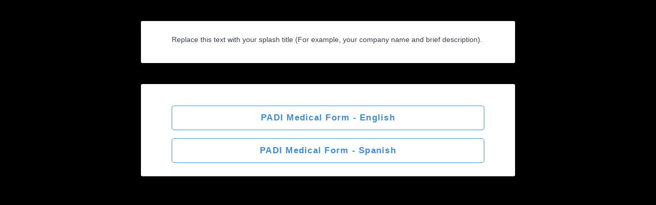

--- FILE ---
content_type: text/html; charset=utf-8
request_url: https://app.waiverelectronic.com/render/splash/TDI-Medical-Form
body_size: 2219
content:
<!doctype html> <html ng-app="projectWApp" ng-controller="RootController"> <head> <base href="/"><!-- Google Tag Manager --> <script>(function(w,d,s,l,i){w[l]=w[l]||[];w[l].push({'gtm.start':
new Date().getTime(),event:'gtm.js'});var f=d.getElementsByTagName(s)[0],
j=d.createElement(s),dl=l!='dataLayer'?'&l='+l:'';j.async=true;j.src=
'https://www.googletagmanager.com/gtm.js?id='+i+dl;f.parentNode.insertBefore(j,f);
})(window,document,'script','dataLayer','GTM-T39F2J8B');</script><!-- End Google Tag Manager --> <meta property="og:title" content=""> <meta property="og:type" content="website"> <meta property="og:image" content="/images/logo.png"> <meta property="og:description" content="WaiverElectronic"> <meta charset="utf-8"> <title>Online waiver | Waiver app - The World's Leading Digital Waiver Application</title> <meta name="fragment" content="!"> <meta content="online waiver,waiver app,waiver,electronic waiver, liability form, electronic waiver app, waiver electronic, ,digital waiver kiosk,digital waiver, waiver digital" name="keywords"> <meta content="online waiver| waiver app - The best electronic waiver application in the world. In just a few minutes, you can have your own online waiver system with a speedy sign up process." name="description"> <meta content="index,follow" name="robots"> <meta content="index,follow" name="GOOGLEBOT"> <meta content="The World's Leading Electronic Waiver Application" name="Author"> <meta name="google-signin-client_id" content="417790549978-lcapfpb4kffckemnepsrrn04psffevsn.apps.googleusercontent.com"> <script src="https://js.stripe.com/v3/"></script><!--    <script type="text/javascript" src="https://js.squareup.com/v2/paymentform"></script>--> <script>var script = document.createElement('script');
      script.type = 'text/javascript';
      script.src = "https://web.squarecdn.com/v1/square.js";
      if(location.host !== 'app.waiverelectronic.com'){
        script.src = "https://sandbox.web.squarecdn.com/v1/square.js";
      }
      document.head.appendChild(script); // 将 script 标签添加到 head 标签中</script> <link href="https://plus.google.com/104217211088502604025" ref="publisher"><!-- Place favicon.ico and apple-touch-icon.png in the root directory --> <link rel="shortcut icon" type="image/x-icon" href="/images/logo.png"> <link rel="stylesheet" href="/styles/vendor.0a542f82.css"> <link rel="stylesheet" href="/styles/main.648c5b07.css"><!-- Global site tag (gtag.js) - Google Ads: 880584866 --> <script async src="https://www.googletagmanager.com/gtag/js?id=AW-880584866"></script> <script>window.dataLayer = window.dataLayer || [];
      function gtag(){dataLayer.push(arguments);}
      gtag('js', new Date());

      gtag('config', 'AW-880584866');</script><!-- Event snippet for subscription conversion conversion page
    In your html page, add the snippet and call gtag_report_conversion when someone clicks on the chosen link or button. --> <script>function gtag_report_conversion(url) {
      var callback = function () {
        if (typeof(url) != 'undefined') {
          window.location = url;
        }
      };
      gtag('event', 'conversion', {
          'send_to': 'AW-880584866/Bk0HCLC3rKkBEKLR8qMD',
          'event_callback': callback
      });
      return false;
    }</script> <script lang="javascript" src="https://cdn.sheetjs.com/xlsx-0.20.1/package/dist/xlsx.full.min.js"></script> </head> <body><!-- Google Tag Manager (noscript) --> <noscript><iframe src="https://www.googletagmanager.com/ns.html?id=GTM-T39F2J8B" height="0" width="0" style="display:none;visibility:hidden"></iframe></noscript><!-- End Google Tag Manager (noscript) --> <div class="root-wrap" ui-view></div> <textarea ui-tinymce="tinymceOptions" ng-model="initTinyModelText" style="display:none"></textarea><!-- Google Analytics: change UA-XXXXX-X to be your site's ID --> <script>(function(i,s,o,g,r,a,m){i['GoogleAnalyticsObject']=r;i[r]=i[r]||function(){
      (i[r].q=i[r].q||[]).push(arguments)},i[r].l=1*new Date();a=s.createElement(o),
      m=s.getElementsByTagName(o)[0];a.async=1;a.src=g;m.parentNode.insertBefore(a,m)
      })(window,document,'script','https://www.google-analytics.com/analytics.js','ga');

      ga('create', 'UA-78757167-1', 'auto');
      ga('send', 'pageview');</script> <script>window.fbAsyncInit = function() {
        FB.init({
          appId            : '263743654748345',
          autoLogAppEvents : true,
          xfbml            : true,
          version          : 'v2.10'
        });
        FB.AppEvents.logPageView();
      };

      (function(d, s, id){
         var js, fjs = d.getElementsByTagName(s)[0];
         if (d.getElementById(id)) {return;}
         js = d.createElement(s); js.id = id;
         js.src = "//connect.facebook.net/en_US/sdk.js";
         fjs.parentNode.insertBefore(js, fjs);
       }(document, 'script', 'facebook-jssdk'));</script> <script src="scripts/vendor.f1b2778f.js"></script> <script src="scripts/scripts.2e221a92.js"></script> <div draggable-image ng-if="currentUser" image-url="https://waiverphoto.s3.amazonaws.com/files/IxonVi-draggableImage.png" target-url="https://www.waiverelectronic.com/help-center/request?email={{currentUser.email}}"> </div><script defer src="https://static.cloudflareinsights.com/beacon.min.js/vcd15cbe7772f49c399c6a5babf22c1241717689176015" integrity="sha512-ZpsOmlRQV6y907TI0dKBHq9Md29nnaEIPlkf84rnaERnq6zvWvPUqr2ft8M1aS28oN72PdrCzSjY4U6VaAw1EQ==" data-cf-beacon='{"version":"2024.11.0","token":"a4ea8a1344be4500b48508e95e272593","r":1,"server_timing":{"name":{"cfCacheStatus":true,"cfEdge":true,"cfExtPri":true,"cfL4":true,"cfOrigin":true,"cfSpeedBrain":true},"location_startswith":null}}' crossorigin="anonymous"></script>


--- FILE ---
content_type: text/javascript; charset=utf-8
request_url: https://app.waiverelectronic.com/scripts/plugins/table/plugin.js
body_size: 42692
content:
/**
 * Copyright (c) Tiny Technologies, Inc. All rights reserved.
 * Licensed under the LGPL or a commercial license.
 * For LGPL see License.txt in the project root for license information.
 * For commercial licenses see https://www.tiny.cloud/
 *
 * Version: 5.10.0 (2021-10-11)
 */
!function(){"use strict";function e(r){return function(e){return t=typeof(n=e),(null===n?"null":"object"==t&&(Array.prototype.isPrototypeOf(n)||n.constructor&&"Array"===n.constructor.name)?"array":"object"==t&&(String.prototype.isPrototypeOf(n)||n.constructor&&"String"===n.constructor.name)?"string":t)===r;var n,t}}function n(n){return function(e){return typeof e===n}}function t(n){return function(e){return n===e}}function l(e){return!(null==e)}function E(){}function C(e){return function(){return e}}function S(e){return e}function r(e,n){return e===n}var T=e("string"),g=e("object"),a=e("array"),h=t(null),o=n("boolean"),u=t(void 0),c=n("function"),f=n("number");function P(r){for(var o=[],e=1;e<arguments.length;e++)o[e-1]=arguments[e];return function(){for(var e=[],n=0;n<arguments.length;n++)e[n]=arguments[n];var t=o.concat(e);return r.apply(null,t)}}function p(n){return function(e){return!n(e)}}function i(){return s}var v=C(!1),x=C(!0),s={fold:function(e,n){return e()},isSome:v,isNone:x,getOr:S,getOrThunk:m,getOrDie:function(e){throw new Error(e||"error: getOrDie called on none.")},getOrNull:C(null),getOrUndefined:C(void 0),or:S,orThunk:m,map:i,each:E,bind:i,exists:v,forall:x,filter:function(){return s},toArray:function(){return[]},toString:C("none()")};function m(e){return e()}function y(e,n){return-1<G.call(e,n)}function R(e,n){for(var t=0,r=e.length;t<r;t++)if(n(e[t],t))return!0;return!1}function D(e,n){for(var t=[],r=0;r<e;r++)t.push(n(r));return t}function O(e,n){for(var t=e.length,r=new Array(t),o=0;o<t;o++){var u=e[o];r[o]=n(u,o)}return r}function A(e,n){for(var t=0,r=e.length;t<r;t++)n(e[t],t)}function d(e,n){for(var t=[],r=[],o=0,u=e.length;o<u;o++){var i=e[o];(n(i,o)?t:r).push(i)}return{pass:t,fail:r}}function k(e,n){for(var t=[],r=0,o=e.length;r<o;r++){var u=e[r];n(u,r)&&t.push(u)}return t}function I(e,r,o){return function(e){for(var n,t=e.length-1;0<=t;t--)n=e[t],o=r(o,n,t)}(e),o}function B(e,t,r){return A(e,function(e,n){r=t(r,e,n)}),r}function w(e,n){return function(e,n,t){for(var r=0,o=e.length;r<o;r++){var u=e[r];if(n(u,r))return q.some(u);if(t(u,r))break}return q.none()}(e,n,v)}function b(e,n){for(var t=0,r=e.length;t<r;t++)if(n(e[t],t))return q.some(t);return q.none()}function M(e){for(var n=[],t=0,r=e.length;t<r;++t){if(!a(e[t]))throw new Error("Arr.flatten item "+t+" was not an array, input: "+e);$.apply(n,e[t])}return n}function N(e,n){return M(O(e,n))}function z(e,n){for(var t=0,r=e.length;t<r;++t)if(!0!==n(e[t],t))return!1;return!0}function L(e,n){for(var t={},r=0,o=e.length;r<o;r++){var u=e[r];t[String(u)]=n(u,r)}return t}function _(e){return[e]}function W(e,n){return 0<=n&&n<e.length?q.some(e[n]):q.none()}function j(e){return W(e,0)}function F(e){return W(e,e.length-1)}function H(e,n){for(var t=0;t<e.length;t++){var r=n(e[t],t);if(r.isSome())return r}return q.none()}var V=function(t){function e(){return o}function n(e){return e(t)}var r=C(t),o={fold:function(e,n){return n(t)},isSome:x,isNone:v,getOr:r,getOrThunk:r,getOrDie:r,getOrNull:r,getOrUndefined:r,or:e,orThunk:e,map:function(e){return V(e(t))},each:function(e){e(t)},bind:n,exists:n,forall:n,filter:function(e){return e(t)?o:s},toArray:function(){return[t]},toString:function(){return"some("+t+")"}};return o},q={some:V,none:i,from:function(e){return null==e?s:V(e)}},U=Array.prototype.slice,G=Array.prototype.indexOf,$=Array.prototype.push,K=function(){return(K=Object.assign||function(e){for(var n,t=1,r=arguments.length;t<r;t++)for(var o in n=arguments[t])Object.prototype.hasOwnProperty.call(n,o)&&(e[o]=n[o]);return e}).apply(this,arguments)};function X(e,n,t){if(t||2===arguments.length)for(var r,o=0,u=n.length;o<u;o++)!r&&o in n||((r=r||Array.prototype.slice.call(n,0,o))[o]=n[o]);return e.concat(r||Array.prototype.slice.call(n))}function Y(t){var r,o=!1;return function(){for(var e=[],n=0;n<arguments.length;n++)e[n]=arguments[n];return o||(o=!0,r=t.apply(null,e)),r}}function J(e,n){var t=String(n).toLowerCase();return w(e,function(e){return e.search(t)})}function Q(e,n,t){return""===n||e.length>=n.length&&e.substr(t,t+n.length)===n}function Z(e,n){return-1!==e.indexOf(n)}function ee(e,n){return Q(e,n,e.length-n.length)}function ne(e){return 0<e.length}function te(n){return function(e){return Z(e,n)}}function re(e){return window.matchMedia(e).matches}function oe(e,n){var t=e.dom;if(1!==t.nodeType)return!1;var r=t;if(void 0!==r.matches)return r.matches(n);if(void 0!==r.msMatchesSelector)return r.msMatchesSelector(n);if(void 0!==r.webkitMatchesSelector)return r.webkitMatchesSelector(n);if(void 0!==r.mozMatchesSelector)return r.mozMatchesSelector(n);throw new Error("Browser lacks native selectors")}function ue(e){return 1!==e.nodeType&&9!==e.nodeType&&11!==e.nodeType||0===e.childElementCount}function ie(e,n){var t=void 0===n?document:n.dom;return ue(t)?q.none():q.from(t.querySelector(e)).map(Ve.fromDom)}function ce(e,n){return e.dom===n.dom}function le(e,n){return He().browser.isIE()?(t=e.dom,r=n.dom,o=Node.DOCUMENT_POSITION_CONTAINED_BY,0!=(t.compareDocumentPosition(r)&o)):(u=e.dom)!==(i=n.dom)&&u.contains(i);var t,r,o,u,i}function ae(e,n){for(var t=Ue(e),r=0,o=t.length;r<o;r++){var u=t[r];n(e[u],u)}}function fe(e,t){return $e(e,function(e,n){return{k:n,v:t(e,n)}})}function se(e,n){var t={},r=n,o=t,u=function(e,n){o[n]=e},i=E;return ae(e,function(e,n){(r(e,n)?u:i)(e,n)}),t}function me(e,t){var r=[];return ae(e,function(e,n){r.push(t(e,n))}),r}function de(e){return me(e,S)}function ge(e){return Ue(e).length}function pe(e,n){return Ke(e,n)?q.from(e[n]):q.none()}function be(e,n){return Ke(e,n)&&void 0!==e[n]&&null!==e[n]}function he(e,n,t){return{element:e,rowspan:n,colspan:t}}function ve(e,n,t){return{element:e,cells:n,section:t}}function we(e,n,t){return{element:e,isNew:n,isLocked:t}}function ye(e,n,t,r){return{element:e,cells:n,section:t,isNew:r}}function Ce(){return De(0,0)}function Se(e){function n(e){return function(){return t===e}}var t=e.current,r=e.version;return{current:t,version:r,isEdge:n("Edge"),isChrome:n("Chrome"),isIE:n("IE"),isOpera:n("Opera"),isFirefox:n(Me),isSafari:n("Safari")}}function Te(e){function n(e){return function(){return t===e}}var t=e.current,r=e.version;return{current:t,version:r,isWindows:n(Ne),isiOS:n("iOS"),isAndroid:n(ze),isOSX:n("OSX"),isLinux:n("Linux"),isSolaris:n(Le),isFreeBSD:n(_e),isChromeOS:n(We)}}function xe(e){if(null==e)throw new Error("Node cannot be null or undefined");return{dom:e}}var Re,De=function(e,n){return{major:e,minor:n}},Oe={nu:De,detect:function(e,n){var t,r,o=String(n).toLowerCase();return 0===e.length?Ce():(r=function(e,n){for(var t=0;t<e.length;t++){var r=e[t];if(r.test(n))return r}}(e,t=o))?De(u(1),u(2)):{major:0,minor:0};function u(e){return Number(t.replace(r,"$"+e))}},unknown:Ce},Ae=function(e,n){return Q(e,n,0)},ke=(Re=/^\s+|\s+$/g,function(e){return e.replace(Re,"")}),Ie=/.*?version\/\ ?([0-9]+)\.([0-9]+).*/,Be={browsers:C([{name:"Edge",versionRegexes:[/.*?edge\/ ?([0-9]+)\.([0-9]+)$/],search:function(e){return Z(e,"edge/")&&Z(e,"chrome")&&Z(e,"safari")&&Z(e,"applewebkit")}},{name:"Chrome",brand:"Chromium",versionRegexes:[/.*?chrome\/([0-9]+)\.([0-9]+).*/,Ie],search:function(e){return Z(e,"chrome")&&!Z(e,"chromeframe")}},{name:"IE",versionRegexes:[/.*?msie\ ?([0-9]+)\.([0-9]+).*/,/.*?rv:([0-9]+)\.([0-9]+).*/],search:function(e){return Z(e,"msie")||Z(e,"trident")}},{name:"Opera",versionRegexes:[Ie,/.*?opera\/([0-9]+)\.([0-9]+).*/],search:te("opera")},{name:"Firefox",versionRegexes:[/.*?firefox\/\ ?([0-9]+)\.([0-9]+).*/],search:te("firefox")},{name:"Safari",versionRegexes:[Ie,/.*?cpu os ([0-9]+)_([0-9]+).*/],search:function(e){return(Z(e,"safari")||Z(e,"mobile/"))&&Z(e,"applewebkit")}}]),oses:C([{name:"Windows",search:te("win"),versionRegexes:[/.*?windows\ nt\ ?([0-9]+)\.([0-9]+).*/]},{name:"iOS",search:function(e){return Z(e,"iphone")||Z(e,"ipad")},versionRegexes:[/.*?version\/\ ?([0-9]+)\.([0-9]+).*/,/.*cpu os ([0-9]+)_([0-9]+).*/,/.*cpu iphone os ([0-9]+)_([0-9]+).*/]},{name:"Android",search:te("android"),versionRegexes:[/.*?android\ ?([0-9]+)\.([0-9]+).*/]},{name:"OSX",search:te("mac os x"),versionRegexes:[/.*?mac\ os\ x\ ?([0-9]+)_([0-9]+).*/]},{name:"Linux",search:te("linux"),versionRegexes:[]},{name:"Solaris",search:te("sunos"),versionRegexes:[]},{name:"FreeBSD",search:te("freebsd"),versionRegexes:[]},{name:"ChromeOS",search:te("cros"),versionRegexes:[/.*?chrome\/([0-9]+)\.([0-9]+).*/]}])},Me="Firefox",Ee=function(){return Se({current:void 0,version:Oe.unknown()})},Pe=Se,Ne=(C("Edge"),C("Chrome"),C("IE"),C("Opera"),C(Me),C("Safari"),"Windows"),ze="Android",Le="Solaris",_e="FreeBSD",We="ChromeOS",je=function(){return Te({current:void 0,version:Oe.unknown()})},Fe=Te,He=(C(Ne),C("iOS"),C(ze),C("Linux"),C("OSX"),C(Le),C(_e),C(We),Y(function(){return e=navigator.userAgent,n=q.from(navigator.userAgentData),t=re,p=Be.browsers(),b=Be.oses(),h=n.bind(function(e){return r=p,H(e.brands,function(n){var t=n.brand.toLowerCase();return w(r,function(e){var n;return t===(null===(n=e.brand)||void 0===n?void 0:n.toLowerCase())}).map(function(e){return{current:e.name,version:Oe.nu(parseInt(n.version,10),0)}})});var r}).orThunk(function(){return J(p,t=e).map(function(e){var n=Oe.detect(e.versionRegexes,t);return{current:e.name,version:n}});var t}).fold(Ee,Pe),v=J(b,r=e).map(function(e){var n=Oe.detect(e.versionRegexes,r);return{current:e.name,version:n}}).fold(je,Fe),{browser:h,os:v,deviceType:(u=h,i=e,c=t,l=(o=v).isiOS()&&!0===/ipad/i.test(i),a=o.isiOS()&&!l,s=(f=o.isiOS()||o.isAndroid())||c("(pointer:coarse)"),m=l||!a&&f&&c("(min-device-width:768px)"),d=a||f&&!m,g=u.isSafari()&&o.isiOS()&&!1===/safari/i.test(i),{isiPad:C(l),isiPhone:C(a),isTablet:C(m),isPhone:C(d),isTouch:C(s),isAndroid:o.isAndroid,isiOS:o.isiOS,isWebView:C(g),isDesktop:C(!d&&!m&&!g)})};var e,n,t,r,o,u,i,c,l,a,f,s,m,d,g,p,b,h,v})),Ve={fromHtml:function(e,n){var t=(n||document).createElement("div");if(t.innerHTML=e,!t.hasChildNodes()||1<t.childNodes.length)throw console.error("HTML does not have a single root node",e),new Error("HTML must have a single root node");return xe(t.childNodes[0])},fromTag:function(e,n){var t=(n||document).createElement(e);return xe(t)},fromText:function(e,n){var t=(n||document).createTextNode(e);return xe(t)},fromDom:xe,fromPoint:function(e,n,t){return q.from(e.dom.elementFromPoint(n,t)).map(xe)}},qe=oe,Ue=Object.keys,Ge=Object.hasOwnProperty,$e=function(e,r){var o={};return ae(e,function(e,n){var t=r(e,n);o[t.k]=t.v}),o},Ke=function(e,n){return Ge.call(e,n)},Xe=["tfoot","thead","tbody","colgroup"];function Ye(e){return e.dom.nodeName.toLowerCase()}function Je(e){return e.dom.nodeType}function Qe(n){return function(e){return Je(e)===n}}function Ze(e){return 8===Je(e)||"#comment"===Ye(e)}function en(n){return function(e){return gn(e)&&Ye(e)===n}}function nn(e){return Ve.fromDom(e.dom.ownerDocument)}function tn(e){return bn(e)?e:nn(e)}function rn(e){return q.from(e.dom.parentNode).map(Ve.fromDom)}function on(e,n){for(var t=c(n)?n:v,r=e.dom,o=[];null!==r.parentNode&&void 0!==r.parentNode;){var u=r.parentNode,i=Ve.fromDom(u);if(o.push(i),!0===t(i))break;r=u}return o}function un(e){return q.from(e.dom.previousSibling).map(Ve.fromDom)}function cn(e){return q.from(e.dom.nextSibling).map(Ve.fromDom)}function ln(e){return O(e.dom.childNodes,Ve.fromDom)}function an(e,n){var t=e.dom.childNodes;return q.from(t[n]).map(Ve.fromDom)}function fn(e){return Ve.fromDom(e.dom.host)}function sn(e,n,t){return r=function(e){return oe(e,n)},k(on(e,t),r);var r}function mn(e,n){return t=function(e){return oe(e,n)},k(ln(e),t);var t}function dn(e,n){return ue(t=void 0===e?document:e.dom)?[]:O(t.querySelectorAll(n),Ve.fromDom);var t}"undefined"!=typeof window||Function("return this;")();var gn=Qe(1),pn=Qe(3),bn=Qe(9),hn=Qe(11),vn=c(Element.prototype.attachShadow)&&c(Node.prototype.getRootNode),wn=C(vn),yn=vn?function(e){return Ve.fromDom(e.dom.getRootNode())}:tn,Cn=function(e){return l(e.dom.shadowRoot)},Sn=function(e){var n=pn(e)?e.dom.parentNode:e.dom;if(null==n||null===n.ownerDocument)return!1;var t,r,o,u,i,c=n.ownerDocument;return o=Ve.fromDom(n),i=yn(o),(hn(u=i)&&l(u.dom.host)?q.some(i):q.none()).fold(function(){return c.body.contains(n)},(t=Sn,r=fn,function(e){return t(r(e))}))},Tn=function(e){var n=e.dom.body;if(null==n)throw new Error("Body is not available yet");return Ve.fromDom(n)},xn=function(e,n){var t=[];return A(ln(e),function(e){t=(t=n(e)?t.concat([e]):t).concat(xn(e,n))}),t};function Rn(e,n,t,r,o){return e(t,r)?q.some(t):c(o)&&o(t)?q.none():n(t,r,o)}function Dn(e,n,t){for(var r=e.dom,o=c(t)?t:v;r.parentNode;){var r=r.parentNode,u=Ve.fromDom(r);if(n(u))return q.some(u);if(o(u))break}return q.none()}function On(e,n,t){return Dn(e,function(e){return oe(e,n)},t)}function An(e,n){return t=function(e){return oe(e,n)},w(e.dom.childNodes,function(e){return t(Ve.fromDom(e))}).map(Ve.fromDom);var t}function kn(e,n){return ie(n,e)}function In(e,n,t){return Rn(oe,On,e,n,t)}function Bn(e,n,t){if(!(T(t)||o(t)||f(t)))throw console.error("Invalid call to Attribute.set. Key ",n,":: Value ",t,":: Element ",e),new Error("Attribute value was not simple");e.setAttribute(n,t+"")}function Mn(e,n,t){Bn(e.dom,n,t)}function En(e,n){var t=e.dom;ae(n,function(e,n){Bn(t,n,e)})}function Pn(e,n){var t=e.dom.getAttribute(n);return null===t?void 0:t}function Nn(e,n){return q.from(Pn(e,n))}function zn(e){return B(e.dom.attributes,function(e,n){return e[n.name]=n.value,e},{})}function Ln(e,n,t){return void 0===t&&(t=r),e.exists(function(e){return t(e,n)})}function _n(e){for(var n=[],t=function(e){n.push(e)},r=0;r<e.length;r++)e[r].each(t);return n}function Wn(e,n,t){return e.isSome()&&n.isSome()?q.some(t(e.getOrDie(),n.getOrDie())):q.none()}function jn(e,n){return e?q.some(n):q.none()}function Fn(e){return void 0!==e.style&&c(e.style.getPropertyValue)}function Hn(e,n,t){if(!T(t))throw console.error("Invalid call to CSS.set. Property ",n,":: Value ",t,":: Element ",e),new Error("CSS value must be a string: "+t);Fn(e)&&e.style.setProperty(n,t)}function Vn(e,n,t){Hn(e.dom,n,t)}function qn(e,n){var t=e.dom;ae(n,function(e,n){Hn(t,n,e)})}function Un(e,n){var t=e.dom,r=window.getComputedStyle(t).getPropertyValue(n);return""!==r||Sn(e)?r:jt(t,n)}function Gn(e,n){var t=e.dom,r=jt(t,n);return q.from(r).filter(function(e){return 0<e.length})}function $n(e,n){var t,r=n;Fn(t=e.dom)&&t.style.removeProperty(r),Ln(Nn(e,"style").map(ke),"")&&Wt(e,"style")}function Kn(e,n,t){return void 0===t&&(t=0),Nn(e,n).map(function(e){return parseInt(e,10)}).getOr(t)}function Xn(e,n){return Kn(e,n,1)}function Yn(e){return en("col")(e)?1<Kn(e,"span",1):1<Xn(e,"colspan")}function Jn(e){return 1<Xn(e,"rowspan")}function Qn(e,n){return parseInt(Un(e,n),10)}function Zn(e,n){return Vt(e,n,x)}function et(e,n){return t=["td","th"],(o=void 0===(o=n)?v:n)(r=e)?q.none():y(t,Ye(r))?q.some(r):On(r,t.join(","),function(e){return oe(e,"table")||o(e)});var t,r,o}function nt(e){return Zn(e,"th,td")}function tt(e){return oe(e,"colgroup")?mn(e,"col"):N(qt(e),function(e){return mn(e,"col")})}function rt(e,n){return In(e,"table",n)}function ot(e){return Zn(e,"tr")}function ut(e,t){return O(e,function(e){if("colgroup"!==Ye(e))return ve(e,n=O(nt(e),function(e){return he(e,Kn(e,"rowspan",1),Kn(e,"colspan",1))}),t(e));var n=O(tt(e),function(e){return he(e,1,Kn(e,"span",1))});return ve(e,n,"colgroup")})}function it(e){return rn(e).map(function(e){var n=Ye(e);return y(Xe,n)?n:"tbody"}).getOr("tbody")}function ct(e){var n=ot(e);return ut(X(X([],qt(e),!0),n,!0),it)}function lt(e,n,t){var r=e.cells,o=r.slice(0,n),u=r.slice(n),i=o.concat(t).concat(u);return Ut(e,i)}function at(e,n,t){return lt(e,n,[t])}function ft(e,n,t){e.cells[n]=t}function st(e,n){return e.cells[n]}function mt(e,n){return st(e,n).element}function dt(e){return e.cells.length}function gt(e){var n=d(e,function(e){return"colgroup"===e.section});return{rows:n.fail,cols:n.pass}}function pt(e,n,t){var r=O(e.cells,t);return ye(n(e.element),r,e.section,!0)}function bt(e){return Nn(e,Gt).bind(function(e){return q.from(e.match(/\d+/g))}).map(function(e){return L(e,x)})}function ht(e){var n,t=me(B(gt(e).rows,function(t,e){return A(e.cells,function(e,n){e.isLocked&&(t[n]=!0)}),t},{}),function(e,n){return parseInt(n,10)});return(n=U.call(t,0)).sort(void 0),n}function vt(e){var l={},n=[],a=j(e).map(function(e){return e.element}).bind(rt).bind(bt).getOr({}),t=0,f=0,s=0,r=d(e,function(e){return"colgroup"===e.section}),o=r.pass;A(r.fail,function(e){var c=[];A(e.cells,function(e){for(var n=0;void 0!==l[s+","+n];)n++;for(var t=be(a,n.toString()),r={element:e.element,rowspan:e.rowspan,colspan:e.colspan,row:s,column:n,isLocked:t},o=0;o<e.colspan;o++)for(var u=0;u<e.rowspan;u++){var i=n+o;l[s+u+","+i]=r,f=Math.max(f,i+1)}c.push(r)}),t++,n.push(ve(e.element,c,e.section)),s++});var u=F(o).map(function(e){var o,u,n=(o={},u=0,A(e.cells,function(t){var r=t.colspan;D(r,function(e){var n=u+e;o[n]={element:t.element,colspan:r,column:n}}),u+=r}),o);return{colgroups:[{element:e.element,columns:de(n)}],columns:n}}).getOrThunk(function(){return{colgroups:[],columns:{}}}),i=u.columns,c=u.colgroups;return{grid:{rows:t,columns:f},access:l,all:n,columns:i,colgroups:c}}function wt(e,n){var t=n.column,r=n.column+n.colspan-1,o=n.row,u=n.row+n.rowspan-1;return t<=e.finishCol&&r>=e.startCol&&o<=e.finishRow&&u>=e.startRow}function yt(e,n){return n.column>=e.startCol&&n.column+n.colspan-1<=e.finishCol&&n.row>=e.startRow&&n.row+n.rowspan-1<=e.finishRow}function Ct(e,n,t){var r=$t.findItem(e,n,ce),o=$t.findItem(e,t,ce);return r.bind(function(r){return o.map(function(e){return n=r,t=e,{startRow:Math.min(n.row,t.row),startCol:Math.min(n.column,t.column),finishRow:Math.max(n.row+n.rowspan-1,t.row+t.rowspan-1),finishCol:Math.max(n.column+n.colspan-1,t.column+t.colspan-1)};var n,t})})}function St(n,e,t){return Ct(n,e,t).map(function(e){return O($t.filterItems(n,P(wt,e)),function(e){return e.element})})}function Tt(e,n){return $t.findItem(e,n,function(e,n){return le(n,e)}).map(function(e){return e.element})}function xt(e,n,t,r,o){var u=Kt(e),i=ce(e,t)?q.some(n):Tt(u,n),c=ce(e,o)?q.some(r):Tt(u,r);return i.bind(function(n){return c.bind(function(e){return St(u,n,e)})})}function Rt(n,t){rn(n).each(function(e){e.dom.insertBefore(t.dom,n.dom)})}function Dt(e,n){cn(e).fold(function(){rn(e).each(function(e){Xt(e,n)})},function(e){Rt(e,n)})}function Ot(n,t){an(n,0).fold(function(){Xt(n,t)},function(e){n.dom.insertBefore(t.dom,e.dom)})}function At(e,n){Rt(e,n),Xt(n,e)}function kt(t,r){A(r,function(e,n){Dt(0===n?t:r[n-1],e)})}function It(n,e){A(e,function(e){Xt(n,e)})}function Bt(e){e.dom.textContent="",A(ln(e),function(e){Yt(e)})}function Mt(e){var n,t=ln(e);0<t.length&&(n=e,A(t,function(e){Rt(n,e)})),Yt(e)}function Et(e){return Jt.get(e)}function Pt(e){return Jt.getOption(e)}function Nt(e,n){return Jt.set(e,n)}function zt(e,n){return k(N(e.all,function(e){return e.cells}),n)}var Lt,_t,Wt=function(e,n){e.dom.removeAttribute(n)},jt=function(e,n){return Fn(e)?e.style.getPropertyValue(n):""},Ft=C(10),Ht=C(10),Vt=function(e,n,t){return N(ln(e),function(e){return oe(e,n)?t(e)?[e]:[]:Vt(e,n,t)})},qt=function(e){return rt(e).fold(C([]),function(e){return mn(e,"colgroup")})},Ut=function(e,n){return ye(e.element,n,e.section,e.isNew)},Gt="data-snooker-locked-cols",$t={fromTable:function(e){return vt(ct(e))},generate:vt,getAt:function(e,n,t){return q.from(e.access[n+","+t])},findItem:function(e,n,t){var r=zt(e,function(e){return t(n,e.element)});return 0<r.length?q.some(r[0]):q.none()},filterItems:zt,justCells:function(e){return N(e.all,function(e){return e.cells})},justColumns:function(e){return de(e.columns)},hasColumns:function(e){return 0<Ue(e.columns).length},getColumnAt:function(e,n){return q.from(e.columns[n])}},Kt=$t.fromTable,Xt=function(e,n){e.dom.appendChild(n.dom)},Yt=function(e){var n=e.dom;null!==n.parentNode&&n.parentNode.removeChild(n)},Jt=(Lt=pn,{get:function(e){if(!Lt(e))throw new Error("Can only get text value of a text node");return _t(e).getOr("")},getOption:_t=function(e){return Lt(e)?q.from(e.dom.nodeValue):q.none()},set:function(e,n){if(!Lt(e))throw new Error("Can only set raw text value of a text node");e.dom.nodeValue=n}}),Qt=["body","p","div","article","aside","figcaption","figure","footer","header","nav","section","ol","ul","li","table","thead","tbody","tfoot","caption","tr","td","th","h1","h2","h3","h4","h5","h6","blockquote","pre","address"];function Zt(){return{up:C({selector:On,closest:In,predicate:Dn,all:on}),down:C({selector:dn,predicate:xn}),styles:C({get:Un,getRaw:Gn,set:Vn,remove:$n}),attrs:C({get:Pn,set:Mn,remove:Wt,copyTo:function(e,n){En(n,zn(e))}}),insert:C({before:Rt,after:Dt,afterAll:kt,append:Xt,appendAll:It,prepend:Ot,wrap:At}),remove:C({unwrap:Mt,remove:Yt}),create:C({nu:Ve.fromTag,clone:function(e){return Ve.fromDom(e.dom.cloneNode(!1))},text:Ve.fromText}),query:C({comparePosition:function(e,n){return e.dom.compareDocumentPosition(n.dom)},prevSibling:un,nextSibling:cn}),property:C({children:ln,name:Ye,parent:rn,document:function(e){return tn(e).dom},isText:pn,isComment:Ze,isElement:gn,isSpecial:function(e){return y(["script","noscript","iframe","noframes","noembed","title","style","textarea","xmp"],Ye(e))},getLanguage:function(e){return gn(e)?Nn(e,"lang"):q.none()},getText:Et,setText:Nt,isBoundary:function(e){return!!gn(e)&&("body"===Ye(e)||y(Qt,Ye(e)))},isEmptyTag:function(e){return!!gn(e)&&y(["br","img","hr","input"],Ye(e))},isNonEditable:function(e){return gn(e)&&"false"===Pn(e,"contenteditable")}}),eq:ce,is:qe}}function er(t,e){return Hr(qr,function(e,n){return t(n)},e)}function nr(e){return On(e,"table")}function tr(c,l,a){function f(n){return function(e){return void 0!==a&&a(e)||ce(e,n)}}return ce(c,l)?q.some({boxes:q.some([c]),start:c,finish:l}):nr(c).bind(function(i){return nr(l).bind(function(u){if(ce(i,u))return q.some({boxes:(r=c,o=l,St(Kt(i),r,o)),start:c,finish:l});if(le(i,u)){var e=0<(n=sn(l,"td,th",f(i))).length?n[n.length-1]:l;return q.some({boxes:xt(i,c,i,l,u),start:c,finish:e})}if(le(u,i)){var n,t=0<(n=sn(c,"td,th",f(u))).length?n[n.length-1]:c;return q.some({boxes:xt(u,c,i,l,u),start:c,finish:t})}return Vr(qr,c,l,void 0).shared.bind(function(e){return In(e,"table",a).bind(function(e){var n=sn(l,"td,th",f(e)),t=0<n.length?n[n.length-1]:l,r=sn(c,"td,th",f(e)),o=0<r.length?r[r.length-1]:c;return q.some({boxes:xt(e,c,i,l,u),start:o,finish:t})})});var r,o})})}function rr(e,n){var t=dn(e,n);return 0<t.length?q.some(t):q.none()}function or(e,n,r){return kn(e,n).bind(function(t){return kn(e,r).bind(function(n){return er(nr,[t,n]).map(function(e){return{first:t,last:n,table:e}})})})}function ur(e,r,o,u,n){return t=n,w(e,function(e){return oe(e,t)}).bind(function(e){return t=r,i=o,rt(n=e).bind(function(e){var r=Kt(e),o=t,u=i;return $t.findItem(r,n,ce).bind(function(e){var n=0<o?e.row+e.rowspan-1:e.row,t=0<u?e.column+e.colspan-1:e.column;return $t.getAt(r,n+o,t+u).map(function(e){return e.element})})}).bind(function(e){return t=u,On(n=e,"table").bind(function(e){return kn(e,t).bind(function(e){return tr(e,n).bind(function(n){return n.boxes.map(function(e){return{boxes:e,start:n.start,finish:n.finish}})})})});var n,t});var n,t,i});var t}function ir(o,e,n){return or(o,e,n).bind(function(c){function e(e){return ce(o,e)}var n="thead,tfoot,tbody,table",t=On(c.first,n,e),r=On(c.last,n,e);return t.bind(function(i){return r.bind(function(e){return ce(i,e)?(t=c.table,r=c.first,o=c.last,u=Kt(t),Ct(n=u,r,o).bind(function(e){return function(e,n){for(var t=!0,r=P(yt,n),o=n.startRow;o<=n.finishRow;o++)for(var u=n.startCol;u<=n.finishCol;u++)t=t&&$t.getAt(e,o,u).exists(r);return t?q.some(n):q.none()}(n,e)})):q.none();var n,t,r,o,u})})})}function cr(e,n,t,r){return e.fold(n,t,r)}function lr(e,n){return Ve.fromDom(e.dom.cloneNode(n))}function ar(e){return lr(e,!1)}function fr(e){return lr(e,!0)}function sr(e,n){var t=Ve.fromTag(n);return En(t,zn(e)),t}function mr(r,o){function e(e){var n=o(e);if(n<=0||null===n){var t=Un(e,r);return parseFloat(t)||0}return n}function u(o,e){return B(e,function(e,n){var t=Un(o,n),r=void 0===t?0:parseInt(t,10);return isNaN(r)?e:e+r},0)}return{set:function(e,n){if(!f(n)&&!n.match(/^[0-9]+$/))throw new Error(r+".set accepts only positive integer values. Value was "+n);var t=e.dom;Fn(t)&&(t.style[r]=n+"px")},get:e,getOuter:e,aggregate:u,max:function(e,n,t){var r=u(e,t);return r<n?n-r:0}}}function dr(){var e=He().browser;return e.isIE()||e.isEdge()}function gr(e,n,t){return r=Un(e,n),o=t,u=parseFloat(r),(isNaN(u)?q.none():q.some(u)).getOr(o);var r,o,u}function pr(e){return Un(e,"box-sizing")}function br(e,n,t,r){return n-gr(e,"padding-"+t,0)-gr(e,"padding-"+r,0)-gr(e,"border-"+t+"-width",0)-gr(e,"border-"+r+"-width",0)}function hr(e,n){var t=e.dom,r=t.getBoundingClientRect().width||t.offsetWidth;return"border-box"===n?r:br(e,r,"left","right")}function vr(e){return Jr.get(e)}function wr(e){return Jr.getOuter(e)}function yr(t,r){void 0===r&&(r=x);var e=t.grid,n=D(e.columns,S),o=D(e.rows,S);return O(n,function(n){return eo(function(){return N(o,function(e){return $t.getAt(t,e,n).filter(function(e){return e.column===n}).toArray()})},function(e){return 1===e.colspan&&r(e.element)},function(){return $t.getAt(t,0,n)})})}function Cr(t){var e=t.grid,n=D(e.rows,S),r=D(e.columns,S);return O(n,function(n){return eo(function(){return N(r,function(e){return $t.getAt(t,n,e).filter(function(e){return e.row===n}).fold(C([]),function(e){return[e]})})},function(e){return 1===e.rowspan},function(){return $t.getAt(t,n,0)})})}function Sr(n,t){return function(e){return"rtl"===no(e)?t:n}}function Tr(e){return to.get(e)}function xr(e){return to.getOuter(e)}function Rr(e,n){return void 0!==e?e:void 0!==n?n:0}function Dr(e){var n=e.dom.ownerDocument,t=n.body,r=n.defaultView,o=n.documentElement;if(t===e.dom)return uo(t.offsetLeft,t.offsetTop);var u=Rr(null==r?void 0:r.pageYOffset,o.scrollTop),i=Rr(null==r?void 0:r.pageXOffset,o.scrollLeft),c=Rr(o.clientTop,t.clientTop),l=Rr(o.clientLeft,t.clientLeft);return io(e).translate(i-l,u-c)}function Or(e,n){return{row:e,y:n}}function Ar(e,n){return{col:e,x:n}}function kr(e){return Dr(e).left+wr(e)}function Ir(e){return Dr(e).left}function Br(e,n){return Ar(e,Ir(n))}function Mr(e,n){return Ar(e,kr(n))}function Er(e){return Dr(e).top}function Pr(e,n){return Or(e,Er(n))}function Nr(e,n){return Or(e,Er(n)+xr(n))}function zr(t,n,r){if(0===r.length)return[];var e=O(r.slice(1),function(e,n){return e.map(function(e){return t(n,e)})}),o=r[r.length-1].map(function(e){return n(r.length-1,e)});return e.concat([o])}function Lr(i){if(!a(i))throw new Error("cases must be an array");if(0===i.length)throw new Error("there must be at least one case");var c=[],t={};return A(i,function(e,r){var n=Ue(e);if(1!==n.length)throw new Error("one and only one name per case");var o=n[0],u=e[o];if(void 0!==t[o])throw new Error("duplicate key detected:"+o);if("cata"===o)throw new Error("cannot have a case named cata (sorry)");if(!a(u))throw new Error("case arguments must be an array");c.push(o),t[o]=function(){for(var t=[],e=0;e<arguments.length;e++)t[e]=arguments[e];var n=t.length;if(n!==u.length)throw new Error("Wrong number of arguments to case "+o+". Expected "+u.length+" ("+u+"), got "+n);return{fold:function(){for(var e=[],n=0;n<arguments.length;n++)e[n]=arguments[n];if(e.length!==i.length)throw new Error("Wrong number of arguments to fold. Expected "+i.length+", got "+e.length);return e[r].apply(null,t)},match:function(e){var n=Ue(e);if(c.length!==n.length)throw new Error("Wrong number of arguments to match. Expected: "+c.join(",")+"\nActual: "+n.join(","));if(!z(c,function(e){return y(n,e)}))throw new Error("Not all branches were specified when using match. Specified: "+n.join(", ")+"\nRequired: "+c.join(", "));return e[o].apply(null,t)},log:function(e){console.log(e,{constructors:c,constructor:o,params:t})}}}}),t}var _r,Wr,jr,Fr=function(n,e,t){return e.bind(function(e){return t.filter(P(n.eq,e))})},Hr=function(e,n,t){return 0<t.length?(r=e,o=n,u=t[0],I(t.slice(1),function(e,n){var t=o(r,n);return Fr(r,e,t)},o(r,u))):q.none();var r,o,u},Vr=function(n,e,t,r){function o(n){return b(n,r).fold(function(){return n},function(e){return n.slice(0,e+1)})}void 0===r&&(r=v);var u=[e].concat(n.up().all(e)),i=[t].concat(n.up().all(t)),c=o(u),l=o(i),a=w(c,function(e){return R(l,P(n.eq,e))});return{firstpath:c,secondpath:l,shared:a}},qr=Zt(),Ur=rr,Gr=Lr([{none:[]},{multiple:["elements"]},{single:["element"]}]),$r=Gr.none,Kr=Gr.multiple,Xr=Gr.single,Yr=tinymce.util.Tools.resolve("tinymce.PluginManager"),Jr=mr("width",function(e){return e.dom.offsetWidth}),Qr=function(e){return hr(e,"content-box")},Zr=function(e){return dr()?hr(e,pr(e)):gr(e,"width",e.dom.offsetWidth)},eo=function(e,n,t){var r=e();return w(r,n).orThunk(function(){return q.from(r[0]).orThunk(t)}).map(function(e){return e.element})},no=function(e){return"rtl"===Un(e,"direction")?"rtl":"ltr"},to=mr("height",function(e){var n=e.dom;return Sn(e)?n.getBoundingClientRect().height:n.offsetHeight}),ro=function(e){return dr()?(t=pr(n=e),o=(r=n.dom).getBoundingClientRect().height||r.offsetHeight,"border-box"===t?o:br(n,o,"top","bottom")):gr(e,"height",e.dom.offsetHeight);var n,t,r,o},oo=function(t,r){return{left:t,top:r,translate:function(e,n){return oo(t+e,r+n)}}},uo=oo,io=function(e){var n,t=e.dom,r=t.ownerDocument.body;return r===t?uo(r.offsetLeft,r.offsetTop):Sn(e)?(n=t.getBoundingClientRect(),uo(n.left,n.top)):uo(0,0)},co={delta:S,positions:function(e){return zr(Pr,Nr,e)},edge:Er},lo=Sr({delta:S,edge:Ir,positions:function(e){return zr(Br,Mr,e)}},{delta:function(e){return-e},edge:kr,positions:function(e){return zr(Mr,Br,e)}}),ao={delta:function(e,n){return lo(n).delta(e,n)},positions:function(e,n){return lo(n).positions(e,n)},edge:function(e){return lo(e).edge(e)}},fo={unsupportedLength:["em","ex","cap","ch","ic","rem","lh","rlh","vw","vh","vi","vb","vmin","vmax","cm","mm","Q","in","pc","pt","px"],fixed:["px","pt"],relative:["%"],empty:[""]},so=(jr=["Infinity",(_r="[0-9]+")+"\\."+mo(_r)+mo(Wr="[eE][+-]?[0-9]+"),"\\."+_r+mo(Wr),_r+mo(Wr)].join("|"),new RegExp("^([+-]?(?:"+jr+"))(.*)$"));function mo(e){return"(?:"+e+")?"}function go(e,n,t){var r=q.from(e.dom.parentElement).map(Ve.fromDom).getOrThunk(function(){return Tn(nn(e))});return n(e)/t(r)*100}function po(e,n){Vn(e,"width",n+"px")}function bo(e,n){Vn(e,"width",n+"%")}function ho(e,n){Vn(e,"height",n+"px")}function vo(e){var n,t,r,o,u,i,c,l,a,f,s=ro(e)+"px";return s?(n=s,t=e,r=Tr,o=ho,f=parseFloat(n),ee(n,"%")&&"table"!==Ye(t)?(i=f,c=r,l=o,a=rt(u=t).map(function(e){var n=c(e);return Math.floor(i/100*n)}).getOr(i),l(u,a),a):f):Tr(e)}function wo(e,n){return Gn(e,n).orThunk(function(){return Nn(e,n).map(function(e){return e+"px"})})}function yo(e){return wo(e,"width")}function Co(e){return go(e,vr,Qr)}function So(e){return(jl(e)?vr:Zr)(e)}function To(e){return vo(n=e)/Xn(n,"rowspan");var n}function xo(e,n,t){Vn(e,"width",n+t)}function Ro(e){return go(e,vr,Qr)+"%"}function Do(e){return yo(e).getOrThunk(function(){return So(e)+"px"})}function Oo(e){return wo(e,"height").getOrThunk(function(){return To(e)+"px"})}function Ao(e,n,t,r,o,u){return e.filter(r).fold(function(){return u(function(t,r){if(r<0||r>=t.length-1)return q.none();var e=t[r].fold(function(){var e,n;return H((e=t.slice(0,r),(n=U.call(e,0)).reverse(),n),function(e,n){return e.map(function(e){return{value:e,delta:n+1}})})},function(e){return q.some({value:e,delta:0})}),n=t[r+1].fold(function(){return H(t.slice(r+1),function(e,n){return e.map(function(e){return{value:e,delta:n+1}})})},function(e){return q.some({value:e,delta:1})});return e.bind(function(t){return n.map(function(e){var n=e.delta+t.delta;return Math.abs(e.value-t.value)/n})})}(t,n))},function(e){return o(e)})}function ko(e,n,i,c){var l=yr(e),t=$t.hasColumns(e)?O($t.justColumns(e),function(e){return q.from(e.element)}):l,a=[q.some(ao.edge(n))].concat(O(ao.positions(l,n),function(e){return e.map(function(e){return e.x})})),f=p(Yn);return O(t,function(e,u){return Ao(e,u,a,f,function(e){return t=e,o=(r=He().browser).isChrome()||r.isFirefox(),!Hl(t)||o?i(e):Ao(null!=(n=l[u])?S(n):q.none(),u,a,f,function(e){return c(q.some(vr(e)))},c);var n,t,r,o},c)})}function Io(e){return e.map(function(e){return e+"px"}).getOr("")}function Bo(e,n,t){return ko(e,n,So,function(e){return e.getOrThunk(t.minCellWidth)})}function Mo(e,n,t,r,o){var u=Cr(e),i=[q.some(t.edge(n))].concat(O(t.positions(u,n),function(e){return e.map(function(e){return e.y})}));return O(u,function(e,n){return Ao(e,n,i,p(Jn),r,o)})}function Eo(e,n){return function(){return Sn(e)?n(e):parseFloat(Gn(e,"width").getOr("0"))}}function Po(r){var t=Eo(r,function(e){return parseFloat(Ro(e))}),n=Eo(r,vr);return{width:t,pixelWidth:n,getWidths:function(e,n){return t=n,ko(e,r,Co,function(e){return e.fold(function(){return t.minCellWidth()},function(e){return e/t.pixelWidth()*100})});var t},getCellDelta:function(e){return e/n()*100},singleColumnWidth:function(e,n){return[100-e]},minCellWidth:function(){return Ft()/n()*100},setElementWidth:bo,adjustTableWidth:function(e){var n=t();bo(r,n+e/100*n)},isRelative:!0,label:"percent"}}function No(t){var r=Eo(t,vr);return{width:r,pixelWidth:r,getWidths:function(e,n){return Bo(e,t,n)},getCellDelta:S,singleColumnWidth:function(e,n){return[Math.max(Ft(),e+n)-e]},minCellWidth:Ft,setElementWidth:po,adjustTableWidth:function(e){var n=r()+e;po(t,n)},isRelative:!1,label:"pixel"}}function zo(e,n){function t(e){return oe(e.element,n)}var u,r,i,c,l,a,f,s,o,m,d,g,p=fr(e),b=ct(p),h=Vl(e),v=$t.generate(b),w=(u=t,r=v.grid.columns,i=v.grid.rows,c=r,a=l=0,f=[],s=[],ae(v.access,function(e){var n,t,r,o;f.push(e),u(e)&&(s.push(e),t=(n=e.row)+e.rowspan-1,o=(r=e.column)+e.colspan-1,n<i?i=n:l<t&&(l=t),r<c?c=r:a<o&&(a=o))}),{minRow:i,minCol:c,maxRow:l,maxCol:a,allCells:f,selectedCells:s}),y="th:not("+n+"),td:not("+n+")";return A(Vt(p,"th,td",function(e){return oe(e,y)}),Yt),function(e,n,t,r){for(var o,u,i,c=n.grid.columns,l=n.grid.rows,a=0;a<l;a++)for(var f=!1,s=0;s<c;s++)a<t.minRow||a>t.maxRow||s<t.minCol||s>t.maxCol||($t.getAt(n,a,s).filter(r).isNone()?(o=f,0,u=e[a].element,i=Ve.fromTag("td"),Xt(i,Ve.fromTag("br")),(o?Xt:Ot)(u,i)):f=!0)}(b,v,w,t),o=p,m=w,d=v,g=function(e,n,t,r){if(0===r.minCol&&n.grid.columns===r.maxCol+1)return 0;var o=Bo(n,e,t),u=B(o,function(e,n){return e+n},0),i=B(o.slice(r.minCol,r.maxCol+1),function(e,n){return e+n},0)/u*t.pixelWidth()-t.pixelWidth();return t.getCellDelta(i)}(e,$t.fromTable(e),h,w),ae(d.columns,function(e){(e.column<m.minCol||e.column>m.maxCol)&&Yt(e.element)}),A(k(Zn(o,"tr"),function(e){return 0===e.dom.childElementCount}),Yt),m.minCol!==m.maxCol&&m.minRow!==m.maxRow||A(Zn(o,"th,td"),function(e){Wt(e,"rowspan"),Wt(e,"colspan")}),Wt(o,Gt),Wt(o,"data-snooker-col-series"),Vl(o).adjustTableWidth(g),p}function Lo(e){return"img"===Ye(e)?1:Pt(e).fold(function(){return ln(e).length},function(e){return e.length})}function _o(e){return Pt(e).filter(function(e){return 0!==e.trim().length||-1<e.indexOf("\xa0")}).isSome()||y(Gl,Ye(e))}function Wo(e){return o=_o,(u=function(e){for(var n=0;n<e.childNodes.length;n++){var t=Ve.fromDom(e.childNodes[n]);if(o(t))return q.some(t);var r=u(e.childNodes[n]);if(r.isSome())return r}return q.none()})(e.dom);var o,u}function jo(e){return $l(e,_o)}function Fo(n){return function(){var e=Ve.fromTag("td",n.dom);return Xt(e,Ve.fromTag("br",n.dom)),e}}function Ho(e){return function(){return Ve.fromTag("col",e.dom)}}function Vo(e){return function(){return Ve.fromTag("colgroup",e.dom)}}function qo(e){return function(){return Ve.fromTag("tr",e.dom)}}function Uo(e,n,t){var r,o,u=(It(o=sr(r=e,n),ln(fr(r))),o);return ae(t,function(e,n){null===e?Wt(u,n):Mn(u,n,e)}),u}function Go(e){return e}function $o(a,f,s){function m(e,n){var t=e.element.dom,r=n.dom;Fn(t)&&Fn(r)&&(r.style.cssText=t.style.cssText),$n(n,"height"),1!==e.colspan&&$n(n,"width")}return{col:function(e){var n=Ve.fromTag(Ye(e.element),f.dom);return m(e,n),a(e.element,n),n},colgroup:Vo(f),row:qo(f),cell:function(e){var n,t,r,o,u,i=Ve.fromTag(Ye(e.element),f.dom),c=s.getOr(["strong","em","b","i","span","font","h1","h2","h3","h4","h5","h6","p","div"]),l=0<c.length?(n=e.element,t=i,r=c,Wo(n).map(function(e){return I(sn(e,r.join(","),function(e){return ce(e,n)}),function(e,n){var t=ar(n);return Wt(t,"contenteditable"),Xt(e,t),t},t)}).getOr(t)):i;return Xt(l,Ve.fromTag("br")),m(e,i),o=e.element,u=i,ae(Kl,function(n,t){return Nn(o,t).filter(function(e){return y(n,e)}).each(function(e){return Mn(u,t,e)})}),a(e.element,i),i},replace:Uo,colGap:Ho(f),gap:Fo(f)}}function Ko(e){return{col:Ho(e),colgroup:Vo(e),row:qo(e),cell:Fo(e),replace:Go,colGap:Ho(e),gap:Fo(e)}}function Xo(e){return O(e,Ve.fromDom)}function Yo(e){return Ve.fromDom(e.getBody())}function Jo(e){return e.getBoundingClientRect().width}function Qo(e){return e.getBoundingClientRect().height}function Zo(n){return function(e){return ce(e,Yo(n))}}function eu(e){return/^\d+(\.\d+)?$/.test(e)?e+"px":e}function nu(e){function n(e){return Wt(e,"data-mce-style")}Wt(e,"data-mce-style"),A(nt(e),n),A(tt(e),n)}function tu(e){return Ve.fromDom(e.selection.getStart())}function ru(e){return cr(e.get(),C([]),S,_)}function ou(e,n,t){return{element:t,mergable:(u=n,i=Xl,cr(e.get(),q.none,function(n){return n.length<=1?q.none():ir(u,i.firstSelectedSelector,i.lastSelectedSelector).map(function(e){return{bounds:e,cells:n}})},q.none)),unmergable:0<(o=ru(e)).length&&z(o,function(e){return r(e,"rowspan")||r(e,"colspan")})?q.some(o):q.none(),selection:ru(e)};function r(e,n){return Nn(e,n).exists(function(e){return 1<parseInt(e,10)})}var o,u,i}function uu(o){return function(e,n){var t,r=Ye(e);return In("col"===r||"colgroup"===r?rt(t=e).bind(function(e){return Ur(e,Xl.firstSelectedSelector)}).fold(C(t),function(e){return e[0]}):e,o,n)}}function iu(a,e,f){a.on("BeforeGetContent",function(t){!0===t.selection&&cr(e.get(),E,function(e){t.preventDefault(),rt(e[0]).map(function(e){var n=zo(e,"[data-mce-selected]");return nu(n),[n]}).each(function(e){var n;t.content="text"===t.format?O(e,function(e){return e.dom.innerText}).join(""):(n=a,O(e,function(e){return n.selection.serializer.serialize(e.dom,{})}).join(""))})},E)}),a.on("BeforeSetContent",function(l){!0===l.selection&&!0===l.paste&&j(Ql(e)).each(function(c){rt(c).each(function(e){var n,t,r,o,u=k((n=l.content,(t=document.createElement("div")).innerHTML=n,ln(Ve.fromDom(t))),function(e){return"meta"!==Ye(e)}),i=en("table");1===u.length&&i(u[0])&&(l.preventDefault(),r=Ko(Ve.fromDom(a.getDoc())),o={element:c,clipboard:u[0],generators:r},f.pasteCells(e,o).each(function(){a.focus()}))})})})}function cu(e,n,t){for(var r=0,o=e;o<n;o++)r+=void 0!==t[o]?t[o]:0;return r}function lu(e,n,t){var r,o,u,i;A((r=e,o=n,$t.hasColumns(r)?(i=o,O($t.justColumns(r),function(e,n){return{element:e.element,width:i[n],colspan:e.colspan}})):(u=o,O($t.justCells(r),function(e){var n=cu(e.column,e.column+e.colspan,u);return{element:e.element,width:n,colspan:e.colspan}}))),function(e){t.setElementWidth(e.element,e.width)})}function au(e,n,t,r,o){var u,i,c,l,a,f,s,m,d,g,p=$t.fromTable(e),b=o.getCellDelta(n),h=o.getWidths(p,o),v=t===p.grid.columns-1,w=r.clampTableDelta(h,t,b,o.minCellWidth(),v),y=(i=t,c=w,l=o,a=r,m=(u=h).slice(0),s=i,d=0===(f=u).length?ea.none():1===f.length?ea.only(0):0===s?ea.left(0,1):s===f.length-1?ea.right(s-1,s):0<s&&s<f.length-1?ea.middle(s-1,s,s+1):ea.none(),g=C(O(m,C(0))),d.fold(g,function(e){return l.singleColumnWidth(m[e],c)},function(e,n){return a.calcLeftEdgeDeltas(m,e,n,c,l.minCellWidth(),l.isRelative)},function(e,n,t){return a.calcMiddleDeltas(m,e,n,t,c,l.minCellWidth(),l.isRelative)},function(e,n){return a.calcRightEdgeDeltas(m,e,n,c,l.minCellWidth(),l.isRelative)}));lu(p,O(y,function(e,n){return e+h[n]}),o),r.resizeTable(o.adjustTableWidth,w,v)}function fu(e){return O(e,C(0))}function su(e,n,t,r,o){return o(e.slice(0,n)).concat(r).concat(o(e.slice(t)))}function mu(i){return function(e,n,t,r){if(i(t)){var o=Math.max(r,e[n]-Math.abs(t)),u=Math.abs(o-e[n]);return 0<=t?u:-u}return t}}function du(){function f(e,t,n,r){var o=(100+n)/100,u=Math.max(r,(e[t]+n)/o);return O(e,function(e,n){return(n===t?u:e/o)-e})}function c(e,n,t,r,o,u){return u?f(e,n,r,o):(l=t,a=na(i=e,c=n,r,o),su(i,c,l+1,[a,0],fu));var i,c,l,a}return{resizeTable:function(e,n){return e(n)},clampTableDelta:na,calcLeftEdgeDeltas:c,calcMiddleDeltas:function(e,n,t,r,o,u,i){return c(e,t,r,o,u,i)},calcRightEdgeDeltas:function(e,n,t,r,o,u){if(u)return f(e,t,r,o);var i=na(e,t,r,o);return fu(e.slice(0,t)).concat([i])},calcRedestributedWidths:function(e,n,t,r){if(r){var o=(n+t)/n,u=O(e,function(e){return e/o});return{delta:100*o-100,newSizes:u}}return{delta:t,newSizes:e}}}}function gu(){function i(e,n,t,r,o){var u=ta(e,0<=r?t:n,r,o);return su(e,n,t+1,[u,-u],fu)}return{resizeTable:function(e,n,t){t&&e(n)},clampTableDelta:function(e,n,t,r,o){if(o){if(0<=t)return t;var u=B(e,function(e,n){return e+n-r},0);return Math.max(-u,t)}return na(e,n,t,r)},calcLeftEdgeDeltas:i,calcMiddleDeltas:function(e,n,t,r,o,u){return i(e,t,r,o,u)},calcRightEdgeDeltas:function(e,n,t,r,o,u){return u?fu(e):O(e,C(r/e.length))},calcRedestributedWidths:function(e,n,t,r){return{delta:0,newSizes:e}}}}function pu(e,n,t){var r=t.substring(0,t.length-e.length),o=parseFloat(r);return r===o.toString()?n(o):ra.invalid(t)}function bu(e,n,t){var r,o,u,i,c=oa.from(t),l=z(e,function(e){return"0px"===e})?(r=e.length,o=c.fold(function(){return C("")},function(e){return C(e/r+"px")},function(){return C(100/r+"%")}),D(r,o)):(u=e,i=n,c.fold(function(){return u},function(e){return t=(n=e)/i,O(u,function(e){return oa.from(e).fold(function(){return e},function(e){return e*t+"px"},function(e){return e/100*n+"px"})});var n,t},function(e){return n=i,O(u,function(e){return oa.from(e).fold(function(){return e},function(e){return e/n*100+"%"},function(e){return e+"%"})});var n}));return ua(l)}function hu(e,n){return 0===e.length?n:I(e,function(e,n){return oa.from(n).fold(C(0),S,S)+e},0)}function vu(e){return ia(e).fold(C("px"),C("px"),C("%"))}function wu(l,e,n){var a=$t.fromTable(l),i=a.all,f=$t.justCells(a),s=$t.justColumns(a);e.each(function(e){var t,r,o,u,n=vu(e),i=vr(l),c=bu(ko(a,l,Do,Io),i,e);$t.hasColumns(a)?(o=c,u=n,A(s,function(e,n){var t=hu([o[n]],Ft());Vn(e.element,"width",t+u)})):(t=c,r=n,A(f,function(e){var n=hu(t.slice(e.column,e.colspan+e.column),Ft());Vn(e.element,"width",n+r)})),Vn(l,"width",e)}),n.each(function(e){var n=vu(e),t=Tr(l),r=bu(Mo(a,l,co,Oo,Io),t,e),o=i,u=n;A(f,function(e){var n=hu(r.slice(e.row,e.rowspan+e.row),Ht());Vn(e.element,"height",n+u)}),A(o,function(e,n){Vn(e.element,"height",r[n])}),Vn(l,"height",e)})}function yu(e){return $t.fromTable(e).grid}function Cu(n){var o=[];return{bind:function(e){if(void 0===e)throw new Error("Event bind error: undefined handler");o.push(e)},unbind:function(n){o=k(o,function(e){return e!==n})},trigger:function(){for(var t=[],e=0;e<arguments.length;e++)t[e]=arguments[e];var r={};A(n,function(e,n){r[e]=t[n]}),A(o,function(e){e(r)})}}}function Su(e){return{registry:fe(e,function(e){return{bind:e.bind,unbind:e.unbind}}),trigger:fe(e,function(e){return e.trigger})}}function Tu(e){return e.slice(0).sort()}function xu(n,e){var t=k(e,function(e){return!y(n,e)});0<t.length&&function(){throw new Error("Unsupported keys for object: "+Tu(t).join(", "))}()}function Ru(e){return function(r,o,u){if(0===o.length)throw new Error("You must specify at least one required field.");var t;return function(n,e){if(!a(e))throw new Error("The "+n+" fields must be an array. Was: "+e+".");A(e,function(e){if(!T(e))throw new Error("The value "+e+" in the "+n+" fields was not a string.")})}("required",o),w(t=Tu(o),function(e,n){return n<t.length-1&&e===t[n+1]}).each(function(e){throw new Error("The field: "+e+" occurs more than once in the combined fields: ["+t.join(", ")+"].")}),function(n){var t=Ue(n);z(o,function(e){return y(t,e)})||function(e,n){throw new Error("All required keys ("+Tu(e).join(", ")+") were not specified. Specified keys were: "+Tu(n).join(", ")+".")}(o,t),r(o,t);var e=k(o,function(e){return!u.validate(n[e],e)});return 0<e.length&&function(e,n){throw new Error("All values need to be of type: "+n+". Keys ("+Tu(e).join(", ")+") were not.")}(e,u.label),n}}(xu,e,{validate:c,label:"function"})}function Du(){var u,i,e={onEvent:E,reset:E,events:Su({move:Cu(["info"])}).registry},n=(u=q.none(),{onEvent:function(e,o){o.extract(e).each(function(e){var n=o,t=e,r=u.map(function(e){return n.compare(e,t)});u=q.some(t),r.each(function(e){i.trigger.move(e)})})},reset:function(){u=q.none()},events:(i=Su({move:Cu(["info"])})).registry}),t=e;return{on:function(){t.reset(),t=n},off:function(){t.reset(),t=e},isOn:function(){return t===n},onEvent:function(e,n){t.onEvent(e,n)},events:n.events}}function Ou(e){function n(){return e.stopPropagation()}function t(){return e.preventDefault()}var r,o,u=Ve.fromDom(function(e){if(wn()&&l(e.target)){var n=Ve.fromDom(e.target);if(gn(n)&&Cn(n)&&e.composed&&e.composedPath){var t=e.composedPath();if(t)return j(t)}}return q.from(e.target)}(e).getOr(e.target)),i=(r=t,o=n,function(){for(var e=[],n=0;n<arguments.length;n++)e[n]=arguments[n];return r(o.apply(null,e))});return{target:u,x:e.clientX,y:e.clientY,stop:n,prevent:t,kill:i,raw:e}}function Au(e,n,t){return o=n,u=!1,i=sa,c=t,l=function(e){i(e)&&c(Ou(e))},(r=e).dom.addEventListener(o,l,u),{unbind:P(fa,r,o,l,u)};var r,o,u,i,c,l}function ku(e){return void 0!==e.dom.classList}function Iu(e,n){return o=n,Mn(e,t="class",(void 0===(r=Pn(e,t))||""===r?[]:r.split(" ")).concat([o]).join(" ")),1;var t,r,o}function Bu(e,n){ku(e)?e.dom.classList.add(n):Iu(e,n)}function Mu(e,n){return ku(e)&&e.dom.classList.contains(n)}function Eu(e){var n=e.replace(/\./g,"-");return{resolve:function(e){return n+"-"+e}}}function Pu(e){return In(e,"[contenteditable]")}function Nu(e,n){return void 0===n&&(n=!1),!He().browser.isIE()&&Sn(e)?e.dom.isContentEditable:Pu(e).fold(C(n),function(e){return"true"===pa(e)})}function zu(e){A(dn(e.parent(),"."+ha),Yt)}function Lu(t,e,r){var o=t.origin();A(e,function(e){e.each(function(e){var n=r(o,e);Bu(n,ha),Xt(t.parent(),n)})})}function _u(e,n,t,r,o){var u,i,c,l,a,f=Dr(t),s=n.isResizable,m=0<r.length?co.positions(r,t):[],d=0<m.length?(u=s,N(e.all,function(e,n){return u(e.element)?[n]:[]})):[],g=k(m,function(e,n){return R(d,function(e){return n===e})});i=n,c=g,l=f,a=wr(t),Lu(i,c,function(e,n){var t,r,o,u,i,c=(t=n.row,r=l.left-e.left,o=n.y-e.top,u=a,qn(i=Ve.fromTag("div"),{position:"absolute",left:r+"px",top:o-3.5+"px",height:"7px",width:u+"px"}),En(i,{"data-row":t,role:"presentation"}),i);return Bu(c,va),c});var p,b,h,v,w,y,C,S=0<o.length?ao.positions(o,t):[],T=0<S.length?(b=s,h=[],D((p=e).grid.columns,function(e){$t.getColumnAt(p,e).map(function(e){return e.element}).forall(b)&&h.push(e)}),k(h,function(n){return z($t.filterItems(p,function(e){return e.column===n}),function(e){return b(e.element)})})):[],x=k(S,function(e,n){return R(T,function(e){return n===e})});v=n,w=x,y=f,C=xr(t),Lu(v,w,function(e,n){var t,r,o,u,i,c=(t=n.col,r=n.x-e.left,o=y.top-e.top,u=C,qn(i=Ve.fromTag("div"),{position:"absolute",left:r-3.5+"px",top:o+"px",height:u+"px",width:"7px"}),En(i,{"data-column":t,role:"presentation"}),i);return Bu(c,wa),c})}function Wu(e,n){var t;zu(e),e.isResizable(n)&&_u(t=$t.fromTable(n),e,n,Cr(t),yr(t))}function ju(e,n){A(dn(e.parent(),"."+ha),n)}function Fu(e){ju(e,function(e){Vn(e,"display","none")})}function Hu(e){ju(e,function(e){Vn(e,"display","block")})}function Vu(o){function e(e,n){return q.from(Pn(e,n))}var n,t,r,u,i,c,l=(u=Su({drag:Cu(["xDelta","yDelta","target"])}),i=q.none(),(c={mutate:function(e,n){r.trigger.drag(e,n)},events:(r=Su({drag:Cu(["xDelta","yDelta"])})).registry}).events.drag.bind(function(n){i.each(function(e){u.trigger.drag(n.xDelta,n.yDelta,e)})}),{assign:function(e){i=q.some(e)},get:function(){return i},mutate:c.mutate,events:u.registry}),a=(t=void 0!==(n={}).mode?n.mode:ga,function(n,t,e){function r(){m.stop(),l.isOn()&&(l.off(),c.trigger.stop())}var o,u,i=!1,c=Su({start:Cu([]),stop:Cu([])}),l=Du(),a=(o=r,u=null,{cancel:f,throttle:function(){for(var e=[],n=0;n<arguments.length;n++)e[n]=arguments[n];f(),u=setTimeout(function(){u=null,o.apply(null,e)},200)}});function f(){h(u)||(clearTimeout(u),u=null)}function s(t){return function(){for(var e=[],n=0;n<arguments.length;n++)e[n]=arguments[n];i&&t.apply(null,e)}}l.events.move.bind(function(e){t.mutate(n,e.info)});var m=t.sink(aa({forceDrop:r,drop:s(r),move:s(function(e){a.cancel(),l.onEvent(e,t)}),delayDrop:s(a.throttle)}),e);return{element:m.element,go:function(e){m.start(e),l.on(),c.trigger.start()},on:function(){i=!0},off:function(){i=!1},destroy:function(){m.destroy()},events:c.registry}}(l,t,n)),f=q.none();function s(e,n){return Qn(e,n)-Kn(e,"data-initial-"+n,0)}function m(e,n){b.trigger.startAdjust(),l.assign(e),Mn(e,"data-initial-"+n,Qn(e,n)),Bu(e,ya),Vn(e,"opacity","0.2"),a.go(o.parent())}function d(e){return ce(e,o.view())}l.events.drag.bind(function(t){e(t.target,"data-row").each(function(e){var n=Qn(t.target,"top");Vn(t.target,"top",n+t.yDelta+"px")}),e(t.target,"data-column").each(function(e){var n=Qn(t.target,"left");Vn(t.target,"left",n+t.xDelta+"px")})}),a.events.stop.bind(function(){l.get().each(function(r){f.each(function(t){e(r,"data-row").each(function(e){var n=s(r,"top");Wt(r,"data-initial-top"),b.trigger.adjustHeight(t,n,parseInt(e,10))}),e(r,"data-column").each(function(e){var n=s(r,"left");Wt(r,"data-initial-left"),b.trigger.adjustWidth(t,n,parseInt(e,10))}),Wu(o,t)})})});var g=Au(o.parent(),"mousedown",function(e){Mu(e.target,va)&&m(e.target,"top"),Mu(e.target,wa)&&m(e.target,"left")}),p=Au(o.view(),"mouseover",function(e){In(e.target,"table",d).filter(Nu).fold(function(){Sn(e.target)&&zu(o)},function(e){f=q.some(e),Wu(o,e)})}),b=Su({adjustHeight:Cu(["table","delta","row"]),adjustWidth:Cu(["table","delta","column"]),startAdjust:Cu([])});return{destroy:function(){g.unbind(),p.unbind(),a.destroy(),zu(o)},refresh:function(e){Wu(o,e)},on:a.on,off:a.off,hideBars:P(Fu,o),showBars:P(Hu,o),events:b.registry}}function qu(e,n){return e.fire("newrow",{node:n})}function Uu(e,n){return e.fire("newcell",{node:n})}function Gu(e,n,t){e.fire("TableModified",K(K({},t),{table:n}))}function $u(e){return e.getParam("table_sizing_mode","auto")}function Ku(e){return e.getParam("table_responsive_width")}function Xu(e){return e.getParam("table_border_widths",Ra,"array")}function Yu(e){return e.getParam("table_border_styles",Da,"array")}function Ju(e){return e.getParam("table_default_attributes",Oa,"object")}function Qu(e){return e.getParam("table_default_styles",function(e){var n;if(ka(e)){var t=e.dom,r=null!==(n=t.getParent(e.selection.getStart(),t.isBlock))&&void 0!==n?n:e.getBody(),o=Qr(Ve.fromDom(r));return K(K({},xa),{width:o+"px"})}return Ia(e)?se(xa,function(e,n){return"width"!==n}):xa}(e),"object")}function Zu(e){return e.getParam("table_cell_advtab",!0,"boolean")}function ei(e){return e.getParam("table_row_advtab",!0,"boolean")}function ni(e){return e.getParam("table_advtab",!0,"boolean")}function ti(e){return e.getParam("table_style_by_css",!1,"boolean")}function ri(e){return e.getParam("table_cell_class_list",[],"array")}function oi(e){return e.getParam("table_class_list",[],"array")}function ui(e){return"relative"===$u(e)||!0===Ku(e)}function ii(e){var n="section",t=e.getParam("table_header_type",n,"string");return y(["section","cells","sectionCells","auto"],t)?t:n}function ci(e){var n=e.getParam("table_column_resizing",Aa,"string");return w(["preservetable","resizetable"],function(e){return e===n}).getOr(Aa)}function li(e){return"preservetable"===ci(e)}function ai(e){return"resizetable"===ci(e)}function fi(e){var n=e.getParam("table_clone_elements");return T(n)?q.some(n.split(/[ ,]/)):Array.isArray(n)?q.some(n):q.none()}function si(e){return e.getParam("table_background_color_map",[],"array")}function mi(e){return e.getParam("table_border_color_map",[],"array")}function di(e,n){return(ui(e)?Ul:ka(e)?ql:Vl)(n)}function gi(e){Wt(e,"width")}function pi(e){return"false"!==Pn(e,"data-mce-resize")}function bi(p){function m(e){return"TABLE"===e.nodeName}function b(e){return di(p,e)}function h(){return(li(p)?gu:du)()}var d,g,v=q.none(),w=q.none(),y=q.none();return p.on("init",function(){var e,n,t,r,o,u,i,c,l,a,m,f,s,d,g=(n=pi,(e=p).inline?(u=Yo(e),qn(c=Ve.fromTag("div"),{position:"static",height:"0",width:"0",padding:"0",margin:"0",border:"0"}),Xt(Tn(Ve.fromDom(document)),c),c,i=n,{parent:C(c),view:C(u),origin:C(uo(0,0)),isResizable:i}):Il(Ve.fromDom(e.getDoc()),n));y=q.some(g),o=p.getParam("object_resizing",!0),(T(o)?"table"===o:o)&&p.getParam("table_resize_bars",!0,"boolean")&&(t=h(),l=t,a=b,m=co,f=ao,s=Vu(g),d=Su({beforeResize:Cu(["table","type"]),afterResize:Cu(["table","type"]),startDrag:Cu([])}),s.events.adjustHeight.bind(function(e){var n=e.table;d.trigger.beforeResize(n,"row");var t,r,o,u,i,c,l,a,f,s=m.delta(e.delta,n);t=n,r=s,o=e.row,u=m,l=$t.fromTable(t),a=O(Mo(l,t,u,To,function(e){return e.getOrThunk(Ht)}),function(e,n){return o===n?Math.max(r+e,Ht()):e}),i=a,f=O($t.justCells(l),function(e){var n=cu(e.row,e.row+e.rowspan,i);return{element:e.element,height:n,rowspan:e.rowspan}}),A((c=a,O(l.all,function(e,n){return{element:e.element,height:c[n]}})),function(e){ho(e.element,e.height)}),A(f,function(e){ho(e.element,e.height)}),ho(t,I(a,function(e,n){return e+n},0)),d.trigger.afterResize(n,"row")}),s.events.startAdjust.bind(function(e){d.trigger.startDrag()}),s.events.adjustWidth.bind(function(e){var n=e.table;d.trigger.beforeResize(n,"col");var t=f.delta(e.delta,n),r=a(n);au(n,t,e.column,l,r),d.trigger.afterResize(n,"col")}),(r={on:s.on,off:s.off,hideBars:s.hideBars,showBars:s.showBars,destroy:s.destroy,events:d.registry}).on(),r.events.startDrag.bind(function(e){v=q.some(p.selection.getRng())}),r.events.beforeResize.bind(function(e){var n,t=e.table.dom,r=p,o=Jo(n=t),u=Qo(t),i=Pa+e.type;r.fire("ObjectResizeStart",{target:n,width:o,height:u,origin:i})}),r.events.afterResize.bind(function(e){var n,t,r,o,u,i=e.table,c=i.dom;nu(i),v.each(function(e){p.selection.setRng(e),p.focus()}),n=p,r=Jo(t=c),o=Qo(c),u=Pa+e.type,n.fire("ObjectResized",{target:t,width:r,height:o,origin:u}),p.undoManager.add()}),w=q.some(r))}),p.on("ObjectResizeStart",function(e){var n,t,r,o,u=e.target;m(u)&&(n=Ve.fromDom(u),A(p.dom.select(".mce-clonedresizable"),function(e){p.dom.addClass(e,"mce-"+ci(p)+"-columns")}),!Ml(n)&&ka(p)?Ma(n):!Bl(n)&&ui(p)&&Ba(n),El(n)&&Ae(e.origin,Pa)&&Ba(n),d=e.width,g=Ia(p)?"":(o=(t=p).dom.getStyle(r=u,"width")||t.dom.getAttrib(r,"width"),q.from(o).filter(ne).getOr("")))}),p.on("ObjectResized",function(e){var n,t,r,o,u,i,c,l,a,f,s=e.target;m(s)&&(n=Ve.fromDom(s),t=e.origin,Ae(t,"corner-")&&(r=n,o=e.width,f=ee(t,"e"),""===g&&Ba(r),o!==d&&""!==g?(Vn(r,"width",g),u=h(),i=b(r),c=li(p)||f?yu(r).columns-1:0,au(r,o-d,c,u,i)):/^(\d+(\.\d+)?)%$/.test(g)&&Vn(r,"width",o*parseFloat(g.replace("%",""))/d+"%"),/^(\d+(\.\d+)?)px$/.test(g)&&(a=$t.fromTable(l=r),$t.hasColumns(a)||A(nt(l),function(e){Vn(e,"width",Un(e,"width")),Wt(e,"width")}))),nu(n),Gu(p,n.dom,Ca))}),p.on("SwitchMode",function(){w.each(function(e){p.mode.isReadOnly()?e.hideBars():e.showBars()})}),{lazyResize:function(){return w},lazyWire:function(){return y.getOr(Il(Ve.fromDom(p.getBody()),pi))},destroy:function(){w.each(function(e){e.destroy()}),y.each(function(e){var n=e;p.inline&&Yt(n.parent())})}}}function hi(e,n){return{element:e,offset:n}}function vi(e,n){return(e.property().isText(n)?e.property().getText(n):e.property().children(n)).length}function wi(t,r){1===Xn(t,"colspan")&&yo(t).bind(function(e){return o=["fixed","relative","empty"],q.from(so.exec(e)).bind(function(e){var n=Number(e[1]),t=e[2],r=t;return R(o,function(e){return R(fo[e],function(e){return r===e})})?q.some({value:n,unit:t}):q.none()});var o}).each(function(e){var n=e.value/2;xo(t,n,e.unit),xo(r,n,e.unit)})}function yi(e){return z(e,function(e){return Wa(e.element)})}function Ci(e){var n="thead"===e.section,t=Ln(ja(e.cells),"th");return n||t?{type:"header",subType:n&&t?"sectionCells":n?"section":"cells"}:"tfoot"===e.section?{type:"footer"}:{type:"body"}}function Si(e,n,t){return we(t(e.element,n),!0,e.isLocked)}function Ti(e,n){return e.section!==n?ye(e.element,e.cells,n,e.isNew):e}function xi(){return{transformRow:Ti,transformCell:function(e,n,t){var r,o,u=t(e.element,n);return we("td"!==Ye(u)?(o=sr(r=u,"td"),Rt(r,o),It(o,ln(r)),Yt(r),o):u,e.isNew,e.isLocked)}}}function Ri(){return{transformRow:Ti,transformCell:Si}}function Di(){return{transformRow:function(e,n){return Ti(e,"thead"===n?"tbody":n)},transformCell:Si}}function Oi(e,n,t,r){t===r?Wt(e,n):Mn(e,n,t)}function Ai(e,n,t){F(mn(e,n)).fold(function(){return Ot(e,t)},function(e){return Dt(e,t)})}function ki(u,e){function t(e,n){var t,r,o;It((Bt(o=An(t=u,r=n).getOrThunk(function(){var e=Ve.fromTag(r,nn(t).dom);return"thead"===r?Ai(t,"caption,colgroup",e):"colgroup"===r?Ai(t,"caption",e):Xt(t,e),e})),o),("colgroup"===n?function(e){return N(e,function(e){return O(e.cells,function(e){return Oi(e.element,"span",e.colspan,1),e.element})})}:function(e){return O(e,function(e){e.isNew&&i.push(e.element);var n=e.element;return Bt(n),A(e.cells,function(e){e.isNew&&c.push(e.element),Oi(e.element,"colspan",e.colspan,1),Oi(e.element,"rowspan",e.rowspan,1),Xt(n,e.element)}),n})})(e))}function n(e,n){0<e.length?t(e,n):An(u,n).each(Yt)}var i=[],c=[],r=[],o=[],l=[],a=[];return A(e,function(e){switch(e.section){case"thead":r.push(e);break;case"tbody":o.push(e);break;case"tfoot":l.push(e);break;case"colgroup":a.push(e)}}),n(a,"colgroup"),n(r,"thead"),n(o,"tbody"),n(l,"tfoot"),{newRows:i,newCells:c}}function Ii(e,n){if(0===e.length)return 0;var t=e[0];return b(e,function(e){return!n(t.element,e.element)}).getOr(e.length)}function Bi(m,d){var g=O(m,function(e){return O(e.cells,v)});return O(m,function(e,s){var n=N(e.cells,function(e,n){if(!1!==g[s][n])return[];var t,r,o,u,i,c,l,a,f=(o=n,u=d,l=(t=m)[r=s],a="colgroup"===l.section,{colspan:Ii(l.cells.slice(o),u),rowspan:a?1:Ii((i=t.slice(r),c=o,O(i,function(e){return st(e,c)})),u)});return function(e,n,t,r){for(var o=e;o<e+t;o++)for(var u=n;u<n+r;u++)g[o][u]=!0}(s,n,f.rowspan,f.colspan),[{element:e.element,rowspan:f.rowspan,colspan:f.colspan,isNew:e.isNew}]});return{element:e.element,cells:n,section:e.section,isNew:e.isNew}})}function Mi(o,u,i){var c=[];A(o.colgroups,function(e){for(var n=[],t=0;t<o.grid.columns;t++){var r=$t.getColumnAt(o,t).map(function(e){return we(e.element,i,!1)}).getOrThunk(function(){return we(u.colGap(),!0,!1)});n.push(r)}c.push(ye(e.element,n,"colgroup",i))});for(var e=0;e<o.grid.rows;e++){for(var n=[],t=0;t<o.grid.columns;t++){var r=$t.getAt(o,e,t).map(function(e){return we(e.element,i,e.isLocked)}).getOrThunk(function(){return we(u.gap(),!0,!1)});n.push(r)}var l=o.all[e],a=ye(l.element,n,l.section,i);c.push(a)}return c}function Ei(e){return Bi(e,ce)}function Pi(e,n){return H(e.all,function(e){return w(e.cells,function(e){return ce(n,e.element)})})}function Ni(n,e,t){var r=_n(O(e.selection,function(e){return et(e).bind(function(e){return Pi(n,e)}).filter(t)}));return jn(0<r.length,r)}function zi(f,n,s,m,d){return function(o,u,e,i,c){var l=$t.fromTable(u),a=q.from(null==c?void 0:c.section).getOrThunk(Pl);return n(l,e).map(function(e){var n=Mi(l,i,!1),t=f(n,e,ce,d(i),a),r=ht(t.grid);return{info:e,grid:Ei(t.grid),cursor:t.cursor,lockedColumns:r}}).bind(function(e){var n=ki(u,e.grid),t=q.from(null==c?void 0:c.sizing).getOrThunk(function(){return Vl(u)}),r=q.from(null==c?void 0:c.resize).getOrThunk(gu);return s(u,e.grid,e.info,{sizing:t,resize:r,section:a}),m(u),Wu(o,u),Wt(u,Gt),0<e.lockedColumns.length&&Mn(u,Gt,e.lockedColumns.join(",")),q.some({cursor:e.cursor,newRows:n.newRows,newCells:n.newCells})})}}function Li(e,n){return Ni(e,n,x).map(function(e){return{cells:e,generators:n.generators,clipboard:n.clipboard}})}function _i(e,n){return Ni(e,n,x)}function Wi(e,n){return Ni(e,n,function(e){return!e.isLocked})}function ji(n,e){return z(e,function(e){return Pi(n,e).exists(function(e){return!e.isLocked})})}function Fi(n,e){return e.mergable.filter(function(e){return ji(n,e.cells)})}function Hi(n,e){return e.unmergable.filter(function(e){return ji(n,e)})}function Vi(e,n,t,r){for(var o=gt(e).rows,u=!0,i=0;i<o.length;i++)for(var c=0;c<dt(o[0]);c++){var l=o[i],a=st(l,c),f=t(a.element,n);!0===f&&!1===u?ft(l,c,we(r(),!0,a.isLocked)):!0===f&&(u=!1)}return e}function qi(e,t,i,c){var n,r,l=gt(e).rows;return 0<t&&t<l.length&&(n=l[t-1].cells,r=i,A(B(n,function(e,n){return R(e,function(e){return r(e.element,n.element)})?e:e.concat([n])},[]),function(e){for(var o=q.none(),u=t;u<l.length;u++)for(var n=0;n<dt(l[0]);n++)!function(n){var t=l[u],r=st(t,n);i(r.element,e.element)&&(o=o.isNone()?q.some(c()):o).each(function(e){ft(t,n,we(e,!0,r.isLocked))})}(n)})),e}function Ui(e,n){return{rowDelta:0,colDelta:dt(e[0])-dt(n[0])}}function Gi(e,n){return{rowDelta:e.length-n.length,colDelta:0}}function $i(e,n,t,r){var o="colgroup"===n.section?t.col:t.cell;return D(e,function(e){return we(o(),!0,r(e))})}function Ki(e,n,r,o){var u=e[e.length-1];return e.concat(D(n,function(){var e="colgroup"===u.section?r.colgroup:r.row,n=pt(u,e,S),t=$i(n.cells.length,n,r,function(e){return Ke(o,e.toString())});return Ut(n,t)}))}function Xi(e,t,r,o){return O(e,function(e){var n=$i(t,e,r,v);return lt(e,o,n)})}function Yi(e,n,t){var r=n.colDelta<0?Xi:S,o=n.rowDelta<0?Ki:S,u=ht(e),i=dt(e[0]),c=R(u,function(e){return e===i-1}),l=r(e,Math.abs(n.colDelta),t,c?i-1:i),a=ht(l);return o(l,Math.abs(n.rowDelta),t,L(a,x))}function Ji(n,t,e){return k(e,function(e){return e>=n.column&&e<=dt(t[0])+n.column})}function Qi(e,u,n,i,c){var t,r,o,l=ht(u),a=(t=e,r=l,o=dt(u[0]),{row:gt(u).cols.length+t.row,column:w(D(o-t.column,function(e){return e+t.column}),function(n){return z(r,function(e){return e!==n})}).getOr(o-1)}),f=gt(n).rows,s=Ji(a,f,l);return function(e,n,t){if(e.row>=n.length||e.column>dt(n[0]))return Ga.error("invalid start address out of table bounds, row: "+e.row+", column: "+e.column);var r=n.slice(e.row),o=r[0].cells.slice(e.column),u=dt(t[0]),i=t.length;return Ga.value({rowDelta:r.length-i,colDelta:o.length-u})}(a,u,f).map(function(e){var n=K(K({},e),{colDelta:e.colDelta-s.length}),t=Yi(u,n,i),r=ht(t),o=Ji(a,f,r);return function(e,n,t,r,o,u){for(var i,c,l,a,f,s=e.row,m=e.column,d=s+t.length,g=m+dt(t[0])+u.length,p=L(u,x),b=s;b<d;b++)for(var h,v,w,y=0,C=m;C<g;C++)p[C]?y++:(l=C,a=void 0,a=P(o,st((i=n)[c=b],l).element),f=i[c],1<i.length&&1<dt(f)&&(0<l&&a(mt(f,l-1))||l<f.cells.length-1&&a(mt(f,l+1))||0<c&&a(mt(i[c-1],l))||c<i.length-1&&a(mt(i[c+1],l)))&&Vi(n,mt(n[b],C),o,r.cell),v=(h=st(t[b-s],C-m-y)).element,w=r.replace(v),ft(n[b],C,we(w,!0,h.isLocked)));return n}(a,t,f,i,c,o)})}function Zi(t,e,n,r,o){var u=t,i=o,c=r.cell;0<u&&u<e[0].cells.length&&A(e,function(e){var n=e.cells[u-1],t=e.cells[u];i(t.element,n.element)&&ft(e,u,we(c(),!0,t.isLocked))});var l=Yi(n,Gi(n,e),r);return O(Yi(e,Gi(e,l),r),function(e,n){return lt(e,t,l[n].cells)})}function ec(e,n,t,r,o){qi(n,e,o,r.cell);var u,i,c=ht(n),l=Ui(n,t),a=Yi(n,K(K({},l),{colDelta:l.colDelta-c.length}),r),f=gt(a),s=f.cols,m=f.rows,d=ht(a),g=Ui(t,n),p=K(K({},g),{colDelta:g.colDelta+d.length}),b=Yi((u=r,i=d,O(t,function(t){return B(i,function(e,n){return at(e,n,$i(1,t,u,x)[0])},t)})),p,r);return s.concat(m.slice(0,e)).concat(b).concat(m.slice(e,m.length))}function nc(e,t,n,r,o){var u,i,c,l,a=gt(e),f=a.rows,s=a.cols,m=f.slice(0,t),d=f.slice(t),g=(u=f[n],i=function(e,n){return 0<t&&t<f.length&&r(mt(f[t-1],n),mt(f[t],n))?st(f[t],n):we(o(e.element,r),!0,e.isLocked)},c=r,l=o,pt(u,function(e){return l(e,c)},i));return s.concat(m).concat([g]).concat(d)}function tc(e,u,i,c,l){return O(e,function(e){var n,t,r=0<u&&u<dt(e)&&c(mt(e,u-1),mt(e,u)),o=(n=e.section,t=l,"colgroup"!==n&&r?st(e,u):we(t(st(e,i).element,c),!0,!1));return at(e,u,o)})}function rc(e,n,t,r){return void 0!==mt((u=e)[i=n],t)&&0<i&&r(mt(u[i-1],t),mt(u[i],t))||(o=e[n],0<t&&r(mt(o,t-1),mt(o,t)));var o,u,i}function oc(e,n,t,r){function o(e){return("row"===e?Jn:Yn)(n)?e+"group":e}return e?Wa(n)?o(t):null:r&&Wa(n)?o("row"===t?"col":"row"):null}function uc(e,n,t){return we(t(e.element,n),!0,e.isLocked)}function ic(e,u,i,c,l,a,f){return O(e,function(e,o){return t=function(e,n){if(t=e,R(u,function(e){return i(t.element,e.element)})){var r=f(e,o,n)?l(e,i,c):e;return a(r,o,n).each(function(e){var t=r.element;ae({scope:q.from(e)},function(e,n){e.fold(function(){Wt(t,n)},function(e){Bn(t.dom,n,e)})})}),r}return e;var t},r=O((n=e).cells,t),ye(n.element,r,n.section,n.isNew);var n,t,r})}function cc(t,r,o){return N(t,function(e,n){return rc(t,n,r,o)?[]:[st(e,r)]})}function lc(e,n,t,r,o){var u,i,c,l,a=gt(e).rows,f=N(n,function(e){return cc(a,e,r)}),s=O(e,function(e){return yi(e.cells)}),m=(u=f,z(i=s,S)&&yi(u)?x:function(e,n,t){return!("th"===Ye(e.element)&&i[n])}),d=(c=t,l=s,function(e,n){return q.some(oc(c,e.element,"row",l[n]))});return ic(e,f,r,o,uc,d,m)}function ac(e,n,t,r){var o=gt(e).rows;return ic(e,O(n,function(e){return st(o[e.row],e.column)}),t,r,uc,q.none,x)}function fc(e){return B(e,function(e,n){return R(e,function(e){return e.column===n.column})?e:e.concat([n])},[]).sort(function(e,n){return e.column-n.column})}function sc(e){return"tr"===Ye(e)||Ka(e)}function mc(e){return{element:e,colspan:Kn(e,"colspan",1),rowspan:Kn(e,"rowspan",1)}}function dc(e){return Nn(e,"scope").map(function(e){return e.substr(0,3)})}function gc(e){return n=e,t=Ya.property().name(n),y(Xa,t);var n,t}function pc(e){return n=e,y(["ol","ul"],Ya.property().name(n));var n}function bc(e){function u(e){return"br"===Ye(e)}function t(o){return jo(o).bind(function(t){var r=cn(t).map(function(e){return!!gc(e)||(n=e,!!y(["br","img","hr","input"],Ya.property().name(n))&&"img"!==Ye(e));var n}).getOr(!1);return rn(t).map(function(e){return!0===r||"li"===Ye(n=e)||Dn(n,pc).isSome()||u(t)||gc(e)&&!ce(o,e)?[]:[Ve.fromTag("br")];var n})}).getOr([])}var n,r=0===(n=N(e,function(e){var n=ln(e);return z(n,function(e){return u(e)||pn(e)&&0===Et(e).trim().length})?[]:n.concat(t(e))})).length?[Ve.fromTag("br")]:n;Bt(e[0]),It(e[0],r)}function hc(e){return Nu(e,!0)}function vc(e){0===nt(e).length&&Yt(e)}function wc(e,n){return{grid:e,cursor:n}}function yc(e,n,t){var r,o,u,i,c,l=(r=n,o=t,c=gt(e).rows,q.from(null===(i=null===(u=c[r])||void 0===u?void 0:u.cells[o])||void 0===i?void 0:i.element).filter(hc).orThunk(function(){return H(c,function(e){return H(e.cells,function(e){var n=e.element;return jn(hc(n),n)})})}));return wc(e,l)}function Cc(e){return B(e,function(e,n){return R(e,function(e){return e.row===n.row})?e:e.concat([n])},[]).sort(function(e,n){return e.row-n.row})}function Sc(u,i){return function(e,n,t,r,o){return yc(function(e,n,t,r,u,o,i){var c=gt(e),l=c.cols,a=c.rows,f=a[n[0]],s=N(n,function(e){return o=u,N((t=a)[r=e].cells,function(e,n){return rc(t,r,n,o)?[]:[e]});var t,r,o}),m=O(f.cells,function(e,n){return yi(cc(a,n,u))}),d=X([],a,!0);A(n,function(e){d[e]=i.transformRow(a[e],t)});var g,p,b,h,v=l.concat(d),w=(g=f,z(p=m,S)&&yi(g.cells)?x:function(e,n,t){return!("th"===Ye(e.element)&&p[t])}),y=(b=r,h=m,function(e,n,t){return q.some(oc(b,e.element,"col",h[t]))});return ic(v,s,u,o,i.transformCell,y,w)}(e,O(Cc(n),function(e){return e.row}),u,i,t,r.replaceOrInit,o),n[0].row,n[0].column)}}function Tc(e,n,t){var r,o=(r=t.section,ut(e,function(){return r}));return Mi($t.generate(o),n,!0)}function xc(e,n,t,r){var o=r.sizing,u=$t.generate(n);lu(u,o.getWidths(u,o),o)}function Rc(e,n,t,r){var o=t,u=r.sizing,i=r.resize,c=$t.generate(n),l=u.getWidths(c,u),a=u.pixelWidth(),f=i.calcRedestributedWidths(l,a,o.pixelDelta,u.isRelative),s=f.newSizes,m=f.delta;lu(c,s,u),u.adjustTableWidth(m)}function Dc(e,n){return R(n,function(e){return 0===e.column&&e.isLocked})}function Oc(n,e){return R(e,function(e){return e.column+e.colspan>=n.grid.columns&&e.isLocked})}function Ac(e,n){var t=yr(e);return B(fc(n),function(e,n){return e+t[n.column].map(wr).getOr(0)},0)}function kc(t){return function(n,e){return _i(n,e).filter(function(e){return!(t?Dc:Oc)(n,e)}).map(function(e){return{details:e,pixelDelta:Ac(n,e)}})}}function Ic(t){return function(n,e){return Li(n,e).filter(function(e){return!(t?Dc:Oc)(n,e.cells)})}}function Bc(e,n){var u=$t.fromTable(e);return _i(u,n).bind(function(e){var n=e[e.length-1],t=e[0].column,r=n.column+n.colspan,o=M(O(u.all,function(e){return k(e.cells,function(e){return e.column>=t&&e.column<r})}));return ja(o)}).getOr("")}function Mc(e,n){return _i($t.fromTable(e),n).bind(ja).getOr("")}function Ec(m,d,e){function n(e){return"table"===Ye(Yo(e))}function t(c,l,a,f,s){return function(t,e,o){void 0===o&&(o=!1),nu(t);var n=f(),r=Ve.fromDom(m.getDoc()),u=$o(a,r,g),i={sizing:di(m,t),resize:(ai(m)?du:gu)(),section:function(e){switch(ii(m)){case"section":return Fa();case"sectionCells":return Ha();case"cells":return Va();default:return function(e,n){var t;switch(H($t.fromTable(e).all,function(e){var n=Ci(e);return"header"===n.type?q.from(n.subType):q.none()}).getOr(n)){case"section":return xi();case"sectionCells":return Ri();case"cells":return Di()}}(e,"section")}}(t)};return l(t)?c(n,t,e,u,i).bind(function(e){A(e.newRows,function(e){qu(m,e.dom)}),A(e.newCells,function(e){Uu(m,e.dom)});var r,n=(r=t,e.cursor.fold(function(){return j(nt(r)).filter(Sn).map(function(e){d.clear(r);var n=m.dom.createRng();return n.selectNode(e.dom),m.selection.setRng(n),Mn(e,"data-mce-selected","1"),n})},function(e){var n=La(_a,e),t=m.dom.createRng();return t.setStart(n.element.dom,n.offset),t.setEnd(n.element.dom,n.offset),m.selection.setRng(t),d.clear(r),q.some(t)}));return Sn(t)&&(nu(t),o||Gu(m,t.dom,s)),n.map(function(e){return{rng:e,effect:s}})}):q.none()}}var g=fi(m),r=ai(m)?E:wi;return{deleteRow:t(lf,function(e){return!1===n(m)||1<yu(e).rows},E,e,Sa),deleteColumn:t(cf,function(e){return!1===n(m)||1<yu(e).columns},E,e,Sa),insertRowsBefore:t(tf,x,E,e,Sa),insertRowsAfter:t(rf,x,E,e,Sa),insertColumnsBefore:t(of,x,r,e,Sa),insertColumnsAfter:t(uf,x,r,e,Sa),mergeCells:t(bf,x,E,e,Sa),unmergeCells:t(hf,x,E,e,Sa),pasteColsBefore:t(wf,x,E,e,Sa),pasteColsAfter:t(yf,x,E,e,Sa),pasteRowsBefore:t(Cf,x,E,e,Sa),pasteRowsAfter:t(Sf,x,E,e,Sa),pasteCells:t(vf,x,E,e,Ta),makeCellsHeader:t(gf,x,E,e,Sa),unmakeCellsHeader:t(pf,x,E,e,Sa),makeColumnsHeader:t(af,x,E,e,Sa),unmakeColumnsHeader:t(ff,x,E,e,Sa),makeRowsHeader:t(sf,x,E,e,Sa),makeRowsBody:t(mf,x,E,e,Sa),makeRowsFooter:t(df,x,E,e,Sa),getTableRowType:Tf,getTableCellType:Mc,getTableColType:Bc}}function Pc(e,n,t,r){return D(e,function(e){return function(e,n,t,r){for(var o=Ve.fromTag("tr"),u=0;u<e;u++){var i=r<n||u<t?Ve.fromTag("th"):Ve.fromTag("td");u<t&&Mn(i,"scope","row"),r<n&&Mn(i,"scope","col"),Xt(i,Ve.fromTag("br")),Xt(o,i)}return o}(n,t,r,e)})}function Nc(e,n){e.selection.select(n.dom,!0),e.selection.collapse(!0)}function zc(u,i,c,l,a){var o=Qu(u),f={styles:o,attributes:Ju(u),colGroups:u.getParam("table_use_colgroups",!1,"boolean")};return u.undoManager.ignore(function(){var e=function(e,n,t,r,o,u){void 0===u&&(u=xf);var i,c,l=Ve.fromTag("table"),a="cells"!==o;qn(l,u.styles),En(l,u.attributes),u.colGroups&&Xt(l,(i=n,c=Ve.fromTag("colgroup"),D(i,function(){return Xt(c,Ve.fromTag("col"))}),c));var f,s=Math.min(e,t);a&&0<t&&(f=Ve.fromTag("thead"),Xt(l,f),It(f,Pc(t,n,"sectionCells"===o?s:0,r)));var m=Ve.fromTag("tbody");return Xt(l,m),It(m,Pc(a?e-s:e,n,a?0:t,r)),l}(c,i,a,l,ii(u),f);Mn(e,"data-mce-id","__mce");var n,t,r,o=(n=e,t=Ve.fromTag("div"),r=Ve.fromDom(n.dom.cloneNode(!0)),Xt(t,r),t.dom.innerHTML);u.insertContent(o),u.addVisual()}),kn(Yo(u),'table[data-mce-id="__mce"]').map(function(e){var n,t,r;return ka(u)?Ma(e):Ia(u)?Ea(e):(ui(u)||(n=o.width,T(n)&&-1!==n.indexOf("%")))&&Ba(e),nu(e),Wt(e,"data-mce-id"),t=u,A(dn(e,"tr"),function(e){qu(t,e.dom),A(dn(e,"th,td"),function(e){Uu(t,e.dom)})}),r=u,kn(e,"td,th").each(P(Nc,r)),e.dom}).getOr(null)}function Lc(e,n,t,r,o){function u(e){return f(e)&&0<e}if(void 0===r&&(r={}),u(n)&&u(t)){var i=r.headerRows||0;return zc(e,t,n,r.headerColumns||0,i)}return console.error(o),null}function _c(e){return function(){return e().fold(function(){return[]},function(e){return O(e,function(e){return e.dom})})}}function Wc(t){return function(e){var n=0<e.length?q.some(Xo(e)):q.none();t(n)}}function jc(e,n,t){var r=Kn(e,n,1);1===t||r<=1?Wt(e,n):Mn(e,n,Math.min(t,r))}function Fc(o,e,u){return function(e,n){for(var t=0;t<n.length;t++){var r=o.getStyle(n[t],u);if((e=void 0===e?r:e)!==r)return""}return e}(void 0,o.select("td,th",e))}function Hc(e,n,t){t&&e.formatter.apply("align"+t,{},n)}function Vc(n,t){Rf.each("left center right".split(" "),function(e){n.formatter.remove("align"+e,{},t)})}function qc(e){return Of.test(t=e)||Af.test(t)?q.some({value:(Ae(n=e,"#")?n.substring("#".length):n).toUpperCase()}):q.none();var n,t}function Uc(e){var n=e.toString(16);return(1===n.length?"0"+n:n).toUpperCase()}function Gc(e){return{value:Uc(e.red)+Uc(e.green)+Uc(e.blue)}}function $c(e,n,t,r){return{red:e,green:n,blue:t,alpha:r}}function Kc(e,n,t,r){return $c(parseInt(e,10),parseInt(n,10),parseInt(t,10),parseFloat(r))}function Xc(e){var n=e;return{get:function(){return n},set:function(e){n=e}}}function Yc(e){function n(){return t.get().each(e)}var t=Xc(q.none());return{clear:function(){n(),t.set(q.none())},isSet:function(){return t.get().isSome()},get:function(){return t.get()},set:function(e){n(),t.set(q.some(e))}}}function Jc(){var n=Yc(E);return K(K({},n),{on:function(e){return n.get().each(e)}})}function Qc(e){return be(e,"menu")}function Zc(t,r){return function(e){var n;t.execCommand("mceTableApplyCellStyle",!1,((n={})[r]=e,n))}}function el(n,t,r,o,u){return function(e){return e(Mf(n,t,r,o,u))}}function nl(r,e,o){var n=O(e,function(e){return{text:e.title,value:"#"+qc(r=e.value).orThunk(function(){return function(e){if("transparent"===e)return q.some($c(0,0,0,0));var n=kf.exec(e);if(null!==n)return q.some(Kc(n[1],n[2],n[3],"1"));var t=If.exec(e);return null!==t?q.some(Kc(t[1],t[2],t[3],t[4])):q.none()}(r).map(Gc)}).getOrThunk(function(){var e=document.createElement("canvas");e.height=1,e.width=1;var n=e.getContext("2d");n.clearRect(0,0,e.width,e.height),n.fillStyle="#FFFFFF",n.fillStyle=r,n.fillRect(0,0,1,1);var t=n.getImageData(0,0,1,1).data;return Gc($c(t[0],t[1],t[2],t[3]))}).value,type:"choiceitem"};var r});return[{type:"fancymenuitem",fancytype:"colorswatch",initData:{colors:0<n.length?n:void 0,allowCustomColors:!1},onAction:function(e){var n,t="remove"===e.value?"":e.value;r.execCommand("mceTableApplyCellStyle",!1,((n={})[o]=t,n))}}]}function tl(n){return function(){var e=n.queryCommandValue("mceTableRowType");n.execCommand("mceTableRowType",!1,{type:"header"===e?"body":"header"})}}function rl(n){return function(){var e=n.queryCommandValue("mceTableColType");n.execCommand("mceTableColType",!1,{type:"th"===e?"td":"th"})}}function ol(e){return Pf.concat((0<(n=Bf(ri(e))).length?q.some({name:"class",type:"listbox",label:"Class",items:n}):q.none()).toArray());var n}function ul(e,n){var t=[{name:"borderstyle",type:"listbox",label:"Border style",items:[{text:"Select...",value:""}].concat(Bf(Yu(e)))},{name:"bordercolor",type:"colorinput",label:"Border color"},{name:"backgroundcolor",type:"colorinput",label:"Background color"}];return{title:"Advanced",name:"advanced",items:"cell"===n?[{name:"borderwidth",type:"input",label:"Border width"}].concat(t):t}}function il(u){return function(t,r){var o=t.dom;return{setAttrib:function(e,n){u&&!n||o.setAttrib(r,e,n)},setStyle:function(e,n){u&&!n||o.setStyle(r,e,n)},setFormat:function(e,n){u&&!n||(""===n?t.formatter.remove(e,{value:null},r,!0):t.formatter.apply(e,{value:n},r))}}}}function cl(n){return function(e){return Ae(e,"rgb")?n.toHex(e):e}}function ll(e,n){var t=Ve.fromDom(n);return{borderwidth:Gn(t,"border-width").getOr(""),borderstyle:Gn(t,"border-style").getOr(""),bordercolor:Gn(t,"border-color").map(cl(e)).getOr(""),backgroundcolor:Gn(t,"background-color").map(cl(e)).getOr("")}}function al(e){var o=e[0];return A(e.slice(1),function(e){A(Ue(o),function(r){ae(e,function(e,n){var t=o[r];""!==t&&r===n&&t!==e&&(o[r]="")})})}),o}function fl(e,n,t,r){return w(e,function(e){return!u(t.formatter.matchNode(r,n+e))}).getOr("")}function sl(e,t){var n=$t.fromTable(e);return O(k($t.justCells(n),function(n){return R(t,function(e){return ce(n.element,e)})}),function(e){return{element:e.element.dom,column:$t.getColumnAt(n,e.column).map(function(e){return e.element.dom})}})}function ml(e,n,r,t){var l=t.getData();t.close(),e.undoManager.transact(function(){var o,u=e,i=n,t=r,c=se(o=l,function(e,n){return t[n]!==e});0<ge(c)&&1<=i.length&&rt(i[0]).each(function(e){var s,m,d,n=sl(e,i),t=0<ge(se(c,function(e,n){return"scope"!==n&&"celltype"!==n})),r=Ke(c,"celltype");(t||Ke(c,"scope"))&&(s=u,m=o,d=1===n.length,A(n,function(e){var n,t,r,o,u,i,c=e.element,l=d?Nf.normal(s,c):Nf.ifTruthy(s,c),a=e.column.map(function(e){return d?Nf.normal(s,e):Nf.ifTruthy(s,e)}).getOr(l),f=m;(n=l).setAttrib("scope",f.scope),n.setAttrib("class",f.class),n.setStyle("height",eu(f.height)),a.setStyle("width",eu(f.width)),Zu(s)&&((t=l).setFormat("tablecellbackgroundcolor",(r=m).backgroundcolor),t.setFormat("tablecellbordercolor",r.bordercolor),t.setFormat("tablecellborderstyle",r.borderstyle),t.setFormat("tablecellborderwidth",eu(r.borderwidth))),d&&(Vc(s,c),o=s,u=c,Rf.each("top middle bottom".split(" "),function(e){o.formatter.remove("valign"+e,{},u)})),m.halign&&Hc(s,c,m.halign),!m.valign||(i=m.valign)&&s.formatter.apply("valign"+i,{},c)})),r&&u.execCommand("mceTableCellType",!1,{type:o.celltype,no_events:!0}),Gu(u,e.dom,{structure:r,style:t})}),e.focus()})}function dl(e,n){var t,l,r,o,u,i=Ql(n);0!==i.length&&(l=e,t=al(rt((r=i)[0]).map(function(e){return O(sl(e,r),function(e){return t=l,r=e.element,o=Zu(l),u=e.column,i=t.dom,c=u.getOr(r),K({width:n(c,"width"),height:n(r,"height"),scope:i.getAttrib(r,"scope"),celltype:r.nodeName.toLowerCase(),class:i.getAttrib(r,"class",""),halign:zf(t,r),valign:Lf(t,r)},o?ll(i,r):{});function n(e,n){return i.getStyle(e,n)||i.getAttrib(e,n)}var t,r,o,u,i,c})}).getOrDie()),o={type:"tabpanel",tabs:[{title:"General",name:"general",items:ol(e)},ul(e,"cell")]},u={type:"panel",items:[{type:"grid",columns:2,items:ol(e)}]},e.windowManager.open({title:"Cell Properties",size:"normal",body:Zu(e)?o:u,buttons:[{type:"cancel",name:"cancel",text:"Cancel"},{type:"submit",name:"save",text:"Save",primary:!0}],initialData:t,onSubmit:P(ml,e,i,t)}))}function gl(e){return _f.concat((0<(n=Bf(e.getParam("table_row_class_list",[],"array"))).length?q.some({name:"class",type:"listbox",label:"Class",items:n}):q.none()).toArray());var n}function pl(s,m,d,e){var g=e.getData();e.close(),s.undoManager.transact(function(){var e,n,t,i,c,l,a,r=s,o=m,u=d,f=se(e=g,function(e,n){return u[n]!==e});0<ge(f)&&(n=Ke(f,"type"),(t=!n||1<ge(f))&&(i=r,c=e,l=u,a=1===o.length,A(o,function(e){var n,t,r,o=a?Nf.normal(i,e):Nf.ifTruthy(i,e),u=c;(n=o).setAttrib("class",u.class),n.setStyle("height",eu(u.height)),ei(i)&&((t=o).setStyle("background-color",(r=c).backgroundcolor),t.setStyle("border-color",r.bordercolor),t.setStyle("border-style",r.borderstyle)),c.align!==l.align&&(Vc(i,e),Hc(i,e,c.align))})),n&&r.execCommand("mceTableRowType",!1,{type:e.type,no_events:!0}),rt(Ve.fromDom(o[0])).each(function(e){return Gu(r,e.dom,{structure:n,style:t})})),s.focus()})}function bl(i){var e,t,n,r,o,u,c,l=(e=tu(i),t=Xl.selected,r=(n=Jl(e)).bind(function(e){return rt(e)}).map(ot),Wn(n,r,function(n,e){return k(e,function(e){return R(Xo(e.dom.cells),function(e){return"1"===Pn(e,t)||ce(e,n)})})}).getOr([]));0!==l.length&&(o=al(O(l,function(e){return n=i,t=e.dom,r=ei(i),u=n.dom,K({height:u.getStyle(t,"height")||u.getAttrib(t,"height"),class:u.getAttrib(t,"class",""),type:rt(Ve.fromDom(o=t)).map(function(e){var n={selection:Xo(o.cells)};return Tf(e,n)}).getOr(""),align:zf(n,t)},r?ll(u,t):{});var n,t,r,o,u})),u={type:"tabpanel",tabs:[{title:"General",name:"general",items:gl(i)},ul(i,"row")]},c={type:"panel",items:[{type:"grid",columns:2,items:gl(i)}]},i.windowManager.open({title:"Row Properties",size:"normal",body:ei(i)?u:c,buttons:[{type:"cancel",name:"cancel",text:"Cancel"},{type:"submit",name:"save",text:"Save",primary:!0}],initialData:o,onSubmit:P(pl,i,O(l,function(e){return e.dom}),o)}))}function hl(u,i,t,e){var c=u.dom,l=e.getData(),a=se(l,function(e,n){return t[n]!==e});e.close(),""===l.class&&delete l.class,u.undoManager.transact(function(){var e,n,t,r,o;i||(e=parseInt(l.cols,10)||1,n=parseInt(l.rows,10)||1,i=zc(u,e,n,0,0)),0<ge(a)&&(function(e,n,t){var r,o=e.dom,u={},i={};if(u.class=t.class,i.height=eu(t.height),o.getAttrib(n,"width")&&!ti(e)?u.width=(r=t.width)?r.replace(/px$/,""):"":i.width=eu(t.width),ti(e)?(i["border-width"]=eu(t.border),i["border-spacing"]=eu(t.cellspacing)):(u.border=t.border,u.cellpadding=t.cellpadding,u.cellspacing=t.cellspacing),ti(e)&&n.children)for(var c=0;c<n.children.length;c++)Wf(o,n.children[c],{"border-width":eu(t.border),padding:eu(t.cellpadding)}),ni(e)&&Wf(o,n.children[c],{"border-color":t.bordercolor});ni(e)&&(i["background-color"]=t.backgroundcolor,i["border-color"]=t.bordercolor,i["border-style"]=t.borderstyle),u.style=o.serializeStyle(K(K({},Qu(e)),i)),o.setAttribs(n,K(K({},Ju(e)),u))}(u,i,l),((t=c.select("caption",i)[0])&&!l.caption||!t&&l.caption)&&u.execCommand("mceTableToggleCaption"),""===l.align?Vc(u,i):Hc(u,i,l.align)),u.focus(),u.addVisual(),0<ge(a)&&(o=!(r=Ke(a,"caption"))||1<ge(a),Gu(u,i,{structure:r,style:o}))})}function vl(e,n){var t,r,o,u,i,c,l,a,f,s,m,d,g,p,b,h,v,w,y,C=e.dom,S=(o=ni(r=e),a=Qu(r),f=Ju(r),s=o?(u=r.dom,{borderstyle:pe(a,"border-style").getOr(""),bordercolor:cl(u)(pe(a,"border-color").getOr("")),backgroundcolor:cl(u)(pe(a,"background-color").getOr(""))}):{},K(K(K(K(K(K({},{height:"",width:"100%",cellspacing:"",cellpadding:"",caption:!1,class:"",align:"",border:""}),a),f),s),(l=a["border-width"],ti(r)&&l?{border:l}:pe(f,"border").fold(function(){return{}},function(e){return{border:e}}))),(i=pe(a,"border-spacing").or(pe(f,"cellspacing")).fold(function(){return{}},function(e){return{cellspacing:e}}),c=pe(a,"border-padding").or(pe(f,"cellpadding")).fold(function(){return{}},function(e){return{cellpadding:e}}),K(K({},i),c))));!1===n?(t=C.getParent(e.selection.getStart(),"table",e.getBody()))?(d=t,g=ni(m=e),v=m.dom,w=ti(m)?v.getStyle(d,"border-spacing")||v.getAttrib(d,"cellspacing"):v.getAttrib(d,"cellspacing")||v.getStyle(d,"border-spacing"),y=ti(m)?Fc(v,d,"padding")||v.getAttrib(d,"cellpadding"):v.getAttrib(d,"cellpadding")||Fc(v,d,"padding"),S=K({width:v.getStyle(d,"width")||v.getAttrib(d,"width"),height:v.getStyle(d,"height")||v.getAttrib(d,"height"),cellspacing:w,cellpadding:y,border:(p=v,h=Gn(Ve.fromDom(b=d),"border-width"),ti(m)&&h.isSome()?h.getOr(""):p.getAttrib(b,"border")||Fc(m.dom,b,"border-width")||Fc(m.dom,b,"border")),caption:!!v.select("caption",d)[0],class:v.getAttrib(d,"class",""),align:zf(m,d)},g?ll(v,d):{})):ni(e)&&(S.borderstyle="",S.bordercolor="",S.backgroundcolor=""):(S.cols="1",S.rows="1",ni(e)&&(S.borderstyle="",S.bordercolor="",S.backgroundcolor=""));var T=Bf(oi(e));0<T.length&&S.class&&(S.class=S.class.replace(/\s*mce\-item\-table\s*/g,""));var x,R,D,O,A={type:"grid",columns:2,items:(x=T,R=n?[{type:"input",name:"cols",label:"Cols",inputMode:"numeric"},{type:"input",name:"rows",label:"Rows",inputMode:"numeric"}]:[],D=e.getParam("table_appearance_options",!0,"boolean")?[{type:"input",name:"cellspacing",label:"Cell spacing",inputMode:"numeric"},{type:"input",name:"cellpadding",label:"Cell padding",inputMode:"numeric"},{type:"input",name:"border",label:"Border width"},{type:"label",label:"Caption",items:[{type:"checkbox",name:"caption",label:"Show caption"}]}]:[],O=0<x.length?[{type:"listbox",name:"class",label:"Class",items:x}]:[],R.concat([{type:"input",name:"width",label:"Width"},{type:"input",name:"height",label:"Height"}]).concat(D).concat([{type:"listbox",name:"align",label:"Alignment",items:[{text:"None",value:""},{text:"Left",value:"left"},{text:"Center",value:"center"},{text:"Right",value:"right"}]}]).concat(O))},k=ni(e)?{type:"tabpanel",tabs:[{title:"General",name:"general",items:[A]},ul(e,"table")]}:{type:"panel",items:[A]};e.windowManager.open({title:"Table Properties",size:"normal",body:k,onSubmit:P(hl,e,t,S),buttons:[{type:"cancel",name:"cancel",text:"Cancel"},{type:"submit",name:"save",text:"Save",primary:!0}],initialData:S})}function wl(e){return Yl(tu(e),Zo(e))}function yl(l,n,e,a,t){function u(e){return rt(e,d)}function f(t){return Jl(tu(e=l),Zo(e)).bind(function(n){return u(n).map(function(e){return t(e,n)})});var e}function s(e){l.focus()}function r(r,o){return void 0===o&&(o=!1),f(function(e,n){var t=ou(a,e,n);r(e,t,o).each(s)})}function o(){return f(function(e,n){var t,r,o,u=ou(a,e,n),i=$o(E,Ve.fromDom(l.getDoc()),q.none());return t=u,r=i,_i(o=$t.fromTable(e),t).bind(function(e){var n=Ei(N(gt(Mi(o,r,!1)).rows.slice(e[0].row,e[e.length-1].row+e[e.length-1].rowspan),function(e){var n=k(e.cells,function(e){return!e.isLocked});return 0<n.length?[K(K({},e),{cells:n})]:[]}));return jn(0<n.length,n)}).map(function(e){return O(e,function(e){var t=ar(e.element);return A(e.cells,function(e){var n=fr(e.element);Oi(n,"colspan",e.colspan,1),Oi(n,"rowspan",e.rowspan,1),Xt(t,n)}),t})})})}function i(){return f(function(e,n){var t,l,r=ou(a,e,n);return t=r,Wi(l=$t.fromTable(e),t).map(function(e){var r,o,n=e[e.length-1],t=e[0].column,u=n.column+n.colspan,i=function(e,t,r){if($t.hasColumns(e)){var n=O(k($t.justColumns(e),function(e){return e.column>=t&&e.column<r}),function(e){var n=fr(e.element);return jc(n,"span",r-t),n}),o=Ve.fromTag("colgroup");return It(o,n),[o]}return[]}(l,t,u),c=(r=t,o=u,O(l.all,function(e){var n=O(k(e.cells,function(e){return e.column>=r&&e.column<o}),function(e){var n=fr(e.element);return jc(n,"colspan",o-r),n}),t=Ve.fromTag("tr");return It(t,n),t}));return X(X([],i,!0),c,!0)})})}function c(c,e){return e().each(function(e){var i=O(e,fr);f(function(e,n){var t,r,o=Ko(Ve.fromDom(l.getDoc())),u=(t=i,r=o,{selection:ru(a),clipboard:t,generators:r});c(e,u).each(s)})})}function m(t){return function(e,n){return pe(n,"type").each(function(e){r(t(e),n.no_events)})}}var d=Zo(l);ae({mceTableSplitCells:function(){return r(n.unmergeCells)},mceTableMergeCells:function(){return r(n.mergeCells)},mceTableInsertRowBefore:function(){return r(n.insertRowsBefore)},mceTableInsertRowAfter:function(){return r(n.insertRowsAfter)},mceTableInsertColBefore:function(){return r(n.insertColumnsBefore)},mceTableInsertColAfter:function(){return r(n.insertColumnsAfter)},mceTableDeleteCol:function(){return r(n.deleteColumn)},mceTableDeleteRow:function(){return r(n.deleteRow)},mceTableCutCol:function(){return i().each(function(e){t.setColumns(e),r(n.deleteColumn)})},mceTableCutRow:function(){return o().each(function(e){t.setRows(e),r(n.deleteRow)})},mceTableCopyCol:function(){return i().each(function(e){return t.setColumns(e)})},mceTableCopyRow:function(){return o().each(function(e){return t.setRows(e)})},mceTablePasteColBefore:function(){return c(n.pasteColsBefore,t.getColumns)},mceTablePasteColAfter:function(){return c(n.pasteColsAfter,t.getColumns)},mceTablePasteRowBefore:function(){return c(n.pasteRowsBefore,t.getRows)},mceTablePasteRowAfter:function(){return c(n.pasteRowsAfter,t.getRows)},mceTableDelete:function(){return wl(l).each(function(e){rt(e,d).filter(p(d)).each(function(e){var n,t=Ve.fromText("");Dt(e,t),Yt(e),l.dom.isEmpty(l.getBody())?(l.setContent(""),l.selection.setCursorLocation()):((n=l.dom.createRng()).setStart(t.dom,0),n.setEnd(t.dom,0),l.selection.setRng(n),l.nodeChanged())})})},mceTableCellToggleClass:function(e,r){f(function(e){var n=Ql(a),t=z(n,function(e){return l.formatter.match("tablecellclass",{value:r},e.dom)})?l.formatter.remove:l.formatter.apply;A(n,function(e){return t("tablecellclass",{value:r},e.dom)}),Gu(l,e.dom,Ca)})},mceTableToggleClass:function(e,n){f(function(e){l.formatter.toggle("tableclass",{value:n},e.dom),Gu(l,e.dom,Ca)})},mceTableToggleCaption:function(){wl(l).each(function(n){rt(n,d).each(function(r){An(r,"caption").fold(function(){var e,n,t=Ve.fromTag("caption");Xt(t,Ve.fromText("Caption")),n=t,an(e=r,0).fold(function(){Xt(e,n)},function(e){Rt(e,n)}),l.selection.setCursorLocation(t.dom,0)},function(e){en("caption")(n)&&ie("td",r).each(function(e){return l.selection.setCursorLocation(e.dom,0)}),Yt(e)}),Gu(l,r.dom,Sa)})})},mceTableSizingMode:function(e,n){return t=n,wl(l).each(function(e){Ia(l)||ka(l)||ui(l)||rt(e,d).each(function(e){"relative"!==t||Bl(e)?"fixed"!==t||Ml(e)?"responsive"!==t||El(e)||Ea(e):Ma(e):Ba(e),nu(e),Gu(l,e.dom,Sa)})});var t},mceTableCellType:m(function(e){return"th"===e?n.makeCellsHeader:n.unmakeCellsHeader}),mceTableColType:m(function(e){return"th"===e?n.makeColumnsHeader:n.unmakeColumnsHeader}),mceTableRowType:m(function(e){switch(e){case"header":return n.makeRowsHeader;case"footer":return n.makeRowsFooter;default:return n.makeRowsBody}})},function(e,n){return l.addCommand(n,e)}),ae({mceTableProps:P(vl,l,!1),mceTableRowProps:P(bl,l),mceTableCellProps:P(dl,l,a)},function(e,n){return l.addCommand(n,function(){return e()})}),l.addCommand("mceInsertTable",function(e,n){g(n)&&0<Ue(n).length?Lc(l,n.rows,n.columns,n.options,"Invalid values for mceInsertTable - rows and columns values are required to insert a table."):vl(l,!0)}),l.addCommand("mceTableApplyCellStyle",function(e,n){function r(e){return"tablecell"+e.toLowerCase().replace("-","")}var o,t;!g(n)||0!==(o=Ql(a)).length&&(function(e){for(var n in e)if(Ge.call(e,n))return;return 1}(t=se(n,function(e,n){return l.formatter.has(r(n))&&T(e)}))||(ae(t,function(n,t){A(o,function(e){Nf.normal(l,e.dom).setFormat(r(t),n)})}),u(o[0]).each(function(e){return Gu(l,e.dom,Ca)})))})}function Cl(t,e){return rt(t,e).bind(function(e){var n=nt(e);return b(n,function(e){return ce(t,e)}).map(function(e){return{index:e,all:n}})})}function Sl(e,n){var t=e.document.createRange();return t.selectNode(n.dom),t}function Tl(e,n){var t=e.document.createRange();return Jf(t,n),t}function xl(e,n,t){var r,o=e.document.createRange(),u=o;return n.fold(function(e){u.setStartBefore(e.dom)},function(e,n){u.setStart(e.dom,n)},function(e){u.setStartAfter(e.dom)}),r=o,t.fold(function(e){r.setEndBefore(e.dom)},function(e,n){r.setEnd(e.dom,n)},function(e){r.setEndAfter(e.dom)}),o}function Rl(e,n,t,r,o){var u=e.document.createRange();return u.setStart(n.dom,t),u.setEnd(r.dom,o),u}function Dl(e){return{left:e.left,top:e.top,right:e.right,bottom:e.bottom,width:e.width,height:e.height}}function Ol(e,n,t){return n(Ve.fromDom(t.startContainer),t.startOffset,Ve.fromDom(t.endContainer),t.endOffset)}function Al(e,n){var o,t,r,u=(o=e,n.match({domRange:function(e){return{ltr:C(e),rtl:q.none}},relative:function(e,n){return{ltr:Y(function(){return xl(o,e,n)}),rtl:Y(function(){return q.some(xl(o,n,e))})}},exact:function(e,n,t,r){return{ltr:Y(function(){return Rl(o,e,n,t,r)}),rtl:Y(function(){return q.some(Rl(o,t,r,e,n))})}}}));return(r=(t=u).ltr()).collapsed?t.rtl().filter(function(e){return!1===e.collapsed}).map(function(e){return Qf.rtl(Ve.fromDom(e.endContainer),e.endOffset,Ve.fromDom(e.startContainer),e.startOffset)}).getOrThunk(function(){return Ol(0,Qf.ltr,r)}):Ol(0,Qf.ltr,r)}function kl(u,e){return Al(u,e).match({ltr:function(e,n,t,r){var o=u.document.createRange();return o.setStart(e.dom,n),o.setEnd(t.dom,r),o},rtl:function(e,n,t,r){var o=u.document.createRange();return o.setStart(t.dom,r),o.setEnd(e.dom,n),o}})}function Il(e,n){return{parent:C(q.from(e.dom.documentElement).map(Ve.fromDom).getOr(e)),view:C(e),origin:C(uo(0,0)),isResizable:n}}function Bl(e){return yo(e).exists(function(e){return _l.test(e)})}function Ml(e){return yo(e).exists(function(e){return Wl.test(e)})}function El(e){return yo(e).isNone()}function Pl(){return{transformRow:S,transformCell:Si}}function Nl(o,u){function r(e){if(sc(e))return Ka((t={element:e}).element)?o.colgroup(t):o.row(t);var n,t,r=(n=u(e),$a(n.element)?o.col(n):o.cell(n));return i=q.some({item:e,replacement:r}),r}void 0===u&&(u=mc);var i=q.none();return{getOrInit:function(n,t){return i.fold(function(){return r(n)},function(e){return t(n,e.item)?e.replacement:r(n)})}}}function zl(r){return function(t){function u(e){var n=t.replace(e,r,"td"===r?{scope:null}:{});return i.push({item:e,sub:n}),n}var i=[];return{replaceOrInit:function(n,t){return sc(n)||$a(n)?n:(r=n,o=t,w(i,function(e){return o(e.item,r)}).fold(function(){return u(n)},function(e){return t(n,e.item)?e.sub:u(n)}));var r,o}}}}function Ll(r){return{unmerge:function(t){var e=dc(t);return e.each(function(e){return Mn(t,"scope",e)}),function(){var n=r.cell({element:t,colspan:1,rowspan:1});return $n(n,"width"),$n(t,"width"),e.each(function(e){return Mn(n,"scope",e)}),n}},merge:function(r){return $n(r[0],"width"),function(){var e=_n(O(r,dc));if(0===e.length)return q.none();var n=e[0],t=["row","col"];return R(e,function(e){return e!==n&&y(t,e)})?q.none():q.from(n)}().fold(function(){return Wt(r[0],"scope")},function(e){return Mn(r[0],"scope",e+"group")}),C(r[0])}}}var _l=/(\d+(\.\d+)?)%/,Wl=/(\d+(\.\d+)?)px|em/,jl=en("col"),Fl=C(_l),Hl=en("col"),Vl=function(r){return yo(r).fold(function(){return e=Eo(t=r,vr),n=C(0),{width:e,pixelWidth:e,getWidths:function(e,n){return Bo(e,t,n)},getCellDelta:n,singleColumnWidth:C([0]),minCellWidth:n,setElementWidth:E,adjustTableWidth:E,isRelative:!0,label:"none"};var t,e,n},function(e){return n=r,t=e,(null!==Fl().exec(t)?Po:No)(n);var n,t})},ql=No,Ul=Po,Gl=["img","br"],$l=function(e,u){var i=function(e){for(var n=ln(e),t=n.length-1;0<=t;t--){var r=n[t];if(u(r))return q.some(r);var o=i(r);if(o.isSome())return o}return q.none()};return i(e)},Kl={scope:["row","col"]},Xl={selected:"data-mce-selected",selectedSelector:"td[data-mce-selected],th[data-mce-selected]",firstSelected:"data-mce-first-selected",firstSelectedSelector:"td[data-mce-first-selected],th[data-mce-first-selected]",lastSelected:"data-mce-last-selected",lastSelectedSelector:"td[data-mce-last-selected],th[data-mce-last-selected]"},Yl=uu("th,td,caption"),Jl=uu("th,td"),Ql=ru,Zl=Lr([{none:[]},{only:["index"]},{left:["index","next"]},{middle:["prev","index","next"]},{right:["prev","index"]}]),ea=K({},Zl),na=mu(function(e){return e<0}),ta=mu(x),ra=Lr([{invalid:["raw"]},{pixels:["value"]},{percent:["value"]}]),oa=K(K({},ra),{from:function(e){return ee(e,"%")?pu("%",ra.percent,e):ee(e,"px")?pu("px",ra.pixels,e):ra.invalid(e)}}),ua=function(e){if(0===e.length)return e;var n,t,r=I(e,function(e,n){var t=oa.from(n).fold(function(){return{value:n,remainder:0}},function(e){return n=e,{value:(t=Math.floor(n))+"px",remainder:n-t};var n,t},function(e){return{value:e+"%",remainder:0}});return{output:[t.value].concat(e.output),remainder:e.remainder+t.remainder}},{output:[],remainder:0}),o=r.output;return o.slice(0,o.length-1).concat([(n=o[o.length-1],t=Math.round(r.remainder),oa.from(n).fold(C(n),function(e){return e+t+"px"},function(e){return e+t+"%"}))])},ia=oa.from,ca=Ru(["compare","extract","mutate","sink"]),la=Ru(["element","start","stop","destroy"]),aa=Ru(["forceDrop","drop","move","delayDrop"]),fa=function(e,n,t,r){e.dom.removeEventListener(n,t,r)},sa=x,ma=Ou,da=Eu("ephox-dragster").resolve,ga=ca({compare:function(e,n){return uo(n.left-e.left,n.top-e.top)},extract:function(e){return q.some(uo(e.x,e.y))},sink:function(e,n){var t,r,o,u=(t=n,r=K({layerClass:da("blocker")},t),Mn(o=Ve.fromTag("div"),"role","presentation"),qn(o,{position:"fixed",left:"0px",top:"0px",width:"100%",height:"100%"}),Bu(o,da("blocker")),Bu(o,r.layerClass),{element:C(o),destroy:function(){Yt(o)}}),i=Au(u.element(),"mousedown",e.forceDrop),c=Au(u.element(),"mouseup",e.drop),l=Au(u.element(),"mousemove",e.move),a=Au(u.element(),"mouseout",e.delayDrop);return la({element:u.element,start:function(e){Xt(e,u.element())},stop:function(){Yt(u.element())},destroy:function(){u.destroy(),c.unbind(),l.unbind(),a.unbind(),i.unbind()}})},mutate:function(e,n){e.mutate(n.left,n.top)}}),pa=function(e){return e.dom.contentEditable},ba=Eu("ephox-snooker").resolve,ha=ba("resizer-bar"),va=ba("resizer-rows"),wa=ba("resizer-cols"),ya=ba("resizer-bar-dragging"),Ca={structure:!1,style:!0},Sa={structure:!0,style:!1},Ta={structure:!0,style:!0},xa={"border-collapse":"collapse",width:"100%"},Ra=D(5,function(e){var n=e+1+"px";return{title:n,value:n}}),Da=O(["Solid","Dotted","Dashed","Double","Groove","Ridge","Inset","Outset","None","Hidden"],function(e){return{title:e,value:e.toLowerCase()}}),Oa={border:"1"},Aa="preservetable",ka=function(e){return"fixed"===$u(e)||!1===Ku(e)},Ia=function(e){return"responsive"===$u(e)},Ba=function(e){var n=Ro(e);wu(e,q.some(n),q.none()),gi(e)},Ma=function(e){var n=vr(e)+"px";wu(e,q.some(n),q.none()),gi(e)},Ea=function(e){$n(e,"width");var n=tt(e);A(0<n.length?n:nt(e),function(e){$n(e,"width"),gi(e)}),gi(e)},Pa="bar-",Na=function(n,e,t){return n.property().isText(e)&&0===n.property().getText(e).trim().length||n.property().isComment(e)?t(e).bind(function(e){return Na(n,e,t).orThunk(function(){return q.some(e)})}):q.none()},za=function(e,n){var t=Na(e,n,e.query().prevSibling).getOr(n);if(e.property().isText(t))return hi(t,vi(e,t));var r=e.property().children(t);return 0<r.length?za(e,r[r.length-1]):hi(t,vi(e,t))},La=za,_a=Zt(),Wa=en("th"),ja=function(e){var n=k(e,function(e){return Wa(e.element)});return 0===n.length?q.some("td"):n.length===e.length?q.some("th"):q.none()},Fa=xi,Ha=Ri,Va=Di,qa=function(t){return{isValue:x,isError:v,getOr:C(t),getOrThunk:C(t),getOrDie:C(t),or:function(e){return qa(t)},orThunk:function(e){return qa(t)},fold:function(e,n){return n(t)},map:function(e){return qa(e(t))},mapError:function(e){return qa(t)},each:function(e){e(t)},bind:function(e){return e(t)},exists:function(e){return e(t)},forall:function(e){return e(t)},toOptional:function(){return q.some(t)}}},Ua=function(t){return{isValue:v,isError:x,getOr:S,getOrThunk:function(e){return e()},getOrDie:function(){return e=String(t),function(){throw new Error(e)}();var e},or:S,orThunk:function(e){return e()},fold:function(e,n){return e(t)},map:function(e){return Ua(t)},mapError:function(e){return Ua(e(t))},each:E,bind:function(e){return Ua(t)},exists:v,forall:x,toOptional:q.none}},Ga={value:qa,error:Ua,fromOption:function(e,n){return e.fold(function(){return Ua(n)},qa)}},$a=en("col"),Ka=en("colgroup"),Xa=["body","p","div","article","aside","figcaption","figure","footer","header","nav","section","ol","ul","table","thead","tfoot","tbody","caption","tr","td","th","h1","h2","h3","h4","h5","h6","blockquote","pre","address"],Ya=Zt(),Ja=Sc("thead",!0),Qa=Sc("tbody",!1),Za=Sc("tfoot",!1),ef=zl("th"),nf=zl("td"),tf=zi(function(e,n,t,r){var o=n[0].row;return yc(I(Cc(n),function(e,n){return{grid:nc(e.grid,o,n.row+e.delta,t,r.getOrInit),delta:e.delta+1}},{grid:e,delta:0}).grid,o,n[0].column)},_i,E,E,Nl),rf=zi(function(e,n,t,r){var o=Cc(n),u=o[o.length-1],i=u.row+u.rowspan;return yc(I(o,function(e,n){return nc(e,i,n.row,t,r.getOrInit)},e),i,n[0].column)},_i,E,E,Nl),of=zi(function(e,n,t,r){var o=n.details,u=fc(o),i=u[0].column;return yc(I(u,function(e,n){return{grid:tc(e.grid,i,n.column+e.delta,t,r.getOrInit),delta:e.delta+1}},{grid:e,delta:0}).grid,o[0].row,i)},kc(!0),Rc,E,Nl),uf=zi(function(e,n,t,r){var o=n.details,u=o[o.length-1],i=u.column+u.colspan;return yc(I(fc(o),function(e,n){return tc(e,i,n.column,t,r.getOrInit)},e),o[0].row,i)},kc(!1),Rc,E,Nl),cf=zi(function(e,n,t,r){var o,u,i=fc(n.details),c=(o=e,u=O(i,function(e){return e.column}),N(o,function(e){var n=e.cells,t=I(u,function(e,n){return 0<=n&&n<e.length?e.slice(0,n).concat(e.slice(n+1)):e},n);return 0<t.length?[ye(e.element,t,e.section,e.isNew)]:[]})),l=0<c.length?c[0].cells.length-1:0;return yc(c,i[0].row,Math.min(i[0].column,l))},function(n,e){return Wi(n,e).map(function(e){return{details:e,pixelDelta:-Ac(n,e)}})},Rc,vc,Nl),lf=zi(function(e,n,t,r){var o,u,i,c,l=Cc(n),a=(o=l[0].row,u=l[l.length-1].row,c=(i=gt(e)).rows,i.cols.concat(c.slice(0,o)).concat(c.slice(u+1))),f=0<a.length?a.length-1:0;return yc(a,Math.min(n[0].row,f),n[0].column)},_i,E,vc,Nl),af=zi(function(e,n,t,r){return yc(lc(e,O(fc(n),function(e){return e.column}),!0,t,r.replaceOrInit),n[0].row,n[0].column)},Wi,E,E,ef),ff=zi(function(e,n,t,r){return yc(lc(e,O(fc(n),function(e){return e.column}),!1,t,r.replaceOrInit),n[0].row,n[0].column)},Wi,E,E,nf),sf=zi(Ja,Wi,E,E,ef),mf=zi(Qa,Wi,E,E,nf),df=zi(Za,Wi,E,E,nf),gf=zi(function(e,n,t,r){return yc(ac(e,n,t,r.replaceOrInit),n[0].row,n[0].column)},Wi,E,E,ef),pf=zi(function(e,n,t,r){return yc(ac(e,n,t,r.replaceOrInit),n[0].row,n[0].column)},Wi,E,E,nf),bf=zi(function(e,n,t,r){var o=n.cells;return bc(o),wc(function(e,n,t){var r=gt(e).rows;if(0===r.length)return e;for(var o=n.startRow;o<=n.finishRow;o++)for(var u=n.startCol;u<=n.finishCol;u++){var i=r[o],c=st(i,u).isLocked;ft(i,u,we(t(),!1,c))}return e}(e,n.bounds,r.merge(o)),q.from(o[0]))},Fi,xc,E,Ll),hf=zi(function(e,n,t,r){return wc(I(n,function(e,n){return Vi(e,n,t,r.unmerge(n))},e),q.from(n[0]))},Hi,xc,E,Ll),vf=zi(function(e,n,t,r){var o,u,i=(o=n.clipboard,u=n.generators,Mi($t.fromTable(o),u,!0));return Qi({row:n.row,column:n.column},e,i,n.generators,t).fold(function(){return wc(e,q.some(n.element))},function(e){return yc(e,n.row,n.column)})},function(n,t){return et(t.element).bind(function(e){return Pi(n,e).map(function(e){return K(K({},e),{generators:t.generators,clipboard:t.clipboard})})})},xc,E,Nl),wf=zi(function(e,n,t,r){var o=gt(e).rows,u=n.cells[0].column,i=o[n.cells[0].row];return yc(Zi(u,e,Tc(n.clipboard,n.generators,i),n.generators,t),n.cells[0].row,n.cells[0].column)},Ic(!0),E,E,Nl),yf=zi(function(e,n,t,r){var o=gt(e).rows,u=n.cells[n.cells.length-1].column+n.cells[n.cells.length-1].colspan,i=o[n.cells[0].row];return yc(Zi(u,e,Tc(n.clipboard,n.generators,i),n.generators,t),n.cells[0].row,n.cells[0].column)},Ic(!1),E,E,Nl),Cf=zi(function(e,n,t,r){var o=gt(e).rows,u=n.cells[0].row,i=o[u];return yc(ec(u,e,Tc(n.clipboard,n.generators,i),n.generators,t),n.cells[0].row,n.cells[0].column)},Li,E,E,Nl),Sf=zi(function(e,n,t,r){var o=gt(e).rows,u=n.cells[n.cells.length-1].row+n.cells[n.cells.length-1].rowspan,i=o[n.cells[0].row];return yc(ec(u,e,Tc(n.clipboard,n.generators,i),n.generators,t),n.cells[0].row,n.cells[0].column)},Li,E,E,Nl),Tf=function(e,n){var i=$t.fromTable(e);return _i(i,n).bind(function(e){var n=e[e.length-1],o=e[0].row,u=n.row+n.rowspan;return function(){var e=O(i.all.slice(o,u),function(e){return Ci(e).type}),n=y(e,"header"),t=y(e,"footer");if(n||t){var r=y(e,"body");return!n||r||t?n||r||!t?q.none():q.some("footer"):q.some("header")}return q.some("body")}()}).getOr("")},xf={styles:{"border-collapse":"collapse",width:"100%"},attributes:{border:"1"},colGroups:!1},Rf=tinymce.util.Tools.resolve("tinymce.util.Tools"),Df=[{text:"None",value:""},{text:"Top",value:"top"},{text:"Middle",value:"middle"},{text:"Bottom",value:"bottom"}],Of=/^#?([a-f\d])([a-f\d])([a-f\d])$/i,Af=/^#?([a-f\d]{2})([a-f\d]{2})([a-f\d]{2})$/i,kf=/^rgb\((\d+),\s*(\d+),\s*(\d+)\)/,If=/^rgba\((\d+),\s*(\d+),\s*(\d+),\s*(\d?(?:\.\d+)?)\)/,Bf=function(e){return O(e,function(e){var n=e.text||e.title;return Qc(e)?{text:n,items:Bf(e.menu)}:{text:n,value:e.value}})},Mf=function(t,r,e,o,a){return O(e,function(e){var u,i,c,l,n=e.text||e.title;return Qc(e)?{type:"nestedmenuitem",text:n,getSubmenuItems:function(){return Mf(t,r,e.menu,o,a)}}:{text:n,type:"togglemenuitem",onAction:function(){return a(e.value)},onSetup:(u=t,i=r,c=o,l=e.value,function(t){function e(){function e(e){return u.formatter.match(c,{value:l},e.dom,o)}var n=Ql(i);o?(t.setActive(!R(n,e)),r.set(u.formatter.formatChanged(c,function(e){return t.setActive(!e)},!0))):(t.setActive(z(n,e)),r.set(u.formatter.formatChanged(c,t.setActive,!1,{value:l})))}var r=Yc(function(e){return e.unbind()}),o=!ne(l);return u.initialized?e():u.on("init",e),r.clear})}})},Ef=function(e){return N(e,function(e){return Qc(e)?[K(K({},e),{menu:Ef(e.menu)})]:ne(e.value)?[e]:[]})},Pf=[{name:"width",type:"input",label:"Width"},{name:"height",type:"input",label:"Height"},{name:"celltype",type:"listbox",label:"Cell type",items:[{text:"Cell",value:"td"},{text:"Header cell",value:"th"}]},{name:"scope",type:"listbox",label:"Scope",items:[{text:"None",value:""},{text:"Row",value:"row"},{text:"Column",value:"col"},{text:"Row group",value:"rowgroup"},{text:"Column group",value:"colgroup"}]},{name:"halign",type:"listbox",label:"Horizontal align",items:[{text:"None",value:""},{text:"Left",value:"left"},{text:"Center",value:"center"},{text:"Right",value:"right"}]},{name:"valign",type:"listbox",label:"Vertical align",items:Df}],Nf={normal:il(!1),ifTruthy:il(!0)},zf=P(fl,["left","center","right"],"align"),Lf=P(fl,["top","middle","bottom"],"valign"),_f=[{type:"listbox",name:"type",label:"Row type",items:[{text:"Header",value:"header"},{text:"Body",value:"body"},{text:"Footer",value:"footer"}]},{type:"listbox",name:"align",label:"Alignment",items:[{text:"None",value:""},{text:"Left",value:"left"},{text:"Center",value:"center"},{text:"Right",value:"right"}]},{label:"Height",name:"height",type:"input"}],Wf=function(e,n,t,r){if("TD"===n.tagName||"TH"===n.tagName)T(t)?e.setStyle(n,t,r):e.setStyle(n,t);else if(n.children)for(var o=0;o<n.children.length;o++)Wf(e,n.children[o],t,r)},jf={remove_similar:!0,inherit:!1},Ff=K({selector:"td,th"},jf),Hf={tablecellbackgroundcolor:K({styles:{backgroundColor:"%value"}},Ff),tablecellverticalalign:K({styles:{"vertical-align":"%value"}},Ff),tablecellbordercolor:K({styles:{borderColor:"%value"}},Ff),tablecellclass:K({classes:["%value"]},Ff),tableclass:K({selector:"table",classes:["%value"]},jf),tablecellborderstyle:K({styles:{borderStyle:"%value"}},Ff),tablecellborderwidth:K({styles:{borderWidth:"%value"}},Ff)},Vf=Lr([{none:["current"]},{first:["current"]},{middle:["current","target"]},{last:["current"]}]),qf=K(K({},Vf),{none:function(e){return Vf.none(e=void 0===e?void 0:e)}}),Uf=function(e,n,t,r,o){void 0===o&&(o=x);var u=1===r;if(!u&&t<=0)return qf.first(e[0]);if(u&&t>=e.length-1)return qf.last(e[e.length-1]);var i=t+r,c=e[i];return o(c)?qf.middle(n,c):Uf(e,n,i,r,o)},Gf=function(e,n,t,r){return{start:e,soffset:n,finish:t,foffset:r}},$f=Lr([{before:["element"]},{on:["element","offset"]},{after:["element"]}]),Kf={before:$f.before,on:$f.on,after:$f.after,cata:function(e,n,t,r){return e.fold(n,t,r)},getStart:function(e){return e.fold(S,S,S)}},Xf=Lr([{domRange:["rng"]},{relative:["startSitu","finishSitu"]},{exact:["start","soffset","finish","foffset"]}]),Yf={domRange:Xf.domRange,relative:Xf.relative,exact:Xf.exact,exactFromRange:function(e){return Xf.exact(e.start,e.soffset,e.finish,e.foffset)},getWin:function(e){var n=e.match({domRange:function(e){return Ve.fromDom(e.startContainer)},relative:function(e,n){return Kf.getStart(e)},exact:function(e,n,t,r){return e}});return Ve.fromDom(tn(n).dom.defaultView)},range:Gf},Jf=function(e,n){return e.selectNodeContents(n.dom)},Qf=Lr([{ltr:["start","soffset","finish","foffset"]},{rtl:["start","soffset","finish","foffset"]}]);function Zf(e,n,t){return n>=e.left&&n<=e.right&&t>=e.top&&t<=e.bottom}function es(t,r,e,n,o){function l(e){var n=t.dom.createRange();return n.setStart(r.dom,e),n.collapse(!0),n}var u=Et(r).length,i=function(e,n,t,r){if(0===r)return 0;if(e===t)return r-1;for(var o=t,u=1;u<r;u++){var i=l(u).getBoundingClientRect(),c=Math.abs(e-i.left);if(n<=i.bottom){if(n<i.top||o<c)return u-1;o=c}}return 0}(e,n,o.right,u);return l(i)}function ns(e,n){return n-e.left<e.right-n}function ts(e,n,t){var r=e.dom.createRange();return r.selectNode(n.dom),r.collapse(t),r}function rs(n,e,t){var r=n.dom.createRange();r.selectNode(e.dom);var o=ns(r.getBoundingClientRect(),t);return(!0===o?Wo:jo)(e).map(function(e){return ts(n,e,o)})}function os(e,n,t){var r=ns(n.dom.getBoundingClientRect(),t);return q.some(ts(e,n,r))}function us(e,n){var t=Ye(e);return"input"===t?Kf.after(e):y(["br","img"],t)?0===n?Kf.before(e):Kf.after(e):Kf.on(e,n)}function is(e,n){var t=e.fold(Kf.before,us,Kf.after),r=n.fold(Kf.before,us,Kf.after);return Yf.relative(t,r)}function cs(e,n,t,r){var o=us(e,n),u=us(t,r);return Yf.relative(o,u)}function ls(e){return q.from(e.getSelection())}function as(e,n){ls(e).each(function(e){e.removeAllRanges(),e.addRange(n)})}function fs(e,n,t,r,o){as(e,Rl(e,n,t,r,o))}function ss(l,e){return Al(l,e).match({ltr:function(e,n,t,r){fs(l,e,n,t,r)},rtl:function(o,u,i,c){ls(l).each(function(e){if(e.setBaseAndExtent)e.setBaseAndExtent(o.dom,u,i.dom,c);else if(e.extend)try{t=i,r=c,(n=e).collapse(o.dom,u),n.extend(t.dom,r)}catch(e){fs(l,i,c,o,u)}else fs(l,i,c,o,u);var n,t,r})}})}function ms(e,n,t,r,o){ss(e,cs(n,t,r,o))}function ds(e,n,t){ss(e,is(n,t))}function gs(e){if(0<e.rangeCount){var n=e.getRangeAt(0),t=e.getRangeAt(e.rangeCount-1);return q.some(Gf(Ve.fromDom(n.startContainer),n.startOffset,Ve.fromDom(t.endContainer),t.endOffset))}return q.none()}function ps(e){if(null===e.anchorNode||null===e.focusNode)return gs(e);var n,t,r,o,u,i,c,l,a,f,s,m=Ve.fromDom(e.anchorNode),d=Ve.fromDom(e.focusNode);return n=m,t=e.anchorOffset,r=d,o=e.focusOffset,i=t,c=r,l=o,(a=nn(u=n).dom.createRange()).setStart(u.dom,i),a.setEnd(c.dom,l),f=a,s=ce(n,r)&&t===o,f.collapsed&&!s?q.some(Gf(m,e.anchorOffset,d,e.focusOffset)):gs(e)}function bs(e,n,t){as(e,((t=void 0===t||t)?Tl:Sl)(e,n))}function hs(e){return ls(e).filter(function(e){return 0<e.rangeCount}).bind(ps).map(function(e){return Yf.exact(e.start,e.soffset,e.finish,e.foffset)})}function vs(e,n,t){return Zs(e,n,(o=Nu,Cl(r=t,void 0).fold(function(){return qf.none(r)},function(e){return Uf(e.all,r,e.index,1,o)})));var r,o}function ws(e,n){var t=kl(e,n);return Gf(Ve.fromDom(t.startContainer),t.startOffset,Ve.fromDom(t.endContainer),t.endOffset)}function ys(e,n){return{item:e,mode:n}}function Cs(e,n,t,r){return void 0===r&&(r=Ks),e.property().parent(n).map(function(e){return ys(e,r)})}function Ss(n){return function(e){return 0===n.property().children(e).length}}function Ts(e,n){return am(sm,e,Ss(sm),n)}function xs(e,n){return fm(sm,e,Ss(sm),n)}function Rs(e){return In(e,"tr")}function Ds(e){return"br"===Ye(e)}function Os(e,n,t,r){var o,u,i,c,l,a,f;return(Ds(n)?(o=e,(i=r).traverse(u=n).orThunk(function(){return pm(u,i.gather,o)}).map(i.relative)):(c=e,l=r,an(a=n,f=t).filter(Ds).orThunk(function(){return an(a,f-1).filter(Ds)}).bind(function(e){return l.traverse(e).fold(function(){return pm(e,l.gather,c).map(l.relative)},function(e){return rn(r=e).bind(function(n){var t=ln(n);return gm(t,r).map(function(e){return{parent:n,children:t,element:r,index:e}})}).map(function(e){return Kf.on(e.parent,e.index)});var r})}))).map(function(e){return{start:e,finish:e}})}function As(e,n){return{left:e.left,top:e.top+n,right:e.right,bottom:e.bottom+n}}function ks(e,n){return{left:e.left,top:e.top-n,right:e.right,bottom:e.bottom-n}}function Is(e,n,t){return{left:e.left+n,top:e.top+t,right:e.right+n,bottom:e.bottom+t}}function Bs(e){return{left:e.left,top:e.top,right:e.right,bottom:e.bottom}}function Ms(e,n){return q.some(e.getRect(n))}function Es(e,n,t){return gn(n)?Ms(e,n).map(Bs):pn(n)?(r=e,o=n,(0<=(u=t)&&u<Lo(o)?r.getRangedRect(o,u,o,u+1):0<u?r.getRangedRect(o,u-1,o,u):q.none()).map(Bs)):q.none();var r,o,u}function Ps(e,n){return gn(n)?Ms(e,n).map(Bs):pn(n)?e.getRangedRect(n,0,n,Lo(n)).map(Bs):q.none()}function Ns(n,e,r){return Rn(function(e,n){return n(e)},Dn,e,gc,void 0).fold(v,function(e){return Ps(n,e).exists(function(e){return(n=r).left<(t=e).left||Math.abs(t.right-n.left)<1||n.left>t.right;var n,t})})}function zs(n,t,e){var r,o=n.move(e,5),u=vm(t,n,e,o,100).getOr(o),i=u,c=t;return((r=n).point(i)>c.getInnerHeight()?q.some(r.point(i)-c.getInnerHeight()):r.point(i)<0?q.some(-r.point(i)):q.none()).fold(function(){return t.situsFromPoint(u.left,n.point(u))},function(e){return t.scrollBy(0,e),t.situsFromPoint(u.left,n.point(u)-e)})}function Ls(a,f,s,e,m){return In(e,"td,th",f).bind(function(l){return In(l,"table",f).bind(function(e){return n=e,Dn(m,function(e){return rn(e).exists(function(e){return ce(e,n)})},void 0).isSome()?(o=t=a,u=r=f,i=c=s,o.getSelection().bind(function(r){return Os(u,r.finish,r.foffset,i).fold(function(){return q.some(hi(r.finish,r.foffset))},function(e){var n=o.fromSitus(e),t=dm.verify(o,r.finish,r.foffset,n.finish,n.foffset,i.failure,u);return dm.cata(t,function(e){return q.none()},function(){return q.none()},function(e){return q.some(hi(e,0))},function(e){return q.some(hi(e,Lo(e)))})})}).bind(function(e){return ym(t,r,e.element,e.offset,c,20).map(t.fromSitus)}).bind(function(n){return In(n.finish,"td,th",f).map(function(e){return{start:l,finish:e,range:n}})})):q.none();var o,u,i,n,t,r,c})})}function _s(e,n,t,r,o,u){return He().browser.isIE()?q.none():u(r,n).orThunk(function(){return Ls(e,n,t,r,o).map(function(e){var n=e.range;return nm(q.some(rm(n.start,n.soffset,n.finish,n.foffset)),!0)})})}function Ws(e,r){return In(e,"tr",r).bind(function(t){return In(t,"table",r).bind(function(e){var n=dn(e,"tr");return ce(t,n[0])?am(sm,e,function(e){return jo(e).isSome()},r).map(function(e){var n=Lo(e);return nm(q.some(rm(e,n,e,n)),!0)}):q.none()})})}function js(e,r){return In(e,"tr",r).bind(function(t){return In(t,"table",r).bind(function(e){var n=dn(e,"tr");return ce(t,n[n.length-1])?fm(sm,e,function(e){return Wo(e).isSome()},r).map(function(e){return nm(q.some(rm(e,0,e,0)),!0)}):q.none()})})}function Fs(e,n,t,r,o,u,i){return Ls(e,t,r,o,u).bind(function(e){return om(n,t,e.start,e.finish,i)})}function Hs(e,n){return In(e,"td,th",n)}function Vs(n){return function(e){return e===n}}function qs(e){return 37<=e&&e<=40}function Us(l){return{elementFromPoint:function(e,n){return Ve.fromPoint(Ve.fromDom(l.document),e,n)},getRect:function(e){return e.dom.getBoundingClientRect()},getRangedRect:function(e,n,t,r){var o,u,i,c=Yf.exact(e,n,t,r);return i=(o=kl(l,c)).getClientRects(),0<(u=0<i.length?i[0]:o.getBoundingClientRect()).width||0<u.height?q.some(u).map(Dl):q.none()},getSelection:function(){return hs(l).map(function(e){return ws(l,e)})},fromSitus:function(e){var n=Yf.relative(e.start,e.finish);return ws(l,n)},situsFromPoint:function(e,n){return t=e,r=n,o=Ve.fromDom(l.document),Js(o,t,r).map(function(e){return Gf(Ve.fromDom(e.startContainer),e.startOffset,Ve.fromDom(e.endContainer),e.endOffset)}).map(function(e){return tm(e.start,e.soffset,e.finish,e.foffset)});var t,r,o},clearSelection:function(){ls(l).each(function(e){return e.removeAllRanges()})},collapseSelection:function(i){void 0===i&&(i=!1),hs(l).each(function(e){return e.fold(function(e){return e.collapse(i)},function(e,n){var t=i?e:n;ds(l,t,t)},function(e,n,t,r){var o=i?e:t,u=i?n:r;ms(l,o,u,o,u)})})},setSelection:function(e){ms(l,e.start,e.soffset,e.finish,e.foffset)},setRelativeSelection:function(e,n){ds(l,e,n)},selectNode:function(e){bs(l,e,!1)},selectContents:function(e){bs(l,e)},getInnerHeight:function(){return l.innerHeight},getScrollY:function(){var e=Ve.fromDom(l.document),n=void 0!==e?e.dom:document,t=n.body.scrollLeft||n.documentElement.scrollLeft,r=n.body.scrollTop||n.documentElement.scrollTop;return uo(t,r).top},scrollBy:function(e,n){var t,r=e,o=n,u=Ve.fromDom(l.document);(t=(void 0!==u?u.dom:document).defaultView)&&t.scrollBy(r,o)}}}function Gs(e,n){return{rows:e,cols:n}}function $s(e){return!1===Mu(Ve.fromDom(e.target),"ephox-snooker-resizer-bar")}Qf.ltr,Qf.rtl;function Ks(e,n,t,r){return void 0===r&&(r=um),t.sibling(e,n).map(function(e){return ys(e,r)})}function Xs(o,u,n){function t(e){Wt(e,o.selected),Wt(e,o.firstSelected),Wt(e,o.lastSelected)}function i(e){Mn(e,o.selected,"1")}function c(e){r(e),n()}function r(e){A(dn(e,o.selectedSelector+","+o.firstSelectedSelector+","+o.lastSelectedSelector),t)}return{clearBeforeUpdate:r,clear:c,selectRange:function(e,n,t,r){c(e),A(n,i),Mn(t,o.firstSelected,"1"),Mn(r,o.lastSelected,"1"),u(n,t,r)},selectedSelector:o.selectedSelector,firstSelectedSelector:o.firstSelectedSelector,lastSelectedSelector:o.lastSelectedSelector}}var Ys=function(e,n,t,r){return pn(n)?(u=n,i=t,c=r,(l=(o=e).dom.createRange()).selectNode(u.dom),H(l.getClientRects(),function(e){return Zf(e,i,c)?q.some(e):q.none()}).map(function(e){return es(o,u,i,c,e)})):(f=n,s=t,m=r,d=(a=e).dom.createRange(),H(ln(f),function(e){return d.selectNode(e.dom),Zf(d.getBoundingClientRect(),s,m)?Ys(a,e,s,m):q.none()}));var o,u,i,c,l,a,f,s,m,d},Js=document.caretPositionFromPoint?function(t,e,n){var r,o;return q.from(null===(o=(r=t.dom).caretPositionFromPoint)||void 0===o?void 0:o.call(r,e,n)).bind(function(e){if(null===e.offsetNode)return q.none();var n=t.dom.createRange();return n.setStart(e.offsetNode,e.offset),n.collapse(),q.some(n)})}:document.caretRangeFromPoint?function(e,n,t){var r,o;return q.from(null===(o=(r=e.dom).caretRangeFromPoint)||void 0===o?void 0:o.call(r,n,t))}:function(o,u,n){return Ve.fromPoint(o,u,n).bind(function(r){function e(){return e=o,t=u,(0===ln(n=r).length?os:rs)(e,n,t);var e,n,t}return 0===ln(r).length?e():function(e,n,t,r){var o=e.dom.createRange();o.selectNode(n.dom);var u=o.getBoundingClientRect();return function(e,n,t,r){var o=e.dom.createRange();o.selectNode(n.dom);var u=o.getBoundingClientRect(),i=Math.max(u.left,Math.min(u.right,t)),c=Math.max(u.top,Math.min(u.bottom,r));return Ys(e,n,i,c)}(e,n,Math.max(u.left,Math.min(u.right,t)),Math.max(u.top,Math.min(u.bottom,r)))}(o,r,u,n).orThunk(e)})},Qs=tinymce.util.Tools.resolve("tinymce.util.VK"),Zs=function(n,t,e){return e.fold(q.none,q.none,function(e,n){return Wo(n).map(function(e){return u=Yf.exact(e,0,e,0),t=u,o=Yf.getWin(t).dom,r=t.match({domRange:function(e){var n=Ve.fromDom(e.startContainer),t=Ve.fromDom(e.endContainer);return cs(n,e.startOffset,t,e.endOffset)},relative:is,exact:cs}),Al(o,r).match({ltr:n,rtl:n});function n(e,n,t,r){return Rl(o,e,n,t,r)}var t,o,r,u})},function(e){return n.execCommand("mceTableInsertRowAfter"),vs(n,t,e)})},em=["table","li","dl"],nm=function(e,n){return{selection:e,kill:n}},tm=function(e,n,t,r){return{start:Kf.on(e,n),finish:Kf.on(t,r)}},rm=tm,om=function(t,e,r,n,o){return ce(r,n)?q.none():tr(r,n,e).bind(function(e){var n=e.boxes.getOr([]);return 1<n.length?(o(t,n,e.start,e.finish),q.some(nm(q.some(rm(r,0,r,Lo(r))),!0))):q.none()})},um=function(e,n,t,r){void 0===r&&(r=um);var o=e.property().children(n);return t.first(o).map(function(e){return ys(e,r)})},im=[{current:Cs,next:Ks,fallback:q.none()},{current:Ks,next:um,fallback:q.some(Cs)},{current:um,next:um,fallback:q.some(Ks)}],cm=function(n,t,r,o,e){return w(e=void 0===e?im:e,function(e){return e.current===r}).bind(function(e){return e.current(n,t,o,e.next).orThunk(function(){return e.fallback.bind(function(e){return cm(n,t,e,o)})})})},lm=function(n,e,t,r,o,u){return cm(n,e,r,o).bind(function(e){return u(e.item)?q.none():t(e.item)?q.some(e.item):lm(n,e.item,t,e.mode,o,u)})},am=function(e,n,t,r){return lm(e,n,t,Ks,{sibling:function(e,n){return e.query().prevSibling(n)},first:function(e){return 0<e.length?q.some(e[e.length-1]):q.none()}},r)},fm=function(e,n,t,r){return lm(e,n,t,Ks,{sibling:function(e,n){return e.query().nextSibling(n)},first:function(e){return 0<e.length?q.some(e[0]):q.none()}},r)},sm=Zt(),mm=Lr([{none:["message"]},{success:[]},{failedUp:["cell"]},{failedDown:["cell"]}]),dm=K(K({},mm),{verify:function(i,e,n,t,r,c,o){return In(t,"td,th",o).bind(function(u){return In(e,"td,th",o).map(function(o){return ce(u,o)?ce(t,u)&&Lo(u)===r?c(o):mm.none("in same cell"):er(Rs,[u,o]).fold(function(){return n=u,t=(e=i).getRect(o),(r=e.getRect(n)).right>t.left&&r.left<t.right?mm.success():c(o);var e,n,t,r},function(e){return c(o)})})}).getOr(mm.none("default"))},cata:function(e,n,t,r,o){return e.fold(n,t,r,o)}}),gm=function(e,n){return b(e,P(ce,n))},pm=function(e,n,t){return n(e,t).bind(function(e){return pn(e)&&0===Et(e).trim().length?pm(e,n,t):q.some(e)})},bm=Lr([{none:[]},{retry:["caret"]}]),hm={point:function(e){return e.bottom},adjuster:function(e,n,t,r,o){var u=As(o,5);return Math.abs(t.bottom-r.bottom)<1||t.top>o.bottom?bm.retry(u):t.top===o.bottom?bm.retry(As(o,1)):Ns(e,n,o)?bm.retry(Is(u,5,0)):bm.none()},move:As,gather:xs},vm=function(t,r,o,u,i){return 0===i?q.some(u):(n=t,c=u.left,l=r.point(u),n.elementFromPoint(c,l).filter(function(e){return"table"===Ye(e)}).isSome()?(e=i-1,vm(t,r,o,r.move(u,5),e)):t.situsFromPoint(u.left,r.point(u)).bind(function(e){return e.start.fold(q.none,function(n){return Ps(t,n).bind(function(e){return r.adjuster(t,n,e,o,u).fold(q.none,function(e){return vm(t,r,o,e,i-1)})}).orThunk(function(){return q.some(u)})},q.none)}));var e,n,c,l},wm={tryUp:P(zs,{point:function(e){return e.top},adjuster:function(e,n,t,r,o){var u=ks(o,5);return Math.abs(t.top-r.top)<1||t.bottom<o.top?bm.retry(u):t.bottom===o.top?bm.retry(ks(o,1)):Ns(e,n,o)?bm.retry(Is(u,5,0)):bm.none()},move:ks,gather:Ts}),tryDown:P(zs,hm),ieTryUp:function(e,n){return e.situsFromPoint(n.left,n.top-5)},ieTryDown:function(e,n){return e.situsFromPoint(n.left,n.bottom+5)},getJumpSize:C(5)},ym=function(r,o,u,i,c,l){return 0===l?q.none():Tm(r,o,u,i,c).bind(function(e){var n=r.fromSitus(e),t=dm.verify(r,u,i,n.finish,n.foffset,c.failure,o);return dm.cata(t,function(){return q.none()},function(){return q.some(e)},function(e){return ce(u,e)&&0===i?Cm(r,u,i,ks,c):ym(r,o,e,0,c,l-1)},function(e){return ce(u,e)&&i===Lo(e)?Cm(r,u,i,As,c):ym(r,o,e,Lo(e),c,l-1)})})},Cm=function(n,e,t,r,o){return Es(n,e,t).bind(function(e){return Sm(n,o,r(e,wm.getJumpSize()))})},Sm=function(e,n,t){var r=He().browser;return r.isChrome()||r.isSafari()||r.isFirefox()||r.isEdge()?n.otherRetry(e,t):r.isIE()?n.ieRetry(e,t):q.none()},Tm=function(n,e,t,r,o){return Es(n,t,r).bind(function(e){return Sm(n,o,e)})},xm={traverse:cn,gather:xs,relative:Kf.before,otherRetry:wm.tryDown,ieRetry:wm.ieTryDown,failure:dm.failedDown},Rm={traverse:un,gather:Ts,relative:Kf.before,otherRetry:wm.tryUp,ieRetry:wm.ieTryUp,failure:dm.failedUp},Dm=Vs(38),Om=Vs(40),Am={isBackward:Vs(37),isForward:Vs(39)},km={isBackward:Vs(39),isForward:Vs(37)},Im=tinymce.util.Tools.resolve("tinymce.Env");function Bm(I,B,e){var M=Xs(Xl,function(l,a,f){e.targets().each(function(c){rt(a).each(function(e){var n,o,u,t=fi(I),r=$o(E,Ve.fromDom(I.getDoc()),t),i=(n=c,o=r,_i(u=$t.fromTable(e),n).map(function(e){var n,t,r=Mi(u,o,!1);return{upOrLeftCells:N(Ei(r.slice(0,(n=e)[n.length-1].row+1)),function(e){return O(e.cells.slice(0,n[n.length-1].column+1),function(e){return e.element})}),downOrRightCells:N(Ei(r.slice((t=e)[0].row+t[0].rowspan-1,r.length)),function(e){return O(e.cells.slice(t[0].column+t[0].colspan-1,e.cells.length),function(e){return e.element})})}}));I.fire("TableSelectionChange",{cells:l,start:a,finish:f,otherCells:i})})})},function(){I.fire("TableSelectionClear")});return I.on("init",function(e){var n,t,r,o,u,i,m,d,g,a,c,l,f,s,p,b,h=I.getWin(),v=Yo(I),w=Zo(I),y=(n=Us(h),{clearstate:(c=n,l=v,f=w,s=M,p=Jc(),(t={clearstate:b=p.clear,mousedown:function(e){s.clear(l),Hs(e.target,f).each(p.set)},mouseover:function(e){x(e)},mouseup:function(e){x(e),b()}}).clearstate),mousedown:t.mousedown,mouseover:t.mouseover,mouseup:t.mouseup}),C=(a=Us(h),{keydown:function(e,n,t,r,o,i){var u=e.raw,c=u.which,l=!0===u.shiftKey;return rr(m,g.selectedSelector).fold(function(){return qs(c)&&!l&&g.clearBeforeUpdate(m),Om(c)&&l?P(Fs,a,m,d,xm,r,n,g.selectRange):Dm(c)&&l?P(Fs,a,m,d,Rm,r,n,g.selectRange):Om(c)?P(_s,a,d,xm,r,n,js):Dm(c)?P(_s,a,d,Rm,r,n,Ws):q.none},function(u){function e(e){return function(){return H(e,function(e){return n=e.rows,t=e.cols,r=m,ur(u,n,t,(o=g).firstSelectedSelector,o.lastSelectedSelector).map(function(e){return o.clearBeforeUpdate(r),o.selectRange(r,e.boxes,e.start,e.finish),e.boxes});var n,t,r,o}).fold(function(){return or(m,g.firstSelectedSelector,g.lastSelectedSelector).map(function(e){var n=Om(c)||i.isForward(c)?Kf.after:Kf.before;return a.setRelativeSelection(Kf.on(e.first,0),n(e.table)),g.clear(m),nm(q.none(),!0)})},function(e){return q.some(nm(q.none(),!0))})}}return Om(c)&&l?e([Gs(1,0)]):Dm(c)&&l?e([Gs(-1,0)]):i.isBackward(c)&&l?e([Gs(0,-1),Gs(-1,0)]):i.isForward(c)&&l?e([Gs(0,1),Gs(1,0)]):qs(c)&&!l?T:q.none})()},keyup:function(c,l,a,f,s){return rr(m,g.selectedSelector).fold(function(){var t,r,e,o,u,n=c.raw,i=n.which;return!0===n.shiftKey&&qs(i)?(t=m,r=d,u=g.selectRange,ce(e=l,o=f)&&a===s?q.none():In(e,"td,th",r).bind(function(n){return In(o,"td,th",r).bind(function(e){return om(t,r,n,e,u)})})):q.none()},q.none)}}),S=(r=m=v,o=d=w,u=g=M,i=Us(h),function(e,t){u.clearBeforeUpdate(r),tr(e,t,o).each(function(e){var n=e.boxes.getOr([]);u.selectRange(r,n,e.start,e.finish),i.selectContents(t),i.collapseSelection()})});function T(){return g.clear(m),q.none()}function x(i){p.on(function(e){s.clearBeforeUpdate(l),Hs(i.target,f).each(function(u){tr(e,u,f).each(function(e){var n,t,r,o=e.boxes.getOr([]);1===o.length?(n=o[0],t="false"===pa(n),r=Ln(Pu(i.target),n,ce),t&&r&&(s.selectRange(l,o,n,n),c.selectContents(n))):1<o.length&&(s.selectRange(l,o,e.start,e.finish),c.selectContents(u))})})})}function R(e,n){!0===e.raw.shiftKey&&(n.kill&&e.kill(),n.selection.each(function(e){var n=Yf.relative(e.start,e.finish),t=kl(h,n);I.selection.setRng(t)}))}function D(e){return 0===e.button}I.on("TableSelectorChange",function(e){return S(e.start,e.finish)});var O,A,k=(O=Xc(Ve.fromDom(v)),A=Xc(0),{touchEnd:function(e){var n,t,r=Ve.fromDom(e.target);"td"!==Ye(r)&&"th"!==Ye(r)||(n=O.get(),t=A.get(),ce(n,r)&&e.timeStamp-t<300&&(e.preventDefault(),S(r,r))),O.set(r),A.set(e.timeStamp)}});I.on("dragstart",function(e){y.clearstate()}),I.on("mousedown",function(e){D(e)&&$s(e)&&y.mousedown(ma(e))}),I.on("mouseover",function(e){var n;(void 0===(n=e).buttons||Im.browser.isEdge()&&0===n.buttons||0!=(1&n.buttons))&&$s(e)&&y.mouseover(ma(e))}),I.on("mouseup",function(e){D(e)&&$s(e)&&y.mouseup(ma(e))}),I.on("touchend",k.touchEnd),I.on("keyup",function(e){var n,t,r,o=ma(e);o.raw.shiftKey&&qs(o.raw.which)&&(n=I.selection.getRng(),t=Ve.fromDom(n.startContainer),r=Ve.fromDom(n.endContainer),C.keyup(o,t,n.startOffset,r,n.endOffset).each(function(e){R(o,e)}))}),I.on("keydown",function(e){var n=ma(e);B().each(function(e){return e.hideBars()});var t=I.selection.getRng(),r=Ve.fromDom(t.startContainer),o=Ve.fromDom(t.endContainer),u=Sr(Am,km)(Ve.fromDom(I.selection.getStart()));C.keydown(n,r,t.startOffset,o,t.endOffset,u).each(function(e){R(n,e)}),B().each(function(e){return e.showBars()})}),I.on("NodeChange",function(){var e=I.selection;er(rt,[Ve.fromDom(e.getStart()),Ve.fromDom(e.getEnd())]).fold(function(){return M.clear(v)},E)})}),{clear:M.clear}}function Mm(o,u){function n(n){return d.forall(function(e){return!e[n]})}function e(){return Yl(tu(o),Zo(o)).bind(function(r){return Wn(rt(r),Yl(Ve.fromDom(o.selection.getEnd()),Zo(o)).bind(rt),function(e,n){return ce(e,n)?g(r)?q.some({element:t=r,mergable:q.none(),unmergable:q.none(),selection:[t]}):q.some(ou(u,e,r)):q.none();var t}).bind(S)})}function t(r){return rt(r.element).map(function(e){var t=$t.fromTable(e),n=B(_i(t,r).getOr([]),function(e,n){return n.isLocked&&(e.onAny=!0,0===n.column?e.onFirst=!0:n.column+n.colspan>=t.grid.columns&&(e.onLast=!0)),e},{onAny:!1,onFirst:!1,onLast:!1});return{mergeable:Fi(t,r).isSome(),unmergeable:Hi(t,r).isSome(),locked:n}})}function r(){s.set(Y(e)()),d=s.get().bind(t),A(m.get(),function(e){return e()})}function i(n){return n(),m.set(m.get().concat([n])),function(){m.set(k(m.get(),function(e){return e!==n}))}}function c(n,t){return i(function(){return s.get().fold(function(){n.setDisabled(!0)},function(e){n.setDisabled(t(e))})})}function l(n,t,r){return i(function(){return s.get().fold(function(){n.setDisabled(!0),n.setActive(!1)},function(e){n.setDisabled(t(e)),n.setActive(r(e))})})}function a(n){return d.exists(function(e){return e.locked[n]})}function f(n,t){return function(e){return l(e,function(e){return g(e.element)},function(){return o.queryCommandValue(n)===t})}}var s=Xc(q.none()),m=Xc([]),d=q.none(),g=en("caption"),p=f("mceTableRowType","header"),b=f("mceTableColType","th");return o.on("NodeChange ExecCommand TableSelectorChange",r),{onSetupTable:function(e){return c(e,function(e){return!1})},onSetupCellOrRow:function(e){return c(e,function(e){return g(e.element)})},onSetupColumn:function(n){return function(e){return c(e,function(e){return g(e.element)||a(n)})}},onSetupPasteable:function(n){return function(e){return c(e,function(e){return g(e.element)||n().isNone()})}},onSetupPasteableColumn:function(n,t){return function(e){return c(e,function(e){return g(e.element)||n().isNone()||a(t)})}},onSetupMergeable:function(e){return c(e,function(e){return n("mergeable")})},onSetupUnmergeable:function(e){return c(e,function(e){return n("unmergeable")})},resetTargets:r,onSetupTableWithCaption:function(e){return l(e,v,function(e){return rt(e.element,Zo(o)).exists(function(e){return An(e,"caption").isSome()})})},onSetupTableRowHeaders:p,onSetupTableColumnHeaders:b,targets:s.get}}Yr.add("table",function(c){var e,n,t,r,o,u,i,l,a,f,s,m,d=(e=function(){return Yo(c)},n=function(){return Jl(tu(c),Zo(c))},t=Xl.selectedSelector,{get:function(){return Ur(e(),t).fold(function(){return n().fold($r,Xr)},function(e){return Kr(e)})}}),g=Mm(c,d),p=bi(c),b=Bm(c,p.lazyResize,g),h=Ec(c,b,p.lazyWire),v=(r=Jc(),o=Jc(),{getRows:r.get,setRows:function(e){e.fold(r.clear,r.set),o.clear()},clearRows:r.clear,getColumns:o.get,setColumns:function(e){e.fold(o.clear,o.set),r.clear()},clearColumns:o.clear});return yl(c,h,0,d,v),f=h,s=d,m=Zo(a=c),ae({mceTableRowType:function(){return w(f.getTableRowType)},mceTableCellType:function(){return w(f.getTableCellType)},mceTableColType:function(){return w(f.getTableColType)}},function(e,n){return a.addQueryValueHandler(n,e)}),iu(c,d,h),function(n,e,t,r){function o(e){return function(){return n.execCommand(e)}}function u(e){n.execCommand("mceInsertTable",!1,{rows:e.numRows,columns:e.numColumns})}var i={text:"Table properties",onSetup:t.onSetupTable,onAction:o("mceTableProps")},c={text:"Delete table",icon:"table-delete-table",onSetup:t.onSetupTable,onAction:o("mceTableDelete")};n.ui.registry.addMenuItem("tableinsertrowbefore",{text:"Insert row before",icon:"table-insert-row-above",onAction:o("mceTableInsertRowBefore"),onSetup:t.onSetupCellOrRow}),n.ui.registry.addMenuItem("tableinsertrowafter",{text:"Insert row after",icon:"table-insert-row-after",onAction:o("mceTableInsertRowAfter"),onSetup:t.onSetupCellOrRow}),n.ui.registry.addMenuItem("tabledeleterow",{text:"Delete row",icon:"table-delete-row",onAction:o("mceTableDeleteRow"),onSetup:t.onSetupCellOrRow}),n.ui.registry.addMenuItem("tablerowprops",{text:"Row properties",icon:"table-row-properties",onAction:o("mceTableRowProps"),onSetup:t.onSetupCellOrRow}),n.ui.registry.addMenuItem("tablecutrow",{text:"Cut row",icon:"cut-row",onAction:o("mceTableCutRow"),onSetup:t.onSetupCellOrRow}),n.ui.registry.addMenuItem("tablecopyrow",{text:"Copy row",icon:"duplicate-row",onAction:o("mceTableCopyRow"),onSetup:t.onSetupCellOrRow}),n.ui.registry.addMenuItem("tablepasterowbefore",{text:"Paste row before",icon:"paste-row-before",onAction:o("mceTablePasteRowBefore"),onSetup:t.onSetupPasteable(r.getRows)}),n.ui.registry.addMenuItem("tablepasterowafter",{text:"Paste row after",icon:"paste-row-after",onAction:o("mceTablePasteRowAfter"),onSetup:t.onSetupPasteable(r.getRows)});var l={type:"nestedmenuitem",text:"Row",getSubmenuItems:C("tableinsertrowbefore tableinsertrowafter tabledeleterow tablerowprops | tablecutrow tablecopyrow tablepasterowbefore tablepasterowafter")};n.ui.registry.addMenuItem("tableinsertcolumnbefore",{text:"Insert column before",icon:"table-insert-column-before",onAction:o("mceTableInsertColBefore"),onSetup:t.onSetupColumn("onFirst")}),n.ui.registry.addMenuItem("tableinsertcolumnafter",{text:"Insert column after",icon:"table-insert-column-after",onAction:o("mceTableInsertColAfter"),onSetup:t.onSetupColumn("onLast")}),n.ui.registry.addMenuItem("tabledeletecolumn",{text:"Delete column",icon:"table-delete-column",onAction:o("mceTableDeleteCol"),onSetup:t.onSetupColumn("onAny")}),n.ui.registry.addMenuItem("tablecutcolumn",{text:"Cut column",icon:"cut-column",onAction:o("mceTableCutCol"),onSetup:t.onSetupColumn("onAny")}),n.ui.registry.addMenuItem("tablecopycolumn",{text:"Copy column",icon:"duplicate-column",onAction:o("mceTableCopyCol"),onSetup:t.onSetupColumn("onAny")}),n.ui.registry.addMenuItem("tablepastecolumnbefore",{text:"Paste column before",icon:"paste-column-before",onAction:o("mceTablePasteColBefore"),onSetup:t.onSetupPasteableColumn(r.getColumns,"onFirst")}),n.ui.registry.addMenuItem("tablepastecolumnafter",{text:"Paste column after",icon:"paste-column-after",onAction:o("mceTablePasteColAfter"),onSetup:t.onSetupPasteableColumn(r.getColumns,"onLast")});var a={type:"nestedmenuitem",text:"Column",getSubmenuItems:C("tableinsertcolumnbefore tableinsertcolumnafter tabledeletecolumn | tablecutcolumn tablecopycolumn tablepastecolumnbefore tablepastecolumnafter")};n.ui.registry.addMenuItem("tablecellprops",{text:"Cell properties",icon:"table-cell-properties",onAction:o("mceTableCellProps"),onSetup:t.onSetupCellOrRow}),n.ui.registry.addMenuItem("tablemergecells",{text:"Merge cells",icon:"table-merge-cells",onAction:o("mceTableMergeCells"),onSetup:t.onSetupMergeable}),n.ui.registry.addMenuItem("tablesplitcells",{text:"Split cell",icon:"table-split-cells",onAction:o("mceTableSplitCells"),onSetup:t.onSetupUnmergeable});var f={type:"nestedmenuitem",text:"Cell",getSubmenuItems:C("tablecellprops tablemergecells tablesplitcells")};!1===n.getParam("table_grid",!0,"boolean")?n.ui.registry.addMenuItem("inserttable",{text:"Table",icon:"table",onAction:o("mceInsertTable")}):n.ui.registry.addNestedMenuItem("inserttable",{text:"Table",icon:"table",getSubmenuItems:function(){return[{type:"fancymenuitem",fancytype:"inserttable",onAction:u}]}}),n.ui.registry.addMenuItem("inserttabledialog",{text:"Insert table",icon:"table",onAction:o("mceInsertTable")}),n.ui.registry.addMenuItem("tableprops",i),n.ui.registry.addMenuItem("deletetable",c),n.ui.registry.addNestedMenuItem("row",l),n.ui.registry.addNestedMenuItem("column",a),n.ui.registry.addNestedMenuItem("cell",f),n.ui.registry.addContextMenu("table",{update:function(){return t.resetTargets(),t.targets().fold(C(""),function(e){return"caption"===Ye(e.element)?"tableprops deletetable":"cell row column | advtablesort | tableprops deletetable"})}});var s=Ef(oi(n));0!==s.length&&n.ui.registry.addNestedMenuItem("tableclass",{icon:"table-classes",text:"Table styles",getSubmenuItems:function(){return Mf(n,e,s,"tableclass",function(e){return n.execCommand("mceTableToggleClass",!1,e)})},onSetup:t.onSetupTable});var m=Ef(ri(n));0!==m.length&&n.ui.registry.addNestedMenuItem("tablecellclass",{icon:"table-cell-classes",text:"Cell styles",getSubmenuItems:function(){return Mf(n,e,m,"tablecellclass",function(e){return n.execCommand("mceTableCellToggleClass",!1,e)})},onSetup:t.onSetupCellOrRow}),n.ui.registry.addNestedMenuItem("tablecellvalign",{icon:"vertical-align",text:"Vertical align",getSubmenuItems:function(){return Mf(n,e,Df,"tablecellverticalalign",Zc(n,"vertical-align"))},onSetup:t.onSetupCellOrRow}),n.ui.registry.addNestedMenuItem("tablecellborderwidth",{icon:"border-width",text:"Border width",getSubmenuItems:function(){return Mf(n,e,Xu(n),"tablecellborderwidth",Zc(n,"border-width"))},onSetup:t.onSetupCellOrRow}),n.ui.registry.addNestedMenuItem("tablecellborderstyle",{icon:"border-style",text:"Border style",getSubmenuItems:function(){return Mf(n,e,Yu(n),"tablecellborderstyle",Zc(n,"border-style"))},onSetup:t.onSetupCellOrRow}),n.ui.registry.addToggleMenuItem("tablecaption",{icon:"table-caption",text:"Table caption",onAction:o("mceTableToggleCaption"),onSetup:t.onSetupTableWithCaption}),n.ui.registry.addNestedMenuItem("tablecellbackgroundcolor",{icon:"cell-background-color",text:"Background color",getSubmenuItems:function(){return nl(n,si(n),"background-color")},onSetup:t.onSetupCellOrRow}),n.ui.registry.addNestedMenuItem("tablecellbordercolor",{icon:"cell-border-color",text:"Border color",getSubmenuItems:function(){return nl(n,mi(n),"border-color")},onSetup:t.onSetupCellOrRow}),n.ui.registry.addToggleMenuItem("tablerowheader",{text:"Row header",icon:"table-top-header",onAction:tl(n),onSetup:t.onSetupTableRowHeaders}),n.ui.registry.addToggleMenuItem("tablecolheader",{text:"Column header",icon:"table-left-header",onAction:rl(n),onSetup:t.onSetupTableColumnHeaders})}(c,d,g,v),function(n,e,t,r){function o(e){return function(){return n.execCommand(e)}}n.ui.registry.addMenuButton("table",{tooltip:"Table",icon:"table",fetch:function(e){return e("inserttable | cell row column | advtablesort | tableprops deletetable")}}),n.ui.registry.addButton("tableprops",{tooltip:"Table properties",onAction:o("mceTableProps"),icon:"table",onSetup:t.onSetupTable}),n.ui.registry.addButton("tabledelete",{tooltip:"Delete table",onAction:o("mceTableDelete"),icon:"table-delete-table",onSetup:t.onSetupTable}),n.ui.registry.addButton("tablecellprops",{tooltip:"Cell properties",onAction:o("mceTableCellProps"),icon:"table-cell-properties",onSetup:t.onSetupCellOrRow}),n.ui.registry.addButton("tablemergecells",{tooltip:"Merge cells",onAction:o("mceTableMergeCells"),icon:"table-merge-cells",onSetup:t.onSetupMergeable}),n.ui.registry.addButton("tablesplitcells",{tooltip:"Split cell",onAction:o("mceTableSplitCells"),icon:"table-split-cells",onSetup:t.onSetupUnmergeable}),n.ui.registry.addButton("tableinsertrowbefore",{tooltip:"Insert row before",onAction:o("mceTableInsertRowBefore"),icon:"table-insert-row-above",onSetup:t.onSetupCellOrRow}),n.ui.registry.addButton("tableinsertrowafter",{tooltip:"Insert row after",onAction:o("mceTableInsertRowAfter"),icon:"table-insert-row-after",onSetup:t.onSetupCellOrRow}),n.ui.registry.addButton("tabledeleterow",{tooltip:"Delete row",onAction:o("mceTableDeleteRow"),icon:"table-delete-row",onSetup:t.onSetupCellOrRow}),n.ui.registry.addButton("tablerowprops",{tooltip:"Row properties",onAction:o("mceTableRowProps"),icon:"table-row-properties",onSetup:t.onSetupCellOrRow}),n.ui.registry.addButton("tableinsertcolbefore",{tooltip:"Insert column before",onAction:o("mceTableInsertColBefore"),icon:"table-insert-column-before",onSetup:t.onSetupColumn("onFirst")}),n.ui.registry.addButton("tableinsertcolafter",{tooltip:"Insert column after",onAction:o("mceTableInsertColAfter"),icon:"table-insert-column-after",onSetup:t.onSetupColumn("onLast")}),n.ui.registry.addButton("tabledeletecol",{tooltip:"Delete column",onAction:o("mceTableDeleteCol"),icon:"table-delete-column",onSetup:t.onSetupColumn("onAny")}),n.ui.registry.addButton("tablecutrow",{tooltip:"Cut row",icon:"cut-row",onAction:o("mceTableCutRow"),onSetup:t.onSetupCellOrRow}),n.ui.registry.addButton("tablecopyrow",{tooltip:"Copy row",icon:"duplicate-row",onAction:o("mceTableCopyRow"),onSetup:t.onSetupCellOrRow}),n.ui.registry.addButton("tablepasterowbefore",{tooltip:"Paste row before",icon:"paste-row-before",onAction:o("mceTablePasteRowBefore"),onSetup:t.onSetupPasteable(r.getRows)}),n.ui.registry.addButton("tablepasterowafter",{tooltip:"Paste row after",icon:"paste-row-after",onAction:o("mceTablePasteRowAfter"),onSetup:t.onSetupPasteable(r.getRows)}),n.ui.registry.addButton("tablecutcol",{tooltip:"Cut column",icon:"cut-column",onAction:o("mceTableCutCol"),onSetup:t.onSetupColumn("onAny")}),n.ui.registry.addButton("tablecopycol",{tooltip:"Copy column",icon:"duplicate-column",onAction:o("mceTableCopyCol"),onSetup:t.onSetupColumn("onAny")}),n.ui.registry.addButton("tablepastecolbefore",{tooltip:"Paste column before",icon:"paste-column-before",onAction:o("mceTablePasteColBefore"),onSetup:t.onSetupPasteableColumn(r.getColumns,"onFirst")}),n.ui.registry.addButton("tablepastecolafter",{tooltip:"Paste column after",icon:"paste-column-after",onAction:o("mceTablePasteColAfter"),onSetup:t.onSetupPasteableColumn(r.getColumns,"onLast")}),n.ui.registry.addButton("tableinsertdialog",{tooltip:"Insert table",onAction:o("mceInsertTable"),icon:"table"});var u=Ef(oi(n));0!==u.length&&n.ui.registry.addMenuButton("tableclass",{icon:"table-classes",tooltip:"Table styles",fetch:el(n,e,u,"tableclass",function(e){return n.execCommand("mceTableToggleClass",!1,e)}),onSetup:t.onSetupTable});var i=Ef(ri(n));0!==i.length&&n.ui.registry.addMenuButton("tablecellclass",{icon:"table-cell-classes",tooltip:"Cell styles",fetch:el(n,e,i,"tablecellclass",function(e){return n.execCommand("mceTableCellToggleClass",!1,e)}),onSetup:t.onSetupCellOrRow}),n.ui.registry.addMenuButton("tablecellvalign",{icon:"vertical-align",tooltip:"Vertical align",fetch:el(n,e,Df,"tablecellverticalalign",Zc(n,"vertical-align")),onSetup:t.onSetupCellOrRow}),n.ui.registry.addMenuButton("tablecellborderwidth",{icon:"border-width",tooltip:"Border width",fetch:el(n,e,Xu(n),"tablecellborderwidth",Zc(n,"border-width")),onSetup:t.onSetupCellOrRow}),n.ui.registry.addMenuButton("tablecellborderstyle",{icon:"border-style",tooltip:"Border style",fetch:el(n,e,Yu(n),"tablecellborderstyle",Zc(n,"border-style")),onSetup:t.onSetupCellOrRow}),n.ui.registry.addToggleButton("tablecaption",{tooltip:"Table caption",onAction:o("mceTableToggleCaption"),icon:"table-caption",onSetup:t.onSetupTableWithCaption}),n.ui.registry.addMenuButton("tablecellbackgroundcolor",{icon:"cell-background-color",tooltip:"Background color",fetch:function(e){return e(nl(n,si(n),"background-color"))},onSetup:t.onSetupCellOrRow}),n.ui.registry.addMenuButton("tablecellbordercolor",{icon:"cell-border-color",tooltip:"Border color",fetch:function(e){return e(nl(n,mi(n),"border-color"))},onSetup:t.onSetupCellOrRow}),n.ui.registry.addToggleButton("tablerowheader",{tooltip:"Row header",icon:"table-top-header",onAction:tl(n),onSetup:t.onSetupTableRowHeaders}),n.ui.registry.addToggleButton("tablecolheader",{tooltip:"Column header",icon:"table-left-header",onAction:rl(n),onSetup:t.onSetupTableColumnHeaders})}(c,d,g,v),0<(l=(i=c).getParam("table_toolbar","tableprops tabledelete | tableinsertrowbefore tableinsertrowafter tabledeleterow | tableinsertcolbefore tableinsertcolafter tabledeletecol")).length&&i.ui.registry.addContextToolbar("table",{predicate:function(e){return i.dom.is(e,"table")&&i.getBody().contains(e)},items:l,scope:"node",position:"node"}),c.on("PreInit",function(){c.serializer.addTempAttr(Xl.firstSelected),c.serializer.addTempAttr(Xl.lastSelected),c.formatter.register(Hf)}),c.getParam("table_tab_navigation",!0,"boolean")&&c.on("keydown",function(e){var n,t,r,o,u=c,i=b;(n=e).keyCode===Qs.TAB&&(t=Yo(u),r=function(e){var n=Ye(e);return ce(e,t)||y(em,n)},o=u.selection.getRng(),et(Ve.fromDom(n.shiftKey?o.startContainer:o.endContainer),r).each(function(e){n.preventDefault(),rt(e,r).each(i.clear),u.selection.collapse(n.shiftKey),(n.shiftKey?function(e,n,t){return Zs(e,n,(o=Nu,Cl(r=t,void 0).fold(function(){return qf.none()},function(e){return Uf(e.all,r,e.index,-1,o)})));var r,o}:vs)(u,r,e).each(function(e){u.selection.setRng(e)})}))}),c.on("remove",function(){p.destroy()}),{insertTable:(u=c,function(e,n,t){var r=Lc(u,n,e,t=void 0===t?{}:t,"Invalid values for insertTable - rows and columns values are required to insert a table.");return u.undoManager.add(),r}),setClipboardRows:Wc(v.setRows),getClipboardRows:_c(v.getRows),setClipboardCols:Wc(v.setColumns),getClipboardCols:_c(v.getColumns),resizeHandler:p,selectionTargets:g};function w(r){return Jl(tu(a)).bind(function(t){return rt(t,m).map(function(e){var n=ou(s,e,t);return r(e,n)})}).getOr("")}})}();

--- FILE ---
content_type: text/javascript; charset=utf-8
request_url: https://app.waiverelectronic.com/scripts/plugins/charmap/plugin.js
body_size: 3788
content:
/**
 * Copyright (c) Tiny Technologies, Inc. All rights reserved.
 * Licensed under the LGPL or a commercial license.
 * For LGPL see License.txt in the project root for license information.
 * For commercial licenses see https://www.tiny.cloud/
 *
 * Version: 5.10.0 (2021-10-11)
 */
!function(){"use strict";function l(e,r){var n=e.fire("insertCustomChar",{chr:r}).chr;e.execCommand("mceInsertContent",!1,n)}function i(e){return function(){return e}}function e(e){return e}function r(){return c}var t,g,n=tinymce.util.Tools.resolve("tinymce.PluginManager"),a=function(e){return n=typeof(r=e),(null===r?"null":"object"==n&&(Array.prototype.isPrototypeOf(r)||r.constructor&&"Array"===r.constructor.name)?"array":"object"==n&&(String.prototype.isPrototypeOf(r)||r.constructor&&"String"===r.constructor.name)?"string":n)===t;var r,n},m=i(!(t="array")),o=i(!(g=null)),c={fold:function(e,r){return e()},isSome:m,isNone:o,getOr:e,getOrThunk:u,getOrDie:function(e){throw new Error(e||"error: getOrDie called on none.")},getOrNull:i(null),getOrUndefined:i(void 0),or:e,orThunk:u,map:r,each:function(){},bind:r,exists:m,forall:o,filter:function(){return c},toArray:function(){return[]},toString:i("none()")};function u(e){return e()}function f(e,r){for(var n=e.length,t=new Array(n),a=0;a<n;a++){var i=e[a];t[a]=r(i,a)}return t}function s(e){return A(e)?x.grep(e,function(e){return A(e)&&2===e.length}):"function"==typeof e?e():[]}function h(e){var r=function(e,r){var n=e.getParam("charmap");n&&(r=[{name:O,characters:s(n)}]);var t=e.getParam("charmap_append");if(t){var a=x.grep(r,function(e){return e.name===O});return a.length?(a[0].characters=[].concat(a[0].characters).concat(s(t)),r):r.concat({name:O,characters:s(t)})}return r}(e,[{name:"Currency",characters:[[36,"dollar sign"],[162,"cent sign"],[8364,"euro sign"],[163,"pound sign"],[165,"yen sign"],[164,"currency sign"],[8352,"euro-currency sign"],[8353,"colon sign"],[8354,"cruzeiro sign"],[8355,"french franc sign"],[8356,"lira sign"],[8357,"mill sign"],[8358,"naira sign"],[8359,"peseta sign"],[8360,"rupee sign"],[8361,"won sign"],[8362,"new sheqel sign"],[8363,"dong sign"],[8365,"kip sign"],[8366,"tugrik sign"],[8367,"drachma sign"],[8368,"german penny symbol"],[8369,"peso sign"],[8370,"guarani sign"],[8371,"austral sign"],[8372,"hryvnia sign"],[8373,"cedi sign"],[8374,"livre tournois sign"],[8375,"spesmilo sign"],[8376,"tenge sign"],[8377,"indian rupee sign"],[8378,"turkish lira sign"],[8379,"nordic mark sign"],[8380,"manat sign"],[8381,"ruble sign"],[20870,"yen character"],[20803,"yuan character"],[22291,"yuan character, in hong kong and taiwan"],[22278,"yen/yuan character variant one"]]},{name:"Text",characters:[[169,"copyright sign"],[174,"registered sign"],[8482,"trade mark sign"],[8240,"per mille sign"],[181,"micro sign"],[183,"middle dot"],[8226,"bullet"],[8230,"three dot leader"],[8242,"minutes / feet"],[8243,"seconds / inches"],[167,"section sign"],[182,"paragraph sign"],[223,"sharp s / ess-zed"]]},{name:"Quotations",characters:[[8249,"single left-pointing angle quotation mark"],[8250,"single right-pointing angle quotation mark"],[171,"left pointing guillemet"],[187,"right pointing guillemet"],[8216,"left single quotation mark"],[8217,"right single quotation mark"],[8220,"left double quotation mark"],[8221,"right double quotation mark"],[8218,"single low-9 quotation mark"],[8222,"double low-9 quotation mark"],[60,"less-than sign"],[62,"greater-than sign"],[8804,"less-than or equal to"],[8805,"greater-than or equal to"],[8211,"en dash"],[8212,"em dash"],[175,"macron"],[8254,"overline"],[164,"currency sign"],[166,"broken bar"],[168,"diaeresis"],[161,"inverted exclamation mark"],[191,"turned question mark"],[710,"circumflex accent"],[732,"small tilde"],[176,"degree sign"],[8722,"minus sign"],[177,"plus-minus sign"],[247,"division sign"],[8260,"fraction slash"],[215,"multiplication sign"],[185,"superscript one"],[178,"superscript two"],[179,"superscript three"],[188,"fraction one quarter"],[189,"fraction one half"],[190,"fraction three quarters"]]},{name:"Mathematical",characters:[[402,"function / florin"],[8747,"integral"],[8721,"n-ary sumation"],[8734,"infinity"],[8730,"square root"],[8764,"similar to"],[8773,"approximately equal to"],[8776,"almost equal to"],[8800,"not equal to"],[8801,"identical to"],[8712,"element of"],[8713,"not an element of"],[8715,"contains as member"],[8719,"n-ary product"],[8743,"logical and"],[8744,"logical or"],[172,"not sign"],[8745,"intersection"],[8746,"union"],[8706,"partial differential"],[8704,"for all"],[8707,"there exists"],[8709,"diameter"],[8711,"backward difference"],[8727,"asterisk operator"],[8733,"proportional to"],[8736,"angle"]]},{name:"Extended Latin",characters:[[192,"A - grave"],[193,"A - acute"],[194,"A - circumflex"],[195,"A - tilde"],[196,"A - diaeresis"],[197,"A - ring above"],[256,"A - macron"],[198,"ligature AE"],[199,"C - cedilla"],[200,"E - grave"],[201,"E - acute"],[202,"E - circumflex"],[203,"E - diaeresis"],[274,"E - macron"],[204,"I - grave"],[205,"I - acute"],[206,"I - circumflex"],[207,"I - diaeresis"],[298,"I - macron"],[208,"ETH"],[209,"N - tilde"],[210,"O - grave"],[211,"O - acute"],[212,"O - circumflex"],[213,"O - tilde"],[214,"O - diaeresis"],[216,"O - slash"],[332,"O - macron"],[338,"ligature OE"],[352,"S - caron"],[217,"U - grave"],[218,"U - acute"],[219,"U - circumflex"],[220,"U - diaeresis"],[362,"U - macron"],[221,"Y - acute"],[376,"Y - diaeresis"],[562,"Y - macron"],[222,"THORN"],[224,"a - grave"],[225,"a - acute"],[226,"a - circumflex"],[227,"a - tilde"],[228,"a - diaeresis"],[229,"a - ring above"],[257,"a - macron"],[230,"ligature ae"],[231,"c - cedilla"],[232,"e - grave"],[233,"e - acute"],[234,"e - circumflex"],[235,"e - diaeresis"],[275,"e - macron"],[236,"i - grave"],[237,"i - acute"],[238,"i - circumflex"],[239,"i - diaeresis"],[299,"i - macron"],[240,"eth"],[241,"n - tilde"],[242,"o - grave"],[243,"o - acute"],[244,"o - circumflex"],[245,"o - tilde"],[246,"o - diaeresis"],[248,"o slash"],[333,"o macron"],[339,"ligature oe"],[353,"s - caron"],[249,"u - grave"],[250,"u - acute"],[251,"u - circumflex"],[252,"u - diaeresis"],[363,"u - macron"],[253,"y - acute"],[254,"thorn"],[255,"y - diaeresis"],[563,"y - macron"],[913,"Alpha"],[914,"Beta"],[915,"Gamma"],[916,"Delta"],[917,"Epsilon"],[918,"Zeta"],[919,"Eta"],[920,"Theta"],[921,"Iota"],[922,"Kappa"],[923,"Lambda"],[924,"Mu"],[925,"Nu"],[926,"Xi"],[927,"Omicron"],[928,"Pi"],[929,"Rho"],[931,"Sigma"],[932,"Tau"],[933,"Upsilon"],[934,"Phi"],[935,"Chi"],[936,"Psi"],[937,"Omega"],[945,"alpha"],[946,"beta"],[947,"gamma"],[948,"delta"],[949,"epsilon"],[950,"zeta"],[951,"eta"],[952,"theta"],[953,"iota"],[954,"kappa"],[955,"lambda"],[956,"mu"],[957,"nu"],[958,"xi"],[959,"omicron"],[960,"pi"],[961,"rho"],[962,"final sigma"],[963,"sigma"],[964,"tau"],[965,"upsilon"],[966,"phi"],[967,"chi"],[968,"psi"],[969,"omega"]]},{name:"Symbols",characters:[[8501,"alef symbol"],[982,"pi symbol"],[8476,"real part symbol"],[978,"upsilon - hook symbol"],[8472,"Weierstrass p"],[8465,"imaginary part"]]},{name:"Arrows",characters:[[8592,"leftwards arrow"],[8593,"upwards arrow"],[8594,"rightwards arrow"],[8595,"downwards arrow"],[8596,"left right arrow"],[8629,"carriage return"],[8656,"leftwards double arrow"],[8657,"upwards double arrow"],[8658,"rightwards double arrow"],[8659,"downwards double arrow"],[8660,"left right double arrow"],[8756,"therefore"],[8834,"subset of"],[8835,"superset of"],[8836,"not a subset of"],[8838,"subset of or equal to"],[8839,"superset of or equal to"],[8853,"circled plus"],[8855,"circled times"],[8869,"perpendicular"],[8901,"dot operator"],[8968,"left ceiling"],[8969,"right ceiling"],[8970,"left floor"],[8971,"right floor"],[9001,"left-pointing angle bracket"],[9002,"right-pointing angle bracket"],[9674,"lozenge"],[9824,"black spade suit"],[9827,"black club suit"],[9829,"black heart suit"],[9830,"black diamond suit"],[8194,"en space"],[8195,"em space"],[8201,"thin space"],[8204,"zero width non-joiner"],[8205,"zero width joiner"],[8206,"left-to-right mark"],[8207,"right-to-left mark"]]}]);return 1<r.length?[{name:"All",characters:function(e){for(var r=[],n=0,t=e.length;n<t;++n){if(!a(e[n]))throw new Error("Arr.flatten item "+n+" was not an array, input: "+e);C.apply(r,e[n])}return r}(f(r,function(e){return e.characters}))}].concat(r):r}function p(e){var r=e;return{get:function(){return r},set:function(e){r=e}}}function d(e,r){return-1!==e.indexOf(r)}function y(){for(var e=[],r=0;r<arguments.length;r++)e[r]=arguments[r];if(q)return q.apply(void 0,e);for(var n=[],t="",a=0,i=e.length;a!==i;++a){var o=+e[a];if(!(o<1114111&&o>>>0===o))throw RangeError("Invalid code point: "+o);16383<=(o<=65535?n.push(o):(o-=65536,n.push(55296+(o>>10),o%1024+56320)))&&(t+=String.fromCharCode.apply(null,n),n.length=0)}return t+String.fromCharCode.apply(null,n)}function v(e,r){var c=[],u=r.toLowerCase();return function(e){for(var r,n,t,a,i=0,o=e.length;i<o;i++)r=e[i],a=t=n=a=t=n=void 0,n=r[0],t=r[1],a=u,(d(y(n).toLowerCase(),a)||d(t.toLowerCase(),a)||d(t.toLowerCase().replace(/\s+/g,""),a))&&c.push(r)}(e.characters),f(c,function(e){return{text:e[1],value:y(e[0]),icon:y(e[0])}})}function w(n,a){function r(){return[{label:"Search",type:"input",name:S},{type:"collection",name:"results"}]}var t,i,o=1===a.length?p(O):p("All"),c=(t=function(e){var r=e.getData().pattern,n=e,t=r;(function(e,r,n){for(var t=0,a=e.length;t<a;t++){var i=e[t];if(r(i,t))return k.some(i);if(n(i,t))break}return k.none()})(a,function(e){return e.name===o.get()},m).each(function(e){var r=v(e,t);n.setData({results:r})})},i=null,{cancel:u,throttle:function(){for(var e=[],r=0;r<arguments.length;r++)e[r]=arguments[r];u(),i=setTimeout(function(){i=null,t.apply(null,e)},40)}});function u(){g===i||(clearTimeout(i),i=null)}var e=1===a.length?{type:"panel",items:r()}:{type:"tabpanel",tabs:f(a,function(e){return{title:e.name,name:e.name,items:r()}})},s={pattern:"",results:v(a[0],"")};n.windowManager.open({title:"Special Character",size:"normal",body:e,buttons:[{type:"cancel",name:"close",text:"Close",primary:!0}],initialData:s,onAction:function(e,r){"results"===r.name&&(l(n,r.value),e.close())},onTabChange:function(e,r){o.set(r.newTabName),c.throttle(e)},onChange:function(e,r){r.name===S&&c.throttle(e)}}).focus(S)}var b=function(n){function e(){return a}function r(e){return e(n)}var t=i(n),a={fold:function(e,r){return r(n)},isSome:o,isNone:m,getOr:t,getOrThunk:t,getOrDie:t,getOrNull:t,getOrUndefined:t,or:e,orThunk:e,map:function(e){return b(e(n))},each:function(e){e(n)},bind:r,exists:r,forall:r,filter:function(e){return e(n)?a:c},toArray:function(){return[n]},toString:function(){return"some("+n+")"}};return a},k={some:b,none:r,from:function(e){return null==e?c:b(e)}},C=Array.prototype.push,x=tinymce.util.Tools.resolve("tinymce.util.Tools"),A=x.isArray,O="User Defined",q=String.fromCodePoint,S="pattern",T=tinymce.util.Tools.resolve("tinymce.util.Promise");n.add("charmap",function(e){var r,n,t,a,i,o=h(e),c=o;return(r=e).addCommand("mceShowCharmap",function(){w(r,c)}),(n=e).ui.registry.addButton("charmap",{icon:"insert-character",tooltip:"Special character",onAction:function(){return n.execCommand("mceShowCharmap")}}),n.ui.registry.addMenuItem("charmap",{icon:"insert-character",text:"Special character...",onAction:function(){return n.execCommand("mceShowCharmap")}}),t=e,a=o[0],t.ui.registry.addAutocompleter("charmap",{ch:":",columns:"auto",minChars:2,fetch:function(n,e){return new T(function(e,r){e(v(a,n))})},onAction:function(e,r,n){t.selection.setRng(r),t.insertContent(n),e.hide()}}),i=e,{getCharMap:function(){return h(i)},insertChar:function(e){l(i,e)}}})}();

--- FILE ---
content_type: text/javascript; charset=utf-8
request_url: https://app.waiverelectronic.com/scripts/plugins/visualblocks/plugin.js
body_size: -217
content:
/**
 * Copyright (c) Tiny Technologies, Inc. All rights reserved.
 * Licensed under the LGPL or a commercial license.
 * For LGPL see License.txt in the project root for license information.
 * For commercial licenses see https://www.tiny.cloud/
 *
 * Version: 5.10.0 (2021-10-11)
 */
!function(){"use strict";function f(t,o,e){var n,i;t.dom.toggleClass(t.getBody(),"mce-visualblocks"),e.set(!e.get()),n=t,i=e.get(),n.fire("VisualBlocks",{state:i})}function g(e,n){return function(o){function t(t){return o.setActive(t.state)}return o.setActive(n.get()),e.on("VisualBlocks",t),function(){return e.off("VisualBlocks",t)}}}tinymce.util.Tools.resolve("tinymce.PluginManager").add("visualblocks",function(t,o){var e,n,i,s,c,u,l,a=(e=!1,{get:function(){return e},set:function(t){e=t}});function r(){return s.execCommand("mceVisualBlocks")}i=a,(n=t).addCommand("mceVisualBlocks",function(){f(n,0,i)}),(s=t).ui.registry.addToggleButton("visualblocks",{icon:"visualblocks",tooltip:"Show blocks",onAction:r,onSetup:g(s,c=a)}),s.ui.registry.addToggleMenuItem("visualblocks",{text:"Show blocks",icon:"visualblocks",onAction:r,onSetup:g(s,c)}),l=a,(u=t).on("PreviewFormats AfterPreviewFormats",function(t){l.get()&&u.dom.toggleClass(u.getBody(),"mce-visualblocks","afterpreviewformats"===t.type)}),u.on("init",function(){u.getParam("visualblocks_default_state",!1,"boolean")&&f(u,0,l)})})}();

--- FILE ---
content_type: text/javascript; charset=utf-8
request_url: https://app.waiverelectronic.com/scripts/plugins/fullscreen/plugin.js
body_size: 5162
content:
/**
 * Copyright (c) Tiny Technologies, Inc. All rights reserved.
 * Licensed under the LGPL or a commercial license.
 * For LGPL see License.txt in the project root for license information.
 * For commercial licenses see https://www.tiny.cloud/
 *
 * Version: 5.10.0 (2021-10-11)
 */
!function(){"use strict";function a(e){var n=e;return{get:function(){return n},set:function(e){n=e}}}function e(t){return function(e){return r=typeof(n=e),(null===n?"null":"object"==r&&(Array.prototype.isPrototypeOf(n)||n.constructor&&"Array"===n.constructor.name)?"array":"object"==r&&(String.prototype.isPrototypeOf(n)||n.constructor&&"String"===n.constructor.name)?"string":r)===t;var n,r}}function n(n){return function(e){return typeof e===n}}function c(e){return!(null==e)}function s(){}function y(e){return function(){return e}}function r(e){return e}var t=tinymce.util.Tools.resolve("tinymce.PluginManager"),l=e("string"),d=e("array"),o=n("boolean"),h=n("function"),i=n("number");function u(){return m}var v=y(!1),f=y(!0),m={fold:function(e,n){return e()},isSome:v,isNone:f,getOr:r,getOrThunk:g,getOrDie:function(e){throw new Error(e||"error: getOrDie called on none.")},getOrNull:y(null),getOrUndefined:y(void 0),or:r,orThunk:g,map:u,each:s,bind:u,exists:v,forall:f,filter:function(){return m},toArray:function(){return[]},toString:y("none()")};function g(e){return e()}function p(e){function n(){return r.get().each(e)}var r=a(A.none());return{clear:function(){n(),r.set(A.none())},isSet:function(){return r.get().isSome()},get:function(){return r.get()},set:function(e){n(),r.set(A.some(e))}}}function w(){return p(function(e){return e.unbind()})}function C(e,n){for(var r=e.length,t=new Array(r),o=0;o<r;o++){var i=e[o];t[o]=n(i,o)}return t}function D(e,n){for(var r=0,t=e.length;r<t;r++)n(e[r],r)}function b(e,n){for(var r=[],t=0,o=e.length;t<o;t++){var i=e[t];n(i,t)&&r.push(i)}return r}function S(e,n){return function(e,n,r){for(var t=0,o=e.length;t<o;t++){var i=e[t];if(n(i,t))return A.some(i);if(r(i,t))break}return A.none()}(e,n,v)}function x(e,n){return-1!==e.indexOf(n)}function E(e){return void 0!==e.style&&h(e.style.getPropertyValue)}function O(e){if(null==e)throw new Error("Node cannot be null or undefined");return{dom:e}}var F=function(r){function e(){return o}function n(e){return e(r)}var t=y(r),o={fold:function(e,n){return n(r)},isSome:f,isNone:v,getOr:t,getOrThunk:t,getOrDie:t,getOrNull:t,getOrUndefined:t,or:e,orThunk:e,map:function(e){return F(e(r))},each:function(e){e(r)},bind:n,exists:n,forall:n,filter:function(e){return e(r)?o:m},toArray:function(){return[r]},toString:function(){return"some("+r+")"}};return o},A={some:F,none:u,from:function(e){return null==e?m:F(e)}},T=function(){return(T=Object.assign||function(e){for(var n,r=1,t=arguments.length;r<t;r++)for(var o in n=arguments[r])Object.prototype.hasOwnProperty.call(n,o)&&(e[o]=n[o]);return e}).apply(this,arguments)},k=Array.prototype.push,R=Object.keys,L={fromHtml:function(e,n){var r=(n||document).createElement("div");if(r.innerHTML=e,!r.hasChildNodes()||1<r.childNodes.length)throw console.error("HTML does not have a single root node",e),new Error("HTML must have a single root node");return O(r.childNodes[0])},fromTag:function(e,n){var r=(n||document).createElement(e);return O(r)},fromText:function(e,n){var r=(n||document).createTextNode(e);return O(r)},fromDom:O,fromPoint:function(e,n,r){return A.from(e.dom.elementFromPoint(n,r)).map(O)}};function P(n){return function(e){return e.dom.nodeType===n}}function M(t,e){return function(e){for(var n=0;n<e.length;n++){var r=function(n){var r=n.brand.toLowerCase();return S(t,function(e){var n;return r===(null===(n=e.brand)||void 0===n?void 0:n.toLowerCase())}).map(function(e){return{current:e.name,version:he.nu(parseInt(n.version,10),0)}})}(e[n]);if(r.isSome())return r}return A.none()}(e.brands)}function N(e,n){var r=String(n).toLowerCase();return S(e,function(e){return e.search(r)})}function H(n){return function(e){return x(e,n)}}function W(e){return window.matchMedia(e).matches}function q(e,n){var r=e.dom;if(1!==r.nodeType)return!1;var t=r;if(void 0!==t.matches)return t.matches(n);if(void 0!==t.msMatchesSelector)return t.msMatchesSelector(n);if(void 0!==t.webkitMatchesSelector)return t.webkitMatchesSelector(n);if(void 0!==t.mozMatchesSelector)return t.mozMatchesSelector(n);throw new Error("Browser lacks native selectors")}function I(e){return L.fromDom(e.dom.ownerDocument)}function j(e){var n,r=Re(e);return me(n=r)&&c(n.dom.host)?A.some(r):A.none()}function B(e){return L.fromDom(e.dom.host)}function V(e,n,r){!function(e,n,r){if(!(l(r)||o(r)||i(r)))throw console.error("Invalid call to Attribute.set. Key ",n,":: Value ",r,":: Element ",e),new Error("Attribute value was not simple");e.setAttribute(n,r+"")}(e.dom,n,r)}function X(e,n){var r=e.dom.getAttribute(n);return null===r?void 0:r}function _(e,n){e.dom.removeAttribute(n)}function z(e,n){var u=e.dom;!function(e){for(var n,r=R(e),t=0,o=r.length;t<o;t++){var i=r[t];n=e[i],function(e,n,r){if(!l(r))throw console.error("Invalid call to CSS.set. Property ",n,":: Value ",r,":: Element ",e),new Error("CSS value must be a string: "+r);E(e)&&e.style.setProperty(n,r)}(u,i,n)}}(n)}function U(e){function n(){return e.stopPropagation()}function r(){return e.preventDefault()}var t,o,i=L.fromDom(function(e){if(Ae()&&c(e.target)){var n=L.fromDom(e.target);if(se(n)&&Le(n)&&e.composed&&e.composedPath){var r=e.composedPath();if(r)return 0<(t=r).length?A.some(t[0]):A.none()}}var t;return A.from(e.target)}(e).getOr(e.target)),u=(t=r,o=n,function(){for(var e=[],n=0;n<arguments.length;n++)e[n]=arguments[n];return t(o.apply(null,e))});return{target:i,x:e.clientX,y:e.clientY,stop:n,prevent:r,kill:u,raw:e}}function $(e,n,r){return o=n,i=!1,u=He,c=r,a=function(e){u(e)&&c(U(e))},(t=e).dom.addEventListener(o,a,i),{unbind:function(t){for(var o=[],e=1;e<arguments.length;e++)o[e-1]=arguments[e];return function(){for(var e=[],n=0;n<arguments.length;n++)e[n]=arguments[n];var r=o.concat(e);return t.apply(null,r)}}(Ne,t,o,a,i)};var t,o,i,u,c,a}function K(e){var n=void 0===e?window:e;return ke().browser.isFirefox()?A.none():A.from(n.visualViewport)}function Y(e,n,r,t){return{x:e,y:n,width:r,height:t,right:e+r,bottom:n+t}}function G(r,t,e){return K(e).map(function(e){function n(e){return t(U(e))}return e.addEventListener(r,n),{unbind:function(){return e.removeEventListener(r,n)}}}).getOrThunk(function(){return{unbind:s}})}function J(e,n){e.fire("FullscreenStateChanged",{state:n})}function Q(e){return e.getParam("fullscreen_native",!1,"boolean")}function Z(e){return e.dom===(void 0!==(n=I(e).dom).fullscreenElement?n.fullscreenElement:void 0!==n.msFullscreenElement?n.msFullscreenElement:void 0!==n.webkitFullscreenElement?n.webkitFullscreenElement:null);var n}function ee(e,n){return t=function(e){return q(e,n)},b((r=e,A.from(r.dom.parentNode).map(L.fromDom).map(Ce).map(function(e){return b(e,function(e){return r.dom!==e.dom})}).getOr([])),t);var r,t}function ne(o,e,n){function r(t){return function(e){var n=X(e,"style"),r=void 0===n?"no-styles":n.trim();r===t||(V(e,Ve,r),z(e,o.parseStyle(t)))}}var t,i,u,c,a,s,l=(s=function(e){return q(e,"*")},b(function(e,n){for(var r=h(n)?n:v,t=e.dom,o=[];null!==t.parentNode&&void 0!==t.parentNode;){var i=t.parentNode,u=L.fromDom(i);if(o.push(u),!0===r(u))break;t=i}return o}(e,void 0),s)),f=function(e){for(var n=[],r=0,t=e.length;r<t;++r){if(!d(e[r]))throw new Error("Arr.flatten item "+r+" was not an array, input: "+e);k.apply(n,e[r])}return n}(C(l,function(e){return ee(e,"*:not(.tox-silver-sink)")})),m=(i="background-color",u=(t=n).dom,void 0!==(a=""!==(c=window.getComputedStyle(u).getPropertyValue(i))||Pe(t)?c:Me(u,i))&&""!==a?"background-color:"+a+"!important":"background-color:rgb(255,255,255)!important;");D(f,r("display:none!important;")),D(l,r(Xe+_e+m)),r((!0===ze?"":Xe)+_e+m)(e)}function re(r,t){return function(n){function e(e){return n.setActive(e.state)}return n.setActive(null!==t.get()),r.on("FullscreenStateChanged",e),function(){return r.off("FullscreenStateChanged",e)}}}"undefined"!=typeof window||Function("return this;")();function te(){return de(0,0)}function oe(e){function n(e){return function(){return r===e}}var r=e.current,t=e.version;return{current:r,version:t,isEdge:n("Edge"),isChrome:n("Chrome"),isIE:n("IE"),isOpera:n("Opera"),isFirefox:n(pe),isSafari:n("Safari")}}function ie(e){function n(e){return function(){return r===e}}var r=e.current,t=e.version;return{current:r,version:t,isWindows:n(be),isiOS:n("iOS"),isAndroid:n(Se),isOSX:n("OSX"),isLinux:n("Linux"),isSolaris:n(xe),isFreeBSD:n(Ee),isChromeOS:n(Oe)}}var ue,ce,ae,se=P(1),le=P(3),fe=P(9),me=P(11),de=function(e,n){return{major:e,minor:n}},he={nu:de,detect:function(e,n){var r,t,o=String(n).toLowerCase();return 0===e.length?te():(t=function(e,n){for(var r=0;r<e.length;r++){var t=e[r];if(t.test(n))return t}}(e,r=o))?de(i(1),i(2)):{major:0,minor:0};function i(e){return Number(r.replace(t,"$"+e))}},unknown:te},ve=/.*?version\/\ ?([0-9]+)\.([0-9]+).*/,ge={browsers:y([{name:"Edge",versionRegexes:[/.*?edge\/ ?([0-9]+)\.([0-9]+)$/],search:function(e){return x(e,"edge/")&&x(e,"chrome")&&x(e,"safari")&&x(e,"applewebkit")}},{name:"Chrome",brand:"Chromium",versionRegexes:[/.*?chrome\/([0-9]+)\.([0-9]+).*/,ve],search:function(e){return x(e,"chrome")&&!x(e,"chromeframe")}},{name:"IE",versionRegexes:[/.*?msie\ ?([0-9]+)\.([0-9]+).*/,/.*?rv:([0-9]+)\.([0-9]+).*/],search:function(e){return x(e,"msie")||x(e,"trident")}},{name:"Opera",versionRegexes:[ve,/.*?opera\/([0-9]+)\.([0-9]+).*/],search:H("opera")},{name:"Firefox",versionRegexes:[/.*?firefox\/\ ?([0-9]+)\.([0-9]+).*/],search:H("firefox")},{name:"Safari",versionRegexes:[ve,/.*?cpu os ([0-9]+)_([0-9]+).*/],search:function(e){return(x(e,"safari")||x(e,"mobile/"))&&x(e,"applewebkit")}}]),oses:y([{name:"Windows",search:H("win"),versionRegexes:[/.*?windows\ nt\ ?([0-9]+)\.([0-9]+).*/]},{name:"iOS",search:function(e){return x(e,"iphone")||x(e,"ipad")},versionRegexes:[/.*?version\/\ ?([0-9]+)\.([0-9]+).*/,/.*cpu os ([0-9]+)_([0-9]+).*/,/.*cpu iphone os ([0-9]+)_([0-9]+).*/]},{name:"Android",search:H("android"),versionRegexes:[/.*?android\ ?([0-9]+)\.([0-9]+).*/]},{name:"OSX",search:H("mac os x"),versionRegexes:[/.*?mac\ os\ x\ ?([0-9]+)_([0-9]+).*/]},{name:"Linux",search:H("linux"),versionRegexes:[]},{name:"Solaris",search:H("sunos"),versionRegexes:[]},{name:"FreeBSD",search:H("freebsd"),versionRegexes:[]},{name:"ChromeOS",search:H("cros"),versionRegexes:[/.*?chrome\/([0-9]+)\.([0-9]+).*/]}])},pe="Firefox",we=function(){return oe({current:void 0,version:he.unknown()})},ye=oe,be=(y("Edge"),y("Chrome"),y("IE"),y("Opera"),y(pe),y("Safari"),"Windows"),Se="Android",xe="Solaris",Ee="FreeBSD",Oe="ChromeOS",Fe=function(){return ie({current:void 0,version:he.unknown()})},Te=ie,ke=(y(be),y("iOS"),y(Se),y("Linux"),y("OSX"),y(xe),y(Ee),y(Oe),ae=!(ue=function(){return e=navigator.userAgent,n=A.from(navigator.userAgentData),r=W,v=ge.browsers(),g=ge.oses(),p=n.bind(function(e){return M(v,e)}).orThunk(function(){return N(v,r=e).map(function(e){var n=he.detect(e.versionRegexes,r);return{current:e.name,version:n}});var r}).fold(we,ye),w=N(g,t=e).map(function(e){var n=he.detect(e.versionRegexes,t);return{current:e.name,version:n}}).fold(Fe,Te),{browser:p,os:w,deviceType:(i=p,u=e,c=r,a=(o=w).isiOS()&&!0===/ipad/i.test(u),s=o.isiOS()&&!a,f=(l=o.isiOS()||o.isAndroid())||c("(pointer:coarse)"),m=a||!s&&l&&c("(min-device-width:768px)"),d=s||l&&!m,h=i.isSafari()&&o.isiOS()&&!1===/safari/i.test(u),{isiPad:y(a),isiPhone:y(s),isTablet:y(m),isPhone:y(d),isTouch:y(f),isAndroid:o.isAndroid,isiOS:o.isiOS,isWebView:y(h),isDesktop:y(!d&&!m&&!h)})};var e,n,r,t,o,i,u,c,a,s,l,f,m,d,h,v,g,p,w}),function(){for(var e=[],n=0;n<arguments.length;n++)e[n]=arguments[n];return ae||(ae=!0,ce=ue.apply(null,e)),ce}),Ce=function(e){return C(e.dom.childNodes,L.fromDom)},De=h(Element.prototype.attachShadow)&&h(Node.prototype.getRootNode),Ae=y(De),Re=De?function(e){return L.fromDom(e.dom.getRootNode())}:function(e){return fe(e)?e:I(e)},Le=function(e){return c(e.dom.shadowRoot)},Pe=function(e){var n=le(e)?e.dom.parentNode:e.dom;if(null==n||null===n.ownerDocument)return!1;var r,t,o=n.ownerDocument;return j(L.fromDom(n)).fold(function(){return o.body.contains(n)},(r=Pe,t=B,function(e){return r(t(e))}))},Me=function(e,n){return E(e)?e.style.getPropertyValue(n):""},Ne=function(e,n,r,t){e.dom.removeEventListener(n,r,t)},He=f,We=function(r,t){return{left:r,top:t,translate:function(e,n){return We(r+e,t+n)}}},qe=We,Ie=tinymce.util.Tools.resolve("tinymce.dom.DOMUtils"),je=tinymce.util.Tools.resolve("tinymce.Env"),Be=tinymce.util.Tools.resolve("tinymce.util.Delay"),Ve="data-ephox-mobile-fullscreen-style",Xe="position:absolute!important;",_e="top:0!important;left:0!important;margin:0!important;padding:0!important;width:100%!important;height:100%!important;overflow:visible!important;",ze=je.os.isAndroid(),Ue=Ie.DOM,$e=K().fold(function(){return{bind:s,unbind:s}},function(n){var r,t=(r=p(s),T(T({},r),{on:function(e){return r.get().each(e)}})),o=w(),i=w(),u=Be.throttle(function(){document.body.scrollTop=0,document.documentElement.scrollTop=0,window.requestAnimationFrame(function(){t.on(function(e){return z(e,{top:n.offsetTop+"px",left:n.offsetLeft+"px",height:n.height+"px",width:n.width+"px"})})})},50);return{bind:function(e){t.set(e),u(),o.set(G("resize",u)),i.set(G("scroll",u))},unbind:function(){t.on(function(){o.clear(),i.clear()}),t.clear()}}}),Ke=function(o,i){function u(n){n(w,"tox-fullscreen"),n(y,"tox-fullscreen"),n(b,"tox-fullscreen"),j(S).map(function(e){return B(e).dom}).each(function(e){n(e,"tox-fullscreen"),n(e,"tox-shadowhost")})}function e(){var r,e,n,t;F&&(r=o.dom,e="["+Ve+"]",D(1!==(n=t=document).nodeType&&9!==n.nodeType&&11!==n.nodeType||0===n.childElementCount?[]:C(t.querySelectorAll(e),L.fromDom),function(e){var n=X(e,Ve);"no-styles"!==n?z(e,r.parseStyle(n)):_(e,"style"),_(e,Ve)})),u(Ue.removeClass),$e.unbind(),A.from(i.get()).each(function(e){return e.fullscreenChangeHandler.unbind()})}var n,r,t,c,a,s,l,f,m,d,h,v,g,p,w=document.body,y=document.documentElement,b=o.getContainer(),S=L.fromDom(b),x=j(s=L.fromDom(o.getElement())).map(B).getOrThunk(function(){var e=I(s).dom.body;if(null==e)throw new Error("Body is not available yet");return L.fromDom(e)}),E=i.get(),O=L.fromDom(o.getBody()),F=je.deviceType.isTouch(),T=b.style,k=o.iframeElement.style;E?(E.fullscreenChangeHandler.unbind(),Q(o)&&Z(x)&&((c=I(x).dom).exitFullscreen?c.exitFullscreen():c.msExitFullscreen?c.msExitFullscreen():c.webkitCancelFullScreen&&c.webkitCancelFullScreen()),k.width=E.iframeWidth,k.height=E.iframeHeight,T.width=E.containerWidth,T.height=E.containerHeight,T.top=E.containerTop,T.left=E.containerLeft,t=E.scrollPos,window.scrollTo(t.x,t.y),i.set(null),J(o,!1),e(),o.off("remove",e)):(n=$(I(x),void 0!==document.fullscreenElement?"fullscreenchange":void 0!==document.msFullscreenElement?"MSFullscreenChange":void 0!==document.webkitFullscreenElement?"webkitfullscreenchange":"fullscreenchange",function(e){Q(o)&&(Z(x)||null===i.get()||Ke(o,i))}),r={scrollPos:(l=window,v=void 0===l?window:l,g=v.document,d=(m=void 0!==(f=L.fromDom(g))?f.dom:document).body.scrollLeft||m.documentElement.scrollLeft,h=m.body.scrollTop||m.documentElement.scrollTop,p=qe(d,h),K(v).fold(function(){var e=v.document.documentElement,n=e.clientWidth,r=e.clientHeight;return Y(p.left,p.top,n,r)},function(e){return Y(Math.max(e.pageLeft,p.left),Math.max(e.pageTop,p.top),e.width,e.height)})),containerWidth:T.width,containerHeight:T.height,containerTop:T.top,containerLeft:T.left,iframeWidth:k.width,iframeHeight:k.height,fullscreenChangeHandler:n},F&&ne(o.dom,S,O),k.width=k.height="100%",T.width=T.height="",u(Ue.addClass),$e.bind(S),o.on("remove",e),i.set(r),Q(o)&&((a=x.dom).requestFullscreen?a.requestFullscreen():a.msRequestFullscreen?a.msRequestFullscreen():a.webkitRequestFullScreen&&a.webkitRequestFullScreen()),J(o,!0))};t.add("fullscreen",function(e){var n,r,t,o,i,u=a(null);return e.inline||(r=u,(n=e).addCommand("mceFullScreen",function(){Ke(n,r)}),(t=e).ui.registry.addToggleMenuItem("fullscreen",{text:"Fullscreen",icon:"fullscreen",shortcut:"Meta+Shift+F",onAction:c,onSetup:re(t,o=u)}),t.ui.registry.addToggleButton("fullscreen",{tooltip:"Fullscreen",icon:"fullscreen",onAction:c,onSetup:re(t,o)}),e.addShortcut("Meta+Shift+F","","mceFullScreen")),i=u,{isFullscreen:function(){return null!==i.get()}};function c(){return t.execCommand("mceFullScreen")}})}();

--- FILE ---
content_type: text/javascript; charset=utf-8
request_url: https://app.waiverelectronic.com/scripts/plugins/pagebreak/plugin.js
body_size: -23
content:
/**
 * Copyright (c) Tiny Technologies, Inc. All rights reserved.
 * Licensed under the LGPL or a commercial license.
 * For LGPL see License.txt in the project root for license information.
 * For commercial licenses see https://www.tiny.cloud/
 *
 * Version: 5.10.0 (2021-10-11)
 */
!function(){"use strict";function u(e){return e.getParam("pagebreak_split_block",!1)}function l(e){var a='<img src="'+n.transparentSrc+'" class="'+m+'" data-mce-resize="false" data-mce-placeholder />';return e?"<p>"+a+"</p>":a}var e=tinymce.util.Tools.resolve("tinymce.PluginManager"),n=tinymce.util.Tools.resolve("tinymce.Env"),m="mce-pagebreak";e.add("pagebreak",function(e){var a,n,o,i,t,r;function c(){return n.execCommand("mcePageBreak")}function g(){return u(o)}(a=e).addCommand("mcePageBreak",function(){a.insertContent(l(u(a)))}),(n=e).ui.registry.addButton("pagebreak",{icon:"page-break",tooltip:"Page break",onAction:c}),n.ui.registry.addMenuItem("pagebreak",{text:"Page break",icon:"page-break",onAction:c}),i=(o=e).getParam("pagebreak_separator","\x3c!-- pagebreak --\x3e"),t=new RegExp(i.replace(/[\?\.\*\[\]\(\)\{\}\+\^\$\:]/g,function(e){return"\\"+e}),"gi"),o.on("BeforeSetContent",function(e){e.content=e.content.replace(t,l(g()))}),o.on("PreInit",function(){o.serializer.addNodeFilter("img",function(e){for(var a,n,t,r=e.length;r--;)(t=(n=e[r]).attr("class"))&&-1!==t.indexOf(m)&&(a=n.parent,o.schema.getBlockElements()[a.name]&&g()?(a.type=3,a.value=i,a.raw=!0,n.remove()):(n.type=3,n.value=i,n.raw=!0))})}),(r=e).on("ResolveName",function(e){"IMG"===e.target.nodeName&&r.dom.hasClass(e.target,m)&&(e.name="pagebreak")})})}();

--- FILE ---
content_type: text/javascript; charset=utf-8
request_url: https://app.waiverelectronic.com/scripts/plugins/preview/plugin.js
body_size: 149
content:
/**
 * Copyright (c) Tiny Technologies, Inc. All rights reserved.
 * Licensed under the LGPL or a commercial license.
 * For LGPL see License.txt in the project root for license information.
 * For commercial licenses see https://www.tiny.cloud/
 *
 * Version: 5.10.0 (2021-10-11)
 */
!function(){"use strict";var e=tinymce.util.Tools.resolve("tinymce.PluginManager"),f=tinymce.util.Tools.resolve("tinymce.Env"),w=tinymce.util.Tools.resolve("tinymce.util.Tools");e.add("preview",function(e){var n,t;function i(){return t.execCommand("mcePreview")}(n=e).addCommand("mcePreview",function(){var e,t;t=function(t){var n="",i=t.dom.encode,e=t.getParam("content_style","","string");n+='<base href="'+i(t.documentBaseURI.getURI())+'">';var o=t.getParam("content_css_cors",!1,"boolean")?' crossorigin="anonymous"':"";w.each(t.contentCSS,function(e){n+='<link type="text/css" rel="stylesheet" href="'+i(t.documentBaseURI.toAbsolute(e))+'"'+o+">"}),e&&(n+='<style type="text/css">'+e+"</style>");var a,r,s,c,d,l,m,y=-1===(c=(a=t).getParam("body_id","tinymce","string")).indexOf("=")?c:(s=(r=a).getParam("body_id","","hash"))[r.id]||s,u=-1===(m=(d=t).getParam("body_class","","string")).indexOf("=")?m:(l=d).getParam("body_class","","hash")[l.id]||"",v='<script>document.addEventListener && document.addEventListener("click", function(e) {for (var elm = e.target; elm; elm = elm.parentNode) {if (elm.nodeName === "A" && !('+(f.mac?"e.metaKey":"e.ctrlKey && !e.altKey")+")) {e.preventDefault();}}}, false);<\/script> ",g=t.getBody().dir,p=g?' dir="'+i(g)+'"':"";return"<!DOCTYPE html><html><head>"+n+'</head><body id="'+i(y)+'" class="mce-content-body '+i(u)+'"'+p+">"+t.getContent()+v+"</body></html>"}(e=n),e.windowManager.open({title:"Preview",size:"large",body:{type:"panel",items:[{name:"preview",type:"iframe",sandboxed:!0}]},buttons:[{type:"cancel",name:"close",text:"Close",primary:!0}],initialData:{preview:t}}).focus("close")}),(t=e).ui.registry.addButton("preview",{icon:"preview",tooltip:"Preview",onAction:i}),t.ui.registry.addMenuItem("preview",{icon:"preview",text:"Preview",onAction:i})})}();

--- FILE ---
content_type: text/javascript; charset=utf-8
request_url: https://app.waiverelectronic.com/scripts/plugins/searchreplace/plugin.js
body_size: 5140
content:
/**
 * Copyright (c) Tiny Technologies, Inc. All rights reserved.
 * Licensed under the LGPL or a commercial license.
 * For LGPL see License.txt in the project root for license information.
 * For commercial licenses see https://www.tiny.cloud/
 *
 * Version: 5.10.0 (2021-10-11)
 */
!function(){"use strict";function g(e){var t=e;return{get:function(){return t},set:function(e){t=e}}}function e(r){return function(e){return n=typeof(t=e),(null===t?"null":"object"==n&&(Array.prototype.isPrototypeOf(t)||t.constructor&&"Array"===t.constructor.name)?"array":"object"==n&&(String.prototype.isPrototypeOf(t)||t.constructor&&"String"===t.constructor.name)?"string":n)===r;var t,n}}function t(t){return function(e){return typeof e===t}}function p(){}function i(e){return function(){return e}}function n(e){return e}function r(){return m}var o=tinymce.util.Tools.resolve("tinymce.PluginManager"),v=function(){return(v=Object.assign||function(e){for(var t,n=1,r=arguments.length;n<r;n++)for(var o in t=arguments[n])Object.prototype.hasOwnProperty.call(t,o)&&(e[o]=t[o]);return e}).apply(this,arguments)},a=e("string"),c=e("array"),u=t("boolean"),l=t("number"),s=i(!1),f=i(!0),d=i("[!-#%-*,-\\/:;?@\\[-\\]_{}\xa1\xab\xb7\xbb\xbf;\xb7\u055a-\u055f\u0589\u058a\u05be\u05c0\u05c3\u05c6\u05f3\u05f4\u0609\u060a\u060c\u060d\u061b\u061e\u061f\u066a-\u066d\u06d4\u0700-\u070d\u07f7-\u07f9\u0830-\u083e\u085e\u0964\u0965\u0970\u0df4\u0e4f\u0e5a\u0e5b\u0f04-\u0f12\u0f3a-\u0f3d\u0f85\u0fd0-\u0fd4\u0fd9\u0fda\u104a-\u104f\u10fb\u1361-\u1368\u1400\u166d\u166e\u169b\u169c\u16eb-\u16ed\u1735\u1736\u17d4-\u17d6\u17d8-\u17da\u1800-\u180a\u1944\u1945\u1a1e\u1a1f\u1aa0-\u1aa6\u1aa8-\u1aad\u1b5a-\u1b60\u1bfc-\u1bff\u1c3b-\u1c3f\u1c7e\u1c7f\u1cd3\u2010-\u2027\u2030-\u2043\u2045-\u2051\u2053-\u205e\u207d\u207e\u208d\u208e\u3008\u3009\u2768-\u2775\u27c5\u27c6\u27e6-\u27ef\u2983-\u2998\u29d8-\u29db\u29fc\u29fd\u2cf9-\u2cfc\u2cfe\u2cff\u2d70\u2e00-\u2e2e\u2e30\u2e31\u3001-\u3003\u3008-\u3011\u3014-\u301f\u3030\u303d\u30a0\u30fb\ua4fe\ua4ff\ua60d-\ua60f\ua673\ua67e\ua6f2-\ua6f7\ua874-\ua877\ua8ce\ua8cf\ua8f8-\ua8fa\ua92e\ua92f\ua95f\ua9c1-\ua9cd\ua9de\ua9df\uaa5c-\uaa5f\uaade\uaadf\uabeb\ufd3e\ufd3f\ufe10-\ufe19\ufe30-\ufe52\ufe54-\ufe61\ufe63\ufe68\ufe6a\ufe6b\uff01-\uff03\uff05-\uff0a\uff0c-\uff0f\uff1a\uff1b\uff1f\uff20\uff3b-\uff3d\uff3f\uff5b\uff5d\uff5f-\uff65]"),m={fold:function(e,t){return e()},isSome:s,isNone:f,getOr:n,getOrThunk:h,getOrDie:function(e){throw new Error(e||"error: getOrDie called on none.")},getOrNull:i(null),getOrUndefined:i(void 0),or:n,orThunk:h,map:r,each:p,bind:r,exists:s,forall:f,filter:function(){return m},toArray:function(){return[]},toString:i("none()")};function h(e){return e()}function y(e,t){for(var n=e.length,r=new Array(n),o=0;o<n;o++){var i=e[o];r[o]=t(i,o)}return r}function x(e,t){for(var n=0,r=e.length;n<r;n++)t(e[n],n)}function b(e,t){for(var n=e.length-1;0<=n;n--)t(e[n],n)}function w(e,t){return function(e){for(var t=[],n=0,r=e.length;n<r;++n){if(!c(e[n]))throw new Error("Arr.flatten item "+n+" was not an array, input: "+e);S.apply(t,e[n])}return t}(y(e,t))}function O(e,t){return A.call(e,t)}var C=function(n){function e(){return o}function t(e){return e(n)}var r=i(n),o={fold:function(e,t){return t(n)},isSome:f,isNone:s,getOr:r,getOrThunk:r,getOrDie:r,getOrNull:r,getOrUndefined:r,or:e,orThunk:e,map:function(e){return C(e(n))},each:function(e){e(n)},bind:t,exists:t,forall:t,filter:function(e){return e(n)?o:m},toArray:function(){return[n]},toString:function(){return"some("+n+")"}};return o},T={some:C,none:r,from:function(e){return null==e?m:C(e)}},E=d,N=tinymce.util.Tools.resolve("tinymce.util.Tools"),k=Array.prototype.slice,S=Array.prototype.push,A=Object.hasOwnProperty;function D(e,t,n){!function(e,t,n){if(!(a(n)||u(n)||l(n)))throw console.error("Invalid call to Attribute.set. Key ",t,":: Value ",n,":: Element ",e),new Error("Attribute value was not simple");e.setAttribute(t,n+"")}(e.dom,t,n)}function M(e,t){return{element:e,offset:t}}function B(e,t){var n,r;n=e,r=t,T.from(n.dom.parentNode).map(se.fromDom).each(function(e){e.dom.insertBefore(r.dom,n.dom)}),t.dom.appendChild(e.dom)}function F(e){return fe.get(e)}function I(e,t){return e.isBlock(t)||O(e.schema.getShortEndedElements(),t.nodeName)}function P(e,t){return"false"===e.getContentEditable(t)}function R(e,t){return!e.isBlock(t)&&O(e.schema.getWhiteSpaceElements(),t.nodeName)}function W(){return{sOffset:0,fOffset:0,elements:[]}}function j(e,t){return n=se.fromDom(e),r=t,0<(o=y(n.dom.childNodes,se.fromDom)).length&&r<o.length?M(o[r],0):M(n,r);var n,r,o}function V(e,t,n,r,o,i){for(var a=(i=void 0===i||i)?t(!1):n;a;){var c=P(e,a);if(c||R(e,a)){if(c?r.cef(a):r.boundary(a))break;a=t(!0)}else{if(I(e,a)){if(r.boundary(a))break}else 3===a.nodeType&&r.text(a);if(a===o)break;a=t(!1)}}}function H(e,t,n,r,o){var i,a,c,u,l,s;I(i=e,a=n)||P(i,a)||R(i,a)||"true"===(c=i).getContentEditable(u=a)&&"false"===c.getContentEditableParent(u.parentNode)||(l=e.getParent(r,e.isBlock),s=new de(n,l),V(e,(o?s.next:s.prev).bind(s),n,{boundary:f,cef:f,text:function(e){o?t.fOffset+=e.length:t.sOffset+=e.length,t.elements.push(se.fromDom(e))}}))}function L(e,t,n,r,o,i){void 0===i&&(i=!0);var a=new de(n,t),c=[],u=W();function l(){return 0<u.elements.length&&(c.push(u),u=W()),!1}return H(e,u,n,t,!1),V(e,a.next.bind(a),n,{boundary:l,cef:function(e){return l(),o&&c.push.apply(c,o.cef(e)),!1},text:function(e){u.elements.push(se.fromDom(e)),o&&o.text(e,u)}},r,i),r&&H(e,u,r,t,!0),l(),c}function U(u,e){var n=j(e.startContainer,e.startOffset),r=n.element.dom,o=j(e.endContainer,e.endOffset),i=o.element.dom;return L(u,e.commonAncestorContainer,r,i,{text:function(e,t){e===i?t.fOffset+=e.length-o.offset:e===r&&(t.sOffset+=n.offset)},cef:function(e){var t,n,r,o,i,a=w((n=se.fromDom(e),r="*[contenteditable=true]",1!==(o=i=void 0===n?document:n.dom).nodeType&&9!==o.nodeType&&11!==o.nodeType||0===o.childElementCount?[]:y(i.querySelectorAll(r),se.fromDom)),function(e){var t=e.dom;return L(u,t,t)}),c=function(e,t){return n=e.elements[0].dom,r=t.elements[0].dom,o=Node.DOCUMENT_POSITION_PRECEDING,0!=(n.compareDocumentPosition(r)&o)?1:-1;var n,r,o};return(t=k.call(a,0)).sort(c),t}},!1)}function $(e,t){return t.collapsed?[]:U(e,t)}function _(e,t){var n=e.createRng();return n.selectNode(t),$(e,n)}function z(c,e){return w(e,function(e){var a,n,r,t=e.elements,o=y(t,F).join(""),i=function(e,t,n,r){void 0===r&&(r=e.length);var o=t.regex;o.lastIndex=n=void 0===n?0:n;for(var i,a=[];i=o.exec(e);){var c=i[t.matchIndex],u=i.index+i[0].indexOf(c),l=u+c.length;if(r<l)break;a.push({start:u,finish:l}),o.lastIndex=l}return a}(o,c,e.sOffset,o.length-e.fOffset);return a=i,function(e,t){if(0===e.length)return[];for(var n=t(e[0]),r=[],o=[],i=0,a=e.length;i<a;i++){var c=e[i],u=t(c);u!==n&&(r.push(o),o=[]),n=u,o.push(c)}return 0!==o.length&&r.push(o),r}((n=function(e,n){var t=F(n),r=e.last,o=r+t.length,i=w(a,function(e,t){return e.start<o&&e.finish>r?[{element:n,start:Math.max(r,e.start)-r,finish:Math.min(o,e.finish)-r,matchId:t}]:[]});return{results:e.results.concat(i),last:o}},r={results:[],last:0},x(t,function(e,t){r=n(r,e)}),r.results),function(e){return e.matchId})})}function q(e,i){b(e,function(e,o){b(e,function(e){var t=se.fromDom(i.cloneNode(!1));D(t,"data-mce-index",o);var n,r=e.element.dom;r.length===e.finish&&0===e.start?B(e.element,t):(r.length!==e.finish&&r.splitText(e.finish),n=r.splitText(e.start),B(se.fromDom(n),t))})})}function G(e){var t=e.getAttribute("data-mce-index");return"number"==typeof t?""+t:t}function K(e,t,n,r){var o=e.dom.create("span",{"data-mce-bogus":1});o.className="mce-match-marker";var i,a,c,u,l,s,f,d,m,h,g=e.getBody();return me(e,t,!1),r?(c=e.dom,u=n,l=e.selection,s=o,d=l.getBookmark(),m=c.select("td[data-mce-selected],th[data-mce-selected]"),q(h=z(u,0<m.length?(f=c,w(m,function(e){return _(f,e)})):$(c,l.getRng())),s),l.moveToBookmark(d),h.length):(i=o,q(a=z(n,_(e.dom,g)),i),a.length)}function J(e){var t=e.parentNode;e.firstChild&&t.insertBefore(e.firstChild,e),e.parentNode.removeChild(e)}function Q(e,t){var n=[],r=N.toArray(e.getBody().getElementsByTagName("span"));if(r.length)for(var o=0;o<r.length;o++){var i=G(r[o]);null!==i&&i.length&&i===t.toString()&&n.push(r[o])}return n}function X(e,t,n){var r=t.get(),o=r.index,i=e.dom;(n=!1!==n)?o+1===r.count?o=0:o++:o-1==-1?o=r.count-1:o--,i.removeClass(Q(e,r.index),"mce-match-marker-selected");var a=Q(e,o);return a.length?(i.addClass(Q(e,o),"mce-match-marker-selected"),e.selection.scrollIntoView(a[0]),o):-1}function Y(e,t){var n=t.parentNode;e.remove(t),e.isEmpty(n)&&e.remove(n)}function Z(e,t,n,r,o,i){var a,c,u,l=(a=o,c="("+n.replace(/[\-\[\]\/\{\}\(\)\*\+\?\.\\\^\$\|]/g,"\\$&").replace(/\s/g,"[^\\S\\r\\n\\uFEFF]")+")",a?"(?:^|\\s|"+E()+")"+c+"(?=$|\\s|"+E()+")":c),s=K(e,t,{regex:new RegExp(l,r?"g":"gi"),matchIndex:1},i);return s&&(u=X(e,t,!0),t.set({index:u,count:s,text:n,matchCase:r,wholeWord:o,inSelection:i})),s}function ee(e,t){var n=X(e,t,!0);t.set(v(v({},t.get()),{index:n}))}function te(e,t){var n=X(e,t,!1);t.set(v(v({},t.get()),{index:n}))}function ne(e){var t=G(e);return null!==t&&0<t.length}function re(e,t,n,r,o){var i,a=t.get(),c=a.index,u=c;r=!1!==r;for(var l=e.getBody(),s=N.grep(N.toArray(l.getElementsByTagName("span")),ne),f=0;f<s.length;f++){var d=G(s[f]),m=i=parseInt(d,10);if(o||m===a.index){for(n.length?(s[f].firstChild.nodeValue=n,J(s[f])):Y(e.dom,s[f]);s[++f];){if((m=parseInt(G(s[f]),10))!==i){f--;break}Y(e.dom,s[f])}r&&u--}else c<i&&s[f].setAttribute("data-mce-index",String(i-1))}return t.set(v(v({},a),{count:o?0:a.count-1,index:u})),(r?ee:te)(e,t),!o&&0<t.get().count}function oe(i,a){var e,t,n,r=(e=p,t=g(T.none()),v(v({},n={clear:function(){o(),t.set(T.none())},isSet:function(){return t.get().isSome()},get:function(){return t.get()},set:function(e){o(),t.set(T.some(e))}}),{on:function(e){return n.get().each(e)}}));function o(){return t.get().each(e)}function c(e){(1<a.get().count?e.enable:e.disable)("next"),(1<a.get().count?e.enable:e.disable)("prev")}function u(e,t){x(["replace","replaceall","prev","next"],t?e.disable:e.enable)}function l(e,t){he.browser.isSafari()&&he.deviceType.isTouch()&&("find"===t||"replace"===t||"replaceall"===t)&&e.focus(t)}function s(e){me(i,a,!1),u(e,!0),c(e)}function f(e){var t,n,r=e.getData(),o=a.get();r.findtext.length?(o.text===r.findtext&&o.matchCase===r.matchcase&&o.wholeWord===r.wholewords?ee(i,a):((t=Z(i,a,r.findtext,r.matchcase,r.wholewords,r.inselection))<=0&&(n=e,i.windowManager.alert("Could not find the specified string.",function(){n.focus("findtext")})),u(e,0===t)),c(e)):s(e)}i.undoManager.add();var d=N.trim(i.selection.getContent({format:"text"})),m=a.get(),h={title:"Find and Replace",size:"normal",body:{type:"panel",items:[{type:"bar",items:[{type:"input",name:"findtext",placeholder:"Find",maximized:!0,inputMode:"search"},{type:"button",name:"prev",text:"Previous",icon:"action-prev",disabled:!0,borderless:!0},{type:"button",name:"next",text:"Next",icon:"action-next",disabled:!0,borderless:!0}]},{type:"input",name:"replacetext",placeholder:"Replace with",inputMode:"search"}]},buttons:[{type:"menu",name:"options",icon:"preferences",tooltip:"Preferences",align:"start",items:[{type:"togglemenuitem",name:"matchcase",text:"Match case"},{type:"togglemenuitem",name:"wholewords",text:"Find whole words only"},{type:"togglemenuitem",name:"inselection",text:"Find in selection"}]},{type:"custom",name:"find",text:"Find",primary:!0},{type:"custom",name:"replace",text:"Replace",disabled:!0},{type:"custom",name:"replaceall",text:"Replace all",disabled:!0}],initialData:{findtext:d,replacetext:"",wholewords:m.wholeWord,matchcase:m.matchCase,inselection:m.inSelection},onChange:function(e,t){"findtext"===t.name&&0<a.get().count&&s(e)},onAction:function(e,t){var n,r,o=e.getData();switch(t.name){case"find":f(e);break;case"replace":(re(i,a,o.replacetext)?c:s)(e);break;case"replaceall":re(i,a,o.replacetext,!0,!0),s(e);break;case"prev":te(i,a),c(e);break;case"next":ee(i,a),c(e);break;case"matchcase":case"wholewords":case"inselection":n=e.getData(),r=a.get(),a.set(v(v({},r),{matchCase:n.matchcase,wholeWord:n.wholewords,inSelection:n.inselection})),s(e)}l(e,t.name)},onSubmit:function(e){f(e),l(e,"find")},onClose:function(){i.focus(),me(i,a),i.undoManager.add()}};r.set(i.windowManager.open(h,{inline:"toolbar"}))}function ie(e,t){return function(){oe(e,t)}}"undefined"!=typeof window||Function("return this;")();function ae(e){return 3===e.dom.nodeType}function ce(e){if(null==e)throw new Error("Node cannot be null or undefined");return{dom:e}}var ue,le,se={fromHtml:function(e,t){var n=(t||document).createElement("div");if(n.innerHTML=e,!n.hasChildNodes()||1<n.childNodes.length)throw console.error("HTML does not have a single root node",e),new Error("HTML must have a single root node");return ce(n.childNodes[0])},fromTag:function(e,t){var n=(t||document).createElement(e);return ce(n)},fromText:function(e,t){var n=(t||document).createTextNode(e);return ce(n)},fromDom:ce,fromPoint:function(e,t,n){return T.from(e.dom.elementFromPoint(t,n)).map(ce)}},fe=(ue=ae,{get:function(e){if(!ue(e))throw new Error("Can only get text value of a text node");return le(e).getOr("")},getOption:le=function(e){return ue(e)?T.from(e.dom.nodeValue):T.none()},set:function(e,t){if(!ue(e))throw new Error("Can only set raw text value of a text node");e.dom.nodeValue=t}}),de=tinymce.util.Tools.resolve("tinymce.dom.TreeWalker"),me=function(e,t,n){for(var r,o,i=t.get(),a=N.toArray(e.getBody().getElementsByTagName("span")),c=0;c<a.length;c++){var u=G(a[c]);null!==u&&u.length&&(u===i.index.toString()&&(r=r||a[c].firstChild,o=a[c].firstChild),J(a[c]))}if(t.set(v(v({},i),{index:-1,count:0,text:""})),r&&o){var l=e.dom.createRng();return l.setStart(r,0),l.setEnd(o,o.data.length),!1!==n&&e.selection.setRng(l),l}},he=tinymce.util.Tools.resolve("tinymce.Env");o.add("searchreplace",function(e){var t,n,r,o,i,a=g({index:-1,count:0,text:"",matchCase:!1,wholeWord:!1,inSelection:!1}),c=a;return(t=e).addCommand("SearchReplace",function(){oe(t,c)}),(n=e).ui.registry.addMenuItem("searchreplace",{text:"Find and replace...",shortcut:"Meta+F",onAction:ie(n,r=a),icon:"search"}),n.ui.registry.addButton("searchreplace",{tooltip:"Find and replace",onAction:ie(n,r),icon:"search"}),n.shortcuts.add("Meta+F","",ie(n,r)),o=e,i=a,{done:function(e){return me(o,i,e)},find:function(e,t,n,r){return Z(o,i,e,t,n,r=void 0!==r&&r)},next:function(){return ee(o,i)},prev:function(){return te(o,i)},replace:function(e,t,n){return re(o,i,e,t,n)}}})}();

--- FILE ---
content_type: text/javascript; charset=utf-8
request_url: https://app.waiverelectronic.com/scripts/plugins/emoticons/js/emojis.js
body_size: 29044
content:
// Source: npm package: emojilib, file:emojis.json
window.tinymce.Resource.add("tinymce.plugins.emoticons",{grinning:{keywords:["face","smile","happy","joy",":D","grin"],char:"\ud83d\ude00",fitzpatrick_scale:!1,category:"people"},grimacing:{keywords:["face","grimace","teeth"],char:"\ud83d\ude2c",fitzpatrick_scale:!1,category:"people"},grin:{keywords:["face","happy","smile","joy","kawaii"],char:"\ud83d\ude01",fitzpatrick_scale:!1,category:"people"},joy:{keywords:["face","cry","tears","weep","happy","happytears","haha"],char:"\ud83d\ude02",fitzpatrick_scale:!1,category:"people"},rofl:{keywords:["face","rolling","floor","laughing","lol","haha"],char:"\ud83e\udd23",fitzpatrick_scale:!1,category:"people"},partying:{keywords:["face","celebration","woohoo"],char:"\ud83e\udd73",fitzpatrick_scale:!1,category:"people"},smiley:{keywords:["face","happy","joy","haha",":D",":)","smile","funny"],char:"\ud83d\ude03",fitzpatrick_scale:!1,category:"people"},smile:{keywords:["face","happy","joy","funny","haha","laugh","like",":D",":)"],char:"\ud83d\ude04",fitzpatrick_scale:!1,category:"people"},sweat_smile:{keywords:["face","hot","happy","laugh","sweat","smile","relief"],char:"\ud83d\ude05",fitzpatrick_scale:!1,category:"people"},laughing:{keywords:["happy","joy","lol","satisfied","haha","face","glad","XD","laugh"],char:"\ud83d\ude06",fitzpatrick_scale:!1,category:"people"},innocent:{keywords:["face","angel","heaven","halo"],char:"\ud83d\ude07",fitzpatrick_scale:!1,category:"people"},wink:{keywords:["face","happy","mischievous","secret",";)","smile","eye"],char:"\ud83d\ude09",fitzpatrick_scale:!1,category:"people"},blush:{keywords:["face","smile","happy","flushed","crush","embarrassed","shy","joy"],char:"\ud83d\ude0a",fitzpatrick_scale:!1,category:"people"},slightly_smiling_face:{keywords:["face","smile"],char:"\ud83d\ude42",fitzpatrick_scale:!1,category:"people"},upside_down_face:{keywords:["face","flipped","silly","smile"],char:"\ud83d\ude43",fitzpatrick_scale:!1,category:"people"},relaxed:{keywords:["face","blush","massage","happiness"],char:"\u263a\ufe0f",fitzpatrick_scale:!1,category:"people"},yum:{keywords:["happy","joy","tongue","smile","face","silly","yummy","nom","delicious","savouring"],char:"\ud83d\ude0b",fitzpatrick_scale:!1,category:"people"},relieved:{keywords:["face","relaxed","phew","massage","happiness"],char:"\ud83d\ude0c",fitzpatrick_scale:!1,category:"people"},heart_eyes:{keywords:["face","love","like","affection","valentines","infatuation","crush","heart"],char:"\ud83d\ude0d",fitzpatrick_scale:!1,category:"people"},smiling_face_with_three_hearts:{keywords:["face","love","like","affection","valentines","infatuation","crush","hearts","adore"],char:"\ud83e\udd70",fitzpatrick_scale:!1,category:"people"},kissing_heart:{keywords:["face","love","like","affection","valentines","infatuation","kiss"],char:"\ud83d\ude18",fitzpatrick_scale:!1,category:"people"},kissing:{keywords:["love","like","face","3","valentines","infatuation","kiss"],char:"\ud83d\ude17",fitzpatrick_scale:!1,category:"people"},kissing_smiling_eyes:{keywords:["face","affection","valentines","infatuation","kiss"],char:"\ud83d\ude19",fitzpatrick_scale:!1,category:"people"},kissing_closed_eyes:{keywords:["face","love","like","affection","valentines","infatuation","kiss"],char:"\ud83d\ude1a",fitzpatrick_scale:!1,category:"people"},stuck_out_tongue_winking_eye:{keywords:["face","prank","childish","playful","mischievous","smile","wink","tongue"],char:"\ud83d\ude1c",fitzpatrick_scale:!1,category:"people"},zany:{keywords:["face","goofy","crazy"],char:"\ud83e\udd2a",fitzpatrick_scale:!1,category:"people"},raised_eyebrow:{keywords:["face","distrust","scepticism","disapproval","disbelief","surprise"],char:"\ud83e\udd28",fitzpatrick_scale:!1,category:"people"},monocle:{keywords:["face","stuffy","wealthy"],char:"\ud83e\uddd0",fitzpatrick_scale:!1,category:"people"},stuck_out_tongue_closed_eyes:{keywords:["face","prank","playful","mischievous","smile","tongue"],char:"\ud83d\ude1d",fitzpatrick_scale:!1,category:"people"},stuck_out_tongue:{keywords:["face","prank","childish","playful","mischievous","smile","tongue"],char:"\ud83d\ude1b",fitzpatrick_scale:!1,category:"people"},money_mouth_face:{keywords:["face","rich","dollar","money"],char:"\ud83e\udd11",fitzpatrick_scale:!1,category:"people"},nerd_face:{keywords:["face","nerdy","geek","dork"],char:"\ud83e\udd13",fitzpatrick_scale:!1,category:"people"},sunglasses:{keywords:["face","cool","smile","summer","beach","sunglass"],char:"\ud83d\ude0e",fitzpatrick_scale:!1,category:"people"},star_struck:{keywords:["face","smile","starry","eyes","grinning"],char:"\ud83e\udd29",fitzpatrick_scale:!1,category:"people"},clown_face:{keywords:["face"],char:"\ud83e\udd21",fitzpatrick_scale:!1,category:"people"},cowboy_hat_face:{keywords:["face","cowgirl","hat"],char:"\ud83e\udd20",fitzpatrick_scale:!1,category:"people"},hugs:{keywords:["face","smile","hug"],char:"\ud83e\udd17",fitzpatrick_scale:!1,category:"people"},smirk:{keywords:["face","smile","mean","prank","smug","sarcasm"],char:"\ud83d\ude0f",fitzpatrick_scale:!1,category:"people"},no_mouth:{keywords:["face","hellokitty"],char:"\ud83d\ude36",fitzpatrick_scale:!1,category:"people"},neutral_face:{keywords:["indifference","meh",":|","neutral"],char:"\ud83d\ude10",fitzpatrick_scale:!1,category:"people"},expressionless:{keywords:["face","indifferent","-_-","meh","deadpan"],char:"\ud83d\ude11",fitzpatrick_scale:!1,category:"people"},unamused:{keywords:["indifference","bored","straight face","serious","sarcasm","unimpressed","skeptical","dubious","side_eye"],char:"\ud83d\ude12",fitzpatrick_scale:!1,category:"people"},roll_eyes:{keywords:["face","eyeroll","frustrated"],char:"\ud83d\ude44",fitzpatrick_scale:!1,category:"people"},thinking:{keywords:["face","hmmm","think","consider"],char:"\ud83e\udd14",fitzpatrick_scale:!1,category:"people"},lying_face:{keywords:["face","lie","pinocchio"],char:"\ud83e\udd25",fitzpatrick_scale:!1,category:"people"},hand_over_mouth:{keywords:["face","whoops","shock","surprise"],char:"\ud83e\udd2d",fitzpatrick_scale:!1,category:"people"},shushing:{keywords:["face","quiet","shhh"],char:"\ud83e\udd2b",fitzpatrick_scale:!1,category:"people"},symbols_over_mouth:{keywords:["face","swearing","cursing","cussing","profanity","expletive"],char:"\ud83e\udd2c",fitzpatrick_scale:!1,category:"people"},exploding_head:{keywords:["face","shocked","mind","blown"],char:"\ud83e\udd2f",fitzpatrick_scale:!1,category:"people"},flushed:{keywords:["face","blush","shy","flattered"],char:"\ud83d\ude33",fitzpatrick_scale:!1,category:"people"},disappointed:{keywords:["face","sad","upset","depressed",":("],char:"\ud83d\ude1e",fitzpatrick_scale:!1,category:"people"},worried:{keywords:["face","concern","nervous",":("],char:"\ud83d\ude1f",fitzpatrick_scale:!1,category:"people"},angry:{keywords:["mad","face","annoyed","frustrated"],char:"\ud83d\ude20",fitzpatrick_scale:!1,category:"people"},rage:{keywords:["angry","mad","hate","despise"],char:"\ud83d\ude21",fitzpatrick_scale:!1,category:"people"},pensive:{keywords:["face","sad","depressed","upset"],char:"\ud83d\ude14",fitzpatrick_scale:!1,category:"people"},confused:{keywords:["face","indifference","huh","weird","hmmm",":/"],char:"\ud83d\ude15",fitzpatrick_scale:!1,category:"people"},slightly_frowning_face:{keywords:["face","frowning","disappointed","sad","upset"],char:"\ud83d\ude41",fitzpatrick_scale:!1,category:"people"},frowning_face:{keywords:["face","sad","upset","frown"],char:"\u2639",fitzpatrick_scale:!1,category:"people"},persevere:{keywords:["face","sick","no","upset","oops"],char:"\ud83d\ude23",fitzpatrick_scale:!1,category:"people"},confounded:{keywords:["face","confused","sick","unwell","oops",":S"],char:"\ud83d\ude16",fitzpatrick_scale:!1,category:"people"},tired_face:{keywords:["sick","whine","upset","frustrated"],char:"\ud83d\ude2b",fitzpatrick_scale:!1,category:"people"},weary:{keywords:["face","tired","sleepy","sad","frustrated","upset"],char:"\ud83d\ude29",fitzpatrick_scale:!1,category:"people"},pleading:{keywords:["face","begging","mercy"],char:"\ud83e\udd7a",fitzpatrick_scale:!1,category:"people"},triumph:{keywords:["face","gas","phew","proud","pride"],char:"\ud83d\ude24",fitzpatrick_scale:!1,category:"people"},open_mouth:{keywords:["face","surprise","impressed","wow","whoa",":O"],char:"\ud83d\ude2e",fitzpatrick_scale:!1,category:"people"},scream:{keywords:["face","munch","scared","omg"],char:"\ud83d\ude31",fitzpatrick_scale:!1,category:"people"},fearful:{keywords:["face","scared","terrified","nervous","oops","huh"],char:"\ud83d\ude28",fitzpatrick_scale:!1,category:"people"},cold_sweat:{keywords:["face","nervous","sweat"],char:"\ud83d\ude30",fitzpatrick_scale:!1,category:"people"},hushed:{keywords:["face","woo","shh"],char:"\ud83d\ude2f",fitzpatrick_scale:!1,category:"people"},frowning:{keywords:["face","aw","what"],char:"\ud83d\ude26",fitzpatrick_scale:!1,category:"people"},anguished:{keywords:["face","stunned","nervous"],char:"\ud83d\ude27",fitzpatrick_scale:!1,category:"people"},cry:{keywords:["face","tears","sad","depressed","upset",":'("],char:"\ud83d\ude22",fitzpatrick_scale:!1,category:"people"},disappointed_relieved:{keywords:["face","phew","sweat","nervous"],char:"\ud83d\ude25",fitzpatrick_scale:!1,category:"people"},drooling_face:{keywords:["face"],char:"\ud83e\udd24",fitzpatrick_scale:!1,category:"people"},sleepy:{keywords:["face","tired","rest","nap"],char:"\ud83d\ude2a",fitzpatrick_scale:!1,category:"people"},sweat:{keywords:["face","hot","sad","tired","exercise"],char:"\ud83d\ude13",fitzpatrick_scale:!1,category:"people"},hot:{keywords:["face","feverish","heat","red","sweating"],char:"\ud83e\udd75",fitzpatrick_scale:!1,category:"people"},cold:{keywords:["face","blue","freezing","frozen","frostbite","icicles"],char:"\ud83e\udd76",fitzpatrick_scale:!1,category:"people"},sob:{keywords:["face","cry","tears","sad","upset","depressed"],char:"\ud83d\ude2d",fitzpatrick_scale:!1,category:"people"},dizzy_face:{keywords:["spent","unconscious","xox","dizzy"],char:"\ud83d\ude35",fitzpatrick_scale:!1,category:"people"},astonished:{keywords:["face","xox","surprised","poisoned"],char:"\ud83d\ude32",fitzpatrick_scale:!1,category:"people"},zipper_mouth_face:{keywords:["face","sealed","zipper","secret"],char:"\ud83e\udd10",fitzpatrick_scale:!1,category:"people"},nauseated_face:{keywords:["face","vomit","gross","green","sick","throw up","ill"],char:"\ud83e\udd22",fitzpatrick_scale:!1,category:"people"},sneezing_face:{keywords:["face","gesundheit","sneeze","sick","allergy"],char:"\ud83e\udd27",fitzpatrick_scale:!1,category:"people"},vomiting:{keywords:["face","sick"],char:"\ud83e\udd2e",fitzpatrick_scale:!1,category:"people"},mask:{keywords:["face","sick","ill","disease"],char:"\ud83d\ude37",fitzpatrick_scale:!1,category:"people"},face_with_thermometer:{keywords:["sick","temperature","thermometer","cold","fever"],char:"\ud83e\udd12",fitzpatrick_scale:!1,category:"people"},face_with_head_bandage:{keywords:["injured","clumsy","bandage","hurt"],char:"\ud83e\udd15",fitzpatrick_scale:!1,category:"people"},woozy:{keywords:["face","dizzy","intoxicated","tipsy","wavy"],char:"\ud83e\udd74",fitzpatrick_scale:!1,category:"people"},sleeping:{keywords:["face","tired","sleepy","night","zzz"],char:"\ud83d\ude34",fitzpatrick_scale:!1,category:"people"},zzz:{keywords:["sleepy","tired","dream"],char:"\ud83d\udca4",fitzpatrick_scale:!1,category:"people"},poop:{keywords:["hankey","shitface","fail","turd","shit"],char:"\ud83d\udca9",fitzpatrick_scale:!1,category:"people"},smiling_imp:{keywords:["devil","horns"],char:"\ud83d\ude08",fitzpatrick_scale:!1,category:"people"},imp:{keywords:["devil","angry","horns"],char:"\ud83d\udc7f",fitzpatrick_scale:!1,category:"people"},japanese_ogre:{keywords:["monster","red","mask","halloween","scary","creepy","devil","demon","japanese","ogre"],char:"\ud83d\udc79",fitzpatrick_scale:!1,category:"people"},japanese_goblin:{keywords:["red","evil","mask","monster","scary","creepy","japanese","goblin"],char:"\ud83d\udc7a",fitzpatrick_scale:!1,category:"people"},skull:{keywords:["dead","skeleton","creepy","death"],char:"\ud83d\udc80",fitzpatrick_scale:!1,category:"people"},ghost:{keywords:["halloween","spooky","scary"],char:"\ud83d\udc7b",fitzpatrick_scale:!1,category:"people"},alien:{keywords:["UFO","paul","weird","outer_space"],char:"\ud83d\udc7d",fitzpatrick_scale:!1,category:"people"},robot:{keywords:["computer","machine","bot"],char:"\ud83e\udd16",fitzpatrick_scale:!1,category:"people"},smiley_cat:{keywords:["animal","cats","happy","smile"],char:"\ud83d\ude3a",fitzpatrick_scale:!1,category:"people"},smile_cat:{keywords:["animal","cats","smile"],char:"\ud83d\ude38",fitzpatrick_scale:!1,category:"people"},joy_cat:{keywords:["animal","cats","haha","happy","tears"],char:"\ud83d\ude39",fitzpatrick_scale:!1,category:"people"},heart_eyes_cat:{keywords:["animal","love","like","affection","cats","valentines","heart"],char:"\ud83d\ude3b",fitzpatrick_scale:!1,category:"people"},smirk_cat:{keywords:["animal","cats","smirk"],char:"\ud83d\ude3c",fitzpatrick_scale:!1,category:"people"},kissing_cat:{keywords:["animal","cats","kiss"],char:"\ud83d\ude3d",fitzpatrick_scale:!1,category:"people"},scream_cat:{keywords:["animal","cats","munch","scared","scream"],char:"\ud83d\ude40",fitzpatrick_scale:!1,category:"people"},crying_cat_face:{keywords:["animal","tears","weep","sad","cats","upset","cry"],char:"\ud83d\ude3f",fitzpatrick_scale:!1,category:"people"},pouting_cat:{keywords:["animal","cats"],char:"\ud83d\ude3e",fitzpatrick_scale:!1,category:"people"},palms_up:{keywords:["hands","gesture","cupped","prayer"],char:"\ud83e\udd32",fitzpatrick_scale:!0,category:"people"},raised_hands:{keywords:["gesture","hooray","yea","celebration","hands"],char:"\ud83d\ude4c",fitzpatrick_scale:!0,category:"people"},clap:{keywords:["hands","praise","applause","congrats","yay"],char:"\ud83d\udc4f",fitzpatrick_scale:!0,category:"people"},wave:{keywords:["hands","gesture","goodbye","solong","farewell","hello","hi","palm"],char:"\ud83d\udc4b",fitzpatrick_scale:!0,category:"people"},call_me_hand:{keywords:["hands","gesture"],char:"\ud83e\udd19",fitzpatrick_scale:!0,category:"people"},"+1":{keywords:["thumbsup","yes","awesome","good","agree","accept","cool","hand","like"],char:"\ud83d\udc4d",fitzpatrick_scale:!0,category:"people"},"-1":{keywords:["thumbsdown","no","dislike","hand"],char:"\ud83d\udc4e",fitzpatrick_scale:!0,category:"people"},facepunch:{keywords:["angry","violence","fist","hit","attack","hand"],char:"\ud83d\udc4a",fitzpatrick_scale:!0,category:"people"},fist:{keywords:["fingers","hand","grasp"],char:"\u270a",fitzpatrick_scale:!0,category:"people"},fist_left:{keywords:["hand","fistbump"],char:"\ud83e\udd1b",fitzpatrick_scale:!0,category:"people"},fist_right:{keywords:["hand","fistbump"],char:"\ud83e\udd1c",fitzpatrick_scale:!0,category:"people"},v:{keywords:["fingers","ohyeah","hand","peace","victory","two"],char:"\u270c",fitzpatrick_scale:!0,category:"people"},ok_hand:{keywords:["fingers","limbs","perfect","ok","okay"],char:"\ud83d\udc4c",fitzpatrick_scale:!0,category:"people"},raised_hand:{keywords:["fingers","stop","highfive","palm","ban"],char:"\u270b",fitzpatrick_scale:!0,category:"people"},raised_back_of_hand:{keywords:["fingers","raised","backhand"],char:"\ud83e\udd1a",fitzpatrick_scale:!0,category:"people"},open_hands:{keywords:["fingers","butterfly","hands","open"],char:"\ud83d\udc50",fitzpatrick_scale:!0,category:"people"},muscle:{keywords:["arm","flex","hand","summer","strong","biceps"],char:"\ud83d\udcaa",fitzpatrick_scale:!0,category:"people"},pray:{keywords:["please","hope","wish","namaste","highfive"],char:"\ud83d\ude4f",fitzpatrick_scale:!0,category:"people"},foot:{keywords:["kick","stomp"],char:"\ud83e\uddb6",fitzpatrick_scale:!0,category:"people"},leg:{keywords:["kick","limb"],char:"\ud83e\uddb5",fitzpatrick_scale:!0,category:"people"},handshake:{keywords:["agreement","shake"],char:"\ud83e\udd1d",fitzpatrick_scale:!1,category:"people"},point_up:{keywords:["hand","fingers","direction","up"],char:"\u261d",fitzpatrick_scale:!0,category:"people"},point_up_2:{keywords:["fingers","hand","direction","up"],char:"\ud83d\udc46",fitzpatrick_scale:!0,category:"people"},point_down:{keywords:["fingers","hand","direction","down"],char:"\ud83d\udc47",fitzpatrick_scale:!0,category:"people"},point_left:{keywords:["direction","fingers","hand","left"],char:"\ud83d\udc48",fitzpatrick_scale:!0,category:"people"},point_right:{keywords:["fingers","hand","direction","right"],char:"\ud83d\udc49",fitzpatrick_scale:!0,category:"people"},fu:{keywords:["hand","fingers","rude","middle","flipping"],char:"\ud83d\udd95",fitzpatrick_scale:!0,category:"people"},raised_hand_with_fingers_splayed:{keywords:["hand","fingers","palm"],char:"\ud83d\udd90",fitzpatrick_scale:!0,category:"people"},love_you:{keywords:["hand","fingers","gesture"],char:"\ud83e\udd1f",fitzpatrick_scale:!0,category:"people"},metal:{keywords:["hand","fingers","evil_eye","sign_of_horns","rock_on"],char:"\ud83e\udd18",fitzpatrick_scale:!0,category:"people"},crossed_fingers:{keywords:["good","lucky"],char:"\ud83e\udd1e",fitzpatrick_scale:!0,category:"people"},vulcan_salute:{keywords:["hand","fingers","spock","star trek"],char:"\ud83d\udd96",fitzpatrick_scale:!0,category:"people"},writing_hand:{keywords:["lower_left_ballpoint_pen","stationery","write","compose"],char:"\u270d",fitzpatrick_scale:!0,category:"people"},selfie:{keywords:["camera","phone"],char:"\ud83e\udd33",fitzpatrick_scale:!0,category:"people"},nail_care:{keywords:["beauty","manicure","finger","fashion","nail"],char:"\ud83d\udc85",fitzpatrick_scale:!0,category:"people"},lips:{keywords:["mouth","kiss"],char:"\ud83d\udc44",fitzpatrick_scale:!1,category:"people"},tooth:{keywords:["teeth","dentist"],char:"\ud83e\uddb7",fitzpatrick_scale:!1,category:"people"},tongue:{keywords:["mouth","playful"],char:"\ud83d\udc45",fitzpatrick_scale:!1,category:"people"},ear:{keywords:["face","hear","sound","listen"],char:"\ud83d\udc42",fitzpatrick_scale:!0,category:"people"},nose:{keywords:["smell","sniff"],char:"\ud83d\udc43",fitzpatrick_scale:!0,category:"people"},eye:{keywords:["face","look","see","watch","stare"],char:"\ud83d\udc41",fitzpatrick_scale:!1,category:"people"},eyes:{keywords:["look","watch","stalk","peek","see"],char:"\ud83d\udc40",fitzpatrick_scale:!1,category:"people"},brain:{keywords:["smart","intelligent"],char:"\ud83e\udde0",fitzpatrick_scale:!1,category:"people"},bust_in_silhouette:{keywords:["user","person","human"],char:"\ud83d\udc64",fitzpatrick_scale:!1,category:"people"},busts_in_silhouette:{keywords:["user","person","human","group","team"],char:"\ud83d\udc65",fitzpatrick_scale:!1,category:"people"},speaking_head:{keywords:["user","person","human","sing","say","talk"],char:"\ud83d\udde3",fitzpatrick_scale:!1,category:"people"},baby:{keywords:["child","boy","girl","toddler"],char:"\ud83d\udc76",fitzpatrick_scale:!0,category:"people"},child:{keywords:["gender-neutral","young"],char:"\ud83e\uddd2",fitzpatrick_scale:!0,category:"people"},boy:{keywords:["man","male","guy","teenager"],char:"\ud83d\udc66",fitzpatrick_scale:!0,category:"people"},girl:{keywords:["female","woman","teenager"],char:"\ud83d\udc67",fitzpatrick_scale:!0,category:"people"},adult:{keywords:["gender-neutral","person"],char:"\ud83e\uddd1",fitzpatrick_scale:!0,category:"people"},man:{keywords:["mustache","father","dad","guy","classy","sir","moustache"],char:"\ud83d\udc68",fitzpatrick_scale:!0,category:"people"},woman:{keywords:["female","girls","lady"],char:"\ud83d\udc69",fitzpatrick_scale:!0,category:"people"},blonde_woman:{keywords:["woman","female","girl","blonde","person"],char:"\ud83d\udc71\u200d\u2640\ufe0f",fitzpatrick_scale:!0,category:"people"},blonde_man:{keywords:["man","male","boy","blonde","guy","person"],char:"\ud83d\udc71",fitzpatrick_scale:!0,category:"people"},bearded_person:{keywords:["person","bewhiskered"],char:"\ud83e\uddd4",fitzpatrick_scale:!0,category:"people"},older_adult:{keywords:["human","elder","senior","gender-neutral"],char:"\ud83e\uddd3",fitzpatrick_scale:!0,category:"people"},older_man:{keywords:["human","male","men","old","elder","senior"],char:"\ud83d\udc74",fitzpatrick_scale:!0,category:"people"},older_woman:{keywords:["human","female","women","lady","old","elder","senior"],char:"\ud83d\udc75",fitzpatrick_scale:!0,category:"people"},man_with_gua_pi_mao:{keywords:["male","boy","chinese"],char:"\ud83d\udc72",fitzpatrick_scale:!0,category:"people"},woman_with_headscarf:{keywords:["female","hijab","mantilla","tichel"],char:"\ud83e\uddd5",fitzpatrick_scale:!0,category:"people"},woman_with_turban:{keywords:["female","indian","hinduism","arabs","woman"],char:"\ud83d\udc73\u200d\u2640\ufe0f",fitzpatrick_scale:!0,category:"people"},man_with_turban:{keywords:["male","indian","hinduism","arabs"],char:"\ud83d\udc73",fitzpatrick_scale:!0,category:"people"},policewoman:{keywords:["woman","police","law","legal","enforcement","arrest","911","female"],char:"\ud83d\udc6e\u200d\u2640\ufe0f",fitzpatrick_scale:!0,category:"people"},policeman:{keywords:["man","police","law","legal","enforcement","arrest","911"],char:"\ud83d\udc6e",fitzpatrick_scale:!0,category:"people"},construction_worker_woman:{keywords:["female","human","wip","build","construction","worker","labor","woman"],char:"\ud83d\udc77\u200d\u2640\ufe0f",fitzpatrick_scale:!0,category:"people"},construction_worker_man:{keywords:["male","human","wip","guy","build","construction","worker","labor"],char:"\ud83d\udc77",fitzpatrick_scale:!0,category:"people"},guardswoman:{keywords:["uk","gb","british","female","royal","woman"],char:"\ud83d\udc82\u200d\u2640\ufe0f",fitzpatrick_scale:!0,category:"people"},guardsman:{keywords:["uk","gb","british","male","guy","royal"],char:"\ud83d\udc82",fitzpatrick_scale:!0,category:"people"},female_detective:{keywords:["human","spy","detective","female","woman"],char:"\ud83d\udd75\ufe0f\u200d\u2640\ufe0f",fitzpatrick_scale:!0,category:"people"},male_detective:{keywords:["human","spy","detective"],char:"\ud83d\udd75",fitzpatrick_scale:!0,category:"people"},woman_health_worker:{keywords:["doctor","nurse","therapist","healthcare","woman","human"],char:"\ud83d\udc69\u200d\u2695\ufe0f",fitzpatrick_scale:!0,category:"people"},man_health_worker:{keywords:["doctor","nurse","therapist","healthcare","man","human"],char:"\ud83d\udc68\u200d\u2695\ufe0f",fitzpatrick_scale:!0,category:"people"},woman_farmer:{keywords:["rancher","gardener","woman","human"],char:"\ud83d\udc69\u200d\ud83c\udf3e",fitzpatrick_scale:!0,category:"people"},man_farmer:{keywords:["rancher","gardener","man","human"],char:"\ud83d\udc68\u200d\ud83c\udf3e",fitzpatrick_scale:!0,category:"people"},woman_cook:{keywords:["chef","woman","human"],char:"\ud83d\udc69\u200d\ud83c\udf73",fitzpatrick_scale:!0,category:"people"},man_cook:{keywords:["chef","man","human"],char:"\ud83d\udc68\u200d\ud83c\udf73",fitzpatrick_scale:!0,category:"people"},woman_student:{keywords:["graduate","woman","human"],char:"\ud83d\udc69\u200d\ud83c\udf93",fitzpatrick_scale:!0,category:"people"},man_student:{keywords:["graduate","man","human"],char:"\ud83d\udc68\u200d\ud83c\udf93",fitzpatrick_scale:!0,category:"people"},woman_singer:{keywords:["rockstar","entertainer","woman","human"],char:"\ud83d\udc69\u200d\ud83c\udfa4",fitzpatrick_scale:!0,category:"people"},man_singer:{keywords:["rockstar","entertainer","man","human"],char:"\ud83d\udc68\u200d\ud83c\udfa4",fitzpatrick_scale:!0,category:"people"},woman_teacher:{keywords:["instructor","professor","woman","human"],char:"\ud83d\udc69\u200d\ud83c\udfeb",fitzpatrick_scale:!0,category:"people"},man_teacher:{keywords:["instructor","professor","man","human"],char:"\ud83d\udc68\u200d\ud83c\udfeb",fitzpatrick_scale:!0,category:"people"},woman_factory_worker:{keywords:["assembly","industrial","woman","human"],char:"\ud83d\udc69\u200d\ud83c\udfed",fitzpatrick_scale:!0,category:"people"},man_factory_worker:{keywords:["assembly","industrial","man","human"],char:"\ud83d\udc68\u200d\ud83c\udfed",fitzpatrick_scale:!0,category:"people"},woman_technologist:{keywords:["coder","developer","engineer","programmer","software","woman","human","laptop","computer"],char:"\ud83d\udc69\u200d\ud83d\udcbb",fitzpatrick_scale:!0,category:"people"},man_technologist:{keywords:["coder","developer","engineer","programmer","software","man","human","laptop","computer"],char:"\ud83d\udc68\u200d\ud83d\udcbb",fitzpatrick_scale:!0,category:"people"},woman_office_worker:{keywords:["business","manager","woman","human"],char:"\ud83d\udc69\u200d\ud83d\udcbc",fitzpatrick_scale:!0,category:"people"},man_office_worker:{keywords:["business","manager","man","human"],char:"\ud83d\udc68\u200d\ud83d\udcbc",fitzpatrick_scale:!0,category:"people"},woman_mechanic:{keywords:["plumber","woman","human","wrench"],char:"\ud83d\udc69\u200d\ud83d\udd27",fitzpatrick_scale:!0,category:"people"},man_mechanic:{keywords:["plumber","man","human","wrench"],char:"\ud83d\udc68\u200d\ud83d\udd27",fitzpatrick_scale:!0,category:"people"},woman_scientist:{keywords:["biologist","chemist","engineer","physicist","woman","human"],char:"\ud83d\udc69\u200d\ud83d\udd2c",fitzpatrick_scale:!0,category:"people"},man_scientist:{keywords:["biologist","chemist","engineer","physicist","man","human"],char:"\ud83d\udc68\u200d\ud83d\udd2c",fitzpatrick_scale:!0,category:"people"},woman_artist:{keywords:["painter","woman","human"],char:"\ud83d\udc69\u200d\ud83c\udfa8",fitzpatrick_scale:!0,category:"people"},man_artist:{keywords:["painter","man","human"],char:"\ud83d\udc68\u200d\ud83c\udfa8",fitzpatrick_scale:!0,category:"people"},woman_firefighter:{keywords:["fireman","woman","human"],char:"\ud83d\udc69\u200d\ud83d\ude92",fitzpatrick_scale:!0,category:"people"},man_firefighter:{keywords:["fireman","man","human"],char:"\ud83d\udc68\u200d\ud83d\ude92",fitzpatrick_scale:!0,category:"people"},woman_pilot:{keywords:["aviator","plane","woman","human"],char:"\ud83d\udc69\u200d\u2708\ufe0f",fitzpatrick_scale:!0,category:"people"},man_pilot:{keywords:["aviator","plane","man","human"],char:"\ud83d\udc68\u200d\u2708\ufe0f",fitzpatrick_scale:!0,category:"people"},woman_astronaut:{keywords:["space","rocket","woman","human"],char:"\ud83d\udc69\u200d\ud83d\ude80",fitzpatrick_scale:!0,category:"people"},man_astronaut:{keywords:["space","rocket","man","human"],char:"\ud83d\udc68\u200d\ud83d\ude80",fitzpatrick_scale:!0,category:"people"},woman_judge:{keywords:["justice","court","woman","human"],char:"\ud83d\udc69\u200d\u2696\ufe0f",fitzpatrick_scale:!0,category:"people"},man_judge:{keywords:["justice","court","man","human"],char:"\ud83d\udc68\u200d\u2696\ufe0f",fitzpatrick_scale:!0,category:"people"},woman_superhero:{keywords:["woman","female","good","heroine","superpowers"],char:"\ud83e\uddb8\u200d\u2640\ufe0f",fitzpatrick_scale:!0,category:"people"},man_superhero:{keywords:["man","male","good","hero","superpowers"],char:"\ud83e\uddb8\u200d\u2642\ufe0f",fitzpatrick_scale:!0,category:"people"},woman_supervillain:{keywords:["woman","female","evil","bad","criminal","heroine","superpowers"],char:"\ud83e\uddb9\u200d\u2640\ufe0f",fitzpatrick_scale:!0,category:"people"},man_supervillain:{keywords:["man","male","evil","bad","criminal","hero","superpowers"],char:"\ud83e\uddb9\u200d\u2642\ufe0f",fitzpatrick_scale:!0,category:"people"},mrs_claus:{keywords:["woman","female","xmas","mother christmas"],char:"\ud83e\udd36",fitzpatrick_scale:!0,category:"people"},santa:{keywords:["festival","man","male","xmas","father christmas"],char:"\ud83c\udf85",fitzpatrick_scale:!0,category:"people"},sorceress:{keywords:["woman","female","mage","witch"],char:"\ud83e\uddd9\u200d\u2640\ufe0f",fitzpatrick_scale:!0,category:"people"},wizard:{keywords:["man","male","mage","sorcerer"],char:"\ud83e\uddd9\u200d\u2642\ufe0f",fitzpatrick_scale:!0,category:"people"},woman_elf:{keywords:["woman","female"],char:"\ud83e\udddd\u200d\u2640\ufe0f",fitzpatrick_scale:!0,category:"people"},man_elf:{keywords:["man","male"],char:"\ud83e\udddd\u200d\u2642\ufe0f",fitzpatrick_scale:!0,category:"people"},woman_vampire:{keywords:["woman","female"],char:"\ud83e\udddb\u200d\u2640\ufe0f",fitzpatrick_scale:!0,category:"people"},man_vampire:{keywords:["man","male","dracula"],char:"\ud83e\udddb\u200d\u2642\ufe0f",fitzpatrick_scale:!0,category:"people"},woman_zombie:{keywords:["woman","female","undead","walking dead"],char:"\ud83e\udddf\u200d\u2640\ufe0f",fitzpatrick_scale:!1,category:"people"},man_zombie:{keywords:["man","male","dracula","undead","walking dead"],char:"\ud83e\udddf\u200d\u2642\ufe0f",fitzpatrick_scale:!1,category:"people"},woman_genie:{keywords:["woman","female"],char:"\ud83e\uddde\u200d\u2640\ufe0f",fitzpatrick_scale:!1,category:"people"},man_genie:{keywords:["man","male"],char:"\ud83e\uddde\u200d\u2642\ufe0f",fitzpatrick_scale:!1,category:"people"},mermaid:{keywords:["woman","female","merwoman","ariel"],char:"\ud83e\udddc\u200d\u2640\ufe0f",fitzpatrick_scale:!0,category:"people"},merman:{keywords:["man","male","triton"],char:"\ud83e\udddc\u200d\u2642\ufe0f",fitzpatrick_scale:!0,category:"people"},woman_fairy:{keywords:["woman","female"],char:"\ud83e\uddda\u200d\u2640\ufe0f",fitzpatrick_scale:!0,category:"people"},man_fairy:{keywords:["man","male"],char:"\ud83e\uddda\u200d\u2642\ufe0f",fitzpatrick_scale:!0,category:"people"},angel:{keywords:["heaven","wings","halo"],char:"\ud83d\udc7c",fitzpatrick_scale:!0,category:"people"},pregnant_woman:{keywords:["baby"],char:"\ud83e\udd30",fitzpatrick_scale:!0,category:"people"},breastfeeding:{keywords:["nursing","baby"],char:"\ud83e\udd31",fitzpatrick_scale:!0,category:"people"},princess:{keywords:["girl","woman","female","blond","crown","royal","queen"],char:"\ud83d\udc78",fitzpatrick_scale:!0,category:"people"},prince:{keywords:["boy","man","male","crown","royal","king"],char:"\ud83e\udd34",fitzpatrick_scale:!0,category:"people"},bride_with_veil:{keywords:["couple","marriage","wedding","woman","bride"],char:"\ud83d\udc70",fitzpatrick_scale:!0,category:"people"},man_in_tuxedo:{keywords:["couple","marriage","wedding","groom"],char:"\ud83e\udd35",fitzpatrick_scale:!0,category:"people"},running_woman:{keywords:["woman","walking","exercise","race","running","female"],char:"\ud83c\udfc3\u200d\u2640\ufe0f",fitzpatrick_scale:!0,category:"people"},running_man:{keywords:["man","walking","exercise","race","running"],char:"\ud83c\udfc3",fitzpatrick_scale:!0,category:"people"},walking_woman:{keywords:["human","feet","steps","woman","female"],char:"\ud83d\udeb6\u200d\u2640\ufe0f",fitzpatrick_scale:!0,category:"people"},walking_man:{keywords:["human","feet","steps"],char:"\ud83d\udeb6",fitzpatrick_scale:!0,category:"people"},dancer:{keywords:["female","girl","woman","fun"],char:"\ud83d\udc83",fitzpatrick_scale:!0,category:"people"},man_dancing:{keywords:["male","boy","fun","dancer"],char:"\ud83d\udd7a",fitzpatrick_scale:!0,category:"people"},dancing_women:{keywords:["female","bunny","women","girls"],char:"\ud83d\udc6f",fitzpatrick_scale:!1,category:"people"},dancing_men:{keywords:["male","bunny","men","boys"],char:"\ud83d\udc6f\u200d\u2642\ufe0f",fitzpatrick_scale:!1,category:"people"},couple:{keywords:["pair","people","human","love","date","dating","like","affection","valentines","marriage"],char:"\ud83d\udc6b",fitzpatrick_scale:!1,category:"people"},two_men_holding_hands:{keywords:["pair","couple","love","like","bromance","friendship","people","human"],char:"\ud83d\udc6c",fitzpatrick_scale:!1,category:"people"},two_women_holding_hands:{keywords:["pair","friendship","couple","love","like","female","people","human"],char:"\ud83d\udc6d",fitzpatrick_scale:!1,category:"people"},bowing_woman:{keywords:["woman","female","girl"],char:"\ud83d\ude47\u200d\u2640\ufe0f",fitzpatrick_scale:!0,category:"people"},bowing_man:{keywords:["man","male","boy"],char:"\ud83d\ude47",fitzpatrick_scale:!0,category:"people"},man_facepalming:{keywords:["man","male","boy","disbelief"],char:"\ud83e\udd26\u200d\u2642\ufe0f",fitzpatrick_scale:!0,category:"people"},woman_facepalming:{keywords:["woman","female","girl","disbelief"],char:"\ud83e\udd26\u200d\u2640\ufe0f",fitzpatrick_scale:!0,category:"people"},woman_shrugging:{keywords:["woman","female","girl","confused","indifferent","doubt"],char:"\ud83e\udd37",fitzpatrick_scale:!0,category:"people"},man_shrugging:{keywords:["man","male","boy","confused","indifferent","doubt"],char:"\ud83e\udd37\u200d\u2642\ufe0f",fitzpatrick_scale:!0,category:"people"},tipping_hand_woman:{keywords:["female","girl","woman","human","information"],char:"\ud83d\udc81",fitzpatrick_scale:!0,category:"people"},tipping_hand_man:{keywords:["male","boy","man","human","information"],char:"\ud83d\udc81\u200d\u2642\ufe0f",fitzpatrick_scale:!0,category:"people"},no_good_woman:{keywords:["female","girl","woman","nope"],char:"\ud83d\ude45",fitzpatrick_scale:!0,category:"people"},no_good_man:{keywords:["male","boy","man","nope"],char:"\ud83d\ude45\u200d\u2642\ufe0f",fitzpatrick_scale:!0,category:"people"},ok_woman:{keywords:["women","girl","female","pink","human","woman"],char:"\ud83d\ude46",fitzpatrick_scale:!0,category:"people"},ok_man:{keywords:["men","boy","male","blue","human","man"],char:"\ud83d\ude46\u200d\u2642\ufe0f",fitzpatrick_scale:!0,category:"people"},raising_hand_woman:{keywords:["female","girl","woman"],char:"\ud83d\ude4b",fitzpatrick_scale:!0,category:"people"},raising_hand_man:{keywords:["male","boy","man"],char:"\ud83d\ude4b\u200d\u2642\ufe0f",fitzpatrick_scale:!0,category:"people"},pouting_woman:{keywords:["female","girl","woman"],char:"\ud83d\ude4e",fitzpatrick_scale:!0,category:"people"},pouting_man:{keywords:["male","boy","man"],char:"\ud83d\ude4e\u200d\u2642\ufe0f",fitzpatrick_scale:!0,category:"people"},frowning_woman:{keywords:["female","girl","woman","sad","depressed","discouraged","unhappy"],char:"\ud83d\ude4d",fitzpatrick_scale:!0,category:"people"},frowning_man:{keywords:["male","boy","man","sad","depressed","discouraged","unhappy"],char:"\ud83d\ude4d\u200d\u2642\ufe0f",fitzpatrick_scale:!0,category:"people"},haircut_woman:{keywords:["female","girl","woman"],char:"\ud83d\udc87",fitzpatrick_scale:!0,category:"people"},haircut_man:{keywords:["male","boy","man"],char:"\ud83d\udc87\u200d\u2642\ufe0f",fitzpatrick_scale:!0,category:"people"},massage_woman:{keywords:["female","girl","woman","head"],char:"\ud83d\udc86",fitzpatrick_scale:!0,category:"people"},massage_man:{keywords:["male","boy","man","head"],char:"\ud83d\udc86\u200d\u2642\ufe0f",fitzpatrick_scale:!0,category:"people"},woman_in_steamy_room:{keywords:["female","woman","spa","steamroom","sauna"],char:"\ud83e\uddd6\u200d\u2640\ufe0f",fitzpatrick_scale:!0,category:"people"},man_in_steamy_room:{keywords:["male","man","spa","steamroom","sauna"],char:"\ud83e\uddd6\u200d\u2642\ufe0f",fitzpatrick_scale:!0,category:"people"},couple_with_heart_woman_man:{keywords:["pair","love","like","affection","human","dating","valentines","marriage"],char:"\ud83d\udc91",fitzpatrick_scale:!1,category:"people"},couple_with_heart_woman_woman:{keywords:["pair","love","like","affection","human","dating","valentines","marriage"],char:"\ud83d\udc69\u200d\u2764\ufe0f\u200d\ud83d\udc69",fitzpatrick_scale:!1,category:"people"},couple_with_heart_man_man:{keywords:["pair","love","like","affection","human","dating","valentines","marriage"],char:"\ud83d\udc68\u200d\u2764\ufe0f\u200d\ud83d\udc68",fitzpatrick_scale:!1,category:"people"},couplekiss_man_woman:{keywords:["pair","valentines","love","like","dating","marriage"],char:"\ud83d\udc8f",fitzpatrick_scale:!1,category:"people"},couplekiss_woman_woman:{keywords:["pair","valentines","love","like","dating","marriage"],char:"\ud83d\udc69\u200d\u2764\ufe0f\u200d\ud83d\udc8b\u200d\ud83d\udc69",fitzpatrick_scale:!1,category:"people"},couplekiss_man_man:{keywords:["pair","valentines","love","like","dating","marriage"],char:"\ud83d\udc68\u200d\u2764\ufe0f\u200d\ud83d\udc8b\u200d\ud83d\udc68",fitzpatrick_scale:!1,category:"people"},family_man_woman_boy:{keywords:["home","parents","child","mom","dad","father","mother","people","human"],char:"\ud83d\udc6a",fitzpatrick_scale:!1,category:"people"},family_man_woman_girl:{keywords:["home","parents","people","human","child"],char:"\ud83d\udc68\u200d\ud83d\udc69\u200d\ud83d\udc67",fitzpatrick_scale:!1,category:"people"},family_man_woman_girl_boy:{keywords:["home","parents","people","human","children"],char:"\ud83d\udc68\u200d\ud83d\udc69\u200d\ud83d\udc67\u200d\ud83d\udc66",fitzpatrick_scale:!1,category:"people"},family_man_woman_boy_boy:{keywords:["home","parents","people","human","children"],char:"\ud83d\udc68\u200d\ud83d\udc69\u200d\ud83d\udc66\u200d\ud83d\udc66",fitzpatrick_scale:!1,category:"people"},family_man_woman_girl_girl:{keywords:["home","parents","people","human","children"],char:"\ud83d\udc68\u200d\ud83d\udc69\u200d\ud83d\udc67\u200d\ud83d\udc67",fitzpatrick_scale:!1,category:"people"},family_woman_woman_boy:{keywords:["home","parents","people","human","children"],char:"\ud83d\udc69\u200d\ud83d\udc69\u200d\ud83d\udc66",fitzpatrick_scale:!1,category:"people"},family_woman_woman_girl:{keywords:["home","parents","people","human","children"],char:"\ud83d\udc69\u200d\ud83d\udc69\u200d\ud83d\udc67",fitzpatrick_scale:!1,category:"people"},family_woman_woman_girl_boy:{keywords:["home","parents","people","human","children"],char:"\ud83d\udc69\u200d\ud83d\udc69\u200d\ud83d\udc67\u200d\ud83d\udc66",fitzpatrick_scale:!1,category:"people"},family_woman_woman_boy_boy:{keywords:["home","parents","people","human","children"],char:"\ud83d\udc69\u200d\ud83d\udc69\u200d\ud83d\udc66\u200d\ud83d\udc66",fitzpatrick_scale:!1,category:"people"},family_woman_woman_girl_girl:{keywords:["home","parents","people","human","children"],char:"\ud83d\udc69\u200d\ud83d\udc69\u200d\ud83d\udc67\u200d\ud83d\udc67",fitzpatrick_scale:!1,category:"people"},family_man_man_boy:{keywords:["home","parents","people","human","children"],char:"\ud83d\udc68\u200d\ud83d\udc68\u200d\ud83d\udc66",fitzpatrick_scale:!1,category:"people"},family_man_man_girl:{keywords:["home","parents","people","human","children"],char:"\ud83d\udc68\u200d\ud83d\udc68\u200d\ud83d\udc67",fitzpatrick_scale:!1,category:"people"},family_man_man_girl_boy:{keywords:["home","parents","people","human","children"],char:"\ud83d\udc68\u200d\ud83d\udc68\u200d\ud83d\udc67\u200d\ud83d\udc66",fitzpatrick_scale:!1,category:"people"},family_man_man_boy_boy:{keywords:["home","parents","people","human","children"],char:"\ud83d\udc68\u200d\ud83d\udc68\u200d\ud83d\udc66\u200d\ud83d\udc66",fitzpatrick_scale:!1,category:"people"},family_man_man_girl_girl:{keywords:["home","parents","people","human","children"],char:"\ud83d\udc68\u200d\ud83d\udc68\u200d\ud83d\udc67\u200d\ud83d\udc67",fitzpatrick_scale:!1,category:"people"},family_woman_boy:{keywords:["home","parent","people","human","child"],char:"\ud83d\udc69\u200d\ud83d\udc66",fitzpatrick_scale:!1,category:"people"},family_woman_girl:{keywords:["home","parent","people","human","child"],char:"\ud83d\udc69\u200d\ud83d\udc67",fitzpatrick_scale:!1,category:"people"},family_woman_girl_boy:{keywords:["home","parent","people","human","children"],char:"\ud83d\udc69\u200d\ud83d\udc67\u200d\ud83d\udc66",fitzpatrick_scale:!1,category:"people"},family_woman_boy_boy:{keywords:["home","parent","people","human","children"],char:"\ud83d\udc69\u200d\ud83d\udc66\u200d\ud83d\udc66",fitzpatrick_scale:!1,category:"people"},family_woman_girl_girl:{keywords:["home","parent","people","human","children"],char:"\ud83d\udc69\u200d\ud83d\udc67\u200d\ud83d\udc67",fitzpatrick_scale:!1,category:"people"},family_man_boy:{keywords:["home","parent","people","human","child"],char:"\ud83d\udc68\u200d\ud83d\udc66",fitzpatrick_scale:!1,category:"people"},family_man_girl:{keywords:["home","parent","people","human","child"],char:"\ud83d\udc68\u200d\ud83d\udc67",fitzpatrick_scale:!1,category:"people"},family_man_girl_boy:{keywords:["home","parent","people","human","children"],char:"\ud83d\udc68\u200d\ud83d\udc67\u200d\ud83d\udc66",fitzpatrick_scale:!1,category:"people"},family_man_boy_boy:{keywords:["home","parent","people","human","children"],char:"\ud83d\udc68\u200d\ud83d\udc66\u200d\ud83d\udc66",fitzpatrick_scale:!1,category:"people"},family_man_girl_girl:{keywords:["home","parent","people","human","children"],char:"\ud83d\udc68\u200d\ud83d\udc67\u200d\ud83d\udc67",fitzpatrick_scale:!1,category:"people"},yarn:{keywords:["ball","crochet","knit"],char:"\ud83e\uddf6",fitzpatrick_scale:!1,category:"people"},thread:{keywords:["needle","sewing","spool","string"],char:"\ud83e\uddf5",fitzpatrick_scale:!1,category:"people"},coat:{keywords:["jacket"],char:"\ud83e\udde5",fitzpatrick_scale:!1,category:"people"},labcoat:{keywords:["doctor","experiment","scientist","chemist"],char:"\ud83e\udd7c",fitzpatrick_scale:!1,category:"people"},womans_clothes:{keywords:["fashion","shopping_bags","female"],char:"\ud83d\udc5a",fitzpatrick_scale:!1,category:"people"},tshirt:{keywords:["fashion","cloth","casual","shirt","tee"],char:"\ud83d\udc55",fitzpatrick_scale:!1,category:"people"},jeans:{keywords:["fashion","shopping"],char:"\ud83d\udc56",fitzpatrick_scale:!1,category:"people"},necktie:{keywords:["shirt","suitup","formal","fashion","cloth","business"],char:"\ud83d\udc54",fitzpatrick_scale:!1,category:"people"},dress:{keywords:["clothes","fashion","shopping"],char:"\ud83d\udc57",fitzpatrick_scale:!1,category:"people"},bikini:{keywords:["swimming","female","woman","girl","fashion","beach","summer"],char:"\ud83d\udc59",fitzpatrick_scale:!1,category:"people"},kimono:{keywords:["dress","fashion","women","female","japanese"],char:"\ud83d\udc58",fitzpatrick_scale:!1,category:"people"},lipstick:{keywords:["female","girl","fashion","woman"],char:"\ud83d\udc84",fitzpatrick_scale:!1,category:"people"},kiss:{keywords:["face","lips","love","like","affection","valentines"],char:"\ud83d\udc8b",fitzpatrick_scale:!1,category:"people"},footprints:{keywords:["feet","tracking","walking","beach"],char:"\ud83d\udc63",fitzpatrick_scale:!1,category:"people"},flat_shoe:{keywords:["ballet","slip-on","slipper"],char:"\ud83e\udd7f",fitzpatrick_scale:!1,category:"people"},high_heel:{keywords:["fashion","shoes","female","pumps","stiletto"],char:"\ud83d\udc60",fitzpatrick_scale:!1,category:"people"},sandal:{keywords:["shoes","fashion","flip flops"],char:"\ud83d\udc61",fitzpatrick_scale:!1,category:"people"},boot:{keywords:["shoes","fashion"],char:"\ud83d\udc62",fitzpatrick_scale:!1,category:"people"},mans_shoe:{keywords:["fashion","male"],char:"\ud83d\udc5e",fitzpatrick_scale:!1,category:"people"},athletic_shoe:{keywords:["shoes","sports","sneakers"],char:"\ud83d\udc5f",fitzpatrick_scale:!1,category:"people"},hiking_boot:{keywords:["backpacking","camping","hiking"],char:"\ud83e\udd7e",fitzpatrick_scale:!1,category:"people"},socks:{keywords:["stockings","clothes"],char:"\ud83e\udde6",fitzpatrick_scale:!1,category:"people"},gloves:{keywords:["hands","winter","clothes"],char:"\ud83e\udde4",fitzpatrick_scale:!1,category:"people"},scarf:{keywords:["neck","winter","clothes"],char:"\ud83e\udde3",fitzpatrick_scale:!1,category:"people"},womans_hat:{keywords:["fashion","accessories","female","lady","spring"],char:"\ud83d\udc52",fitzpatrick_scale:!1,category:"people"},tophat:{keywords:["magic","gentleman","classy","circus"],char:"\ud83c\udfa9",fitzpatrick_scale:!1,category:"people"},billed_hat:{keywords:["cap","baseball"],char:"\ud83e\udde2",fitzpatrick_scale:!1,category:"people"},rescue_worker_helmet:{keywords:["construction","build"],char:"\u26d1",fitzpatrick_scale:!1,category:"people"},mortar_board:{keywords:["school","college","degree","university","graduation","cap","hat","legal","learn","education"],char:"\ud83c\udf93",fitzpatrick_scale:!1,category:"people"},crown:{keywords:["king","kod","leader","royalty","lord"],char:"\ud83d\udc51",fitzpatrick_scale:!1,category:"people"},school_satchel:{keywords:["student","education","bag","backpack"],char:"\ud83c\udf92",fitzpatrick_scale:!1,category:"people"},luggage:{keywords:["packing","travel"],char:"\ud83e\uddf3",fitzpatrick_scale:!1,category:"people"},pouch:{keywords:["bag","accessories","shopping"],char:"\ud83d\udc5d",fitzpatrick_scale:!1,category:"people"},purse:{keywords:["fashion","accessories","money","sales","shopping"],char:"\ud83d\udc5b",fitzpatrick_scale:!1,category:"people"},handbag:{keywords:["fashion","accessory","accessories","shopping"],char:"\ud83d\udc5c",fitzpatrick_scale:!1,category:"people"},briefcase:{keywords:["business","documents","work","law","legal","job","career"],char:"\ud83d\udcbc",fitzpatrick_scale:!1,category:"people"},eyeglasses:{keywords:["fashion","accessories","eyesight","nerdy","dork","geek"],char:"\ud83d\udc53",fitzpatrick_scale:!1,category:"people"},dark_sunglasses:{keywords:["face","cool","accessories"],char:"\ud83d\udd76",fitzpatrick_scale:!1,category:"people"},goggles:{keywords:["eyes","protection","safety"],char:"\ud83e\udd7d",fitzpatrick_scale:!1,category:"people"},ring:{keywords:["wedding","propose","marriage","valentines","diamond","fashion","jewelry","gem","engagement"],char:"\ud83d\udc8d",fitzpatrick_scale:!1,category:"people"},closed_umbrella:{keywords:["weather","rain","drizzle"],char:"\ud83c\udf02",fitzpatrick_scale:!1,category:"people"},dog:{keywords:["animal","friend","nature","woof","puppy","pet","faithful"],char:"\ud83d\udc36",fitzpatrick_scale:!1,category:"animals_and_nature"},cat:{keywords:["animal","meow","nature","pet","kitten"],char:"\ud83d\udc31",fitzpatrick_scale:!1,category:"animals_and_nature"},mouse:{keywords:["animal","nature","cheese_wedge","rodent"],char:"\ud83d\udc2d",fitzpatrick_scale:!1,category:"animals_and_nature"},hamster:{keywords:["animal","nature"],char:"\ud83d\udc39",fitzpatrick_scale:!1,category:"animals_and_nature"},rabbit:{keywords:["animal","nature","pet","spring","magic","bunny"],char:"\ud83d\udc30",fitzpatrick_scale:!1,category:"animals_and_nature"},fox_face:{keywords:["animal","nature","face"],char:"\ud83e\udd8a",fitzpatrick_scale:!1,category:"animals_and_nature"},bear:{keywords:["animal","nature","wild"],char:"\ud83d\udc3b",fitzpatrick_scale:!1,category:"animals_and_nature"},panda_face:{keywords:["animal","nature","panda"],char:"\ud83d\udc3c",fitzpatrick_scale:!1,category:"animals_and_nature"},koala:{keywords:["animal","nature"],char:"\ud83d\udc28",fitzpatrick_scale:!1,category:"animals_and_nature"},tiger:{keywords:["animal","cat","danger","wild","nature","roar"],char:"\ud83d\udc2f",fitzpatrick_scale:!1,category:"animals_and_nature"},lion:{keywords:["animal","nature"],char:"\ud83e\udd81",fitzpatrick_scale:!1,category:"animals_and_nature"},cow:{keywords:["beef","ox","animal","nature","moo","milk"],char:"\ud83d\udc2e",fitzpatrick_scale:!1,category:"animals_and_nature"},pig:{keywords:["animal","oink","nature"],char:"\ud83d\udc37",fitzpatrick_scale:!1,category:"animals_and_nature"},pig_nose:{keywords:["animal","oink"],char:"\ud83d\udc3d",fitzpatrick_scale:!1,category:"animals_and_nature"},frog:{keywords:["animal","nature","croak","toad"],char:"\ud83d\udc38",fitzpatrick_scale:!1,category:"animals_and_nature"},squid:{keywords:["animal","nature","ocean","sea"],char:"\ud83e\udd91",fitzpatrick_scale:!1,category:"animals_and_nature"},octopus:{keywords:["animal","creature","ocean","sea","nature","beach"],char:"\ud83d\udc19",fitzpatrick_scale:!1,category:"animals_and_nature"},shrimp:{keywords:["animal","ocean","nature","seafood"],char:"\ud83e\udd90",fitzpatrick_scale:!1,category:"animals_and_nature"},monkey_face:{keywords:["animal","nature","circus"],char:"\ud83d\udc35",fitzpatrick_scale:!1,category:"animals_and_nature"},gorilla:{keywords:["animal","nature","circus"],char:"\ud83e\udd8d",fitzpatrick_scale:!1,category:"animals_and_nature"},see_no_evil:{keywords:["monkey","animal","nature","haha"],char:"\ud83d\ude48",fitzpatrick_scale:!1,category:"animals_and_nature"},hear_no_evil:{keywords:["animal","monkey","nature"],char:"\ud83d\ude49",fitzpatrick_scale:!1,category:"animals_and_nature"},speak_no_evil:{keywords:["monkey","animal","nature","omg"],char:"\ud83d\ude4a",fitzpatrick_scale:!1,category:"animals_and_nature"},monkey:{keywords:["animal","nature","banana","circus"],char:"\ud83d\udc12",fitzpatrick_scale:!1,category:"animals_and_nature"},chicken:{keywords:["animal","cluck","nature","bird"],char:"\ud83d\udc14",fitzpatrick_scale:!1,category:"animals_and_nature"},penguin:{keywords:["animal","nature"],char:"\ud83d\udc27",fitzpatrick_scale:!1,category:"animals_and_nature"},bird:{keywords:["animal","nature","fly","tweet","spring"],char:"\ud83d\udc26",fitzpatrick_scale:!1,category:"animals_and_nature"},baby_chick:{keywords:["animal","chicken","bird"],char:"\ud83d\udc24",fitzpatrick_scale:!1,category:"animals_and_nature"},hatching_chick:{keywords:["animal","chicken","egg","born","baby","bird"],char:"\ud83d\udc23",fitzpatrick_scale:!1,category:"animals_and_nature"},hatched_chick:{keywords:["animal","chicken","baby","bird"],char:"\ud83d\udc25",fitzpatrick_scale:!1,category:"animals_and_nature"},duck:{keywords:["animal","nature","bird","mallard"],char:"\ud83e\udd86",fitzpatrick_scale:!1,category:"animals_and_nature"},eagle:{keywords:["animal","nature","bird"],char:"\ud83e\udd85",fitzpatrick_scale:!1,category:"animals_and_nature"},owl:{keywords:["animal","nature","bird","hoot"],char:"\ud83e\udd89",fitzpatrick_scale:!1,category:"animals_and_nature"},bat:{keywords:["animal","nature","blind","vampire"],char:"\ud83e\udd87",fitzpatrick_scale:!1,category:"animals_and_nature"},wolf:{keywords:["animal","nature","wild"],char:"\ud83d\udc3a",fitzpatrick_scale:!1,category:"animals_and_nature"},boar:{keywords:["animal","nature"],char:"\ud83d\udc17",fitzpatrick_scale:!1,category:"animals_and_nature"},horse:{keywords:["animal","brown","nature"],char:"\ud83d\udc34",fitzpatrick_scale:!1,category:"animals_and_nature"},unicorn:{keywords:["animal","nature","mystical"],char:"\ud83e\udd84",fitzpatrick_scale:!1,category:"animals_and_nature"},honeybee:{keywords:["animal","insect","nature","bug","spring","honey"],char:"\ud83d\udc1d",fitzpatrick_scale:!1,category:"animals_and_nature"},bug:{keywords:["animal","insect","nature","worm"],char:"\ud83d\udc1b",fitzpatrick_scale:!1,category:"animals_and_nature"},butterfly:{keywords:["animal","insect","nature","caterpillar"],char:"\ud83e\udd8b",fitzpatrick_scale:!1,category:"animals_and_nature"},snail:{keywords:["slow","animal","shell"],char:"\ud83d\udc0c",fitzpatrick_scale:!1,category:"animals_and_nature"},beetle:{keywords:["animal","insect","nature","ladybug"],char:"\ud83d\udc1e",fitzpatrick_scale:!1,category:"animals_and_nature"},ant:{keywords:["animal","insect","nature","bug"],char:"\ud83d\udc1c",fitzpatrick_scale:!1,category:"animals_and_nature"},grasshopper:{keywords:["animal","cricket","chirp"],char:"\ud83e\udd97",fitzpatrick_scale:!1,category:"animals_and_nature"},spider:{keywords:["animal","arachnid"],char:"\ud83d\udd77",fitzpatrick_scale:!1,category:"animals_and_nature"},scorpion:{keywords:["animal","arachnid"],char:"\ud83e\udd82",fitzpatrick_scale:!1,category:"animals_and_nature"},crab:{keywords:["animal","crustacean"],char:"\ud83e\udd80",fitzpatrick_scale:!1,category:"animals_and_nature"},snake:{keywords:["animal","evil","nature","hiss","python"],char:"\ud83d\udc0d",fitzpatrick_scale:!1,category:"animals_and_nature"},lizard:{keywords:["animal","nature","reptile"],char:"\ud83e\udd8e",fitzpatrick_scale:!1,category:"animals_and_nature"},"t-rex":{keywords:["animal","nature","dinosaur","tyrannosaurus","extinct"],char:"\ud83e\udd96",fitzpatrick_scale:!1,category:"animals_and_nature"},sauropod:{keywords:["animal","nature","dinosaur","brachiosaurus","brontosaurus","diplodocus","extinct"],char:"\ud83e\udd95",fitzpatrick_scale:!1,category:"animals_and_nature"},turtle:{keywords:["animal","slow","nature","tortoise"],char:"\ud83d\udc22",fitzpatrick_scale:!1,category:"animals_and_nature"},tropical_fish:{keywords:["animal","swim","ocean","beach","nemo"],char:"\ud83d\udc20",fitzpatrick_scale:!1,category:"animals_and_nature"},fish:{keywords:["animal","food","nature"],char:"\ud83d\udc1f",fitzpatrick_scale:!1,category:"animals_and_nature"},blowfish:{keywords:["animal","nature","food","sea","ocean"],char:"\ud83d\udc21",fitzpatrick_scale:!1,category:"animals_and_nature"},dolphin:{keywords:["animal","nature","fish","sea","ocean","flipper","fins","beach"],char:"\ud83d\udc2c",fitzpatrick_scale:!1,category:"animals_and_nature"},shark:{keywords:["animal","nature","fish","sea","ocean","jaws","fins","beach"],char:"\ud83e\udd88",fitzpatrick_scale:!1,category:"animals_and_nature"},whale:{keywords:["animal","nature","sea","ocean"],char:"\ud83d\udc33",fitzpatrick_scale:!1,category:"animals_and_nature"},whale2:{keywords:["animal","nature","sea","ocean"],char:"\ud83d\udc0b",fitzpatrick_scale:!1,category:"animals_and_nature"},crocodile:{keywords:["animal","nature","reptile","lizard","alligator"],char:"\ud83d\udc0a",fitzpatrick_scale:!1,category:"animals_and_nature"},leopard:{keywords:["animal","nature"],char:"\ud83d\udc06",fitzpatrick_scale:!1,category:"animals_and_nature"},zebra:{keywords:["animal","nature","stripes","safari"],char:"\ud83e\udd93",fitzpatrick_scale:!1,category:"animals_and_nature"},tiger2:{keywords:["animal","nature","roar"],char:"\ud83d\udc05",fitzpatrick_scale:!1,category:"animals_and_nature"},water_buffalo:{keywords:["animal","nature","ox","cow"],char:"\ud83d\udc03",fitzpatrick_scale:!1,category:"animals_and_nature"},ox:{keywords:["animal","cow","beef"],char:"\ud83d\udc02",fitzpatrick_scale:!1,category:"animals_and_nature"},cow2:{keywords:["beef","ox","animal","nature","moo","milk"],char:"\ud83d\udc04",fitzpatrick_scale:!1,category:"animals_and_nature"},deer:{keywords:["animal","nature","horns","venison"],char:"\ud83e\udd8c",fitzpatrick_scale:!1,category:"animals_and_nature"},dromedary_camel:{keywords:["animal","hot","desert","hump"],char:"\ud83d\udc2a",fitzpatrick_scale:!1,category:"animals_and_nature"},camel:{keywords:["animal","nature","hot","desert","hump"],char:"\ud83d\udc2b",fitzpatrick_scale:!1,category:"animals_and_nature"},giraffe:{keywords:["animal","nature","spots","safari"],char:"\ud83e\udd92",fitzpatrick_scale:!1,category:"animals_and_nature"},elephant:{keywords:["animal","nature","nose","th","circus"],char:"\ud83d\udc18",fitzpatrick_scale:!1,category:"animals_and_nature"},rhinoceros:{keywords:["animal","nature","horn"],char:"\ud83e\udd8f",fitzpatrick_scale:!1,category:"animals_and_nature"},goat:{keywords:["animal","nature"],char:"\ud83d\udc10",fitzpatrick_scale:!1,category:"animals_and_nature"},ram:{keywords:["animal","sheep","nature"],char:"\ud83d\udc0f",fitzpatrick_scale:!1,category:"animals_and_nature"},sheep:{keywords:["animal","nature","wool","shipit"],char:"\ud83d\udc11",fitzpatrick_scale:!1,category:"animals_and_nature"},racehorse:{keywords:["animal","gamble","luck"],char:"\ud83d\udc0e",fitzpatrick_scale:!1,category:"animals_and_nature"},pig2:{keywords:["animal","nature"],char:"\ud83d\udc16",fitzpatrick_scale:!1,category:"animals_and_nature"},rat:{keywords:["animal","mouse","rodent"],char:"\ud83d\udc00",fitzpatrick_scale:!1,category:"animals_and_nature"},mouse2:{keywords:["animal","nature","rodent"],char:"\ud83d\udc01",fitzpatrick_scale:!1,category:"animals_and_nature"},rooster:{keywords:["animal","nature","chicken"],char:"\ud83d\udc13",fitzpatrick_scale:!1,category:"animals_and_nature"},turkey:{keywords:["animal","bird"],char:"\ud83e\udd83",fitzpatrick_scale:!1,category:"animals_and_nature"},dove:{keywords:["animal","bird"],char:"\ud83d\udd4a",fitzpatrick_scale:!1,category:"animals_and_nature"},dog2:{keywords:["animal","nature","friend","doge","pet","faithful"],char:"\ud83d\udc15",fitzpatrick_scale:!1,category:"animals_and_nature"},poodle:{keywords:["dog","animal","101","nature","pet"],char:"\ud83d\udc29",fitzpatrick_scale:!1,category:"animals_and_nature"},cat2:{keywords:["animal","meow","pet","cats"],char:"\ud83d\udc08",fitzpatrick_scale:!1,category:"animals_and_nature"},rabbit2:{keywords:["animal","nature","pet","magic","spring"],char:"\ud83d\udc07",fitzpatrick_scale:!1,category:"animals_and_nature"},chipmunk:{keywords:["animal","nature","rodent","squirrel"],char:"\ud83d\udc3f",fitzpatrick_scale:!1,category:"animals_and_nature"},hedgehog:{keywords:["animal","nature","spiny"],char:"\ud83e\udd94",fitzpatrick_scale:!1,category:"animals_and_nature"},raccoon:{keywords:["animal","nature"],char:"\ud83e\udd9d",fitzpatrick_scale:!1,category:"animals_and_nature"},llama:{keywords:["animal","nature","alpaca"],char:"\ud83e\udd99",fitzpatrick_scale:!1,category:"animals_and_nature"},hippopotamus:{keywords:["animal","nature"],char:"\ud83e\udd9b",fitzpatrick_scale:!1,category:"animals_and_nature"},kangaroo:{keywords:["animal","nature","australia","joey","hop","marsupial"],char:"\ud83e\udd98",fitzpatrick_scale:!1,category:"animals_and_nature"},badger:{keywords:["animal","nature","honey"],char:"\ud83e\udda1",fitzpatrick_scale:!1,category:"animals_and_nature"},swan:{keywords:["animal","nature","bird"],char:"\ud83e\udda2",fitzpatrick_scale:!1,category:"animals_and_nature"},peacock:{keywords:["animal","nature","peahen","bird"],char:"\ud83e\udd9a",fitzpatrick_scale:!1,category:"animals_and_nature"},parrot:{keywords:["animal","nature","bird","pirate","talk"],char:"\ud83e\udd9c",fitzpatrick_scale:!1,category:"animals_and_nature"},lobster:{keywords:["animal","nature","bisque","claws","seafood"],char:"\ud83e\udd9e",fitzpatrick_scale:!1,category:"animals_and_nature"},mosquito:{keywords:["animal","nature","insect","malaria"],char:"\ud83e\udd9f",fitzpatrick_scale:!1,category:"animals_and_nature"},paw_prints:{keywords:["animal","tracking","footprints","dog","cat","pet","feet"],char:"\ud83d\udc3e",fitzpatrick_scale:!1,category:"animals_and_nature"},dragon:{keywords:["animal","myth","nature","chinese","green"],char:"\ud83d\udc09",fitzpatrick_scale:!1,category:"animals_and_nature"},dragon_face:{keywords:["animal","myth","nature","chinese","green"],char:"\ud83d\udc32",fitzpatrick_scale:!1,category:"animals_and_nature"},cactus:{keywords:["vegetable","plant","nature"],char:"\ud83c\udf35",fitzpatrick_scale:!1,category:"animals_and_nature"},christmas_tree:{keywords:["festival","vacation","december","xmas","celebration"],char:"\ud83c\udf84",fitzpatrick_scale:!1,category:"animals_and_nature"},evergreen_tree:{keywords:["plant","nature"],char:"\ud83c\udf32",fitzpatrick_scale:!1,category:"animals_and_nature"},deciduous_tree:{keywords:["plant","nature"],char:"\ud83c\udf33",fitzpatrick_scale:!1,category:"animals_and_nature"},palm_tree:{keywords:["plant","vegetable","nature","summer","beach","mojito","tropical"],char:"\ud83c\udf34",fitzpatrick_scale:!1,category:"animals_and_nature"},seedling:{keywords:["plant","nature","grass","lawn","spring"],char:"\ud83c\udf31",fitzpatrick_scale:!1,category:"animals_and_nature"},herb:{keywords:["vegetable","plant","medicine","weed","grass","lawn"],char:"\ud83c\udf3f",fitzpatrick_scale:!1,category:"animals_and_nature"},shamrock:{keywords:["vegetable","plant","nature","irish","clover"],char:"\u2618",fitzpatrick_scale:!1,category:"animals_and_nature"},four_leaf_clover:{keywords:["vegetable","plant","nature","lucky","irish"],char:"\ud83c\udf40",fitzpatrick_scale:!1,category:"animals_and_nature"},bamboo:{keywords:["plant","nature","vegetable","panda","pine_decoration"],char:"\ud83c\udf8d",fitzpatrick_scale:!1,category:"animals_and_nature"},tanabata_tree:{keywords:["plant","nature","branch","summer"],char:"\ud83c\udf8b",fitzpatrick_scale:!1,category:"animals_and_nature"},leaves:{keywords:["nature","plant","tree","vegetable","grass","lawn","spring"],char:"\ud83c\udf43",fitzpatrick_scale:!1,category:"animals_and_nature"},fallen_leaf:{keywords:["nature","plant","vegetable","leaves"],char:"\ud83c\udf42",fitzpatrick_scale:!1,category:"animals_and_nature"},maple_leaf:{keywords:["nature","plant","vegetable","ca","fall"],char:"\ud83c\udf41",fitzpatrick_scale:!1,category:"animals_and_nature"},ear_of_rice:{keywords:["nature","plant"],char:"\ud83c\udf3e",fitzpatrick_scale:!1,category:"animals_and_nature"},hibiscus:{keywords:["plant","vegetable","flowers","beach"],char:"\ud83c\udf3a",fitzpatrick_scale:!1,category:"animals_and_nature"},sunflower:{keywords:["nature","plant","fall"],char:"\ud83c\udf3b",fitzpatrick_scale:!1,category:"animals_and_nature"},rose:{keywords:["flowers","valentines","love","spring"],char:"\ud83c\udf39",fitzpatrick_scale:!1,category:"animals_and_nature"},wilted_flower:{keywords:["plant","nature","flower"],char:"\ud83e\udd40",fitzpatrick_scale:!1,category:"animals_and_nature"},tulip:{keywords:["flowers","plant","nature","summer","spring"],char:"\ud83c\udf37",fitzpatrick_scale:!1,category:"animals_and_nature"},blossom:{keywords:["nature","flowers","yellow"],char:"\ud83c\udf3c",fitzpatrick_scale:!1,category:"animals_and_nature"},cherry_blossom:{keywords:["nature","plant","spring","flower"],char:"\ud83c\udf38",fitzpatrick_scale:!1,category:"animals_and_nature"},bouquet:{keywords:["flowers","nature","spring"],char:"\ud83d\udc90",fitzpatrick_scale:!1,category:"animals_and_nature"},mushroom:{keywords:["plant","vegetable"],char:"\ud83c\udf44",fitzpatrick_scale:!1,category:"animals_and_nature"},chestnut:{keywords:["food","squirrel"],char:"\ud83c\udf30",fitzpatrick_scale:!1,category:"animals_and_nature"},jack_o_lantern:{keywords:["halloween","light","pumpkin","creepy","fall"],char:"\ud83c\udf83",fitzpatrick_scale:!1,category:"animals_and_nature"},shell:{keywords:["nature","sea","beach"],char:"\ud83d\udc1a",fitzpatrick_scale:!1,category:"animals_and_nature"},spider_web:{keywords:["animal","insect","arachnid","silk"],char:"\ud83d\udd78",fitzpatrick_scale:!1,category:"animals_and_nature"},earth_americas:{keywords:["globe","world","USA","international"],char:"\ud83c\udf0e",fitzpatrick_scale:!1,category:"animals_and_nature"},earth_africa:{keywords:["globe","world","international"],char:"\ud83c\udf0d",fitzpatrick_scale:!1,category:"animals_and_nature"},earth_asia:{keywords:["globe","world","east","international"],char:"\ud83c\udf0f",fitzpatrick_scale:!1,category:"animals_and_nature"},full_moon:{keywords:["nature","yellow","twilight","planet","space","night","evening","sleep"],char:"\ud83c\udf15",fitzpatrick_scale:!1,category:"animals_and_nature"},waning_gibbous_moon:{keywords:["nature","twilight","planet","space","night","evening","sleep","waxing_gibbous_moon"],char:"\ud83c\udf16",fitzpatrick_scale:!1,category:"animals_and_nature"},last_quarter_moon:{keywords:["nature","twilight","planet","space","night","evening","sleep"],char:"\ud83c\udf17",fitzpatrick_scale:!1,category:"animals_and_nature"},waning_crescent_moon:{keywords:["nature","twilight","planet","space","night","evening","sleep"],char:"\ud83c\udf18",fitzpatrick_scale:!1,category:"animals_and_nature"},new_moon:{keywords:["nature","twilight","planet","space","night","evening","sleep"],char:"\ud83c\udf11",fitzpatrick_scale:!1,category:"animals_and_nature"},waxing_crescent_moon:{keywords:["nature","twilight","planet","space","night","evening","sleep"],char:"\ud83c\udf12",fitzpatrick_scale:!1,category:"animals_and_nature"},first_quarter_moon:{keywords:["nature","twilight","planet","space","night","evening","sleep"],char:"\ud83c\udf13",fitzpatrick_scale:!1,category:"animals_and_nature"},waxing_gibbous_moon:{keywords:["nature","night","sky","gray","twilight","planet","space","evening","sleep"],char:"\ud83c\udf14",fitzpatrick_scale:!1,category:"animals_and_nature"},new_moon_with_face:{keywords:["nature","twilight","planet","space","night","evening","sleep"],char:"\ud83c\udf1a",fitzpatrick_scale:!1,category:"animals_and_nature"},full_moon_with_face:{keywords:["nature","twilight","planet","space","night","evening","sleep"],char:"\ud83c\udf1d",fitzpatrick_scale:!1,category:"animals_and_nature"},first_quarter_moon_with_face:{keywords:["nature","twilight","planet","space","night","evening","sleep"],char:"\ud83c\udf1b",fitzpatrick_scale:!1,category:"animals_and_nature"},last_quarter_moon_with_face:{keywords:["nature","twilight","planet","space","night","evening","sleep"],char:"\ud83c\udf1c",fitzpatrick_scale:!1,category:"animals_and_nature"},sun_with_face:{keywords:["nature","morning","sky"],char:"\ud83c\udf1e",fitzpatrick_scale:!1,category:"animals_and_nature"},crescent_moon:{keywords:["night","sleep","sky","evening","magic"],char:"\ud83c\udf19",fitzpatrick_scale:!1,category:"animals_and_nature"},star:{keywords:["night","yellow"],char:"\u2b50",fitzpatrick_scale:!1,category:"animals_and_nature"},star2:{keywords:["night","sparkle","awesome","good","magic"],char:"\ud83c\udf1f",fitzpatrick_scale:!1,category:"animals_and_nature"},dizzy:{keywords:["star","sparkle","shoot","magic"],char:"\ud83d\udcab",fitzpatrick_scale:!1,category:"animals_and_nature"},sparkles:{keywords:["stars","shine","shiny","cool","awesome","good","magic"],char:"\u2728",fitzpatrick_scale:!1,category:"animals_and_nature"},comet:{keywords:["space"],char:"\u2604",fitzpatrick_scale:!1,category:"animals_and_nature"},sunny:{keywords:["weather","nature","brightness","summer","beach","spring"],char:"\u2600\ufe0f",fitzpatrick_scale:!1,category:"animals_and_nature"},sun_behind_small_cloud:{keywords:["weather"],char:"\ud83c\udf24",fitzpatrick_scale:!1,category:"animals_and_nature"},partly_sunny:{keywords:["weather","nature","cloudy","morning","fall","spring"],char:"\u26c5",fitzpatrick_scale:!1,category:"animals_and_nature"},sun_behind_large_cloud:{keywords:["weather"],char:"\ud83c\udf25",fitzpatrick_scale:!1,category:"animals_and_nature"},sun_behind_rain_cloud:{keywords:["weather"],char:"\ud83c\udf26",fitzpatrick_scale:!1,category:"animals_and_nature"},cloud:{keywords:["weather","sky"],char:"\u2601\ufe0f",fitzpatrick_scale:!1,category:"animals_and_nature"},cloud_with_rain:{keywords:["weather"],char:"\ud83c\udf27",fitzpatrick_scale:!1,category:"animals_and_nature"},cloud_with_lightning_and_rain:{keywords:["weather","lightning"],char:"\u26c8",fitzpatrick_scale:!1,category:"animals_and_nature"},cloud_with_lightning:{keywords:["weather","thunder"],char:"\ud83c\udf29",fitzpatrick_scale:!1,category:"animals_and_nature"},zap:{keywords:["thunder","weather","lightning bolt","fast"],char:"\u26a1",fitzpatrick_scale:!1,category:"animals_and_nature"},fire:{keywords:["hot","cook","flame"],char:"\ud83d\udd25",fitzpatrick_scale:!1,category:"animals_and_nature"},boom:{keywords:["bomb","explode","explosion","collision","blown"],char:"\ud83d\udca5",fitzpatrick_scale:!1,category:"animals_and_nature"},snowflake:{keywords:["winter","season","cold","weather","christmas","xmas"],char:"\u2744\ufe0f",fitzpatrick_scale:!1,category:"animals_and_nature"},cloud_with_snow:{keywords:["weather"],char:"\ud83c\udf28",fitzpatrick_scale:!1,category:"animals_and_nature"},snowman:{keywords:["winter","season","cold","weather","christmas","xmas","frozen","without_snow"],char:"\u26c4",fitzpatrick_scale:!1,category:"animals_and_nature"},snowman_with_snow:{keywords:["winter","season","cold","weather","christmas","xmas","frozen"],char:"\u2603",fitzpatrick_scale:!1,category:"animals_and_nature"},wind_face:{keywords:["gust","air"],char:"\ud83c\udf2c",fitzpatrick_scale:!1,category:"animals_and_nature"},dash:{keywords:["wind","air","fast","shoo","fart","smoke","puff"],char:"\ud83d\udca8",fitzpatrick_scale:!1,category:"animals_and_nature"},tornado:{keywords:["weather","cyclone","twister"],char:"\ud83c\udf2a",fitzpatrick_scale:!1,category:"animals_and_nature"},fog:{keywords:["weather"],char:"\ud83c\udf2b",fitzpatrick_scale:!1,category:"animals_and_nature"},open_umbrella:{keywords:["weather","spring"],char:"\u2602",fitzpatrick_scale:!1,category:"animals_and_nature"},umbrella:{keywords:["rainy","weather","spring"],char:"\u2614",fitzpatrick_scale:!1,category:"animals_and_nature"},droplet:{keywords:["water","drip","faucet","spring"],char:"\ud83d\udca7",fitzpatrick_scale:!1,category:"animals_and_nature"},sweat_drops:{keywords:["water","drip","oops"],char:"\ud83d\udca6",fitzpatrick_scale:!1,category:"animals_and_nature"},ocean:{keywords:["sea","water","wave","nature","tsunami","disaster"],char:"\ud83c\udf0a",fitzpatrick_scale:!1,category:"animals_and_nature"},green_apple:{keywords:["fruit","nature"],char:"\ud83c\udf4f",fitzpatrick_scale:!1,category:"food_and_drink"},apple:{keywords:["fruit","mac","school"],char:"\ud83c\udf4e",fitzpatrick_scale:!1,category:"food_and_drink"},pear:{keywords:["fruit","nature","food"],char:"\ud83c\udf50",fitzpatrick_scale:!1,category:"food_and_drink"},tangerine:{keywords:["food","fruit","nature","orange"],char:"\ud83c\udf4a",fitzpatrick_scale:!1,category:"food_and_drink"},lemon:{keywords:["fruit","nature"],char:"\ud83c\udf4b",fitzpatrick_scale:!1,category:"food_and_drink"},banana:{keywords:["fruit","food","monkey"],char:"\ud83c\udf4c",fitzpatrick_scale:!1,category:"food_and_drink"},watermelon:{keywords:["fruit","food","picnic","summer"],char:"\ud83c\udf49",fitzpatrick_scale:!1,category:"food_and_drink"},grapes:{keywords:["fruit","food","wine"],char:"\ud83c\udf47",fitzpatrick_scale:!1,category:"food_and_drink"},strawberry:{keywords:["fruit","food","nature"],char:"\ud83c\udf53",fitzpatrick_scale:!1,category:"food_and_drink"},melon:{keywords:["fruit","nature","food"],char:"\ud83c\udf48",fitzpatrick_scale:!1,category:"food_and_drink"},cherries:{keywords:["food","fruit"],char:"\ud83c\udf52",fitzpatrick_scale:!1,category:"food_and_drink"},peach:{keywords:["fruit","nature","food"],char:"\ud83c\udf51",fitzpatrick_scale:!1,category:"food_and_drink"},pineapple:{keywords:["fruit","nature","food"],char:"\ud83c\udf4d",fitzpatrick_scale:!1,category:"food_and_drink"},coconut:{keywords:["fruit","nature","food","palm"],char:"\ud83e\udd65",fitzpatrick_scale:!1,category:"food_and_drink"},kiwi_fruit:{keywords:["fruit","food"],char:"\ud83e\udd5d",fitzpatrick_scale:!1,category:"food_and_drink"},mango:{keywords:["fruit","food","tropical"],char:"\ud83e\udd6d",fitzpatrick_scale:!1,category:"food_and_drink"},avocado:{keywords:["fruit","food"],char:"\ud83e\udd51",fitzpatrick_scale:!1,category:"food_and_drink"},broccoli:{keywords:["fruit","food","vegetable"],char:"\ud83e\udd66",fitzpatrick_scale:!1,category:"food_and_drink"},tomato:{keywords:["fruit","vegetable","nature","food"],char:"\ud83c\udf45",fitzpatrick_scale:!1,category:"food_and_drink"},eggplant:{keywords:["vegetable","nature","food","aubergine"],char:"\ud83c\udf46",fitzpatrick_scale:!1,category:"food_and_drink"},cucumber:{keywords:["fruit","food","pickle"],char:"\ud83e\udd52",fitzpatrick_scale:!1,category:"food_and_drink"},carrot:{keywords:["vegetable","food","orange"],char:"\ud83e\udd55",fitzpatrick_scale:!1,category:"food_and_drink"},hot_pepper:{keywords:["food","spicy","chilli","chili"],char:"\ud83c\udf36",fitzpatrick_scale:!1,category:"food_and_drink"},potato:{keywords:["food","tuber","vegatable","starch"],char:"\ud83e\udd54",fitzpatrick_scale:!1,category:"food_and_drink"},corn:{keywords:["food","vegetable","plant"],char:"\ud83c\udf3d",fitzpatrick_scale:!1,category:"food_and_drink"},leafy_greens:{keywords:["food","vegetable","plant","bok choy","cabbage","kale","lettuce"],char:"\ud83e\udd6c",fitzpatrick_scale:!1,category:"food_and_drink"},sweet_potato:{keywords:["food","nature"],char:"\ud83c\udf60",fitzpatrick_scale:!1,category:"food_and_drink"},peanuts:{keywords:["food","nut"],char:"\ud83e\udd5c",fitzpatrick_scale:!1,category:"food_and_drink"},honey_pot:{keywords:["bees","sweet","kitchen"],char:"\ud83c\udf6f",fitzpatrick_scale:!1,category:"food_and_drink"},croissant:{keywords:["food","bread","french"],char:"\ud83e\udd50",fitzpatrick_scale:!1,category:"food_and_drink"},bread:{keywords:["food","wheat","breakfast","toast"],char:"\ud83c\udf5e",fitzpatrick_scale:!1,category:"food_and_drink"},baguette_bread:{keywords:["food","bread","french"],char:"\ud83e\udd56",fitzpatrick_scale:!1,category:"food_and_drink"},bagel:{keywords:["food","bread","bakery","schmear"],char:"\ud83e\udd6f",fitzpatrick_scale:!1,category:"food_and_drink"},pretzel:{keywords:["food","bread","twisted"],char:"\ud83e\udd68",fitzpatrick_scale:!1,category:"food_and_drink"},cheese:{keywords:["food","chadder"],char:"\ud83e\uddc0",fitzpatrick_scale:!1,category:"food_and_drink"},egg:{keywords:["food","chicken","breakfast"],char:"\ud83e\udd5a",fitzpatrick_scale:!1,category:"food_and_drink"},bacon:{keywords:["food","breakfast","pork","pig","meat"],char:"\ud83e\udd53",fitzpatrick_scale:!1,category:"food_and_drink"},steak:{keywords:["food","cow","meat","cut","chop","lambchop","porkchop"],char:"\ud83e\udd69",fitzpatrick_scale:!1,category:"food_and_drink"},pancakes:{keywords:["food","breakfast","flapjacks","hotcakes"],char:"\ud83e\udd5e",fitzpatrick_scale:!1,category:"food_and_drink"},poultry_leg:{keywords:["food","meat","drumstick","bird","chicken","turkey"],char:"\ud83c\udf57",fitzpatrick_scale:!1,category:"food_and_drink"},meat_on_bone:{keywords:["good","food","drumstick"],char:"\ud83c\udf56",fitzpatrick_scale:!1,category:"food_and_drink"},bone:{keywords:["skeleton"],char:"\ud83e\uddb4",fitzpatrick_scale:!1,category:"food_and_drink"},fried_shrimp:{keywords:["food","animal","appetizer","summer"],char:"\ud83c\udf64",fitzpatrick_scale:!1,category:"food_and_drink"},fried_egg:{keywords:["food","breakfast","kitchen","egg"],char:"\ud83c\udf73",fitzpatrick_scale:!1,category:"food_and_drink"},hamburger:{keywords:["meat","fast food","beef","cheeseburger","mcdonalds","burger king"],char:"\ud83c\udf54",fitzpatrick_scale:!1,category:"food_and_drink"},fries:{keywords:["chips","snack","fast food"],char:"\ud83c\udf5f",fitzpatrick_scale:!1,category:"food_and_drink"},stuffed_flatbread:{keywords:["food","flatbread","stuffed","gyro"],char:"\ud83e\udd59",fitzpatrick_scale:!1,category:"food_and_drink"},hotdog:{keywords:["food","frankfurter"],char:"\ud83c\udf2d",fitzpatrick_scale:!1,category:"food_and_drink"},pizza:{keywords:["food","party"],char:"\ud83c\udf55",fitzpatrick_scale:!1,category:"food_and_drink"},sandwich:{keywords:["food","lunch","bread"],char:"\ud83e\udd6a",fitzpatrick_scale:!1,category:"food_and_drink"},canned_food:{keywords:["food","soup"],char:"\ud83e\udd6b",fitzpatrick_scale:!1,category:"food_and_drink"},spaghetti:{keywords:["food","italian","noodle"],char:"\ud83c\udf5d",fitzpatrick_scale:!1,category:"food_and_drink"},taco:{keywords:["food","mexican"],char:"\ud83c\udf2e",fitzpatrick_scale:!1,category:"food_and_drink"},burrito:{keywords:["food","mexican"],char:"\ud83c\udf2f",fitzpatrick_scale:!1,category:"food_and_drink"},green_salad:{keywords:["food","healthy","lettuce"],char:"\ud83e\udd57",fitzpatrick_scale:!1,category:"food_and_drink"},shallow_pan_of_food:{keywords:["food","cooking","casserole","paella"],char:"\ud83e\udd58",fitzpatrick_scale:!1,category:"food_and_drink"},ramen:{keywords:["food","japanese","noodle","chopsticks"],char:"\ud83c\udf5c",fitzpatrick_scale:!1,category:"food_and_drink"},stew:{keywords:["food","meat","soup"],char:"\ud83c\udf72",fitzpatrick_scale:!1,category:"food_and_drink"},fish_cake:{keywords:["food","japan","sea","beach","narutomaki","pink","swirl","kamaboko","surimi","ramen"],char:"\ud83c\udf65",fitzpatrick_scale:!1,category:"food_and_drink"},fortune_cookie:{keywords:["food","prophecy"],char:"\ud83e\udd60",fitzpatrick_scale:!1,category:"food_and_drink"},sushi:{keywords:["food","fish","japanese","rice"],char:"\ud83c\udf63",fitzpatrick_scale:!1,category:"food_and_drink"},bento:{keywords:["food","japanese","box"],char:"\ud83c\udf71",fitzpatrick_scale:!1,category:"food_and_drink"},curry:{keywords:["food","spicy","hot","indian"],char:"\ud83c\udf5b",fitzpatrick_scale:!1,category:"food_and_drink"},rice_ball:{keywords:["food","japanese"],char:"\ud83c\udf59",fitzpatrick_scale:!1,category:"food_and_drink"},rice:{keywords:["food","china","asian"],char:"\ud83c\udf5a",fitzpatrick_scale:!1,category:"food_and_drink"},rice_cracker:{keywords:["food","japanese"],char:"\ud83c\udf58",fitzpatrick_scale:!1,category:"food_and_drink"},oden:{keywords:["food","japanese"],char:"\ud83c\udf62",fitzpatrick_scale:!1,category:"food_and_drink"},dango:{keywords:["food","dessert","sweet","japanese","barbecue","meat"],char:"\ud83c\udf61",fitzpatrick_scale:!1,category:"food_and_drink"},shaved_ice:{keywords:["hot","dessert","summer"],char:"\ud83c\udf67",fitzpatrick_scale:!1,category:"food_and_drink"},ice_cream:{keywords:["food","hot","dessert"],char:"\ud83c\udf68",fitzpatrick_scale:!1,category:"food_and_drink"},icecream:{keywords:["food","hot","dessert","summer"],char:"\ud83c\udf66",fitzpatrick_scale:!1,category:"food_and_drink"},pie:{keywords:["food","dessert","pastry"],char:"\ud83e\udd67",fitzpatrick_scale:!1,category:"food_and_drink"},cake:{keywords:["food","dessert"],char:"\ud83c\udf70",fitzpatrick_scale:!1,category:"food_and_drink"},cupcake:{keywords:["food","dessert","bakery","sweet"],char:"\ud83e\uddc1",fitzpatrick_scale:!1,category:"food_and_drink"},moon_cake:{keywords:["food","autumn"],char:"\ud83e\udd6e",fitzpatrick_scale:!1,category:"food_and_drink"},birthday:{keywords:["food","dessert","cake"],char:"\ud83c\udf82",fitzpatrick_scale:!1,category:"food_and_drink"},custard:{keywords:["dessert","food"],char:"\ud83c\udf6e",fitzpatrick_scale:!1,category:"food_and_drink"},candy:{keywords:["snack","dessert","sweet","lolly"],char:"\ud83c\udf6c",fitzpatrick_scale:!1,category:"food_and_drink"},lollipop:{keywords:["food","snack","candy","sweet"],char:"\ud83c\udf6d",fitzpatrick_scale:!1,category:"food_and_drink"},chocolate_bar:{keywords:["food","snack","dessert","sweet"],char:"\ud83c\udf6b",fitzpatrick_scale:!1,category:"food_and_drink"},popcorn:{keywords:["food","movie theater","films","snack"],char:"\ud83c\udf7f",fitzpatrick_scale:!1,category:"food_and_drink"},dumpling:{keywords:["food","empanada","pierogi","potsticker"],char:"\ud83e\udd5f",fitzpatrick_scale:!1,category:"food_and_drink"},doughnut:{keywords:["food","dessert","snack","sweet","donut"],char:"\ud83c\udf69",fitzpatrick_scale:!1,category:"food_and_drink"},cookie:{keywords:["food","snack","oreo","chocolate","sweet","dessert"],char:"\ud83c\udf6a",fitzpatrick_scale:!1,category:"food_and_drink"},milk_glass:{keywords:["beverage","drink","cow"],char:"\ud83e\udd5b",fitzpatrick_scale:!1,category:"food_and_drink"},beer:{keywords:["relax","beverage","drink","drunk","party","pub","summer","alcohol","booze"],char:"\ud83c\udf7a",fitzpatrick_scale:!1,category:"food_and_drink"},beers:{keywords:["relax","beverage","drink","drunk","party","pub","summer","alcohol","booze"],char:"\ud83c\udf7b",fitzpatrick_scale:!1,category:"food_and_drink"},clinking_glasses:{keywords:["beverage","drink","party","alcohol","celebrate","cheers","wine","champagne","toast"],char:"\ud83e\udd42",fitzpatrick_scale:!1,category:"food_and_drink"},wine_glass:{keywords:["drink","beverage","drunk","alcohol","booze"],char:"\ud83c\udf77",fitzpatrick_scale:!1,category:"food_and_drink"},tumbler_glass:{keywords:["drink","beverage","drunk","alcohol","liquor","booze","bourbon","scotch","whisky","glass","shot"],char:"\ud83e\udd43",fitzpatrick_scale:!1,category:"food_and_drink"},cocktail:{keywords:["drink","drunk","alcohol","beverage","booze","mojito"],char:"\ud83c\udf78",fitzpatrick_scale:!1,category:"food_and_drink"},tropical_drink:{keywords:["beverage","cocktail","summer","beach","alcohol","booze","mojito"],char:"\ud83c\udf79",fitzpatrick_scale:!1,category:"food_and_drink"},champagne:{keywords:["drink","wine","bottle","celebration"],char:"\ud83c\udf7e",fitzpatrick_scale:!1,category:"food_and_drink"},sake:{keywords:["wine","drink","drunk","beverage","japanese","alcohol","booze"],char:"\ud83c\udf76",fitzpatrick_scale:!1,category:"food_and_drink"},tea:{keywords:["drink","bowl","breakfast","green","british"],char:"\ud83c\udf75",fitzpatrick_scale:!1,category:"food_and_drink"},cup_with_straw:{keywords:["drink","soda"],char:"\ud83e\udd64",fitzpatrick_scale:!1,category:"food_and_drink"},coffee:{keywords:["beverage","caffeine","latte","espresso"],char:"\u2615",fitzpatrick_scale:!1,category:"food_and_drink"},baby_bottle:{keywords:["food","container","milk"],char:"\ud83c\udf7c",fitzpatrick_scale:!1,category:"food_and_drink"},salt:{keywords:["condiment","shaker"],char:"\ud83e\uddc2",fitzpatrick_scale:!1,category:"food_and_drink"},spoon:{keywords:["cutlery","kitchen","tableware"],char:"\ud83e\udd44",fitzpatrick_scale:!1,category:"food_and_drink"},fork_and_knife:{keywords:["cutlery","kitchen"],char:"\ud83c\udf74",fitzpatrick_scale:!1,category:"food_and_drink"},plate_with_cutlery:{keywords:["food","eat","meal","lunch","dinner","restaurant"],char:"\ud83c\udf7d",fitzpatrick_scale:!1,category:"food_and_drink"},bowl_with_spoon:{keywords:["food","breakfast","cereal","oatmeal","porridge"],char:"\ud83e\udd63",fitzpatrick_scale:!1,category:"food_and_drink"},takeout_box:{keywords:["food","leftovers"],char:"\ud83e\udd61",fitzpatrick_scale:!1,category:"food_and_drink"},chopsticks:{keywords:["food"],char:"\ud83e\udd62",fitzpatrick_scale:!1,category:"food_and_drink"},soccer:{keywords:["sports","football"],char:"\u26bd",fitzpatrick_scale:!1,category:"activity"},basketball:{keywords:["sports","balls","NBA"],char:"\ud83c\udfc0",fitzpatrick_scale:!1,category:"activity"},football:{keywords:["sports","balls","NFL"],char:"\ud83c\udfc8",fitzpatrick_scale:!1,category:"activity"},baseball:{keywords:["sports","balls"],char:"\u26be",fitzpatrick_scale:!1,category:"activity"},softball:{keywords:["sports","balls"],char:"\ud83e\udd4e",fitzpatrick_scale:!1,category:"activity"},tennis:{keywords:["sports","balls","green"],char:"\ud83c\udfbe",fitzpatrick_scale:!1,category:"activity"},volleyball:{keywords:["sports","balls"],char:"\ud83c\udfd0",fitzpatrick_scale:!1,category:"activity"},rugby_football:{keywords:["sports","team"],char:"\ud83c\udfc9",fitzpatrick_scale:!1,category:"activity"},flying_disc:{keywords:["sports","frisbee","ultimate"],char:"\ud83e\udd4f",fitzpatrick_scale:!1,category:"activity"},"8ball":{keywords:["pool","hobby","game","luck","magic"],char:"\ud83c\udfb1",fitzpatrick_scale:!1,category:"activity"},golf:{keywords:["sports","business","flag","hole","summer"],char:"\u26f3",fitzpatrick_scale:!1,category:"activity"},golfing_woman:{keywords:["sports","business","woman","female"],char:"\ud83c\udfcc\ufe0f\u200d\u2640\ufe0f",fitzpatrick_scale:!1,category:"activity"},golfing_man:{keywords:["sports","business"],char:"\ud83c\udfcc",fitzpatrick_scale:!0,category:"activity"},ping_pong:{keywords:["sports","pingpong"],char:"\ud83c\udfd3",fitzpatrick_scale:!1,category:"activity"},badminton:{keywords:["sports"],char:"\ud83c\udff8",fitzpatrick_scale:!1,category:"activity"},goal_net:{keywords:["sports"],char:"\ud83e\udd45",fitzpatrick_scale:!1,category:"activity"},ice_hockey:{keywords:["sports"],char:"\ud83c\udfd2",fitzpatrick_scale:!1,category:"activity"},field_hockey:{keywords:["sports"],char:"\ud83c\udfd1",fitzpatrick_scale:!1,category:"activity"},lacrosse:{keywords:["sports","ball","stick"],char:"\ud83e\udd4d",fitzpatrick_scale:!1,category:"activity"},cricket:{keywords:["sports"],char:"\ud83c\udfcf",fitzpatrick_scale:!1,category:"activity"},ski:{keywords:["sports","winter","cold","snow"],char:"\ud83c\udfbf",fitzpatrick_scale:!1,category:"activity"},skier:{keywords:["sports","winter","snow"],char:"\u26f7",fitzpatrick_scale:!1,category:"activity"},snowboarder:{keywords:["sports","winter"],char:"\ud83c\udfc2",fitzpatrick_scale:!0,category:"activity"},person_fencing:{keywords:["sports","fencing","sword"],char:"\ud83e\udd3a",fitzpatrick_scale:!1,category:"activity"},women_wrestling:{keywords:["sports","wrestlers"],char:"\ud83e\udd3c\u200d\u2640\ufe0f",fitzpatrick_scale:!1,category:"activity"},men_wrestling:{keywords:["sports","wrestlers"],char:"\ud83e\udd3c\u200d\u2642\ufe0f",fitzpatrick_scale:!1,category:"activity"},woman_cartwheeling:{keywords:["gymnastics"],char:"\ud83e\udd38\u200d\u2640\ufe0f",fitzpatrick_scale:!0,category:"activity"},man_cartwheeling:{keywords:["gymnastics"],char:"\ud83e\udd38\u200d\u2642\ufe0f",fitzpatrick_scale:!0,category:"activity"},woman_playing_handball:{keywords:["sports"],char:"\ud83e\udd3e\u200d\u2640\ufe0f",fitzpatrick_scale:!0,category:"activity"},man_playing_handball:{keywords:["sports"],char:"\ud83e\udd3e\u200d\u2642\ufe0f",fitzpatrick_scale:!0,category:"activity"},ice_skate:{keywords:["sports"],char:"\u26f8",fitzpatrick_scale:!1,category:"activity"},curling_stone:{keywords:["sports"],char:"\ud83e\udd4c",fitzpatrick_scale:!1,category:"activity"},skateboard:{keywords:["board"],char:"\ud83d\udef9",fitzpatrick_scale:!1,category:"activity"},sled:{keywords:["sleigh","luge","toboggan"],char:"\ud83d\udef7",fitzpatrick_scale:!1,category:"activity"},bow_and_arrow:{keywords:["sports"],char:"\ud83c\udff9",fitzpatrick_scale:!1,category:"activity"},fishing_pole_and_fish:{keywords:["food","hobby","summer"],char:"\ud83c\udfa3",fitzpatrick_scale:!1,category:"activity"},boxing_glove:{keywords:["sports","fighting"],char:"\ud83e\udd4a",fitzpatrick_scale:!1,category:"activity"},martial_arts_uniform:{keywords:["judo","karate","taekwondo"],char:"\ud83e\udd4b",fitzpatrick_scale:!1,category:"activity"},rowing_woman:{keywords:["sports","hobby","water","ship","woman","female"],char:"\ud83d\udea3\u200d\u2640\ufe0f",fitzpatrick_scale:!0,category:"activity"},rowing_man:{keywords:["sports","hobby","water","ship"],char:"\ud83d\udea3",fitzpatrick_scale:!0,category:"activity"},climbing_woman:{keywords:["sports","hobby","woman","female","rock"],char:"\ud83e\uddd7\u200d\u2640\ufe0f",fitzpatrick_scale:!0,category:"activity"},climbing_man:{keywords:["sports","hobby","man","male","rock"],char:"\ud83e\uddd7\u200d\u2642\ufe0f",fitzpatrick_scale:!0,category:"activity"},swimming_woman:{keywords:["sports","exercise","human","athlete","water","summer","woman","female"],char:"\ud83c\udfca\u200d\u2640\ufe0f",fitzpatrick_scale:!0,category:"activity"},swimming_man:{keywords:["sports","exercise","human","athlete","water","summer"],char:"\ud83c\udfca",fitzpatrick_scale:!0,category:"activity"},woman_playing_water_polo:{keywords:["sports","pool"],char:"\ud83e\udd3d\u200d\u2640\ufe0f",fitzpatrick_scale:!0,category:"activity"},man_playing_water_polo:{keywords:["sports","pool"],char:"\ud83e\udd3d\u200d\u2642\ufe0f",fitzpatrick_scale:!0,category:"activity"},woman_in_lotus_position:{keywords:["woman","female","meditation","yoga","serenity","zen","mindfulness"],char:"\ud83e\uddd8\u200d\u2640\ufe0f",fitzpatrick_scale:!0,category:"activity"},man_in_lotus_position:{keywords:["man","male","meditation","yoga","serenity","zen","mindfulness"],char:"\ud83e\uddd8\u200d\u2642\ufe0f",fitzpatrick_scale:!0,category:"activity"},surfing_woman:{keywords:["sports","ocean","sea","summer","beach","woman","female"],char:"\ud83c\udfc4\u200d\u2640\ufe0f",fitzpatrick_scale:!0,category:"activity"},surfing_man:{keywords:["sports","ocean","sea","summer","beach"],char:"\ud83c\udfc4",fitzpatrick_scale:!0,category:"activity"},bath:{keywords:["clean","shower","bathroom"],char:"\ud83d\udec0",fitzpatrick_scale:!0,category:"activity"},basketball_woman:{keywords:["sports","human","woman","female"],char:"\u26f9\ufe0f\u200d\u2640\ufe0f",fitzpatrick_scale:!0,category:"activity"},basketball_man:{keywords:["sports","human"],char:"\u26f9",fitzpatrick_scale:!0,category:"activity"},weight_lifting_woman:{keywords:["sports","training","exercise","woman","female"],char:"\ud83c\udfcb\ufe0f\u200d\u2640\ufe0f",fitzpatrick_scale:!0,category:"activity"},weight_lifting_man:{keywords:["sports","training","exercise"],char:"\ud83c\udfcb",fitzpatrick_scale:!0,category:"activity"},biking_woman:{keywords:["sports","bike","exercise","hipster","woman","female"],char:"\ud83d\udeb4\u200d\u2640\ufe0f",fitzpatrick_scale:!0,category:"activity"},biking_man:{keywords:["sports","bike","exercise","hipster"],char:"\ud83d\udeb4",fitzpatrick_scale:!0,category:"activity"},mountain_biking_woman:{keywords:["transportation","sports","human","race","bike","woman","female"],char:"\ud83d\udeb5\u200d\u2640\ufe0f",fitzpatrick_scale:!0,category:"activity"},mountain_biking_man:{keywords:["transportation","sports","human","race","bike"],char:"\ud83d\udeb5",fitzpatrick_scale:!0,category:"activity"},horse_racing:{keywords:["animal","betting","competition","gambling","luck"],char:"\ud83c\udfc7",fitzpatrick_scale:!0,category:"activity"},business_suit_levitating:{keywords:["suit","business","levitate","hover","jump"],char:"\ud83d\udd74",fitzpatrick_scale:!0,category:"activity"},trophy:{keywords:["win","award","contest","place","ftw","ceremony"],char:"\ud83c\udfc6",fitzpatrick_scale:!1,category:"activity"},running_shirt_with_sash:{keywords:["play","pageant"],char:"\ud83c\udfbd",fitzpatrick_scale:!1,category:"activity"},medal_sports:{keywords:["award","winning"],char:"\ud83c\udfc5",fitzpatrick_scale:!1,category:"activity"},medal_military:{keywords:["award","winning","army"],char:"\ud83c\udf96",fitzpatrick_scale:!1,category:"activity"},"1st_place_medal":{keywords:["award","winning","first"],char:"\ud83e\udd47",fitzpatrick_scale:!1,category:"activity"},"2nd_place_medal":{keywords:["award","second"],char:"\ud83e\udd48",fitzpatrick_scale:!1,category:"activity"},"3rd_place_medal":{keywords:["award","third"],char:"\ud83e\udd49",fitzpatrick_scale:!1,category:"activity"},reminder_ribbon:{keywords:["sports","cause","support","awareness"],char:"\ud83c\udf97",fitzpatrick_scale:!1,category:"activity"},rosette:{keywords:["flower","decoration","military"],char:"\ud83c\udff5",fitzpatrick_scale:!1,category:"activity"},ticket:{keywords:["event","concert","pass"],char:"\ud83c\udfab",fitzpatrick_scale:!1,category:"activity"},tickets:{keywords:["sports","concert","entrance"],char:"\ud83c\udf9f",fitzpatrick_scale:!1,category:"activity"},performing_arts:{keywords:["acting","theater","drama"],char:"\ud83c\udfad",fitzpatrick_scale:!1,category:"activity"},art:{keywords:["design","paint","draw","colors"],char:"\ud83c\udfa8",fitzpatrick_scale:!1,category:"activity"},circus_tent:{keywords:["festival","carnival","party"],char:"\ud83c\udfaa",fitzpatrick_scale:!1,category:"activity"},woman_juggling:{keywords:["juggle","balance","skill","multitask"],char:"\ud83e\udd39\u200d\u2640\ufe0f",fitzpatrick_scale:!0,category:"activity"},man_juggling:{keywords:["juggle","balance","skill","multitask"],char:"\ud83e\udd39\u200d\u2642\ufe0f",fitzpatrick_scale:!0,category:"activity"},microphone:{keywords:["sound","music","PA","sing","talkshow"],char:"\ud83c\udfa4",fitzpatrick_scale:!1,category:"activity"},headphones:{keywords:["music","score","gadgets"],char:"\ud83c\udfa7",fitzpatrick_scale:!1,category:"activity"},musical_score:{keywords:["treble","clef","compose"],char:"\ud83c\udfbc",fitzpatrick_scale:!1,category:"activity"},musical_keyboard:{keywords:["piano","instrument","compose"],char:"\ud83c\udfb9",fitzpatrick_scale:!1,category:"activity"},drum:{keywords:["music","instrument","drumsticks","snare"],char:"\ud83e\udd41",fitzpatrick_scale:!1,category:"activity"},saxophone:{keywords:["music","instrument","jazz","blues"],char:"\ud83c\udfb7",fitzpatrick_scale:!1,category:"activity"},trumpet:{keywords:["music","brass"],char:"\ud83c\udfba",fitzpatrick_scale:!1,category:"activity"},guitar:{keywords:["music","instrument"],char:"\ud83c\udfb8",fitzpatrick_scale:!1,category:"activity"},violin:{keywords:["music","instrument","orchestra","symphony"],char:"\ud83c\udfbb",fitzpatrick_scale:!1,category:"activity"},clapper:{keywords:["movie","film","record"],char:"\ud83c\udfac",fitzpatrick_scale:!1,category:"activity"},video_game:{keywords:["play","console","PS4","controller"],char:"\ud83c\udfae",fitzpatrick_scale:!1,category:"activity"},space_invader:{keywords:["game","arcade","play"],char:"\ud83d\udc7e",fitzpatrick_scale:!1,category:"activity"},dart:{keywords:["game","play","bar","target","bullseye"],char:"\ud83c\udfaf",fitzpatrick_scale:!1,category:"activity"},game_die:{keywords:["dice","random","tabletop","play","luck"],char:"\ud83c\udfb2",fitzpatrick_scale:!1,category:"activity"},chess_pawn:{keywords:["expendable"],char:"\u265f",fitzpatrick_scale:!1,category:"activity"},slot_machine:{keywords:["bet","gamble","vegas","fruit machine","luck","casino"],char:"\ud83c\udfb0",fitzpatrick_scale:!1,category:"activity"},jigsaw:{keywords:["interlocking","puzzle","piece"],char:"\ud83e\udde9",fitzpatrick_scale:!1,category:"activity"},bowling:{keywords:["sports","fun","play"],char:"\ud83c\udfb3",fitzpatrick_scale:!1,category:"activity"},red_car:{keywords:["red","transportation","vehicle"],char:"\ud83d\ude97",fitzpatrick_scale:!1,category:"travel_and_places"},taxi:{keywords:["uber","vehicle","cars","transportation"],char:"\ud83d\ude95",fitzpatrick_scale:!1,category:"travel_and_places"},blue_car:{keywords:["transportation","vehicle"],char:"\ud83d\ude99",fitzpatrick_scale:!1,category:"travel_and_places"},bus:{keywords:["car","vehicle","transportation"],char:"\ud83d\ude8c",fitzpatrick_scale:!1,category:"travel_and_places"},trolleybus:{keywords:["bart","transportation","vehicle"],char:"\ud83d\ude8e",fitzpatrick_scale:!1,category:"travel_and_places"},racing_car:{keywords:["sports","race","fast","formula","f1"],char:"\ud83c\udfce",fitzpatrick_scale:!1,category:"travel_and_places"},police_car:{keywords:["vehicle","cars","transportation","law","legal","enforcement"],char:"\ud83d\ude93",fitzpatrick_scale:!1,category:"travel_and_places"},ambulance:{keywords:["health","911","hospital"],char:"\ud83d\ude91",fitzpatrick_scale:!1,category:"travel_and_places"},fire_engine:{keywords:["transportation","cars","vehicle"],char:"\ud83d\ude92",fitzpatrick_scale:!1,category:"travel_and_places"},minibus:{keywords:["vehicle","car","transportation"],char:"\ud83d\ude90",fitzpatrick_scale:!1,category:"travel_and_places"},truck:{keywords:["cars","transportation"],char:"\ud83d\ude9a",fitzpatrick_scale:!1,category:"travel_and_places"},articulated_lorry:{keywords:["vehicle","cars","transportation","express"],char:"\ud83d\ude9b",fitzpatrick_scale:!1,category:"travel_and_places"},tractor:{keywords:["vehicle","car","farming","agriculture"],char:"\ud83d\ude9c",fitzpatrick_scale:!1,category:"travel_and_places"},kick_scooter:{keywords:["vehicle","kick","razor"],char:"\ud83d\udef4",fitzpatrick_scale:!1,category:"travel_and_places"},motorcycle:{keywords:["race","sports","fast"],char:"\ud83c\udfcd",fitzpatrick_scale:!1,category:"travel_and_places"},bike:{keywords:["sports","bicycle","exercise","hipster"],char:"\ud83d\udeb2",fitzpatrick_scale:!1,category:"travel_and_places"},motor_scooter:{keywords:["vehicle","vespa","sasha"],char:"\ud83d\udef5",fitzpatrick_scale:!1,category:"travel_and_places"},rotating_light:{keywords:["police","ambulance","911","emergency","alert","error","pinged","law","legal"],char:"\ud83d\udea8",fitzpatrick_scale:!1,category:"travel_and_places"},oncoming_police_car:{keywords:["vehicle","law","legal","enforcement","911"],char:"\ud83d\ude94",fitzpatrick_scale:!1,category:"travel_and_places"},oncoming_bus:{keywords:["vehicle","transportation"],char:"\ud83d\ude8d",fitzpatrick_scale:!1,category:"travel_and_places"},oncoming_automobile:{keywords:["car","vehicle","transportation"],char:"\ud83d\ude98",fitzpatrick_scale:!1,category:"travel_and_places"},oncoming_taxi:{keywords:["vehicle","cars","uber"],char:"\ud83d\ude96",fitzpatrick_scale:!1,category:"travel_and_places"},aerial_tramway:{keywords:["transportation","vehicle","ski"],char:"\ud83d\udea1",fitzpatrick_scale:!1,category:"travel_and_places"},mountain_cableway:{keywords:["transportation","vehicle","ski"],char:"\ud83d\udea0",fitzpatrick_scale:!1,category:"travel_and_places"},suspension_railway:{keywords:["vehicle","transportation"],char:"\ud83d\ude9f",fitzpatrick_scale:!1,category:"travel_and_places"},railway_car:{keywords:["transportation","vehicle"],char:"\ud83d\ude83",fitzpatrick_scale:!1,category:"travel_and_places"},train:{keywords:["transportation","vehicle","carriage","public","travel"],char:"\ud83d\ude8b",fitzpatrick_scale:!1,category:"travel_and_places"},monorail:{keywords:["transportation","vehicle"],char:"\ud83d\ude9d",fitzpatrick_scale:!1,category:"travel_and_places"},bullettrain_side:{keywords:["transportation","vehicle"],char:"\ud83d\ude84",fitzpatrick_scale:!1,category:"travel_and_places"},bullettrain_front:{keywords:["transportation","vehicle","speed","fast","public","travel"],char:"\ud83d\ude85",fitzpatrick_scale:!1,category:"travel_and_places"},light_rail:{keywords:["transportation","vehicle"],char:"\ud83d\ude88",fitzpatrick_scale:!1,category:"travel_and_places"},mountain_railway:{keywords:["transportation","vehicle"],char:"\ud83d\ude9e",fitzpatrick_scale:!1,category:"travel_and_places"},steam_locomotive:{keywords:["transportation","vehicle","train"],char:"\ud83d\ude82",fitzpatrick_scale:!1,category:"travel_and_places"},train2:{keywords:["transportation","vehicle"],char:"\ud83d\ude86",fitzpatrick_scale:!1,category:"travel_and_places"},metro:{keywords:["transportation","blue-square","mrt","underground","tube"],char:"\ud83d\ude87",fitzpatrick_scale:!1,category:"travel_and_places"},tram:{keywords:["transportation","vehicle"],char:"\ud83d\ude8a",fitzpatrick_scale:!1,category:"travel_and_places"},station:{keywords:["transportation","vehicle","public"],char:"\ud83d\ude89",fitzpatrick_scale:!1,category:"travel_and_places"},flying_saucer:{keywords:["transportation","vehicle","ufo"],char:"\ud83d\udef8",fitzpatrick_scale:!1,category:"travel_and_places"},helicopter:{keywords:["transportation","vehicle","fly"],char:"\ud83d\ude81",fitzpatrick_scale:!1,category:"travel_and_places"},small_airplane:{keywords:["flight","transportation","fly","vehicle"],char:"\ud83d\udee9",fitzpatrick_scale:!1,category:"travel_and_places"},airplane:{keywords:["vehicle","transportation","flight","fly"],char:"\u2708\ufe0f",fitzpatrick_scale:!1,category:"travel_and_places"},flight_departure:{keywords:["airport","flight","landing"],char:"\ud83d\udeeb",fitzpatrick_scale:!1,category:"travel_and_places"},flight_arrival:{keywords:["airport","flight","boarding"],char:"\ud83d\udeec",fitzpatrick_scale:!1,category:"travel_and_places"},sailboat:{keywords:["ship","summer","transportation","water","sailing"],char:"\u26f5",fitzpatrick_scale:!1,category:"travel_and_places"},motor_boat:{keywords:["ship"],char:"\ud83d\udee5",fitzpatrick_scale:!1,category:"travel_and_places"},speedboat:{keywords:["ship","transportation","vehicle","summer"],char:"\ud83d\udea4",fitzpatrick_scale:!1,category:"travel_and_places"},ferry:{keywords:["boat","ship","yacht"],char:"\u26f4",fitzpatrick_scale:!1,category:"travel_and_places"},passenger_ship:{keywords:["yacht","cruise","ferry"],char:"\ud83d\udef3",fitzpatrick_scale:!1,category:"travel_and_places"},rocket:{keywords:["launch","ship","staffmode","NASA","outer space","outer_space","fly"],char:"\ud83d\ude80",fitzpatrick_scale:!1,category:"travel_and_places"},artificial_satellite:{keywords:["communication","gps","orbit","spaceflight","NASA","ISS"],char:"\ud83d\udef0",fitzpatrick_scale:!1,category:"travel_and_places"},seat:{keywords:["sit","airplane","transport","bus","flight","fly"],char:"\ud83d\udcba",fitzpatrick_scale:!1,category:"travel_and_places"},canoe:{keywords:["boat","paddle","water","ship"],char:"\ud83d\udef6",fitzpatrick_scale:!1,category:"travel_and_places"},anchor:{keywords:["ship","ferry","sea","boat"],char:"\u2693",fitzpatrick_scale:!1,category:"travel_and_places"},construction:{keywords:["wip","progress","caution","warning"],char:"\ud83d\udea7",fitzpatrick_scale:!1,category:"travel_and_places"},fuelpump:{keywords:["gas station","petroleum"],char:"\u26fd",fitzpatrick_scale:!1,category:"travel_and_places"},busstop:{keywords:["transportation","wait"],char:"\ud83d\ude8f",fitzpatrick_scale:!1,category:"travel_and_places"},vertical_traffic_light:{keywords:["transportation","driving"],char:"\ud83d\udea6",fitzpatrick_scale:!1,category:"travel_and_places"},traffic_light:{keywords:["transportation","signal"],char:"\ud83d\udea5",fitzpatrick_scale:!1,category:"travel_and_places"},checkered_flag:{keywords:["contest","finishline","race","gokart"],char:"\ud83c\udfc1",fitzpatrick_scale:!1,category:"travel_and_places"},ship:{keywords:["transportation","titanic","deploy"],char:"\ud83d\udea2",fitzpatrick_scale:!1,category:"travel_and_places"},ferris_wheel:{keywords:["photo","carnival","londoneye"],char:"\ud83c\udfa1",fitzpatrick_scale:!1,category:"travel_and_places"},roller_coaster:{keywords:["carnival","playground","photo","fun"],char:"\ud83c\udfa2",fitzpatrick_scale:!1,category:"travel_and_places"},carousel_horse:{keywords:["photo","carnival"],char:"\ud83c\udfa0",fitzpatrick_scale:!1,category:"travel_and_places"},building_construction:{keywords:["wip","working","progress"],char:"\ud83c\udfd7",fitzpatrick_scale:!1,category:"travel_and_places"},foggy:{keywords:["photo","mountain"],char:"\ud83c\udf01",fitzpatrick_scale:!1,category:"travel_and_places"},tokyo_tower:{keywords:["photo","japanese"],char:"\ud83d\uddfc",fitzpatrick_scale:!1,category:"travel_and_places"},factory:{keywords:["building","industry","pollution","smoke"],char:"\ud83c\udfed",fitzpatrick_scale:!1,category:"travel_and_places"},fountain:{keywords:["photo","summer","water","fresh"],char:"\u26f2",fitzpatrick_scale:!1,category:"travel_and_places"},rice_scene:{keywords:["photo","japan","asia","tsukimi"],char:"\ud83c\udf91",fitzpatrick_scale:!1,category:"travel_and_places"},mountain:{keywords:["photo","nature","environment"],char:"\u26f0",fitzpatrick_scale:!1,category:"travel_and_places"},mountain_snow:{keywords:["photo","nature","environment","winter","cold"],char:"\ud83c\udfd4",fitzpatrick_scale:!1,category:"travel_and_places"},mount_fuji:{keywords:["photo","mountain","nature","japanese"],char:"\ud83d\uddfb",fitzpatrick_scale:!1,category:"travel_and_places"},volcano:{keywords:["photo","nature","disaster"],char:"\ud83c\udf0b",fitzpatrick_scale:!1,category:"travel_and_places"},japan:{keywords:["nation","country","japanese","asia"],char:"\ud83d\uddfe",fitzpatrick_scale:!1,category:"travel_and_places"},camping:{keywords:["photo","outdoors","tent"],char:"\ud83c\udfd5",fitzpatrick_scale:!1,category:"travel_and_places"},tent:{keywords:["photo","camping","outdoors"],char:"\u26fa",fitzpatrick_scale:!1,category:"travel_and_places"},national_park:{keywords:["photo","environment","nature"],char:"\ud83c\udfde",fitzpatrick_scale:!1,category:"travel_and_places"},motorway:{keywords:["road","cupertino","interstate","highway"],char:"\ud83d\udee3",fitzpatrick_scale:!1,category:"travel_and_places"},railway_track:{keywords:["train","transportation"],char:"\ud83d\udee4",fitzpatrick_scale:!1,category:"travel_and_places"},sunrise:{keywords:["morning","view","vacation","photo"],char:"\ud83c\udf05",fitzpatrick_scale:!1,category:"travel_and_places"},sunrise_over_mountains:{keywords:["view","vacation","photo"],char:"\ud83c\udf04",fitzpatrick_scale:!1,category:"travel_and_places"},desert:{keywords:["photo","warm","saharah"],char:"\ud83c\udfdc",fitzpatrick_scale:!1,category:"travel_and_places"},beach_umbrella:{keywords:["weather","summer","sunny","sand","mojito"],char:"\ud83c\udfd6",fitzpatrick_scale:!1,category:"travel_and_places"},desert_island:{keywords:["photo","tropical","mojito"],char:"\ud83c\udfdd",fitzpatrick_scale:!1,category:"travel_and_places"},city_sunrise:{keywords:["photo","good morning","dawn"],char:"\ud83c\udf07",fitzpatrick_scale:!1,category:"travel_and_places"},city_sunset:{keywords:["photo","evening","sky","buildings"],char:"\ud83c\udf06",fitzpatrick_scale:!1,category:"travel_and_places"},cityscape:{keywords:["photo","night life","urban"],char:"\ud83c\udfd9",fitzpatrick_scale:!1,category:"travel_and_places"},night_with_stars:{keywords:["evening","city","downtown"],char:"\ud83c\udf03",fitzpatrick_scale:!1,category:"travel_and_places"},bridge_at_night:{keywords:["photo","sanfrancisco"],char:"\ud83c\udf09",fitzpatrick_scale:!1,category:"travel_and_places"},milky_way:{keywords:["photo","space","stars"],char:"\ud83c\udf0c",fitzpatrick_scale:!1,category:"travel_and_places"},stars:{keywords:["night","photo"],char:"\ud83c\udf20",fitzpatrick_scale:!1,category:"travel_and_places"},sparkler:{keywords:["stars","night","shine"],char:"\ud83c\udf87",fitzpatrick_scale:!1,category:"travel_and_places"},fireworks:{keywords:["photo","festival","carnival","congratulations"],char:"\ud83c\udf86",fitzpatrick_scale:!1,category:"travel_and_places"},rainbow:{keywords:["nature","happy","unicorn_face","photo","sky","spring"],char:"\ud83c\udf08",fitzpatrick_scale:!1,category:"travel_and_places"},houses:{keywords:["buildings","photo"],char:"\ud83c\udfd8",fitzpatrick_scale:!1,category:"travel_and_places"},european_castle:{keywords:["building","royalty","history"],char:"\ud83c\udff0",fitzpatrick_scale:!1,category:"travel_and_places"},japanese_castle:{keywords:["photo","building"],char:"\ud83c\udfef",fitzpatrick_scale:!1,category:"travel_and_places"},stadium:{keywords:["photo","place","sports","concert","venue"],char:"\ud83c\udfdf",fitzpatrick_scale:!1,category:"travel_and_places"},statue_of_liberty:{keywords:["american","newyork"],char:"\ud83d\uddfd",fitzpatrick_scale:!1,category:"travel_and_places"},house:{keywords:["building","home"],char:"\ud83c\udfe0",fitzpatrick_scale:!1,category:"travel_and_places"},house_with_garden:{keywords:["home","plant","nature"],char:"\ud83c\udfe1",fitzpatrick_scale:!1,category:"travel_and_places"},derelict_house:{keywords:["abandon","evict","broken","building"],char:"\ud83c\udfda",fitzpatrick_scale:!1,category:"travel_and_places"},office:{keywords:["building","bureau","work"],char:"\ud83c\udfe2",fitzpatrick_scale:!1,category:"travel_and_places"},department_store:{keywords:["building","shopping","mall"],char:"\ud83c\udfec",fitzpatrick_scale:!1,category:"travel_and_places"},post_office:{keywords:["building","envelope","communication"],char:"\ud83c\udfe3",fitzpatrick_scale:!1,category:"travel_and_places"},european_post_office:{keywords:["building","email"],char:"\ud83c\udfe4",fitzpatrick_scale:!1,category:"travel_and_places"},hospital:{keywords:["building","health","surgery","doctor"],char:"\ud83c\udfe5",fitzpatrick_scale:!1,category:"travel_and_places"},bank:{keywords:["building","money","sales","cash","business","enterprise"],char:"\ud83c\udfe6",fitzpatrick_scale:!1,category:"travel_and_places"},hotel:{keywords:["building","accomodation","checkin"],char:"\ud83c\udfe8",fitzpatrick_scale:!1,category:"travel_and_places"},convenience_store:{keywords:["building","shopping","groceries"],char:"\ud83c\udfea",fitzpatrick_scale:!1,category:"travel_and_places"},school:{keywords:["building","student","education","learn","teach"],char:"\ud83c\udfeb",fitzpatrick_scale:!1,category:"travel_and_places"},love_hotel:{keywords:["like","affection","dating"],char:"\ud83c\udfe9",fitzpatrick_scale:!1,category:"travel_and_places"},wedding:{keywords:["love","like","affection","couple","marriage","bride","groom"],char:"\ud83d\udc92",fitzpatrick_scale:!1,category:"travel_and_places"},classical_building:{keywords:["art","culture","history"],char:"\ud83c\udfdb",fitzpatrick_scale:!1,category:"travel_and_places"},church:{keywords:["building","religion","christ"],char:"\u26ea",fitzpatrick_scale:!1,category:"travel_and_places"},mosque:{keywords:["islam","worship","minaret"],char:"\ud83d\udd4c",fitzpatrick_scale:!1,category:"travel_and_places"},synagogue:{keywords:["judaism","worship","temple","jewish"],char:"\ud83d\udd4d",fitzpatrick_scale:!1,category:"travel_and_places"},kaaba:{keywords:["mecca","mosque","islam"],char:"\ud83d\udd4b",fitzpatrick_scale:!1,category:"travel_and_places"},shinto_shrine:{keywords:["temple","japan","kyoto"],char:"\u26e9",fitzpatrick_scale:!1,category:"travel_and_places"},watch:{keywords:["time","accessories"],char:"\u231a",fitzpatrick_scale:!1,category:"objects"},iphone:{keywords:["technology","apple","gadgets","dial"],char:"\ud83d\udcf1",fitzpatrick_scale:!1,category:"objects"},calling:{keywords:["iphone","incoming"],char:"\ud83d\udcf2",fitzpatrick_scale:!1,category:"objects"},computer:{keywords:["technology","laptop","screen","display","monitor"],char:"\ud83d\udcbb",fitzpatrick_scale:!1,category:"objects"},keyboard:{keywords:["technology","computer","type","input","text"],char:"\u2328",fitzpatrick_scale:!1,category:"objects"},desktop_computer:{keywords:["technology","computing","screen"],char:"\ud83d\udda5",fitzpatrick_scale:!1,category:"objects"},printer:{keywords:["paper","ink"],char:"\ud83d\udda8",fitzpatrick_scale:!1,category:"objects"},computer_mouse:{keywords:["click"],char:"\ud83d\uddb1",fitzpatrick_scale:!1,category:"objects"},trackball:{keywords:["technology","trackpad"],char:"\ud83d\uddb2",fitzpatrick_scale:!1,category:"objects"},joystick:{keywords:["game","play"],char:"\ud83d\udd79",fitzpatrick_scale:!1,category:"objects"},clamp:{keywords:["tool"],char:"\ud83d\udddc",fitzpatrick_scale:!1,category:"objects"},minidisc:{keywords:["technology","record","data","disk","90s"],char:"\ud83d\udcbd",fitzpatrick_scale:!1,category:"objects"},floppy_disk:{keywords:["oldschool","technology","save","90s","80s"],char:"\ud83d\udcbe",fitzpatrick_scale:!1,category:"objects"},cd:{keywords:["technology","dvd","disk","disc","90s"],char:"\ud83d\udcbf",fitzpatrick_scale:!1,category:"objects"},dvd:{keywords:["cd","disk","disc"],char:"\ud83d\udcc0",fitzpatrick_scale:!1,category:"objects"},vhs:{keywords:["record","video","oldschool","90s","80s"],char:"\ud83d\udcfc",fitzpatrick_scale:!1,category:"objects"},camera:{keywords:["gadgets","photography"],char:"\ud83d\udcf7",fitzpatrick_scale:!1,category:"objects"},camera_flash:{keywords:["photography","gadgets"],char:"\ud83d\udcf8",fitzpatrick_scale:!1,category:"objects"},video_camera:{keywords:["film","record"],char:"\ud83d\udcf9",fitzpatrick_scale:!1,category:"objects"},movie_camera:{keywords:["film","record"],char:"\ud83c\udfa5",fitzpatrick_scale:!1,category:"objects"},film_projector:{keywords:["video","tape","record","movie"],char:"\ud83d\udcfd",fitzpatrick_scale:!1,category:"objects"},film_strip:{keywords:["movie"],char:"\ud83c\udf9e",fitzpatrick_scale:!1,category:"objects"},telephone_receiver:{keywords:["technology","communication","dial"],char:"\ud83d\udcde",fitzpatrick_scale:!1,category:"objects"},phone:{keywords:["technology","communication","dial","telephone"],char:"\u260e\ufe0f",fitzpatrick_scale:!1,category:"objects"},pager:{keywords:["bbcall","oldschool","90s"],char:"\ud83d\udcdf",fitzpatrick_scale:!1,category:"objects"},fax:{keywords:["communication","technology"],char:"\ud83d\udce0",fitzpatrick_scale:!1,category:"objects"},tv:{keywords:["technology","program","oldschool","show","television"],char:"\ud83d\udcfa",fitzpatrick_scale:!1,category:"objects"},radio:{keywords:["communication","music","podcast","program"],char:"\ud83d\udcfb",fitzpatrick_scale:!1,category:"objects"},studio_microphone:{keywords:["sing","recording","artist","talkshow"],char:"\ud83c\udf99",fitzpatrick_scale:!1,category:"objects"},level_slider:{keywords:["scale"],char:"\ud83c\udf9a",fitzpatrick_scale:!1,category:"objects"},control_knobs:{keywords:["dial"],char:"\ud83c\udf9b",fitzpatrick_scale:!1,category:"objects"},compass:{keywords:["magnetic","navigation","orienteering"],char:"\ud83e\udded",fitzpatrick_scale:!1,category:"objects"},stopwatch:{keywords:["time","deadline"],char:"\u23f1",fitzpatrick_scale:!1,category:"objects"},timer_clock:{keywords:["alarm"],char:"\u23f2",fitzpatrick_scale:!1,category:"objects"},alarm_clock:{keywords:["time","wake"],char:"\u23f0",fitzpatrick_scale:!1,category:"objects"},mantelpiece_clock:{keywords:["time"],char:"\ud83d\udd70",fitzpatrick_scale:!1,category:"objects"},hourglass_flowing_sand:{keywords:["oldschool","time","countdown"],char:"\u23f3",fitzpatrick_scale:!1,category:"objects"},hourglass:{keywords:["time","clock","oldschool","limit","exam","quiz","test"],char:"\u231b",fitzpatrick_scale:!1,category:"objects"},satellite:{keywords:["communication","future","radio","space"],char:"\ud83d\udce1",fitzpatrick_scale:!1,category:"objects"},battery:{keywords:["power","energy","sustain"],char:"\ud83d\udd0b",fitzpatrick_scale:!1,category:"objects"},electric_plug:{keywords:["charger","power"],char:"\ud83d\udd0c",fitzpatrick_scale:!1,category:"objects"},bulb:{keywords:["light","electricity","idea"],char:"\ud83d\udca1",fitzpatrick_scale:!1,category:"objects"},flashlight:{keywords:["dark","camping","sight","night"],char:"\ud83d\udd26",fitzpatrick_scale:!1,category:"objects"},candle:{keywords:["fire","wax"],char:"\ud83d\udd6f",fitzpatrick_scale:!1,category:"objects"},fire_extinguisher:{keywords:["quench"],char:"\ud83e\uddef",fitzpatrick_scale:!1,category:"objects"},wastebasket:{keywords:["bin","trash","rubbish","garbage","toss"],char:"\ud83d\uddd1",fitzpatrick_scale:!1,category:"objects"},oil_drum:{keywords:["barrell"],char:"\ud83d\udee2",fitzpatrick_scale:!1,category:"objects"},money_with_wings:{keywords:["dollar","bills","payment","sale"],char:"\ud83d\udcb8",fitzpatrick_scale:!1,category:"objects"},dollar:{keywords:["money","sales","bill","currency"],char:"\ud83d\udcb5",fitzpatrick_scale:!1,category:"objects"},yen:{keywords:["money","sales","japanese","dollar","currency"],char:"\ud83d\udcb4",fitzpatrick_scale:!1,category:"objects"},euro:{keywords:["money","sales","dollar","currency"],char:"\ud83d\udcb6",fitzpatrick_scale:!1,category:"objects"},pound:{keywords:["british","sterling","money","sales","bills","uk","england","currency"],char:"\ud83d\udcb7",fitzpatrick_scale:!1,category:"objects"},moneybag:{keywords:["dollar","payment","coins","sale"],char:"\ud83d\udcb0",fitzpatrick_scale:!1,category:"objects"},credit_card:{keywords:["money","sales","dollar","bill","payment","shopping"],char:"\ud83d\udcb3",fitzpatrick_scale:!1,category:"objects"},gem:{keywords:["blue","ruby","diamond","jewelry"],char:"\ud83d\udc8e",fitzpatrick_scale:!1,category:"objects"},balance_scale:{keywords:["law","fairness","weight"],char:"\u2696",fitzpatrick_scale:!1,category:"objects"},toolbox:{keywords:["tools","diy","fix","maintainer","mechanic"],char:"\ud83e\uddf0",fitzpatrick_scale:!1,category:"objects"},wrench:{keywords:["tools","diy","ikea","fix","maintainer"],char:"\ud83d\udd27",fitzpatrick_scale:!1,category:"objects"},hammer:{keywords:["tools","build","create"],char:"\ud83d\udd28",fitzpatrick_scale:!1,category:"objects"},hammer_and_pick:{keywords:["tools","build","create"],char:"\u2692",fitzpatrick_scale:!1,category:"objects"},hammer_and_wrench:{keywords:["tools","build","create"],char:"\ud83d\udee0",fitzpatrick_scale:!1,category:"objects"},pick:{keywords:["tools","dig"],char:"\u26cf",fitzpatrick_scale:!1,category:"objects"},nut_and_bolt:{keywords:["handy","tools","fix"],char:"\ud83d\udd29",fitzpatrick_scale:!1,category:"objects"},gear:{keywords:["cog"],char:"\u2699",fitzpatrick_scale:!1,category:"objects"},brick:{keywords:["bricks"],char:"\ud83e\uddf1",fitzpatrick_scale:!1,category:"objects"},chains:{keywords:["lock","arrest"],char:"\u26d3",fitzpatrick_scale:!1,category:"objects"},magnet:{keywords:["attraction","magnetic"],char:"\ud83e\uddf2",fitzpatrick_scale:!1,category:"objects"},gun:{keywords:["violence","weapon","pistol","revolver"],char:"\ud83d\udd2b",fitzpatrick_scale:!1,category:"objects"},bomb:{keywords:["boom","explode","explosion","terrorism"],char:"\ud83d\udca3",fitzpatrick_scale:!1,category:"objects"},firecracker:{keywords:["dynamite","boom","explode","explosion","explosive"],char:"\ud83e\udde8",fitzpatrick_scale:!1,category:"objects"},hocho:{keywords:["knife","blade","cutlery","kitchen","weapon"],char:"\ud83d\udd2a",fitzpatrick_scale:!1,category:"objects"},dagger:{keywords:["weapon"],char:"\ud83d\udde1",fitzpatrick_scale:!1,category:"objects"},crossed_swords:{keywords:["weapon"],char:"\u2694",fitzpatrick_scale:!1,category:"objects"},shield:{keywords:["protection","security"],char:"\ud83d\udee1",fitzpatrick_scale:!1,category:"objects"},smoking:{keywords:["kills","tobacco","cigarette","joint","smoke"],char:"\ud83d\udeac",fitzpatrick_scale:!1,category:"objects"},skull_and_crossbones:{keywords:["poison","danger","deadly","scary","death","pirate","evil"],char:"\u2620",fitzpatrick_scale:!1,category:"objects"},coffin:{keywords:["vampire","dead","die","death","rip","graveyard","cemetery","casket","funeral","box"],char:"\u26b0",fitzpatrick_scale:!1,category:"objects"},funeral_urn:{keywords:["dead","die","death","rip","ashes"],char:"\u26b1",fitzpatrick_scale:!1,category:"objects"},amphora:{keywords:["vase","jar"],char:"\ud83c\udffa",fitzpatrick_scale:!1,category:"objects"},crystal_ball:{keywords:["disco","party","magic","circus","fortune_teller"],char:"\ud83d\udd2e",fitzpatrick_scale:!1,category:"objects"},prayer_beads:{keywords:["dhikr","religious"],char:"\ud83d\udcff",fitzpatrick_scale:!1,category:"objects"},nazar_amulet:{keywords:["bead","charm"],char:"\ud83e\uddff",fitzpatrick_scale:!1,category:"objects"},barber:{keywords:["hair","salon","style"],char:"\ud83d\udc88",fitzpatrick_scale:!1,category:"objects"},alembic:{keywords:["distilling","science","experiment","chemistry"],char:"\u2697",fitzpatrick_scale:!1,category:"objects"},telescope:{keywords:["stars","space","zoom","science","astronomy"],char:"\ud83d\udd2d",fitzpatrick_scale:!1,category:"objects"},microscope:{keywords:["laboratory","experiment","zoomin","science","study"],char:"\ud83d\udd2c",fitzpatrick_scale:!1,category:"objects"},hole:{keywords:["embarrassing"],char:"\ud83d\udd73",fitzpatrick_scale:!1,category:"objects"},pill:{keywords:["health","medicine","doctor","pharmacy","drug"],char:"\ud83d\udc8a",fitzpatrick_scale:!1,category:"objects"},syringe:{keywords:["health","hospital","drugs","blood","medicine","needle","doctor","nurse"],char:"\ud83d\udc89",fitzpatrick_scale:!1,category:"objects"},dna:{keywords:["biologist","genetics","life"],char:"\ud83e\uddec",fitzpatrick_scale:!1,category:"objects"},microbe:{keywords:["amoeba","bacteria","germs"],char:"\ud83e\udda0",fitzpatrick_scale:!1,category:"objects"},petri_dish:{keywords:["bacteria","biology","culture","lab"],char:"\ud83e\uddeb",fitzpatrick_scale:!1,category:"objects"},test_tube:{keywords:["chemistry","experiment","lab","science"],char:"\ud83e\uddea",fitzpatrick_scale:!1,category:"objects"},thermometer:{keywords:["weather","temperature","hot","cold"],char:"\ud83c\udf21",fitzpatrick_scale:!1,category:"objects"},broom:{keywords:["cleaning","sweeping","witch"],char:"\ud83e\uddf9",fitzpatrick_scale:!1,category:"objects"},basket:{keywords:["laundry"],char:"\ud83e\uddfa",fitzpatrick_scale:!1,category:"objects"},toilet_paper:{keywords:["roll"],char:"\ud83e\uddfb",fitzpatrick_scale:!1,category:"objects"},label:{keywords:["sale","tag"],char:"\ud83c\udff7",fitzpatrick_scale:!1,category:"objects"},bookmark:{keywords:["favorite","label","save"],char:"\ud83d\udd16",fitzpatrick_scale:!1,category:"objects"},toilet:{keywords:["restroom","wc","washroom","bathroom","potty"],char:"\ud83d\udebd",fitzpatrick_scale:!1,category:"objects"},shower:{keywords:["clean","water","bathroom"],char:"\ud83d\udebf",fitzpatrick_scale:!1,category:"objects"},bathtub:{keywords:["clean","shower","bathroom"],char:"\ud83d\udec1",fitzpatrick_scale:!1,category:"objects"},soap:{keywords:["bar","bathing","cleaning","lather"],char:"\ud83e\uddfc",fitzpatrick_scale:!1,category:"objects"},sponge:{keywords:["absorbing","cleaning","porous"],char:"\ud83e\uddfd",fitzpatrick_scale:!1,category:"objects"},lotion_bottle:{keywords:["moisturizer","sunscreen"],char:"\ud83e\uddf4",fitzpatrick_scale:!1,category:"objects"},key:{keywords:["lock","door","password"],char:"\ud83d\udd11",fitzpatrick_scale:!1,category:"objects"},old_key:{keywords:["lock","door","password"],char:"\ud83d\udddd",fitzpatrick_scale:!1,category:"objects"},couch_and_lamp:{keywords:["read","chill"],char:"\ud83d\udecb",fitzpatrick_scale:!1,category:"objects"},sleeping_bed:{keywords:["bed","rest"],char:"\ud83d\udecc",fitzpatrick_scale:!0,category:"objects"},bed:{keywords:["sleep","rest"],char:"\ud83d\udecf",fitzpatrick_scale:!1,category:"objects"},door:{keywords:["house","entry","exit"],char:"\ud83d\udeaa",fitzpatrick_scale:!1,category:"objects"},bellhop_bell:{keywords:["service"],char:"\ud83d\udece",fitzpatrick_scale:!1,category:"objects"},teddy_bear:{keywords:["plush","stuffed"],char:"\ud83e\uddf8",fitzpatrick_scale:!1,category:"objects"},framed_picture:{keywords:["photography"],char:"\ud83d\uddbc",fitzpatrick_scale:!1,category:"objects"},world_map:{keywords:["location","direction"],char:"\ud83d\uddfa",fitzpatrick_scale:!1,category:"objects"},parasol_on_ground:{keywords:["weather","summer"],char:"\u26f1",fitzpatrick_scale:!1,category:"objects"},moyai:{keywords:["rock","easter island","moai"],char:"\ud83d\uddff",fitzpatrick_scale:!1,category:"objects"},shopping:{keywords:["mall","buy","purchase"],char:"\ud83d\udecd",fitzpatrick_scale:!1,category:"objects"},shopping_cart:{keywords:["trolley"],char:"\ud83d\uded2",fitzpatrick_scale:!1,category:"objects"},balloon:{keywords:["party","celebration","birthday","circus"],char:"\ud83c\udf88",fitzpatrick_scale:!1,category:"objects"},flags:{keywords:["fish","japanese","koinobori","carp","banner"],char:"\ud83c\udf8f",fitzpatrick_scale:!1,category:"objects"},ribbon:{keywords:["decoration","pink","girl","bowtie"],char:"\ud83c\udf80",fitzpatrick_scale:!1,category:"objects"},gift:{keywords:["present","birthday","christmas","xmas"],char:"\ud83c\udf81",fitzpatrick_scale:!1,category:"objects"},confetti_ball:{keywords:["festival","party","birthday","circus"],char:"\ud83c\udf8a",fitzpatrick_scale:!1,category:"objects"},tada:{keywords:["party","congratulations","birthday","magic","circus","celebration"],char:"\ud83c\udf89",fitzpatrick_scale:!1,category:"objects"},dolls:{keywords:["japanese","toy","kimono"],char:"\ud83c\udf8e",fitzpatrick_scale:!1,category:"objects"},wind_chime:{keywords:["nature","ding","spring","bell"],char:"\ud83c\udf90",fitzpatrick_scale:!1,category:"objects"},crossed_flags:{keywords:["japanese","nation","country","border"],char:"\ud83c\udf8c",fitzpatrick_scale:!1,category:"objects"},izakaya_lantern:{keywords:["light","paper","halloween","spooky"],char:"\ud83c\udfee",fitzpatrick_scale:!1,category:"objects"},red_envelope:{keywords:["gift"],char:"\ud83e\udde7",fitzpatrick_scale:!1,category:"objects"},email:{keywords:["letter","postal","inbox","communication"],char:"\u2709\ufe0f",fitzpatrick_scale:!1,category:"objects"},envelope_with_arrow:{keywords:["email","communication"],char:"\ud83d\udce9",fitzpatrick_scale:!1,category:"objects"},incoming_envelope:{keywords:["email","inbox"],char:"\ud83d\udce8",fitzpatrick_scale:!1,category:"objects"},"e-mail":{keywords:["communication","inbox"],char:"\ud83d\udce7",fitzpatrick_scale:!1,category:"objects"},love_letter:{keywords:["email","like","affection","envelope","valentines"],char:"\ud83d\udc8c",fitzpatrick_scale:!1,category:"objects"},postbox:{keywords:["email","letter","envelope"],char:"\ud83d\udcee",fitzpatrick_scale:!1,category:"objects"},mailbox_closed:{keywords:["email","communication","inbox"],char:"\ud83d\udcea",fitzpatrick_scale:!1,category:"objects"},mailbox:{keywords:["email","inbox","communication"],char:"\ud83d\udceb",fitzpatrick_scale:!1,category:"objects"},mailbox_with_mail:{keywords:["email","inbox","communication"],char:"\ud83d\udcec",fitzpatrick_scale:!1,category:"objects"},mailbox_with_no_mail:{keywords:["email","inbox"],char:"\ud83d\udced",fitzpatrick_scale:!1,category:"objects"},package:{keywords:["mail","gift","cardboard","box","moving"],char:"\ud83d\udce6",fitzpatrick_scale:!1,category:"objects"},postal_horn:{keywords:["instrument","music"],char:"\ud83d\udcef",fitzpatrick_scale:!1,category:"objects"},inbox_tray:{keywords:["email","documents"],char:"\ud83d\udce5",fitzpatrick_scale:!1,category:"objects"},outbox_tray:{keywords:["inbox","email"],char:"\ud83d\udce4",fitzpatrick_scale:!1,category:"objects"},scroll:{keywords:["documents","ancient","history","paper"],char:"\ud83d\udcdc",fitzpatrick_scale:!1,category:"objects"},page_with_curl:{keywords:["documents","office","paper"],char:"\ud83d\udcc3",fitzpatrick_scale:!1,category:"objects"},bookmark_tabs:{keywords:["favorite","save","order","tidy"],char:"\ud83d\udcd1",fitzpatrick_scale:!1,category:"objects"},receipt:{keywords:["accounting","expenses"],char:"\ud83e\uddfe",fitzpatrick_scale:!1,category:"objects"},bar_chart:{keywords:["graph","presentation","stats"],char:"\ud83d\udcca",fitzpatrick_scale:!1,category:"objects"},chart_with_upwards_trend:{keywords:["graph","presentation","stats","recovery","business","economics","money","sales","good","success"],char:"\ud83d\udcc8",fitzpatrick_scale:!1,category:"objects"},chart_with_downwards_trend:{keywords:["graph","presentation","stats","recession","business","economics","money","sales","bad","failure"],char:"\ud83d\udcc9",fitzpatrick_scale:!1,category:"objects"},page_facing_up:{keywords:["documents","office","paper","information"],char:"\ud83d\udcc4",fitzpatrick_scale:!1,category:"objects"},date:{keywords:["calendar","schedule"],char:"\ud83d\udcc5",fitzpatrick_scale:!1,category:"objects"},calendar:{keywords:["schedule","date","planning"],char:"\ud83d\udcc6",fitzpatrick_scale:!1,category:"objects"},spiral_calendar:{keywords:["date","schedule","planning"],char:"\ud83d\uddd3",fitzpatrick_scale:!1,category:"objects"},card_index:{keywords:["business","stationery"],char:"\ud83d\udcc7",fitzpatrick_scale:!1,category:"objects"},card_file_box:{keywords:["business","stationery"],char:"\ud83d\uddc3",fitzpatrick_scale:!1,category:"objects"},ballot_box:{keywords:["election","vote"],char:"\ud83d\uddf3",fitzpatrick_scale:!1,category:"objects"},file_cabinet:{keywords:["filing","organizing"],char:"\ud83d\uddc4",fitzpatrick_scale:!1,category:"objects"},clipboard:{keywords:["stationery","documents"],char:"\ud83d\udccb",fitzpatrick_scale:!1,category:"objects"},spiral_notepad:{keywords:["memo","stationery"],char:"\ud83d\uddd2",fitzpatrick_scale:!1,category:"objects"},file_folder:{keywords:["documents","business","office"],char:"\ud83d\udcc1",fitzpatrick_scale:!1,category:"objects"},open_file_folder:{keywords:["documents","load"],char:"\ud83d\udcc2",fitzpatrick_scale:!1,category:"objects"},card_index_dividers:{keywords:["organizing","business","stationery"],char:"\ud83d\uddc2",fitzpatrick_scale:!1,category:"objects"},newspaper_roll:{keywords:["press","headline"],char:"\ud83d\uddde",fitzpatrick_scale:!1,category:"objects"},newspaper:{keywords:["press","headline"],char:"\ud83d\udcf0",fitzpatrick_scale:!1,category:"objects"},notebook:{keywords:["stationery","record","notes","paper","study"],char:"\ud83d\udcd3",fitzpatrick_scale:!1,category:"objects"},closed_book:{keywords:["read","library","knowledge","textbook","learn"],char:"\ud83d\udcd5",fitzpatrick_scale:!1,category:"objects"},green_book:{keywords:["read","library","knowledge","study"],char:"\ud83d\udcd7",fitzpatrick_scale:!1,category:"objects"},blue_book:{keywords:["read","library","knowledge","learn","study"],char:"\ud83d\udcd8",fitzpatrick_scale:!1,category:"objects"},orange_book:{keywords:["read","library","knowledge","textbook","study"],char:"\ud83d\udcd9",fitzpatrick_scale:!1,category:"objects"},notebook_with_decorative_cover:{keywords:["classroom","notes","record","paper","study"],char:"\ud83d\udcd4",fitzpatrick_scale:!1,category:"objects"},ledger:{keywords:["notes","paper"],char:"\ud83d\udcd2",fitzpatrick_scale:!1,category:"objects"},books:{keywords:["literature","library","study"],char:"\ud83d\udcda",fitzpatrick_scale:!1,category:"objects"},open_book:{keywords:["book","read","library","knowledge","literature","learn","study"],char:"\ud83d\udcd6",fitzpatrick_scale:!1,category:"objects"},safety_pin:{keywords:["diaper"],char:"\ud83e\uddf7",fitzpatrick_scale:!1,category:"objects"},link:{keywords:["rings","url"],char:"\ud83d\udd17",fitzpatrick_scale:!1,category:"objects"},paperclip:{keywords:["documents","stationery"],char:"\ud83d\udcce",fitzpatrick_scale:!1,category:"objects"},paperclips:{keywords:["documents","stationery"],char:"\ud83d\udd87",fitzpatrick_scale:!1,category:"objects"},scissors:{keywords:["stationery","cut"],char:"\u2702\ufe0f",fitzpatrick_scale:!1,category:"objects"},triangular_ruler:{keywords:["stationery","math","architect","sketch"],char:"\ud83d\udcd0",fitzpatrick_scale:!1,category:"objects"},straight_ruler:{keywords:["stationery","calculate","length","math","school","drawing","architect","sketch"],char:"\ud83d\udccf",fitzpatrick_scale:!1,category:"objects"},abacus:{keywords:["calculation"],char:"\ud83e\uddee",fitzpatrick_scale:!1,category:"objects"},pushpin:{keywords:["stationery","mark","here"],char:"\ud83d\udccc",fitzpatrick_scale:!1,category:"objects"},round_pushpin:{keywords:["stationery","location","map","here"],char:"\ud83d\udccd",fitzpatrick_scale:!1,category:"objects"},triangular_flag_on_post:{keywords:["mark","milestone","place"],char:"\ud83d\udea9",fitzpatrick_scale:!1,category:"objects"},white_flag:{keywords:["losing","loser","lost","surrender","give up","fail"],char:"\ud83c\udff3",fitzpatrick_scale:!1,category:"objects"},black_flag:{keywords:["pirate"],char:"\ud83c\udff4",fitzpatrick_scale:!1,category:"objects"},rainbow_flag:{keywords:["flag","rainbow","pride","gay","lgbt","glbt","queer","homosexual","lesbian","bisexual","transgender"],char:"\ud83c\udff3\ufe0f\u200d\ud83c\udf08",fitzpatrick_scale:!1,category:"objects"},closed_lock_with_key:{keywords:["security","privacy"],char:"\ud83d\udd10",fitzpatrick_scale:!1,category:"objects"},lock:{keywords:["security","password","padlock"],char:"\ud83d\udd12",fitzpatrick_scale:!1,category:"objects"},unlock:{keywords:["privacy","security"],char:"\ud83d\udd13",fitzpatrick_scale:!1,category:"objects"},lock_with_ink_pen:{keywords:["security","secret"],char:"\ud83d\udd0f",fitzpatrick_scale:!1,category:"objects"},pen:{keywords:["stationery","writing","write"],char:"\ud83d\udd8a",fitzpatrick_scale:!1,category:"objects"},fountain_pen:{keywords:["stationery","writing","write"],char:"\ud83d\udd8b",fitzpatrick_scale:!1,category:"objects"},black_nib:{keywords:["pen","stationery","writing","write"],char:"\u2712\ufe0f",fitzpatrick_scale:!1,category:"objects"},memo:{keywords:["write","documents","stationery","pencil","paper","writing","legal","exam","quiz","test","study","compose"],char:"\ud83d\udcdd",fitzpatrick_scale:!1,category:"objects"},pencil2:{keywords:["stationery","write","paper","writing","school","study"],char:"\u270f\ufe0f",fitzpatrick_scale:!1,category:"objects"},crayon:{keywords:["drawing","creativity"],char:"\ud83d\udd8d",fitzpatrick_scale:!1,category:"objects"},paintbrush:{keywords:["drawing","creativity","art"],char:"\ud83d\udd8c",fitzpatrick_scale:!1,category:"objects"},mag:{keywords:["search","zoom","find","detective"],char:"\ud83d\udd0d",fitzpatrick_scale:!1,category:"objects"},mag_right:{keywords:["search","zoom","find","detective"],char:"\ud83d\udd0e",fitzpatrick_scale:!1,category:"objects"},heart:{keywords:["love","like","valentines"],char:"\u2764\ufe0f",fitzpatrick_scale:!1,category:"symbols"},orange_heart:{keywords:["love","like","affection","valentines"],char:"\ud83e\udde1",fitzpatrick_scale:!1,category:"symbols"},yellow_heart:{keywords:["love","like","affection","valentines"],char:"\ud83d\udc9b",fitzpatrick_scale:!1,category:"symbols"},green_heart:{keywords:["love","like","affection","valentines"],char:"\ud83d\udc9a",fitzpatrick_scale:!1,category:"symbols"},blue_heart:{keywords:["love","like","affection","valentines"],char:"\ud83d\udc99",fitzpatrick_scale:!1,category:"symbols"},purple_heart:{keywords:["love","like","affection","valentines"],char:"\ud83d\udc9c",fitzpatrick_scale:!1,category:"symbols"},black_heart:{keywords:["evil"],char:"\ud83d\udda4",fitzpatrick_scale:!1,category:"symbols"},broken_heart:{keywords:["sad","sorry","break","heart","heartbreak"],char:"\ud83d\udc94",fitzpatrick_scale:!1,category:"symbols"},heavy_heart_exclamation:{keywords:["decoration","love"],char:"\u2763",fitzpatrick_scale:!1,category:"symbols"},two_hearts:{keywords:["love","like","affection","valentines","heart"],char:"\ud83d\udc95",fitzpatrick_scale:!1,category:"symbols"},revolving_hearts:{keywords:["love","like","affection","valentines"],char:"\ud83d\udc9e",fitzpatrick_scale:!1,category:"symbols"},heartbeat:{keywords:["love","like","affection","valentines","pink","heart"],char:"\ud83d\udc93",fitzpatrick_scale:!1,category:"symbols"},heartpulse:{keywords:["like","love","affection","valentines","pink"],char:"\ud83d\udc97",fitzpatrick_scale:!1,category:"symbols"},sparkling_heart:{keywords:["love","like","affection","valentines"],char:"\ud83d\udc96",fitzpatrick_scale:!1,category:"symbols"},cupid:{keywords:["love","like","heart","affection","valentines"],char:"\ud83d\udc98",fitzpatrick_scale:!1,category:"symbols"},gift_heart:{keywords:["love","valentines"],char:"\ud83d\udc9d",fitzpatrick_scale:!1,category:"symbols"},heart_decoration:{keywords:["purple-square","love","like"],char:"\ud83d\udc9f",fitzpatrick_scale:!1,category:"symbols"},peace_symbol:{keywords:["hippie"],char:"\u262e",fitzpatrick_scale:!1,category:"symbols"},latin_cross:{keywords:["christianity"],char:"\u271d",fitzpatrick_scale:!1,category:"symbols"},star_and_crescent:{keywords:["islam"],char:"\u262a",fitzpatrick_scale:!1,category:"symbols"},om:{keywords:["hinduism","buddhism","sikhism","jainism"],char:"\ud83d\udd49",fitzpatrick_scale:!1,category:"symbols"},wheel_of_dharma:{keywords:["hinduism","buddhism","sikhism","jainism"],char:"\u2638",fitzpatrick_scale:!1,category:"symbols"},star_of_david:{keywords:["judaism"],char:"\u2721",fitzpatrick_scale:!1,category:"symbols"},six_pointed_star:{keywords:["purple-square","religion","jewish","hexagram"],char:"\ud83d\udd2f",fitzpatrick_scale:!1,category:"symbols"},menorah:{keywords:["hanukkah","candles","jewish"],char:"\ud83d\udd4e",fitzpatrick_scale:!1,category:"symbols"},yin_yang:{keywords:["balance"],char:"\u262f",fitzpatrick_scale:!1,category:"symbols"},orthodox_cross:{keywords:["suppedaneum","religion"],char:"\u2626",fitzpatrick_scale:!1,category:"symbols"},place_of_worship:{keywords:["religion","church","temple","prayer"],char:"\ud83d\uded0",fitzpatrick_scale:!1,category:"symbols"},ophiuchus:{keywords:["sign","purple-square","constellation","astrology"],char:"\u26ce",fitzpatrick_scale:!1,category:"symbols"},aries:{keywords:["sign","purple-square","zodiac","astrology"],char:"\u2648",fitzpatrick_scale:!1,category:"symbols"},taurus:{keywords:["purple-square","sign","zodiac","astrology"],char:"\u2649",fitzpatrick_scale:!1,category:"symbols"},gemini:{keywords:["sign","zodiac","purple-square","astrology"],char:"\u264a",fitzpatrick_scale:!1,category:"symbols"},cancer:{keywords:["sign","zodiac","purple-square","astrology"],char:"\u264b",fitzpatrick_scale:!1,category:"symbols"},leo:{keywords:["sign","purple-square","zodiac","astrology"],char:"\u264c",fitzpatrick_scale:!1,category:"symbols"},virgo:{keywords:["sign","zodiac","purple-square","astrology"],char:"\u264d",fitzpatrick_scale:!1,category:"symbols"},libra:{keywords:["sign","purple-square","zodiac","astrology"],char:"\u264e",fitzpatrick_scale:!1,category:"symbols"},scorpius:{keywords:["sign","zodiac","purple-square","astrology","scorpio"],char:"\u264f",fitzpatrick_scale:!1,category:"symbols"},sagittarius:{keywords:["sign","zodiac","purple-square","astrology"],char:"\u2650",fitzpatrick_scale:!1,category:"symbols"},capricorn:{keywords:["sign","zodiac","purple-square","astrology"],char:"\u2651",fitzpatrick_scale:!1,category:"symbols"},aquarius:{keywords:["sign","purple-square","zodiac","astrology"],char:"\u2652",fitzpatrick_scale:!1,category:"symbols"},pisces:{keywords:["purple-square","sign","zodiac","astrology"],char:"\u2653",fitzpatrick_scale:!1,category:"symbols"},id:{keywords:["purple-square","words"],char:"\ud83c\udd94",fitzpatrick_scale:!1,category:"symbols"},atom_symbol:{keywords:["science","physics","chemistry"],char:"\u269b",fitzpatrick_scale:!1,category:"symbols"},u7a7a:{keywords:["kanji","japanese","chinese","empty","sky","blue-square"],char:"\ud83c\ude33",fitzpatrick_scale:!1,category:"symbols"},u5272:{keywords:["cut","divide","chinese","kanji","pink-square"],char:"\ud83c\ude39",fitzpatrick_scale:!1,category:"symbols"},radioactive:{keywords:["nuclear","danger"],char:"\u2622",fitzpatrick_scale:!1,category:"symbols"},biohazard:{keywords:["danger"],char:"\u2623",fitzpatrick_scale:!1,category:"symbols"},mobile_phone_off:{keywords:["mute","orange-square","silence","quiet"],char:"\ud83d\udcf4",fitzpatrick_scale:!1,category:"symbols"},vibration_mode:{keywords:["orange-square","phone"],char:"\ud83d\udcf3",fitzpatrick_scale:!1,category:"symbols"},u6709:{keywords:["orange-square","chinese","have","kanji"],char:"\ud83c\ude36",fitzpatrick_scale:!1,category:"symbols"},u7121:{keywords:["nothing","chinese","kanji","japanese","orange-square"],char:"\ud83c\ude1a",fitzpatrick_scale:!1,category:"symbols"},u7533:{keywords:["chinese","japanese","kanji","orange-square"],char:"\ud83c\ude38",fitzpatrick_scale:!1,category:"symbols"},u55b6:{keywords:["japanese","opening hours","orange-square"],char:"\ud83c\ude3a",fitzpatrick_scale:!1,category:"symbols"},u6708:{keywords:["chinese","month","moon","japanese","orange-square","kanji"],char:"\ud83c\ude37\ufe0f",fitzpatrick_scale:!1,category:"symbols"},eight_pointed_black_star:{keywords:["orange-square","shape","polygon"],char:"\u2734\ufe0f",fitzpatrick_scale:!1,category:"symbols"},vs:{keywords:["words","orange-square"],char:"\ud83c\udd9a",fitzpatrick_scale:!1,category:"symbols"},accept:{keywords:["ok","good","chinese","kanji","agree","yes","orange-circle"],char:"\ud83c\ude51",fitzpatrick_scale:!1,category:"symbols"},white_flower:{keywords:["japanese","spring"],char:"\ud83d\udcae",fitzpatrick_scale:!1,category:"symbols"},ideograph_advantage:{keywords:["chinese","kanji","obtain","get","circle"],char:"\ud83c\ude50",fitzpatrick_scale:!1,category:"symbols"},secret:{keywords:["privacy","chinese","sshh","kanji","red-circle"],char:"\u3299\ufe0f",fitzpatrick_scale:!1,category:"symbols"},congratulations:{keywords:["chinese","kanji","japanese","red-circle"],char:"\u3297\ufe0f",fitzpatrick_scale:!1,category:"symbols"},u5408:{keywords:["japanese","chinese","join","kanji","red-square"],char:"\ud83c\ude34",fitzpatrick_scale:!1,category:"symbols"},u6e80:{keywords:["full","chinese","japanese","red-square","kanji"],char:"\ud83c\ude35",fitzpatrick_scale:!1,category:"symbols"},u7981:{keywords:["kanji","japanese","chinese","forbidden","limit","restricted","red-square"],char:"\ud83c\ude32",fitzpatrick_scale:!1,category:"symbols"},a:{keywords:["red-square","alphabet","letter"],char:"\ud83c\udd70\ufe0f",fitzpatrick_scale:!1,category:"symbols"},b:{keywords:["red-square","alphabet","letter"],char:"\ud83c\udd71\ufe0f",fitzpatrick_scale:!1,category:"symbols"},ab:{keywords:["red-square","alphabet"],char:"\ud83c\udd8e",fitzpatrick_scale:!1,category:"symbols"},cl:{keywords:["alphabet","words","red-square"],char:"\ud83c\udd91",fitzpatrick_scale:!1,category:"symbols"},o2:{keywords:["alphabet","red-square","letter"],char:"\ud83c\udd7e\ufe0f",fitzpatrick_scale:!1,category:"symbols"},sos:{keywords:["help","red-square","words","emergency","911"],char:"\ud83c\udd98",fitzpatrick_scale:!1,category:"symbols"},no_entry:{keywords:["limit","security","privacy","bad","denied","stop","circle"],char:"\u26d4",fitzpatrick_scale:!1,category:"symbols"},name_badge:{keywords:["fire","forbid"],char:"\ud83d\udcdb",fitzpatrick_scale:!1,category:"symbols"},no_entry_sign:{keywords:["forbid","stop","limit","denied","disallow","circle"],char:"\ud83d\udeab",fitzpatrick_scale:!1,category:"symbols"},x:{keywords:["no","delete","remove","cancel","red"],char:"\u274c",fitzpatrick_scale:!1,category:"symbols"},o:{keywords:["circle","round"],char:"\u2b55",fitzpatrick_scale:!1,category:"symbols"},stop_sign:{keywords:["stop"],char:"\ud83d\uded1",fitzpatrick_scale:!1,category:"symbols"},anger:{keywords:["angry","mad"],char:"\ud83d\udca2",fitzpatrick_scale:!1,category:"symbols"},hotsprings:{keywords:["bath","warm","relax"],char:"\u2668\ufe0f",fitzpatrick_scale:!1,category:"symbols"},no_pedestrians:{keywords:["rules","crossing","walking","circle"],char:"\ud83d\udeb7",fitzpatrick_scale:!1,category:"symbols"},do_not_litter:{keywords:["trash","bin","garbage","circle"],char:"\ud83d\udeaf",fitzpatrick_scale:!1,category:"symbols"},no_bicycles:{keywords:["cyclist","prohibited","circle"],char:"\ud83d\udeb3",fitzpatrick_scale:!1,category:"symbols"},"non-potable_water":{keywords:["drink","faucet","tap","circle"],char:"\ud83d\udeb1",fitzpatrick_scale:!1,category:"symbols"},underage:{keywords:["18","drink","pub","night","minor","circle"],char:"\ud83d\udd1e",fitzpatrick_scale:!1,category:"symbols"},no_mobile_phones:{keywords:["iphone","mute","circle"],char:"\ud83d\udcf5",fitzpatrick_scale:!1,category:"symbols"},exclamation:{keywords:["heavy_exclamation_mark","danger","surprise","punctuation","wow","warning"],char:"\u2757",fitzpatrick_scale:!1,category:"symbols"},grey_exclamation:{keywords:["surprise","punctuation","gray","wow","warning"],char:"\u2755",fitzpatrick_scale:!1,category:"symbols"},question:{keywords:["doubt","confused"],char:"\u2753",fitzpatrick_scale:!1,category:"symbols"},grey_question:{keywords:["doubts","gray","huh","confused"],char:"\u2754",fitzpatrick_scale:!1,category:"symbols"},bangbang:{keywords:["exclamation","surprise"],char:"\u203c\ufe0f",fitzpatrick_scale:!1,category:"symbols"},interrobang:{keywords:["wat","punctuation","surprise"],char:"\u2049\ufe0f",fitzpatrick_scale:!1,category:"symbols"},100:{keywords:["score","perfect","numbers","century","exam","quiz","test","pass","hundred"],char:"\ud83d\udcaf",fitzpatrick_scale:!1,category:"symbols"},low_brightness:{keywords:["sun","afternoon","warm","summer"],char:"\ud83d\udd05",fitzpatrick_scale:!1,category:"symbols"},high_brightness:{keywords:["sun","light"],char:"\ud83d\udd06",fitzpatrick_scale:!1,category:"symbols"},trident:{keywords:["weapon","spear"],char:"\ud83d\udd31",fitzpatrick_scale:!1,category:"symbols"},fleur_de_lis:{keywords:["decorative","scout"],char:"\u269c",fitzpatrick_scale:!1,category:"symbols"},part_alternation_mark:{keywords:["graph","presentation","stats","business","economics","bad"],char:"\u303d\ufe0f",fitzpatrick_scale:!1,category:"symbols"},warning:{keywords:["exclamation","wip","alert","error","problem","issue"],char:"\u26a0\ufe0f",fitzpatrick_scale:!1,category:"symbols"},children_crossing:{keywords:["school","warning","danger","sign","driving","yellow-diamond"],char:"\ud83d\udeb8",fitzpatrick_scale:!1,category:"symbols"},beginner:{keywords:["badge","shield"],char:"\ud83d\udd30",fitzpatrick_scale:!1,category:"symbols"},recycle:{keywords:["arrow","environment","garbage","trash"],char:"\u267b\ufe0f",fitzpatrick_scale:!1,category:"symbols"},u6307:{keywords:["chinese","point","green-square","kanji"],char:"\ud83c\ude2f",fitzpatrick_scale:!1,category:"symbols"},chart:{keywords:["green-square","graph","presentation","stats"],char:"\ud83d\udcb9",fitzpatrick_scale:!1,category:"symbols"},sparkle:{keywords:["stars","green-square","awesome","good","fireworks"],char:"\u2747\ufe0f",fitzpatrick_scale:!1,category:"symbols"},eight_spoked_asterisk:{keywords:["star","sparkle","green-square"],char:"\u2733\ufe0f",fitzpatrick_scale:!1,category:"symbols"},negative_squared_cross_mark:{keywords:["x","green-square","no","deny"],char:"\u274e",fitzpatrick_scale:!1,category:"symbols"},white_check_mark:{keywords:["green-square","ok","agree","vote","election","answer","tick"],char:"\u2705",fitzpatrick_scale:!1,category:"symbols"},diamond_shape_with_a_dot_inside:{keywords:["jewel","blue","gem","crystal","fancy"],char:"\ud83d\udca0",fitzpatrick_scale:!1,category:"symbols"},cyclone:{keywords:["weather","swirl","blue","cloud","vortex","spiral","whirlpool","spin","tornado","hurricane","typhoon"],char:"\ud83c\udf00",fitzpatrick_scale:!1,category:"symbols"},loop:{keywords:["tape","cassette"],char:"\u27bf",fitzpatrick_scale:!1,category:"symbols"},globe_with_meridians:{keywords:["earth","international","world","internet","interweb","i18n"],char:"\ud83c\udf10",fitzpatrick_scale:!1,category:"symbols"},m:{keywords:["alphabet","blue-circle","letter"],char:"\u24c2\ufe0f",fitzpatrick_scale:!1,category:"symbols"},atm:{keywords:["money","sales","cash","blue-square","payment","bank"],char:"\ud83c\udfe7",fitzpatrick_scale:!1,category:"symbols"},sa:{keywords:["japanese","blue-square","katakana"],char:"\ud83c\ude02\ufe0f",fitzpatrick_scale:!1,category:"symbols"},passport_control:{keywords:["custom","blue-square"],char:"\ud83d\udec2",fitzpatrick_scale:!1,category:"symbols"},customs:{keywords:["passport","border","blue-square"],char:"\ud83d\udec3",fitzpatrick_scale:!1,category:"symbols"},baggage_claim:{keywords:["blue-square","airport","transport"],char:"\ud83d\udec4",fitzpatrick_scale:!1,category:"symbols"},left_luggage:{keywords:["blue-square","travel"],char:"\ud83d\udec5",fitzpatrick_scale:!1,category:"symbols"},wheelchair:{keywords:["blue-square","disabled","a11y","accessibility"],char:"\u267f",fitzpatrick_scale:!1,category:"symbols"},no_smoking:{keywords:["cigarette","blue-square","smell","smoke"],char:"\ud83d\udead",fitzpatrick_scale:!1,category:"symbols"},wc:{keywords:["toilet","restroom","blue-square"],char:"\ud83d\udebe",fitzpatrick_scale:!1,category:"symbols"},parking:{keywords:["cars","blue-square","alphabet","letter"],char:"\ud83c\udd7f\ufe0f",fitzpatrick_scale:!1,category:"symbols"},potable_water:{keywords:["blue-square","liquid","restroom","cleaning","faucet"],char:"\ud83d\udeb0",fitzpatrick_scale:!1,category:"symbols"},mens:{keywords:["toilet","restroom","wc","blue-square","gender","male"],char:"\ud83d\udeb9",fitzpatrick_scale:!1,category:"symbols"},womens:{keywords:["purple-square","woman","female","toilet","loo","restroom","gender"],char:"\ud83d\udeba",fitzpatrick_scale:!1,category:"symbols"},baby_symbol:{keywords:["orange-square","child"],char:"\ud83d\udebc",fitzpatrick_scale:!1,category:"symbols"},restroom:{keywords:["blue-square","toilet","refresh","wc","gender"],char:"\ud83d\udebb",fitzpatrick_scale:!1,category:"symbols"},put_litter_in_its_place:{keywords:["blue-square","sign","human","info"],char:"\ud83d\udeae",fitzpatrick_scale:!1,category:"symbols"},cinema:{keywords:["blue-square","record","film","movie","curtain","stage","theater"],char:"\ud83c\udfa6",fitzpatrick_scale:!1,category:"symbols"},signal_strength:{keywords:["blue-square","reception","phone","internet","connection","wifi","bluetooth","bars"],char:"\ud83d\udcf6",fitzpatrick_scale:!1,category:"symbols"},koko:{keywords:["blue-square","here","katakana","japanese","destination"],char:"\ud83c\ude01",fitzpatrick_scale:!1,category:"symbols"},ng:{keywords:["blue-square","words","shape","icon"],char:"\ud83c\udd96",fitzpatrick_scale:!1,category:"symbols"},ok:{keywords:["good","agree","yes","blue-square"],char:"\ud83c\udd97",fitzpatrick_scale:!1,category:"symbols"},up:{keywords:["blue-square","above","high"],char:"\ud83c\udd99",fitzpatrick_scale:!1,category:"symbols"},cool:{keywords:["words","blue-square"],char:"\ud83c\udd92",fitzpatrick_scale:!1,category:"symbols"},new:{keywords:["blue-square","words","start"],char:"\ud83c\udd95",fitzpatrick_scale:!1,category:"symbols"},free:{keywords:["blue-square","words"],char:"\ud83c\udd93",fitzpatrick_scale:!1,category:"symbols"},zero:{keywords:["0","numbers","blue-square","null"],char:"0\ufe0f\u20e3",fitzpatrick_scale:!1,category:"symbols"},one:{keywords:["blue-square","numbers","1"],char:"1\ufe0f\u20e3",fitzpatrick_scale:!1,category:"symbols"},two:{keywords:["numbers","2","prime","blue-square"],char:"2\ufe0f\u20e3",fitzpatrick_scale:!1,category:"symbols"},three:{keywords:["3","numbers","prime","blue-square"],char:"3\ufe0f\u20e3",fitzpatrick_scale:!1,category:"symbols"},four:{keywords:["4","numbers","blue-square"],char:"4\ufe0f\u20e3",fitzpatrick_scale:!1,category:"symbols"},five:{keywords:["5","numbers","blue-square","prime"],char:"5\ufe0f\u20e3",fitzpatrick_scale:!1,category:"symbols"},six:{keywords:["6","numbers","blue-square"],char:"6\ufe0f\u20e3",fitzpatrick_scale:!1,category:"symbols"},seven:{keywords:["7","numbers","blue-square","prime"],char:"7\ufe0f\u20e3",fitzpatrick_scale:!1,category:"symbols"},eight:{keywords:["8","blue-square","numbers"],char:"8\ufe0f\u20e3",fitzpatrick_scale:!1,category:"symbols"},nine:{keywords:["blue-square","numbers","9"],char:"9\ufe0f\u20e3",fitzpatrick_scale:!1,category:"symbols"},keycap_ten:{keywords:["numbers","10","blue-square"],char:"\ud83d\udd1f",fitzpatrick_scale:!1,category:"symbols"},asterisk:{keywords:["star","keycap"],char:"*\u20e3",fitzpatrick_scale:!1,category:"symbols"},1234:{keywords:["numbers","blue-square"],char:"\ud83d\udd22",fitzpatrick_scale:!1,category:"symbols"},eject_button:{keywords:["blue-square"],char:"\u23cf\ufe0f",fitzpatrick_scale:!1,category:"symbols"},arrow_forward:{keywords:["blue-square","right","direction","play"],char:"\u25b6\ufe0f",fitzpatrick_scale:!1,category:"symbols"},pause_button:{keywords:["pause","blue-square"],char:"\u23f8",fitzpatrick_scale:!1,category:"symbols"},next_track_button:{keywords:["forward","next","blue-square"],char:"\u23ed",fitzpatrick_scale:!1,category:"symbols"},stop_button:{keywords:["blue-square"],char:"\u23f9",fitzpatrick_scale:!1,category:"symbols"},record_button:{keywords:["blue-square"],char:"\u23fa",fitzpatrick_scale:!1,category:"symbols"},play_or_pause_button:{keywords:["blue-square","play","pause"],char:"\u23ef",fitzpatrick_scale:!1,category:"symbols"},previous_track_button:{keywords:["backward"],char:"\u23ee",fitzpatrick_scale:!1,category:"symbols"},fast_forward:{keywords:["blue-square","play","speed","continue"],char:"\u23e9",fitzpatrick_scale:!1,category:"symbols"},rewind:{keywords:["play","blue-square"],char:"\u23ea",fitzpatrick_scale:!1,category:"symbols"},twisted_rightwards_arrows:{keywords:["blue-square","shuffle","music","random"],char:"\ud83d\udd00",fitzpatrick_scale:!1,category:"symbols"},repeat:{keywords:["loop","record"],char:"\ud83d\udd01",fitzpatrick_scale:!1,category:"symbols"},repeat_one:{keywords:["blue-square","loop"],char:"\ud83d\udd02",fitzpatrick_scale:!1,category:"symbols"},arrow_backward:{keywords:["blue-square","left","direction"],char:"\u25c0\ufe0f",fitzpatrick_scale:!1,category:"symbols"},arrow_up_small:{keywords:["blue-square","triangle","direction","point","forward","top"],char:"\ud83d\udd3c",fitzpatrick_scale:!1,category:"symbols"},arrow_down_small:{keywords:["blue-square","direction","bottom"],char:"\ud83d\udd3d",fitzpatrick_scale:!1,category:"symbols"},arrow_double_up:{keywords:["blue-square","direction","top"],char:"\u23eb",fitzpatrick_scale:!1,category:"symbols"},arrow_double_down:{keywords:["blue-square","direction","bottom"],char:"\u23ec",fitzpatrick_scale:!1,category:"symbols"},arrow_right:{keywords:["blue-square","next"],char:"\u27a1\ufe0f",fitzpatrick_scale:!1,category:"symbols"},arrow_left:{keywords:["blue-square","previous","back"],char:"\u2b05\ufe0f",fitzpatrick_scale:!1,category:"symbols"},arrow_up:{keywords:["blue-square","continue","top","direction"],char:"\u2b06\ufe0f",fitzpatrick_scale:!1,category:"symbols"},arrow_down:{keywords:["blue-square","direction","bottom"],char:"\u2b07\ufe0f",fitzpatrick_scale:!1,category:"symbols"},arrow_upper_right:{keywords:["blue-square","point","direction","diagonal","northeast"],char:"\u2197\ufe0f",fitzpatrick_scale:!1,category:"symbols"},arrow_lower_right:{keywords:["blue-square","direction","diagonal","southeast"],char:"\u2198\ufe0f",fitzpatrick_scale:!1,category:"symbols"},arrow_lower_left:{keywords:["blue-square","direction","diagonal","southwest"],char:"\u2199\ufe0f",fitzpatrick_scale:!1,category:"symbols"},arrow_upper_left:{keywords:["blue-square","point","direction","diagonal","northwest"],char:"\u2196\ufe0f",fitzpatrick_scale:!1,category:"symbols"},arrow_up_down:{keywords:["blue-square","direction","way","vertical"],char:"\u2195\ufe0f",fitzpatrick_scale:!1,category:"symbols"},left_right_arrow:{keywords:["shape","direction","horizontal","sideways"],char:"\u2194\ufe0f",fitzpatrick_scale:!1,category:"symbols"},arrows_counterclockwise:{keywords:["blue-square","sync","cycle"],char:"\ud83d\udd04",fitzpatrick_scale:!1,category:"symbols"},arrow_right_hook:{keywords:["blue-square","return","rotate","direction"],char:"\u21aa\ufe0f",fitzpatrick_scale:!1,category:"symbols"},leftwards_arrow_with_hook:{keywords:["back","return","blue-square","undo","enter"],char:"\u21a9\ufe0f",fitzpatrick_scale:!1,category:"symbols"},arrow_heading_up:{keywords:["blue-square","direction","top"],char:"\u2934\ufe0f",fitzpatrick_scale:!1,category:"symbols"},arrow_heading_down:{keywords:["blue-square","direction","bottom"],char:"\u2935\ufe0f",fitzpatrick_scale:!1,category:"symbols"},hash:{keywords:["symbol","blue-square","twitter"],char:"#\ufe0f\u20e3",fitzpatrick_scale:!1,category:"symbols"},information_source:{keywords:["blue-square","alphabet","letter"],char:"\u2139\ufe0f",fitzpatrick_scale:!1,category:"symbols"},abc:{keywords:["blue-square","alphabet"],char:"\ud83d\udd24",fitzpatrick_scale:!1,category:"symbols"},abcd:{keywords:["blue-square","alphabet"],char:"\ud83d\udd21",fitzpatrick_scale:!1,category:"symbols"},capital_abcd:{keywords:["alphabet","words","blue-square"],char:"\ud83d\udd20",fitzpatrick_scale:!1,category:"symbols"},symbols:{keywords:["blue-square","music","note","ampersand","percent","glyphs","characters"],char:"\ud83d\udd23",fitzpatrick_scale:!1,category:"symbols"},musical_note:{keywords:["score","tone","sound"],char:"\ud83c\udfb5",fitzpatrick_scale:!1,category:"symbols"},notes:{keywords:["music","score"],char:"\ud83c\udfb6",fitzpatrick_scale:!1,category:"symbols"},wavy_dash:{keywords:["draw","line","moustache","mustache","squiggle","scribble"],char:"\u3030\ufe0f",fitzpatrick_scale:!1,category:"symbols"},curly_loop:{keywords:["scribble","draw","shape","squiggle"],char:"\u27b0",fitzpatrick_scale:!1,category:"symbols"},heavy_check_mark:{keywords:["ok","nike","answer","yes","tick"],char:"\u2714\ufe0f",fitzpatrick_scale:!1,category:"symbols"},arrows_clockwise:{keywords:["sync","cycle","round","repeat"],char:"\ud83d\udd03",fitzpatrick_scale:!1,category:"symbols"},heavy_plus_sign:{keywords:["math","calculation","addition","more","increase"],char:"\u2795",fitzpatrick_scale:!1,category:"symbols"},heavy_minus_sign:{keywords:["math","calculation","subtract","less"],char:"\u2796",fitzpatrick_scale:!1,category:"symbols"},heavy_division_sign:{keywords:["divide","math","calculation"],char:"\u2797",fitzpatrick_scale:!1,category:"symbols"},heavy_multiplication_x:{keywords:["math","calculation"],char:"\u2716\ufe0f",fitzpatrick_scale:!1,category:"symbols"},infinity:{keywords:["forever"],char:"\u267e",fitzpatrick_scale:!1,category:"symbols"},heavy_dollar_sign:{keywords:["money","sales","payment","currency","buck"],char:"\ud83d\udcb2",fitzpatrick_scale:!1,category:"symbols"},currency_exchange:{keywords:["money","sales","dollar","travel"],char:"\ud83d\udcb1",fitzpatrick_scale:!1,category:"symbols"},copyright:{keywords:["ip","license","circle","law","legal"],char:"\xa9\ufe0f",fitzpatrick_scale:!1,category:"symbols"},registered:{keywords:["alphabet","circle"],char:"\xae\ufe0f",fitzpatrick_scale:!1,category:"symbols"},tm:{keywords:["trademark","brand","law","legal"],char:"\u2122\ufe0f",fitzpatrick_scale:!1,category:"symbols"},end:{keywords:["words","arrow"],char:"\ud83d\udd1a",fitzpatrick_scale:!1,category:"symbols"},back:{keywords:["arrow","words","return"],char:"\ud83d\udd19",fitzpatrick_scale:!1,category:"symbols"},on:{keywords:["arrow","words"],char:"\ud83d\udd1b",fitzpatrick_scale:!1,category:"symbols"},top:{keywords:["words","blue-square"],char:"\ud83d\udd1d",fitzpatrick_scale:!1,category:"symbols"},soon:{keywords:["arrow","words"],char:"\ud83d\udd1c",fitzpatrick_scale:!1,category:"symbols"},ballot_box_with_check:{keywords:["ok","agree","confirm","black-square","vote","election","yes","tick"],char:"\u2611\ufe0f",fitzpatrick_scale:!1,category:"symbols"},radio_button:{keywords:["input","old","music","circle"],char:"\ud83d\udd18",fitzpatrick_scale:!1,category:"symbols"},white_circle:{keywords:["shape","round"],char:"\u26aa",fitzpatrick_scale:!1,category:"symbols"},black_circle:{keywords:["shape","button","round"],char:"\u26ab",fitzpatrick_scale:!1,category:"symbols"},red_circle:{keywords:["shape","error","danger"],char:"\ud83d\udd34",fitzpatrick_scale:!1,category:"symbols"},large_blue_circle:{keywords:["shape","icon","button"],char:"\ud83d\udd35",fitzpatrick_scale:!1,category:"symbols"},small_orange_diamond:{keywords:["shape","jewel","gem"],char:"\ud83d\udd38",fitzpatrick_scale:!1,category:"symbols"},small_blue_diamond:{keywords:["shape","jewel","gem"],char:"\ud83d\udd39",fitzpatrick_scale:!1,category:"symbols"},large_orange_diamond:{keywords:["shape","jewel","gem"],char:"\ud83d\udd36",fitzpatrick_scale:!1,category:"symbols"},large_blue_diamond:{keywords:["shape","jewel","gem"],char:"\ud83d\udd37",fitzpatrick_scale:!1,category:"symbols"},small_red_triangle:{keywords:["shape","direction","up","top"],char:"\ud83d\udd3a",fitzpatrick_scale:!1,category:"symbols"},black_small_square:{keywords:["shape","icon"],char:"\u25aa\ufe0f",fitzpatrick_scale:!1,category:"symbols"},white_small_square:{keywords:["shape","icon"],char:"\u25ab\ufe0f",fitzpatrick_scale:!1,category:"symbols"},black_large_square:{keywords:["shape","icon","button"],char:"\u2b1b",fitzpatrick_scale:!1,category:"symbols"},white_large_square:{keywords:["shape","icon","stone","button"],char:"\u2b1c",fitzpatrick_scale:!1,category:"symbols"},small_red_triangle_down:{keywords:["shape","direction","bottom"],char:"\ud83d\udd3b",fitzpatrick_scale:!1,category:"symbols"},black_medium_square:{keywords:["shape","button","icon"],char:"\u25fc\ufe0f",fitzpatrick_scale:!1,category:"symbols"},white_medium_square:{keywords:["shape","stone","icon"],char:"\u25fb\ufe0f",fitzpatrick_scale:!1,category:"symbols"},black_medium_small_square:{keywords:["icon","shape","button"],char:"\u25fe",fitzpatrick_scale:!1,category:"symbols"},white_medium_small_square:{keywords:["shape","stone","icon","button"],char:"\u25fd",fitzpatrick_scale:!1,category:"symbols"},black_square_button:{keywords:["shape","input","frame"],char:"\ud83d\udd32",fitzpatrick_scale:!1,category:"symbols"},white_square_button:{keywords:["shape","input"],char:"\ud83d\udd33",fitzpatrick_scale:!1,category:"symbols"},speaker:{keywords:["sound","volume","silence","broadcast"],char:"\ud83d\udd08",fitzpatrick_scale:!1,category:"symbols"},sound:{keywords:["volume","speaker","broadcast"],char:"\ud83d\udd09",fitzpatrick_scale:!1,category:"symbols"},loud_sound:{keywords:["volume","noise","noisy","speaker","broadcast"],char:"\ud83d\udd0a",fitzpatrick_scale:!1,category:"symbols"},mute:{keywords:["sound","volume","silence","quiet"],char:"\ud83d\udd07",fitzpatrick_scale:!1,category:"symbols"},mega:{keywords:["sound","speaker","volume"],char:"\ud83d\udce3",fitzpatrick_scale:!1,category:"symbols"},loudspeaker:{keywords:["volume","sound"],char:"\ud83d\udce2",fitzpatrick_scale:!1,category:"symbols"},bell:{keywords:["sound","notification","christmas","xmas","chime"],char:"\ud83d\udd14",fitzpatrick_scale:!1,category:"symbols"},no_bell:{keywords:["sound","volume","mute","quiet","silent"],char:"\ud83d\udd15",fitzpatrick_scale:!1,category:"symbols"},black_joker:{keywords:["poker","cards","game","play","magic"],char:"\ud83c\udccf",fitzpatrick_scale:!1,category:"symbols"},mahjong:{keywords:["game","play","chinese","kanji"],char:"\ud83c\udc04",fitzpatrick_scale:!1,category:"symbols"},spades:{keywords:["poker","cards","suits","magic"],char:"\u2660\ufe0f",fitzpatrick_scale:!1,category:"symbols"},clubs:{keywords:["poker","cards","magic","suits"],char:"\u2663\ufe0f",fitzpatrick_scale:!1,category:"symbols"},hearts:{keywords:["poker","cards","magic","suits"],char:"\u2665\ufe0f",fitzpatrick_scale:!1,category:"symbols"},diamonds:{keywords:["poker","cards","magic","suits"],char:"\u2666\ufe0f",fitzpatrick_scale:!1,category:"symbols"},flower_playing_cards:{keywords:["game","sunset","red"],char:"\ud83c\udfb4",fitzpatrick_scale:!1,category:"symbols"},thought_balloon:{keywords:["bubble","cloud","speech","thinking","dream"],char:"\ud83d\udcad",fitzpatrick_scale:!1,category:"symbols"},right_anger_bubble:{keywords:["caption","speech","thinking","mad"],char:"\ud83d\uddef",fitzpatrick_scale:!1,category:"symbols"},speech_balloon:{keywords:["bubble","words","message","talk","chatting"],char:"\ud83d\udcac",fitzpatrick_scale:!1,category:"symbols"},left_speech_bubble:{keywords:["words","message","talk","chatting"],char:"\ud83d\udde8",fitzpatrick_scale:!1,category:"symbols"},clock1:{keywords:["time","late","early","schedule"],char:"\ud83d\udd50",fitzpatrick_scale:!1,category:"symbols"},clock2:{keywords:["time","late","early","schedule"],char:"\ud83d\udd51",fitzpatrick_scale:!1,category:"symbols"},clock3:{keywords:["time","late","early","schedule"],char:"\ud83d\udd52",fitzpatrick_scale:!1,category:"symbols"},clock4:{keywords:["time","late","early","schedule"],char:"\ud83d\udd53",fitzpatrick_scale:!1,category:"symbols"},clock5:{keywords:["time","late","early","schedule"],char:"\ud83d\udd54",fitzpatrick_scale:!1,category:"symbols"},clock6:{keywords:["time","late","early","schedule","dawn","dusk"],char:"\ud83d\udd55",fitzpatrick_scale:!1,category:"symbols"},clock7:{keywords:["time","late","early","schedule"],char:"\ud83d\udd56",fitzpatrick_scale:!1,category:"symbols"},clock8:{keywords:["time","late","early","schedule"],char:"\ud83d\udd57",fitzpatrick_scale:!1,category:"symbols"},clock9:{keywords:["time","late","early","schedule"],char:"\ud83d\udd58",fitzpatrick_scale:!1,category:"symbols"},clock10:{keywords:["time","late","early","schedule"],char:"\ud83d\udd59",fitzpatrick_scale:!1,category:"symbols"},clock11:{keywords:["time","late","early","schedule"],char:"\ud83d\udd5a",fitzpatrick_scale:!1,category:"symbols"},clock12:{keywords:["time","noon","midnight","midday","late","early","schedule"],char:"\ud83d\udd5b",fitzpatrick_scale:!1,category:"symbols"},clock130:{keywords:["time","late","early","schedule"],char:"\ud83d\udd5c",fitzpatrick_scale:!1,category:"symbols"},clock230:{keywords:["time","late","early","schedule"],char:"\ud83d\udd5d",fitzpatrick_scale:!1,category:"symbols"},clock330:{keywords:["time","late","early","schedule"],char:"\ud83d\udd5e",fitzpatrick_scale:!1,category:"symbols"},clock430:{keywords:["time","late","early","schedule"],char:"\ud83d\udd5f",fitzpatrick_scale:!1,category:"symbols"},clock530:{keywords:["time","late","early","schedule"],char:"\ud83d\udd60",fitzpatrick_scale:!1,category:"symbols"},clock630:{keywords:["time","late","early","schedule"],char:"\ud83d\udd61",fitzpatrick_scale:!1,category:"symbols"},clock730:{keywords:["time","late","early","schedule"],char:"\ud83d\udd62",fitzpatrick_scale:!1,category:"symbols"},clock830:{keywords:["time","late","early","schedule"],char:"\ud83d\udd63",fitzpatrick_scale:!1,category:"symbols"},clock930:{keywords:["time","late","early","schedule"],char:"\ud83d\udd64",fitzpatrick_scale:!1,category:"symbols"},clock1030:{keywords:["time","late","early","schedule"],char:"\ud83d\udd65",fitzpatrick_scale:!1,category:"symbols"},clock1130:{keywords:["time","late","early","schedule"],char:"\ud83d\udd66",fitzpatrick_scale:!1,category:"symbols"},clock1230:{keywords:["time","late","early","schedule"],char:"\ud83d\udd67",fitzpatrick_scale:!1,category:"symbols"},afghanistan:{keywords:["af","flag","nation","country","banner"],char:"\ud83c\udde6\ud83c\uddeb",fitzpatrick_scale:!1,category:"flags"},aland_islands:{keywords:["\xc5land","islands","flag","nation","country","banner"],char:"\ud83c\udde6\ud83c\uddfd",fitzpatrick_scale:!1,category:"flags"},albania:{keywords:["al","flag","nation","country","banner"],char:"\ud83c\udde6\ud83c\uddf1",fitzpatrick_scale:!1,category:"flags"},algeria:{keywords:["dz","flag","nation","country","banner"],char:"\ud83c\udde9\ud83c\uddff",fitzpatrick_scale:!1,category:"flags"},american_samoa:{keywords:["american","ws","flag","nation","country","banner"],char:"\ud83c\udde6\ud83c\uddf8",fitzpatrick_scale:!1,category:"flags"},andorra:{keywords:["ad","flag","nation","country","banner"],char:"\ud83c\udde6\ud83c\udde9",fitzpatrick_scale:!1,category:"flags"},angola:{keywords:["ao","flag","nation","country","banner"],char:"\ud83c\udde6\ud83c\uddf4",fitzpatrick_scale:!1,category:"flags"},anguilla:{keywords:["ai","flag","nation","country","banner"],char:"\ud83c\udde6\ud83c\uddee",fitzpatrick_scale:!1,category:"flags"},antarctica:{keywords:["aq","flag","nation","country","banner"],char:"\ud83c\udde6\ud83c\uddf6",fitzpatrick_scale:!1,category:"flags"},antigua_barbuda:{keywords:["antigua","barbuda","flag","nation","country","banner"],char:"\ud83c\udde6\ud83c\uddec",fitzpatrick_scale:!1,category:"flags"},argentina:{keywords:["ar","flag","nation","country","banner"],char:"\ud83c\udde6\ud83c\uddf7",fitzpatrick_scale:!1,category:"flags"},armenia:{keywords:["am","flag","nation","country","banner"],char:"\ud83c\udde6\ud83c\uddf2",fitzpatrick_scale:!1,category:"flags"},aruba:{keywords:["aw","flag","nation","country","banner"],char:"\ud83c\udde6\ud83c\uddfc",fitzpatrick_scale:!1,category:"flags"},australia:{keywords:["au","flag","nation","country","banner"],char:"\ud83c\udde6\ud83c\uddfa",fitzpatrick_scale:!1,category:"flags"},austria:{keywords:["at","flag","nation","country","banner"],char:"\ud83c\udde6\ud83c\uddf9",fitzpatrick_scale:!1,category:"flags"},azerbaijan:{keywords:["az","flag","nation","country","banner"],char:"\ud83c\udde6\ud83c\uddff",fitzpatrick_scale:!1,category:"flags"},bahamas:{keywords:["bs","flag","nation","country","banner"],char:"\ud83c\udde7\ud83c\uddf8",fitzpatrick_scale:!1,category:"flags"},bahrain:{keywords:["bh","flag","nation","country","banner"],char:"\ud83c\udde7\ud83c\udded",fitzpatrick_scale:!1,category:"flags"},bangladesh:{keywords:["bd","flag","nation","country","banner"],char:"\ud83c\udde7\ud83c\udde9",fitzpatrick_scale:!1,category:"flags"},barbados:{keywords:["bb","flag","nation","country","banner"],char:"\ud83c\udde7\ud83c\udde7",fitzpatrick_scale:!1,category:"flags"},belarus:{keywords:["by","flag","nation","country","banner"],char:"\ud83c\udde7\ud83c\uddfe",fitzpatrick_scale:!1,category:"flags"},belgium:{keywords:["be","flag","nation","country","banner"],char:"\ud83c\udde7\ud83c\uddea",fitzpatrick_scale:!1,category:"flags"},belize:{keywords:["bz","flag","nation","country","banner"],char:"\ud83c\udde7\ud83c\uddff",fitzpatrick_scale:!1,category:"flags"},benin:{keywords:["bj","flag","nation","country","banner"],char:"\ud83c\udde7\ud83c\uddef",fitzpatrick_scale:!1,category:"flags"},bermuda:{keywords:["bm","flag","nation","country","banner"],char:"\ud83c\udde7\ud83c\uddf2",fitzpatrick_scale:!1,category:"flags"},bhutan:{keywords:["bt","flag","nation","country","banner"],char:"\ud83c\udde7\ud83c\uddf9",fitzpatrick_scale:!1,category:"flags"},bolivia:{keywords:["bo","flag","nation","country","banner"],char:"\ud83c\udde7\ud83c\uddf4",fitzpatrick_scale:!1,category:"flags"},caribbean_netherlands:{keywords:["bonaire","flag","nation","country","banner"],char:"\ud83c\udde7\ud83c\uddf6",fitzpatrick_scale:!1,category:"flags"},bosnia_herzegovina:{keywords:["bosnia","herzegovina","flag","nation","country","banner"],char:"\ud83c\udde7\ud83c\udde6",fitzpatrick_scale:!1,category:"flags"},botswana:{keywords:["bw","flag","nation","country","banner"],char:"\ud83c\udde7\ud83c\uddfc",fitzpatrick_scale:!1,category:"flags"},brazil:{keywords:["br","flag","nation","country","banner"],char:"\ud83c\udde7\ud83c\uddf7",fitzpatrick_scale:!1,category:"flags"},british_indian_ocean_territory:{keywords:["british","indian","ocean","territory","flag","nation","country","banner"],char:"\ud83c\uddee\ud83c\uddf4",fitzpatrick_scale:!1,category:"flags"},british_virgin_islands:{keywords:["british","virgin","islands","bvi","flag","nation","country","banner"],char:"\ud83c\uddfb\ud83c\uddec",fitzpatrick_scale:!1,category:"flags"},brunei:{keywords:["bn","darussalam","flag","nation","country","banner"],char:"\ud83c\udde7\ud83c\uddf3",fitzpatrick_scale:!1,category:"flags"},bulgaria:{keywords:["bg","flag","nation","country","banner"],char:"\ud83c\udde7\ud83c\uddec",fitzpatrick_scale:!1,category:"flags"},burkina_faso:{keywords:["burkina","faso","flag","nation","country","banner"],char:"\ud83c\udde7\ud83c\uddeb",fitzpatrick_scale:!1,category:"flags"},burundi:{keywords:["bi","flag","nation","country","banner"],char:"\ud83c\udde7\ud83c\uddee",fitzpatrick_scale:!1,category:"flags"},cape_verde:{keywords:["cabo","verde","flag","nation","country","banner"],char:"\ud83c\udde8\ud83c\uddfb",fitzpatrick_scale:!1,category:"flags"},cambodia:{keywords:["kh","flag","nation","country","banner"],char:"\ud83c\uddf0\ud83c\udded",fitzpatrick_scale:!1,category:"flags"},cameroon:{keywords:["cm","flag","nation","country","banner"],char:"\ud83c\udde8\ud83c\uddf2",fitzpatrick_scale:!1,category:"flags"},canada:{keywords:["ca","flag","nation","country","banner"],char:"\ud83c\udde8\ud83c\udde6",fitzpatrick_scale:!1,category:"flags"},canary_islands:{keywords:["canary","islands","flag","nation","country","banner"],char:"\ud83c\uddee\ud83c\udde8",fitzpatrick_scale:!1,category:"flags"},cayman_islands:{keywords:["cayman","islands","flag","nation","country","banner"],char:"\ud83c\uddf0\ud83c\uddfe",fitzpatrick_scale:!1,category:"flags"},central_african_republic:{keywords:["central","african","republic","flag","nation","country","banner"],char:"\ud83c\udde8\ud83c\uddeb",fitzpatrick_scale:!1,category:"flags"},chad:{keywords:["td","flag","nation","country","banner"],char:"\ud83c\uddf9\ud83c\udde9",fitzpatrick_scale:!1,category:"flags"},chile:{keywords:["flag","nation","country","banner"],char:"\ud83c\udde8\ud83c\uddf1",fitzpatrick_scale:!1,category:"flags"},cn:{keywords:["china","chinese","prc","flag","country","nation","banner"],char:"\ud83c\udde8\ud83c\uddf3",fitzpatrick_scale:!1,category:"flags"},christmas_island:{keywords:["christmas","island","flag","nation","country","banner"],char:"\ud83c\udde8\ud83c\uddfd",fitzpatrick_scale:!1,category:"flags"},cocos_islands:{keywords:["cocos","keeling","islands","flag","nation","country","banner"],char:"\ud83c\udde8\ud83c\udde8",fitzpatrick_scale:!1,category:"flags"},colombia:{keywords:["co","flag","nation","country","banner"],char:"\ud83c\udde8\ud83c\uddf4",fitzpatrick_scale:!1,category:"flags"},comoros:{keywords:["km","flag","nation","country","banner"],char:"\ud83c\uddf0\ud83c\uddf2",fitzpatrick_scale:!1,category:"flags"},congo_brazzaville:{keywords:["congo","flag","nation","country","banner"],char:"\ud83c\udde8\ud83c\uddec",fitzpatrick_scale:!1,category:"flags"},congo_kinshasa:{keywords:["congo","democratic","republic","flag","nation","country","banner"],char:"\ud83c\udde8\ud83c\udde9",fitzpatrick_scale:!1,category:"flags"},cook_islands:{keywords:["cook","islands","flag","nation","country","banner"],char:"\ud83c\udde8\ud83c\uddf0",fitzpatrick_scale:!1,category:"flags"},costa_rica:{keywords:["costa","rica","flag","nation","country","banner"],char:"\ud83c\udde8\ud83c\uddf7",fitzpatrick_scale:!1,category:"flags"},croatia:{keywords:["hr","flag","nation","country","banner"],char:"\ud83c\udded\ud83c\uddf7",fitzpatrick_scale:!1,category:"flags"},cuba:{keywords:["cu","flag","nation","country","banner"],char:"\ud83c\udde8\ud83c\uddfa",fitzpatrick_scale:!1,category:"flags"},curacao:{keywords:["cura\xe7ao","flag","nation","country","banner"],char:"\ud83c\udde8\ud83c\uddfc",fitzpatrick_scale:!1,category:"flags"},cyprus:{keywords:["cy","flag","nation","country","banner"],char:"\ud83c\udde8\ud83c\uddfe",fitzpatrick_scale:!1,category:"flags"},czech_republic:{keywords:["cz","flag","nation","country","banner"],char:"\ud83c\udde8\ud83c\uddff",fitzpatrick_scale:!1,category:"flags"},denmark:{keywords:["dk","flag","nation","country","banner"],char:"\ud83c\udde9\ud83c\uddf0",fitzpatrick_scale:!1,category:"flags"},djibouti:{keywords:["dj","flag","nation","country","banner"],char:"\ud83c\udde9\ud83c\uddef",fitzpatrick_scale:!1,category:"flags"},dominica:{keywords:["dm","flag","nation","country","banner"],char:"\ud83c\udde9\ud83c\uddf2",fitzpatrick_scale:!1,category:"flags"},dominican_republic:{keywords:["dominican","republic","flag","nation","country","banner"],char:"\ud83c\udde9\ud83c\uddf4",fitzpatrick_scale:!1,category:"flags"},ecuador:{keywords:["ec","flag","nation","country","banner"],char:"\ud83c\uddea\ud83c\udde8",fitzpatrick_scale:!1,category:"flags"},egypt:{keywords:["eg","flag","nation","country","banner"],char:"\ud83c\uddea\ud83c\uddec",fitzpatrick_scale:!1,category:"flags"},el_salvador:{keywords:["el","salvador","flag","nation","country","banner"],char:"\ud83c\uddf8\ud83c\uddfb",fitzpatrick_scale:!1,category:"flags"},equatorial_guinea:{keywords:["equatorial","gn","flag","nation","country","banner"],char:"\ud83c\uddec\ud83c\uddf6",fitzpatrick_scale:!1,category:"flags"},eritrea:{keywords:["er","flag","nation","country","banner"],char:"\ud83c\uddea\ud83c\uddf7",fitzpatrick_scale:!1,category:"flags"},estonia:{keywords:["ee","flag","nation","country","banner"],char:"\ud83c\uddea\ud83c\uddea",fitzpatrick_scale:!1,category:"flags"},ethiopia:{keywords:["et","flag","nation","country","banner"],char:"\ud83c\uddea\ud83c\uddf9",fitzpatrick_scale:!1,category:"flags"},eu:{keywords:["european","union","flag","banner"],char:"\ud83c\uddea\ud83c\uddfa",fitzpatrick_scale:!1,category:"flags"},falkland_islands:{keywords:["falkland","islands","malvinas","flag","nation","country","banner"],char:"\ud83c\uddeb\ud83c\uddf0",fitzpatrick_scale:!1,category:"flags"},faroe_islands:{keywords:["faroe","islands","flag","nation","country","banner"],char:"\ud83c\uddeb\ud83c\uddf4",fitzpatrick_scale:!1,category:"flags"},fiji:{keywords:["fj","flag","nation","country","banner"],char:"\ud83c\uddeb\ud83c\uddef",fitzpatrick_scale:!1,category:"flags"},finland:{keywords:["fi","flag","nation","country","banner"],char:"\ud83c\uddeb\ud83c\uddee",fitzpatrick_scale:!1,category:"flags"},fr:{keywords:["banner","flag","nation","france","french","country"],char:"\ud83c\uddeb\ud83c\uddf7",fitzpatrick_scale:!1,category:"flags"},french_guiana:{keywords:["french","guiana","flag","nation","country","banner"],char:"\ud83c\uddec\ud83c\uddeb",fitzpatrick_scale:!1,category:"flags"},french_polynesia:{keywords:["french","polynesia","flag","nation","country","banner"],char:"\ud83c\uddf5\ud83c\uddeb",fitzpatrick_scale:!1,category:"flags"},french_southern_territories:{keywords:["french","southern","territories","flag","nation","country","banner"],char:"\ud83c\uddf9\ud83c\uddeb",fitzpatrick_scale:!1,category:"flags"},gabon:{keywords:["ga","flag","nation","country","banner"],char:"\ud83c\uddec\ud83c\udde6",fitzpatrick_scale:!1,category:"flags"},gambia:{keywords:["gm","flag","nation","country","banner"],char:"\ud83c\uddec\ud83c\uddf2",fitzpatrick_scale:!1,category:"flags"},georgia:{keywords:["ge","flag","nation","country","banner"],char:"\ud83c\uddec\ud83c\uddea",fitzpatrick_scale:!1,category:"flags"},de:{keywords:["german","nation","flag","country","banner"],char:"\ud83c\udde9\ud83c\uddea",fitzpatrick_scale:!1,category:"flags"},ghana:{keywords:["gh","flag","nation","country","banner"],char:"\ud83c\uddec\ud83c\udded",fitzpatrick_scale:!1,category:"flags"},gibraltar:{keywords:["gi","flag","nation","country","banner"],char:"\ud83c\uddec\ud83c\uddee",fitzpatrick_scale:!1,category:"flags"},greece:{keywords:["gr","flag","nation","country","banner"],char:"\ud83c\uddec\ud83c\uddf7",fitzpatrick_scale:!1,category:"flags"},greenland:{keywords:["gl","flag","nation","country","banner"],char:"\ud83c\uddec\ud83c\uddf1",fitzpatrick_scale:!1,category:"flags"},grenada:{keywords:["gd","flag","nation","country","banner"],char:"\ud83c\uddec\ud83c\udde9",fitzpatrick_scale:!1,category:"flags"},guadeloupe:{keywords:["gp","flag","nation","country","banner"],char:"\ud83c\uddec\ud83c\uddf5",fitzpatrick_scale:!1,category:"flags"},guam:{keywords:["gu","flag","nation","country","banner"],char:"\ud83c\uddec\ud83c\uddfa",fitzpatrick_scale:!1,category:"flags"},guatemala:{keywords:["gt","flag","nation","country","banner"],char:"\ud83c\uddec\ud83c\uddf9",fitzpatrick_scale:!1,category:"flags"},guernsey:{keywords:["gg","flag","nation","country","banner"],char:"\ud83c\uddec\ud83c\uddec",fitzpatrick_scale:!1,category:"flags"},guinea:{keywords:["gn","flag","nation","country","banner"],char:"\ud83c\uddec\ud83c\uddf3",fitzpatrick_scale:!1,category:"flags"},guinea_bissau:{keywords:["gw","bissau","flag","nation","country","banner"],char:"\ud83c\uddec\ud83c\uddfc",fitzpatrick_scale:!1,category:"flags"},guyana:{keywords:["gy","flag","nation","country","banner"],char:"\ud83c\uddec\ud83c\uddfe",fitzpatrick_scale:!1,category:"flags"},haiti:{keywords:["ht","flag","nation","country","banner"],char:"\ud83c\udded\ud83c\uddf9",fitzpatrick_scale:!1,category:"flags"},honduras:{keywords:["hn","flag","nation","country","banner"],char:"\ud83c\udded\ud83c\uddf3",fitzpatrick_scale:!1,category:"flags"},hong_kong:{keywords:["hong","kong","flag","nation","country","banner"],char:"\ud83c\udded\ud83c\uddf0",fitzpatrick_scale:!1,category:"flags"},hungary:{keywords:["hu","flag","nation","country","banner"],char:"\ud83c\udded\ud83c\uddfa",fitzpatrick_scale:!1,category:"flags"},iceland:{keywords:["is","flag","nation","country","banner"],char:"\ud83c\uddee\ud83c\uddf8",fitzpatrick_scale:!1,category:"flags"},india:{keywords:["in","flag","nation","country","banner"],char:"\ud83c\uddee\ud83c\uddf3",fitzpatrick_scale:!1,category:"flags"},indonesia:{keywords:["flag","nation","country","banner"],char:"\ud83c\uddee\ud83c\udde9",fitzpatrick_scale:!1,category:"flags"},iran:{keywords:["iran,","islamic","republic","flag","nation","country","banner"],char:"\ud83c\uddee\ud83c\uddf7",fitzpatrick_scale:!1,category:"flags"},iraq:{keywords:["iq","flag","nation","country","banner"],char:"\ud83c\uddee\ud83c\uddf6",fitzpatrick_scale:!1,category:"flags"},ireland:{keywords:["ie","flag","nation","country","banner"],char:"\ud83c\uddee\ud83c\uddea",fitzpatrick_scale:!1,category:"flags"},isle_of_man:{keywords:["isle","man","flag","nation","country","banner"],char:"\ud83c\uddee\ud83c\uddf2",fitzpatrick_scale:!1,category:"flags"},israel:{keywords:["il","flag","nation","country","banner"],char:"\ud83c\uddee\ud83c\uddf1",fitzpatrick_scale:!1,category:"flags"},it:{keywords:["italy","flag","nation","country","banner"],char:"\ud83c\uddee\ud83c\uddf9",fitzpatrick_scale:!1,category:"flags"},cote_divoire:{keywords:["ivory","coast","flag","nation","country","banner"],char:"\ud83c\udde8\ud83c\uddee",fitzpatrick_scale:!1,category:"flags"},jamaica:{keywords:["jm","flag","nation","country","banner"],char:"\ud83c\uddef\ud83c\uddf2",fitzpatrick_scale:!1,category:"flags"},jp:{keywords:["japanese","nation","flag","country","banner"],char:"\ud83c\uddef\ud83c\uddf5",fitzpatrick_scale:!1,category:"flags"},jersey:{keywords:["je","flag","nation","country","banner"],char:"\ud83c\uddef\ud83c\uddea",fitzpatrick_scale:!1,category:"flags"},jordan:{keywords:["jo","flag","nation","country","banner"],char:"\ud83c\uddef\ud83c\uddf4",fitzpatrick_scale:!1,category:"flags"},kazakhstan:{keywords:["kz","flag","nation","country","banner"],char:"\ud83c\uddf0\ud83c\uddff",fitzpatrick_scale:!1,category:"flags"},kenya:{keywords:["ke","flag","nation","country","banner"],char:"\ud83c\uddf0\ud83c\uddea",fitzpatrick_scale:!1,category:"flags"},kiribati:{keywords:["ki","flag","nation","country","banner"],char:"\ud83c\uddf0\ud83c\uddee",fitzpatrick_scale:!1,category:"flags"},kosovo:{keywords:["xk","flag","nation","country","banner"],char:"\ud83c\uddfd\ud83c\uddf0",fitzpatrick_scale:!1,category:"flags"},kuwait:{keywords:["kw","flag","nation","country","banner"],char:"\ud83c\uddf0\ud83c\uddfc",fitzpatrick_scale:!1,category:"flags"},kyrgyzstan:{keywords:["kg","flag","nation","country","banner"],char:"\ud83c\uddf0\ud83c\uddec",fitzpatrick_scale:!1,category:"flags"},laos:{keywords:["lao","democratic","republic","flag","nation","country","banner"],char:"\ud83c\uddf1\ud83c\udde6",fitzpatrick_scale:!1,category:"flags"},latvia:{keywords:["lv","flag","nation","country","banner"],char:"\ud83c\uddf1\ud83c\uddfb",fitzpatrick_scale:!1,category:"flags"},lebanon:{keywords:["lb","flag","nation","country","banner"],char:"\ud83c\uddf1\ud83c\udde7",fitzpatrick_scale:!1,category:"flags"},lesotho:{keywords:["ls","flag","nation","country","banner"],char:"\ud83c\uddf1\ud83c\uddf8",fitzpatrick_scale:!1,category:"flags"},liberia:{keywords:["lr","flag","nation","country","banner"],char:"\ud83c\uddf1\ud83c\uddf7",fitzpatrick_scale:!1,category:"flags"},libya:{keywords:["ly","flag","nation","country","banner"],char:"\ud83c\uddf1\ud83c\uddfe",fitzpatrick_scale:!1,category:"flags"},liechtenstein:{keywords:["li","flag","nation","country","banner"],char:"\ud83c\uddf1\ud83c\uddee",fitzpatrick_scale:!1,category:"flags"},lithuania:{keywords:["lt","flag","nation","country","banner"],char:"\ud83c\uddf1\ud83c\uddf9",fitzpatrick_scale:!1,category:"flags"},luxembourg:{keywords:["lu","flag","nation","country","banner"],char:"\ud83c\uddf1\ud83c\uddfa",fitzpatrick_scale:!1,category:"flags"},macau:{keywords:["macao","flag","nation","country","banner"],char:"\ud83c\uddf2\ud83c\uddf4",fitzpatrick_scale:!1,category:"flags"},macedonia:{keywords:["macedonia,","flag","nation","country","banner"],char:"\ud83c\uddf2\ud83c\uddf0",fitzpatrick_scale:!1,category:"flags"},madagascar:{keywords:["mg","flag","nation","country","banner"],char:"\ud83c\uddf2\ud83c\uddec",fitzpatrick_scale:!1,category:"flags"},malawi:{keywords:["mw","flag","nation","country","banner"],char:"\ud83c\uddf2\ud83c\uddfc",fitzpatrick_scale:!1,category:"flags"},malaysia:{keywords:["my","flag","nation","country","banner"],char:"\ud83c\uddf2\ud83c\uddfe",fitzpatrick_scale:!1,category:"flags"},maldives:{keywords:["mv","flag","nation","country","banner"],char:"\ud83c\uddf2\ud83c\uddfb",fitzpatrick_scale:!1,category:"flags"},mali:{keywords:["ml","flag","nation","country","banner"],char:"\ud83c\uddf2\ud83c\uddf1",fitzpatrick_scale:!1,category:"flags"},malta:{keywords:["mt","flag","nation","country","banner"],char:"\ud83c\uddf2\ud83c\uddf9",fitzpatrick_scale:!1,category:"flags"},marshall_islands:{keywords:["marshall","islands","flag","nation","country","banner"],char:"\ud83c\uddf2\ud83c\udded",fitzpatrick_scale:!1,category:"flags"},martinique:{keywords:["mq","flag","nation","country","banner"],char:"\ud83c\uddf2\ud83c\uddf6",fitzpatrick_scale:!1,category:"flags"},mauritania:{keywords:["mr","flag","nation","country","banner"],char:"\ud83c\uddf2\ud83c\uddf7",fitzpatrick_scale:!1,category:"flags"},mauritius:{keywords:["mu","flag","nation","country","banner"],char:"\ud83c\uddf2\ud83c\uddfa",fitzpatrick_scale:!1,category:"flags"},mayotte:{keywords:["yt","flag","nation","country","banner"],char:"\ud83c\uddfe\ud83c\uddf9",fitzpatrick_scale:!1,category:"flags"},mexico:{keywords:["mx","flag","nation","country","banner"],char:"\ud83c\uddf2\ud83c\uddfd",fitzpatrick_scale:!1,category:"flags"},micronesia:{keywords:["micronesia,","federated","states","flag","nation","country","banner"],char:"\ud83c\uddeb\ud83c\uddf2",fitzpatrick_scale:!1,category:"flags"},moldova:{keywords:["moldova,","republic","flag","nation","country","banner"],char:"\ud83c\uddf2\ud83c\udde9",fitzpatrick_scale:!1,category:"flags"},monaco:{keywords:["mc","flag","nation","country","banner"],char:"\ud83c\uddf2\ud83c\udde8",fitzpatrick_scale:!1,category:"flags"},mongolia:{keywords:["mn","flag","nation","country","banner"],char:"\ud83c\uddf2\ud83c\uddf3",fitzpatrick_scale:!1,category:"flags"},montenegro:{keywords:["me","flag","nation","country","banner"],char:"\ud83c\uddf2\ud83c\uddea",fitzpatrick_scale:!1,category:"flags"},montserrat:{keywords:["ms","flag","nation","country","banner"],char:"\ud83c\uddf2\ud83c\uddf8",fitzpatrick_scale:!1,category:"flags"},morocco:{keywords:["ma","flag","nation","country","banner"],char:"\ud83c\uddf2\ud83c\udde6",fitzpatrick_scale:!1,category:"flags"},mozambique:{keywords:["mz","flag","nation","country","banner"],char:"\ud83c\uddf2\ud83c\uddff",fitzpatrick_scale:!1,category:"flags"},myanmar:{keywords:["mm","flag","nation","country","banner"],char:"\ud83c\uddf2\ud83c\uddf2",fitzpatrick_scale:!1,category:"flags"},namibia:{keywords:["na","flag","nation","country","banner"],char:"\ud83c\uddf3\ud83c\udde6",fitzpatrick_scale:!1,category:"flags"},nauru:{keywords:["nr","flag","nation","country","banner"],char:"\ud83c\uddf3\ud83c\uddf7",fitzpatrick_scale:!1,category:"flags"},nepal:{keywords:["np","flag","nation","country","banner"],char:"\ud83c\uddf3\ud83c\uddf5",fitzpatrick_scale:!1,category:"flags"},netherlands:{keywords:["nl","flag","nation","country","banner"],char:"\ud83c\uddf3\ud83c\uddf1",fitzpatrick_scale:!1,category:"flags"},new_caledonia:{keywords:["new","caledonia","flag","nation","country","banner"],char:"\ud83c\uddf3\ud83c\udde8",fitzpatrick_scale:!1,category:"flags"},new_zealand:{keywords:["new","zealand","flag","nation","country","banner"],char:"\ud83c\uddf3\ud83c\uddff",fitzpatrick_scale:!1,category:"flags"},nicaragua:{keywords:["ni","flag","nation","country","banner"],char:"\ud83c\uddf3\ud83c\uddee",fitzpatrick_scale:!1,category:"flags"},niger:{keywords:["ne","flag","nation","country","banner"],char:"\ud83c\uddf3\ud83c\uddea",fitzpatrick_scale:!1,category:"flags"},nigeria:{keywords:["flag","nation","country","banner"],char:"\ud83c\uddf3\ud83c\uddec",fitzpatrick_scale:!1,category:"flags"},niue:{keywords:["nu","flag","nation","country","banner"],char:"\ud83c\uddf3\ud83c\uddfa",fitzpatrick_scale:!1,category:"flags"},norfolk_island:{keywords:["norfolk","island","flag","nation","country","banner"],char:"\ud83c\uddf3\ud83c\uddeb",fitzpatrick_scale:!1,category:"flags"},northern_mariana_islands:{keywords:["northern","mariana","islands","flag","nation","country","banner"],char:"\ud83c\uddf2\ud83c\uddf5",fitzpatrick_scale:!1,category:"flags"},north_korea:{keywords:["north","korea","nation","flag","country","banner"],char:"\ud83c\uddf0\ud83c\uddf5",fitzpatrick_scale:!1,category:"flags"},norway:{keywords:["no","flag","nation","country","banner"],char:"\ud83c\uddf3\ud83c\uddf4",fitzpatrick_scale:!1,category:"flags"},oman:{keywords:["om_symbol","flag","nation","country","banner"],char:"\ud83c\uddf4\ud83c\uddf2",fitzpatrick_scale:!1,category:"flags"},pakistan:{keywords:["pk","flag","nation","country","banner"],char:"\ud83c\uddf5\ud83c\uddf0",fitzpatrick_scale:!1,category:"flags"},palau:{keywords:["pw","flag","nation","country","banner"],char:"\ud83c\uddf5\ud83c\uddfc",fitzpatrick_scale:!1,category:"flags"},palestinian_territories:{keywords:["palestine","palestinian","territories","flag","nation","country","banner"],char:"\ud83c\uddf5\ud83c\uddf8",fitzpatrick_scale:!1,category:"flags"},panama:{keywords:["pa","flag","nation","country","banner"],char:"\ud83c\uddf5\ud83c\udde6",fitzpatrick_scale:!1,category:"flags"},papua_new_guinea:{keywords:["papua","new","guinea","flag","nation","country","banner"],char:"\ud83c\uddf5\ud83c\uddec",fitzpatrick_scale:!1,category:"flags"},paraguay:{keywords:["py","flag","nation","country","banner"],char:"\ud83c\uddf5\ud83c\uddfe",fitzpatrick_scale:!1,category:"flags"},peru:{keywords:["pe","flag","nation","country","banner"],char:"\ud83c\uddf5\ud83c\uddea",fitzpatrick_scale:!1,category:"flags"},philippines:{keywords:["ph","flag","nation","country","banner"],char:"\ud83c\uddf5\ud83c\udded",fitzpatrick_scale:!1,category:"flags"},pitcairn_islands:{keywords:["pitcairn","flag","nation","country","banner"],char:"\ud83c\uddf5\ud83c\uddf3",fitzpatrick_scale:!1,category:"flags"},poland:{keywords:["pl","flag","nation","country","banner"],char:"\ud83c\uddf5\ud83c\uddf1",fitzpatrick_scale:!1,category:"flags"},portugal:{keywords:["pt","flag","nation","country","banner"],char:"\ud83c\uddf5\ud83c\uddf9",fitzpatrick_scale:!1,category:"flags"},puerto_rico:{keywords:["puerto","rico","flag","nation","country","banner"],char:"\ud83c\uddf5\ud83c\uddf7",fitzpatrick_scale:!1,category:"flags"},qatar:{keywords:["qa","flag","nation","country","banner"],char:"\ud83c\uddf6\ud83c\udde6",fitzpatrick_scale:!1,category:"flags"},reunion:{keywords:["r\xe9union","flag","nation","country","banner"],char:"\ud83c\uddf7\ud83c\uddea",fitzpatrick_scale:!1,category:"flags"},romania:{keywords:["ro","flag","nation","country","banner"],char:"\ud83c\uddf7\ud83c\uddf4",fitzpatrick_scale:!1,category:"flags"},ru:{keywords:["russian","federation","flag","nation","country","banner"],char:"\ud83c\uddf7\ud83c\uddfa",fitzpatrick_scale:!1,category:"flags"},rwanda:{keywords:["rw","flag","nation","country","banner"],char:"\ud83c\uddf7\ud83c\uddfc",fitzpatrick_scale:!1,category:"flags"},st_barthelemy:{keywords:["saint","barth\xe9lemy","flag","nation","country","banner"],char:"\ud83c\udde7\ud83c\uddf1",fitzpatrick_scale:!1,category:"flags"},st_helena:{keywords:["saint","helena","ascension","tristan","cunha","flag","nation","country","banner"],char:"\ud83c\uddf8\ud83c\udded",fitzpatrick_scale:!1,category:"flags"},st_kitts_nevis:{keywords:["saint","kitts","nevis","flag","nation","country","banner"],char:"\ud83c\uddf0\ud83c\uddf3",fitzpatrick_scale:!1,category:"flags"},st_lucia:{keywords:["saint","lucia","flag","nation","country","banner"],char:"\ud83c\uddf1\ud83c\udde8",fitzpatrick_scale:!1,category:"flags"},st_pierre_miquelon:{keywords:["saint","pierre","miquelon","flag","nation","country","banner"],char:"\ud83c\uddf5\ud83c\uddf2",fitzpatrick_scale:!1,category:"flags"},st_vincent_grenadines:{keywords:["saint","vincent","grenadines","flag","nation","country","banner"],char:"\ud83c\uddfb\ud83c\udde8",fitzpatrick_scale:!1,category:"flags"},samoa:{keywords:["ws","flag","nation","country","banner"],char:"\ud83c\uddfc\ud83c\uddf8",fitzpatrick_scale:!1,category:"flags"},san_marino:{keywords:["san","marino","flag","nation","country","banner"],char:"\ud83c\uddf8\ud83c\uddf2",fitzpatrick_scale:!1,category:"flags"},sao_tome_principe:{keywords:["sao","tome","principe","flag","nation","country","banner"],char:"\ud83c\uddf8\ud83c\uddf9",fitzpatrick_scale:!1,category:"flags"},saudi_arabia:{keywords:["flag","nation","country","banner"],char:"\ud83c\uddf8\ud83c\udde6",fitzpatrick_scale:!1,category:"flags"},senegal:{keywords:["sn","flag","nation","country","banner"],char:"\ud83c\uddf8\ud83c\uddf3",fitzpatrick_scale:!1,category:"flags"},serbia:{keywords:["rs","flag","nation","country","banner"],char:"\ud83c\uddf7\ud83c\uddf8",fitzpatrick_scale:!1,category:"flags"},seychelles:{keywords:["sc","flag","nation","country","banner"],char:"\ud83c\uddf8\ud83c\udde8",fitzpatrick_scale:!1,category:"flags"},sierra_leone:{keywords:["sierra","leone","flag","nation","country","banner"],char:"\ud83c\uddf8\ud83c\uddf1",fitzpatrick_scale:!1,category:"flags"},singapore:{keywords:["sg","flag","nation","country","banner"],char:"\ud83c\uddf8\ud83c\uddec",fitzpatrick_scale:!1,category:"flags"},sint_maarten:{keywords:["sint","maarten","dutch","flag","nation","country","banner"],char:"\ud83c\uddf8\ud83c\uddfd",fitzpatrick_scale:!1,category:"flags"},slovakia:{keywords:["sk","flag","nation","country","banner"],char:"\ud83c\uddf8\ud83c\uddf0",fitzpatrick_scale:!1,category:"flags"},slovenia:{keywords:["si","flag","nation","country","banner"],char:"\ud83c\uddf8\ud83c\uddee",fitzpatrick_scale:!1,category:"flags"},solomon_islands:{keywords:["solomon","islands","flag","nation","country","banner"],char:"\ud83c\uddf8\ud83c\udde7",fitzpatrick_scale:!1,category:"flags"},somalia:{keywords:["so","flag","nation","country","banner"],char:"\ud83c\uddf8\ud83c\uddf4",fitzpatrick_scale:!1,category:"flags"},south_africa:{keywords:["south","africa","flag","nation","country","banner"],char:"\ud83c\uddff\ud83c\udde6",fitzpatrick_scale:!1,category:"flags"},south_georgia_south_sandwich_islands:{keywords:["south","georgia","sandwich","islands","flag","nation","country","banner"],char:"\ud83c\uddec\ud83c\uddf8",fitzpatrick_scale:!1,category:"flags"},kr:{keywords:["south","korea","nation","flag","country","banner"],char:"\ud83c\uddf0\ud83c\uddf7",fitzpatrick_scale:!1,category:"flags"},south_sudan:{keywords:["south","sd","flag","nation","country","banner"],char:"\ud83c\uddf8\ud83c\uddf8",fitzpatrick_scale:!1,category:"flags"},es:{keywords:["spain","flag","nation","country","banner"],char:"\ud83c\uddea\ud83c\uddf8",fitzpatrick_scale:!1,category:"flags"},sri_lanka:{keywords:["sri","lanka","flag","nation","country","banner"],char:"\ud83c\uddf1\ud83c\uddf0",fitzpatrick_scale:!1,category:"flags"},sudan:{keywords:["sd","flag","nation","country","banner"],char:"\ud83c\uddf8\ud83c\udde9",fitzpatrick_scale:!1,category:"flags"},suriname:{keywords:["sr","flag","nation","country","banner"],char:"\ud83c\uddf8\ud83c\uddf7",fitzpatrick_scale:!1,category:"flags"},swaziland:{keywords:["sz","flag","nation","country","banner"],char:"\ud83c\uddf8\ud83c\uddff",fitzpatrick_scale:!1,category:"flags"},sweden:{keywords:["se","flag","nation","country","banner"],char:"\ud83c\uddf8\ud83c\uddea",fitzpatrick_scale:!1,category:"flags"},switzerland:{keywords:["ch","flag","nation","country","banner"],char:"\ud83c\udde8\ud83c\udded",fitzpatrick_scale:!1,category:"flags"},syria:{keywords:["syrian","arab","republic","flag","nation","country","banner"],char:"\ud83c\uddf8\ud83c\uddfe",fitzpatrick_scale:!1,category:"flags"},taiwan:{keywords:["tw","flag","nation","country","banner"],char:"\ud83c\uddf9\ud83c\uddfc",fitzpatrick_scale:!1,category:"flags"},tajikistan:{keywords:["tj","flag","nation","country","banner"],char:"\ud83c\uddf9\ud83c\uddef",fitzpatrick_scale:!1,category:"flags"},tanzania:{keywords:["tanzania,","united","republic","flag","nation","country","banner"],char:"\ud83c\uddf9\ud83c\uddff",fitzpatrick_scale:!1,category:"flags"},thailand:{keywords:["th","flag","nation","country","banner"],char:"\ud83c\uddf9\ud83c\udded",fitzpatrick_scale:!1,category:"flags"},timor_leste:{keywords:["timor","leste","flag","nation","country","banner"],char:"\ud83c\uddf9\ud83c\uddf1",fitzpatrick_scale:!1,category:"flags"},togo:{keywords:["tg","flag","nation","country","banner"],char:"\ud83c\uddf9\ud83c\uddec",fitzpatrick_scale:!1,category:"flags"},tokelau:{keywords:["tk","flag","nation","country","banner"],char:"\ud83c\uddf9\ud83c\uddf0",fitzpatrick_scale:!1,category:"flags"},tonga:{keywords:["to","flag","nation","country","banner"],char:"\ud83c\uddf9\ud83c\uddf4",fitzpatrick_scale:!1,category:"flags"},trinidad_tobago:{keywords:["trinidad","tobago","flag","nation","country","banner"],char:"\ud83c\uddf9\ud83c\uddf9",fitzpatrick_scale:!1,category:"flags"},tunisia:{keywords:["tn","flag","nation","country","banner"],char:"\ud83c\uddf9\ud83c\uddf3",fitzpatrick_scale:!1,category:"flags"},tr:{keywords:["turkey","flag","nation","country","banner"],char:"\ud83c\uddf9\ud83c\uddf7",fitzpatrick_scale:!1,category:"flags"},turkmenistan:{keywords:["flag","nation","country","banner"],char:"\ud83c\uddf9\ud83c\uddf2",fitzpatrick_scale:!1,category:"flags"},turks_caicos_islands:{keywords:["turks","caicos","islands","flag","nation","country","banner"],char:"\ud83c\uddf9\ud83c\udde8",fitzpatrick_scale:!1,category:"flags"},tuvalu:{keywords:["flag","nation","country","banner"],char:"\ud83c\uddf9\ud83c\uddfb",fitzpatrick_scale:!1,category:"flags"},uganda:{keywords:["ug","flag","nation","country","banner"],char:"\ud83c\uddfa\ud83c\uddec",fitzpatrick_scale:!1,category:"flags"},ukraine:{keywords:["ua","flag","nation","country","banner"],char:"\ud83c\uddfa\ud83c\udde6",fitzpatrick_scale:!1,category:"flags"},united_arab_emirates:{keywords:["united","arab","emirates","flag","nation","country","banner"],char:"\ud83c\udde6\ud83c\uddea",fitzpatrick_scale:!1,category:"flags"},uk:{keywords:["united","kingdom","great","britain","northern","ireland","flag","nation","country","banner","british","UK","english","england","union jack"],char:"\ud83c\uddec\ud83c\udde7",fitzpatrick_scale:!1,category:"flags"},england:{keywords:["flag","english"],char:"\ud83c\udff4\udb40\udc67\udb40\udc62\udb40\udc65\udb40\udc6e\udb40\udc67\udb40\udc7f",fitzpatrick_scale:!1,category:"flags"},scotland:{keywords:["flag","scottish"],char:"\ud83c\udff4\udb40\udc67\udb40\udc62\udb40\udc73\udb40\udc63\udb40\udc74\udb40\udc7f",fitzpatrick_scale:!1,category:"flags"},wales:{keywords:["flag","welsh"],char:"\ud83c\udff4\udb40\udc67\udb40\udc62\udb40\udc77\udb40\udc6c\udb40\udc73\udb40\udc7f",fitzpatrick_scale:!1,category:"flags"},us:{keywords:["united","states","america","flag","nation","country","banner"],char:"\ud83c\uddfa\ud83c\uddf8",fitzpatrick_scale:!1,category:"flags"},us_virgin_islands:{keywords:["virgin","islands","us","flag","nation","country","banner"],char:"\ud83c\uddfb\ud83c\uddee",fitzpatrick_scale:!1,category:"flags"},uruguay:{keywords:["uy","flag","nation","country","banner"],char:"\ud83c\uddfa\ud83c\uddfe",fitzpatrick_scale:!1,category:"flags"},uzbekistan:{keywords:["uz","flag","nation","country","banner"],char:"\ud83c\uddfa\ud83c\uddff",fitzpatrick_scale:!1,category:"flags"},vanuatu:{keywords:["vu","flag","nation","country","banner"],char:"\ud83c\uddfb\ud83c\uddfa",fitzpatrick_scale:!1,category:"flags"},vatican_city:{keywords:["vatican","city","flag","nation","country","banner"],char:"\ud83c\uddfb\ud83c\udde6",fitzpatrick_scale:!1,category:"flags"},venezuela:{keywords:["ve","bolivarian","republic","flag","nation","country","banner"],char:"\ud83c\uddfb\ud83c\uddea",fitzpatrick_scale:!1,category:"flags"},vietnam:{keywords:["viet","nam","flag","nation","country","banner"],char:"\ud83c\uddfb\ud83c\uddf3",fitzpatrick_scale:!1,category:"flags"},wallis_futuna:{keywords:["wallis","futuna","flag","nation","country","banner"],char:"\ud83c\uddfc\ud83c\uddeb",fitzpatrick_scale:!1,category:"flags"},western_sahara:{keywords:["western","sahara","flag","nation","country","banner"],char:"\ud83c\uddea\ud83c\udded",fitzpatrick_scale:!1,category:"flags"},yemen:{keywords:["ye","flag","nation","country","banner"],char:"\ud83c\uddfe\ud83c\uddea",fitzpatrick_scale:!1,category:"flags"},zambia:{keywords:["zm","flag","nation","country","banner"],char:"\ud83c\uddff\ud83c\uddf2",fitzpatrick_scale:!1,category:"flags"},zimbabwe:{keywords:["zw","flag","nation","country","banner"],char:"\ud83c\uddff\ud83c\uddfc",fitzpatrick_scale:!1,category:"flags"},united_nations:{keywords:["un","flag","banner"],char:"\ud83c\uddfa\ud83c\uddf3",fitzpatrick_scale:!1,category:"flags"},pirate_flag:{keywords:["skull","crossbones","flag","banner"],char:"\ud83c\udff4\u200d\u2620\ufe0f",fitzpatrick_scale:!1,category:"flags"}});

--- FILE ---
content_type: text/javascript; charset=utf-8
request_url: https://app.waiverelectronic.com/scripts/plugins/help/plugin.js
body_size: 3926
content:
/**
 * Copyright (c) Tiny Technologies, Inc. All rights reserved.
 * Licensed under the LGPL or a commercial license.
 * For LGPL see License.txt in the project root for license information.
 * For commercial licenses see https://www.tiny.cloud/
 *
 * Version: 5.10.0 (2021-10-11)
 */
!function(){"use strict";function i(e){return function(){return e}}function e(e){return e}function t(){return s}var n=tinymce.util.Tools.resolve("tinymce.PluginManager"),g=function(){return(g=Object.assign||function(e){for(var t,n=1,a=arguments.length;n<a;n++)for(var o in t=arguments[n])Object.prototype.hasOwnProperty.call(t,o)&&(e[o]=t[o]);return e}).apply(this,arguments)},u=i(!1),r=i(!0),s={fold:function(e,t){return e()},isSome:u,isNone:r,getOr:e,getOrThunk:a,getOrDie:function(e){throw new Error(e||"error: getOrDie called on none.")},getOrNull:i(null),getOrUndefined:i(void 0),or:e,orThunk:a,map:t,each:function(){},bind:t,exists:u,forall:r,filter:function(){return s},toArray:function(){return[]},toString:i("none()")};function a(e){return e()}function b(e,t){for(var n=e.length,a=new Array(n),o=0;o<n;o++){var i=e[o];a[o]=t(i,o)}return a}function m(e,t){for(var n=[],a=0,o=e.length;a<o;a++){var i=e[a];t(i,a)&&n.push(i)}return n}function f(e){var n=p.mac?{alt:"&#x2325;",ctrl:"&#x2303;",shift:"&#x21E7;",meta:"&#x2318;",access:"&#x2303;&#x2325;"}:{meta:"Ctrl ",access:"Shift + Alt "},t=b(e.split("+"),function(e){var t=e.toLowerCase().trim();return A(n,t)?n[t]:e});return p.mac?t.join("").replace(/\s/,""):t.join("+")}function k(e){function a(e){return'<a href="'+e.url+'" target="_blank" rel="noopener">'+e.name+"</a>"}var t,o,n,i,r,s,l,c;return{name:"plugins",title:"Plugins",items:[{type:"htmlpanel",presets:"document",html:[null==e?"":'<div data-mce-tabstop="1" tabindex="-1">'+(s=b((i=w((n=o=e).plugins),void 0===(r=n.getParam("forced_plugins"))?i:m(i,function(e){return!(-1<h.call(r,e))})),function(e){return"<li>"+(t=o,n=e,function(e,t,n){for(var a=0,o=e.length;a<o;a++){var i=e[a];if(t(i,a))return v.some(i);if(n(i,a))break}return v.none()}(d,function(e){return e.key===n},u).fold(function(){var e=t.plugins[n].getMetadata;return"function"==typeof e?a(e()):n},function(e){return a({name:"premium"===e.type?e.name+"*":e.name,url:"https://www.tiny.cloud/docs/plugins/"+e.type+"/"+e.slug})}))+"</li>";var t,n}),l=s.length,c=s.join(""),"<p><b>"+T.translate(["Plugins installed ({0}):",l])+"</b></p><ul>"+c+"</ul>")+"</div>",(t=b(m(d,function(e){var t=e.key,n=e.type;return"autocorrect"!==t&&"premium"===n}),function(e){return"<li>"+T.translate(e.name)+"</li>"}).join(""),'<div data-mce-tabstop="1" tabindex="-1"><p><b>'+T.translate("Premium plugins:")+"</b></p><ul>"+t+'<li class="tox-help__more-link" "><a href="https://www.tiny.cloud/pricing/?utm_campaign=editor_referral&utm_medium=help_dialog&utm_source=tinymce" target="_blank">'+T.translate("Learn more...")+"</a></li></ul></div>")].join("")}]}}function l(d,y){return function(){var e,t,n,a,o,i,r,s,l,c,u,m=(e=d,t=y,r={name:"shortcuts",title:"Handy Shortcuts",items:[{type:"table",header:["Action","Shortcut"],cells:b(x,function(e){var t=b(e.shortcuts,f).join(" or ");return[e.action,t]})}]},s={name:"keyboardnav",title:"Keyboard Navigation",items:[{type:"htmlpanel",presets:"document",html:"<h1>Editor UI keyboard navigation</h1>\n\n<h2>Activating keyboard navigation</h2>\n\n<p>The sections of the outer UI of the editor - the menubar, toolbar, sidebar and footer - are all keyboard navigable. As such, there are multiple ways to activate keyboard navigation:</p>\n<ul>\n  <li>Focus the menubar: Alt + F9 (Windows) or &#x2325;F9 (MacOS)</li>\n  <li>Focus the toolbar: Alt + F10 (Windows) or &#x2325;F10 (MacOS)</li>\n  <li>Focus the footer: Alt + F11 (Windows) or &#x2325;F11 (MacOS)</li>\n</ul>\n\n<p>Focusing the menubar or toolbar will start keyboard navigation at the first item in the menubar or toolbar, which will be highlighted with a gray background. Focusing the footer will start keyboard navigation at the first item in the element path, which will be highlighted with an underline. </p>\n\n<h2>Moving between UI sections</h2>\n\n<p>When keyboard navigation is active, pressing tab will move the focus to the next major section of the UI, where applicable. These sections are:</p>\n<ul>\n  <li>the menubar</li>\n  <li>each group of the toolbar </li>\n  <li>the sidebar</li>\n  <li>the element path in the footer </li>\n  <li>the wordcount toggle button in the footer </li>\n  <li>the branding link in the footer </li>\n  <li>the editor resize handle in the footer</li>\n</ul>\n\n<p>Pressing shift + tab will move backwards through the same sections, except when moving from the footer to the toolbar. Focusing the element path then pressing shift + tab will move focus to the first toolbar group, not the last.</p>\n\n<h2>Moving within UI sections</h2>\n\n<p>Keyboard navigation within UI sections can usually be achieved using the left and right arrow keys. This includes:</p>\n<ul>\n  <li>moving between menus in the menubar</li>\n  <li>moving between buttons in a toolbar group</li>\n  <li>moving between items in the element path</li>\n</ul>\n\n<p>In all these UI sections, keyboard navigation will cycle within the section. For example, focusing the last button in a toolbar group then pressing right arrow will move focus to the first item in the same toolbar group. </p>\n\n<h1>Executing buttons</h1>\n\n<p>To execute a button, navigate the selection to the desired button and hit space or enter.</p>\n\n<h1>Opening, navigating and closing menus</h1>\n\n<p>When focusing a menubar button or a toolbar button with a menu, pressing space, enter or down arrow will open the menu. When the menu opens the first item will be selected. To move up or down the menu, press the up or down arrow key respectively. This is the same for submenus, which can also be opened and closed using the left and right arrow keys.</p>\n\n<p>To close any active menu, hit the escape key. When a menu is closed the selection will be restored to its previous selection. This also works for closing submenus.</p>\n\n<h1>Context toolbars and menus</h1>\n\n<p>To focus an open context toolbar such as the table context toolbar, press Ctrl + F9 (Windows) or &#x2303;F9 (MacOS).</p>\n\n<p>Context toolbar navigation is the same as toolbar navigation, and context menu navigation is the same as standard menu navigation.</p>\n\n<h1>Dialog navigation</h1>\n\n<p>There are two types of dialog UIs in TinyMCE: tabbed dialogs and non-tabbed dialogs.</p>\n\n<p>When a non-tabbed dialog is opened, the first interactive component in the dialog will be focused. Users can navigate between interactive components by pressing tab. This includes any footer buttons. Navigation will cycle back to the first dialog component if tab is pressed while focusing the last component in the dialog. Pressing shift + tab will navigate backwards.</p>\n\n<p>When a tabbed dialog is opened, the first button in the tab menu is focused. Pressing tab will navigate to the first interactive component in that tab, and will cycle through the tab\u2019s components, the footer buttons, then back to the tab button. To switch to another tab, focus the tab button for the current tab, then use the arrow keys to cycle through the tab buttons.</p>"}]},l=k(e),a=C.majorVersion,o=C.minorVersion,i=0===a.indexOf("@")?"X.X.X":a+"."+o,c={name:"versions",title:"Version",items:[{type:"htmlpanel",html:"<p>"+T.translate(["You are using {0}",'<a href="https://www.tiny.cloud/docs/changelog/?utm_campaign=editor_referral&utm_medium=help_dialog&utm_source=tinymce" target="_blank">TinyMCE '+i+"</a>"])+"</p>",presets:"document"}]},u=g(((n={})[r.name]=r,n[s.name]=s,n[l.name]=l,n[c.name]=c,n),t.get()),v.from(e.getParam("help_tabs")).fold(function(){return-1!==(n=(t=w(e=u)).indexOf("versions"))&&(t.splice(n,1),t.push("versions")),{tabs:e,names:t};var e,t,n},function(e){return t=u,n={},a=b(e,function(e){return"string"==typeof e?(A(t,e)&&(n[e]=t[e]),e):(n[e.name]=e).name}),{tabs:n,names:a};var t,n,a})),h=m.tabs,p=function(e){for(var t=[],n=function(e){t.push(e)},a=0;a<e.length;a++)e[a].each(n);return t}(b(m.names,function(e){return A(t=h,n=e)?v.from(t[n]):v.none();var t,n}));d.windowManager.open({title:"Help",size:"medium",body:{type:"tabpanel",tabs:p},buttons:[{type:"cancel",name:"close",text:"Close",primary:!0}],initialData:{}})}}var c=function(n){function e(){return o}function t(e){return e(n)}var a=i(n),o={fold:function(e,t){return t(n)},isSome:r,isNone:u,getOr:a,getOrThunk:a,getOrDie:a,getOrNull:a,getOrUndefined:a,or:e,orThunk:e,map:function(e){return c(e(n))},each:function(e){e(n)},bind:t,exists:t,forall:t,filter:function(e){return e(n)?o:s},toArray:function(){return[n]},toString:function(){return"some("+n+")"}};return o},v={some:c,none:t,from:function(e){return null==e?s:c(e)}},h=Array.prototype.indexOf,w=Object.keys,o=Object.hasOwnProperty,A=function(e,t){return o.call(e,t)},p=tinymce.util.Tools.resolve("tinymce.Env"),x=[{shortcuts:["Meta + B"],action:"Bold"},{shortcuts:["Meta + I"],action:"Italic"},{shortcuts:["Meta + U"],action:"Underline"},{shortcuts:["Meta + A"],action:"Select all"},{shortcuts:["Meta + Y","Meta + Shift + Z"],action:"Redo"},{shortcuts:["Meta + Z"],action:"Undo"},{shortcuts:["Access + 1"],action:"Heading 1"},{shortcuts:["Access + 2"],action:"Heading 2"},{shortcuts:["Access + 3"],action:"Heading 3"},{shortcuts:["Access + 4"],action:"Heading 4"},{shortcuts:["Access + 5"],action:"Heading 5"},{shortcuts:["Access + 6"],action:"Heading 6"},{shortcuts:["Access + 7"],action:"Paragraph"},{shortcuts:["Access + 8"],action:"Div"},{shortcuts:["Access + 9"],action:"Address"},{shortcuts:["Alt + 0"],action:"Open help dialog"},{shortcuts:["Alt + F9"],action:"Focus to menubar"},{shortcuts:["Alt + F10"],action:"Focus to toolbar"},{shortcuts:["Alt + F11"],action:"Focus to element path"},{shortcuts:["Ctrl + F9"],action:"Focus to contextual toolbar"},{shortcuts:["Shift + Enter"],action:"Open popup menu for split buttons"},{shortcuts:["Meta + K"],action:"Insert link (if link plugin activated)"},{shortcuts:["Meta + S"],action:"Save (if save plugin activated)"},{shortcuts:["Meta + F"],action:"Find (if searchreplace plugin activated)"},{shortcuts:["Meta + Shift + F"],action:"Switch to or from fullscreen mode"}],T=tinymce.util.Tools.resolve("tinymce.util.I18n"),d=b([{key:"advlist",name:"Advanced List"},{key:"anchor",name:"Anchor"},{key:"autolink",name:"Autolink"},{key:"autoresize",name:"Autoresize"},{key:"autosave",name:"Autosave"},{key:"bbcode",name:"BBCode"},{key:"charmap",name:"Character Map"},{key:"code",name:"Code"},{key:"codesample",name:"Code Sample"},{key:"colorpicker",name:"Color Picker"},{key:"directionality",name:"Directionality"},{key:"emoticons",name:"Emoticons"},{key:"fullpage",name:"Full Page"},{key:"fullscreen",name:"Full Screen"},{key:"help",name:"Help"},{key:"hr",name:"Horizontal Rule"},{key:"image",name:"Image"},{key:"imagetools",name:"Image Tools"},{key:"importcss",name:"Import CSS"},{key:"insertdatetime",name:"Insert Date/Time"},{key:"legacyoutput",name:"Legacy Output"},{key:"link",name:"Link"},{key:"lists",name:"Lists"},{key:"media",name:"Media"},{key:"nonbreaking",name:"Nonbreaking"},{key:"noneditable",name:"Noneditable"},{key:"pagebreak",name:"Page Break"},{key:"paste",name:"Paste"},{key:"preview",name:"Preview"},{key:"print",name:"Print"},{key:"quickbars",name:"Quick Toolbars"},{key:"save",name:"Save"},{key:"searchreplace",name:"Search and Replace"},{key:"spellchecker",name:"Spell Checker"},{key:"tabfocus",name:"Tab Focus"},{key:"table",name:"Table"},{key:"template",name:"Template"},{key:"textcolor",name:"Text Color"},{key:"textpattern",name:"Text Pattern"},{key:"toc",name:"Table of Contents"},{key:"visualblocks",name:"Visual Blocks"},{key:"visualchars",name:"Visual Characters"},{key:"wordcount",name:"Word Count"},{key:"a11ychecker",name:"Accessibility Checker",type:"premium"},{key:"advcode",name:"Advanced Code Editor",type:"premium"},{key:"advtable",name:"Advanced Tables",type:"premium"},{key:"autocorrect",name:"Autocorrect",type:"premium"},{key:"casechange",name:"Case Change",type:"premium"},{key:"checklist",name:"Checklist",type:"premium"},{key:"export",name:"Export",type:"premium"},{key:"mediaembed",name:"Enhanced Media Embed",type:"premium"},{key:"formatpainter",name:"Format Painter",type:"premium"},{key:"linkchecker",name:"Link Checker",type:"premium"},{key:"mentions",name:"Mentions",type:"premium"},{key:"pageembed",name:"Page Embed",type:"premium"},{key:"permanentpen",name:"Permanent Pen",type:"premium"},{key:"powerpaste",name:"PowerPaste",type:"premium"},{key:"rtc",name:"Real-Time Collaboration",type:"premium"},{key:"tinymcespellchecker",name:"Spell Checker Pro",type:"premium"},{key:"tinycomments",name:"Tiny Comments",type:"premium",slug:"comments"},{key:"tinydrive",name:"Tiny Drive",type:"premium"}],function(e){return g(g({},e),{type:e.type||"opensource",slug:e.slug||e.key})}),C=tinymce.util.Tools.resolve("tinymce.EditorManager");n.add("help",function(e){var t,n,a,o=(t={},{get:function(){return t},set:function(e){t=e}}),i={addTab:function(e){var t=n.get();t[e.name]=e,n.set(t)}},r=l(e,n=o),s=r;return(a=e).ui.registry.addButton("help",{icon:"help",tooltip:"Help",onAction:s}),a.ui.registry.addMenuItem("help",{text:"Help",icon:"help",shortcut:"Alt+0",onAction:s}),e.addCommand("mceHelp",r),e.shortcuts.add("Alt+0","Open help dialog","mceHelp"),i})}();

--- FILE ---
content_type: text/javascript; charset=utf-8
request_url: https://app.waiverelectronic.com/scripts/plugins/code/plugin.js
body_size: -245
content:
/**
 * Copyright (c) Tiny Technologies, Inc. All rights reserved.
 * Licensed under the LGPL or a commercial license.
 * For LGPL see License.txt in the project root for license information.
 * For commercial licenses see https://www.tiny.cloud/
 *
 * Version: 5.10.0 (2021-10-11)
 */
!function(){"use strict";tinymce.util.Tools.resolve("tinymce.PluginManager").add("code",function(e){var t,o;function n(){return o.execCommand("mceCodeEditor")}return(t=e).addCommand("mceCodeEditor",function(){var n,e;e=(n=t).getContent({source_view:!0}),n.windowManager.open({title:"Source Code",size:"large",body:{type:"panel",items:[{type:"textarea",name:"code"}]},buttons:[{type:"cancel",name:"cancel",text:"Cancel"},{type:"submit",name:"save",text:"Save",primary:!0}],initialData:{code:e},onSubmit:function(e){var t=n,o=e.getData().code;t.focus(),t.undoManager.transact(function(){t.setContent(o)}),t.selection.setCursorLocation(),t.nodeChanged(),e.close()}})}),(o=e).ui.registry.addButton("code",{icon:"sourcecode",tooltip:"Source code",onAction:n}),o.ui.registry.addMenuItem("code",{icon:"sourcecode",text:"Source code",onAction:n}),{}})}();

--- FILE ---
content_type: text/javascript; charset=utf-8
request_url: https://app.waiverelectronic.com/scripts/themes/silver/theme.js
body_size: 121775
content:
/**
 * Copyright (c) Tiny Technologies, Inc. All rights reserved.
 * Licensed under the LGPL or a commercial license.
 * For LGPL see License.txt in the project root for license information.
 * For commercial licenses see https://www.tiny.cloud/
 *
 * Version: 5.10.0 (2021-10-11)
 */
!function(){"use strict";function t(o){return function(t){return e=typeof(n=t),(null===n?"null":"object"==e&&(Array.prototype.isPrototypeOf(n)||n.constructor&&"Array"===n.constructor.name)?"array":"object"==e&&(String.prototype.isPrototypeOf(n)||n.constructor&&"String"===n.constructor.name)?"string":e)===o;var n,e}}function n(n){return function(t){return typeof t===n}}function e(n){return function(t){return n===t}}function g(t){return null==t}function f(t,n){if(c(t)){for(var e=0,o=t.length;e<o;++e)if(!n(t[e]))return;return 1}}function st(){}function r(e,o){return function(){for(var t=[],n=0;n<arguments.length;n++)t[n]=arguments[n];return e(o.apply(null,t))}}function rt(t){return function(){return t}}function h(t){return t}function v(t,n){return t===n}var y=t("string"),x=t("object"),c=t("array"),b=e(null),w=n("boolean"),E=e(void 0),d=function(t){return!g(t)},m=n("function"),u=n("number");function S(o){for(var r=[],t=1;t<arguments.length;t++)r[t-1]=arguments[t];return function(){for(var t=[],n=0;n<arguments.length;n++)t[n]=arguments[n];var e=r.concat(t);return o.apply(null,e)}}function C(n){return function(t){return!n(t)}}function k(t){return function(){throw new Error(t)}}var O=rt(!1),_=rt(!0),o=tinymce.util.Tools.resolve("tinymce.ThemeManager"),lt=function(){return(lt=Object.assign||function(t){for(var n,e=1,o=arguments.length;e<o;e++)for(var r in n=arguments[e])Object.prototype.hasOwnProperty.call(n,r)&&(t[r]=n[r]);return t}).apply(this,arguments)};function s(t,n){var e={};for(r in t)Object.prototype.hasOwnProperty.call(t,r)&&n.indexOf(r)<0&&(e[r]=t[r]);if(null!=t&&"function"==typeof Object.getOwnPropertySymbols)for(var o=0,r=Object.getOwnPropertySymbols(t);o<r.length;o++)n.indexOf(r[o])<0&&Object.prototype.propertyIsEnumerable.call(t,r[o])&&(e[r[o]]=t[r[o]]);return e}function H(t,n,e){if(e||2===arguments.length)for(var o,r=0,i=n.length;r<i;r++)!o&&r in n||((o=o||Array.prototype.slice.call(n,0,r))[r]=n[r]);return t.concat(o||Array.prototype.slice.call(n))}function i(){return a}var a={fold:function(t,n){return t()},isSome:O,isNone:_,getOr:h,getOrThunk:l,getOrDie:function(t){throw new Error(t||"error: getOrDie called on none.")},getOrNull:rt(null),getOrUndefined:rt(void 0),or:h,orThunk:l,map:i,each:st,bind:i,exists:O,forall:_,filter:function(){return a},toArray:function(){return[]},toString:rt("none()")};function l(t){return t()}function p(t,n){return yt.call(t,n)}function T(t,n){for(var e=0,o=t.length;e<o;e++)if(n(t[e],e))return!0;return!1}function D(t,n){for(var e=[],o=0;o<t;o++)e.push(n(o));return e}function B(t,n){for(var e=[],o=0;o<t.length;o+=n){var r=bt.call(t,o,o+n);e.push(r)}return e}function M(t,n){for(var e=t.length,o=new Array(e),r=0;r<e;r++){var i=t[r];o[r]=n(i,r)}return o}function A(t,n){for(var e=[],o=[],r=0,i=t.length;r<i;r++){var u=t[r];(n(u,r)?e:o).push(u)}return{pass:e,fail:o}}function F(t,n){for(var e=[],o=0,r=t.length;o<r;o++){var i=t[o];n(i,o)&&e.push(i)}return e}function I(t,o,r){return function(t){for(var n,e=t.length-1;0<=e;e--)n=t[e],r=o(r,n,e)}(t),r}function R(t,e,o){return St(t,function(t,n){o=e(o,t,n)}),o}function V(t,n){return function(t,n,e){for(var o=0,r=t.length;o<r;o++){var i=t[o];if(n(i,o))return vt.some(i);if(e(i,o))break}return vt.none()}(t,n,O)}function P(t,n){for(var e=0,o=t.length;e<o;e++)if(n(t[e],e))return vt.some(e);return vt.none()}function ft(t){for(var n=[],e=0,o=t.length;e<o;++e){if(!c(t[e]))throw new Error("Arr.flatten item "+e+" was not an array, input: "+t);xt.apply(n,t[e])}return n}function z(t,n){return ft(M(t,n))}function N(t,n){for(var e=0,o=t.length;e<o;++e)if(!0!==n(t[e],e))return!1;return!0}function L(t){var n=bt.call(t,0);return n.reverse(),n}function W(t,n){return F(t,function(t){return!wt(n,t)})}function U(t,n){for(var e={},o=0,r=t.length;o<r;o++){var i=t[o];e[String(i)]=n(i,o)}return e}function j(t){return[t]}function G(t,n){var e=bt.call(t,0);return e.sort(n),e}function X(t,n){return 0<=n&&n<t.length?vt.some(t[n]):vt.none()}function Y(t){return X(t,0)}function q(t){return X(t,t.length-1)}function K(t,n){for(var e=0;e<t.length;e++){var o=n(t[e],e);if(o.isSome())return o}return vt.none()}function J(t,n){for(var e=kt(t),o=0,r=e.length;o<r;o++){var i=e[o];n(t[i],i)}}function dt(t,e){return _t(t,function(t,n){return{k:n,v:e(t,n)}})}function $(t,e){var o=[];return J(t,function(t,n){o.push(e(t,n))}),o}function Q(t,n){for(var e=kt(t),o=0,r=e.length;o<r;o++){var i=e[o],u=t[i];if(n(u,i,t))return vt.some(u)}return vt.none()}function Z(t){return $(t,h)}function tt(t,n){return Tt(t,n)?vt.from(t[n]):vt.none()}function nt(t,n){return Tt(t,n)&&void 0!==t[n]&&null!==t[n]}function mt(t,n,e){return void 0===e&&(e=v),t.exists(function(t){return e(t,n)})}function et(t){for(var n=[],e=function(t){n.push(t)},o=0;o<t.length;o++)t[o].each(e);return n}function ot(t,n){return t?vt.some(n):vt.none()}function it(t,n,e){return""===n||t.length>=n.length&&t.substr(e,e+n.length)===n}function ut(t,n){return-1!==t.indexOf(n)}function at(t){return 0<t.length}function ct(t){return void 0!==t.style&&m(t.style.getPropertyValue)}function gt(t){if(null==t)throw new Error("Node cannot be null or undefined");return{dom:t}}var pt,ht=function(e){function t(){return r}function n(t){return t(e)}var o=rt(e),r={fold:function(t,n){return n(e)},isSome:_,isNone:O,getOr:o,getOrThunk:o,getOrDie:o,getOrNull:o,getOrUndefined:o,or:t,orThunk:t,map:function(t){return ht(t(e))},each:function(t){t(e)},bind:n,exists:n,forall:n,filter:function(t){return t(e)?r:a},toArray:function(){return[e]},toString:function(){return"some("+e+")"}};return r},vt={some:ht,none:i,from:function(t){return null==t?a:ht(t)}},bt=Array.prototype.slice,yt=Array.prototype.indexOf,xt=Array.prototype.push,wt=function(t,n){return-1<p(t,n)},St=function(t,n){for(var e=0,o=t.length;e<o;e++)n(t[e],e)},Ct=m(Array.from)?Array.from:function(t){return bt.call(t)},kt=Object.keys,Ot=Object.hasOwnProperty,_t=function(t,o){var r={};return J(t,function(t,n){var e=o(t,n);r[e.k]=e.v}),r},Tt=function(t,n){return Ot.call(t,n)},Et=function(t,n,e){return t.isSome()&&n.isSome()?vt.some(e(t.getOrDie(),n.getOrDie())):vt.none()},Dt=function(t,n){return it(t,n,0)},Bt=function(t,n){return it(t,n,t.length-n.length)},Mt=(pt=/^\s+|\s+$/g,function(t){return t.replace(pt,"")}),At={fromHtml:function(t,n){var e=(n||document).createElement("div");if(e.innerHTML=t,!e.hasChildNodes()||1<e.childNodes.length)throw console.error("HTML does not have a single root node",t),new Error("HTML must have a single root node");return gt(e.childNodes[0])},fromTag:function(t,n){var e=(n||document).createElement(t);return gt(e)},fromText:function(t,n){var e=(n||document).createTextNode(t);return gt(e)},fromDom:gt,fromPoint:function(t,n,e){return vt.from(t.dom.elementFromPoint(n,e)).map(gt)}};function Ft(t){return t.dom.nodeName.toLowerCase()}function It(n){return function(t){return t.dom.nodeType===n}}function Rt(e){var o,r=!1;return function(){for(var t=[],n=0;n<arguments.length;n++)t[n]=arguments[n];return r||(r=!0,o=e.apply(null,t)),o}}function Vt(t,n){var e=String(n).toLowerCase();return V(t,function(t){return t.search(e)})}function Pt(n){return function(t){return ut(t,n)}}function Ht(t){return window.matchMedia(t).matches}function zt(t,n){var e=t.dom;if(1!==e.nodeType)return!1;var o=e;if(void 0!==o.matches)return o.matches(n);if(void 0!==o.msMatchesSelector)return o.msMatchesSelector(n);if(void 0!==o.webkitMatchesSelector)return o.webkitMatchesSelector(n);if(void 0!==o.mozMatchesSelector)return o.mozMatchesSelector(n);throw new Error("Browser lacks native selectors")}function Nt(t){return 1!==t.nodeType&&9!==t.nodeType&&11!==t.nodeType||0===t.childElementCount}function Lt(t,n){return t.dom===n.dom}function Wt(t,n){return se().browser.isIE()?(e=t.dom,o=n.dom,r=Node.DOCUMENT_POSITION_CONTAINED_BY,0!=(e.compareDocumentPosition(o)&r)):(i=t.dom)!==(u=n.dom)&&i.contains(u);var e,o,r,i,u}function Ut(t){return At.fromDom(t.dom.ownerDocument)}function jt(t){return Yn(t)?t:Ut(t)}function Gt(t){return At.fromDom(jt(t).dom.documentElement)}function Xt(t){return At.fromDom(jt(t).dom.defaultView)}function Yt(t){return vt.from(t.dom.parentNode).map(At.fromDom)}function qt(t){return vt.from(t.dom.offsetParent).map(At.fromDom)}function Kt(t){return M(t.dom.childNodes,At.fromDom)}function Jt(t,n){var e=t.dom.childNodes;return vt.from(e[n]).map(At.fromDom)}function $t(t,n){return{element:t,offset:n}}function Qt(t,n){var e=Kt(t);return 0<e.length&&n<e.length?$t(e[n],0):$t(t,n)}function Zt(t){return qn(t)&&d(t.dom.host)}function tn(t){return Zt(t)?t:At.fromDom(jt(t).dom.body)}function nn(t){return At.fromDom(t.dom.host)}function en(t,n,e){if(!(y(e)||w(e)||u(e)))throw console.error("Invalid call to Attribute.set. Key ",n,":: Value ",e,":: Element ",t),new Error("Attribute value was not simple");t.setAttribute(n,e+"")}function on(t,n,e){en(t.dom,n,e)}function rn(t,n){var e=t.dom.getAttribute(n);return null===e?void 0:e}function un(t,n){return vt.from(rn(t,n))}function an(t,n){var e=t.dom;return!(!e||!e.hasAttribute)&&e.hasAttribute(n)}function cn(t,n){t.dom.removeAttribute(n)}function sn(t,n,e){if(!y(e))throw console.error("Invalid call to CSS.set. Property ",n,":: Value ",e,":: Element ",t),new Error("CSS value must be a string: "+e);ct(t)&&t.style.setProperty(n,e)}function ln(t,n){ct(t)&&t.style.removeProperty(n)}function fn(t,n,e){sn(t.dom,n,e)}function dn(t,n){var e=t.dom;J(n,function(t,n){sn(e,n,t)})}function mn(t,n){var e=t.dom;J(n,function(t,n){t.fold(function(){ln(e,n)},function(t){sn(e,n,t)})})}function gn(t,n){var e=t.dom,o=window.getComputedStyle(e).getPropertyValue(n);return""!==o||he(t)?o:ye(e,n)}function pn(t,n){var e=t.dom,o=ye(e,n);return vt.from(o).filter(function(t){return 0<t.length})}function hn(t,n,e){var o=At.fromTag(t);return fn(o,n,e),pn(o,n).isSome()}function vn(t,n){ln(t.dom,n),mt(un(t,"style").map(Mt),"")&&cn(t,"style")}function bn(t){return t.dom.offsetWidth}function yn(o,r){function t(t){var n=r(t);if(n<=0||null===n){var e=gn(t,o);return parseFloat(e)||0}return n}function i(r,t){return R(t,function(t,n){var e=gn(r,n),o=void 0===e?0:parseInt(e,10);return isNaN(o)?t:t+o},0)}return{set:function(t,n){if(!u(n)&&!n.match(/^[0-9]+$/))throw new Error(o+".set accepts only positive integer values. Value was "+n);var e=t.dom;ct(e)&&(e.style[o]=n+"px")},get:t,getOuter:t,aggregate:i,max:function(t,n,e){var o=i(t,e);return o<n?n-o:0}}}function xn(t){return xe.get(t)}function wn(t){return xe.getOuter(t)}function Sn(t,n){return void 0!==t?t:void 0!==n?n:0}function Cn(t){var n=t.dom.ownerDocument,e=n.body,o=n.defaultView,r=n.documentElement;if(e===t.dom)return Se(e.offsetLeft,e.offsetTop);var i=Sn(null==o?void 0:o.pageYOffset,r.scrollTop),u=Sn(null==o?void 0:o.pageXOffset,r.scrollLeft),a=Sn(r.clientTop,e.clientTop),c=Sn(r.clientLeft,e.clientLeft);return Ce(t).translate(u-c,i-a)}function kn(t){return ke.get(t)}function On(t){return ke.getOuter(t)}function _n(t){function n(){return t.stopPropagation()}function e(){return t.preventDefault()}var o=r(e,n);return{target:At.fromDom(function(t){if(de()&&d(t.target)){var n=At.fromDom(t.target);if(Gn(n)&&pe(n)&&t.composed&&t.composedPath){var e=t.composedPath();if(e)return Y(e)}}return vt.from(t.target)}(t).getOr(t.target)),x:t.clientX,y:t.clientY,stop:n,prevent:e,kill:o,raw:t}}function Tn(t,n,e,o,r){var i,u,a=(i=e,u=o,function(t){i(t)&&u(_n(t))});return t.dom.addEventListener(n,a,r),{unbind:S(Oe,t,n,a,r)}}function En(n,e){Yt(n).each(function(t){t.dom.insertBefore(e.dom,n.dom)})}function Dn(t,n){vt.from(t.dom.nextSibling).map(At.fromDom).fold(function(){Yt(t).each(function(t){_e(t,n)})},function(t){En(t,n)})}function Bn(n,e){Jt(n,0).fold(function(){_e(n,e)},function(t){n.dom.insertBefore(e.dom,t.dom)})}function Mn(n,t){St(t,function(t){_e(n,t)})}function An(t){t.dom.textContent="",St(Kt(t),function(t){Te(t)})}function Fn(t){var n,e=Kt(t);0<e.length&&(n=t,St(e,function(t){En(n,t)})),Te(t)}function In(t){var n=void 0!==t?t.dom:document,e=n.body.scrollLeft||n.documentElement.scrollLeft,o=n.body.scrollTop||n.documentElement.scrollTop;return Se(e,o)}function Rn(t,n,e){var o=(void 0!==e?e.dom:document).defaultView;o&&o.scrollTo(t,n)}function Vn(t,n,e,o){return{x:t,y:n,width:e,height:o,right:t+e,bottom:n+o}}function Pn(t){var o=void 0===t?window:t,n=o.document,r=In(At.fromDom(n)),e=void 0===o?window:o;return(se().browser.isFirefox()?vt.none():vt.from(e.visualViewport)).fold(function(){var t=o.document.documentElement,n=t.clientWidth,e=t.clientHeight;return Vn(r.left,r.top,n,e)},function(t){return Vn(Math.max(t.pageLeft,r.left),Math.max(t.pageTop,r.top),t.width,t.height)})}function Hn(o){var t,r=In(At.fromDom(document)),n=(t=De).owner(o),e=Ee(t,n);return vt.some(e).fold(S(Cn,o),function(t){var n=Ce(o),e=I(t,function(t,n){var e=Ce(n);return{left:t.left+e.left,top:t.top+e.top}},{left:0,top:0});return Se(e.left+n.left+r.left,e.top+n.top+r.top)})}function zn(t){var n=Hn(t),e=On(t),o=wn(t);return Be(n.left,n.top,e,o)}"undefined"!=typeof window||Function("return this;")();function Nn(){return Kn(0,0)}function Ln(t){function n(t){return function(){return e===t}}var e=t.current,o=t.version;return{current:e,version:o,isEdge:n("Edge"),isChrome:n("Chrome"),isIE:n("IE"),isOpera:n("Opera"),isFirefox:n(Zn),isSafari:n("Safari")}}function Wn(t){function n(t){return function(){return e===t}}var e=t.current,o=t.version;return{current:e,version:o,isWindows:n(ee),isiOS:n("iOS"),isAndroid:n(oe),isOSX:n("OSX"),isLinux:n("Linux"),isSolaris:n(re),isFreeBSD:n(ie),isChromeOS:n(ue)}}var Un,jn,Gn=It(1),Xn=It(3),Yn=It(9),qn=It(11),Kn=function(t,n){return{major:t,minor:n}},Jn={nu:Kn,detect:function(t,n){var e,o,r=String(n).toLowerCase();return 0===t.length?Nn():(o=function(t,n){for(var e=0;e<t.length;e++){var o=t[e];if(o.test(n))return o}}(t,e=r))?Kn(i(1),i(2)):{major:0,minor:0};function i(t){return Number(e.replace(o,"$"+t))}},unknown:Nn},$n=/.*?version\/\ ?([0-9]+)\.([0-9]+).*/,Qn={browsers:rt([{name:"Edge",versionRegexes:[/.*?edge\/ ?([0-9]+)\.([0-9]+)$/],search:function(t){return ut(t,"edge/")&&ut(t,"chrome")&&ut(t,"safari")&&ut(t,"applewebkit")}},{name:"Chrome",brand:"Chromium",versionRegexes:[/.*?chrome\/([0-9]+)\.([0-9]+).*/,$n],search:function(t){return ut(t,"chrome")&&!ut(t,"chromeframe")}},{name:"IE",versionRegexes:[/.*?msie\ ?([0-9]+)\.([0-9]+).*/,/.*?rv:([0-9]+)\.([0-9]+).*/],search:function(t){return ut(t,"msie")||ut(t,"trident")}},{name:"Opera",versionRegexes:[$n,/.*?opera\/([0-9]+)\.([0-9]+).*/],search:Pt("opera")},{name:"Firefox",versionRegexes:[/.*?firefox\/\ ?([0-9]+)\.([0-9]+).*/],search:Pt("firefox")},{name:"Safari",versionRegexes:[$n,/.*?cpu os ([0-9]+)_([0-9]+).*/],search:function(t){return(ut(t,"safari")||ut(t,"mobile/"))&&ut(t,"applewebkit")}}]),oses:rt([{name:"Windows",search:Pt("win"),versionRegexes:[/.*?windows\ nt\ ?([0-9]+)\.([0-9]+).*/]},{name:"iOS",search:function(t){return ut(t,"iphone")||ut(t,"ipad")},versionRegexes:[/.*?version\/\ ?([0-9]+)\.([0-9]+).*/,/.*cpu os ([0-9]+)_([0-9]+).*/,/.*cpu iphone os ([0-9]+)_([0-9]+).*/]},{name:"Android",search:Pt("android"),versionRegexes:[/.*?android\ ?([0-9]+)\.([0-9]+).*/]},{name:"OSX",search:Pt("mac os x"),versionRegexes:[/.*?mac\ os\ x\ ?([0-9]+)_([0-9]+).*/]},{name:"Linux",search:Pt("linux"),versionRegexes:[]},{name:"Solaris",search:Pt("sunos"),versionRegexes:[]},{name:"FreeBSD",search:Pt("freebsd"),versionRegexes:[]},{name:"ChromeOS",search:Pt("cros"),versionRegexes:[/.*?chrome\/([0-9]+)\.([0-9]+).*/]}])},Zn="Firefox",te=function(){return Ln({current:void 0,version:Jn.unknown()})},ne=Ln,ee=(rt("Edge"),rt("Chrome"),rt("IE"),rt("Opera"),rt(Zn),rt("Safari"),"Windows"),oe="Android",re="Solaris",ie="FreeBSD",ue="ChromeOS",ae=function(){return Wn({current:void 0,version:Jn.unknown()})},ce=Wn,se=(rt(ee),rt("iOS"),rt(oe),rt("Linux"),rt("OSX"),rt(re),rt(ie),rt(ue),Rt(function(){return t=navigator.userAgent,n=vt.from(navigator.userAgentData),e=Ht,p=Qn.browsers(),h=Qn.oses(),v=n.bind(function(t){return o=p,K(t.brands,function(n){var e=n.brand.toLowerCase();return V(o,function(t){var n;return e===(null===(n=t.brand)||void 0===n?void 0:n.toLowerCase())}).map(function(t){return{current:t.name,version:Jn.nu(parseInt(n.version,10),0)}})});var o}).orThunk(function(){return Vt(p,e=t).map(function(t){var n=Jn.detect(t.versionRegexes,e);return{current:t.name,version:n}});var e}).fold(te,ne),b=Vt(h,o=t).map(function(t){var n=Jn.detect(t.versionRegexes,o);return{current:t.name,version:n}}).fold(ae,ce),{browser:v,os:b,deviceType:(i=v,u=t,a=e,c=(r=b).isiOS()&&!0===/ipad/i.test(u),s=r.isiOS()&&!c,f=(l=r.isiOS()||r.isAndroid())||a("(pointer:coarse)"),d=c||!s&&l&&a("(min-device-width:768px)"),m=s||l&&!d,g=i.isSafari()&&r.isiOS()&&!1===/safari/i.test(u),{isiPad:rt(c),isiPhone:rt(s),isTablet:rt(d),isPhone:rt(m),isTouch:rt(f),isAndroid:r.isAndroid,isiOS:r.isiOS,isWebView:rt(g),isDesktop:rt(!m&&!d&&!g)})};var t,n,e,o,r,i,u,a,c,s,l,f,d,m,g,p,h,v,b})),le=Yt,fe=m(Element.prototype.attachShadow)&&m(Node.prototype.getRootNode),de=rt(fe),me=fe?function(t){return At.fromDom(t.dom.getRootNode())}:jt,ge=function(t){var n=me(t);return Zt(n)?vt.some(n):vt.none()},pe=function(t){return d(t.dom.shadowRoot)},he=function(t){var n=Xn(t)?t.dom.parentNode:t.dom;if(null==n||null===n.ownerDocument)return!1;var e,o,r=n.ownerDocument;return ge(At.fromDom(n)).fold(function(){return r.body.contains(n)},(e=he,o=nn,function(t){return e(o(t))}))},ve=function(){return be(At.fromDom(document))},be=function(t){var n=t.dom.body;if(null==n)throw new Error("Body is not available yet");return At.fromDom(n)},ye=function(t,n){return ct(t)?t.style.getPropertyValue(n):""},xe=yn("height",function(t){var n=t.dom;return he(t)?n.getBoundingClientRect().height:n.offsetHeight}),we=function(e,o){return{left:e,top:o,translate:function(t,n){return we(e+t,o+n)}}},Se=we,Ce=function(t){var n,e=t.dom,o=e.ownerDocument.body;return o===e?Se(o.offsetLeft,o.offsetTop):he(t)?(n=e.getBoundingClientRect(),Se(n.left,n.top)):Se(0,0)},ke=yn("width",function(t){return t.dom.offsetWidth}),Oe=function(t,n,e,o){t.dom.removeEventListener(n,e,o)},_e=function(t,n){t.dom.appendChild(n.dom)},Te=function(t){var n=t.dom;null!==n.parentNode&&n.parentNode.removeChild(n)},Ee=function(o,t){return o.view(t).fold(rt([]),function(t){var n=o.owner(t),e=Ee(o,n);return[t].concat(e)})},De=Object.freeze({__proto__:null,view:function(t){var n;return(t.dom===document?vt.none():vt.from(null===(n=t.dom.defaultView)||void 0===n?void 0:n.frameElement)).map(At.fromDom)},owner:Ut}),Be=function(t,n,e,o){return{x:t,y:n,width:e,height:o,right:t+e,bottom:n+o}},Me=function(t){var n=Cn(t),e=On(t),o=wn(t);return Be(n.left,n.top,e,o)},Ae=function(){return Pn(window)},Fe=function(e){return{isValue:_,isError:O,getOr:rt(e),getOrThunk:rt(e),getOrDie:rt(e),or:function(t){return Fe(e)},orThunk:function(t){return Fe(e)},fold:function(t,n){return n(e)},map:function(t){return Fe(t(e))},mapError:function(t){return Fe(e)},each:function(t){t(e)},bind:function(t){return t(e)},exists:function(t){return t(e)},forall:function(t){return t(e)},toOptional:function(){return vt.some(e)}}},Ie=function(e){return{isValue:O,isError:_,getOr:h,getOrThunk:function(t){return t()},getOrDie:function(){return k(String(e))()},or:h,orThunk:function(t){return t()},fold:function(t,n){return t(e)},map:function(t){return Ie(e)},mapError:function(t){return Ie(t(e))},each:st,bind:function(t){return Ie(e)},exists:O,forall:_,toOptional:vt.none}},Re={value:Fe,error:Ie,fromOption:function(t,n){return t.fold(function(){return Ie(n)},Fe)}};function Ve(t,n,e){return t.stype===Un.Error?n(t.serror):e(t.svalue)}function Pe(t){return{stype:Un.Value,svalue:t}}function He(t){return{stype:Un.Error,serror:t}}function ze(t,n,e,o){return{tag:"field",key:t,newKey:n,presence:e,prop:o}}function Ne(t,n,e){switch(t.tag){case"field":return n(t.key,t.newKey,t.presence,t.prop);case"custom":return e(t.newKey,t.instantiator)}}function Le(u){return function(){for(var t=[],n=0;n<arguments.length;n++)t[n]=arguments[n];if(0===t.length)throw new Error("Can't merge zero objects");for(var e={},o=0;o<t.length;o++){var r,i=t[o];for(r in i)Tt(i,r)&&(e[r]=u(e[r],i[r]))}return e}}function We(){return{tag:"required",process:{}}}function Ue(t){return{tag:"defaultedThunk",process:t}}function je(t){return Ue(rt(t))}function Ge(){return{tag:"option",process:{}}}function Xe(t){return{tag:"mergeWithThunk",process:t}}function Ye(t){return x(t)&&100<kt(t).length?" removed due to size":JSON.stringify(t,null,2)}function qe(t,n){return No([{path:t,getErrorInfo:n}])}function Ke(e){return{extract:function(n,t){return Wo(e(t),function(t){return qe(n,rt(t))})},toString:rt("val")}}function Je(t,n,e,o){return o(tt(t,n).getOrThunk(function(){return e(t)}))}function $e(n,e,o,r,i){function u(t){return i.extract(e.concat([r]),t)}function t(t){return t.fold(function(){return zo(vt.none())},function(t){var n=i.extract(e.concat([r]),t);return Uo(n,vt.some)})}var a,c,s,l,f,d;switch(n.tag){case"required":return s=e,d=u,tt(l=o,f=r).fold(function(){return t=f,n=l,qe(s,function(){return'Could not find valid *required* value for "'+t+'" in '+Ye(n)});var t,n},d);case"defaultedThunk":return Je(o,r,n.process,u);case"option":return t(tt(o,r));case"defaultedOptionThunk":return c=n.process,t(tt(a=o,r).map(function(t){return!0===t?c(a):t}));case"mergeWithThunk":return Je(o,r,rt({}),function(t){return u(Xo(n.process(o),t))})}}function Qe(e){return{extract:function(t,n){return e().extract(t,n)},toString:function(){return e().toString()}}}function Ze(t){var s=Jo(t),l=I(t,function(e,t){return Ne(t,function(t){var n;return Xo(e,((n={})[t]=!0,n))},rt(e))},{});return{extract:function(t,n){var e,o,r,i,u,a,c=F(w(n)?[]:kt((r=d,i=o={},u=function(t,n){i[n]=t},a=st,J(n,function(t,n){(r(t,n)?u:a)(t,n)}),o)),function(t){return!nt(l,t)});return 0===c.length?s.extract(t,n):(e=c,qe(t,function(){return"There are unsupported fields: ["+e.join(", ")+"] specified"}))},toString:s.toString}}function to(o){return{extract:function(e,t){var n=M(t,function(t,n){return o.extract(e.concat(["["+n+"]"]),t)});return qo(n)},toString:function(){return"array("+o.toString()+")"}}}function no(u){return{extract:function(t,n){for(var e=[],o=0,r=u;o<r.length;o++){var i=r[o].extract(t,n);if(i.stype===Un.Value)return i;e.push(i)}return qo(e)},toString:function(){return"oneOf("+M(u,function(t){return t.toString()}).join(", ")+")"}}}function eo(e,o){return Ke(function(t){var n=typeof t;return e(t)?zo(t):No("Expected type: "+o+" but got: "+n)})}function oo(n,a){return{extract:function(i,u){return tt(u,n).fold(function(){return t=n,qe(i,function(){return'Choice schema did not contain choice key: "'+t+'"'});var t},function(t){return e=i,n=u,tt(o=a,r=t).fold(function(){return t=o,n=r,qe(e,function(){return'The chosen schema: "'+n+'" did not exist in branches: '+Ye(t)});var t,n},function(t){return t.extract(e.concat(["branch: "+r]),n)});var e,n,o,r})},toString:function(){return"chooseOn("+n+"). Possible values: "+kt(a)}}}function ro(n){return Ke(function(t){return n(t).fold(No,zo)})}function io(n,t){return r=function(t){return n(t).fold(He,Pe)},i=t,{extract:function(e,o){var t=kt(o),n=to(Ke(r)).extract(e,t);return Lo(n,function(t){var n=M(t,function(t){return ze(t,t,We(),i)});return Jo(n).extract(e,o)})},toString:function(){return"setOf("+i.toString()+")"}};var r,i}function uo(t,n,e){return Ho((r=n.extract([t],o=e),jo(r,function(t){return{input:o,errors:t}})));var o,r}function ao(t){return t.fold(function(t){throw new Error(ir(t))},h)}function co(t,n,e){return ao(uo(t,n,e))}function so(t,n){return oo(t,dt(n,Jo))}function lo(n){return ro(function(t){return wt(n,t)?Re.value(t):Re.error('Unsupported value: "'+t+'", choose one of "'+n.join(", ")+'".')})}function fo(t){return ur(t,t,We(),Qo())}function mo(t,n){return ur(t,t,We(),n)}function go(t){return mo(t,tr)}function po(t,n){return ur(t,t,We(),lo(n))}function ho(t){return mo(t,er)}function vo(t,n){return ur(t,t,We(),Jo(n))}function bo(t,n){return ur(t,t,We(),$o(n))}function yo(t,n){return ur(t,t,We(),to(n))}function xo(t){return ur(t,t,Ge(),Qo())}function wo(t,n){return ur(t,t,Ge(),n)}function So(t){return wo(t,Zo)}function Co(t){return wo(t,tr)}function ko(t){return wo(t,er)}function Oo(t,n){return wo(t,to(n))}function _o(t,n){return wo(t,Jo(n))}function To(t,n){return ur(t,t,je(n),Qo())}function Eo(t,n,e){return ur(t,t,je(n),e)}function Do(t,n){return Eo(t,n,Zo)}function Bo(t,n){return Eo(t,n,tr)}function Mo(t,n,e){return Eo(t,n,lo(e))}function Ao(t,n){return Eo(t,n,nr)}function Fo(t,n){return Eo(t,n,er)}function Io(t,n,e){return Eo(t,n,to(e))}function Ro(t,n,e){return Eo(t,n,Jo(e))}function Vo(t){var n=t;return{get:function(){return n},set:function(t){n=t}}}(jn=Un={})[jn.Error=0]="Error",jn[jn.Value=1]="Value";function Po(u){if(!c(u))throw new Error("cases must be an array");if(0===u.length)throw new Error("there must be at least one case");var a=[],e={};return St(u,function(t,o){var n=kt(t);if(1!==n.length)throw new Error("one and only one name per case");var r=n[0],i=t[r];if(void 0!==e[r])throw new Error("duplicate key detected:"+r);if("cata"===r)throw new Error("cannot have a case named cata (sorry)");if(!c(i))throw new Error("case arguments must be an array");a.push(r),e[r]=function(){for(var e=[],t=0;t<arguments.length;t++)e[t]=arguments[t];var n=e.length;if(n!==i.length)throw new Error("Wrong number of arguments to case "+r+". Expected "+i.length+" ("+i+"), got "+n);return{fold:function(){for(var t=[],n=0;n<arguments.length;n++)t[n]=arguments[n];if(t.length!==u.length)throw new Error("Wrong number of arguments to fold. Expected "+u.length+", got "+t.length);return t[o].apply(null,e)},match:function(t){var n=kt(t);if(a.length!==n.length)throw new Error("Wrong number of arguments to match. Expected: "+a.join(",")+"\nActual: "+n.join(","));if(!N(a,function(t){return wt(n,t)}))throw new Error("Not all branches were specified when using match. Specified: "+n.join(", ")+"\nRequired: "+a.join(", "));return t[r].apply(null,e)},log:function(t){console.log(t,{constructors:a,constructor:r,params:e})}}}}),e}var Ho=function(t){return Ve(t,Re.error,Re.value)},zo=Pe,No=He,Lo=function(t,n){return t.stype===Un.Value?n(t.svalue):t},Wo=function(t,n){return t.stype===Un.Error?n(t.serror):t},Uo=function(t,n){return t.stype===Un.Value?{stype:Un.Value,svalue:n(t.svalue)}:t},jo=function(t,n){return t.stype===Un.Error?{stype:Un.Error,serror:n(t.serror)}:t},Go=Ve,Xo=Le(function(t,n){return x(t)&&x(n)?Xo(t,n):n}),Yo=Le(function(t,n){return n}),qo=function(t){var n,e,o=(n=[],e=[],St(t,function(t){Ve(t,function(t){return e.push(t)},function(t){return n.push(t)})}),{values:n,errors:e});return 0<o.errors.length?r(No,ft)(o.errors):zo(o.values)},Ko=Ke(zo),Jo=function(e){return{extract:function(i,u){for(var a={},c=[],t=0,n=e;t<n.length;t++)Ne(n[t],function(t,n,e,o){var r=$e(e,i,u,t,o);Go(r,function(t){c.push.apply(c,t)},function(t){a[n]=t})},function(t,n){a[t]=n(u)});return 0<c.length?No(c):zo(a)},toString:function(){return"obj{\n"+M(e,function(t){return Ne(t,function(t,n,e,o){return t+" -> "+o.toString()},function(t,n){return"state("+t+")"})}).join("\n")+"}"}}},$o=r(to,Jo),Qo=rt(Ko),Zo=eo(u,"number"),tr=eo(y,"string"),nr=eo(w,"boolean"),er=eo(m,"function"),or=function(n){if(Object(n)!==n)return!0;switch({}.toString.call(n).slice(8,-1)){case"Boolean":case"Number":case"String":case"Date":case"RegExp":case"Blob":case"FileList":case"ImageData":case"ImageBitmap":case"ArrayBuffer":return!0;case"Array":case"Object":return Object.keys(n).every(function(t){return or(n[t])});default:return!1}},rr=Ke(function(t){return or(t)?zo(t):No("Expected value to be acceptable for sending via postMessage")}),ir=function(t){return"Errors: \n"+M(10<(n=t.errors).length?n.slice(0,10).concat([{path:[],getErrorInfo:rt("... (only showing first ten failures)")}]):n,function(t){return"Failed path: ("+t.path.join(" > ")+")\n"+t.getErrorInfo()}).join("\n")+"\n\nInput object: "+Ye(t.input);var n},ur=ze,ar=function(t,n){return{tag:"custom",newKey:t,instantiator:n}};function cr(t,n){return(e={})[t]=n,e;var e}function sr(t){return n={},St(t,function(t){n[t.key]=t.value}),n;var n}function lr(t){return m(t)?t:O}function fr(t,n,e){for(var o=t.dom,r=lr(e);o.parentNode;){var o=o.parentNode,i=At.fromDom(o),u=n(i);if(u.isSome())return u;if(r(i))break}return vt.none()}function dr(t,n,e){var o=n(t),r=lr(e);return o.orThunk(function(){return r(t)?vt.none():fr(t,n,r)})}function mr(t,n){return Lt(t.element,n.event.target)}function gr(t){if(!nt(t,"can")&&!nt(t,"abort")&&!nt(t,"run"))throw new Error("EventHandler defined by: "+JSON.stringify(t,null,2)+" does not have can, abort, or run!");return lt(lt({},ui),t)}function pr(t){return rt("alloy."+t)}function hr(t,n){tu(t,t.element,n,{})}function vr(t,n,e){tu(t,t.element,n,e)}function br(t){hr(t,Fi())}function yr(t,n,e){tu(t,n,e,{})}function xr(t,n,e,o){t.getSystem().triggerEvent(e,n,o.event)}function wr(t,n){return{key:t,value:gr({abort:n})}}function Sr(t){return{key:t,value:gr({run:function(t,n){n.event.prevent()}})}}function Cr(t,n){return{key:t,value:gr({run:n})}}function kr(t,e,o){return{key:t,value:gr({run:function(t,n){e.apply(void 0,[t,n].concat(o))}})}}function Or(t){return function(e){return{key:t,value:gr({run:function(t,n){mr(t,n)&&e(t,n)}})}}}function _r(t,n,e){var o,r=n.partUids[e];return Cr(o=t,function(t,n){t.getSystem().getByUid(r).each(function(t){xr(t,t.element,o,n)})})}function Tr(t,r){return Cr(t,function(n,t){var e=t.event,o=n.getSystem().getByDom(e.target).getOrThunk(function(){return dr(e.target,function(t){return n.getSystem().getByDom(t).toOptional()},O).getOr(n)});r(n,o,t)})}function Er(t){return Cr(t,function(t,n){n.cut()})}function Dr(t,n){return Or(t)(n)}function Br(t){return t.dom.innerHTML}function Mr(t,n){var e,o,r=Ut(t).dom,i=At.fromDom(r.createDocumentFragment());Mn(i,(e=n,(o=(r||document).createElement("div")).innerHTML=e,Kt(At.fromDom(o)))),An(t),_e(t,i)}function Ar(t){if(Zt(t))return"#shadow-root";var n=At.fromDom(t.dom.cloneNode(!1)),e=At.fromTag("div"),o=At.fromDom(n.dom.cloneNode(!0));return _e(e,o),Br(e)}function Fr(t){var n=(new Date).getTime();return t+"_"+Math.floor(1e9*Math.random())+ ++cu+String(n)}function Ir(t){var n=Gn(t)?t.dom[du]:null;return vt.from(n)}function Rr(n){function e(t){return"The component must be in a context to execute: "+t+(n?"\n"+Ar(n().element)+" is not in context.":"")}function t(t){return function(){throw new Error(e(t))}}function o(t){return function(){console.warn(e(t))}}return{debugInfo:rt("fake"),triggerEvent:o("triggerEvent"),triggerFocus:o("triggerFocus"),triggerEscape:o("triggerEscape"),broadcast:o("broadcast"),broadcastOn:o("broadcastOn"),broadcastEvent:o("broadcastEvent"),build:t("build"),addToWorld:t("addToWorld"),removeFromWorld:t("removeFromWorld"),addToGui:t("addToGui"),removeFromGui:t("removeFromGui"),getByUid:t("getByUid"),getByDom:t("getByDom"),isConnected:O}}function Vr(t,n){var e=t.toString(),o=e.indexOf(")")+1,r=e.indexOf("("),i=e.substring(r+1,o-1).split(/,\s*/);return t.toFunctionAnnotation=function(){return{name:n,parameters:vu(i)}},t}function Pr(t){return cr(bu,t)}function Hr(o){return t=function(t){for(var n=[],e=1;e<arguments.length;e++)n[e-1]=arguments[e];return o.apply(void 0,H([t.getApis(),t],n,!1))},e=(n=o.toString()).indexOf(")")+1,r=n.indexOf("("),i=n.substring(r+1,e-1).split(/,\s*/),t.toFunctionAnnotation=function(){return{name:"OVERRIDE",parameters:vu(i.slice(1))}},t;var t,n,e,r,i}function zr(t,r){var i={};return J(t,function(t,o){J(t,function(t,n){var e=tt(i,n).getOr([]);i[n]=e.concat([r(o,t)])})}),i}function Nr(t){return{classes:E(t.classes)?[]:t.classes,attributes:E(t.attributes)?{}:t.attributes,styles:E(t.styles)?{}:t.styles}}function Lr(t){return t.cHandler}function Wr(t,n){return{name:t,handler:n}}function Ur(t,n,e){var o=n[e];return o?function(u,t,a){try{var n=G(t,function(t,n){var e=t.name,o=n.name,r=a.indexOf(e),i=a.indexOf(o);if(-1===r)throw new Error("The ordering for "+u+" does not have an entry for "+e+".\nOrder specified: "+JSON.stringify(a,null,2));if(-1===i)throw new Error("The ordering for "+u+" does not have an entry for "+o+".\nOrder specified: "+JSON.stringify(a,null,2));return r<i?-1:i<r?1:0});return Re.value(n)}catch(t){return Re.error([t])}}("Event: "+e,t,o).map(function(t){var e,n,o,r,i=M(t,function(t){return t.handler});return{can:function(){for(var e=[],t=0;t<arguments.length;t++)e[t]=arguments[t];return R(n,function(t,n){return t&&n.can.apply(void 0,e)},!0)},abort:(o=n=e=i,r=function(t){return t.abort},function(){for(var e=[],t=0;t<arguments.length;t++)e[t]=arguments[t];return R(o,function(t,n){return t||r(n).apply(void 0,e)},!1)}),run:function(){for(var n=[],t=0;t<arguments.length;t++)n[t]=arguments[t];St(e,function(t){t.run.apply(void 0,n)})}}}):Re.error(["The event ("+e+') has more than one behaviour that listens to it.\nWhen this occurs, you must specify an event ordering for the behaviours in your spec (e.g. [ "listing", "toggling" ]).\nThe behaviours that can trigger it are: '+JSON.stringify(M(t,function(t){return t.name}),null,2)])}function jr(t,n){var e=rn(t,n);return void 0===e||""===e?[]:e.split(" ")}function Gr(t){return void 0!==t.dom.classList}function Xr(t,n){var e,o,r;Gr(t)?t.dom.classList.add(n):(o=n,r=jr(e=t,"class").concat([o]),on(e,"class",r.join(" ")))}function Yr(t,n){var e,o,r,i;Gr(t)?t.dom.classList.remove(n):(r=n,0<(i=F(jr(o=t,"class"),function(t){return t!==r})).length?on(o,"class",i.join(" ")):cn(o,"class")),0===(Gr(e=t)?e.dom.classList:jr(e,"class")).length&&cn(e,"class")}function qr(t,n){return Gr(t)&&t.dom.classList.contains(n)}function Kr(n,t){St(t,function(t){Xr(n,t)})}function Jr(n,t){St(t,function(t){Yr(n,t)})}function $r(t){return t.dom.value}function Qr(t,n){if(void 0===n)throw new Error("Value.set was undefined");t.dom.value=n}function Zr(t){var e,n,o,r,i=(e=tt(t,"behaviours").getOr({}),z(kt(e),function(t){var n=e[t];return d(n)?[n.me]:[]}));return n=t,r=M(o=i,function(t){return _o(t.name(),[fo("config"),To("state",yu)])}),{list:o,data:dt(uo("component.behaviours",Jo(r),n.behaviours).fold(function(t){throw new Error(ir(t)+"\nComplete spec:\n"+JSON.stringify(n,null,2))},h),function(t){return rt(t.map(function(t){return{config:t.config,state:t.state.init(t.config)}}))})}}function ti(t,n,e){var o,r,i=lt(lt({},(o=t).dom),{uid:o.uid,domChildren:M(o.components,function(t){return t.element})}),u=t.domModification.fold(function(){return Nr({})},Nr),a=0<n.length?function(n,t,e,o){var r=lt({},t);function i(t){return I(t,function(t,n){return lt(lt({},n.modification),t)},{})}St(e,function(t){r[t.name()]=t.exhibit(n,o)});var u=zr(r,function(t,n){return{name:t,modification:n}});return Nr({classes:I(u.classes,function(t,n){return n.modification.concat(t)},[]),attributes:i(u.attributes),styles:i(u.styles)})}(e,{"alloy.base.modification":u},n,i):u;return lt(lt({},r=i),{attributes:lt(lt({},r.attributes),a.attributes),styles:lt(lt({},r.styles),a.styles),classes:r.classes.concat(a.classes)})}function ni(t,n,e){var o,r,i,u,a,c={"alloy.base.behaviour":t.events},s=t.eventOrder;return r=e,i=n,o=zr(lt(lt({},c),(u=r,a={},St(i,function(t){a[t.name()]=t.handlers(u)}),a)),Wr),wu(o,s).getOrDie()}function ei(e){function t(){return l}var n=Vo(hu),o=ao(uo("custom.definition",Cu,e)),r=Zr(e),i=r.list,u=r.data,a=function(t){var n=At.fromTag(t.tag),e=t.attributes,o=n.dom;J(e,function(t,n){en(o,n,t)}),Kr(n,t.classes),dn(n,t.styles),t.innerHtml.each(function(t){return Mr(n,t)});var r=t.domChildren;return Mn(n,r),t.value.each(function(t){Qr(n,t)}),t.uid,mu(n,t.uid),n}(ti(o,i,u)),c=ni(o,i,u),s=Vo(o.components),l={uid:e.uid,getSystem:n.get,config:function(t){var n=u;return(m(n[t.name()])?n[t.name()]:function(){throw new Error("Could not find "+t.name()+" in "+JSON.stringify(e,null,2))})()},hasConfigured:function(t){return m(u[t.name()])},spec:e,readState:function(t){return u[t]().map(function(t){return t.state.readState()}).getOr("not enabled")},getApis:function(){return o.apis},connect:function(t){n.set(t)},disconnect:function(){n.set(Rr(t))},element:a,syncComponents:function(){var t=z(Kt(a),function(t){return n.get().getByDom(t).fold(function(){return[]},j)});s.set(t)},components:s.get,events:c};return l}function oi(t){var n=At.fromText(t);return ku({element:n})}Po([{bothErrors:["error1","error2"]},{firstError:["error1","value2"]},{secondError:["value1","error2"]},{bothValues:["value1","value2"]}]);var ri,ii,ui={can:_,abort:O,run:st},ai=rt,ci=ai("touchstart"),si=ai("touchmove"),li=ai("touchend"),fi=ai("touchcancel"),di=ai("mousedown"),mi=ai("mousemove"),gi=ai("mouseout"),pi=ai("mouseup"),hi=ai("mouseover"),vi=ai("focusin"),bi=ai("focusout"),yi=ai("keydown"),xi=ai("keyup"),wi=ai("input"),Si=ai("change"),Ci=ai("click"),ki=ai("transitioncancel"),Oi=ai("transitionend"),_i=ai("transitionstart"),Ti=ai("selectstart"),Ei={tap:pr("tap")},Di=pr("focus"),Bi=pr("blur.post"),Mi=pr("paste.post"),Ai=pr("receive"),Fi=pr("execute"),Ii=pr("focus.item"),Ri=Ei.tap,Vi=pr("longpress"),Pi=pr("sandbox.close"),Hi=pr("typeahead.cancel"),zi=pr("system.init"),Ni=pr("system.touchmove"),Li=pr("system.touchend"),Wi=pr("system.scroll"),Ui=pr("system.resize"),ji=pr("system.attached"),Gi=pr("system.detached"),Xi=pr("system.dismissRequested"),Yi=pr("system.repositionRequested"),qi=pr("focusmanager.shifted"),Ki=pr("slotcontainer.visibility"),Ji=pr("change.tab"),$i=pr("dismiss.tab"),Qi=pr("highlight"),Zi=pr("dehighlight"),tu=function(t,n,e,o){var r=lt({target:n},o);t.getSystem().triggerEvent(e,n,r)},nu=sr,eu=Or(ji()),ou=Or(Gi()),ru=Or(zi()),iu=(ri=Fi(),function(t){return Cr(ri,t)}),uu=nu([{key:Di(),value:gr({can:function(t,n){var e,o=n.event,r=o.originator,i=o.target;return!(Lt(e=r,t.element)&&!Lt(e,i)&&(console.warn(Di()+" did not get interpreted by the desired target. \nOriginator: "+Ar(r)+"\nTarget: "+Ar(i)+"\nCheck the "+Di()+" event handlers"),1))}})}]),au=Object.freeze({__proto__:null,events:uu}),cu=0,su=rt("alloy-id-"),lu=rt("data-alloy-id"),fu=su(),du=lu(),mu=function(t,n){Object.defineProperty(t.dom,du,{value:n,writable:!0})},gu=Fr,pu=h,hu=Rr(),vu=function(t){return M(t,function(t){return Bt(t,"/*")?t.substring(0,t.length-"/*".length):t})},bu=Fr("alloy-premade"),yu={init:function(){return xu({readState:rt("No State required")})}},xu=function(t){return t},wu=function(t,a){var n,e,o,r,i,u,c=$(t,function(r,u){return(1===r.length?Re.value(r[0].handler):Ur(r,a,u)).map(function(t){var n,i,e=(i=m(n=t)?{can:_,abort:O,run:n}:n,function(t,n){for(var e=[],o=2;o<arguments.length;o++)e[o-2]=arguments[o];var r=[t,n].concat(e);i.abort.apply(void 0,r)?n.stop():i.can.apply(void 0,r)&&i.run.apply(void 0,r)}),o=1<r.length?F(a[u],function(n){return T(r,function(t){return t.name===n})}).join(" > "):r[0].name;return cr(u,{handler:e,purpose:o})})});return n={},e=[],o=[],St(c,function(t){t.fold(function(t){e.push(t)},function(t){o.push(t)})}),0<(u={errors:e,values:o}).errors.length?Re.error(ft(u.errors)):(i=n,0===(r=u.values).length?Re.value(i):Re.value(Xo(i,Yo.apply(void 0,r))))},Su="alloy.base.behaviour",Cu=Jo([ur("dom","dom",We(),Jo([fo("tag"),To("styles",{}),To("classes",[]),To("attributes",{}),xo("value"),xo("innerHtml")])),fo("components"),fo("uid"),To("events",{}),To("apis",{}),ur("eventOrder","eventOrder",((ii={})[Fi()]=["disabling",Su,"toggling","typeaheadevents"],ii[Di()]=[Su,"focusing","keying"],ii[zi()]=[Su,"disabling","toggling","representing"],ii[wi()]=[Su,"representing","streaming","invalidating"],ii[Gi()]=[Su,"representing","item-events","tooltipping"],ii[di()]=["focusing",Su,"item-type-events"],ii[ci()]=["focusing",Su,"item-type-events"],ii[hi()]=["item-type-events","tooltipping"],ii[Ai()]=["receiving","reflecting","tooltipping"],Xe(rt(ii))),Qo()),xo("domModification")]),ku=function(t){var n=co("external.component",Ze([fo("element"),xo("uid")]),t),e=Vo(Rr()),o=n.uid.getOrThunk(function(){return gu("external")});mu(n.element,o);var r={uid:o,getSystem:e.get,config:vt.none,hasConfigured:O,connect:function(t){e.set(t)},disconnect:function(){e.set(Rr(function(){return r}))},getApis:function(){return{}},element:n.element,spec:t,readState:rt("No state"),syncComponents:st,components:rt([]),events:{}};return Pr(r)},Ou=gu,_u=function(u){return tt(u,bu).getOrThunk(function(){var t,n,e,o,r,i=Tt(u,"uid")?u:lt({uid:Ou("")},u);return t=pu(i),n=t.events,e=s(t,["events"]),o=M(tt(e,"components").getOr([]),_u),r=lt(lt({},e),{events:lt(lt({},au),n),components:o}),Re.value(ei(r)).getOrDie()})},Tu=Pr;function Eu(t,n,e,o,r){return t(e,o)?vt.some(e):m(r)&&r(e)?vt.none():n(e,o,r)}function Du(t,n,e){for(var o=t.dom,r=m(e)?e:O;o.parentNode;){var o=o.parentNode,i=At.fromDom(o);if(n(i))return vt.some(i);if(r(i))break}return vt.none()}function Bu(t,n,e){return Eu(function(t,n){return n(t)},Du,t,n,e)}function Mu(t,n,e){return Bu(t,n,e).isSome()}function Au(t,n,e){return Du(t,function(t){return zt(t,n)},e)}function Fu(t,n){return e=n,Nt(o=void 0===t?document:t.dom)?vt.none():vt.from(o.querySelector(e)).map(At.fromDom);var e,o}function Iu(t,n,e){return Eu(zt,Au,t,n,e)}function Ru(){var n=Fr("aria-owns");return{id:n,link:function(t){on(t,"aria-owns",n)},unlink:function(t){cn(t,"aria-owns")}}}var Vu,Pu,Hu=function(n,t){return Mu(t,function(t){return Lt(t,n.element)},O)||(e=n,Bu(t,function(t){if(!Gn(t))return!1;var n=rn(t,"id");return void 0!==n&&-1<n.indexOf("aria-owns")}).bind(function(t){var n=rn(t,"id");return Fu(me(t),'[aria-owns="'+n+'"]')}).exists(function(t){return Hu(e,t)}));var e},zu="unknown";function Nu(n,t,e){var o,r,i,u;switch(tt(Lu.get(),n).orThunk(function(){return K(kt(Lu.get()),function(t){return-1<n.indexOf(t)?vt.some(Lu.get()[t]):vt.none()})}).getOr(Vu.NORMAL)){case Vu.NORMAL:return e(Uu());case Vu.LOGGING:var a=(o=n,r=t,i=[],u=(new Date).getTime(),{logEventCut:function(t,n,e){i.push({outcome:"cut",target:n,purpose:e})},logEventStopped:function(t,n,e){i.push({outcome:"stopped",target:n,purpose:e})},logNoParent:function(t,n,e){i.push({outcome:"no-parent",target:n,purpose:e})},logEventNoHandlers:function(t,n){i.push({outcome:"no-handlers-left",target:n})},logEventResponse:function(t,n,e){i.push({outcome:"response",purpose:e,target:n})},write:function(){var t=(new Date).getTime();wt(["mousemove","mouseover","mouseout",zi()],o)||console.log(o,{event:o,time:t-u,target:r.dom,sequence:M(i,function(t){return wt(["cut","stopped","response"],t.outcome)?"{"+t.purpose+"} "+t.outcome+" at ("+Ar(t.target)+")":t.outcome})})}}),c=e(a);return a.write(),c;case Vu.STOP:return!0}}(Pu=Vu=Vu||{})[Pu.STOP=0]="STOP",Pu[Pu.NORMAL=1]="NORMAL",Pu[Pu.LOGGING=2]="LOGGING";var Lu=Vo({}),Wu=["alloy/data/Fields","alloy/debugging/Debugging"],Uu=rt({logEventCut:st,logEventStopped:st,logNoParent:st,logEventNoHandlers:st,logEventResponse:st,write:st}),ju=rt([fo("menu"),fo("selectedMenu")]),Gu=rt([fo("item"),fo("selectedItem")]);function Xu(){return vo("markers",[fo("backgroundMenu")].concat(ju()).concat(Gu()))}function Yu(t){return vo("markers",M(t,fo))}function qu(t,n,e){return void 0!==(o=new Error).stack&&V(o.stack.split("\n"),function(n){return 0<n.indexOf("alloy")&&!T(Wu,function(t){return-1<n.indexOf(t)})}).getOr(zu),ur(n,n,e,ro(function(e){return Re.value(function(){for(var t=[],n=0;n<arguments.length;n++)t[n]=arguments[n];return e.apply(void 0,t)})}));var o}function Ku(t){return qu(0,t,je(st))}function Ju(t){return qu(0,t,je(vt.none))}function $u(t){return qu(0,t,We())}function Qu(t){return qu(0,t,We())}function Zu(t,n){return ar(t,rt(n))}function ta(t){return ar(t,h)}function na(t,n,e,o,r,i,u,a){return{x:t,y:n,bubble:e,direction:o,placement:r,restriction:i,label:u+"-"+r,alwaysFit:a=void 0!==a&&a}}function ea(t,n,e,o){var r=t+n;return o<r?e:r<e?o:r}function oa(e,n){return U(["left","right","top","bottom"],function(t){return tt(n,t).map(function(n){return function(t){switch(n){case 1:return t.x;case 0:return t.x+t.width;case 2:return t.y;case 3:return t.y+t.height}}(e)})})}function ra(t,n){return t.x+t.width/2-n.width/2}function ia(t,n){return t.x+t.width-n.width}function ua(t,n){return t.y-n.height}function aa(t){return t.y+t.height}function ca(t,n){return t.y+t.height/2-n.height/2}function sa(t,n,e){return na(t.x+t.width,ca(t,n),e.east(),La(),"east",oa(t,{left:0}),ja)}function la(t,n,e){return na(t.x-n.width,ca(t,n),e.west(),Wa(),"west",oa(t,{right:1}),ja)}function fa(){return[Ga,Xa,Ya,qa,Ja,Ka,sa,la]}function da(){return[Xa,Ga,qa,Ya,Ja,Ka,sa,la]}function ma(){return[Ya,qa,Ga,Xa,Ka,Ja]}function ga(){return[qa,Ya,Xa,Ga,Ka,Ja]}function pa(){return[Ga,Xa,Ya,qa,Ja,Ka]}function ha(){return[Xa,Ga,qa,Ya,Ja,Ka]}function va(e,o,r){return ru(function(t,n){r(t,e,o)})}function ba(t){return{key:t,value:void 0}}function ya(t){var n,e,o,r,i,u,a,c,s=co("Creating behaviour: "+t.name,nc,t);return n=s.fields,e=s.name,o=s.active,r=s.apis,i=s.extra,u=s.state,a=Ze(n),c=_o(e,[wo("config",Ze(n))]),Za(a,c,e,o,r,i,u)}function xa(t){var n,e=co("Creating behaviour: "+t.name,ec,t),o=so(e.branchKey,e.branches),r=e.name,i=e.active,u=e.apis,a=e.extra,c=e.state,s=_o(r,[wo("config",n=o)]);return Za(n,s,r,i,u,a,c)}function wa(){return At.fromDom(document)}function Sa(t){return t.dom.focus()}function Ca(t){var n=me(t).dom;return t.dom===n.activeElement}function ka(t){return void 0===t&&(t=wa()),vt.from(t.dom.activeElement).map(At.fromDom)}function Oa(n){return ka(me(n)).filter(function(t){return n.dom.contains(t.dom)})}function _a(t,e){var o=me(e),n=ka(o).bind(function(n){function t(t){return Lt(n,t)}var r,i;return t(e)?vt.some(e):(r=t,(i=function(t){for(var n=0;n<t.childNodes.length;n++){var e=At.fromDom(t.childNodes[n]);if(r(e))return vt.some(e);var o=i(t.childNodes[n]);if(o.isSome())return o}return vt.none()})(e.dom))}),r=t(e);return n.each(function(n){ka(o).filter(function(t){return Lt(t,n)}).fold(function(){Sa(n)},st)}),r}function Ta(t,n,e,o,r){function i(t){return t+"px"}return{position:t,left:n.map(i),top:e.map(i),right:o.map(i),bottom:r.map(i)}}function Ea(t,n){var e;mn(t,lt(lt({},e=n),{position:vt.some(e.position)}))}function Da(t,n,e,o,r,i){var u=n.rect,a=u.x-e,c=u.y-o,s=r-(a+u.width),l=i-(c+u.height),f=vt.some(a),d=vt.some(c),m=vt.some(s),g=vt.some(l),p=vt.none();return n.direction.fold(function(){return Ta(t,f,d,p,p)},function(){return Ta(t,p,d,m,p)},function(){return Ta(t,f,p,p,g)},function(){return Ta(t,p,p,m,g)},function(){return Ta(t,f,d,p,p)},function(){return Ta(t,f,p,p,g)},function(){return Ta(t,f,d,p,p)},function(){return Ta(t,p,d,m,p)})}function Ba(t,r){return t.fold(function(){var t=r.rect;return Ta("absolute",vt.some(t.x),vt.some(t.y),vt.none(),vt.none())},function(t,n,e,o){return Da("absolute",r,t,n,e,o)},function(t,n,e,o){return Da("fixed",r,t,n,e,o)})}function Ma(t,n){var e=S(Hn,n),o=t.fold(e,e,function(){var t=In();return Hn(n).translate(-t.left,-t.top)}),r=On(n),i=wn(n);return Be(o.left,o.top,r,i)}rt(Jo(Gu().concat(ju())));var Aa=rt(Jo(Gu())),Fa=rt(vo("initSize",[fo("numColumns"),fo("numRows")])),Ia=Po([{southeast:[]},{southwest:[]},{northeast:[]},{northwest:[]},{south:[]},{north:[]},{east:[]},{west:[]}]),Ra=Ia.southeast,Va=Ia.southwest,Pa=Ia.northeast,Ha=Ia.northwest,za=Ia.south,Na=Ia.north,La=Ia.east,Wa=Ia.west,Ua=function(t,n,e){return Math.min(Math.max(t,n),e)},ja="layout",Ga=function(t,n,e){return na(t.x,aa(t),e.southeast(),Ra(),"southeast",oa(t,{left:1,top:3}),ja)},Xa=function(t,n,e){return na(ia(t,n),aa(t),e.southwest(),Va(),"southwest",oa(t,{right:0,top:3}),ja)},Ya=function(t,n,e){return na(t.x,ua(t,n),e.northeast(),Pa(),"northeast",oa(t,{left:1,bottom:2}),ja)},qa=function(t,n,e){return na(ia(t,n),ua(t,n),e.northwest(),Ha(),"northwest",oa(t,{right:0,bottom:2}),ja)},Ka=function(t,n,e){return na(ra(t,n),ua(t,n),e.north(),Na(),"north",oa(t,{bottom:2}),ja)},Ja=function(t,n,e){return na(ra(t,n),aa(t),e.south(),za(),"south",oa(t,{top:3}),ja)},$a=Object.freeze({__proto__:null,events:function(a){return nu([Cr(Ai(),function(r,t){var n,i=a.channels,e=kt(i),u=t,o=(n=u).universal?e:F(e,function(t){return wt(n.channels,t)});St(o,function(t){var n=i[t],e=n.schema,o=co("channel["+t+"] data\nReceiver: "+Ar(r.element),e,u.data);n.onReceive(r,o)})})])}}),Qa=[mo("channels",io(Re.value,Ze([$u("onReceive"),To("schema",Qo())])))],Za=function(e,t,f,n,o,r,i){function u(t){return nt(t,f)?t[f]():vt.none()}var a=dt(o,function(t,n){return r=f,e=function(e){for(var t=[],n=1;n<arguments.length;n++)t[n-1]=arguments[n];var o=[e].concat(t);return e.config({name:rt(r)}).fold(function(){throw new Error("We could not find any behaviour configuration for: "+r+". Using API: "+u)},function(t){var n=Array.prototype.slice.call(o,1);return i.apply(void 0,[e,t.config,t.state].concat(n))})},o=u=n,a=(i=t).toString(),c=a.indexOf(")")+1,s=a.indexOf("("),l=a.substring(s+1,c-1).split(/,\s*/),e.toFunctionAnnotation=function(){return{name:o,parameters:vu(l.slice(0,1).concat(l.slice(3)))}},e;var r,i,u,e,o,a,c,s,l}),c=dt(r,Vr),s=lt(lt(lt({},c),a),{revoke:S(ba,f),config:function(t){var n=co(f+"-config",e,t);return{key:f,value:{config:n,me:s,configAsRaw:Rt(function(){return co(f+"-config",e,t)}),initialConfig:t,state:i}}},schema:rt(t),exhibit:function(t,e){return Et(u(t),tt(n,"exhibit"),function(t,n){return n(e,t.config,t.state)}).getOrThunk(function(){return Nr({})})},name:rt(f),handlers:function(t){return u(t).map(function(t){return tt(n,"events").getOr(function(){return{}})(t.config,t.state)}).getOr({})}});return s},tc=sr,nc=Ze([fo("fields"),fo("name"),To("active",{}),To("apis",{}),To("state",yu),To("extra",{})]),ec=Ze([fo("branchKey"),fo("branches"),fo("name"),To("active",{}),To("apis",{}),To("state",yu),To("extra",{})]),oc=rt(void 0),rc=ya({fields:Qa,name:"receiving",active:$a}),ic=Object.freeze({__proto__:null,exhibit:function(t,n){return Nr({classes:[],styles:n.useFixed()?{}:{position:"relative"}})}}),uc=Po([{none:[]},{relative:["x","y","width","height"]},{fixed:["x","y","width","height"]}]),ac=function(t,n,e){var o=Se(n,e);return t.fold(rt(o),rt(o),function(){var t=In();return o.translate(-t.left,-t.top)})};function cc(t){return un(t,Tc)}function sc(t,n,e,o){var r,i,u,a,c,s,l,f,d,m,g,p,h,v,b,y,x,w,S,C,k,O,_,T,E,D,B,M,A,F,I,R,V,P,H,z,N,L,W,U=t.bubble,j=U.offset,G=(V=o,P=t.restriction,H=j,z=ot("left",V.x),N=ot("top",V.y),L=ot("right",V.right),W=ot("bottom",V.bottom),Be(z,N,L-z,W-N)),X=t.x+j.left,Y=t.y+j.top,q=Be(X,Y,n,e),K=(r=G.x,i=G.y,u=G.right,a=G.bottom,c=q.x,s=q.y,l=q.right,f=q.bottom,d=q.width,m=q.height,{originInBounds:r<=c&&c<=u&&i<=s&&s<=a,sizeInBounds:l<=u&&r<=l&&f<=a&&i<=f,visibleW:Math.min(d,r<=c?u-c:l-r),visibleH:Math.min(m,i<=s?a-s:f-i)}),J=K.visibleW,$=K.visibleH,Q=K.originInBounds&&K.sizeInBounds,Z=Q?q:(g=G.x,p=G.y,h=G.right,v=G.bottom,b=q.x,y=q.y,x=q.width,w=q.height,S=Math.max(g,h-x),C=Math.max(p,v-w),k=Ua(b,g,S),O=Ua(y,p,C),_=Math.min(k+x,h)-k,T=Math.min(O+w,v)-O,Be(k,O,_,T)),tt=0<Z.width&&0<Z.height,nt=(E=t.direction,M=rt((D=Z).bottom-(B=o).y),A=rt(B.bottom-D.y),F=E.fold(A,A,M,M,A,M,A,A),I=rt(D.right-B.x),R=rt(B.right-D.x),{maxWidth:E.fold(R,I,R,I,R,R,R,I),maxHeight:F}),et={rect:Z,maxHeight:nt.maxHeight,maxWidth:nt.maxWidth,direction:t.direction,placement:t.placement,classes:{on:U.classesOn,off:U.classesOff},layout:t.label,testY:Y};function ot(r,i){return P[r].map(function(t){var n="top"===r||"bottom"===r,e=n?H.top:H.left,o=("left"===r||"top"===r?Math.max:Math.min)(t,i)+e;return n?Ua(o,V.y,V.bottom):Ua(o,V.x,V.right)}).getOr(i)}return Q||t.alwaysFit?Ec.fit(et):Ec.nofit(et,J,$,tt)}function lc(t){function n(){return e.get().each(t)}var e=Vo(vt.none());return{clear:function(){n(),e.set(vt.none())},isSet:function(){return e.get().isSome()},get:function(){return e.get()},set:function(t){n(),e.set(vt.some(t))}}}function fc(){return lc(function(t){return t.unbind()})}function dc(){var n=lc(st);return lt(lt({},n),{on:function(t){return n.get().each(t)}})}function mc(t,n,e){return Tn(t,n,Dc,e,!1)}function gc(t,n,e){return Tn(t,n,Dc,e,!0)}function pc(o,e){function r(t){var n,e=null!==(n=t.raw.pseudoElement)&&void 0!==n?n:"";return Lt(t.target,o)&&!at(e)&&wt(Mc,t.raw.propertyName)}function t(t){var n;(g(t)||r(t))&&(a.clear(),c.clear(),!g(n=null==t?void 0:t.raw.type)&&n!==Oi()||(clearTimeout(i),cn(o,Ac),Jr(o,e.classes)))}function n(){a.set(mc(o,Oi(),t)),c.set(mc(o,ki(),t))}var i,u,a=fc(),c=fc();"ontransitionstart"in o.dom?u=mc(o,_i(),function(t){r(t)&&(u.unbind(),n())}):n();var s,l,f=(s=o,l=d("transition-delay"),R(d("transition-duration"),function(t,n,e){var o=m(l[e])+m(n);return Math.max(t,o)},0));function d(t){var n=gn(s,t);return F(y(n)?n.split(/\s*,\s*/):[],at)}function m(t){if(y(t)&&/^[\d.]+/.test(t)){var n=parseFloat(t);return Bt(t,"ms")?n:1e3*n}return 0}requestAnimationFrame(function(){i=setTimeout(t,f+17),on(o,Ac,i)})}function hc(t,n,e,o,r,i){var u,a,c,s,l,f,d,m,g,p=(u=o,a=r,i.exists(function(t){var n=u.mode;return"all"===n||t[n]!==a[n]}));function h(t){return parseFloat(t).toFixed(3)}p||(g=t,N(o.classes,function(t){return qr(g,t)}))?(fn(t,"position",e.position),c=Ma(n,t),s=Ba(n,lt(lt({},r),{rect:c})),l=U(Mc,function(t){return s[t]}),m=e,Q(l,function(t,n){var e,o,r,i=m[n].map(h),u=t.map(h);return!Et(e=i,o=u,r=void 0===r?v:r).getOr(e.isNone()&&o.isNone())}).isSome()&&(mn(t,l),p&&(Kr(f=t,(d=o).classes),un(f,Ac).each(function(t){clearTimeout(parseInt(t,10)),cn(f,Ac)}),pc(f,d)),bn(t))):Jr(t,o.classes)}function vc(t,n,e,o){vn(n,"max-height"),vn(n,"max-width");var r,s,i,l,f,d,m,g,p,u={width:On(r=n),height:wn(r)};return s=n,i=o.preference,l=t,f=u,d=e,m=o.bounds,g=f.width,p=f.height,R(i,function(t,n){var e=S(a,n);return t.fold(rt(t),e)},Ec.nofit({rect:l,maxHeight:f.height,maxWidth:f.width,direction:Ra(),placement:"southeast",classes:{on:[],off:[]},layout:"none",testY:l.y},-1,-1,!1)).fold(h,h);function a(t,r,i,u,a){var c=sc(t(l,f,d,s,m),g,p,m);return c.fold(rt(c),function(t,n,e,o){return(a===o?u<e||i<n:!a&&o)?c:Ec.nofit(r,i,u,a)})}}function bc(t,n){var e=t,o=Math.floor(n);fn(e,"max-height",xe.max(e,o,["margin-top","border-top-width","padding-top","padding-bottom","border-bottom-width","margin-bottom"])+"px")}function yc(t,n,e){return void 0===t[n]?e:t[n]}function xc(t,n,e,o){function r(t){return tt(e,t).getOr([])}function i(t,n,e){var o=W(Vc,e);return{offset:Se(t,n),classesOn:z(e,r),classesOff:z(o,r)}}var u=t*(o=void 0===o?1:o),a=n*o;return{southeast:function(){return i(-t,n,["top","alignLeft"])},southwest:function(){return i(t,n,["top","alignRight"])},south:function(){return i(-t/2,n,["top","alignCentre"])},northeast:function(){return i(-t,-n,["bottom","alignLeft"])},northwest:function(){return i(t,-n,["bottom","alignRight"])},north:function(){return i(-t/2,-n,["bottom","alignCentre"])},east:function(){return i(t,-n/2,["valignCentre","left"])},west:function(){return i(-t,-n/2,["valignCentre","right"])},insetNortheast:function(){return i(u,a,["top","alignLeft","inset"])},insetNorthwest:function(){return i(-u,a,["top","alignRight","inset"])},insetNorth:function(){return i(-u/2,a,["top","alignCentre","inset"])},insetSoutheast:function(){return i(u,-a,["bottom","alignLeft","inset"])},insetSouthwest:function(){return i(-u,-a,["bottom","alignRight","inset"])},insetSouth:function(){return i(-u/2,-a,["bottom","alignCentre","inset"])},insetEast:function(){return i(-u,-a/2,["valignCentre","right","inset"])},insetWest:function(){return i(u,-a/2,["valignCentre","left","inset"])}}}function wc(){return xc(0,0,{})}function Sc(n,e){return function(t){return"rtl"===Hc(t)?e:n}}uc.none;var Cc,kc,Oc=uc.relative,_c=uc.fixed,Tc="data-alloy-placement",Ec=Po([{fit:["reposition"]},{nofit:["reposition","visibleW","visibleH","isVisible"]}]),Dc=_,Bc=_n,Mc=["top","bottom","right","left"],Ac="data-alloy-transition-timer",Fc=rt(function(t,n){bc(t,n),dn(t,{"overflow-x":"hidden","overflow-y":"auto"})}),Ic=rt(function(t,n){bc(t,n)}),Rc=function(t,n,e,o){var r,i,u,a,c=vc(t,n,e,o),s=n,l=c,f=Ba((r=o).origin,l);return r.transition.each(function(t){hc(s,r.origin,f,t,l,r.lastPlacement)}),Ea(s,f),a=c.placement,on(n,Tc,a),Jr(i=n,(u=c.classes).off),Kr(i,u.on),(0,o.maxHeightFunction)(n,c.maxHeight),(0,o.maxWidthFunction)(n,c.maxWidth),{layout:c.layout,placement:c.placement}},Vc=["valignCentre","alignLeft","alignRight","alignCentre","top","bottom","left","right","inset"],Pc=h,Hc=function(t){return"rtl"===gn(t,"direction")?"rtl":"ltr"};function zc(t){return Mu(t,function(t){return Gn(t)&&rn(t,"data-alloy-vertical-dir")===Cc.BottomToTop})}function Nc(){return _o("layouts",[fo("onLtr"),fo("onRtl"),xo("onBottomLtr"),xo("onBottomRtl")])}function Lc(n,t,e,o,r,i,u){var a=u.map(zc).getOr(!1),c=t.layouts.map(function(t){return t.onLtr(n)}),s=t.layouts.map(function(t){return t.onRtl(n)});return Sc(a?t.layouts.bind(function(t){return t.onBottomLtr.map(function(t){return t(n)})}).or(c).getOr(r):c.getOr(e),a?t.layouts.bind(function(t){return t.onBottomRtl.map(function(t){return t(n)})}).or(s).getOr(i):s.getOr(o))(n)}function Wc(t){return t.fold(h,function(t,n,e){return t.translate(-n,-e)})}function Uc(t){return t.fold(h,h)}function jc(t){return R(t,function(t,n){return t.translate(n.left,n.top)},Se(0,0))}function Gc(t){return jc(M(t,Uc))}function Xc(t,n,e){var o,r,i=In(Ut(t.element)),u=(o=t,r=Xt(e.root).dom,vt.from(r.frameElement).map(At.fromDom).filter(function(t){return Lt(Ut(t),Ut(o.element))}).map(Cn).getOr(i));return is(u,i.left,i.top)}function Yc(t,n,e,o){var r=rs(Se(t,n));return vt.some({point:r,width:e,height:o})}function qc(t,a,c,s,l){return t.map(function(t){var n=[a,t.point],e=s.fold(function(){return Gc(n)},function(){return Gc(n)},function(){return jc(M(n,Wc))}),o={x:e.left,y:e.top,width:t.width,height:t.height},r=(c.showAbove?ma:pa)(),i=(c.showAbove?ga:ha)(),u=Lc(l,c,r,i,r,i,vt.none());return Pc({anchorBox:o,bubble:c.bubble.getOr(wc()),overrides:c.overrides,layouts:u,placer:vt.none()})})}function Kc(t,n,e){var o,r=t.document.createRange(),i=r;return n.fold(function(t){i.setStartBefore(t.dom)},function(t,n){i.setStart(t.dom,n)},function(t){i.setStartAfter(t.dom)}),o=r,e.fold(function(t){o.setEndBefore(t.dom)},function(t,n){o.setEnd(t.dom,n)},function(t){o.setEndAfter(t.dom)}),r}function Jc(t,n,e,o,r){var i=t.document.createRange();return i.setStart(n.dom,e),i.setEnd(o.dom,r),i}function $c(t){return{left:t.left,top:t.top,right:t.right,bottom:t.bottom,width:t.width,height:t.height}}function Qc(t,n,e){return n(At.fromDom(e.startContainer),e.startOffset,At.fromDom(e.endContainer),e.endOffset)}function Zc(i,t){return r=i,o=t.match({domRange:function(t){return{ltr:rt(t),rtl:vt.none}},relative:function(t,n){return{ltr:Rt(function(){return Kc(r,t,n)}),rtl:Rt(function(){return vt.some(Kc(r,n,t))})}},exact:function(t,n,e,o){return{ltr:Rt(function(){return Jc(r,t,n,e,o)}),rtl:Rt(function(){return vt.some(Jc(r,e,o,t,n))})}}}),((e=(n=o).ltr()).collapsed?n.rtl().filter(function(t){return!1===t.collapsed}).map(function(t){return ds.rtl(At.fromDom(t.endContainer),t.endOffset,At.fromDom(t.startContainer),t.startOffset)}).getOrThunk(function(){return Qc(0,ds.ltr,e)}):Qc(0,ds.ltr,e)).match({ltr:function(t,n,e,o){var r=i.document.createRange();return r.setStart(t.dom,n),r.setEnd(e.dom,o),r},rtl:function(t,n,e,o){var r=i.document.createRange();return r.setStart(e.dom,o),r.setEnd(t.dom,n),r}});var r,n,e,o}(Cc=Cc||{}).TopToBottom="toptobottom",Cc.BottomToTop="bottomtotop";var ts="data-alloy-vertical-dir",ns=[fo("hotspot"),xo("bubble"),To("overrides",{}),Nc(),Zu("placement",function(t,n,e){var o=Ma(e,n.hotspot.element),r=Lc(t.element,n,pa(),ha(),ma(),ga(),vt.some(n.hotspot.element));return vt.some(Pc({anchorBox:o,bubble:n.bubble.getOr(wc()),overrides:n.overrides,layouts:r,placer:vt.none()}))})],es=[fo("x"),fo("y"),To("height",0),To("width",0),To("bubble",wc()),To("overrides",{}),Nc(),Zu("placement",function(t,n,e){var o=ac(e,n.x,n.y),r=Be(o.left,o.top,n.width,n.height),i=Lc(t.element,n,fa(),da(),fa(),da(),vt.none());return vt.some(Pc({anchorBox:r,bubble:n.bubble,overrides:n.overrides,layouts:i,placer:vt.none()}))})],os=Po([{screen:["point"]},{absolute:["point","scrollLeft","scrollTop"]}]),rs=os.screen,is=os.absolute,us=[fo("node"),fo("root"),xo("bubble"),Nc(),To("overrides",{}),To("showAbove",!1),Zu("placement",function(r,i,u){var a=Xc(r,0,i);return i.node.filter(he).bind(function(t){var n=t.dom.getBoundingClientRect(),e=Yc(n.left,n.top,n.width,n.height),o=i.node.getOr(r.element);return qc(e,a,i,u,o)})})],as=function(t,n,e,o){return{start:t,soffset:n,finish:e,foffset:o}},cs=Po([{before:["element"]},{on:["element","offset"]},{after:["element"]}]),ss=(cs.before,cs.on,cs.after,function(t){return t.fold(h,h,h)}),ls=Po([{domRange:["rng"]},{relative:["startSitu","finishSitu"]},{exact:["start","soffset","finish","foffset"]}]),fs={domRange:ls.domRange,relative:ls.relative,exact:ls.exact,exactFromRange:function(t){return ls.exact(t.start,t.soffset,t.finish,t.foffset)},getWin:function(t){return Xt(t.match({domRange:function(t){return At.fromDom(t.startContainer)},relative:function(t,n){return ss(t)},exact:function(t,n,e,o){return t}}))},range:as},ds=Po([{ltr:["start","soffset","finish","foffset"]},{rtl:["start","soffset","finish","foffset"]}]);function ms(t){return Zl.getOption(t)}function gs(t){return ms(t).filter(function(t){return 0!==t.trim().length||-1<t.indexOf("\xa0")}).isSome()||wt(tf,Ft(t))}function ps(t,n){return Nt(e=void 0===t?document:t.dom)?[]:M(e.querySelectorAll(n),At.fromDom);var e}function hs(t){if(0<t.rangeCount){var n=t.getRangeAt(0),e=t.getRangeAt(t.rangeCount-1);return vt.some(as(At.fromDom(n.startContainer),n.startOffset,At.fromDom(e.endContainer),e.endOffset))}return vt.none()}function vs(t){if(null===t.anchorNode||null===t.focusNode)return hs(t);var n,e,o,r,i,u,a,c,s,l,f,d=At.fromDom(t.anchorNode),m=At.fromDom(t.focusNode);return n=d,e=t.anchorOffset,o=m,r=t.focusOffset,u=e,a=o,c=r,(s=Ut(i=n).dom.createRange()).setStart(i.dom,u),s.setEnd(a.dom,c),l=s,f=Lt(n,o)&&e===r,l.collapsed&&!f?vt.some(as(d,t.anchorOffset,m,t.focusOffset)):hs(t)}function bs(t,n){var e,o,r=(e=Zc(t,n)).getClientRects();return 0<(o=0<r.length?r[0]:e.getBoundingClientRect()).width||0<o.height?vt.some(o).map($c):vt.none()}function ys(t,n){return{element:t,offset:n}}function xs(t,n){return(Xn(t)?ys:function(t,n){var e=Kt(t);if(0===e.length)return ys(t,n);if(n<e.length)return ys(e[n],0);var o=e[e.length-1];return ys(o,(Xn(o)?Zl.get(o):Kt(o)).length)})(t,n)}function ws(t,n){return n.getSelection.getOrThunk(function(){return function(){return vt.from(t.getSelection()).filter(function(t){return 0<t.rangeCount}).bind(vs)}})().map(function(t){var n=xs(t.start,t.soffset),e=xs(t.finish,t.foffset);return fs.range(n.element,n.offset,e.element,e.offset)})}function Ss(t){return t.x+t.width}function Cs(t,n){return t.x-n.width}function ks(t,n){return t.y-n.height+t.height}function Os(t,n,e){return na(Ss(t),t.y,e.southeast(),Ra(),"southeast",oa(t,{left:0,top:2}),ef)}function _s(t,n,e){return na(Cs(t,n),t.y,e.southwest(),Va(),"southwest",oa(t,{right:1,top:2}),ef)}function Ts(t,n,e){return na(Ss(t),ks(t,n),e.northeast(),Pa(),"northeast",oa(t,{left:0,bottom:3}),ef)}function Es(t,n,e){return na(Cs(t,n),ks(t,n),e.northwest(),Ha(),"northwest",oa(t,{right:1,bottom:3}),ef)}function Ds(){return[Os,_s,Ts,Es]}function Bs(){return[_s,Os,Es,Ts]}function Ms(t,n,e,o,r,i,u){var a,c,s,l,f,d,m,g,p,h,v,b,y,x,w={anchorBox:e.anchorBox,origin:n};return a=w,c=r.element,s=e.bubble,l=e.layouts,f=i,d=o,m=e.overrides,g=u,h=yc(m,"maxHeightFunction",Fc()),v=yc(m,"maxWidthFunction",st),b=a.anchorBox,y=a.origin,x={bounds:(p=y,d.fold(function(){return p.fold(Ae,Ae,Be)},function(e){return p.fold(e,e,function(){var t=e(),n=ac(p,t.x,t.y);return Be(n.left,n.top,t.width,t.height)})})),origin:y,preference:l,maxHeightFunction:h,maxWidthFunction:v,lastPlacement:f,transition:g},Rc(b,c,s,x)}function As(t,n){_e(t.element,n.element)}function Fs(n,t){var e,o=n.components();St((e=n).components(),function(t){return Te(t.element)}),An(e.element),e.syncComponents();var r=W(o,t);St(r,function(t){lf(t),n.getSystem().removeFromWorld(t)}),St(t,function(t){t.getSystem().isConnected()?As(n,t):(n.getSystem().addToWorld(t),As(n,t),he(n.element)&&ff(t)),n.syncComponents()})}function Is(t,n){df(t,n,_e)}function Rs(t){lf(t),Te(t.element),t.getSystem().removeFromWorld(t)}function Vs(n){var t=Yt(n.element).bind(function(t){return n.getSystem().getByDom(t).toOptional()});Rs(n),t.each(function(t){t.syncComponents()})}function Ps(t){var n=t.components();St(n,Rs),An(t.element),t.syncComponents()}function Hs(t,n){mf(t,n,_e)}function zs(n){var t=Kt(n.element);St(t,function(t){n.getByDom(t).each(lf)}),Te(n.element)}function Ns(n,t,e,o){e.get().each(function(t){Ps(n)}),Is(t.getAttachPoint(n),n);var r=n.getSystem().build(o);return Is(n,r),e.set(r),r}function Ls(t,n,e,o){var r=Ns(t,n,e,o);return n.onOpen(t,r),r}function Ws(n,e,o){o.get().each(function(t){Ps(n),Vs(n),e.onClose(n,t),o.clear()})}function Us(t,n,e){return e.isOpen()}function js(t){var e=co("Dismissal",xf,t),n={};return n[vf()]={schema:Ze([fo("target")]),onReceive:function(n,t){hf.isOpen(n)&&(hf.isPartOf(n,t.target)||e.isExtraPart(n,t.target)||e.fireEventInstead.fold(function(){return hf.close(n)},function(t){return hr(n,t.event)}))}},n}function Gs(t){var e=co("Reposition",wf,t),n={};return n[bf()]={onReceive:function(n){hf.isOpen(n)&&e.fireEventInstead.fold(function(){return e.doReposition(n)},function(t){return hr(n,t.event)})}},n}function Xs(t,n,e){n.store.manager.onLoad(t,n,e)}function Ys(t,n,e){n.store.manager.onUnload(t,n,e)}function qs(){var t=Vo(null);return xu({set:t.set,get:t.get,isNotSet:function(){return null===t.get()},clear:function(){t.set(null)},readState:function(){return{mode:"memory",value:t.get()}}})}function Ks(){var i=Vo({}),u=Vo({});return xu({readState:function(){return{mode:"dataset",dataByValue:i.get(),dataByText:u.get()}},lookup:function(t){return tt(i.get(),t).orThunk(function(){return tt(u.get(),t)})},update:function(t){var n=i.get(),e=u.get(),o={},r={};St(t,function(n){tt(o[n.value]=n,"meta").each(function(t){tt(t,"text").each(function(t){r[t]=n})})}),i.set(lt(lt({},n),o)),u.set(lt(lt({},e),r))},clear:function(){i.set({}),u.set({})}})}function Js(t,n,e,o){var r=n.store;e.update([o]),r.setValue(t,o),n.onSetValue(t,o)}function $s(o,t){return Ro(o,{},M(t,function(t){return n=t.name(),e="Cannot configure "+t.name()+" for "+o,ur(n,n,Ge(),Ke(function(t){return No("The field: "+n+" is forbidden. "+e)}));var n,e}).concat([ar("dump",h)]))}function Qs(t){return t.dump}function Zs(t,n){return lt(lt({},tc(n)),t.dump)}function tl(t){return Tt(t,"uiType")}function nl(t){return t.fold(vt.some,vt.none,vt.some,vt.some)}function el(t){function n(t){return t.name}return t.fold(n,n,n,n)}function ol(e,o){return function(t){var n=co("Converting part type",o,t);return e(n)}}function rl(t,n,e,o){return Xo(n.defaults(t,e,o),e,{uid:t.partUids[n.name]},n.overrides(t,e,o))}function il(r,t){var n={};return St(t,function(t){nl(t).each(function(e){var o=td(r,e.pname);n[e.name]=function(t){var n=co("Part: "+e.name+" in "+r,Jo(e.schema),t);return lt(lt({},o),{config:t,validated:n})}})}),n}function ul(t,n,e){return{uiType:Rf(),owner:t,name:n,config:e,validated:{}}}function al(t){return z(t,function(t){return t.fold(vt.none,vt.some,vt.none,vt.none).map(function(t){return vo(t.name,t.schema.concat([ta(Qf())]))}).toArray()})}function cl(t){return M(t,el)}function sl(t,n,e){return o=n,r={},i={},St(e,function(t){t.fold(function(o){r[o.pname]=Ff(!0,function(t,n,e){return o.factory.sketch(rl(t,o,n,e))})},function(t){var n=o.parts[t.name];i[t.name]=rt(t.factory.sketch(rl(o,t,n[Qf()]),n))},function(o){r[o.pname]=Ff(!1,function(t,n,e){return o.factory.sketch(rl(t,o,n,e))})},function(o){r[o.pname]=If(!0,function(n,t,e){return M(n[o.name],function(t){return o.factory.sketch(Xo(o.defaults(n,t,e),t,o.overrides(n,t)))})})})}),{internals:rt(r),externals:rt(i)};var o,r,i}function ll(t,n,e){return o=vt.some(t),i=(r=n).components,s=dt(e,function(t,n){return o=t,r=!1,{name:rt(e=n),required:function(){return o.fold(function(t,n){return t},function(t,n){return t})},used:function(){return r},replace:function(){if(r)throw new Error("Trying to use the same placeholder more than once: "+e);return r=!0,o}};var e,o,r}),u=o,a=r,c=s,l=z(i,function(t){return Af(u,a,t,c)}),J(s,function(t){if(!1===t.used()&&t.required())throw new Error("Placeholder: "+t.name()+" was not found in components list\nNamespace: "+o.getOr("none")+"\nComponents: "+JSON.stringify(r.components,null,2))}),l;var o,r,i,u,a,c,s,l}function fl(t,n,e){var o=n.partUids[e];return t.getSystem().getByUid(o).toOptional()}function dl(t,n,e){return fl(t,n,e).getOrDie("Could not find part: "+e)}function ml(t,n,e){var o={},r=n.partUids,i=t.getSystem();return St(e,function(t){o[t]=rt(i.getByUid(r[t]))}),o}function gl(t,n){var e=t.getSystem();return dt(n.partUids,function(t,n){return rt(e.getByUid(t))})}function pl(t){return kt(t.partUids)}function hl(t,n,e){var o={},r=n.partUids,i=t.getSystem();return St(e,function(t){o[t]=rt(i.getByUid(r[t]).getOrDie())}),o}function vl(n,t){return sr(M(cl(t),function(t){return{key:t,value:n+"-"+t}}))}function bl(n){return ur("partUids","partUids",Xe(function(t){return vl(t.uid,n)}),Qo())}function yl(t,n,e,o,r){var i;return co(t+" [SpecSchema]",Ze((i=r,(0<o.length?[vo("parts",o)]:[]).concat([fo("uid"),To("dom",{}),To("components",[]),ta("originalSpec"),To("debug.sketcher",{})]).concat(i)).concat(n)),e)}function xl(t,n,e,o,r){var i=ed(r),u=yl(t,n,i,al(e),[bl(e)]),a=sl(0,u,e);return o(u,ll(t,u,a.internals()),i,a.externals())}function wl(t){var r=co("Sketcher for "+t.name,od,t),n=dt(r.apis,Hr),e=dt(r.extraApis,Vr);return lt(lt({name:r.name,configFields:r.configFields,sketch:function(t){return n=r.name,e=r.configFields,(0,r.factory)(yl(n,e,o=ed(t),[],[]),o);var n,e,o}},n),e)}function Sl(t){var n=co("Sketcher for "+t.name,rd,t),e=il(n.name,n.partFields),o=dt(n.apis,Hr),r=dt(n.extraApis,Vr);return lt(lt({name:n.name,partFields:n.partFields,configFields:n.configFields,sketch:function(t){return xl(n.name,n.configFields,n.partFields,n.factory,t)},parts:e},o),r)}function Cl(t){return"input"===Ft(t)&&"radio"!==rn(t,"type")||"textarea"===Ft(t)}function kl(t,n,e){(n.disabled()?cd:sd)(t,n)}function Ol(t,n){return!0===n.useNative&&wt(ad,Ft(t.element))}function _l(t,n){return Ol(t,n)?an(t.element,"disabled"):"true"===rn(t.element,"aria-disabled")}function Tl(e,o,t,r){var n=ps(e.element,"."+o.highlightClass);St(n,function(n){T(r,function(t){return t.element===n})||(Yr(n,o.highlightClass),e.getSystem().getByDom(n).each(function(t){o.onDehighlight(e,t),hr(t,Zi())}))})}function El(t,n,e,o){Tl(t,n,0,[o]),Gl(0,n,0,o)||(Xr(o.element,n.highlightClass),n.onHighlight(t,o),hr(o,Qi()))}function Dl(e,n,t,o){var r=ps(e.element,"."+n.itemClass);return P(r,function(t){return qr(t,n.highlightClass)}).bind(function(t){var n=ea(t,o,0,r.length-1);return e.getSystem().getByDom(r[n]).toOptional()})}function Bl(t,n,e){var o=L(t.slice(0,n)),r=L(t.slice(n+1));return V(o.concat(r),e)}function Ml(t,n,e){return V(L(t.slice(0,n)),e)}function Al(t,n,e){var o=t.slice(0,n);return V(t.slice(n+1).concat(o),e)}function Fl(t,n,e){return V(t.slice(n+1),e)}function Il(e){return function(t){var n=t.raw;return wt(e,n.which)}}function Rl(t){return function(n){return N(t,function(t){return t(n)})}}function Vl(t){return!0===t.raw.shiftKey}function Pl(t){return!0===t.raw.ctrlKey}function Hl(t,n){return{matches:t,classification:n}}function zl(t,n,e){n.exists(function(n){return e.exists(function(t){return Lt(t,n)})})||vr(t,qi(),{prevFocus:n,newFocus:e})}function Nl(){function o(t){return Oa(t.element)}return{get:o,set:function(t,n){var e=o(t);t.getSystem().triggerFocus(n,t.element),zl(t,e,o(t))}}}function Ll(){function r(t){return gd.getHighlighted(t).map(function(t){return t.element})}return{get:r,set:function(n,t){var e=r(n);n.getSystem().getByDom(t).fold(st,function(t){gd.highlight(n,t)});var o=r(n);zl(n,e,o)}}}ds.ltr,ds.rtl;function Wl(t,n,e,o,r,i){var u=i.map(Me);return cf(t,n,e,o,r,u)}function Ul(t,n,e){var o,r,i,u=n.getAttachPoint(t);fn(t.element,"position",sf.getMode(u)),i=n.cloakVisibilityAttr,pn((o=t).element,r="visibility").fold(function(){cn(o.element,i)},function(t){on(o.element,i,t)}),fn(o.element,r,"hidden")}function jl(t,n,e){var o,r,i,u=t.element;T(["top","left","right","bottom"],function(t){return pn(u,t).isSome()})||vn(t.element,"position"),r="visibility",i=n.cloakVisibilityAttr,un((o=t).element,i).fold(function(){return vn(o.element,r)},function(t){return fn(o.element,r,t)})}function Gl(t,n,e,o){return qr(o.element,n.highlightClass)}function Xl(n,t,e){return Fu(n.element,"."+t.itemClass).bind(function(t){return n.getSystem().getByDom(t).toOptional()})}function Yl(n,t,e){var o=ps(n.element,"."+t.itemClass);return(0<o.length?vt.some(o[o.length-1]):vt.none()).bind(function(t){return n.getSystem().getByDom(t).toOptional()})}function ql(n,t,e){return et(M(ps(n.element,"."+t.itemClass),function(t){return n.getSystem().getByDom(t).toOptional()}))}var Kl,Jl,$l,Ql,Zl=(Kl=Xn,{get:function(t){if(!Kl(t))throw new Error("Can only get text value of a text node");return Jl(t).getOr("")},getOption:Jl=function(t){return Kl(t)?vt.from(t.dom.nodeValue):vt.none()},set:function(t,n){if(!Kl(t))throw new Error("Can only set raw text value of a text node");t.dom.nodeValue=n}}),tf=["img","br"],nf=[xo("getSelection"),fo("root"),xo("bubble"),Nc(),To("overrides",{}),To("showAbove",!1),Zu("placement",function(t,n,e){var r=Xt(n.root).dom,o=Xc(t,0,n);return qc(ws(r,n).bind(function(e){return t=r,n=fs.exactFromRange(e),(0<(o=Zc(t,n).getBoundingClientRect()).width||0<o.height?vt.some(o).map($c):vt.none()).orThunk(function(){var t=At.fromText("\ufeff");En(e.start,t);var n=bs(r,fs.exact(t,0,t,1));return Te(t),n}).bind(function(t){return Yc(t.left,t.top,t.width,t.height)});var t,n,o}),o,n,e,ws(r,n).bind(function(t){return Gn(t.start)?vt.some(t.start):le(t.start)}).getOr(t.element))})],ef="link-layout",of=so("type",{selection:nf,node:us,hotspot:ns,submenu:[fo("item"),Nc(),To("overrides",{}),Zu("placement",function(t,n,e){var o=Ma(e,n.item.element),r=Lc(t.element,n,Ds(),Bs(),Ds(),Bs(),vt.none());return vt.some(Pc({anchorBox:o,bubble:wc(),overrides:n.overrides,layouts:r,placer:vt.none()}))})],makeshift:es}),rf=[yo("classes",tr),Mo("mode","all",["all","layout","placement"])],uf=[To("useFixed",O),xo("getBounds")],af=[mo("anchor",of),_o("transition",rf)],cf=function(c,s,l,f,t,d){var m=co("placement.info",Jo(af),t),g=m.anchor,p=f.element,h=l.get(f.uid);_a(function(){fn(p,"position","fixed");var t=pn(p,"visibility");fn(p,"visibility","hidden");var n,e,o,r,i=s.useFixed()?(r=document.documentElement,_c(0,0,r.clientWidth,r.clientHeight)):(e=Cn((n=c).element),o=n.element.dom.getBoundingClientRect(),Oc(e.left,e.top,o.width,o.height)),u=g.placement,a=d.map(rt).or(s.getBounds);u(c,g,i).each(function(t){var n=t.placer.getOr(Ms)(c,i,t,a,f,h,m.transition);l.set(f.uid,n)}),t.fold(function(){vn(p,"visibility")},function(t){fn(p,"visibility",t)}),pn(p,"left").isNone()&&pn(p,"top").isNone()&&pn(p,"right").isNone()&&pn(p,"bottom").isNone()&&mt(pn(p,"position"),"fixed")&&vn(p,"position")},p)},sf=ya({fields:uf,name:"positioning",active:ic,apis:Object.freeze({__proto__:null,position:function(t,n,e,o,r){Wl(t,n,e,o,r,vt.none())},positionWithin:Wl,positionWithinBounds:cf,getMode:function(t,n,e){return n.useFixed()?"fixed":"absolute"},reset:function(t,n,e,o){var r=o.element;St(["position","left","right","top","bottom"],function(t){return vn(r,t)}),cn(r,Tc),e.clear(o.uid)}}),state:Object.freeze({__proto__:null,init:function(){var e={};return xu({readState:function(){return e},clear:function(t){d(t)?delete e[t]:e={}},set:function(t,n){e[t]=n},get:function(t){return tt(e,t)}})}})}),lf=function(t){hr(t,Gi());var n=t.components();St(n,lf)},ff=function(t){var n=t.components();St(n,ff),hr(t,ji())},df=function(t,n,e){t.getSystem().addToWorld(n),e(t.element,n.element),he(t.element)&&ff(n),t.syncComponents()},mf=function(t,n,e){e(t,n.element);var o=Kt(n.element);St(o,function(t){n.getByDom(t).each(ff)})},gf=Object.freeze({__proto__:null,cloak:Ul,decloak:jl,open:Ls,openWhileCloaked:function(t,n,e,o,r){Ul(t,n),Ls(t,n,e,o),r(),jl(t,n)},close:Ws,isOpen:Us,isPartOf:function(n,e,t,o){return Us(0,0,t)&&t.get().exists(function(t){return e.isPartOf(n,t,o)})},getState:function(t,n,e){return e.get()},setContent:function(t,n,e,o){return e.get().map(function(){return Ns(t,n,e,o)})}}),pf=Object.freeze({__proto__:null,events:function(e,o){return nu([Cr(Pi(),function(t,n){Ws(t,e,o)})])}}),hf=ya({fields:[Ku("onOpen"),Ku("onClose"),fo("isPartOf"),fo("getAttachPoint"),To("cloakVisibilityAttr","data-precloak-visibility")],name:"sandboxing",active:pf,apis:gf,state:Object.freeze({__proto__:null,init:function(){var t=dc(),n=rt("not-implemented");return xu({readState:n,isOpen:t.isSet,clear:t.clear,set:t.set,get:t.get})}})}),vf=rt("dismiss.popups"),bf=rt("reposition.popups"),yf=rt("mouse.released"),xf=Ze([To("isExtraPart",O),_o("fireEventInstead",[To("event",Xi())])]),wf=Ze([_o("fireEventInstead",[To("event",Yi())]),ho("doReposition")]),Sf=Object.freeze({__proto__:null,onLoad:Xs,onUnload:Ys,setValue:function(t,n,e,o){n.store.manager.setValue(t,n,e,o)},getValue:function(t,n,e){return n.store.manager.getValue(t,n,e)},getState:function(t,n,e){return e}}),Cf=Object.freeze({__proto__:null,events:function(e,o){var t=e.resetOnDom?[eu(function(t,n){Xs(t,e,o)}),ou(function(t,n){Ys(t,e,o)})]:[va(e,o,Xs)];return nu(t)}}),kf=Object.freeze({__proto__:null,memory:qs,dataset:Ks,manual:function(){return xu({readState:st})},init:function(t){return t.store.manager.state(t)}}),Of=[xo("initialValue"),fo("getFallbackEntry"),fo("getDataKey"),fo("setValue"),Zu("manager",{setValue:Js,getValue:function(t,n,e){var o=n.store,r=o.getDataKey(t);return e.lookup(r).getOrThunk(function(){return o.getFallbackEntry(r)})},onLoad:function(n,e,o){e.store.initialValue.each(function(t){Js(n,e,o,t)})},onUnload:function(t,n,e){e.clear()},state:Ks})],_f=[fo("getValue"),To("setValue",st),xo("initialValue"),Zu("manager",{setValue:function(t,n,e,o){n.store.setValue(t,o),n.onSetValue(t,o)},getValue:function(t,n,e){return n.store.getValue(t)},onLoad:function(n,e,t){e.store.initialValue.each(function(t){e.store.setValue(n,t)})},onUnload:st,state:yu.init})],Tf=ya({fields:[Eo("store",{mode:"memory"},so("mode",{memory:[xo("initialValue"),Zu("manager",{setValue:function(t,n,e,o){e.set(o),n.onSetValue(t,o)},getValue:function(t,n,e){return e.get()},onLoad:function(t,n,e){n.store.initialValue.each(function(t){e.isNotSet()&&e.set(t)})},onUnload:function(t,n,e){e.clear()},state:qs})],manual:_f,dataset:Of})),Ku("onSetValue"),To("resetOnDom",!1)],name:"representing",active:Cf,apis:Sf,extra:{setValueFrom:function(t,n){var e=Tf.getValue(n);Tf.setValue(t,e)}},state:kf}),Ef=$s,Df=Zs,Bf="placeholder",Mf=Po([{single:["required","valueThunk"]},{multiple:["required","valueThunks"]}]),Af=function(r,i,u,a){return t=r,e=a,(tl(n=u)&&n.uiType===Bf?(c=n,s=e,(o=t).exists(function(t){return t!==c.owner})?Mf.single(!0,rt(c)):tt(s,c.name).fold(function(){throw new Error("Unknown placeholder component: "+c.name+"\nKnown: ["+kt(s)+"]\nNamespace: "+o.getOr("none")+"\nSpec: "+JSON.stringify(c,null,2))},function(t){return t.replace()})):Mf.single(!1,rt(n))).fold(function(t,n){var e=tl(u)?n(i,u.config,u.validated):n(i),o=z(tt(e,"components").getOr([]),function(t){return Af(r,i,t,a)});return[lt(lt({},e),{components:o})]},function(t,n){if(tl(u)){var e=n(i,u.config,u.validated);return u.validated.preprocess.getOr(h)(e)}return n(i)});var t,n,e,o,c,s},Ff=Mf.single,If=Mf.multiple,Rf=rt(Bf),Vf=Po([{required:["data"]},{external:["data"]},{optional:["data"]},{group:["data"]}]),Pf=To("factory",{sketch:h}),Hf=To("schema",[]),zf=fo("name"),Nf=ur("pname","pname",Ue(function(t){return"<alloy."+Fr(t.name)+">"}),Qo()),Lf=ar("schema",function(){return[xo("preprocess")]}),Wf=To("defaults",rt({})),Uf=To("overrides",rt({})),jf=Jo([Pf,Hf,zf,Nf,Wf,Uf]),Gf=Jo([Pf,Hf,zf,Wf,Uf]),Xf=Jo([Pf,Hf,zf,Nf,Wf,Uf]),Yf=Jo([Pf,Lf,zf,fo("unit"),Nf,Wf,Uf]),qf=ol(Vf.required,jf),Kf=ol(Vf.external,Gf),Jf=ol(Vf.optional,Xf),$f=ol(Vf.group,Yf),Qf=rt("entirety"),Zf=Object.freeze({__proto__:null,required:qf,external:Kf,optional:Jf,group:$f,asNamedPart:nl,name:el,asCommon:function(t){return t.fold(h,h,h,h)},original:Qf}),td=function(t,n){return{uiType:Rf(),owner:t,name:n}},nd=Object.freeze({__proto__:null,generate:il,generateOne:ul,schemas:al,names:cl,substitutes:sl,components:ll,defaultUids:vl,defaultUidsSchema:bl,getAllParts:gl,getAllPartNames:pl,getPart:fl,getPartOrDie:dl,getParts:ml,getPartsOrDie:hl}),ed=function(t){return Tt(t,"uid")?t:lt(lt({},t),{uid:gu("uid")})},od=Ze([fo("name"),fo("factory"),fo("configFields"),To("apis",{}),To("extraApis",{})]),rd=Ze([fo("name"),fo("factory"),fo("configFields"),fo("partFields"),To("apis",{}),To("extraApis",{})]),id=Object.freeze({__proto__:null,getCurrent:function(t,n,e){return n.find(t)}}),ud=ya({fields:[fo("find")],name:"composing",apis:id}),ad=["input","button","textarea","select"],cd=function(n,t,e){t.disableClass.each(function(t){Xr(n.element,t)}),(Ol(n,t)?function(t){on(t.element,"disabled","disabled")}:function(t){on(t.element,"aria-disabled","true")})(n),t.onDisabled(n)},sd=function(n,t,e){t.disableClass.each(function(t){Yr(n.element,t)}),(Ol(n,t)?function(t){cn(t.element,"disabled")}:function(t){on(t.element,"aria-disabled","false")})(n),t.onEnabled(n)},ld=Object.freeze({__proto__:null,enable:sd,disable:cd,isDisabled:_l,onLoad:kl,set:function(t,n,e,o){(o?cd:sd)(t,n)}}),fd=Object.freeze({__proto__:null,exhibit:function(t,n){return Nr({classes:n.disabled()?n.disableClass.toArray():[]})},events:function(e,t){return nu([wr(Fi(),function(t,n){return _l(t,e)}),va(e,t,kl)])}}),dd=ya({fields:[Fo("disabled",O),To("useNative",!0),xo("disableClass"),Ku("onDisabled"),Ku("onEnabled")],name:"disabling",active:fd,apis:ld}),md=Object.freeze({__proto__:null,dehighlightAll:function(t,n,e){return Tl(t,n,0,[])},dehighlight:function(t,n,e,o){Gl(0,n,0,o)&&(Yr(o.element,n.highlightClass),n.onDehighlight(t,o),hr(o,Zi()))},highlight:El,highlightFirst:function(n,e,t){Xl(n,e).each(function(t){El(n,e,0,t)})},highlightLast:function(n,e,t){Yl(n,e).each(function(t){El(n,e,0,t)})},highlightAt:function(n,e,t,o){var r,i,u;i=o,u=ps((r=n).element,"."+e.itemClass),vt.from(u[i]).fold(function(){return Re.error(new Error("No element found with index "+i))},r.getSystem().getByDom).fold(function(t){throw t},function(t){El(n,e,0,t)})},highlightBy:function(n,e,t,o){V(ql(n,e),o).each(function(t){El(n,e,0,t)})},isHighlighted:Gl,getHighlighted:function(n,t,e){return Fu(n.element,"."+t.highlightClass).bind(function(t){return n.getSystem().getByDom(t).toOptional()})},getFirst:Xl,getLast:Yl,getPrevious:function(t,n,e){return Dl(t,n,0,-1)},getNext:function(t,n,e){return Dl(t,n,0,1)},getCandidates:ql}),gd=ya({fields:[fo("highlightClass"),fo("itemClass"),Ku("onHighlight"),Ku("onDehighlight")],name:"highlighting",apis:md}),pd=[8],hd=[9],vd=[13],bd=[27],yd=[32],xd=[37],wd=[38],Sd=[39],Cd=[40],kd=C(Vl);function Od(t,n,e,o,a){function c(n,e,t,o,r){var i=t(n,e,o,r),u=e.event;return V(i,function(t){return t.matches(u)}).map(function(t){return t.classification}).bind(function(t){return t(n,e,o,r)})}var r={schema:function(){return t.concat([To("focusManager",Nl()),Eo("focusInside","onFocus",ro(function(t){return wt(["onFocus","onEnterOrSpace","onApi"],t)?Re.value(t):Re.error("Invalid value for focusInside")})),Zu("handler",r),Zu("state",n),Zu("sendFocusIn",a)])},processKey:c,toEvents:function(i,u){var t=i.focusInside!==$l.OnFocusMode?vt.none():a(i).map(function(e){return Cr(Di(),function(t,n){e(t,i,u),n.stop()})}),n=[Cr(yi(),function(o,r){c(o,r,e,i,u).fold(function(){var n=o,e=r,t=Il(yd.concat(vd))(e.event);i.focusInside===$l.OnEnterOrSpaceMode&&t&&mr(n,e)&&a(i).each(function(t){t(n,i,u),e.stop()})},function(t){r.stop()})}),Cr(xi(),function(t,n){c(t,n,o,i,u).each(function(t){n.stop()})})];return nu(t.toArray().concat(n))}};return r}function _d(t){function a(t,n){return 0<xn(t.visibilitySelector.bind(function(t){return Iu(n,t)}).getOr(n))}function n(n,e,t){var o=e,r=F(ps(n.element,o.selector),function(t){return a(o,t)});vt.from(r[o.firstTabstop]).each(function(t){e.focusManager.set(n,t)})}function o(e,t,r,i){var n,u=ps(e.element,r.selector);return(n=r).focusManager.get(e).bind(function(t){return Iu(t,n.selector)}).bind(function(t){return P(u,S(Lt,t)).bind(function(t){return n=e,o=r,i(u,t,function(t){return a(n=o,e=t)&&n.useTabstopAt(e);var n,e}).fold(function(){return o.cyclic?vt.some(!0):vt.none()},function(t){return o.focusManager.set(n,t),vt.some(!0)});var n,o})})}var e=[xo("onEscape"),xo("onEnter"),To("selector",'[data-alloy-tabstop="true"]:not(:disabled)'),To("firstTabstop",0),To("useTabstopAt",_),xo("visibilitySelector")].concat([t]),r=rt([Hl(Rl([Vl,Il(hd)]),function(t,n,e){return o(t,0,e,e.cyclic?Bl:Ml)}),Hl(Il(hd),function(t,n,e){return o(t,0,e,e.cyclic?Al:Fl)}),Hl(Il(bd),function(n,e,t){return t.onEscape.bind(function(t){return t(n,e)})}),Hl(Rl([kd,Il(vd)]),function(n,e,t){return t.onEnter.bind(function(t){return t(n,e)})})]),i=rt([]);return Od(e,yu.init,r,i,function(){return vt.some(n)})}function Td(t,n,e){return Cl(e)&&Il(yd)(n.event)?vt.none():(yr(t,e,Fi()),vt.some(!0))}function Ed(t,n){return vt.some(!0)}function Dd(t,n,e){return e.execute(t,n,t.element)}function Bd(){var e=dc();return xu({readState:function(){return e.get().map(function(t){return{numRows:String(t.numRows),numColumns:String(t.numColumns)}}).getOr({numRows:"?",numColumns:"?"})},setGridSize:function(t,n){e.set({numRows:t,numColumns:n})},getNumRows:function(){return e.get().map(function(t){return t.numRows})},getNumColumns:function(){return e.get().map(function(t){return t.numColumns})}})}function Md(i){return function(t,n,e,o){var r=i(t.element);return Qm(r,t,n,e,o)}}function Ad(t,n){return Md(Sc(t,n))}function Fd(t,n){return Md(Sc(n,t))}function Id(r){return function(t,n,e,o){return Qm(r,t,n,e,o)}}function Rd(t){return!((n=t.dom).offsetWidth<=0&&n.offsetHeight<=0);var n}function Vd(t,n,e){var o,r=F(ps(t,e),Rd);return P(o=r,function(t){return Lt(t,n)}).map(function(t){return{index:t,candidates:o}})}function Pd(t,n){return P(t,function(t){return Lt(n,t)})}function Hd(e,t,o,n){return n(Math.floor(t/o),t%o).bind(function(t){var n=t.row*o+t.column;return 0<=n&&n<e.length?vt.some(e[n]):vt.none()})}function zd(r,t,i,u,a){return Hd(r,t,u,function(t,n){var e=t===i-1?r.length-t*u:u,o=ea(n,a,0,e-1);return vt.some({row:t,column:o})})}function Nd(i,t,u,a,c){return Hd(i,t,a,function(t,n){var e=ea(t,c,0,u-1),o=e===u-1?i.length-e*a:a,r=Ua(n,0,o-1);return vt.some({row:e,column:r})})}function Ld(n,e,t){Fu(n.element,e.selector).each(function(t){e.focusManager.set(n,t)})}function Wd(r){return function(t,n,e,o){return Vd(t,n,e.selector).bind(function(t){return r(t.candidates,t.index,o.getNumRows().getOr(e.initSize.numRows),o.getNumColumns().getOr(e.initSize.numColumns))})}}function Ud(t,n,e){return e.captureTab?vt.some(!0):vt.none()}function jd(t,n,e,i){var u=function(t,n,e){var o,r=ea(n,i,0,e.length-1);return r===t?vt.none():"button"===Ft(o=e[r])&&"disabled"===rn(o,"disabled")?u(t,r,e):vt.from(e[r])};return Vd(t,e,n).bind(function(t){var n=t.index,e=t.candidates;return u(n,n,e)})}function Gd(n,e,o){return(r=o).focusManager.get(n).bind(function(t){return Iu(t,r.selector)}).bind(function(t){return o.execute(n,e,t)});var r}function Xd(n,e,t){e.getInitial(n).orThunk(function(){return Fu(n.element,e.selector)}).each(function(t){e.focusManager.set(n,t)})}function Yd(t,n,e){return jd(t,e.selector,n,-1)}function qd(t,n,e){return jd(t,e.selector,n,1)}function Kd(r){return function(t,n,e,o){return r(t,n,e,o).bind(function(){return e.executeOnMove?Gd(t,n,e):vt.some(!0)})}}function Jd(t,n,e){return e.onEscape(t,n)}function $d(t,n,e){return vt.from(t[n]).bind(function(t){return vt.from(t[e]).map(function(t){return{rowIndex:n,columnIndex:e,cell:t}})})}function Qd(t,n,e,o){return $d(t,n,ea(e,o,0,t[n].length-1))}function Zd(t,n,e,o){var r=ea(e,o,0,t.length-1),i=t[r].length;return $d(t,r,Ua(n,0,i-1))}function tm(t,n,e,o){var r=t[n].length;return $d(t,n,Ua(e+o,0,r-1))}function nm(t,n,e,o){var r=Ua(e+o,0,t.length-1),i=t[r].length;return $d(t,r,Ua(n,0,i-1))}function em(n,e,t){e.previousSelector(n).orThunk(function(){var t=e.selectors;return Fu(n.element,t.cell)}).each(function(t){e.focusManager.set(n,t)})}function om(t,o){return function(n,e,i){var u=i.cycles?t:o;return Iu(e,i.selectors.row).bind(function(t){return Pd(ps(t,i.selectors.cell),e).bind(function(o){var r=ps(n,i.selectors.row);return Pd(r,t).bind(function(t){var n,e=(n=i,M(r,function(t){return ps(t,n.selectors.cell)}));return u(e,t,o).map(function(t){return t.cell})})})})}}function rm(n,e,o){return o.focusManager.get(n).bind(function(t){return o.execute(n,e,t)})}function im(n,e,t){Fu(n.element,e.selector).each(function(t){e.focusManager.set(n,t)})}function um(t,n,e){return jd(t,e.selector,n,-1)}function am(t,n,e){return jd(t,e.selector,n,1)}function cm(t,n,e,o){var r=t.getSystem().build(o);df(t,r,e)}function sm(t,n,e,o){V(Ag(t),function(t){return Lt(o.element,t.element)}).each(Vs)}function lm(n,t,e,r,o){var i=Ag(n);return vt.from(i[r]).map(function(t){return sm(n,0,0,t),o.each(function(t){cm(n,0,function(t,n){var e,o=n;Jt(e=t,r).fold(function(){_e(e,o)},function(t){En(t,o)})},t)}),t})}function fm(t,n){var e,o;return{key:t,value:{config:{},me:(e=t,o=nu(n),ya({fields:[fo("enabled")],name:e,active:{events:rt(o)}})),configAsRaw:rt({}),initialConfig:{},state:yu}}}function dm(t,n){n.ignore||(Sa(t.element),n.onFocus(t))}function mm(t,n,e){var o=n.aria;o.update(t,o,e.get())}function gm(n,t,e){t.toggleClass.each(function(t){(e.get()?Xr:Yr)(n.element,t)})}function pm(t,n,e){Gm(t,n,e,!e.get())}function hm(t,n,e){e.set(!0),gm(t,n,e),mm(t,n,e)}function vm(t,n,e){e.set(!1),gm(t,n,e),mm(t,n,e)}function bm(t,n,e){Gm(t,n,e,n.selected)}function ym(){function t(t,n){n.stop(),br(t)}return[Cr(Ci(),t),Cr(Ri(),t),Er(ci()),Er(di())]}function xm(t){return nu(ft([t.map(function(e){return iu(function(t,n){e(t),n.stop()})}).toArray(),ym()]))}function wm(t){(Oa(t.element).isNone()||Vg.isFocused(t))&&(Vg.isFocused(t)||Vg.focus(t),vr(t,Ng,{item:t}))}function Sm(t){vr(t,Lg,{item:t})}function Cm(t,n){return t.x+t.width/2-n.width/2}function km(t,n){return t.x+t.width-n.width}function Om(t,n){return t.y+t.height-n.height}function _m(t,n){return t.y+t.height/2-n.height/2}function Tm(t,n,e){return na(km(t,n),Om(t,n),e.insetSouthwest(),Ha(),"southwest",oa(t,{right:0,bottom:3}),ip)}function Em(t,n,e){return na(t.x,Om(t,n),e.insetSoutheast(),Pa(),"southeast",oa(t,{left:1,bottom:3}),ip)}function Dm(t,n,e){return na(km(t,n),t.y,e.insetNorthwest(),Va(),"northwest",oa(t,{right:0,top:2}),ip)}function Bm(t,n,e){return na(t.x,t.y,e.insetNortheast(),Ra(),"northeast",oa(t,{left:1,top:2}),ip)}function Mm(t,n,e){return na(km(t,n),_m(t,n),e.insetEast(),Wa(),"east",oa(t,{right:0}),ip)}function Am(t,n,e){return na(t.x,_m(t,n),e.insetWest(),La(),"west",oa(t,{left:1}),ip)}function Fm(t){switch(t){case"north":return up;case"northeast":return Bm;case"northwest":return Dm;case"south":return ap;case"southeast":return Em;case"southwest":return Tm;case"east":return Mm;case"west":return Am}}function Im(t,n,e,o,r){return cc(o).map(Fm).getOr(up)(t,n,e,o,r)}function Rm(t){switch(t){case"north":return ap;case"northeast":return Em;case"northwest":return Tm;case"south":return up;case"southeast":return Bm;case"southwest":return Dm;case"east":return Am;case"west":return Mm}}function Vm(t,n,e,o,r){return cc(o).map(Rm).getOr(up)(t,n,e,o,r)}function Pm(t){var n=void 0!==t.uid&&nt(t,"uid")?t.uid:gu("memento");return{get:function(t){return t.getSystem().getByUid(n).getOrDie()},getOpt:function(t){return t.getSystem().getByUid(n).toOptional()},asSpec:function(){return lt(lt({},t),{uid:n})}}}function Hm(t){return function(){return tt(t,dp).getOr("!not found!")}}function zm(t,n){var e,o=t.toLowerCase();if(lp.isRtl()){var r=Bt(e=o,"-rtl")?e:e+"-rtl";return Tt(n,r)?r:o}return o}function Nm(t,n){return tt(n,zm(t,n))}function Lm(t,n){var e=n();return Nm(t,e).getOrThunk(Hm(e))}function Wm(){return fm("add-focusable",[eu(function(t){var n,e,o;n=t.element,e="svg",o=function(t){return zt(t,e)},V(n.dom.childNodes,function(t){return o(At.fromDom(t))}).map(At.fromDom).each(function(t){return on(t,"focusable","false")})})])}function Um(t,n,e,o){var r,i,u,a=(u=n,lp.isRtl()&&Tt(fp,u)?["tox-icon--flip"]:[]),c=tt(e,zm(n,e)).or(o).getOrThunk(Hm(e));return{dom:{tag:t.tag,attributes:null!==(r=t.attributes)&&void 0!==r?r:{},classes:t.classes.concat(a),innerHtml:c},behaviours:tc(H(H([],null!==(i=t.behaviours)&&void 0!==i?i:[],!0),[Wm()],!1))}}function jm(t,n,e,o){return void 0===o&&(o=vt.none()),Um(n,t,e(),o)}(Ql=$l=$l||{}).OnFocusMode="onFocus",Ql.OnEnterOrSpaceMode="onEnterOrSpace",Ql.OnApiMode="onApi";function Gm(t,n,e,o){(o?hm:vm)(t,n,e)}function Xm(t,n,e){on(t.element,"aria-expanded",e)}function Ym(t){return"prepared"===t.type?vt.some(t.menu):vt.none()}var qm=_d(ar("cyclic",O)),Km=_d(ar("cyclic",_)),Jm=Od([To("execute",Td),To("useSpace",!1),To("useEnter",!0),To("useControlEnter",!1),To("useDown",!1)],yu.init,function(t,n,e,o){var r=e.useSpace&&!Cl(t.element)?yd:[],i=e.useEnter?vd:[],u=e.useDown?Cd:[];return[Hl(Il(r.concat(i).concat(u)),Dd)].concat(e.useControlEnter?[Hl(Rl([Pl,Il(vd)]),Dd)]:[])},function(t,n,e,o){return e.useSpace&&!Cl(t.element)?[Hl(Il(yd),Ed)]:[]},function(){return vt.none()}),$m=Object.freeze({__proto__:null,flatgrid:Bd,init:function(t){return t.state(t)}}),Qm=function(n,e,t,o,r){return o.focusManager.get(e).bind(function(t){return n(e.element,t,o,r)}).map(function(t){return o.focusManager.set(e,t),!0})},Zm=Id,tg=Id,ng=Id,eg=Wd(function(t,n,e,o){return zd(t,n,e,o,-1)}),og=Wd(function(t,n,e,o){return zd(t,n,e,o,1)}),rg=Wd(function(t,n,e,o){return Nd(t,n,e,o,-1)}),ig=Wd(function(t,n,e,o){return Nd(t,n,e,o,1)}),ug=Od([fo("selector"),To("execute",Td),Ju("onEscape"),To("captureTab",!1),Fa()],Bd,rt([Hl(Il(xd),Ad(eg,og)),Hl(Il(Sd),Fd(eg,og)),Hl(Il(wd),Zm(rg)),Hl(Il(Cd),tg(ig)),Hl(Rl([Vl,Il(hd)]),Ud),Hl(Rl([kd,Il(hd)]),Ud),Hl(Il(bd),function(t,n,e){return e.onEscape(t,n)}),Hl(Il(yd.concat(vd)),function(n,e,o,t){return(r=o).focusManager.get(n).bind(function(t){return Iu(t,r.selector)}).bind(function(t){return o.execute(n,e,t)});var r})]),rt([Hl(Il(yd),Ed)]),function(){return vt.some(Ld)}),ag=[fo("selector"),To("getInitial",vt.none),To("execute",Td),Ju("onEscape"),To("executeOnMove",!1),To("allowVertical",!0)],cg=rt([Hl(Il(yd),Ed)]),sg=Od(ag,yu.init,function(t,n,e,o){var r=xd.concat(e.allowVertical?wd:[]),i=Sd.concat(e.allowVertical?Cd:[]);return[Hl(Il(r),Kd(Ad(Yd,qd))),Hl(Il(i),Kd(Fd(Yd,qd))),Hl(Il(vd),Gd),Hl(Il(yd),Gd),Hl(Il(bd),Jd)]},cg,function(){return vt.some(Xd)}),lg=[vo("selectors",[fo("row"),fo("cell")]),To("cycles",!0),To("previousSelector",vt.none),To("execute",Td)],fg=om(function(t,n,e){return Qd(t,n,e,-1)},function(t,n,e){return tm(t,n,e,-1)}),dg=om(function(t,n,e){return Qd(t,n,e,1)},function(t,n,e){return tm(t,n,e,1)}),mg=om(function(t,n,e){return Zd(t,e,n,-1)},function(t,n,e){return nm(t,e,n,-1)}),gg=om(function(t,n,e){return Zd(t,e,n,1)},function(t,n,e){return nm(t,e,n,1)}),pg=rt([Hl(Il(xd),Ad(fg,dg)),Hl(Il(Sd),Fd(fg,dg)),Hl(Il(wd),Zm(mg)),Hl(Il(Cd),tg(gg)),Hl(Il(yd.concat(vd)),function(n,e,o){return Oa(n.element).bind(function(t){return o.execute(n,e,t)})})]),hg=rt([Hl(Il(yd),Ed)]),vg=Od(lg,yu.init,pg,hg,function(){return vt.some(em)}),bg=[fo("selector"),To("execute",Td),To("moveOnTab",!1)],yg=rt([Hl(Il(wd),ng(um)),Hl(Il(Cd),ng(am)),Hl(Rl([Vl,Il(hd)]),function(t,n,e,o){return e.moveOnTab?ng(um)(t,n,e,o):vt.none()}),Hl(Rl([kd,Il(hd)]),function(t,n,e,o){return e.moveOnTab?ng(am)(t,n,e,o):vt.none()}),Hl(Il(vd),rm),Hl(Il(yd),rm)]),xg=rt([Hl(Il(yd),Ed)]),wg=Od(bg,yu.init,yg,xg,function(){return vt.some(im)}),Sg=Od([Ju("onSpace"),Ju("onEnter"),Ju("onShiftEnter"),Ju("onLeft"),Ju("onRight"),Ju("onTab"),Ju("onShiftTab"),Ju("onUp"),Ju("onDown"),Ju("onEscape"),To("stopSpaceKeyup",!1),xo("focusIn")],yu.init,function(t,n,e){return[Hl(Il(yd),e.onSpace),Hl(Rl([kd,Il(vd)]),e.onEnter),Hl(Rl([Vl,Il(vd)]),e.onShiftEnter),Hl(Rl([Vl,Il(hd)]),e.onShiftTab),Hl(Rl([kd,Il(hd)]),e.onTab),Hl(Il(wd),e.onUp),Hl(Il(Cd),e.onDown),Hl(Il(xd),e.onLeft),Hl(Il(Sd),e.onRight),Hl(Il(yd),e.onSpace),Hl(Il(bd),e.onEscape)]},function(t,n,e){return e.stopSpaceKeyup?[Hl(Il(yd),Ed)]:[]},function(t){return t.focusIn}),Cg=qm.schema(),kg=Km.schema(),Og=sg.schema(),_g=ug.schema(),Tg=vg.schema(),Eg=Jm.schema(),Dg=wg.schema(),Bg=Sg.schema(),Mg=xa({branchKey:"mode",branches:Object.freeze({__proto__:null,acyclic:Cg,cyclic:kg,flow:Og,flatgrid:_g,matrix:Tg,execution:Eg,menu:Dg,special:Bg}),name:"keying",active:{events:function(t,n){return t.handler.toEvents(t,n)}},apis:{focusIn:function(n,e,o){e.sendFocusIn(e).fold(function(){n.getSystem().triggerFocus(n.element,n.element)},function(t){t(n,e,o)})},setGridSize:function(t,n,e,o,r){nt(e,"setGridSize")?e.setGridSize(o,r):console.error("Layout does not support setGridSize")}},state:$m}),Ag=function(t,n){return t.components()},Fg=ya({fields:[],name:"replacing",apis:Object.freeze({__proto__:null,append:function(t,n,e,o){cm(t,0,_e,o)},prepend:function(t,n,e,o){cm(t,0,Bn,o)},remove:sm,replaceAt:lm,replaceBy:function(n,t,e,o,r){return P(Ag(n),o).bind(function(t){return lm(n,0,0,t,r)})},set:function(n,t,e,o){_a(function(){var t=M(o,n.getSystem().build);Fs(n,t)},n.element)},contents:Ag})}),Ig=Object.freeze({__proto__:null,focus:dm,blur:function(t,n){n.ignore||t.element.dom.blur()},isFocused:function(t){return Ca(t.element)}}),Rg=Object.freeze({__proto__:null,exhibit:function(t,n){return Nr(n.ignore?{}:{attributes:{tabindex:"-1"}})},events:function(e){return nu([Cr(Di(),function(t,n){dm(t,e),n.stop()})].concat(e.stopMousedown?[Cr(di(),function(t,n){n.event.prevent()})]:[]))}}),Vg=ya({fields:[Ku("onFocus"),To("stopMousedown",!1),To("ignore",!1)],name:"focusing",active:Rg,apis:Ig}),Pg=Object.freeze({__proto__:null,onLoad:bm,toggle:pm,isOn:function(t,n,e){return e.get()},on:hm,off:vm,set:Gm}),Hg=Object.freeze({__proto__:null,exhibit:function(){return Nr({})},events:function(t,n){var e,o,r,i=(e=t,o=n,r=pm,iu(function(t){r(t,e,o)})),u=va(t,n,bm);return nu(ft([t.toggleOnExecute?[i]:[],[u]]))}}),zg=ya({fields:[To("selected",!1),xo("toggleClass"),To("toggleOnExecute",!0),Eo("aria",{mode:"none"},so("mode",{pressed:[To("syncWithExpanded",!1),Zu("update",function(t,n,e){on(t.element,"aria-pressed",e),n.syncWithExpanded&&Xm(t,0,e)})],checked:[Zu("update",function(t,n,e){on(t.element,"aria-checked",e)})],expanded:[Zu("update",Xm)],selected:[Zu("update",function(t,n,e){on(t.element,"aria-selected",e)})],none:[Zu("update",st)]}))],name:"toggling",active:Hg,apis:Pg,state:{init:function(){var n=Vo(!1);return{get:function(){return n.get()},set:function(t){return n.set(t)},clear:function(){return n.set(!1)},readState:function(){return n.get()}}}}}),Ng="alloy.item-hover",Lg="alloy.item-focus",Wg=rt(Ng),Ug=rt(Lg),jg=[fo("data"),fo("components"),fo("dom"),To("hasSubmenu",!1),xo("toggling"),Ef("itemBehaviours",[zg,Vg,Mg,Tf]),To("ignoreFocus",!1),To("domModification",{}),Zu("builder",function(t){return{dom:t.dom,domModification:lt(lt({},t.domModification),{attributes:lt(lt(lt({role:t.toggling.isSome()?"menuitemcheckbox":"menuitem"},t.domModification.attributes),{"aria-haspopup":t.hasSubmenu}),t.hasSubmenu?{"aria-expanded":!1}:{})}),behaviours:Df(t.itemBehaviours,[t.toggling.fold(zg.revoke,function(t){return zg.config(lt({aria:{mode:"checked"}},t))}),Vg.config({ignore:t.ignoreFocus,stopMousedown:t.ignoreFocus,onFocus:function(t){Sm(t)}}),Mg.config({mode:"execution"}),Tf.config({store:{mode:"memory",initialValue:t.data}}),fm("item-type-events",H(H([],ym(),!0),[Cr(hi(),wm),Cr(Ii(),Vg.focus)],!1))]),components:t.components,eventOrder:t.eventOrder}}),To("eventOrder",{})],Gg=[fo("dom"),fo("components"),Zu("builder",function(t){return{dom:t.dom,components:t.components,events:nu([Cr(Ii(),function(t,n){n.stop()})])}})],Xg=rt("item-widget"),Yg=rt([qf({name:"widget",overrides:function(n){return{behaviours:tc([Tf.config({store:{mode:"manual",getValue:function(t){return n.data},setValue:st}})])}}})]),qg=so("type",{widget:[fo("uid"),fo("data"),fo("components"),fo("dom"),To("autofocus",!1),To("ignoreFocus",!1),Ef("widgetBehaviours",[Tf,Vg,Mg]),To("domModification",{}),bl(Yg()),Zu("builder",function(e){function o(t){return fl(t,e,"widget").map(function(t){return Mg.focusIn(t),t})}function t(t,n){return Cl(n.event.target)||e.autofocus&&n.setSource(t.element),vt.none()}var n=sl(Xg(),e,Yg()),r=ll(Xg(),e,n.internals());return{dom:e.dom,components:r,domModification:e.domModification,events:nu([iu(function(t,n){o(t).each(function(t){n.stop()})}),Cr(hi(),wm),Cr(Ii(),function(t,n){e.autofocus?o(t):Vg.focus(t)})]),behaviours:Df(e.widgetBehaviours,[Tf.config({store:{mode:"memory",initialValue:e.data}}),Vg.config({ignore:e.ignoreFocus,onFocus:function(t){Sm(t)}}),Mg.config({mode:"special",focusIn:e.autofocus?function(t){o(t)}:oc(),onLeft:t,onRight:t,onEscape:function(t,n){return Vg.isFocused(t)||e.autofocus?(e.autofocus&&n.setSource(t.element),vt.none()):(Vg.focus(t),vt.some(!0))}})])}})],item:jg,separator:Gg}),Kg=rt([$f({factory:{sketch:function(t){var n=co("menu.spec item",qg,t);return n.builder(n)}},name:"items",unit:"item",defaults:function(t,n){return Tt(n,"uid")?n:lt(lt({},n),{uid:gu("item")})},overrides:function(t,n){return{type:n.type,ignoreFocus:t.fakeFocus,domModification:{classes:[t.markers.item]}}}})]),Jg=rt([fo("value"),fo("items"),fo("dom"),fo("components"),To("eventOrder",{}),$s("menuBehaviours",[gd,Tf,ud,Mg]),Eo("movement",{mode:"menu",moveOnTab:!0},so("mode",{grid:[Fa(),Zu("config",function(t,n){return{mode:"flatgrid",selector:"."+t.markers.item,initSize:{numColumns:n.initSize.numColumns,numRows:n.initSize.numRows},focusManager:t.focusManager}})],matrix:[Zu("config",function(t,n){return{mode:"matrix",selectors:{row:n.rowSelector,cell:"."+t.markers.item},focusManager:t.focusManager}}),fo("rowSelector")],menu:[To("moveOnTab",!0),Zu("config",function(t,n){return{mode:"menu",selector:"."+t.markers.item,moveOnTab:n.moveOnTab,focusManager:t.focusManager}})]})),mo("markers",Aa()),To("fakeFocus",!1),To("focusManager",Nl()),Ku("onHighlight")]),$g=rt("alloy.menu-focus"),Qg=Sl({name:"Menu",configFields:Jg(),partFields:Kg(),factory:function(t,n,e,o){return{uid:t.uid,dom:t.dom,markers:t.markers,behaviours:Zs(t.menuBehaviours,[gd.config({highlightClass:t.markers.selectedItem,itemClass:t.markers.item,onHighlight:t.onHighlight}),Tf.config({store:{mode:"memory",initialValue:t.value}}),ud.config({find:vt.some}),Mg.config(t.movement.config(t,t.movement))]),events:nu([Cr(Ug(),function(n,e){var t=e.event;n.getSystem().getByDom(t.target).each(function(t){gd.highlight(n,t),e.stop(),vr(n,$g(),{menu:n,item:t})})}),Cr(Wg(),function(t,n){var e=n.event.item;gd.highlight(t,e)})]),components:n,eventOrder:t.eventOrder,domModification:{attributes:{role:"menu"}}}}}),Zg=function(e,o,r,t){return tt(r,t).bind(function(t){return tt(e,t).bind(function(t){var n=Zg(e,o,r,t);return vt.some([t].concat(n))})}).getOr([])},tp=function(){function a(t){return n(t).bind(Ym)}function e(t){return tt(c.get(),t)}var c=Vo({}),i=Vo({}),s=Vo({}),l=dc(),u=Vo({}),n=function(t){return tt(i.get(),t)};return{setMenuBuilt:function(t,n){var e;i.set(lt(lt({},i.get()),((e={})[t]={type:"prepared",menu:n},e)))},setContents:function(t,n,e,o){l.set(t),c.set(e),i.set(n),u.set(o);var r=function(t,n){var e={};J(t,function(t,n){St(t,function(t){e[t]=n})});var o=n,r=_t(n,function(t,n){return{k:t,v:n}}),i=dt(r,function(t,n){return[n].concat(Zg(e,o,r,n))});return dt(e,function(t){return tt(i,t).getOr([t])})}(o,e);s.set(r)},expand:function(e){return tt(c.get(),e).map(function(t){var n=tt(s.get(),e).getOr([]);return[t].concat(n)})},refresh:function(t){return tt(s.get(),t)},collapse:function(t){return tt(s.get(),t).bind(function(t){return 1<t.length?vt.some(t.slice(1)):vt.none()})},lookupMenu:n,lookupItem:e,otherMenus:function(t){var n=u.get();return W(kt(n),t)},getPrimary:function(){return l.get().bind(a)},getMenus:function(){return i.get()},clear:function(){c.set({}),i.set({}),s.set({}),l.clear()},isClear:function(){return l.get().isNone()},getTriggeringPath:function(t,u){var n=F(e(t).toArray(),function(t){return a(t).isSome()});return tt(s.get(),t).bind(function(t){var e=L(n.concat(t));return function(t){for(var n=[],e=0;e<t.length;e++){var o=t[e];if(!o.isSome())return vt.none();n.push(o.getOrDie())}return vt.some(n)}(z(e,function(t,n){return o=t,r=u,i=e.slice(0,n+1),a(o).bind(function(n){return e=o,Q(c.get(),function(t,n){return t===e}).bind(function(t){return r(t).map(function(t){return{triggeredMenu:n,triggeringItem:t,triggeringPath:i}})});var e}).fold(function(){return mt(l.get(),t)?[]:[vt.none()]},function(t){return[vt.some(t)]});var o,r,i}))})}}},np=Ym,ep=rt("collapse-item"),op=wl({name:"TieredMenu",configFields:[Qu("onExecute"),Qu("onEscape"),$u("onOpenMenu"),$u("onOpenSubmenu"),Ku("onRepositionMenu"),Ku("onCollapseMenu"),To("highlightImmediately",!0),vo("data",[fo("primary"),fo("menus"),fo("expansions")]),To("fakeFocus",!1),Ku("onHighlight"),Ku("onHover"),Xu(),fo("dom"),To("navigateOnHover",!0),To("stayInDom",!1),$s("tmenuBehaviours",[Mg,gd,ud,Fg]),To("eventOrder",{})],apis:{collapseMenu:function(t,n){t.collapseMenu(n)},highlightPrimary:function(t,n){t.highlightPrimary(n)},repositionMenus:function(t,n){t.repositionMenus(n)}},factory:function(a,t){function e(t){var o,r,n=(o=t,r=a.data.primary,dt(a.data.menus,function(t,n){function e(){return Qg.sketch(lt(lt({},t),{value:n,markers:a.markers,fakeFocus:a.fakeFocus,onHighlight:a.onHighlight,focusManager:(a.fakeFocus?Ll:Nl)()}))}return n===r?{type:"prepared",menu:o.getSystem().build(e())}:{type:"notbuilt",nbMenu:e}})),e=dt(a.data.menus,function(t,n){return z(t.items,function(t){return"separator"===t.type?[]:[t.data.value]})});return g.setContents(a.data.primary,n,a.data.expansions,e),g.getPrimary()}function c(t){return Tf.getValue(t).value}function u(n,t){gd.highlight(n,t),gd.getHighlighted(t).orThunk(function(){return gd.getFirst(t)}).each(function(t){yr(n,t.element,Ii())})}function s(n,t){return et(M(t,function(t){return n.lookupMenu(t).bind(function(t){return"prepared"===t.type?vt.some(t.menu):vt.none()})}))}function l(n,t,e){var o=s(t,t.otherMenus(e));St(o,function(t){Jr(t.element,[a.markers.backgroundMenu]),a.stayInDom||Fg.remove(n,t)})}function f(t,o){var n;J((n=t,r.get().getOrThunk(function(){var e={},t=F(ps(n.element,"."+a.markers.item),function(t){return"true"===rn(t,"aria-haspopup")});return St(t,function(t){n.getSystem().getByDom(t).each(function(t){var n=c(t);e[n]=t})}),r.set(e),e})),function(t,n){var e=wt(o,n);on(t.element,"aria-expanded",e)})}function d(o,r,i){return vt.from(i[0]).bind(function(t){return r.lookupMenu(t).bind(function(t){if("notbuilt"===t.type)return vt.none();var n=t.menu,e=s(r,i.slice(1));return St(e,function(t){Xr(t.element,a.markers.backgroundMenu)}),he(n.element)||Fg.append(o,Tu(n)),Jr(n.element,[a.markers.backgroundMenu]),u(o,n),l(o,r,i),vt.some(n)})})}var m,n,r=dc(),g=tp();function i(r,i,u){if(void 0===u&&(u=m.HighlightSubmenu),i.hasConfigured(dd)&&dd.isDisabled(i))return vt.some(i);var t=c(i);return g.expand(t).bind(function(o){return f(r,o),vt.from(o[0]).bind(function(e){return g.lookupMenu(e).bind(function(t){var n=function(t,n,e){if("notbuilt"!==e.type)return e.menu;var o=t.getSystem().build(e.nbMenu());return g.setMenuBuilt(n,o),o}(r,e,t);return he(n.element)||Fg.append(r,Tu(n)),a.onOpenSubmenu(r,i,n,L(o)),u===m.HighlightSubmenu?(gd.highlightFirst(n),d(r,g,o)):(gd.dehighlightAll(n),vt.some(i))})})})}function o(n,e){var t=c(e);return g.collapse(t).bind(function(t){return f(n,t),d(n,g,t).map(function(t){return a.onCollapseMenu(n,e,t),t})})}function p(e){return function(n,t){return Iu(t.getSource(),"."+a.markers.item).bind(function(t){return n.getSystem().getByDom(t).toOptional().bind(function(t){return e(n,t).map(_)})})}}function h(t){return gd.getHighlighted(t).bind(gd.getHighlighted)}(n=m={})[n.HighlightSubmenu=0]="HighlightSubmenu",n[n.HighlightParent=1]="HighlightParent";var v=nu([Cr($g(),function(e,o){var t=o.event.item;g.lookupItem(c(t)).each(function(){var t=o.event.menu;gd.highlight(e,t);var n=c(o.event.item);g.refresh(n).each(function(t){return l(e,g,t)})})}),iu(function(n,t){var e=t.event.target;n.getSystem().getByDom(e).each(function(t){0===c(t).indexOf("collapse-item")&&o(n,t),i(n,t,m.HighlightSubmenu).fold(function(){a.onExecute(n,t)},st)})}),eu(function(n,t){e(n).each(function(t){Fg.append(n,Tu(t)),a.onOpenMenu(n,t),a.highlightImmediately&&u(n,t)})})].concat(a.navigateOnHover?[Cr(Wg(),function(t,n){var e=n.event.item,o=t,r=c(e);g.refresh(r).bind(function(t){return f(o,t),d(o,g,t)}),i(t,e,m.HighlightParent),a.onHover(t,e)})]:[])),b={collapseMenu:function(n){h(n).each(function(t){o(n,t)})},highlightPrimary:function(n){g.getPrimary().each(function(t){u(n,t)})},repositionMenus:function(o){g.getPrimary().bind(function(n){return h(o).bind(function(t){var n=c(t),e=et(M(Z(g.getMenus()),np));return g.getTriggeringPath(n,function(t){return n=t,K(e,function(t){return t.getSystem().isConnected()?V(gd.getCandidates(t),function(t){return c(t)===n}):vt.none()});var n})}).map(function(t){return{primary:n,triggeringPath:t}})}).fold(function(){vt.from(o.components()[0]).filter(function(t){return"menu"===rn(t.element,"role")}).each(function(t){a.onRepositionMenu(o,t,[])})},function(t){var n=t.primary,e=t.triggeringPath;a.onRepositionMenu(o,n,e)})}};return{uid:a.uid,dom:a.dom,markers:a.markers,behaviours:Zs(a.tmenuBehaviours,[Mg.config({mode:"special",onRight:p(function(t,n){return Cl(n.element)?vt.none():i(t,n,m.HighlightSubmenu)}),onLeft:p(function(t,n){return Cl(n.element)?vt.none():o(t,n)}),onEscape:p(function(t,n){return o(t,n).orThunk(function(){return a.onEscape(t,n).map(function(){return t})})}),focusIn:function(n,t){g.getPrimary().each(function(t){yr(n,t.element,Ii())})}}),gd.config({highlightClass:a.markers.selectedMenu,itemClass:a.markers.menu}),ud.config({find:function(t){return gd.getHighlighted(t)}}),Fg.config({})]),eventOrder:a.eventOrder,apis:b,events:v}},extraApis:{tieredData:function(t,n,e){return{primary:t,menus:n,expansions:e}},singleData:function(t,n){return{primary:t,menus:cr(t,n),expansions:{}}},collapseItem:function(t){return{value:Fr(ep()),meta:{text:t}}}}}),rp=wl({name:"InlineView",configFields:[fo("lazySink"),Ku("onShow"),Ku("onHide"),ko("onEscape"),$s("inlineBehaviours",[hf,Tf,rc]),_o("fireDismissalEventInstead",[To("event",Xi())]),_o("fireRepositionEventInstead",[To("event",Yi())]),To("getRelated",vt.none),To("isExtraPart",O),To("eventOrder",vt.none)],factory:function(d,t){function n(e){hf.isOpen(e)&&Tf.getValue(e).each(function(t){switch(t.mode){case"menu":hf.getState(e).each(op.repositionMenus);break;case"position":var n=d.lazySink(e).getOrDie();sf.positionWithinBounds(n,e,t.config,t.getBounds())}})}function o(t,n,e,o){i(t,n,e,function(){return o.map(function(t){return Me(t)})})}function r(t,n,e,o){var r,i,u,a,c,s=(r=d,i=t,u=n,a=o,c="horizontal"===e.type?{layouts:{onLtr:pa,onRtl:ha}}:{},op.sketch({dom:{tag:"div"},data:e.data,markers:e.menu.markers,highlightImmediately:e.menu.highlightImmediately,onEscape:function(){return hf.close(i),r.onEscape.map(function(t){return t(i)}),vt.some(!0)},onExecute:function(){return vt.some(!0)},onOpenMenu:function(t,n){sf.positionWithinBounds(l().getOrDie(),n,u,a())},onOpenSubmenu:function(t,n,e,o){var r=l().getOrDie();sf.position(r,e,{anchor:lt({type:"submenu",item:n},f(o))})},onRepositionMenu:function(t,n,e){var o=l().getOrDie();sf.positionWithinBounds(o,n,u,a()),St(e,function(t){var n=f(t.triggeringPath);sf.position(o,t.triggeredMenu,{anchor:lt({type:"submenu",item:t.triggeringItem},n)})})}}));function l(){return r.lazySink(i)}function f(t){return 2===t.length?c:{}}hf.open(t,s),Tf.setValue(t,vt.some({mode:"menu",menu:s}))}var i=function(t,n,e,o){var r=d.lazySink(t).getOrDie();hf.openWhileCloaked(t,n,function(){return sf.positionWithinBounds(r,t,e,o())}),Tf.setValue(t,vt.some({mode:"position",config:e,getBounds:o}))},e={setContent:function(t,n){hf.setContent(t,n)},showAt:function(t,n,e){o(t,n,e,vt.none())},showWithin:o,showWithinBounds:i,showMenuAt:function(t,n,e){r(t,n,e,vt.none)},showMenuWithinBounds:r,hide:function(t){hf.isOpen(t)&&(Tf.setValue(t,vt.none()),hf.close(t))},getContent:function(t){return hf.getState(t)},reposition:n,isOpen:hf.isOpen};return{uid:d.uid,dom:d.dom,behaviours:Zs(d.inlineBehaviours,[hf.config({isPartOf:function(t,n,e){return Hu(n,e)||(o=e,d.getRelated(t).exists(function(t){return Hu(t,o)}));var o},getAttachPoint:function(t){return d.lazySink(t).getOrDie()},onOpen:function(t){d.onShow(t)},onClose:function(t){d.onHide(t)}}),Tf.config({store:{mode:"memory",initialValue:vt.none()}}),rc.config({channels:lt(lt({},js(lt({isExtraPart:t.isExtraPart},d.fireDismissalEventInstead.map(function(t){return{fireEventInstead:{event:t.event}}}).getOr({})))),Gs(lt(lt({},d.fireRepositionEventInstead.map(function(t){return{fireEventInstead:{event:t.event}}}).getOr({})),{doReposition:n})))})]),eventOrder:d.eventOrder,apis:e}},apis:{showAt:function(t,n,e,o){t.showAt(n,e,o)},showWithin:function(t,n,e,o,r){t.showWithin(n,e,o,r)},showWithinBounds:function(t,n,e,o,r){t.showWithinBounds(n,e,o,r)},showMenuAt:function(t,n,e,o){t.showMenuAt(n,e,o)},showMenuWithinBounds:function(t,n,e,o,r){t.showMenuWithinBounds(n,e,o,r)},hide:function(t,n){t.hide(n)},isOpen:function(t,n){return t.isOpen(n)},getContent:function(t,n){return t.getContent(n)},setContent:function(t,n,e){t.setContent(n,e)},reposition:function(t,n){t.reposition(n)}}}),ip="layout-inset",up=function(t,n,e){return na(Cm(t,n),t.y,e.insetNorth(),za(),"north",oa(t,{top:2}),ip)},ap=function(t,n,e){return na(Cm(t,n),Om(t,n),e.insetSouth(),Na(),"south",oa(t,{bottom:3}),ip)},cp=tinymce.util.Tools.resolve("tinymce.util.Delay"),sp=wl({name:"Button",factory:function(t){function e(n){return tt(t.dom,"attributes").bind(function(t){return tt(t,n)})}var n=xm(t.action),o=t.dom.tag;return{uid:t.uid,dom:t.dom,components:t.components,events:n,behaviours:Df(t.buttonBehaviours,[Vg.config({}),Mg.config({mode:"execution",useSpace:!0,useEnter:!0})]),domModification:{attributes:function(){if("button"!==o)return{role:e("role").getOr("button")};var t=e("type").getOr("button"),n=e("role").map(function(t){return{role:t}}).getOr({});return lt({type:t},n)}()},eventOrder:t.eventOrder}},configFields:[To("uid",void 0),fo("dom"),To("components",[]),Ef("buttonBehaviours",[Vg,Mg]),xo("action"),xo("role"),To("eventOrder",{})]}),lp=tinymce.util.Tools.resolve("tinymce.util.I18n"),fp={indent:!0,outdent:!0,"table-insert-column-after":!0,"table-insert-column-before":!0,"paste-column-after":!0,"paste-column-before":!0,"unordered-list":!0,"list-bull-circle":!0,"list-bull-default":!0,"list-bull-square":!0},dp="temporary-placeholder",mp={success:"checkmark",error:"warning",err:"error",warning:"warning",warn:"warning",info:"info"},gp=wl({name:"Notification",factory:function(n){function e(t){return{dom:{tag:"div",classes:["tox-bar"],attributes:{style:"width: "+t+"%"}}}}function o(t){return{dom:{tag:"div",classes:["tox-text"],innerHtml:t+"%"}}}var t,r,i,u,a=Pm({dom:{tag:"p",innerHtml:n.translationProvider(n.text)},behaviours:tc([Fg.config({})])}),c=Pm({dom:{tag:"div",classes:n.progress?["tox-progress-bar","tox-progress-indicator"]:["tox-progress-bar"]},components:[{dom:{tag:"div",classes:["tox-bar-container"]},components:[e(0)]},o(0)],behaviours:tc([Fg.config({})])}),s={updateProgress:function(t,n){t.getSystem().isConnected()&&c.getOpt(t).each(function(t){Fg.set(t,[{dom:{tag:"div",classes:["tox-bar-container"]},components:[e(n)]},o(n)])})},updateText:function(t,n){var e;t.getSystem().isConnected()&&(e=a.get(t),Fg.set(e,[oi(n)]))}},l=ft([n.icon.toArray(),n.level.toArray(),n.level.bind(function(t){return vt.from(mp[t])}).toArray()]),f=Pm(sp.sketch({dom:{tag:"button",classes:["tox-notification__dismiss","tox-button","tox-button--naked","tox-button--icon"]},components:[jm("close",{tag:"div",classes:["tox-icon"],attributes:{"aria-label":n.translationProvider("Close")}},n.iconProvider)],action:function(t){n.onAction(t)}})),d=[(t=l,r={tag:"div",classes:["tox-notification__icon"]},i=n.iconProvider,u=i(),Um(r,V(t,function(t){return Tt(u,zm(t,u))}).getOr(dp),u,vt.none())),{dom:{tag:"div",classes:["tox-notification__body"]},components:[a.asSpec()],behaviours:tc([Fg.config({})])}];return{uid:n.uid,dom:{tag:"div",attributes:{role:"alert"},classes:n.level.map(function(t){return["tox-notification","tox-notification--in","tox-notification--"+t]}).getOr(["tox-notification","tox-notification--in"])},behaviours:tc([Vg.config({}),fm("notification-events",[Cr(vi(),function(t){f.getOpt(t).each(Vg.focus)})])]),components:d.concat(n.progress?[c.asSpec()]:[]).concat(n.closeButton?[f.asSpec()]:[]),apis:s}},configFields:[xo("level"),fo("progress"),fo("icon"),fo("onAction"),fo("text"),fo("iconProvider"),fo("translationProvider"),Ao("closeButton",!0)],apis:{updateProgress:function(t,n,e){t.updateProgress(n,e)},updateText:function(t,n,e){t.updateText(n,e)}}});function pp(e,o){function r(){b(i)||(clearTimeout(i),i=null)}var i=null;return{cancel:r,throttle:function(){for(var t=[],n=0;n<arguments.length;n++)t[n]=arguments[n];r(),i=setTimeout(function(){i=null,e.apply(null,t)},o)}}}function hp(o,t,n,e,r){var i=Ep(o,function(t){return(n=o).isBlock(e=t)||wt(["BR","IMG","HR","INPUT"],e.nodeName)||"false"===n.getContentEditable(e);var n,e});return vt.from(i.backwards(t,n,e,r))}function vp(e,n){return Dp(At.fromDom(e.selection.getNode())).getOrThunk(function(){var i,u,t=At.fromHtml('<span data-mce-autocompleter="1" data-mce-bogus="1"></span>',e.getDoc());return _e(t,At.fromDom(n.extractContents())),n.insertNode(t.dom),Yt(t).each(function(t){return t.dom.normalize()}),i=gs,(u=function(t){for(var n=Kt(t),e=n.length-1;0<=e;e--){var o=n[e];if(i(o))return vt.some(o);var r=u(o);if(r.isSome())return r}return vt.none()})(t).map(function(t){var n;e.selection.setCursorLocation(t.dom,"img"===Ft(n=t)?1:ms(n).fold(function(){return Kt(n).length},function(t){return t.length}))}),t})}function bp(t){return t.toString().replace(/\u00A0/g," ").replace(/\uFEFF/g,"")}function yp(t){return""!==t&&-1!==" \xa0\f\n\r\t\v".indexOf(t)}function xp(t,n){return t.substring(n.length)}function wp(o,t,r,n){return void 0===n&&(n=0),Dp(At.fromDom(t.startContainer)).fold(function(){return function(t,o,i,r){if(void 0===r&&(r=0),!o.collapsed||3!==o.startContainer.nodeType)return vt.none();var n=t.getParent(o.startContainer,t.isBlock)||t.getRoot();return hp(t,o.startContainer,o.startOffset,function(t,r,n){return function(t,n){for(var e=r-1;0<=e;e--){var o=t.charAt(e);if(yp(o))return vt.none();if(o===n)break}return vt.some(e)}(n,i).getOr(r)},n).bind(function(t){var n=o.cloneRange();if(n.setStart(t.container,t.offset),n.setEnd(o.endContainer,o.endOffset),n.collapsed)return vt.none();var e=bp(n);return 0!==e.lastIndexOf(i)||xp(e,i).length<r?vt.none():vt.some({text:xp(e,i),range:n,triggerChar:i})})}(o,t,r,n)},function(t){var n=o.createRng();n.selectNode(t.dom);var e=bp(n);return vt.some({range:n,text:xp(e,r),triggerChar:r})})}function Sp(t,n){return{container:t,offset:n}}function Cp(t){return uo("toolbarbutton",Pp,t)}function kp(t){return uo("ToggleButton",zp,t)}function Op(n,t,e,o){void 0===o&&(o={});var r=t(),i=n.selection.getRng().startContainer.nodeValue,u=F(r.lookupByChar(e.triggerChar),function(t){return e.text.length>=t.minChars&&t.matches.getOrThunk(function(){return e=n.dom,function(t){var n=Ap(t.startContainer,t.startOffset);return!hp(e,n.container,n.offset,function(t,n){return 0===n?-1:n},e.getRoot()).filter(function(t){return!yp(t.container.data.charAt(t.offset-1))}).isSome()};var e})(e.range,i,e.text)});if(0===u.length)return vt.none();var a=Bp.all(M(u,function(n){return n.fetch(e.text,n.maxResults,o).then(function(t){return{matchText:e.text,items:t,columns:n.columns,onAction:n.onAction,highlightOn:n.highlightOn}})}));return vt.some({lookupData:a,context:e})}var _p,Tp,Ep=tinymce.util.Tools.resolve("tinymce.dom.TextSeeker"),Dp=function(t){return Iu(t,"[data-mce-autocompleter]")},Bp=tinymce.util.Tools.resolve("tinymce.util.Promise"),Mp=function(t){if(3===t.nodeType)return Sp(t,t.data.length);var n=t.childNodes;return 0<n.length?Mp(n[n.length-1]):Sp(t,n.length)},Ap=function(t,n){var e=t.childNodes;return 0<e.length&&n<e.length?Ap(e[n],0):0<e.length&&1===t.nodeType&&e.length===n?Mp(e[e.length-1]):Sp(t,n)},Fp=Jo([go("type"),Co("text")]),Ip=Jo([To("type","autocompleteitem"),To("active",!1),To("disabled",!1),To("meta",{}),go("value"),Co("text"),Co("icon")]),Rp=Jo([go("type"),go("ch"),Do("minChars",1),To("columns",1),Do("maxResults",10),ko("matches"),ho("fetch"),ho("onAction"),Io("highlightOn",[],tr)]),Vp=[Ao("disabled",!1),Co("tooltip"),Co("icon"),Co("text"),Fo("onSetup",function(){return st})],Pp=Jo([go("type"),ho("onAction")].concat(Vp)),Hp=[Ao("active",!1)].concat(Vp),zp=Jo(Hp.concat([go("type"),ho("onAction")])),Np=[Fo("predicate",O),Mo("scope","node",["node","editor"]),Mo("position","selection",["node","selection","line"])],Lp=Vp.concat([To("type","contextformbutton"),To("primary",!1),ho("onAction"),ar("original",h)]),Wp=Hp.concat([To("type","contextformbutton"),To("primary",!1),ho("onAction"),ar("original",h)]),Up=Vp.concat([To("type","contextformbutton")]),jp=Hp.concat([To("type","contextformtogglebutton")]),Gp=so("type",{contextformbutton:Lp,contextformtogglebutton:Wp}),Xp=Jo([To("type","contextform"),Fo("initValue",rt("")),Co("label"),yo("commands",Gp),wo("launch",so("type",{contextformbutton:Up,contextformtogglebutton:jp}))].concat(Np)),Yp=Jo([To("type","contexttoolbar"),go("items")].concat(Np));function qp(t){return tt(kh,t).getOr(wh)}function Kp(t){return{backgroundMenu:"tox-background-menu",selectedMenu:"tox-selected-menu",selectedItem:"tox-collection__item--active",hasIcons:"tox-menu--has-icons",menu:"color"===t?"tox-swatches":"tox-menu",tieredMenu:"tox-tiered-menu"}}function Jp(t){var n=Kp(t);return{backgroundMenu:n.backgroundMenu,selectedMenu:n.selectedMenu,menu:n.menu,selectedItem:n.selectedItem,item:qp(t)}}function $p(t,n,e){return{dom:{tag:"div",classes:ft([[Kp(e).tieredMenu]])},markers:Jp(e)}}function Qp(n,e){return function(t){return M(B(t,e),function(t){return{dom:n,components:t}})}}function Zp(t,e){var o=[],r=[];return St(t,function(t,n){e(t,n)?(0<r.length&&o.push(r),r=[],Tt(t.dom,"innerHtml")&&r.push(t)):r.push(t)}),0<r.length&&o.push(r),M(o,function(t){return{dom:{tag:"div",classes:["tox-collection__group"]},components:t}})}function th(n,e){return{dom:{tag:"div",classes:["tox-menu","tox-collection"].concat(1===n?["tox-collection--list"]:["tox-collection--grid"])},components:[Qg.parts.items({preprocess:function(t){return"auto"!==n&&1<n?Qp({tag:"div",classes:["tox-collection__group"]},n)(t):Zp(t,function(t,n){return"separator"===e[n].type})}})]}}function nh(t){return T(t,function(t){return"icon"in t&&void 0!==t.icon})}function eh(t){return console.error(ir(t)),console.log(t),vt.none()}function oh(t,n,e,o,r){var i,u=(i=e,{dom:{tag:"div",classes:["tox-collection","tox-collection--horizontal"]},components:[Qg.parts.items({preprocess:function(t){return Zp(t,function(t,n){return"separator"===i[n].type})}})]});return{value:t,dom:u.dom,components:u.components,items:e}}function rh(t,n,e,o,r){var i,u;return"color"===r?{value:t,dom:(i={dom:{tag:"div",classes:["tox-menu","tox-swatches-menu"]},components:[{dom:{tag:"div",classes:["tox-swatches"]},components:[Qg.parts.items({preprocess:"auto"!==o?Qp({tag:"div",classes:["tox-swatches__row"]},o):h})]}]}).dom,components:i.components,items:e}:"normal"===r&&"auto"===o?{value:t,dom:(i=th(o,e)).dom,components:i.components,items:e}:"normal"===r&&1===o?{value:t,dom:(i=th(1,e)).dom,components:i.components,items:e}:"normal"===r?{value:t,dom:(i=th(o,e)).dom,components:i.components,items:e}:"listpreview"!==r||"auto"===o?{value:t,dom:{tag:"div",classes:ft([[(u=Kp(r)).menu,"tox-menu-"+o+"-column"],n?[u.hasIcons]:[]])},components:Ah,items:e}:{value:t,dom:(i={dom:{tag:"div",classes:["tox-menu","tox-collection","tox-collection--toolbar","tox-collection--toolbar-lg"]},components:[Qg.parts.items({preprocess:Qp({tag:"div",classes:["tox-collection__group"]},o)})]}).dom,components:i.components,items:e}}function ih(t,o,n){var r=ps(t.element,"."+n);if(0<r.length){var e=P(r,function(t){var n=t.dom.getBoundingClientRect().top,e=r[0].dom.getBoundingClientRect().top;return Math.abs(n-e)>o}).getOr(r.length);return vt.some({numColumns:e,numRows:Math.ceil(r.length/e)})}return vt.none()}function uh(t,n,e){t.getSystem().broadcastOn([qh],{})}function ah(t){return t.getParam("height",Math.max(t.getElement().offsetHeight,200))}function ch(t){return t.getParam("width",tv.DOM.getStyle(t.getElement(),"width"))}function sh(t){return vt.from(t.getParam("min_width")).filter(u)}function lh(t){return vt.from(t.getParam("min_height")).filter(u)}function fh(t){return vt.from(t.getParam("max_width")).filter(u)}function dh(t){return vt.from(t.getParam("max_height")).filter(u)}function mh(t){return!1!==t.getParam("menubar",!0,"boolean")}function gh(t){var n=t.getParam("toolbar",!0),e=!0===n,o=y(n),r=c(n)&&0<n.length;return!ev(t)&&(r||o||e)}function ph(n){var t=F(D(9,function(t){return n.getParam("toolbar"+(t+1),!1,"string")}),function(t){return"string"==typeof t});return 0<t.length?vt.some(t):vt.none()}(Tp=_p={})[Tp.CLOSE_ON_EXECUTE=0]="CLOSE_ON_EXECUTE",Tp[Tp.BUBBLE_TO_SANDBOX=1]="BUBBLE_TO_SANDBOX";var hh,vh,bh,yh,xh=_p,wh="tox-menu-nav__js",Sh="tox-collection__item",Ch="tox-swatch",kh={normal:wh,color:Ch},Oh="tox-collection__item--enabled",_h="tox-collection__item-icon",Th="tox-collection__item-label",Eh="tox-collection__item-caret",Dh="tox-collection__item--active",Bh="tox-collection__item-container",Mh="tox-collection__item-container--row",Ah=[Qg.parts.items({})],Fh=[go("type"),go("src"),Co("alt"),Io("classes",[],tr)],Ih=Jo(Fh),Rh=[go("type"),go("text"),Co("name"),Io("classes",["tox-collection__item-label"],tr)],Vh=Jo(Rh),Ph=Qe(function(){return oo("type",{cardimage:Ih,cardtext:Vh,cardcontainer:Hh})}),Hh=Jo([go("type"),Bo("direction","horizontal"),Bo("align","left"),Bo("valign","middle"),yo("items",Ph)]),zh=[Ao("disabled",!1),Co("text"),Co("shortcut"),ur("value","value",Ue(function(){return Fr("menuitem-value")}),Qo()),To("meta",{})],Nh=Jo([go("type"),Co("label"),yo("items",Ph),Fo("onSetup",function(){return st}),Fo("onAction",st)].concat(zh)),Lh=Jo([go("type"),Ao("active",!1),Co("icon")].concat(zh)),Wh=[go("type"),go("fancytype"),Fo("onAction",st)],Uh=so("fancytype",{inserttable:[To("initData",{})].concat(Wh),colorswatch:[Ro("initData",{},[Ao("allowCustomColors",!0),Oo("colors",Qo())])].concat(Wh)}),jh=Jo([go("type"),Fo("onSetup",function(){return st}),Fo("onAction",st),Co("icon")].concat(zh)),Gh=Jo([go("type"),ho("getSubmenuItems"),Fo("onSetup",function(){return st}),Co("icon")].concat(zh)),Xh=Jo([go("type"),Co("icon"),Ao("active",!1),Fo("onSetup",function(){return st}),ho("onAction")].concat(zh)),Yh=function(t){return n=Fr("unnamed-events"),tc([fm(n,t)]);var n},qh=Fr("tooltip.exclusive"),Kh=Fr("tooltip.show"),Jh=Fr("tooltip.hide"),$h=Object.freeze({__proto__:null,hideAllExclusive:uh,setComponents:function(t,n,e,o){e.getTooltip().each(function(t){t.getSystem().isConnected()&&Fg.set(t,o)})}}),Qh=Object.freeze({__proto__:null,events:function(r,i){function e(n){i.getTooltip().each(function(t){Vs(t),r.onHide(n,t),i.clearTooltip()}),i.clearTimer()}return nu(ft([[Cr(Kh,function(o){i.resetTimer(function(){var t,n,e=o;i.isShowing()||(uh(e),t=r.lazySink(e).getOrDie(),n=e.getSystem().build({dom:r.tooltipDom,components:r.tooltipComponents,events:nu("normal"===r.mode?[Cr(hi(),function(t){hr(e,Kh)}),Cr(gi(),function(t){hr(e,Jh)})]:[]),behaviours:tc([Fg.config({})])}),i.setTooltip(n),Is(t,n),r.onShow(e,n),sf.position(t,n,{anchor:r.anchor(e)}))},r.delay)}),Cr(Jh,function(t){i.resetTimer(function(){e(t)},r.delay)}),Cr(Ai(),function(t,n){n.universal||wt(n.channels,qh)&&e(t)}),ou(function(t){e(t)})],"normal"===r.mode?[Cr(vi(),function(t){hr(t,Kh)}),Cr(Bi(),function(t){hr(t,Jh)}),Cr(hi(),function(t){hr(t,Kh)}),Cr(gi(),function(t){hr(t,Jh)})]:[Cr(Qi(),function(t,n){hr(t,Kh)}),Cr(Zi(),function(t){hr(t,Jh)})]]))}}),Zh=ya({fields:[fo("lazySink"),fo("tooltipDom"),To("exclusive",!0),To("tooltipComponents",[]),To("delay",300),Mo("mode","normal",["normal","follow-highlight"]),To("anchor",function(t){return{type:"hotspot",hotspot:t,layouts:{onLtr:rt([Ja,Ka,Ga,Ya,Xa,qa]),onRtl:rt([Ja,Ka,Ga,Ya,Xa,qa])}}}),Ku("onHide"),Ku("onShow")],name:"tooltipping",active:Qh,state:Object.freeze({__proto__:null,init:function(){function e(){o.on(clearTimeout)}var o=dc(),t=dc(),n=rt("not-implemented");return xu({getTooltip:t.get,isShowing:t.isSet,setTooltip:t.set,clearTooltip:t.clear,clearTimer:e,resetTimer:function(t,n){e(),o.set(setTimeout(t,n))},readState:n})}}),apis:$h}),tv=tinymce.util.Tools.resolve("tinymce.dom.DOMUtils"),nv=tinymce.util.Tools.resolve("tinymce.EditorManager"),ev=function(t){return ph(t).fold(function(){return 0<t.getParam("toolbar",[],"string[]").length},_)};function ov(t){return t.getParam("toolbar_mode","","string")}function rv(t){return t.getParam("toolbar_location",bh.auto,"string")}function iv(t){return rv(t)===bh.bottom}function uv(t){if(!t.inline)return vt.none();var n=t.getParam("fixed_toolbar_container","","string");if(0<n.length)return Fu(ve(),n);var e=t.getParam("fixed_toolbar_container_target");return d(e)?vt.some(At.fromDom(e)):vt.none()}function av(t){return t.inline&&uv(t).isSome()}function cv(t){return uv(t).getOrThunk(function(){return tn(me(At.fromDom(t.getElement())))})}function sv(t){return t.inline&&!mh(t)&&!gh(t)&&!ev(t)}function lv(t){return(t.getParam("toolbar_sticky",!1,"boolean")||t.inline)&&!av(t)&&!sv(t)}function fv(t,n){var e=t.outerContainer.element;n&&(t.mothership.broadcastOn([vf()],{target:e}),t.uiMothership.broadcastOn([vf()],{target:e})),t.mothership.broadcastOn([Yv],{readonly:n}),t.uiMothership.broadcastOn([Yv],{readonly:n})}function dv(t,n){t.on("init",function(){t.mode.isReadOnly()&&fv(n,!0)}),t.on("SwitchMode",function(){return fv(n,t.mode.isReadOnly())}),t.getParam("readonly",!1,"boolean")&&t.setMode("readonly")}function mv(){var t;return rc.config({channels:((t={})[Yv]={schema:qv,onReceive:function(t,n){dd.set(t,n.readonly)}},t)})}function gv(t,n){var e=t.getApi(n);return function(t){t(e)}}function pv(e,o){return eu(function(t){gv(e,t)(function(t){var n=e.onSetup(t);m(n)&&o.set(n)})})}function hv(n,e){return ou(function(t){return gv(n,t)(e.get())})}function vv(t,n,e,o){var r,i,u=Vo(st);return{type:"item",dom:n.dom,components:Qv(n.optComponents),data:t.data,eventOrder:$v,hasSubmenu:t.triggersSubmenu,itemBehaviours:tc([fm("item-events",[(r=t,i=e,iu(function(t,n){gv(r,t)(r.onAction),r.triggersSubmenu||i!==xh.CLOSE_ON_EXECUTE||(hr(t,Pi()),n.stop())})),pv(t,u),hv(t,u)]),dd.config({disabled:function(){return t.disabled||o.isDisabled()},disableClass:"tox-collection__item--state-disabled"}),mv(),Fg.config({})].concat(t.itemBehaviours))}}function bv(t){return{value:t.value,meta:lt({text:t.text.getOr("")},t.meta)}}function yv(t,n,e){return jm(t,{tag:"div",classes:e=void 0===e?[_h]:e},n)}function xv(t){return{dom:{tag:"div",classes:[Th]},components:[oi(lp.translate(t))]}}function wv(t,n){return{dom:{tag:"div",classes:n,innerHtml:t}}}function Sv(t,n){return{dom:{tag:"div",classes:[Th]},components:[{dom:{tag:t.tag,styles:t.styles},components:[oi(lp.translate(n))]}]}}function Cv(t){return{dom:{tag:"div",classes:["tox-collection__item-accessory"],innerHtml:(e=Zv.mac?{alt:"&#x2325;",ctrl:"&#x2303;",shift:"&#x21E7;",meta:"&#x2318;",access:"&#x2303;&#x2325;"}:{meta:"Ctrl",access:"Shift+Alt"},n=M(t.split("+"),function(t){var n=t.toLowerCase().trim();return Tt(e,n)?e[n]:t}),Zv.mac?n.join(""):n.join("+"))}};var e,n}function kv(t){return yv("checkmark",t,["tox-collection__item-checkmark"])}function Ov(t){var n=t.map(function(t){return{attributes:{title:lp.translate(t)}}}).getOr({});return lt({tag:"div",classes:[wh,Sh]},n)}function _v(t,n,e,o){return void 0===o&&(o=vt.none()),"color"===t.presets?(r=n,i=o,c=t.ariaLabel,s=t.value,{dom:(u=t.iconContent.map(function(t){return n=r.icons,e=i,Nm(t,o=n()).or(e).getOrThunk(Hm(o));var n,e,o}).getOr(""),a={tag:"div",attributes:c.map(function(t){return{title:r.translate(t)}}).getOr({}),classes:["tox-swatch"]},lt(lt({},a),"custom"===s?{tag:"button",classes:H(H([],a.classes,!0),["tox-swatches__picker-btn"],!1),innerHtml:u}:"remove"===s?{classes:H(H([],a.classes,!0),["tox-swatch--remove"],!1),innerHtml:u}:{attributes:lt(lt({},a.attributes),{"data-mce-color":s}),styles:{"background-color":s}})),optComponents:[]}):(l=t,f=n,d=o,m={tag:"div",classes:[_h]},g=e?l.iconContent.map(function(t){return jm(t,m,f.icons,d)}).orThunk(function(){return vt.some({dom:m})}):vt.none(),p=l.checkMark,h=vt.from(l.meta).fold(function(){return xv},function(t){return Tt(t,"style")?S(Sv,t.style):xv}),v=l.htmlContent.fold(function(){return l.textContent.map(h)},function(t){return vt.some(wv(t,[Th]))}),{dom:Ov(l.ariaLabel),optComponents:[g,v,l.shortcutContent.map(Cv),p,l.caret]});var r,i,u,a,c,s,l,f,d,m,g,p,h,v}function Tv(t,n){return tt(t,"tooltipWorker").map(function(e){return[Zh.config({lazySink:n.getSink,tooltipDom:{tag:"div",classes:["tox-tooltip-worker-container"]},tooltipComponents:[],anchor:function(t){return{type:"submenu",item:t,overrides:{maxHeightFunction:Ic}}},mode:"follow-highlight",onShow:function(n,t){e(function(t){Zh.setComponents(n,[ku({element:At.fromDom(t)})])})}})]}).getOr([])}function Ev(t,n){var e=lp.translate(t),o=tv.DOM.encode(e);if(0<n.length){var r=new RegExp(n.replace(/[.*+?^${}()|[\]\\]/g,"\\$&"),"gi");return o.replace(r,function(t){return'<span class="tox-autocompleter-highlight">'+t+"</span>"})}return o}function Dv(t){return{value:t}}function Bv(t){return eb.test(t)||ob.test(t)}function Mv(t){var n=t.toString(16);return(1===n.length?"0"+n:n).toUpperCase()}function Av(t){return Dv(Mv(t.red)+Mv(t.green)+Mv(t.blue))}function Fv(t,n,e,o){return{red:t,green:n,blue:e,alpha:o}}function Iv(t){var n=parseInt(t,10);return n.toString()===t&&0<=n&&n<=255}function Rv(t){var n,e,o,r=(t.hue||0)%360,i=t.saturation/100,u=t.value/100,i=ib(0,rb(i,1)),u=ib(0,rb(u,1));if(0===i)return Fv(n=e=o=ub(255*u),e,o,1);var a=r/60,c=u*i,s=c*(1-Math.abs(a%2-1)),l=u-c;switch(Math.floor(a)){case 0:n=c,e=s,o=0;break;case 1:n=s,e=c,o=0;break;case 2:n=0,e=c,o=s;break;case 3:n=0,e=s,o=c;break;case 4:n=s,e=0,o=c;break;case 5:n=c,e=0,o=s;break;default:n=e=o=0}return Fv(n=ub(255*(n+l)),e=ub(255*(e+l)),o=ub(255*(o+l)),1)}function Vv(t){var n,e,o=(n={value:t.value.replace(eb,function(t,n,e,o){return n+n+e+e+o+o})},null===(e=ob.exec(n.value))?["FFFFFF","FF","FF","FF"]:e);return Fv(parseInt(o[1],16),parseInt(o[2],16),parseInt(o[3],16),1)}function Pv(t,n,e,o){return Fv(parseInt(t,10),parseInt(n,10),parseInt(e,10),parseFloat(o))}function Hv(t){if("transparent"===t)return vt.some(Fv(0,0,0,0));var n=ab.exec(t);if(null!==n)return vt.some(Pv(n[1],n[2],n[3],"1"));var e=cb.exec(t);return null!==e?vt.some(Pv(e[1],e[2],e[3],e[4])):vt.none()}function zv(t){return"rgba("+t.red+","+t.green+","+t.blue+","+t.alpha+")"}function Nv(t,n){return t.fire("ResizeContent",n)}function Lv(t,n,e){return{hue:t,saturation:n,value:e}}function Wv(t){var n,e,o=0,r=t.red/255,i=t.green/255,u=t.blue/255,a=Math.min(r,Math.min(i,u)),c=Math.max(r,Math.max(i,u));return a===c?Lv(0,0,100*(o=a)):(e=60*((r===a?3:u===a?1:5)-(r===a?i-u:u===a?r-i:u-r)/(c-a)),n=(c-a)/c,o=c,Lv(Math.round(e),Math.round(100*n),Math.round(100*o)))}function Uv(t){return Av(Rv(t))}function jv(o){return(Bv(n=o)?vt.some({value:(Dt(t=n,"#")?t.substring("#".length):t).toUpperCase()}):vt.none()).orThunk(function(){return Hv(o).map(Av)}).getOrThunk(function(){var t=document.createElement("canvas");t.height=1,t.width=1;var n=t.getContext("2d");n.clearRect(0,0,t.width,t.height),n.fillStyle="#FFFFFF",n.fillStyle=o,n.fillRect(0,0,1,1);var e=n.getImageData(0,0,1,1).data;return Av(Fv(e[0],e[1],e[2],e[3]))});var t,n}(vh=hh=hh||{}).default="wrap",vh.floating="floating",vh.sliding="sliding",vh.scrolling="scrolling",(yh=bh=bh||{}).auto="auto",yh.top="top",yh.bottom="bottom";function Gv(t){return dd.config({disabled:t,disableClass:"tox-tbtn--disabled"})}var Xv,Yv="silver.readonly",qv=Jo([mo("readonly",nr)]),Kv=function(t){return dd.config({disabled:t})},Jv=function(t){return dd.config({disabled:t,disableClass:"tox-tbtn--disabled",useNative:!1})},$v=((Xv={})[Fi()]=["disabling","alloy.base.behaviour","toggling","item-events"],Xv),Qv=et,Zv=tinymce.util.Tools.resolve("tinymce.Env"),tb=function(t,a){return M(t,function(t){switch(t.type){case"cardcontainer":return r=tb((o=t).items,a),i="vertical"===o.direction?"tox-collection__item-container--column":Mh,u="left"===o.align?"tox-collection__item-container--align-left":"tox-collection__item-container--align-right",{dom:{tag:"div",classes:[Bh,i,u,function(){switch(o.valign){case"top":return"tox-collection__item-container--valign-top";case"middle":return"tox-collection__item-container--valign-middle";case"bottom":return"tox-collection__item-container--valign-bottom"}}()]},components:r};case"cardimage":return e=t.src,{dom:{tag:"img",classes:t.classes,attributes:{src:e,alt:t.alt.getOr("")}}};case"cardtext":var n=t.name.exists(function(t){return wt(a.cardText.highlightOn,t)})?vt.from(a.cardText.matchText).getOr(""):"";return wv(Ev(t.text,n),t.classes)}var e,o,r,i,u})},nb=il(Xg(),Yg()),eb=/^#?([a-f\d])([a-f\d])([a-f\d])$/i,ob=/^#?([a-f\d]{2})([a-f\d]{2})([a-f\d]{2})$/i,rb=Math.min,ib=Math.max,ub=Math.round,ab=/^rgb\((\d+),\s*(\d+),\s*(\d+)\)/,cb=/^rgba\((\d+),\s*(\d+),\s*(\d+),\s*(\d?(?:\.\d+)?)\)/,sb=Fv(255,0,0,1),lb=tinymce.util.Tools.resolve("tinymce.util.LocalStorage"),fb="tinymce-custom-colors";function db(t){return!1!==t.getParam("custom_colors")}function mb(t){var n=t.getParam("color_map");return void 0!==n?function(t){for(var n=[],e=0;e<t.length;e+=2)n.push({text:t[e+1],value:"#"+jv(t[e]).value,type:"choiceitem"});return n}(n):Eb}function gb(t){Db.add(t)}function pb(t){var n,e=(n=mb(t).length,Math.max(5,Math.ceil(Math.sqrt(n))));return t.getParam("color_cols",e,"number")}function hb(t){var n="choiceitem",e={type:n,text:"Remove color",icon:"color-swatch-remove-color",value:"remove"};return t?[e,{type:n,text:"Custom color",icon:"color-picker",value:"custom"}]:[e]}function vb(n,e,t,o){"custom"===t?Bb(n)(function(t){t.each(function(t){gb(t),n.execCommand("mceApplyTextcolor",e,t),o(t)})},"#000000"):"remove"===t?(o(""),n.execCommand("mceRemoveTextcolor",e)):(o(t),n.execCommand("mceApplyTextcolor",e,t))}function bb(t,n){return t.concat(M(Db.state(),function(t){return{type:Tb,text:t,value:t}}).concat(hb(n)))}function yb(n,e){return function(t){t(bb(n,e))}}function xb(t,n,e){t.setIconFill("forecolor"===n?"tox-icon-text-color__color":"tox-icon-highlight-bg-color__color",e)}function wb(i,e,u,t,o){i.ui.registry.addSplitButton(e,{tooltip:t,presets:"color",icon:"forecolor"===e?"text-color":"highlight-bg-color",select:function(e){var o,r;return vt.from((o=u,i.dom.getParents(i.selection.getStart(),function(t){var n;(n=t.style["forecolor"===o?"color":"background-color"])&&(r=r||n)}),r)).bind(function(t){return Hv(t).map(function(t){var n=Av(t).value;return ut(e.toLowerCase(),n)})}).getOr(!1)},columns:pb(i),fetch:yb(mb(i),db(i)),onAction:function(t){null!==o.get()&&vb(i,u,o.get(),st)},onItemAction:function(t,n){vb(i,u,n,function(t){o.set(t),i.fire("TextColorChange",{name:e,color:t})})},onSetup:function(n){function t(t){t.name===e&&xb(n,t.name,t.color)}return null!==o.get()&&xb(n,e,o.get()),i.on("TextColorChange",t),function(){i.off("TextColorChange",t)}}})}function Sb(n,t,e,o){n.ui.registry.addNestedMenuItem(t,{text:o,icon:"forecolor"===t?"text-color":"highlight-bg-color",getSubmenuItems:function(){return[{type:"fancymenuitem",fancytype:"colorswatch",onAction:function(t){vb(n,e,t.value,st)}}]}})}function Cb(t,n,e,o,r,i,u,a){return rh(t,nh(n),Mb(n,e,o,"color"!==r?"normal":"color",i,u,a),o,r)}function kb(t,n){var e=Jp(n);return 1===t?{mode:"menu",moveOnTab:!0}:"auto"===t?{mode:"grid",selector:"."+e.item,initSize:{numColumns:1,numRows:1}}:{mode:"matrix",rowSelector:"."+("color"===n?"tox-swatches__row":"tox-collection__group")}}var Ob,_b,Tb="choiceitem",Eb=[{type:Tb,text:"Light Green",value:"#BFEDD2"},{type:Tb,text:"Light Yellow",value:"#FBEEB8"},{type:Tb,text:"Light Red",value:"#F8CAC6"},{type:Tb,text:"Light Purple",value:"#ECCAFA"},{type:Tb,text:"Light Blue",value:"#C2E0F4"},{type:Tb,text:"Green",value:"#2DC26B"},{type:Tb,text:"Yellow",value:"#F1C40F"},{type:Tb,text:"Red",value:"#E03E2D"},{type:Tb,text:"Purple",value:"#B96AD9"},{type:Tb,text:"Blue",value:"#3598DB"},{type:Tb,text:"Dark Turquoise",value:"#169179"},{type:Tb,text:"Orange",value:"#E67E23"},{type:Tb,text:"Dark Red",value:"#BA372A"},{type:Tb,text:"Dark Purple",value:"#843FA1"},{type:Tb,text:"Dark Blue",value:"#236FA1"},{type:Tb,text:"Light Gray",value:"#ECF0F1"},{type:Tb,text:"Medium Gray",value:"#CED4D9"},{type:Tb,text:"Gray",value:"#95A5A6"},{type:Tb,text:"Dark Gray",value:"#7E8C8D"},{type:Tb,text:"Navy Blue",value:"#34495E"},{type:Tb,text:"Black",value:"#000000"},{type:Tb,text:"White",value:"#ffffff"}],Db=function(e){void 0===e&&(e=10);function o(t){i.splice(t,1)}var t,n=lb.getItem(fb),r=y(n)?JSON.parse(n):[],i=e-(t=r).length<0?t.slice(0,e):t;return{add:function(t){var n;(-1===(n=p(i,t))?vt.none():vt.some(n)).each(o),i.unshift(t),i.length>e&&i.pop(),lb.setItem(fb,JSON.stringify(i))},state:function(){return i.slice(0)}}}(10),Bb=function(r){return function(e,t){var o=!1;r.windowManager.open({title:"Color Picker",size:"normal",body:{type:"panel",items:[{type:"colorpicker",name:"colorpicker",label:"Color"}]},buttons:[{type:"cancel",name:"cancel",text:"Cancel"},{type:"submit",name:"save",text:"Save",primary:!0}],initialData:{colorpicker:t},onAction:function(t,n){"hex-valid"===n.name&&(o=n.value)},onSubmit:function(t){var n=t.getData().colorpicker;o?(e(vt.from(n)),t.close()):r.windowManager.alert(r.translate(["Invalid hex color code: {0}",n]))},onClose:st,onCancel:function(){e(vt.none())}})}},Mb=function(e,o,r,i,u,a,c){return et(M(e,function(n){return"choiceitem"===n.type?uo("choicemenuitem",Lh,n).fold(eh,function(t){return vt.some(function(n,t,e,o,r,i,u,a){void 0===a&&(a=!0);var c=_v({presets:e,textContent:t?n.text:vt.none(),htmlContent:vt.none(),ariaLabel:n.text,iconContent:n.icon,shortcutContent:t?n.shortcut:vt.none(),checkMark:t?vt.some(kv(u.icons)):vt.none(),caret:vt.none(),value:n.value},u,a);return Xo(vv({data:bv(n),disabled:n.disabled,getApi:function(n){return{setActive:function(t){zg.set(n,t)},isActive:function(){return zg.isOn(n)},isDisabled:function(){return dd.isDisabled(n)},setDisabled:function(t){return dd.set(n,t)}}},onAction:function(t){return o(n.value)},onSetup:function(t){return t.setActive(r),st},triggersSubmenu:!1,itemBehaviours:[]},c,i,u),{toggling:{toggleClass:Oh,toggleOnExecute:!1,selected:n.active}})}(t,1===r,i,o,a(n.value),u,c,nh(e)))}):vt.none()}))},Ab=Fr("cell-over"),Fb=Fr("cell-execute"),Ib={inserttable:function(o){var t=Fr("size-label"),i=function(t){for(var n=[],e=0;e<10;e++){for(var o=[],r=0;r<10;r++)o.push(function(n,e,t){function o(t){return vr(t,Fb,{row:n,col:e})}function r(t,n){n.stop(),o(t)}var i;return _u({dom:{tag:"div",attributes:((i={role:"button"})["aria-labelledby"]=t,i)},behaviours:tc([fm("insert-table-picker-cell",[Cr(hi(),Vg.focus),Cr(Fi(),o),Cr(Ci(),r),Cr(Ri(),r)]),zg.config({toggleClass:"tox-insert-table-picker__selected",toggleOnExecute:!1}),Vg.config({onFocus:function(t){return vr(t,Ab,{row:n,col:e})}})])})}(e,r,t));n.push(o)}return n}(t),u=Pm({dom:{tag:"span",classes:["tox-insert-table-picker__label"],attributes:{id:t}},components:[oi("0x0")],behaviours:tc([Fg.config({})])});return{type:"widget",data:{value:Fr("widget-id")},dom:{tag:"div",classes:["tox-fancymenuitem"]},autofocus:!0,components:[nb.widget({dom:{tag:"div",classes:["tox-insert-table-picker"]},components:z(i,function(t){return M(t,Tu)}).concat(u.asSpec()),behaviours:tc([fm("insert-table-picker",[Tr(Ab,function(t,n,e){var o=e.event.row,r=e.event.col;!function(t,n,e){for(var o=0;o<10;o++)for(var r=0;r<10;r++)zg.set(t[o][r],o<=n&&r<=e)}(i,o,r),Fg.set(u.get(t),[oi(r+1+"x"+(o+1))])}),Tr(Fb,function(t,n,e){o.onAction({numRows:e.event.row+1,numColumns:e.event.col+1}),hr(t,Pi())})]),Mg.config({initSize:{numRows:10,numColumns:10},mode:"flatgrid",selector:'[role="button"]'})])})]}},colorswatch:function(n,t){var e,o,r,i=(o=t,r=(e=n).initData.allowCustomColors&&o.colorinput.hasCustomColors(),e.initData.colors.fold(function(){return bb(o.colorinput.getColors(),r)},function(t){return t.concat(hb(r))})),u=t.colorinput.getColorCols(),a=Cb(Fr("menu-value"),i,function(t){n.onAction({value:t})},u,"color",xh.CLOSE_ON_EXECUTE,O,t.shared.providers),c=lt(lt({},a),{markers:Jp("color"),movement:kb(u,"color")});return{type:"widget",data:{value:Fr("widget-id")},dom:{tag:"div",classes:["tox-fancymenuitem"]},autofocus:!0,components:[nb.widget(Qg.sketch(c))]}}},Rb=function(t){var n=t.text.fold(function(){return{}},function(t){return{innerHtml:t}});return{type:"separator",dom:lt({tag:"div",classes:[Sh,"tox-collection__group-heading"]},n),components:[]}},Vb=function(t,n,e,o){void 0===o&&(o=!0);var r=_v({presets:"normal",iconContent:t.icon,textContent:t.text,htmlContent:vt.none(),ariaLabel:t.text,caret:vt.none(),checkMark:vt.none(),shortcutContent:t.shortcut},e,o);return vv({data:bv(t),getApi:function(n){return{isDisabled:function(){return dd.isDisabled(n)},setDisabled:function(t){return dd.set(n,t)}}},disabled:t.disabled,onAction:t.onAction,onSetup:t.onSetup,triggersSubmenu:!1,itemBehaviours:[]},r,n,e)},Pb=function(t,n,e,o,r){void 0===o&&(o=!0);var i=(r=void 0!==r&&r)?yv("chevron-down",e.icons,[Eh]):yv("chevron-right",e.icons,[Eh]),u=_v({presets:"normal",iconContent:t.icon,textContent:t.text,htmlContent:vt.none(),ariaLabel:t.text,caret:vt.some(i),checkMark:vt.none(),shortcutContent:t.shortcut},e,o);return vv({data:bv(t),getApi:function(n){return{isDisabled:function(){return dd.isDisabled(n)},setDisabled:function(t){return dd.set(n,t)}}},disabled:t.disabled,onAction:st,onSetup:t.onSetup,triggersSubmenu:!0,itemBehaviours:[]},u,n,e)},Hb=function(t,n,e,o){void 0===o&&(o=!0);var r=_v({iconContent:t.icon,textContent:t.text,htmlContent:vt.none(),ariaLabel:t.text,checkMark:vt.some(kv(e.icons)),caret:vt.none(),shortcutContent:t.shortcut,presets:"normal",meta:t.meta},e,o);return Xo(vv({data:bv(t),disabled:t.disabled,getApi:function(n){return{setActive:function(t){zg.set(n,t)},isActive:function(){return zg.isOn(n)},isDisabled:function(){return dd.isDisabled(n)},setDisabled:function(t){return dd.set(n,t)}}},onAction:t.onAction,onSetup:t.onSetup,triggersSubmenu:!1,itemBehaviours:[]},r,n,e),{toggling:{toggleClass:Oh,toggleOnExecute:!1,selected:t.active}})},zb=function(n,e){return tt(Ib,n.fancytype).map(function(t){return t(n,e)})};function Nb(t,u,a,n,c,s,l){var e=1===n,o=!e||nh(t);return et(M(t,function(t){switch(t.type){case"separator":return uo("Autocompleter.Separator",Fp,t).fold(eh,function(t){return vt.some(Rb(t))});case"cardmenuitem":return uo("cardmenuitem",Nh,t).fold(eh,function(n){return vt.some((t=lt(lt({},n),{onAction:function(t){n.onAction(t),a(n.value,n.meta)}}),e=c,o=s,r={itemBehaviours:Tv(n.meta,s),cardText:{matchText:u,highlightOn:l}},i={dom:Ov(t.label),optComponents:[vt.some({dom:{tag:"div",classes:[Bh,Mh]},components:tb(t.items,r)})]},vv({data:bv(lt({text:vt.none()},t)),disabled:t.disabled,getApi:function(e){return{isDisabled:function(){return dd.isDisabled(e)},setDisabled:function(n){dd.set(e,n),St(ps(e.element,"*"),function(t){e.getSystem().getByDom(t).each(function(t){t.hasConfigured(dd)&&dd.set(t,n)})})}}},onAction:t.onAction,onSetup:t.onSetup,triggersSubmenu:!1,itemBehaviours:vt.from(r.itemBehaviours).getOr([])},i,e,o.providers)));var t,e,o,r,i});default:return uo("Autocompleter.Item",Ip,t).fold(eh,function(t){return vt.some(function(n,e,t,o,r,i,u,a){void 0===a&&(a=!0);var c=_v({presets:o,textContent:vt.none(),htmlContent:t?n.text.map(function(t){return Ev(t,e)}):vt.none(),ariaLabel:n.text,iconContent:n.icon,shortcutContent:vt.none(),checkMark:vt.none(),caret:vt.none(),value:n.value},u.providers,a,n.icon);return vv({data:bv(n),disabled:n.disabled,getApi:rt({}),onAction:function(t){return r(n.value,n.meta)},onSetup:rt(st),triggersSubmenu:!1,itemBehaviours:Tv(n.meta,u)},c,i,u.providers)}(t,u,e,"normal",a,c,s,o))})}}))}function Lb(t,n,e,o,r){var i=nh(n),u=et(M(n,function(t){function n(t){return function(t,n,e,o,r){function i(t){return r?lt(lt({},t),{shortcut:vt.none(),icon:t.text.isSome()?vt.none():t.icon}):t}var u=e.shared.providers;switch(t.type){case"menuitem":return uo("menuitem",jh,t).fold(eh,function(t){return vt.some(Vb(i(t),n,u,o))});case"nestedmenuitem":return uo("nestedmenuitem",Gh,t).fold(eh,function(t){return vt.some(Pb(i(t),n,u,o,r))});case"togglemenuitem":return uo("togglemenuitem",Xh,t).fold(eh,function(t){return vt.some(Hb(i(t),n,u,o))});case"separator":return uo("separatormenuitem",Fp,t).fold(eh,function(t){return vt.some(Rb(t))});case"fancymenuitem":return uo("fancymenuitem",Uh,t).fold(eh,function(t){return zb(i(t),e)});default:return console.error("Unknown item in general menu",t),vt.none()}}(t,e,o,r?!Tt(t,"text"):i,r)}return"nestedmenuitem"===t.type&&t.getSubmenuItems().length<=0?n(lt(lt({},t),{disabled:!0})):n(t)}));return(r?oh:rh)(t,i,u,1,"normal")}function Wb(t){return op.singleData(t.value,t)}function Ub(t,n,e){return Iu(t,n,e).isSome()}function jb(e,o){var r=null;return{cancel:function(){null!==r&&(clearTimeout(r),r=null)},schedule:function(){for(var t=[],n=0;n<arguments.length;n++)t[n]=arguments[n];r=setTimeout(function(){e.apply(null,t),r=null},o)}}}function Gb(t){var n=t.raw;return void 0===n.touches||1!==n.touches.length?vt.none():vt.some(n.touches[0])}function Xb(){return se().browser.isFirefox()}function Yb(n,t){var e,o,r,i,u,a,c,s,l,f=lt({stopBackspace:!0},t),d=(u=f,a=dc(),c=Vo(!1),s=jb(function(t){u.triggerEvent(Vi(),t),c.set(!0)},400),l=sr([{key:ci(),value:function(e){return Gb(e).each(function(t){s.cancel();var n={x:t.clientX,y:t.clientY,target:e.target};s.schedule(e),c.set(!1),a.set(n)}),vt.none()}},{key:si(),value:function(t){return s.cancel(),Gb(t).each(function(i){a.on(function(t){var n=i,e=t,o=Math.abs(n.clientX-e.x),r=Math.abs(n.clientY-e.y);(5<o||5<r)&&a.clear()})}),vt.none()}},{key:li(),value:function(n){return s.cancel(),a.get().filter(function(t){return Lt(t.target,n.target)}).map(function(t){return c.get()?(n.prevent(),!1):u.triggerEvent(Ri(),n)})}}]),{fireIfReady:function(n,t){return tt(l,t).bind(function(t){return t(n)})}}),m=M(["touchstart","touchmove","touchend","touchcancel","gesturestart","mousedown","mouseup","mouseover","mousemove","mouseout","click"].concat(["selectstart","input","contextmenu","change","transitionend","transitioncancel","drag","dragstart","dragend","dragenter","dragleave","dragover","drop","keyup"]),function(t){return mc(n,t,function(n){d.fireIfReady(n,t).each(function(t){t&&n.kill()}),f.triggerEvent(t,n)&&n.kill()})}),g=dc(),p=mc(n,"paste",function(n){d.fireIfReady(n,"paste").each(function(t){t&&n.kill()}),f.triggerEvent("paste",n)&&n.kill(),g.set(setTimeout(function(){f.triggerEvent(Mi(),n)},0))}),h=mc(n,"keydown",function(t){var n;f.triggerEvent("keydown",t)?t.kill():!f.stopBackspace||(n=t).raw.which!==pd[0]||wt(["input","textarea"],Ft(n.target))||Ub(n.target,'[contenteditable="true"]')||t.prevent()}),v=(e=n,o=function(t){f.triggerEvent("focusin",t)&&t.kill()},Xb()?gc(e,"focus",o):mc(e,"focusin",o)),b=dc(),y=(r=n,i=function(t){f.triggerEvent("focusout",t)&&t.kill(),b.set(setTimeout(function(){f.triggerEvent(Bi(),t)},0))},Xb()?gc(r,"blur",i):mc(r,"focusout",i));return{unbind:function(){St(m,function(t){t.unbind()}),h.unbind(),v.unbind(),y.unbind(),p.unbind(),g.on(clearTimeout),b.on(clearTimeout)}}}function qb(t,n){return Vo(tt(t,"target").getOr(n))}function Kb(t,o,n,e,r,i){var u,a,c=t(o,e),s=(u=Vo(!1),a=Vo(!1),{stop:function(){u.set(!0)},cut:function(){a.set(!0)},isStopped:u.get,isCut:a.get,event:n,setSource:r.set,getSource:r.get});return c.fold(function(){return i.logEventNoHandlers(o,e),oy.complete()},function(n){var e=n.descHandler;return Lr(e)(s),s.isStopped()?(i.logEventStopped(o,n.element,e.purpose),oy.stopped()):s.isCut()?(i.logEventCut(o,n.element,e.purpose),oy.complete()):Yt(n.element).fold(function(){return i.logNoParent(o,n.element,e.purpose),oy.complete()},function(t){return i.logEventResponse(o,n.element,e.purpose),oy.resume(t)})})}function Jb(){function r(t){Ir(t.element).each(function(t){delete a[t],i.unregisterId(t)})}var u,i=(u={},{registerId:function(r,i,t){J(t,function(t,n){var e,o=void 0!==u[n]?u[n]:{};o[i]={cHandler:S.apply(void 0,[(e=t).handler].concat(r)),purpose:e.purpose},u[n]=o})},unregisterId:function(e){J(u,function(t,n){Tt(t,e)&&delete t[e]})},filterByType:function(t){return tt(u,t).map(function(t){return $(t,function(t,n){return{id:n,descHandler:t}})}).getOr([])},find:function(t,n,e){return tt(u,n).bind(function(o){return dr(e,function(t){return n=o,Ir(e=t).bind(function(t){return tt(n,t)}).map(function(t){return{element:e,descHandler:t}});var n,e},t)})}}),a={};return{find:function(t,n,e){return i.find(t,n,e)},filter:function(t){return i.filterByType(t)},register:function(t){var e,o=Ir((e=t).element).getOrThunk(function(){return t=e.element,n=Fr(fu+"uid-"),mu(t,n),n;var t,n});nt(a,o)&&function(t){var n=a[o];if(n!==t)throw new Error('The tagId "'+o+'" is already used by: '+Ar(n.element)+"\nCannot use it for: "+Ar(t.element)+"\nThe conflicting element is"+(he(n.element)?" ":" not ")+"already in the DOM");r(t)}(t),i.registerId([t],o,t.events),a[o]=t},unregister:r,getById:function(t){return tt(a,t)}}}function $b(e){function o(n){return Yt(e.element).fold(_,function(t){return Lt(n,t)})}function s(t,n){return i.find(o,t,n)}function r(n){var t=i.filter(Ai());St(t,function(t){Lr(t.descHandler)(n)})}var i=Jb(),t=Yb(e.element,{triggerEvent:function(n,e){return Nu(n,e.target,function(t){return iy(s,n,e,e.target,t)})}}),u={debugInfo:rt("real"),triggerEvent:function(n,e,o){Nu(n,e,function(t){return iy(s,n,o,e,t)})},triggerFocus:function(a,c){Ir(a).fold(function(){Sa(a)},function(t){Nu(Di(),a,function(t){var n,e,o=s,r=Di(),i=t,u=qb(n={originator:c,kill:st,prevent:st,target:a},e=a);return Kb(o,r,n,e,u,i),!1})})},triggerEscape:function(t,n){u.triggerEvent("keydown",t.element,n.event)},getByUid:function(t){return g(t)},getByDom:function(t){return p(t)},build:_u,addToGui:function(t){c(t)},removeFromGui:function(t){l(t)},addToWorld:function(t){n(t)},removeFromWorld:function(t){a(t)},broadcast:function(t){f(t)},broadcastOn:function(t,n){d(t,n)},broadcastEvent:function(t,n){m(t,n)},isConnected:_},n=function(t){t.connect(u),Xn(t.element)||(i.register(t),St(t.components(),n),u.triggerEvent(zi(),t.element,{target:t.element}))},a=function(t){Xn(t.element)||(St(t.components(),a),i.unregister(t)),t.disconnect()},c=function(t){Is(e,t)},l=function(t){Vs(t)},f=function(t){r({universal:!0,data:t})},d=function(t,n){r({universal:!1,channels:t,data:n})},m=function(t,n){var e,o,r=i.filter(t);return o={stop:function(){e.set(!0)},cut:st,isStopped:(e=Vo(!1)).get,isCut:O,event:n,setSource:k("Cannot set source of a broadcasted event"),getSource:k("Cannot get source of a broadcasted event")},St(r,function(t){Lr(t.descHandler)(o)}),o.isStopped()},g=function(t){return i.getById(t).fold(function(){return Re.error(new Error('Could not find component with uid: "'+t+'" in system.'))},Re.value)},p=function(t){var n=Ir(t).getOr("not found");return g(n)};return n(e),{root:e,element:e.element,destroy:function(){t.unbind(),Te(e.element)},add:c,remove:l,getByUid:g,getByDom:p,addToWorld:n,removeFromWorld:a,broadcast:f,broadcastOn:d,broadcastEvent:m}}function Qb(t,n,e,o){var r=my(t,n,e,o);return sy.sketch(r)}function Zb(t,n){return sy.parts.label({dom:{tag:"label",classes:["tox-label"],innerHtml:n.translate(t)}})}function ty(t){return tc([Vg.config({onFocus:t.selectOnFocus?function(t){var n=t.element,e=$r(n);n.dom.setSelectionRange(0,e.length)}:st})])}function ny(t){return{tag:t.tag,attributes:lt({type:"text"},t.inputAttributes),styles:t.inputStyles,classes:t.inputClasses}}(_b=Ob={})[_b.ContentFocus=0]="ContentFocus",_b[_b.UiFocus=1]="UiFocus";function ey(f,c){function e(){return r.get().isSome()}function s(){e()&&rp.hide(d)}var o,t,r=dc(),l=Vo(!1),d=_u(rp.sketch({dom:{tag:"div",classes:["tox-autocompleter"]},components:[],fireDismissalEventInstead:{},inlineBehaviours:tc([fm("dismissAutocompleter",[Cr(Xi(),function(){return m()})])]),lazySink:c.getSink})),m=function(){var t;e()&&(t=r.get().map(function(t){return t.element}),Dp(t.getOr(At.fromDom(f.selection.getNode()))).each(Fn),s(),r.clear(),l.set(!1))},u=Rt(function(){return e=dt(f.ui.registry.getAll().popups,function(t){return uo("Autocompleter",Rp,t).fold(function(t){throw new Error(ir(t))},h)}),t=$(e,function(t){return t.ch}),n={},St(t,function(t){n[t]={}}),o=kt(n),r=Z(e),{dataset:e,triggerChars:o,lookupByChar:function(n){return F(r,function(t){return t.ch===n})}};var t,n,e,o,r}),g=function(t){var n=t;r.get().map(function(t){return wp(f.dom,f.selection.getRng(),t.triggerChar).bind(function(t){return Op(f,u,t,n)})}).getOrThunk(function(){return n=f,t=(e=u)(),o=n.selection.getRng(),r=n.dom,i=o,K(t.triggerChars,function(t){return wp(r,i,t)}).bind(function(t){return Op(n,e,t)});var n,e,t,o,r,i}).fold(m,function(a){var t,n=a.context;e()||(t=vp(f,n.range),r.set({triggerChar:n.triggerChar,element:t,matchLength:n.text.length}),l.set(!1)),a.lookupData.then(function(u){r.get().map(function(t){var n,e,o,r,i=a.context;t.triggerChar===i.triggerChar&&(e=i.triggerChar,r=K(o=u,function(t){return vt.from(t.columns)}).getOr(1),0<(n=z(o,function(i){return Nb(i.items,i.matchText,function(o,r){var t=f.selection.getRng();wp(f.dom,t,e).fold(function(){return console.error("Lost context. Cursor probably moved")},function(t){var n=t.range,e={hide:function(){m()},reload:function(t){s(),g(t)}};l.set(!0),i.onAction(e,n,o,r),l.set(!1)})},r,xh.BUBBLE_TO_SANDBOX,c,i.highlightOn)})).length?function(t,n,e,o){t.matchLength=n.text.length;var r,i,u,a,c,s,l=K(e,function(t){return vt.from(t.columns)}).getOr(1);rp.showAt(d,Qg.sketch((r=rh("autocompleter-value",!0,o,l,"normal"),i=l,a=((u=Ob.ContentFocus)===Ob.ContentFocus?Ll:Nl)(),c=kb(i,"normal"),s=Jp("normal"),{dom:r.dom,components:r.components,items:r.items,value:r.value,markers:{selectedItem:s.selectedItem,item:s.item},movement:c,fakeFocus:u===Ob.ContentFocus,focusManager:a,menuBehaviours:Yh("auto"!==i?[]:[eu(function(o,t){ih(o,4,s.item).each(function(t){var n=t.numColumns,e=t.numRows;Mg.setGridSize(o,e,n)})})])})),{anchor:{type:"node",root:At.fromDom(f.getBody()),node:vt.from(t.element)}}),rp.getContent(d).each(gd.highlightFirst)}(t,i,u,n):(10<=i.text.length-t.matchLength?m:s)())})})})},n={onKeypress:pp(function(t){27!==t.which&&g()},50),cancelIfNecessary:m,isMenuOpen:function(){return rp.isOpen(d)},isActive:e,isProcessingAction:l.get,getView:function(){return rp.getContent(d)}};function i(t,n){vr(t,yi(),{raw:n})}!1===f.hasPlugin("rtc")&&(o=n,(t=f).on("keypress compositionend",o.onKeypress.throttle),t.on("remove",o.onKeypress.cancel),t.on("keydown",function(n){function t(){return o.getView().bind(gd.getHighlighted)}8===n.which&&o.onKeypress.throttle(n),o.isActive()&&(27===n.which&&o.cancelIfNecessary(),o.isMenuOpen()?13===n.which?(t().each(br),n.preventDefault()):40===n.which?(t().fold(function(){o.getView().each(gd.highlightFirst)},function(t){i(t,n)}),n.preventDefault(),n.stopImmediatePropagation()):37!==n.which&&38!==n.which&&39!==n.which||t().each(function(t){i(t,n),n.preventDefault(),n.stopImmediatePropagation()}):13!==n.which&&38!==n.which&&40!==n.which||o.cancelIfNecessary())}),t.on("NodeChange",function(t){o.isActive()&&!o.isProcessingAction()&&Dp(At.fromDom(t.element)).isNone()&&o.cancelIfNecessary()}))}var oy=Po([{stopped:[]},{resume:["element"]},{complete:[]}]),ry=function(n,e,o,t,r,i){return Kb(n,e,o,t,r,i).fold(_,function(t){return ry(n,e,o,t,r,i)},O)},iy=function(t,n,e,o,r){var i=qb(e,o);return ry(t,n,e,o,i,r)},uy=wl({name:"Container",factory:function(t){var n=t.dom,e=n.attributes,o=s(n,["attributes"]);return{uid:t.uid,dom:lt({tag:"div",attributes:lt({role:"presentation"},e)},o),components:t.components,behaviours:Qs(t.containerBehaviours),events:t.events,domModification:t.domModification,eventOrder:t.eventOrder}},configFields:[To("components",[]),$s("containerBehaviours",[]),To("events",{}),To("domModification",{}),To("eventOrder",{})]}),ay=rt([To("prefix","form-field"),$s("fieldBehaviours",[ud,Tf])]),cy=rt([Jf({schema:[fo("dom")],name:"label"}),Jf({factory:{sketch:function(t){return{uid:t.uid,dom:{tag:"span",styles:{display:"none"},attributes:{"aria-hidden":"true"},innerHtml:t.text}}}},schema:[fo("text")],name:"aria-descriptor"}),qf({factory:{sketch:function(t){var e,o,n=(e=["factory"],o={},J(t,function(t,n){wt(e,n)||(o[n]=t)}),o);return t.factory.sketch(n)}},schema:[fo("factory")],name:"field"})]),sy=Sl({name:"FormField",configFields:ay(),partFields:cy(),factory:function(r,t,n,e){var o=Zs(r.fieldBehaviours,[ud.config({find:function(t){return fl(t,r,"field")}}),Tf.config({store:{mode:"manual",getValue:function(t){return ud.getCurrent(t).bind(Tf.getValue)},setValue:function(t,n){ud.getCurrent(t).each(function(t){Tf.setValue(t,n)})}}})]),i=nu([eu(function(t,n){var o=ml(t,r,["label","field","aria-descriptor"]);o.field().each(function(e){var n=Fr(r.prefix);o.label().each(function(t){on(t.element,"for",n),on(e.element,"id",n)}),o["aria-descriptor"]().each(function(t){var n=Fr(r.prefix);on(t.element,"id",n),on(e.element,"aria-describedby",n)})})})]);return{uid:r.uid,dom:r.dom,components:t,behaviours:o,events:i,apis:{getField:function(t){return fl(t,r,"field")},getLabel:function(t){return fl(t,r,"label")}}}},apis:{getField:function(t,n){return t.getField(n)},getLabel:function(t,n){return t.getLabel(n)}}}),ly=Object.freeze({__proto__:null,exhibit:function(t,n){return Nr({attributes:sr([{key:n.tabAttr,value:"true"}])})}}),fy=ya({fields:[To("tabAttr","data-alloy-tabstop")],name:"tabstopping",active:ly}),dy=tinymce.util.Tools.resolve("tinymce.html.Entities"),my=function(t,n,e,o){return{dom:gy(e),components:t.toArray().concat([n]),fieldBehaviours:tc(o)}},gy=function(t){return{tag:"div",classes:["tox-form__group"].concat(t)}},py=Fr("form-component-change"),hy=Fr("form-close"),vy=Fr("form-cancel"),by=Fr("form-action"),yy=Fr("form-submit"),xy=Fr("form-block"),wy=Fr("form-unblock"),Sy=Fr("form-tabchange"),Cy=Fr("form-resize"),ky=rt([xo("data"),To("inputAttributes",{}),To("inputStyles",{}),To("tag","input"),To("inputClasses",[]),Ku("onSetValue"),To("styles",{}),To("eventOrder",{}),$s("inputBehaviours",[Tf,Vg]),To("selectOnFocus",!0)]),Oy=wl({name:"Input",configFields:ky(),factory:function(t,n){return{uid:t.uid,dom:ny(t),components:[],behaviours:lt(lt({},ty(e=t)),Zs(e.inputBehaviours,[Tf.config({store:lt(lt({mode:"manual"},e.data.map(function(t){return{initialValue:t}}).getOr({})),{getValue:function(t){return $r(t.element)},setValue:function(t,n){$r(t.element)!==n&&Qr(t.element,n)}}),onSetValue:e.onSetValue})])),eventOrder:t.eventOrder};var e}}),_y={},Ty={exports:_y};function Ey(t){setTimeout(function(){throw t},0)}function Dy(t){var n=Ft(t);return wt(Wy,n)}function By(t,n){Yr(n.getRoot(t).getOr(t.element),n.invalidClass),n.notify.each(function(n){Dy(t.element)&&on(t.element,"aria-invalid",!1),n.getContainer(t).each(function(t){Mr(t,n.validHtml)}),n.onValid(t)})}function My(n,t,e,o){Xr(t.getRoot(n).getOr(n.element),t.invalidClass),t.notify.each(function(t){Dy(n.element)&&on(n.element,"aria-invalid",!0),t.getContainer(n).each(function(t){Mr(t,o)}),t.onInvalid(n,o)})}function Ay(n,t,e){return t.validator.fold(function(){return Ly(Re.value(!0))},function(t){return t.validate(n)})}function Fy(n,e,t){return e.notify.each(function(t){t.onValidate(n)}),Ay(n,e).map(function(t){return n.getSystem().isConnected()?t.fold(function(t){return My(n,e,0,t),Re.error(t)},function(t){return By(n,e),Re.value(t)}):Re.error("No longer in system")})}!function(){var t=this,n=function(){var t,n,e,o={exports:{}};function r(){}function i(t){if("object"!=typeof this)throw new TypeError("Promises must be constructed via new");if("function"!=typeof t)throw new TypeError("not a function");this._state=0,this._handled=!1,this._value=void 0,this._deferreds=[],f(t,this)}function u(e,o){for(;3===e._state;)e=e._value;0!==e._state?(e._handled=!0,i._immediateFn(function(){var t,n=1===e._state?o.onFulfilled:o.onRejected;if(null!==n){try{t=n(e._value)}catch(t){return void c(o.promise,t)}a(o.promise,t)}else(1===e._state?a:c)(o.promise,e._value)})):e._deferreds.push(o)}function a(n,t){try{if(t===n)throw new TypeError("A promise cannot be resolved with itself.");if(t&&("object"==typeof t||"function"==typeof t)){var e=t.then;if(t instanceof i)return n._state=3,n._value=t,void s(n);if("function"==typeof e)return void f((o=e,r=t,function(){o.apply(r,arguments)}),n)}n._state=1,n._value=t,s(n)}catch(t){c(n,t)}var o,r}function c(t,n){t._state=2,t._value=n,s(t)}function s(t){2===t._state&&0===t._deferreds.length&&i._immediateFn(function(){t._handled||i._unhandledRejectionFn(t._value)});for(var n=0,e=t._deferreds.length;n<e;n++)u(t,t._deferreds[n]);t._deferreds=null}function l(t,n,e){this.onFulfilled="function"==typeof t?t:null,this.onRejected="function"==typeof n?n:null,this.promise=e}function f(t,n){var e=!1;try{t(function(t){e||(e=!0,a(n,t))},function(t){e||(e=!0,c(n,t))})}catch(t){if(e)return;e=!0,c(n,t)}}t=o,n="undefined"!=typeof globalThis?globalThis:"undefined"!=typeof window?window:"undefined"!=typeof global?global:"undefined"!=typeof self?self:{},e=setTimeout,i.prototype.catch=function(t){return this.then(null,t)},i.prototype.then=function(t,n){var e=new this.constructor(r);return u(this,new l(t,n,e)),e},i.all=function(t){var a=Array.prototype.slice.call(t);return new i(function(r,i){if(0===a.length)return r([]);for(var u=a.length,t=0;t<a.length;t++)!function n(e,t){try{if(t&&("object"==typeof t||"function"==typeof t)){var o=t.then;if("function"==typeof o)return o.call(t,function(t){n(e,t)},i),0}a[e]=t,0==--u&&r(a)}catch(t){i(t)}}(t,a[t])})},i.resolve=function(n){return n&&"object"==typeof n&&n.constructor===i?n:new i(function(t){t(n)})},i.reject=function(e){return new i(function(t,n){n(e)})},i.race=function(r){return new i(function(t,n){for(var e=0,o=r.length;e<o;e++)r[e].then(t,n)})},i._immediateFn="function"==typeof setImmediate?function(t){setImmediate(t)}:function(t){e(t,0)},i._unhandledRejectionFn=function(t){"undefined"!=typeof console&&console&&console.warn("Possible Unhandled Promise Rejection:",t)},i._setImmediateFn=function(t){i._immediateFn=t},i._setUnhandledRejectionFn=function(t){i._unhandledRejectionFn=t},t.exports?t.exports=i:n.Promise||(n.Promise=i);var d=o.exports;return{boltExport:("undefined"!=typeof window?window:Function("return this;")()).Promise||d}};"object"==typeof _y&&void 0!==Ty?Ty.exports=n():(t="undefined"!=typeof globalThis?globalThis:t||self).EphoxContactWrapper=n()}();var Iy,Ry,Vy=Ty.exports.boltExport,Py=function(t){function o(t){r()?i(t):n.push(t)}var e=vt.none(),n=[],r=function(){return e.isSome()},i=function(n){e.each(function(t){setTimeout(function(){n(t)},0)})};return t(function(t){r()||(e=vt.some(t),St(n,i),n=[])}),{get:o,map:function(e){return Py(function(n){o(function(t){n(e(t))})})},isReady:r}},Hy={nu:Py,pure:function(n){return Py(function(t){t(n)})}},zy=function(e){function t(t){e().then(t,Ey)}return{map:function(t){return zy(function(){return e().then(t)})},bind:function(n){return zy(function(){return e().then(function(t){return n(t).toPromise()})})},anonBind:function(t){return zy(function(){return e().then(function(){return t.toPromise()})})},toLazy:function(){return Hy.nu(t)},toCached:function(){var t=null;return zy(function(){return t=null===t?e():t})},toPromise:e,get:t}},Ny=function(t){return zy(function(){return new Vy(t)})},Ly=function(t){return zy(function(){return Vy.resolve(t)})},Wy=["input","textarea"],Uy=Object.freeze({__proto__:null,markValid:By,markInvalid:My,query:Ay,run:Fy,isInvalid:function(t,n){return qr(n.getRoot(t).getOr(t.element),n.invalidClass)}}),jy=Object.freeze({__proto__:null,events:function(n,t){return n.validator.map(function(t){return nu([Cr(t.onEvent,function(t){Fy(t,n).get(h)})].concat(t.validateOnLoad?[eu(function(t){Fy(t,n).get(st)})]:[]))}).getOr({})}}),Gy=ya({fields:[fo("invalidClass"),To("getRoot",vt.none),_o("notify",[To("aria","alert"),To("getContainer",vt.none),To("validHtml",""),Ku("onValid"),Ku("onInvalid"),Ku("onValidate")]),_o("validator",[fo("validate"),To("onEvent","input"),To("validateOnLoad",!0)])],name:"invalidating",active:jy,apis:Uy,extra:{validation:function(e){return function(t){var n=Tf.getValue(t);return Ly(e(n))}}}}),Xy=Object.freeze({__proto__:null,getCoupled:function(t,n,e,o){return e.getOrCreate(t,n,o)}}),Yy=ya({fields:[mo("others",io(Re.value,Qo()))],name:"coupling",apis:Xy,state:Object.freeze({__proto__:null,init:function(){var i={},t=rt({});return xu({readState:t,getOrCreate:function(e,o,r){var t=kt(o.others);if(t)return tt(i,r).getOrThunk(function(){var t=tt(o.others,r).getOrDie("No information found for coupled component: "+r)(e),n=e.getSystem().build(t);return i[r]=n});throw new Error("Cannot find coupled component: "+r+". Known coupled components: "+JSON.stringify(t,null,2))}})}})}),qy=rt("sink"),Ky=rt(Jf({name:qy(),overrides:rt({dom:{tag:"div"},behaviours:tc([sf.config({useFixed:_})]),events:nu([Er(yi()),Er(di()),Er(Ci())])})}));function Jy(t,n){var e=t.getHotspot(n).getOr(n),o=t.getAnchorOverrides();return t.layouts.fold(function(){return{type:"hotspot",hotspot:e,overrides:o}},function(t){return{type:"hotspot",hotspot:e,overrides:o,layouts:t}})}function $y(t,n,e,o,r,i,u){var a,c=Jy(t,e),s=e,l=o,f=r,d=u,m=n,g=(0,(a=t).fetch)(s).map(m),p=sw(s,a);return g.map(function(t){return t.bind(function(t){return vt.from(op.sketch(lt(lt({},f.menu()),{uid:gu(""),data:t,highlightImmediately:d===Iy.HighlightFirst,onOpenMenu:function(t,n){var e=p().getOrDie();sf.position(e,n,{anchor:c}),hf.decloak(l)},onOpenSubmenu:function(t,n,e){var o=p().getOrDie();sf.position(o,e,{anchor:{type:"submenu",item:n}}),hf.decloak(l)},onRepositionMenu:function(t,n,e){var o=p().getOrDie();sf.position(o,n,{anchor:c}),St(e,function(t){sf.position(o,t.triggeredMenu,{anchor:{type:"submenu",item:t.triggeringItem}})})},onEscape:function(){return Vg.focus(s),hf.close(l),vt.some(!0)}})))})}).map(function(t){return t.fold(function(){hf.isOpen(o)&&hf.close(o)},function(t){hf.cloak(o),hf.open(o,t),i(o)}),o})}function Qy(t,n,e,o,r,i){var u=Yy.getCoupled(e,"sandbox");return(hf.isOpen(u)?function(t,n,e,o,r,i,u){return hf.close(o),Ly(o)}:$y)(t,n,e,u,o,r,i)}function Zy(t){hf.getState(t).each(function(t){op.repositionMenus(t)})}function tx(s,l,f){var d=Ru(),t=sw(l,s);return{dom:{tag:"div",classes:s.sandboxClasses,attributes:{id:d.id,role:"listbox"}},behaviours:Df(s.sandboxBehaviours,[Tf.config({store:{mode:"memory",initialValue:l}}),hf.config({onOpen:function(t,n){var e,o,r,i,u,a,c=Jy(s,l);d.link(l.element),s.matchWidth&&(e=c.hotspot,o=n,r=s.useMinWidth,u=ud.getCurrent(o).getOr(o),a=kn(e.element),r?fn(u.element,"min-width",a+"px"):(i=u.element,ke.set(i,a))),s.onOpen(c,t,n),void 0!==f&&void 0!==f.onOpen&&f.onOpen(t,n)},onClose:function(t,n){d.unlink(l.element),void 0!==f&&void 0!==f.onClose&&f.onClose(t,n)},isPartOf:function(t,n,e){return Hu(n,e)||Hu(l,e)},getAttachPoint:function(){return t().getOrDie()}}),ud.config({find:function(t){return hf.getState(t).bind(function(t){return ud.getCurrent(t)})}}),rc.config({channels:lt(lt({},js({isExtraPart:O})),Gs({doReposition:Zy}))})])}}function nx(t){Zy(Yy.getCoupled(t,"sandbox"))}function ex(){return[To("sandboxClasses",[]),Ef("sandboxBehaviours",[ud,rc,hf,Tf])]}function ox(n){return Jf({name:n+"-edge",overrides:function(t){return t.model.manager.edgeActions[n].fold(function(){return{}},function(o){return{events:nu([kr(ci(),function(t,n,e){return o(t,e)},[t]),kr(di(),function(t,n,e){return o(t,e)},[t]),kr(mi(),function(t,n,e){e.mouseIsDown.get()&&o(t,e)},[t])])}})}})}function rx(t){var n=t.event.raw;return-1===n.type.indexOf("touch")?void 0!==n.clientX?vt.some(n).map(function(t){return Se(t.clientX,t.clientY)}):vt.none():void 0!==n.touches&&1===n.touches.length?vt.some(n.touches[0]).map(function(t){return Se(t.clientX,t.clientY)}):vt.none()}function ix(t){return t.model.minX}function ux(t){return t.model.minY}function ax(t){return t.model.minX-1}function cx(t){return t.model.minY-1}function sx(t){return t.model.maxX}function lx(t){return t.model.maxY}function fx(t){return t.model.maxX+1}function dx(t){return t.model.maxY+1}function mx(t,n,e){return n(t)-e(t)}function gx(t){return mx(t,sx,ix)}function px(t){return mx(t,lx,ux)}function hx(t){return gx(t)/2}function vx(t){return px(t)/2}function bx(t){return t.stepSize}function yx(t){return t.snapToGrid}function xx(t){return t.snapStart}function wx(t){return t.rounded}function Sx(t,n){return void 0!==t[n+"-edge"]}function Cx(t){return Sx(t,"left")}function kx(t){return Sx(t,"right")}function Ox(t){return Sx(t,"top")}function _x(t){return Sx(t,"bottom")}function Tx(t){return t.model.value.get()}function Ex(t,n){return{x:t,y:n}}function Dx(t,n){vr(t,_w(),{value:n})}function Bx(t,n,e,o){return t<n?t:e<t?e:t===n?n-1:Math.max(n,t-o)}function Mx(t,n,e,o){return e<t?t:t<n?n:t===e?e+1:Math.min(e,t+o)}function Ax(t,n,e){return Math.max(n,Math.min(e,t))}function Fx(t){var n=t.min,e=t.max,o=t.range,r=t.value,i=t.step,u=t.snap,a=t.snapStart,c=t.rounded,s=t.hasMinEdge,l=t.hasMaxEdge,f=t.minBound,d=t.maxBound,m=t.screenRange,g=s?n-1:n,p=l?e+1:e;if(r<f)return g;if(d<r)return p;var h,v,b,y,x,w=Ax((x=f,Math.min(d,Math.max(r,x))-x)/m*o+n,g,p);return u&&n<=w&&w<=e?(h=w,v=n,b=e,y=i,a.fold(function(){var t=Math.round((h-v)/y)*y;return Ax(v+t,v-1,b+1)},function(t){var n=Math.round((h-t)%y/y),e=Math.floor((h-t)/y),o=Math.floor((b-t)/y),r=Math.min(o,e+n);return Math.max(t,t+r*y)})):c?Math.round(w):w}function Ix(t){var n=t.min,e=t.max,o=t.range,r=t.value,i=t.hasMinEdge,u=t.hasMaxEdge,a=t.maxBound,c=t.maxOffset,s=t.centerMinEdge,l=t.centerMaxEdge;return r<n?i?0:s:e<r?u?a:l:(r-n)/o*c}function Rx(t){return t.element.dom.getBoundingClientRect()}function Vx(t){return Rx(t)[Tw]}function Px(t){return Rx(t).right}function Hx(t){return Rx(t).top}function zx(t){return Rx(t).bottom}function Nx(t){return Rx(t).width}function Lx(t){return Rx(t).height}function Wx(t,n){var e=Rx(t),o=Rx(n);return(e[Tw]+e.right)/2-o[Tw]}function Ux(t,n){var e=Rx(t),o=Rx(n);return(e.top+e.bottom)/2-o.top}function jx(t,n){vr(t,_w(),{value:n})}function Gx(t,n,e){return Fx({min:ix(n),max:sx(n),range:gx(n),value:e,step:bx(n),snap:yx(n),snapStart:xx(n),rounded:wx(n),hasMinEdge:Cx(n),hasMaxEdge:kx(n),minBound:Vx(t),maxBound:Px(t),screenRange:Nx(t)})}function Xx(r){return function(t,n){return jx(t,{x:o=(0<r?Mx:Bx)(Tx(e=n).x,ix(e),sx(e),bx(e))}),vt.some(o).map(_);var e,o}}function Yx(t,n,e,o,r,i){var u,a,c,s,l,f,d,m,g=(a=i,c=e,s=o,l=r,f=Nx(u=n),d=s.bind(function(t){return vt.some(Wx(t,u))}).getOr(0),m=l.bind(function(t){return vt.some(Wx(t,u))}).getOr(f),Ix({min:ix(a),max:sx(a),range:gx(a),value:c,hasMinEdge:Cx(a),hasMaxEdge:kx(a),minBound:Vx(u),minOffset:0,maxBound:Px(u),maxOffset:f,centerMinEdge:d,centerMaxEdge:m}));return Vx(n)-Vx(t)+g}function qx(t,n){vr(t,_w(),{value:n})}function Kx(t,n,e){return Fx({min:ux(n),max:lx(n),range:px(n),value:e,step:bx(n),snap:yx(n),snapStart:xx(n),rounded:wx(n),hasMinEdge:Ox(n),hasMaxEdge:_x(n),minBound:Hx(t),maxBound:zx(t),screenRange:Lx(t)})}function Jx(r){return function(t,n){return qx(t,{y:o=(0<r?Mx:Bx)(Tx(e=n).y,ux(e),lx(e),bx(e))}),vt.some(o).map(_);var e,o}}function $x(t,n,e,o,r,i){var u,a,c,s,l,f,d,m,g=(a=i,c=e,s=o,l=r,f=Lx(u=n),d=s.bind(function(t){return vt.some(Ux(t,u))}).getOr(0),m=l.bind(function(t){return vt.some(Ux(t,u))}).getOr(f),Ix({min:ux(a),max:lx(a),range:px(a),value:c,hasMinEdge:Ox(a),hasMaxEdge:_x(a),minBound:Hx(u),minOffset:0,maxBound:zx(u),maxOffset:f,centerMinEdge:d,centerMaxEdge:m}));return Hx(n)-Hx(t)+g}function Qx(t,n){vr(t,_w(),{value:n})}function Zx(t,n){return{x:t,y:n}}function t0(u,a){return function(t,n){return o=n,r=0<u?Mx:Bx,Qx(t,Zx(i=(e=a)?Tx(o).x:r(Tx(o).x,ix(o),sx(o),bx(o)),e?r(Tx(o).y,ux(o),lx(o),bx(o)):Tx(o).y)),vt.some(i).map(_);var e,o,r,i}}function n0(t){return"<alloy.field."+t+">"}function e0(f,d,m,g){function p(t,n,e,o,r){var i,u,a=f(eS+"range"),c=[sy.parts.label({dom:{tag:"label",innerHtml:e,attributes:{"aria-label":o}}}),sy.parts.field({data:r,factory:Oy,inputAttributes:lt({type:"text"},"hex"===n?{"aria-live":"polite"}:{}),inputClasses:[d("textfield")],inputBehaviours:tc([(i=n,u=t,Gy.config({invalidClass:d("invalid"),notify:{onValidate:function(t){vr(t,nS,{type:i})},onValid:function(t){vr(t,Zw,{type:i,value:Tf.getValue(t)})},onInvalid:function(t){vr(t,tS,{type:i,value:Tf.getValue(t)})}},validator:{validate:function(t){var n=Tf.getValue(t),e=u(n)?Re.value(!0):Re.error(f("aria.input.invalid"));return Ly(e)},validateOnLoad:!1}})),fy.config({})]),onSetValue:function(t){Gy.isInvalid(t)&&Gy.run(t).get(st)}})],s="hex"!==n?[sy.parts["aria-descriptor"]({text:a})]:[];return{dom:{tag:"div",attributes:{role:"presentation"}},components:c.concat(s)}}function h(t,n){var e=n.red,o=n.green,r=n.blue;Tf.setValue(t,{red:e,green:o,blue:r})}function v(t,n){b.getOpt(t).each(function(t){fn(t.element,"background-color","#"+n.value)})}var b=Pm({dom:{tag:"div",classes:[d("rgba-preview")],styles:{"background-color":"white"},attributes:{role:"presentation"}}});return wl({factory:function(){function a(t){return o[t].get()}function c(t,n){o[t].set(n)}function n(t,n){var e=n.event;"hex"!==e.type?c(e.type,vt.none()):g(t)}function e(t,n){var r,e,o,i,u=n.event;"hex"===u.type?function(t,n){m(t);var e=Dv(n);c("hex",vt.some(n));var o=Vv(e);h(t,o),s(o),vr(t,qw,{hex:e}),v(t,e)}(t,u.value):(r=t,e=u.type,o=u.value,i=parseInt(o,10),c(e,vt.some(i)),a("red").bind(function(e){return a("green").bind(function(n){return a("blue").map(function(t){return Fv(e,n,t,1)})})}).each(function(t){var n,e,o=(n=r,e=Av(t),Qw.getField(n,"hex").each(function(t){Vg.isFocused(t)||Tf.setValue(n,{hex:e.value})}),e);vr(r,qw,{hex:o}),v(r,o)}))}function t(t){return{label:f(eS+t+".label"),description:f(eS+t+".description")}}function s(t){var n=t.red,e=t.green,o=t.blue;c("red",vt.some(n)),c("green",vt.some(e)),c("blue",vt.some(o))}var o={red:Vo(vt.some(255)),green:Vo(vt.some(255)),blue:Vo(vt.some(255)),hex:Vo(vt.some("ffffff"))},r=t("red"),i=t("green"),u=t("blue"),l=t("hex");return Xo(Qw.sketch(function(t){return{dom:{tag:"form",classes:[d("rgb-form")],attributes:{"aria-label":f("aria.color.picker")}},components:[t.field("red",sy.sketch(p(Iv,"red",r.label,r.description,255))),t.field("green",sy.sketch(p(Iv,"green",i.label,i.description,255))),t.field("blue",sy.sketch(p(Iv,"blue",u.label,u.description,255))),t.field("hex",sy.sketch(p(Bv,"hex",l.label,l.description,"ffffff"))),b.asSpec()],formBehaviours:tc([Gy.config({invalidClass:d("form-invalid")}),fm("rgb-form-events",[Cr(Zw,e),Cr(tS,n),Cr(nS,n)])])}}),{apis:{updateHex:function(t,n){var e;Tf.setValue(t,{hex:n.value}),h(t,e=Vv(n)),s(e),v(t,n)}}})},name:"RgbForm",configFields:[],apis:{updateHex:function(t,n,e){t.updateHex(n,e)}},extraApis:{}})}function o0(x,w){return wl({name:"ColourPicker",configFields:[fo("dom"),To("onValidHex",st),To("onInvalidHex",st)],factory:function(t){function n(t,n,e){v.getOpt(t).each(function(t){g.setHue(t,e)})}function e(t,n){b.getOpt(t).each(function(t){m.updateHex(t,n)})}function r(n,e,o,t){var r=o,i=Vv(e);p.paletteRgba.set(i),p.paletteHue.set(r),St(t,function(t){t(n,e,o)})}var o,i,u,a,c,s,l,f,d,m=e0(x,w,t.onValidHex,t.onInvalidHex),g=(l=w,f=Yw.parts.spectrum({dom:{tag:"canvas",attributes:{role:"presentation"},classes:[l("sv-palette-spectrum")]}}),d=Yw.parts.thumb({dom:{tag:"div",attributes:{role:"presentation"},classes:[l("sv-palette-thumb")],innerHtml:"<div class="+l("sv-palette-inner-thumb")+' role="presentation"></div>'}}),wl({factory:function(t){var n=rt({x:0,y:0}),e=tc([ud.config({find:vt.some}),Vg.config({})]);return Yw.sketch({dom:{tag:"div",attributes:{role:"presentation"},classes:[l("sv-palette")]},model:{mode:"xy",getInitialValue:n},rounded:!1,components:[f,d],onChange:function(t,n,e){vr(t,Jw,{value:e})},onInit:function(t,n,e,o){y(e.element.dom,zv(sb))},sliderBehaviours:e})},name:"SaturationBrightnessPalette",configFields:[],apis:{setHue:function(t,n,e){var o=e;y(n.components()[0].element.dom,zv(Rv(Lv(o,100,100))))},setThumb:function(t,n,e){var o=n,r=Wv(Vv(e));Yw.setValue(o,{x:r.saturation,y:100-r.value})}},extraApis:{}})),p={paletteRgba:Vo(sb),paletteHue:Vo(0)},h=Pm((i=Yw.parts.spectrum({dom:{tag:"div",classes:[(o=w)("hue-slider-spectrum")],attributes:{role:"presentation"}}}),u=Yw.parts.thumb({dom:{tag:"div",classes:[o("hue-slider-thumb")],attributes:{role:"presentation"}}}),Yw.sketch({dom:{tag:"div",classes:[o("hue-slider")],attributes:{role:"presentation"}},rounded:!1,model:{mode:"y",getInitialValue:rt({y:0})},components:[i,u],sliderBehaviours:tc([Vg.config({})]),onChange:function(t,n,e){vr(t,Kw,{value:e})}}))),v=Pm(g.sketch({})),b=Pm(m.sketch({}));function y(t,n){var e,o,r=t.width,i=t.height,u=t.getContext("2d");null!==u&&(u.fillStyle=n,u.fillRect(0,0,r,i),(e=u.createLinearGradient(0,0,r,0)).addColorStop(0,"rgba(255,255,255,1)"),e.addColorStop(1,"rgba(255,255,255,0)"),u.fillStyle=e,u.fillRect(0,0,r,i),(o=u.createLinearGradient(0,0,0,i)).addColorStop(0,"rgba(0,0,0,0)"),o.addColorStop(1,"rgba(0,0,0,1)"),u.fillStyle=o,u.fillRect(0,0,r,i))}return{uid:t.uid,dom:t.dom,components:[v.asSpec(),h.asSpec(),b.asSpec()],behaviours:tc([fm("colour-picker-events",[Cr(qw,(s=[n,function(t,n,e){h.getOpt(t).each(function(t){Yw.setValue(t,{y:100-e/360*100})})},function(t,n){v.getOpt(t).each(function(t){g.setThumb(t,n)})}],function(t,n){var e=n.event.hex;r(t,e,Wv(Vv(e)).hue,s)})),Cr(Jw,(c=[e],function(t,n){var e=n.event.value,o=p.paletteHue.get();r(t,Uv(Lv(o,e.x,100-e.y)),o,c)})),Cr(Kw,(a=[n,e],function(t,n){var e=(100-n.event.value.y)/100*360,o=Wv(p.paletteRgba.get());r(t,Uv(Lv(e,o.saturation,o.value)),e,a)}))]),ud.config({find:function(t){return b.getOpt(t)}}),Mg.config({mode:"acyclic"})])}}})}function r0(t){return iS[t]}function i0(t,n,e){return Tf.config(Xo({store:{mode:"manual",getValue:n,setValue:e}},t.map(function(t){return{store:{initialValue:t}}}).getOr({})))}function u0(r,i){function n(t,n){n.stop()}function e(t){return function(n,e){St(t,function(t){t(n,e)})}}function o(t,n){var e;dd.isDisabled(t)||(e=n.event.raw,a(t,e.dataTransfer.files))}function u(t,n){var e=n.event.raw.target;a(t,e.files)}function a(t,n){var e,o;Tf.setValue(t,(e=n,o=aS.explode(i.getSetting("images_file_types","jpeg,jpg,jpe,jfi,jif,jfif,png,gif,bmp,webp","string")),F(Ct(e),function(n){return T(o,function(t){return Bt(n.name.toLowerCase(),"."+t.toLowerCase())})}))),vr(t,py,{name:r.name})}var c=Pm({dom:{tag:"input",attributes:{type:"file",accept:"image/*"},styles:{display:"none"}},behaviours:tc([fm("input-file-events",[Er(Ci()),Er(Ri())])])});return Qb(r.label.map(function(t){return Zb(t,i)}),sy.parts.field({factory:{sketch:function(t){return{uid:t.uid,dom:{tag:"div",classes:["tox-dropzone-container"]},behaviours:tc([fS([]),ow(),dd.config({}),zg.config({toggleClass:"dragenter",toggleOnExecute:!1}),fm("dropzone-events",[Cr("dragenter",e([n,zg.toggle])),Cr("dragleave",e([n,zg.toggle])),Cr("dragover",n),Cr("drop",e([n,o])),Cr(Si(),u)])]),components:[{dom:{tag:"div",classes:["tox-dropzone"],styles:{}},components:[{dom:{tag:"p",innerHtml:i.translate("Drop an image here")}},sp.sketch({dom:{tag:"button",innerHtml:i.translate("Browse for an image"),styles:{position:"relative"},classes:["tox-button","tox-button--secondary"]},components:[c.asSpec()],action:function(t){c.get(t).element.dom.click()},buttonBehaviours:tc([fy.config({}),Kv(i.isDisabled),mv()])})]}]}}}}),["tox-form__group--stretched"],[])}function a0(t){return{dom:{tag:"div",styles:{width:"1px",height:"1px",outline:"none"},attributes:{tabindex:"0"},classes:t},behaviours:tc([Vg.config({ignore:!0}),fy.config({})])}}function c0(t){return{dom:{tag:"div",classes:["tox-navobj"]},components:[a0([dS]),t,a0([mS])],behaviours:tc([rS(1)])}}function s0(t,n){vr(t,yi(),{raw:{which:9,shiftKey:n}})}function l0(t,n){var e=n.element;qr(e,dS)?s0(t,!0):qr(e,mS)&&s0(t,!1)}function f0(t){return Ub(t,["."+dS,"."+mS].join(","),O)}function d0(t,n){return hS(document.createElement("canvas"),t,n)}function m0(t){var n=d0(t.width,t.height);return pS(n).drawImage(t,0,0),n}function g0(t){return t.naturalWidth||t.width}function p0(t){return t.naturalHeight||t.height}function h0(t,o,r){return o=o||"image/png",m(HTMLCanvasElement.prototype.toBlob)?new Vy(function(n,e){t.toBlob(function(t){t?n(t):e()},o,r)}):(g=t.toDataURL(o,r),new Vy(function(t,n){!function(){var t=g.split(","),n=/data:([^;]+)/.exec(t[0]);if(!n)return vt.none();for(var e=n[1],o=t[1],r=atob(o),i=r.length,u=Math.ceil(i/1024),a=new Array(u),c=0;c<u;++c){for(var s=1024*c,l=Math.min(1024+s,i),f=new Array(l-s),d=s,m=0;d<l;++m,++d)f[m]=r[d].charCodeAt(0);a[c]=new Uint8Array(f)}return vt.some(new Blob(a,{type:e}))}().fold(function(){n("uri is not base64: "+g)},t)}));var g}function v0(t,n,e){function o(n,e){return t.then(function(t){return t.toDataURL(n||"image/png",e)})}return{getType:rt(n.type),toBlob:function(){return Vy.resolve(n)},toDataURL:rt(e),toBase64:function(){return e.split(",")[1]},toAdjustedBlob:function(n,e){return t.then(function(t){return h0(t,n,e)})},toAdjustedDataURL:o,toAdjustedBase64:function(t,n){return o(t,n).then(function(t){return t.split(",")[1]})},toCanvas:function(){return t.then(m0)}}}function b0(n,t){return h0(n,t).then(function(t){return v0(Vy.resolve(n),t,n.toDataURL())})}function y0(n){return e=n,new Vy(function(t){var n=new FileReader;n.onloadend=function(){t(n.result)},n.readAsDataURL(e)}).then(function(t){return v0((a=n,new Vy(function(t,n){function e(){r.removeEventListener("load",i),r.removeEventListener("error",u)}var o=URL.createObjectURL(a),r=new Image,i=function(){e(),t(r)},u=function(){e(),n("Unable to load data of type "+a.type+": "+o)};r.addEventListener("load",i),r.addEventListener("error",u),r.src=o,r.complete&&setTimeout(i,0)}).then(function(t){vS(t);var n=d0(g0(t),p0(t));return pS(n).drawImage(t,0,0),n})),n,t);var a});var e}function x0(t,n,e){var o="string"==typeof t?parseFloat(t):t;return e<o?o=e:o<n&&(o=n),o}function w0(){return[1,0,0,0,0,0,1,0,0,0,0,0,1,0,0,0,0,0,1,0,0,0,0,0,1]}function S0(t,n){for(var e=[],o=new Array(25),r=0;r<5;r++){for(var i=0;i<5;i++)e[i]=n[i+5*r];for(i=0;i<5;i++){for(var u=0,a=0;a<5;a++)u+=t[i+5*a]*e[a];o[i+5*r]=u}}return o}function C0(n,e){return n.toCanvas().then(function(t){return yS(t,n.getType(),e)})}function k0(e){return function(t,n){return C0(t,e(w0(),n))}}function O0(t,n){void 0===n&&(n=2);var e=Math.pow(10,n),o=Math.round(t*e);return Math.ceil(o/e)}function _0(t){return xS(t)}function T0(t){return CS(t)}function E0(t,n){return kS(t,n)}function D0(t,n){return wS(t,n)}function B0(t,n){return SS(t,n)}function M0(t,n){return o=n,(e=t).toCanvas().then(function(t){return ES(t,e.getType(),o)});var e,o}function A0(t,n){return o=n,(e=t).toCanvas().then(function(t){return TS(t,e.getType(),o)});var e,o}function F0(t,n,e){return jm(t,{tag:"span",classes:["tox-icon","tox-tbtn__icon-wrap"],behaviours:e},n)}function I0(t,n){return F0(t,n,[])}function R0(t,n){return F0(t,n,[Fg.config({})])}function V0(t,n,e){return{dom:{tag:"span",innerHtml:e.translate(t),classes:[n+"__select-label"]},behaviours:tc([Fg.config({})])}}function P0(n,e,o){function t(t,n){var e=Tf.getValue(t);return Vg.focus(e),vr(e,"keydown",{raw:n.event.raw}),dw.close(e),vt.some(!0)}var r=Vo(st),i=n.text.map(function(t){return Pm(V0(t,e,o.providers))}),u=n.icon.map(function(t){return Pm(R0(t,o.providers.icons))}),a=n.role.fold(function(){return{}},function(t){return{role:t}}),c=n.tooltip.fold(function(){return{}},function(t){var n=o.providers.translate(t);return{title:n,"aria-label":n}}),s=jm("chevron-down",{tag:"div",classes:[e+"__select-chevron"]},o.providers.icons);return Pm(dw.sketch(lt(lt(lt({},n.uid?{uid:n.uid}:{}),a),{dom:{tag:"button",classes:[e,e+"--select"].concat(M(n.classes,function(t){return e+"--"+t})),attributes:lt({},c)},components:Qv([u.map(function(t){return t.asSpec()}),i.map(function(t){return t.asSpec()}),vt.some(s)]),matchWidth:!0,useMinWidth:!0,dropdownBehaviours:tc(H(H([],n.dropdownBehaviours,!0),[Kv(function(){return n.disabled||o.providers.isDisabled()}),mv(),mw.config({}),Fg.config({}),fm("dropdown-events",[pv(n,r),hv(n,r)]),fm("menubutton-update-display-text",[Cr(AS,function(n,e){i.bind(function(t){return t.getOpt(n)}).each(function(t){Fg.set(t,[oi(o.providers.translate(e.event.text))])})}),Cr(FS,function(n,e){u.bind(function(t){return t.getOpt(n)}).each(function(t){Fg.set(t,[R0(e.event.icon,o.providers.icons)])})})])],!1)),eventOrder:Xo(MS,{mousedown:["focusing","alloy.base.behaviour","item-type-events","normal-dropdown-events"]}),sandboxBehaviours:tc([Mg.config({mode:"special",onLeft:t,onRight:t})]),lazySink:o.getSink,toggleClass:e+"--active",parts:{menu:$p(0,n.columns,n.presets)},fetch:function(t){return Ny(S(n.fetch,t))}}))).asSpec()}function H0(t){return"separator"===t.type}function z0(t,e,o,n){var r=Fr("primary-menu"),i=RS(t,o.shared.providers.menuItems());if(0===i.items.length)return vt.none();var u=Lb(r,i.items,e,o,n),a=dt(i.menus,function(t,n){return Lb(n,t,e,o,!1)}),c=Xo(a,cr(r,u));return vt.from(op.tieredData(r,c,i.expansions))}function N0(e){return{isDisabled:function(){return dd.isDisabled(e)},setDisabled:function(t){return dd.set(e,t)},setActive:function(t){var n=e.element;t?(Xr(n,"tox-tbtn--enabled"),on(n,"aria-pressed",!0)):(Yr(n,"tox-tbtn--enabled"),cn(n,"aria-pressed"))},isActive:function(){return qr(e.element,"tox-tbtn--enabled")}}}function L0(e,t,o,n){return P0({text:e.text,icon:e.icon,tooltip:e.tooltip,role:n,fetch:function(t,n){e.fetch(function(t){n(z0(t,xh.CLOSE_ON_EXECUTE,o,!1))})},onSetup:e.onSetup,getApi:N0,columns:1,presets:"normal",classes:[],dropdownBehaviours:[fy.config({})]},t,o.shared)}function W0(t,n,e,o,r,i){void 0===e&&(e=[]);var u=n.fold(function(){return{}},function(t){return{action:t}}),a=lt({buttonBehaviours:tc([Kv(function(){return t.disabled||i.isDisabled()}),mv(),fy.config({}),fm("button press",[Sr("click"),Sr("mousedown")])].concat(e)),eventOrder:{click:["button press","alloy.base.behaviour"],mousedown:["button press","alloy.base.behaviour"]}},u),c=Xo(a,{dom:o});return Xo(c,{components:r})}function U0(t,n,e,o){void 0===o&&(o=[]);var r={tag:"button",classes:["tox-tbtn"],attributes:t.tooltip.map(function(t){return{"aria-label":e.translate(t),title:e.translate(t)}}).getOr({})},i=t.icon.map(function(t){return I0(t,e.icons)});return W0(t,n,o,r,Qv([i]),e)}function j0(t,n,e,o){void 0===o&&(o=[]);var r=U0(t,vt.some(n),e,o);return sp.sketch(r)}function G0(t,n,e,o,r){void 0===o&&(o=[]),void 0===r&&(r=[]);var i=e.translate(t.text),u=t.icon?t.icon.map(function(t){return I0(t,e.icons)}):vt.none(),a=u.isSome()?Qv([u]):[],c=u.isSome()?{}:{innerHtml:i},s=H(H(H(H([],t.primary||t.borderless?["tox-button"]:["tox-button","tox-button--secondary"],!0),u.isSome()?["tox-button--icon"]:[],!0),t.borderless?["tox-button--naked"]:[],!0),r,!0);return W0(t,n,o,lt(lt({tag:"button",classes:s},c),{attributes:{title:i}}),a,e)}function X0(t,n,e,o,r){void 0===o&&(o=[]),void 0===r&&(r=[]);var i=G0(t,vt.some(n),e,o,r);return sp.sketch(i)}function Y0(n,e){return function(t){"custom"===e?vr(t,by,{name:n,value:{}}):"submit"===e?hr(t,yy):"cancel"===e?hr(t,vy):console.error("Unknown button type: ",e)}}function q0(n,t,e){if("menu"===t){var o=n,r=Pm(L0(lt(lt({},n),{onSetup:function(t){return t.setDisabled(n.disabled),st},fetch:(i=o.items,u=function(){return r},a=e,function(t){t(M(i,function(t){var n,e,o=t.text.fold(function(){return{}},function(t){return{text:t}});return lt(lt({type:t.type,active:!1},o),{onAction:function(t){var n=!t.isActive();t.setActive(n),e.storage.set(n),a.shared.getSink().each(function(t){u().getOpt(t).each(function(t){Sa(t.element),vr(t,by,{name:e.name,value:e.storage.get()})})})},onSetup:(n=e=t,function(t){t.setActive(n.storage.get())})})}))})}),"tox-tbtn",e,vt.none()));return r.asSpec()}var i,u,a;if("custom"===t||"cancel"===t||"submit"===t){var c=Y0(n.name,t);return X0(lt(lt({},n),{borderless:!1}),c,e.shared.providers,[])}console.error("Unknown footer button type: ",t)}function K0(t,n){return qf({factory:sy,name:t,overrides:function(o){return{fieldBehaviours:tc([fm("coupled-input-behaviour",[Cr(wi(),function(e){fl(e,o,n).bind(ud.getCurrent).each(function(n){fl(e,o,"lock").each(function(t){zg.isOn(t)&&o.onLockedChange(e,n,t)})})})])])}}})}function J0(t){var n=/^\s*(\d+(?:\.\d+)?)\s*(|cm|mm|in|px|pt|pc|em|ex|ch|rem|vw|vh|vmin|vmax|%)\s*$/.exec(t);if(null===n)return Re.error(t);var e=parseFloat(n[1]),o=n[2];return Re.value({value:e,unit:o})}function $0(t,n){function e(t){return Tt(o,t)}var o={"":96,px:96,pt:72,cm:2.54,pc:12,mm:25.4,in:1};return t.unit===n?vt.some(t.value):e(t.unit)&&e(n)?o[t.unit]===o[n]?vt.some(t.value):vt.some(t.value/o[t.unit]*o[n]):vt.none()}function Q0(t){return vt.none()}function Z0(o,n){function t(t){return jm(t,{tag:"span",classes:["tox-icon","tox-lock-icon__"+t]},n.icons)}function e(t){return{dom:{tag:"div",classes:["tox-form__group"]},components:t}}function r(e){return sy.parts.field({factory:Oy,inputClasses:["tox-textfield"],inputBehaviours:tc([dd.config({disabled:function(){return o.disabled||n.isDisabled()}}),mv(),fy.config({}),fm("size-input-events",[Cr(vi(),function(t,n){vr(t,u,{isField1:e})}),Cr(Si(),function(t,n){vr(t,py,{name:o.name})})])]),selectOnFocus:!1})}function i(t){return{dom:{tag:"label",classes:["tox-label"],innerHtml:n.translate(t)}}}var l=Q0,u=Fr("ratio-event"),a=HS.parts.lock({dom:{tag:"button",classes:["tox-lock","tox-button","tox-button--naked","tox-button--icon"],attributes:{title:n.translate(o.label.getOr("Constrain proportions"))}},components:[t("lock"),t("unlock")],buttonBehaviours:tc([dd.config({disabled:function(){return o.disabled||n.isDisabled()}}),mv(),fy.config({})])}),c=HS.parts.field1(e([sy.parts.label(i("Width")),r(!0)])),s=HS.parts.field2(e([sy.parts.label(i("Height")),r(!1)]));return HS.sketch({dom:{tag:"div",classes:["tox-form__group"]},components:[{dom:{tag:"div",classes:["tox-form__controls-h-stack"]},components:[c,s,e([i("&nbsp;"),a])]}],field1Name:"width",field2Name:"height",locked:!0,markers:{lockClass:"tox-locked"},onLockedChange:function(t,i,n){J0(Tf.getValue(t)).each(function(t){l(t).each(function(t){var n,e,o,r;Tf.setValue(i,(r=-1!==(r=(n=t).value.toFixed((e=n.unit)in(o={"":0,px:0,pt:1,mm:1,pc:2,ex:2,em:2,ch:2,rem:2,cm:3,in:4,"%":4})?o[e]:1)).indexOf(".")?r.replace(/\.?0*$/,""):r)+n.unit)})})},coupledFieldBehaviours:tc([dd.config({disabled:function(){return o.disabled||n.isDisabled()},onDisabled:function(t){HS.getField1(t).bind(sy.getField).each(dd.disable),HS.getField2(t).bind(sy.getField).each(dd.disable),HS.getLock(t).each(dd.disable)},onEnabled:function(t){HS.getField1(t).bind(sy.getField).each(dd.enable),HS.getField2(t).bind(sy.getField).each(dd.enable),HS.getLock(t).each(dd.enable)}}),mv(),fm("size-input-events2",[Cr(u,function(t,n){var e,o,r,i=n.event.isField1,u=i?HS.getField1(t):HS.getField2(t),a=i?HS.getField2(t):HS.getField1(t),c=u.map(Tf.getValue).getOr(""),s=a.map(Tf.getValue).getOr("");e=s,o=J0(c).toOptional(),r=J0(e).toOptional(),l=Et(o,r,function(t,o){return $0(t,o.unit).map(function(t){return o.value/t}).map(function(t){return n=t,e=o.unit,function(t){return $0(t,e).map(function(t){return{value:t*n,unit:e}})};var n,e}).getOr(Q0)}).getOr(Q0)})])])})}function tw(f,c){function t(t,n,e,o){return Pm(X0({name:t,text:t,disabled:e,primary:o,icon:vt.none(),borderless:!1},n,c))}function n(t,n,e,o){return Pm(j0({name:t,icon:vt.some(t),tooltip:vt.some(n),disabled:o,primary:!1,borderless:!1},e,c))}function d(t,e){t.map(function(t){var n=t.get(e);n.hasConfigured(dd)&&dd.disable(n)})}function m(t,e){t.map(function(t){var n=t.get(e);n.hasConfigured(dd)&&dd.enable(n)})}function r(t,n,e){vr(t,n,e)}function i(t){return hr(t,US.disable()),0}function u(t){return hr(t,US.enable()),0}function g(t,n){i(t),r(t,zS.transform(),{transform:n}),u(t)}function e(t){return function(){q.getOpt(t).each(function(t){Fg.set(t,[Y])})}}function s(t,n){i(t),r(t,zS.transformApply(),{transform:n,swap:e(t)}),u(t)}function p(){return t("Back",function(t){return r(t,zS.back(),{swap:e(t)})},!1,!1)}function o(){return Pm({dom:{tag:"div",classes:["tox-spacer"]},behaviours:tc([dd.config({})])})}function h(){return t("Apply",function(t){return r(t,zS.apply(),{swap:e(t)})},!0,!0)}function v(n,e){return function(t){return n(t,e)}}function a(t,n){var e,o=n;i(e=t),r(e,zS.tempTransform(),{transform:o}),u(e)}function b(t,n,e,o,r){var i=Yw.parts.label({dom:{tag:"label",classes:["tox-label"],innerHtml:c.translate(t)}}),u=Yw.parts.spectrum({dom:{tag:"div",classes:["tox-slider__rail"],attributes:{role:"presentation"}}}),a=Yw.parts.thumb({dom:{tag:"div",classes:["tox-slider__handle"],attributes:{role:"presentation"}}});return Pm(Yw.sketch({dom:{tag:"div",classes:["tox-slider"],attributes:{role:"presentation"}},model:{mode:"x",minX:e,maxX:r,getInitialValue:rt({x:o})},components:[i,u,a],sliderBehaviours:tc([Vg.config({})]),onChoose:n}))}function l(t,n,e,o,r){var i,u,a,c,s,l,f=(i=t,u=n,a=e,c=o,s=r,[p(),(l=u,b(i,function(t,n,e){g(t,v(l,e.x/100))},a,c,s)),h()]);return uy.sketch({dom:w,components:f.map(function(t){return t.asSpec()}),containerBehaviours:tc([fm("image-tools-filter-panel-buttons-events",[Cr(US.disable(),function(t,n){d(f,t)}),Cr(US.enable(),function(t,n){m(f,t)})])])})}function y(t){return b(t,function(l,t,n){var e=z.getOpt(l),o=L.getOpt(l),r=N.getOpt(l);e.each(function(s){o.each(function(c){r.each(function(t){var o,r,i,n=Tf.getValue(s).x/100,e=Tf.getValue(t).x/100,u=Tf.getValue(c).x/100,a=(o=n,r=e,i=u,function(t){return C0(t,(n=r,e=i,S0(w0(),[x0(o,0,2),0,0,0,0,0,x0(n,0,2),0,0,0,0,0,x0(e,0,2),0,0,0,0,0,1,0,0,0,0,0,1])));var n,e});g(l,a)})})})},0,100,200)}function x(n,e,o){return function(t){r(t,zS.swap(),{transform:e,swap:function(){q.getOpt(t).each(function(t){Fg.set(t,[n]),o(t)})}})}}var w={tag:"div",classes:["tox-image-tools__toolbar","tox-image-tools-edit-panel"]},S=st,C=[p(),o(),t("Apply",function(t){s(t,function(t){var n,e,o,r,i,u,a,c,s,l=f.getRect();return n=l.x,e=l.y,o=l.w,r=l.h,u=n,a=e,c=o,s=r,(i=t).toCanvas().then(function(t){return DS(t,i.getType(),u,a,c,s)})}),f.hideCrop()},!1,!0)],k=uy.sketch({dom:w,components:C.map(function(t){return t.asSpec()}),containerBehaviours:tc([fm("image-tools-crop-buttons-events",[Cr(US.disable(),function(t,n){d(C,t)}),Cr(US.enable(),function(t,n){m(C,t)})])])}),O=Pm(Z0({name:"size",label:vt.none(),constrain:!0,disabled:!1},c)),_=[p(),o(),O,o(),t("Apply",function(a){O.getOpt(a).each(function(t){var r,i,n=Tf.getValue(t),e=parseInt(n.width,10),o=parseInt(n.height,10),u=(r=e,i=o,function(t){return e=r,o=i,(n=t).toCanvas().then(function(t){return OS(t,e,o).then(function(t){return b0(t,n.getType())})});var n,e,o});s(a,u)})},!1,!0)],T=uy.sketch({dom:w,components:_.map(function(t){return t.asSpec()}),containerBehaviours:tc([fm("image-tools-resize-buttons-events",[Cr(US.disable(),function(t,n){d(_,t)}),Cr(US.enable(),function(t,n){m(_,t)})])])}),E=v(M0,"h"),D=v(M0,"v"),B=v(A0,-90),M=v(A0,90),A=[p(),o(),n("flip-horizontally","Flip horizontally",function(t){a(t,E)},!1),n("flip-vertically","Flip vertically",function(t){a(t,D)},!1),n("rotate-left","Rotate counterclockwise",function(t){a(t,B)},!1),n("rotate-right","Rotate clockwise",function(t){a(t,M)},!1),o(),h()],F=uy.sketch({dom:w,components:A.map(function(t){return t.asSpec()}),containerBehaviours:tc([fm("image-tools-fliprotate-buttons-events",[Cr(US.disable(),function(t,n){d(A,t)}),Cr(US.enable(),function(t,n){m(A,t)})])])}),I=[p(),o(),h()],R=uy.sketch({dom:w,components:I.map(function(t){return t.asSpec()})}),V=l("Brightness",D0,-100,0,100),P=l("Contrast",B0,-100,0,100),H=l("Gamma",E0,-100,0,100),z=y("R"),N=y("G"),L=y("B"),W=[p(),z,N,L,h()],U=uy.sketch({dom:w,components:W.map(function(t){return t.asSpec()})}),j=vt.some(T0),G=vt.some(_0),X=[n("crop","Crop",x(k,vt.none(),function(t){f.showCrop()}),!1),n("resize","Resize",x(T,vt.none(),function(t){O.getOpt(t).each(function(t){var n=f.getMeasurements(),e=n.width,o=n.height;Tf.setValue(t,{width:e,height:o})})}),!1),n("orientation","Orientation",x(F,vt.none(),S),!1),n("brightness","Brightness",x(V,vt.none(),S),!1),n("sharpen","Sharpen",x(R,j,S),!1),n("contrast","Contrast",x(P,vt.none(),S),!1),n("color-levels","Color levels",x(U,vt.none(),S),!1),n("gamma","Gamma",x(H,vt.none(),S),!1),n("invert","Invert",x(R,G,S),!1)],Y=uy.sketch({dom:w,components:X.map(function(t){return t.asSpec()})}),q=Pm(uy.sketch({dom:{tag:"div"},components:[Y],containerBehaviours:tc([Fg.config({})])}));return{memContainer:q,getApplyButton:function(t){return q.getOpt(t).map(function(t){var n=t.components()[0];return n.components()[n.components().length-1]})}}}function nw(t){var n,e;if(t.changedTouches)for(n="screenX screenY pageX pageY clientX clientY".split(" "),e=0;e<n.length;e++)t[n[e]]=t.changedTouches[0][n[e]]}(Ry=Iy=Iy||{})[Ry.HighlightFirst=0]="HighlightFirst",Ry[Ry.HighlightNone=1]="HighlightNone";function ew(o,t){return{uid:o.uid,dom:o.dom,components:t,behaviours:Zs(o.formBehaviours,[Tf.config({store:{mode:"manual",getValue:function(t){return dt(gl(t,o),function(t,o){return t().bind(function(t){var n=ud.getCurrent(t),e=new Error("Cannot find a current component to extract the value from for form part '"+o+"': "+Ar(t.element));return n.fold(function(){return Re.error(e)},Re.value)}).map(Tf.getValue)})},setValue:function(e,t){J(t,function(n,t){fl(e,o,t).each(function(t){ud.getCurrent(t).each(function(t){Tf.setValue(t,n)})})})}}})]),apis:{getField:function(t,n){return fl(t,o,n).bind(ud.getCurrent)}}}}function ow(){return ud.config({find:vt.some})}function rw(t){return n=Br,e=Mr,i0(t,function(t){return n(t.element)},function(t,n){return e(t.element,n)});var n,e}var iw,uw,aw,cw,sw=function(n,t){return n.getSystem().getByUid(t.uid+"-"+qy()).map(function(t){return function(){return Re.value(t)}}).getOrThunk(function(){return t.lazySink.fold(function(){return function(){return Re.error(new Error("No internal sink is specified, nor could an external sink be found"))}},function(t){return function(){return t(n)}})})},lw=rt([fo("dom"),fo("fetch"),Ku("onOpen"),Ju("onExecute"),To("getHotspot",vt.some),To("getAnchorOverrides",rt({})),Nc(),$s("dropdownBehaviours",[zg,Yy,Mg,Vg]),fo("toggleClass"),To("eventOrder",{}),xo("lazySink"),To("matchWidth",!1),To("useMinWidth",!1),xo("role")].concat(ex())),fw=rt([Kf({schema:[Xu()],name:"menu",defaults:function(t){return{onExecute:t.onExecute}}}),Ky()]),dw=Sl({name:"Dropdown",configFields:lw(),partFields:fw(),factory:function(n,t,e,o){function r(t){hf.getState(t).each(function(t){op.highlightPrimary(t)})}function i(t,n){return br(t),vt.some(!0)}var u,a={expand:function(t){zg.isOn(t)||Qy(n,h,t,o,st,Iy.HighlightNone).get(st)},open:function(t){zg.isOn(t)||Qy(n,h,t,o,st,Iy.HighlightFirst).get(st)},isOpen:zg.isOn,close:function(t){zg.isOn(t)&&Qy(n,h,t,o,st,Iy.HighlightFirst).get(st)},repositionMenus:function(t){zg.isOn(t)&&nx(t)}};return{uid:n.uid,dom:n.dom,components:t,behaviours:Zs(n.dropdownBehaviours,[zg.config({toggleClass:n.toggleClass,aria:{mode:"expanded"}}),Yy.config({others:{sandbox:function(t){return tx(n,t,{onOpen:function(){return zg.on(t)},onClose:function(){return zg.off(t)}})}}}),Mg.config({mode:"special",onSpace:i,onEnter:i,onDown:function(t,n){return dw.isOpen(t)?r(Yy.getCoupled(t,"sandbox")):dw.open(t),vt.some(!0)},onEscape:function(t,n){return dw.isOpen(t)?(dw.close(t),vt.some(!0)):vt.none()}}),Vg.config({})]),events:xm(vt.some(function(t){Qy(n,h,t,o,r,Iy.HighlightFirst).get(st)})),eventOrder:lt(lt({},n.eventOrder),((u={})[Fi()]=["disabling","toggling","alloy.base.behaviour"],u)),apis:a,domModification:{attributes:lt(lt({"aria-haspopup":"true"},n.role.fold(function(){return{}},function(t){return{role:t}})),"button"===n.dom.tag?{type:tt(n.dom,"attributes").bind(function(t){return tt(t,"type")}).getOr("button")}:{})}}},apis:{open:function(t,n){return t.open(n)},expand:function(t,n){return t.expand(n)},close:function(t,n){return t.close(n)},isOpen:function(t,n){return t.isOpen(n)},repositionMenus:function(t,n){return t.repositionMenus(n)}}}),mw=ya({fields:[],name:"unselecting",active:Object.freeze({__proto__:null,events:function(){return nu([wr(Ti(),_)])},exhibit:function(){return Nr({styles:{"-webkit-user-select":"none","user-select":"none","-ms-user-select":"none","-moz-user-select":"-moz-none"},attributes:{unselectable:"on"}})}})}),gw=Fr("color-input-change"),pw=Fr("color-swatch-change"),hw=Fr("color-picker-cancel"),vw=Jf({schema:[fo("dom")],name:"label"}),bw=ox("top-left"),yw=ox("top"),xw=ox("top-right"),ww=ox("right"),Sw=ox("bottom-right"),Cw=ox("bottom"),kw=ox("bottom-left"),Ow=[vw,ox("left"),ww,yw,Cw,bw,xw,kw,Sw,qf({name:"thumb",defaults:rt({dom:{styles:{position:"absolute"}}}),overrides:function(t){return{events:nu([_r(ci(),t,"spectrum"),_r(si(),t,"spectrum"),_r(li(),t,"spectrum"),_r(di(),t,"spectrum"),_r(mi(),t,"spectrum"),_r(pi(),t,"spectrum")])}}}),qf({schema:[ar("mouseIsDown",function(){return Vo(!1)})],name:"spectrum",overrides:function(e){function o(n,t){return r.getValueFromEvent(t).map(function(t){return r.setValueFrom(n,e,t)})}var r=e.model.manager;return{behaviours:tc([Mg.config({mode:"special",onLeft:function(t){return r.onLeft(t,e)},onRight:function(t){return r.onRight(t,e)},onUp:function(t){return r.onUp(t,e)},onDown:function(t){return r.onDown(t,e)}}),Vg.config({})]),events:nu([Cr(ci(),o),Cr(si(),o),Cr(di(),o),Cr(mi(),function(t,n){e.mouseIsDown.get()&&o(t,n)})])}}})],_w=rt("slider.change.value"),Tw="left",Ew=Xx(-1),Dw=Xx(1),Bw=vt.none,Mw=vt.none,Aw={"top-left":vt.none(),top:vt.none(),"top-right":vt.none(),right:vt.some(function(t,n){Dx(t,{x:fx(n)})}),"bottom-right":vt.none(),bottom:vt.none(),"bottom-left":vt.none(),left:vt.some(function(t,n){Dx(t,{x:ax(n)})})},Fw=Object.freeze({__proto__:null,setValueFrom:function(t,n,e){var o=Gx(t,n,e);return jx(t,{x:o}),o},setToMin:function(t,n){jx(t,{x:ix(n)})},setToMax:function(t,n){jx(t,{x:sx(n)})},findValueOfOffset:Gx,getValueFromEvent:function(t){return rx(t).map(function(t){return t.left})},findPositionOfValue:Yx,setPositionFromValue:function(t,n,e,o){var r=Tx(e),i=Yx(t,o.getSpectrum(t),r.x,o.getLeftEdge(t),o.getRightEdge(t),e),u=kn(n.element)/2;fn(n.element,"left",i-u+"px")},onLeft:Ew,onRight:Dw,onUp:Bw,onDown:Mw,edgeActions:Aw}),Iw=vt.none,Rw=vt.none,Vw=Jx(-1),Pw=Jx(1),Hw={"top-left":vt.none(),top:vt.some(function(t,n){Dx(t,{y:cx(n)})}),"top-right":vt.none(),right:vt.none(),"bottom-right":vt.none(),bottom:vt.some(function(t,n){Dx(t,{y:dx(n)})}),"bottom-left":vt.none(),left:vt.none()},zw=Object.freeze({__proto__:null,setValueFrom:function(t,n,e){var o=Kx(t,n,e);return qx(t,{y:o}),o},setToMin:function(t,n){qx(t,{y:ux(n)})},setToMax:function(t,n){qx(t,{y:lx(n)})},findValueOfOffset:Kx,getValueFromEvent:function(t){return rx(t).map(function(t){return t.top})},findPositionOfValue:$x,setPositionFromValue:function(t,n,e,o){var r=Tx(e),i=$x(t,o.getSpectrum(t),r.y,o.getTopEdge(t),o.getBottomEdge(t),e),u=xn(n.element)/2;fn(n.element,"top",i-u+"px")},onLeft:Iw,onRight:Rw,onUp:Vw,onDown:Pw,edgeActions:Hw}),Nw=rx,Lw=t0(-1,!1),Ww=t0(1,!1),Uw=t0(-1,!0),jw=t0(1,!0),Gw={"top-left":vt.some(function(t,n){Dx(t,Ex(ax(n),cx(n)))}),top:vt.some(function(t,n){Dx(t,Ex(hx(n),cx(n)))}),"top-right":vt.some(function(t,n){Dx(t,Ex(fx(n),cx(n)))}),right:vt.some(function(t,n){Dx(t,Ex(fx(n),vx(n)))}),"bottom-right":vt.some(function(t,n){Dx(t,Ex(fx(n),dx(n)))}),bottom:vt.some(function(t,n){Dx(t,Ex(hx(n),dx(n)))}),"bottom-left":vt.some(function(t,n){Dx(t,Ex(ax(n),dx(n)))}),left:vt.some(function(t,n){Dx(t,Ex(ax(n),vx(n)))})},Xw=Object.freeze({__proto__:null,setValueFrom:function(t,n,e){var o=Zx(Gx(t,n,e.left),Kx(t,n,e.top));return Qx(t,o),o},setToMin:function(t,n){Qx(t,Zx(ix(n),ux(n)))},setToMax:function(t,n){Qx(t,Zx(sx(n),lx(n)))},getValueFromEvent:Nw,setPositionFromValue:function(t,n,e,o){var r=Tx(e),i=Yx(t,o.getSpectrum(t),r.x,o.getLeftEdge(t),o.getRightEdge(t),e),u=$x(t,o.getSpectrum(t),r.y,o.getTopEdge(t),o.getBottomEdge(t),e),a=kn(n.element)/2,c=xn(n.element)/2;fn(n.element,"left",i-a+"px"),fn(n.element,"top",u-c+"px")},onLeft:Lw,onRight:Ww,onUp:Uw,onDown:jw,edgeActions:Gw}),Yw=Sl({name:"Slider",configFields:[To("stepSize",1),To("onChange",st),To("onChoose",st),To("onInit",st),To("onDragStart",st),To("onDragEnd",st),To("snapToGrid",!1),To("rounded",!0),xo("snapStart"),mo("model",so("mode",{x:[To("minX",0),To("maxX",100),ar("value",function(t){return Vo(t.mode.minX)}),fo("getInitialValue"),Zu("manager",Fw)],y:[To("minY",0),To("maxY",100),ar("value",function(t){return Vo(t.mode.minY)}),fo("getInitialValue"),Zu("manager",zw)],xy:[To("minX",0),To("maxX",100),To("minY",0),To("maxY",100),ar("value",function(t){return Vo({x:t.mode.minX,y:t.mode.minY})}),fo("getInitialValue"),Zu("manager",Xw)]})),$s("sliderBehaviours",[Mg,Tf]),ar("mouseIsDown",function(){return Vo(!1)})],partFields:Ow,factory:function(i,t,n,e){function u(t){return dl(t,i,"thumb")}function a(t){return dl(t,i,"spectrum")}function o(t){return fl(t,i,"left-edge")}function r(t){return fl(t,i,"right-edge")}function c(t){return fl(t,i,"top-edge")}function s(t){return fl(t,i,"bottom-edge")}function l(t,n){v.setPositionFromValue(t,n,i,{getLeftEdge:o,getRightEdge:r,getTopEdge:c,getBottomEdge:s,getSpectrum:a})}function f(t,n){h.value.set(n),l(t,u(t))}function d(e){var t=i.mouseIsDown.get();i.mouseIsDown.set(!1),t&&fl(e,i,"thumb").each(function(t){var n=h.value.get();i.onChoose(e,t,n)})}function m(t,n){n.stop(),i.mouseIsDown.set(!0),i.onDragStart(t,u(t))}function g(t,n){n.stop(),i.onDragEnd(t,u(t)),d(t)}var p,h=i.model,v=h.manager;return{uid:i.uid,dom:i.dom,components:t,behaviours:Zs(i.sliderBehaviours,[Mg.config({mode:"special",focusIn:function(t){return fl(t,i,"spectrum").map(Mg.focusIn).map(_)}}),Tf.config({store:{mode:"manual",getValue:function(t){return h.value.get()}}}),rc.config({channels:((p={})[yf()]={onReceive:d},p)})]),events:nu([Cr(_w(),function(t,n){!function(t,n){f(t,n);var e=u(t);i.onChange(t,e,n),vt.some(!0)}(t,n.event.value)}),eu(function(t,n){var e=h.getInitialValue();h.value.set(e);var o=u(t);l(t,o);var r=a(t);i.onInit(t,o,r,h.value.get())}),Cr(ci(),m),Cr(li(),g),Cr(di(),m),Cr(pi(),g)]),apis:{resetToMin:function(t){v.setToMin(t,i)},resetToMax:function(t){v.setToMax(t,i)},setValue:f,refresh:l},domModification:{styles:{position:"relative"}}}},apis:{setValue:function(t,n,e){t.setValue(n,e)},resetToMin:function(t,n){t.resetToMin(n)},resetToMax:function(t,n){t.resetToMax(n)},refresh:function(t,n){t.refresh(n)}}}),qw=Fr("rgb-hex-update"),Kw=Fr("slider-update"),Jw=Fr("palette-update"),$w=[$s("formBehaviours",[Tf])],Qw={getField:Hr(function(t,n,e){return t.getField(n,e)}),sketch:function(t){var e,n={field:function(t,n){return e.push(t),ul("form",n0(t),n)},record:rt(e=[])},o=t(n),r=M(n.record(),function(t){return qf({name:t,pname:n0(t)})});return xl("form",$w,r,ew,o)}},Zw=Fr("valid-input"),tS=Fr("invalid-input"),nS=Fr("validating-input"),eS="colorcustom.rgb.",oS=function(t){return ud.config({find:t.getOpt})},rS=function(t){return ud.config({find:function(n){return Jt(n.element,t).bind(function(t){return n.getSystem().getByDom(t).toOptional()})}})},iS={"colorcustom.rgb.red.label":"R","colorcustom.rgb.red.description":"Red component","colorcustom.rgb.green.label":"G","colorcustom.rgb.green.description":"Green component","colorcustom.rgb.blue.label":"B","colorcustom.rgb.blue.description":"Blue component","colorcustom.rgb.hex.label":"#","colorcustom.rgb.hex.description":"Hex color code","colorcustom.rgb.range":"Range 0 to 255","colorcustom.sb.saturation":"Saturation","colorcustom.sb.brightness":"Brightness","colorcustom.sb.picker":"Saturation and Brightness Picker","colorcustom.sb.palette":"Saturation and Brightness Palette","colorcustom.sb.instructions":"Use arrow keys to select saturation and brightness, on x and y axes","colorcustom.hue.hue":"Hue","colorcustom.hue.slider":"Hue Slider","colorcustom.hue.palette":"Hue Palette","colorcustom.hue.instructions":"Use arrow keys to select a hue","aria.color.picker":"Color Picker","aria.input.invalid":"Invalid input"},uS=tinymce.util.Tools.resolve("tinymce.Resource"),aS=tinymce.util.Tools.resolve("tinymce.util.Tools"),cS=Jo([To("preprocess",h),To("postprocess",h)]),sS=function(r,t){var i=co("RepresentingConfigs.memento processors",cS,t);return Tf.config({store:{mode:"manual",getValue:function(t){var n=r.get(t),e=Tf.getValue(n);return i.postprocess(e)},setValue:function(t,n){var e=i.preprocess(n),o=r.get(t);Tf.setValue(o,e)}}})},lS=i0,fS=function(t){return Tf.config({store:{mode:"memory",initialValue:t}})},dS=Fr("alloy-fake-before-tabstop"),mS=Fr("alloy-fake-after-tabstop"),gS=!(se().browser.isIE()||se().browser.isEdge()),pS=function(t){return t.getContext("2d")},hS=function(t,n,e){return t.width=n,t.height=e,t},vS=function(t){URL.revokeObjectURL(t.src)},bS=[0,.01,.02,.04,.05,.06,.07,.08,.1,.11,.12,.14,.15,.16,.17,.18,.2,.21,.22,.24,.25,.27,.28,.3,.32,.34,.36,.38,.4,.42,.44,.46,.48,.5,.53,.56,.59,.62,.65,.68,.71,.74,.77,.8,.83,.86,.89,.92,.95,.98,1,1.06,1.12,1.18,1.24,1.3,1.36,1.42,1.48,1.54,1.6,1.66,1.72,1.78,1.84,1.9,1.96,2,2.12,2.25,2.37,2.5,2.62,2.75,2.87,3,3.2,3.4,3.6,3.8,4,4.3,4.7,4.9,5,5.5,6,6.5,6.8,7,7.3,7.5,7.8,8,8.4,8.7,9,9.4,9.6,9.8,10],yS=function(t,n,T){var e=pS(t),o=function(t){for(var n,e,o,r,i=t.data,u=T[0],a=T[1],c=T[2],s=T[3],l=T[4],f=T[5],d=T[6],m=T[7],g=T[8],p=T[9],h=T[10],v=T[11],b=T[12],y=T[13],x=T[14],w=T[15],S=T[16],C=T[17],k=T[18],O=T[19],_=0;_<i.length;_+=4)n=i[_],e=i[_+1],o=i[_+2],r=i[_+3],i[_]=n*u+e*a+o*c+r*s+l,i[_+1]=n*f+e*d+o*m+r*g+p,i[_+2]=n*h+e*v+o*b+r*y+x,i[_+3]=n*w+e*S+o*C+r*k+O;return t}(e.getImageData(0,0,t.width,t.height));return e.putImageData(o,0,0),b0(t,n)},xS=(iw=[-1,0,0,0,255,0,-1,0,0,255,0,0,-1,0,255,0,0,0,1,0,0,0,0,0,1],function(t){return C0(t,iw)}),wS=k0(function(t,n){return S0(t,[1,0,0,0,n=x0(255*n,-255,255),0,1,0,0,n,0,0,1,0,n,0,0,0,1,0,0,0,0,0,1])}),SS=k0(function(t,n){var e;return n=x0(n,-1,1),S0(t,[(e=(n*=100)<0?127+n/100*127:127*(0==(e=n%1)?bS[n]:bS[Math.floor(n)]*(1-e)+bS[Math.floor(n)+1]*e)+127)/127,0,0,0,.5*(127-e),0,e/127,0,0,.5*(127-e),0,0,e/127,0,.5*(127-e),0,0,0,1,0,0,0,0,0,1])}),CS=(uw=[0,-1,0,-1,5,-1,0,-1,0],function(t){return a=uw,(u=t).toCanvas().then(function(t){return n=t,e=u.getType(),o=a,r=pS(n),i=function(t,n,e){for(var o=function(t,n,e){return e<t?t=e:t<n&&(t=n),t},r=Math.round(Math.sqrt(e.length)),i=Math.floor(r/2),u=t.data,a=n.data,c=t.width,s=t.height,l=0;l<s;l++)for(var f=0;f<c;f++){for(var d=0,m=0,g=0,p=0;p<r;p++)for(var h=0;h<r;h++){var v=o(f+h-i,0,c-1),b=4*(o(l+p-i,0,s-1)*c+v),y=e[p*r+h];d+=u[b]*y,m+=u[1+b]*y,g+=u[2+b]*y}var x=4*(l*c+f);a[x]=o(d,0,255),a[1+x]=o(m,0,255),a[2+x]=o(g,0,255)}return n}(r.getImageData(0,0,n.width,n.height),r.getImageData(0,0,n.width,n.height),o),r.putImageData(i,0,0),b0(n,e);var n,e,o,r,i});var u,a}),kS=(aw=function(t,n){return 255*Math.pow(t/255,1-n)},function(n,e){return n.toCanvas().then(function(t){return function(t,n,e){for(var o=pS(t),r=new Array(256),i=0;i<r.length;i++)r[i]=aw(i,e);var u=function(t,n){for(var e=t.data,o=0;o<e.length;o+=4)e[o]=n[e[o]],e[o+1]=n[e[o+1]],e[o+2]=n[e[o+2]];return t}(o.getImageData(0,0,t.width,t.height),r);return o.putImageData(u,0,0),b0(t,n)}(t,n.getType(),e)})}),OS=function(t,n,e){var o=g0(t),r=p0(t),i=n/o,u=e/r,a=!1;(i<.5||2<i)&&(i=i<.5?.5:2,a=!0),(u<.5||2<u)&&(u=u<.5?.5:2,a=!0);var c=_S(t,i,u);return a?c.then(function(t){return OS(t,n,e)}):c},_S=function(u,a,c){return new Vy(function(t){var n=g0(u),e=p0(u),o=Math.floor(n*a),r=Math.floor(e*c),i=d0(o,r);pS(i).drawImage(u,0,0,n,e,0,0,o,r),t(i)})},TS=function(t,n,e){var o=(e<0?360+e:e)*Math.PI/180,r=t.width,i=t.height,u=Math.sin(o),a=Math.cos(o),c=O0(Math.abs(r*a)+Math.abs(i*u)),s=O0(Math.abs(r*u)+Math.abs(i*a)),l=d0(c,s),f=pS(l);return f.translate(c/2,s/2),f.rotate(o),f.drawImage(t,-r/2,-i/2),b0(l,n)},ES=function(t,n,e){var o=d0(t.width,t.height),r=pS(o);return"v"===e?(r.scale(1,-1),r.drawImage(t,0,-o.height)):(r.scale(-1,1),r.drawImage(t,-o.width,0)),b0(o,n)},DS=function(t,n,e,o,r,i){var u=d0(r,i);return pS(u).drawImage(t,-e,-o),b0(u,n)},BS=Fr("toolbar.button.execute"),MS=((cw={})[Fi()]=["disabling","alloy.base.behaviour","toggling","toolbar-button-events"],cw),AS=Fr("update-menu-text"),FS=Fr("update-menu-icon"),IS={type:"separator"},RS=function(t,l){var n,e,o;return I((n=y(t)?t.split(" "):t,e=l,0<(o=R(n,function(t,n){return y(n)?""===n?t:"|"===n?0<t.length&&!H0(t[t.length-1])?t.concat([IS]):t:Tt(e,n.toLowerCase())?t.concat([e[n.toLowerCase()]]):t:t.concat([n])},[])).length&&H0(o[o.length-1])&&o.pop(),o),function(t,n){var e,o,r,i,u,a,c=function(t){if(H0(t))return t;var n=tt(t,"value").getOrThunk(function(){return Fr("generated-menu-item")});return Xo({value:n},t)}(n),s=(o=l,Tt(e=c,"getSubmenuItems")?(i=o,u=(r=e).getSubmenuItems(),a=RS(u,i),{item:r,menus:Xo(a.menus,cr(r.value,a.items)),expansions:Xo(a.expansions,cr(r.value,r.value))}):{item:e,menus:{},expansions:{}});return{menus:Xo(t.menus,s.menus),items:[s.item].concat(t.items),expansions:Xo(t.expansions,s.expansions)}},{menus:{},expansions:{},items:[]})},VS=rt([To("field1Name","field1"),To("field2Name","field2"),$u("onLockedChange"),Yu(["lockClass"]),To("locked",!1),Ef("coupledFieldBehaviours",[ud,Tf])]),PS=rt([K0("field1","field2"),K0("field2","field1"),qf({factory:sp,schema:[fo("dom")],name:"lock",overrides:function(t){return{buttonBehaviours:tc([zg.config({selected:t.locked,toggleClass:t.markers.lockClass,aria:{mode:"pressed"}})])}}})]),HS=Sl({name:"FormCoupledInputs",configFields:VS(),partFields:PS(),factory:function(o,t,n,e){return{uid:o.uid,dom:o.dom,components:t,behaviours:Df(o.coupledFieldBehaviours,[ud.config({find:vt.some}),Tf.config({store:{mode:"manual",getValue:function(t){var n=hl(t,o,["field1","field2"]),e={};return e[o.field1Name]=Tf.getValue(n.field1()),e[o.field2Name]=Tf.getValue(n.field2()),e},setValue:function(t,n){var e=hl(t,o,["field1","field2"]);nt(n,o.field1Name)&&Tf.setValue(e.field1(),n[o.field1Name]),nt(n,o.field2Name)&&Tf.setValue(e.field2(),n[o.field2Name])}}})]),apis:{getField1:function(t){return fl(t,o,"field1")},getField2:function(t){return fl(t,o,"field2")},getLock:function(t){return fl(t,o,"lock")}}}},apis:{getField1:function(t,n){return t.getField1(n)},getField2:function(t,n){return t.getField2(n)},getLock:function(t,n){return t.getLock(n)}}}),zS={undo:rt(Fr("undo")),redo:rt(Fr("redo")),zoom:rt(Fr("zoom")),back:rt(Fr("back")),apply:rt(Fr("apply")),swap:rt(Fr("swap")),transform:rt(Fr("transform")),tempTransform:rt(Fr("temp-transform")),transformApply:rt(Fr("transform-apply"))},NS=rt("save-state"),LS=rt("disable"),WS=rt("enable"),US={formActionEvent:by,saveState:NS,disable:LS,enable:WS},jS=tinymce.util.Tools.resolve("tinymce.geom.Rect"),GS=tinymce.util.Tools.resolve("tinymce.dom.DomQuery"),XS=tinymce.util.Tools.resolve("tinymce.util.Observable"),YS=tinymce.util.Tools.resolve("tinymce.util.VK");function qS(t,d){function m(t){if(nw(t),t.button!==p)return x(t);t.deltaX=t.screenX-h,t.deltaY=t.screenY-v,t.preventDefault(),d.drag(t)}var g,p,h,v,b=d.document||document,y=b.getElementById(d.handle||t),x=function(t){nw(t),GS(b).off("mousemove touchmove",m).off("mouseup touchend",x),g.remove(),d.stop&&d.stop(t)};return GS(y).on("mousedown touchstart",function(t){var n,e,o,r,i,u,a,c,s,l=(n=Math.max,e=b.documentElement,o=b.body,r=n(e.scrollWidth,o.scrollWidth),i=n(e.clientWidth,o.clientWidth),u=n(e.offsetWidth,o.offsetWidth),a=n(e.scrollHeight,o.scrollHeight),c=n(e.clientHeight,o.clientHeight),{width:r<u?i:r,height:a<n(e.offsetHeight,o.offsetHeight)?c:a});nw(t),t.preventDefault(),p=t.button;var f=y;h=t.screenX,v=t.screenY,s=window.getComputedStyle?window.getComputedStyle(f,null).getPropertyValue("cursor"):f.runtimeStyle.cursor,g=GS("<div></div>").css({position:"absolute",top:0,left:0,width:l.width,height:l.height,zIndex:2147483647,opacity:1e-4,cursor:s}).appendTo(b.body),GS(b).on("mousemove touchmove",m).on("mouseup touchend",x),d.start(t)}),{destroy:function(){GS(y).off()}}}function KS(t,n,e,o,r){return j0({name:t,icon:vt.some(n),disabled:e,tooltip:vt.some(t),primary:!1,borderless:!1},o,r)}function JS(t,n){n?dd.enable(t):dd.disable(t)}var $S=0,QS=function(s,e,l,o,r){function f(t,n){return{x:n.x-t.x,y:n.y-t.y,w:n.w,h:n.h}}function u(t,n,e,o){var r,i=n.x,u=n.y,a=n.w,c=n.h;i+=e*t.deltaX,u+=o*t.deltaY,a+=e*t.deltaW,c+=o*t.deltaH,s=jS.clamp({x:i,y:u,w:a=a<20?20:a,h:c=c<20?20:c},l,"move"===t.name),r=f(l,s),p.fire("updateRect",{rect:r}),g(r)}function i(t){n(s=t)}function n(n){function t(t,n){n.h<0&&(n.h=0),n.w<0&&(n.w=0),GS("#"+c+"-"+t,o).css({left:n.x,top:n.y,width:n.w,height:n.h})}aS.each(d,function(t){GS("#"+c+"-"+t.name,o).css({left:n.w*t.xMul+n.x,top:n.h*t.yMul+n.y})}),t("top",{x:e.x,y:e.y,w:e.w,h:n.y-e.y}),t("right",{x:n.x+n.w,y:n.y,w:e.w-n.x-n.w+e.x,h:n.h}),t("bottom",{x:e.x,y:n.y+n.h,w:e.w,h:e.h-n.y-n.h+e.y}),t("left",{x:e.x,y:n.y,w:n.x-e.x,h:n.h}),t("move",n)}var t,a="tox-",c="tox-crid-"+$S++,d=[{name:"move",xMul:0,yMul:0,deltaX:1,deltaY:1,deltaW:0,deltaH:0,label:"Crop Mask"},{name:"nw",xMul:0,yMul:0,deltaX:1,deltaY:1,deltaW:-1,deltaH:-1,label:"Top Left Crop Handle"},{name:"ne",xMul:1,yMul:0,deltaX:0,deltaY:1,deltaW:1,deltaH:-1,label:"Top Right Crop Handle"},{name:"sw",xMul:0,yMul:1,deltaX:1,deltaY:0,deltaW:-1,deltaH:1,label:"Bottom Left Crop Handle"},{name:"se",xMul:1,yMul:1,deltaX:0,deltaY:0,deltaW:1,deltaH:1,label:"Bottom Right Crop Handle"}],m=["top","right","bottom","left"],g=function(t){var n;i((n=l,{x:t.x+n.x,y:t.y+n.y,w:t.w,h:t.h}))};GS('<div id="'+c+'" class="'+a+'croprect-container" role="grid" aria-dropeffect="execute">').appendTo(o),aS.each(m,function(t){GS("#"+c,o).append('<div id="'+c+"-"+t+'"class="'+a+'croprect-block" style="display: none" data-mce-bogus="all">')}),aS.each(d,function(t){GS("#"+c,o).append('<div id="'+c+"-"+t.name+'" class="'+a+"croprect-handle "+a+"croprect-handle-"+t.name+'"style="display: none" data-mce-bogus="all" role="gridcell" tabindex="-1" aria-label="'+t.label+'" aria-grabbed="false" title="'+t.label+'">')}),t=aS.map(d,function(n){var e;return qS(c,{document:o.ownerDocument,handle:c+"-"+n.name,start:function(){e=s},drag:function(t){u(n,e,t.deltaX,t.deltaY)}})}),n(s),GS(o).on("focusin focusout",function(t){GS(t.target).attr("aria-grabbed","focus"===t.type?"true":"false")}),GS(o).on("keydown",function(n){var i;function t(t,n,e,o,r){t.stopPropagation(),t.preventDefault(),u(i,e,o,r)}switch(aS.each(d,function(t){if(n.target.id===c+"-"+t.name)return i=t,!1}),n.keyCode){case YS.LEFT:t(n,0,s,-10,0);break;case YS.RIGHT:t(n,0,s,10,0);break;case YS.UP:t(n,0,s,0,-10);break;case YS.DOWN:t(n,0,s,0,10);break;case YS.ENTER:case YS.SPACEBAR:n.preventDefault(),r()}});var p=aS.extend({toggleVisibility:function(t){var n=aS.map(d,function(t){return"#"+c+"-"+t.name}).concat(aS.map(m,function(t){return"#"+c+"-"+t})).join(",");t?GS(n,o).show():GS(n,o).hide()},setClampRect:function(t){l=t,n(s)},setRect:i,getInnerRect:function(){return f(l,s)},setInnerRect:g,setViewPortRect:function(t){e=t,n(s)},destroy:function(){aS.each(t,function(t){t.destroy()}),t=[]}},XS);return p};function ZS(t){var e,o,n,r,i=Vo(t),u=dc(),a=(o=-1,{data:e=[],add:function(t){var n=e.splice(++o);return e.push(t),{state:t,removed:n}},undo:function(){if(n())return e[--o]},redo:function(){if(r())return e[++o]},canUndo:n=function(){return 0<o},canRedo:r=function(){return-1!==o&&o<e.length-1}});function c(t){i.set(t)}function s(t){URL.revokeObjectURL(t.url)}function l(t){var n=f(t);c(n);var e=a.add(n).removed;return aS.each(e,s),n.url}a.add(t);function f(t){return{blob:t,url:URL.createObjectURL(t)}}function d(){u.on(s),u.clear()}return{getBlobState:function(){return i.get()},setBlobState:c,addBlobState:l,getTempState:function(){return u.get().getOrThunk(i.get)},updateTempState:function(t){var n=f(t);return d(),u.set(n),n.url},addTempState:function(t){var n=f(t);return u.set(n),n.url},applyTempState:function(n){return u.get().fold(st,function(t){l(t.blob),n()})},destroyTempState:d,undo:function(){var t=a.undo();return c(t),t.url},redo:function(){var t=a.redo();return c(t),t.url},getHistoryStates:function(){return{undoEnabled:a.canUndo(),redoEnabled:a.canRedo()}}}}function tC(t,n){function i(t){var n=b.getHistoryStates();S.updateButtonUndoStates(t,n.undoEnabled,n.redoEnabled),vr(t,US.formActionEvent,{name:US.saveState(),value:n.undoEnabled})}function u(t){return t.toBlob()}function a(t){vr(t,US.formActionEvent,{name:US.disable(),value:{}})}function c(n,t,e,o,r){a(n),y0(t).then(e).then(u).then(o).then(function(t){return x(n,t)}).then(function(){i(n),r(),y(n)}).catch(function(t){console.log(t),n.getSystem().isConnected()&&y(n)})}function r(t,n,e){c(t,b.getBlobState().blob,n,function(t){return b.updateTempState(t)},e)}function s(t){var n=b.getBlobState().url;return b.destroyTempState(),i(t),n}var e,o,l,f,d,m,g,p,h,v,b=ZS(t.currentState),y=function(t){C.getApplyButton(t).each(function(t){dd.enable(t)}),vr(t,US.formActionEvent,{name:US.enable(),value:{}})},x=function(t,n){return a(t),w.updateSrc(t,n)},w=(f=t.currentState.url,d=Pm({dom:{tag:"div",classes:["tox-image-tools__image-bg"],attributes:{role:"presentation"}}}),m=Vo(1),g=dc(),p=Vo({x:0,y:0,w:1,h:1}),h=Vo({x:0,y:0,w:1,h:1}),{memContainer:v=Pm(uy.sketch({dom:{tag:"div",classes:["tox-image-tools__image"]},components:[d.asSpec(),{dom:{tag:"img",attributes:{src:f}}},{dom:{tag:"div"},behaviours:tc([fm("image-panel-crop-events",[eu(function(t){v.getOpt(t).each(function(t){var n=t.element.dom,e=QS({x:10,y:10,w:100,h:100},{x:0,y:0,w:200,h:200},{x:0,y:0,w:200,h:200},n,st);e.toggleVisibility(!1),e.on("updateRect",function(t){var n=t.rect,e=m.get(),o={x:Math.round(n.x/e),y:Math.round(n.y/e),w:Math.round(n.w/e),h:Math.round(n.h/e)};p.set(o)}),g.set(e)})})])])}],containerBehaviours:tc([Fg.config({}),fm("image-panel-events",[eu(function(t){O(t,f)})])])})),updateSrc:O,zoom:function(t,n){var e=m.get(),o=0<n?Math.min(2,e+.1):Math.max(.1,e-.1);m.set(o),v.getOpt(t).each(function(t){var n=t.components()[1].element;k(t,n)})},showCrop:function(){g.on(function(t){t.toggleVisibility(!0)})},hideCrop:function(){g.on(function(t){t.toggleVisibility(!1)})},getRect:function(){return p.get()},getMeasurements:function(){var t=h.get();return{width:t.w,height:t.h}}}),S=(o=Pm(KS("Undo","undo",!0,function(t){vr(t,zS.undo(),{direction:1})},e=n)),l=Pm(KS("Redo","redo",!0,function(t){vr(t,zS.redo(),{direction:1})},e)),{container:uy.sketch({dom:{tag:"div",classes:["tox-image-tools__toolbar","tox-image-tools__sidebar"]},components:[o.asSpec(),l.asSpec(),KS("Zoom in","zoom-in",!1,function(t){vr(t,zS.zoom(),{direction:1})},e),KS("Zoom out","zoom-out",!1,function(t){vr(t,zS.zoom(),{direction:-1})},e)]}),updateButtonUndoStates:function(t,n,e){o.getOpt(t).each(function(t){JS(t,n)}),l.getOpt(t).each(function(t){JS(t,e)})}}),C=tw(w,n);function k(t,s){v.getOpt(t).each(function(t){var e=m.get(),o=kn(t.element),r=xn(t.element),i=s.dom.naturalWidth*e,u=s.dom.naturalHeight*e,a=Math.max(0,o/2-i/2),c=Math.max(0,r/2-u/2),n={left:a.toString()+"px",top:c.toString()+"px",width:i.toString()+"px",height:u.toString()+"px",position:"absolute"};dn(s,n),d.getOpt(t).each(function(t){dn(t.element,n)}),g.on(function(t){var n=p.get();t.setRect({x:n.x*e+a,y:n.y*e+c,w:n.w*e,h:n.h*e}),t.setClampRect({x:a,y:c,w:i,h:u}),t.setViewPortRect({x:0,y:0,w:o,h:r})})})}function O(t,n){var e,i=At.fromTag("img");return on(i,"src",n),e=i.dom,new Bp(function(t){var n=function(){e.removeEventListener("load",n),t(e)};e.complete?t(e):e.addEventListener("load",n)}).then(function(){t.getSystem().isConnected()&&v.getOpt(t).map(function(t){var n=ku({element:i});Fg.replaceAt(t,1,vt.some(n));var e=h.get(),o={x:0,y:0,w:i.dom.naturalWidth,h:i.dom.naturalHeight};h.set(o);var u,r=jS.inflate(o,-20,-20);p.set(r),e.w===o.w&&e.h===o.h||(u=i,v.getOpt(t).each(function(t){var n=kn(t.element),e=xn(t.element),o=u.dom.naturalWidth,r=u.dom.naturalHeight,i=Math.min(n/o,e/r);1<=i?m.set(1):m.set(i)})),k(t,i)})})}return{dom:{tag:"div",attributes:{role:"presentation"}},components:[C.memContainer.asSpec(),w.memContainer.asSpec(),S.container],behaviours:tc([Tf.config({store:{mode:"manual",getValue:function(){return b.getBlobState()}}}),fm("image-tools-events",[Cr(zS.undo(),function(n,t){var e=b.undo();x(n,e).then(function(t){y(n),i(n)})}),Cr(zS.redo(),function(n,t){var e=b.redo();x(n,e).then(function(t){y(n),i(n)})}),Cr(zS.zoom(),function(t,n){var e=n.event.direction;w.zoom(t,e)}),Cr(zS.back(),function(t,n){var e,o=s(e=t);x(e,o).then(function(t){y(e)}),(0,n.event.swap)(),w.hideCrop()}),Cr(zS.apply(),function(t,n){b.applyTempState(function(){s(t),(0,n.event.swap)()})}),Cr(zS.transform(),function(t,n){return r(t,n.event.transform,st)}),Cr(zS.tempTransform(),function(t,n){var e=n.event.transform;c(t,b.getTempState().blob,e,function(t){return b.addTempState(t)},st)}),Cr(zS.transformApply(),function(t,n){var e=t,o=n.event.transform,r=n.event.swap,i=b.getBlobState().blob;c(e,i,o,function(t){var n=b.addBlobState(t);return s(e),n},r)}),Cr(zS.swap(),function(n,t){S.updateButtonUndoStates(n,!1,!1);var e=t.event.transform,o=t.event.swap;e.fold(function(){o()},function(t){r(n,t,o)})})]),ow()])}}function nC(t){return!Tt(t,"items")}function eC(t,n){function e(t){return{dom:{tag:"td",innerHtml:n.translate(t)}}}return{dom:{tag:"table",classes:["tox-dialog__table"]},components:[{dom:{tag:"thead"},components:[{dom:{tag:"tr"},components:M(t.header,function(t){return{dom:{tag:"th",innerHtml:n.translate(t)}}})}]},{dom:{tag:"tbody"},components:M(t.cells,function(t){return{dom:{tag:"tr"},components:M(t,e)}})}],behaviours:tc([fy.config({}),Vg.config({})])}}function oC(e,n){var t=e.label.map(function(t){return Zb(t,n)}),o=[dd.config({disabled:function(){return e.disabled||n.isDisabled()}}),mv(),Mg.config({mode:"execution",useEnter:!0!==e.multiline,useControlEnter:!0===e.multiline,execute:function(t){return hr(t,yy),vt.some(!0)}}),fm("textfield-change",[Cr(wi(),function(t,n){vr(t,py,{name:e.name})}),Cr(Mi(),function(t,n){vr(t,py,{name:e.name})})]),fy.config({})],r=e.validation.map(function(o){return Gy.config({getRoot:function(t){return Yt(t.element)},invalidClass:"tox-invalid",validator:{validate:function(t){var n=Tf.getValue(t),e=o.validator(n);return Ly(!0===e?Re.value(n):Re.error(e))},validateOnLoad:o.validateOnLoad}})}).toArray(),i=e.placeholder.fold(rt({}),function(t){return{placeholder:n.translate(t)}}),u=e.inputMode.fold(rt({}),function(t){return{inputmode:t}}),a=lt(lt({},i),u);return Qb(t,sy.parts.field({tag:!0===e.multiline?"textarea":"input",inputAttributes:a,inputClasses:[e.classname],inputBehaviours:tc(ft([o,r])),selectOnFocus:!1,factory:Oy}),(e.flex?["tox-form__group--stretched"]:[]).concat(e.maximized?["tox-form-group--maximize"]:[]),[dd.config({disabled:function(){return e.disabled||n.isDisabled()},onDisabled:function(t){sy.getField(t).each(dd.disable)},onEnabled:function(t){sy.getField(t).each(dd.enable)}}),mv()])}function rC(t){var n=Vo(null);return xu({readState:function(){return{timer:null!==n.get()?"set":"unset"}},setTimer:function(t){n.set(t)},cancel:function(){var t=n.get();null!==t&&t.cancel()}})}function iC(t,n,e){var o=Tf.getValue(e);Tf.setValue(n,o),u1(n)}function uC(t,n){var e=t.element,o=$r(e),r=e.dom;"number"!==rn(e,"type")&&n(r,o)}function aC(t){return{type:"menuitem",value:t.url,text:t.title,meta:{attach:t.attach},onAction:st}}function cC(t,n){return{type:"menuitem",value:n,text:t,meta:{attach:void 0},onAction:st}}function sC(t,n){return e=t,M(F(n,function(t){return t.type===e}),aC);var e}function lC(t,n){var e=t.toLowerCase();return F(n,function(t){return ut((void 0!==t.meta&&void 0!==t.meta.text?t.meta:t).text.toLowerCase(),e)||ut(t.value.toLowerCase(),e)})}function fC(u,a,c){function r(t){var n=Tf.getValue(t);c.addToHistory(n.value,u.filetype)}var t,n,e,o,i=a.shared.providers,s=sy.parts.field({factory:l1,dismissOnBlur:!0,inputClasses:["tox-textfield"],sandboxClasses:["tox-dialog__popups"],inputAttributes:{"aria-errormessage":g1,type:"url"},minChars:0,responseTime:0,fetch:function(t){var e,o,n,r,i=z0((e=u.filetype,o=c,n=Tf.getValue(t),r=void 0!==n.meta.text?n.meta.text:n.value,o.getLinkInformation().fold(function(){return[]},function(t){var n=lC(r,M(o.getHistory(e),function(t){return cC(t,t)}));return"file"===e?R([n,lC(r,sC("header",t.targets)),lC(r,ft([vt.from(t.anchorTop).map(function(t){return cC("<top>",t)}).toArray(),sC("anchor",t.targets),vt.from(t.anchorBottom).map(function(t){return cC("<bottom>",t)}).toArray()]))],function(t,n){return 0===t.length||0===n.length?t.concat(n):t.concat(m1,n)},[]):n})),xh.BUBBLE_TO_SANDBOX,a,!1);return Ly(i)},getHotspot:function(t){return p.getOpt(t)},onSetValue:function(t,n){t.hasConfigured(Gy)&&Gy.run(t).get(st)},typeaheadBehaviours:tc(ft([c.getValidationHandler().map(function(e){return Gy.config({getRoot:function(t){return Yt(t.element)},invalidClass:"tox-control-wrap--status-invalid",notify:{onInvalid:function(t,n){f.getOpt(t).each(function(t){on(t.element,"title",i.translate(n))})}},validator:{validate:function(t){var n=Tf.getValue(t);return d1(function(o){e({type:u.filetype,url:n.value},function(t){var n,e;"invalid"===t.status?(n=Re.error(t.message),o(n)):(e=Re.value(t.message),o(e))})})},validateOnLoad:!1}})}).toArray(),[dd.config({disabled:function(){return u.disabled||i.isDisabled()}}),fy.config({}),fm("urlinput-events",ft(["file"===u.filetype?[Cr(wi(),function(t){vr(t,py,{name:u.name})})]:[],[Cr(Si(),function(t){vr(t,py,{name:u.name}),r(t)}),Cr(Mi(),function(t){vr(t,py,{name:u.name}),r(t)})]]))]])),eventOrder:((t={})[wi()]=["streaming","urlinput-events","invalidating"],t),model:{getDisplayText:function(t){return t.value},selectsOver:!1,populateFromBrowse:!1},markers:{openClass:"tox-textfield--popup-open"},lazySink:a.shared.getSink,parts:{menu:$p(0,0,"normal")},onExecute:function(t,n,e){vr(n,yy,{})},onItemExecute:function(t,n,e,o){r(t),vr(t,py,{name:u.name})}}),l=u.label.map(function(t){return Zb(t,i)}),f=Pm((n="invalid",e=vt.some(g1),jm("warning",{tag:"div",classes:["tox-icon","tox-control-wrap__status-icon-"+n],attributes:lt({title:i.translate(o=void 0===o?n:o),"aria-live":"polite"},e.fold(function(){return{}},function(t){return{id:t}}))},i.icons))),d=Pm({dom:{tag:"div",classes:["tox-control-wrap__status-icon-wrap"]},components:[f.asSpec()]}),m=c.getUrlPicker(u.filetype),g=Fr("browser.url.event"),p=Pm({dom:{tag:"div",classes:["tox-control-wrap"]},components:[s,d.asSpec()],behaviours:tc([dd.config({disabled:function(){return u.disabled||i.isDisabled()}})])}),h=Pm(X0({name:u.name,icon:vt.some("browse"),text:u.label.getOr(""),disabled:u.disabled,primary:!1,borderless:!0},function(t){return hr(t,g)},i,[],["tox-browse-url"]));return sy.sketch({dom:gy([]),components:l.toArray().concat([{dom:{tag:"div",classes:["tox-form__controls-h-stack"]},components:ft([[p.asSpec()],m.map(function(){return h.asSpec()}).toArray()])}]),fieldBehaviours:tc([dd.config({disabled:function(){return u.disabled||i.isDisabled()},onDisabled:function(t){sy.getField(t).each(dd.disable),h.getOpt(t).each(dd.disable)},onEnabled:function(t){sy.getField(t).each(dd.enable),h.getOpt(t).each(dd.enable)}}),mv(),fm("url-input-events",[Cr(g,function(o){ud.getCurrent(o).each(function(n){var t=Tf.getValue(n),e=lt({fieldname:u.name},t);m.each(function(t){t(e).get(function(t){Tf.setValue(n,t),vr(o,py,{name:u.name})})})})})])])})}function dC(r){return function(n,e,o){return tt(e,"name").fold(function(){return r(e,o)},function(t){return n.field(t,r(e,o))})}}function mC(n,t,e){var o=Xo(e,{shared:{interpreter:function(t){return v1(n,t,o)}}});return v1(n,t,o)}function gC(t,n,e){function o(){return At.fromDom(t.getContentAreaContainer())}function r(){return p||!e()}var i,u,a,c,s,l,f,d,m,g,p=av(t);return{inlineDialog:(f=o,d=n,m=r,g={maxHeightFunction:Ic()},function(){return m()?{type:"node",root:tn(f()),node:vt.from(f()),bubble:xc(12,12,b1),layouts:{onRtl:function(){return[Bm]},onLtr:function(){return[Dm]}},overrides:g}:{type:"hotspot",hotspot:d(),bubble:xc(-12,12,b1),layouts:{onRtl:function(){return[Ga]},onLtr:function(){return[Xa]}},overrides:g}}),banner:(c=o,s=n,l=r,function(){return l()?{type:"node",root:tn(c()),node:vt.from(c()),layouts:{onRtl:function(){return[up]},onLtr:function(){return[up]}}}:{type:"hotspot",hotspot:s(),layouts:{onRtl:function(){return[Ja]},onLtr:function(){return[Ja]}}}}),cursor:(u=t,function(){return{type:"selection",root:a(),getSelection:function(){var t=u.selection.getRng();return vt.some(fs.range(At.fromDom(t.startContainer),t.startOffset,At.fromDom(t.endContainer),t.endOffset))}}}),node:(i=a=function(){return At.fromDom(t.getBody())},function(t){return{type:"node",root:i(),node:t}})}}function pC(i){return vt.from(i.getParam("style_formats")).filter(c).map(function(t){var n,e,o=(n=i,e=x1(t),n.formatter?r(e.customFormats):n.on("init",function(){r(e.customFormats)}),e.formats);function r(t){St(t,function(t){n.formatter.has(t.name)||n.formatter.register(t.name,t.format)})}return i.getParam("style_formats_merge",!1,"boolean")?y1.concat(o):o}).getOr(y1)}function hC(t,n,e){var o={type:"formatter",isSelected:n(t.format),getStylePreview:e(t.format)};return Xo(t,o)}function vC(c,t,s,l){var f=function(t){return M(t,function(t){var n,e,o,r,i,u=kt(t);if(nt(t,"items")){var a=f(t.items);return Xo(Xo(t,{type:"submenu"}),{getStyleItems:rt(a)})}return nt(t,"format")?hC(t,s,l):1===u.length&&wt(u,"title")?Xo(t,{type:"separator"}):(r={type:"formatter",format:o="custom-"+(e=y((n=t).name)?n.name:Fr(n.title)),isSelected:s(o),getStylePreview:l(o)},i=Xo(n,r),c.formatter.register(e,i),i)})};return f(t)}function bC(e){return function(t){if(d(n=t)&&1===n.nodeType){if(t.contentEditable===e)return!0;if(t.getAttribute("data-mce-contenteditable")===e)return!0}var n;return!1}}function yC(t,n,e,o,r){return{type:t,title:n,url:e,level:o,attach:r}}function xC(t){return t.innerText||t.textContent}function wC(t){return t&&"A"===t.nodeName&&void 0!==(t.id||t.name)&&Yk(t)}function SC(t){return t&&/^(H[1-6])$/.test(t.nodeName)}function CC(t){return SC(t)&&Yk(t)}function kC(t){var n,e=t.id||Fr("h");return yC("header",xC(t),"#"+e,SC(n=t)?parseInt(n.nodeName.substr(1),10):0,function(){t.id=e})}function OC(t){var n=t.id||t.name;return yC("anchor",xC(t)||"#"+n,"#"+n,0,st)}function _C(t){return 0<w1(t.title).length}function TC(t){return y(t)&&/^https?/.test(t)}function EC(t){return x(t)&&Q(t,function(t){return!(c(n=t)&&n.length<=5&&N(n,TC));var n}).isNone()}function DC(){var t,n=lb.getItem(O1);if(null===n)return{};try{t=JSON.parse(n)}catch(t){if(t instanceof SyntaxError)return console.log("Local storage "+O1+" was not valid JSON",t),{};throw t}return EC(t)?t:(console.log("Local storage "+O1+" was not valid format",t),{})}function BC(t){return tt(DC(),t).getOr([])}function MC(n,t){var e,o;TC(n)&&(o=F(tt(e=DC(),t).getOr([]),function(t){return t!==n}),e[t]=[n].concat(o).slice(0,5),function(t){if(!EC(t))throw new Error("Bad format for history:\n"+JSON.stringify(t));lb.setItem(O1,JSON.stringify(t))}(e))}function AC(t){return!!t}function FC(t){return dt(aS.makeMap(t,/[, ]/),AC)}function IC(t){return vt.from(t.getParam("file_picker_callback")).filter(m)}function RC(t){return vt.from(t).filter(y).getOrUndefined()}function VC(l){return{getHistory:BC,addToHistory:MC,getLinkInformation:function(){return!1===(t=l).getParam("typeahead_urls")?vt.none():vt.some({targets:k1(t.getBody()),anchorTop:RC(t.getParam("anchor_top","#top")),anchorBottom:RC(t.getParam("anchor_bottom","#bottom"))});var t},getValidationHandler:function(){return vt.from(void 0===(n=(t=l).getParam("file_picker_validator_handler",void 0,"function"))?t.getParam("filepicker_validator_handler",void 0,"function"):n);var t,n},getUrlPicker:function(t){return n=c=l,e=s=t,r=vt.some((o=n).getParam("file_picker_types")).filter(AC),i=vt.some(o.getParam("file_browser_callback_types")).filter(AC),u=r.or(i).map(FC),a=IC(o).fold(O,function(t){return u.fold(_,function(t){return 0<kt(t).length&&t})}),(w(a)?a?IC(n):vt.none():a[e]?IC(n):vt.none()).map(function(o){return function(n){return Ny(function(e){var t=lt({filetype:s,fieldname:n.fieldname},vt.from(n.meta).getOr({}));o.call(c,function(t,n){if(!y(t))throw new Error("Expected value to be string");if(void 0!==n&&!x(n))throw new Error("Expected meta to be a object");e({value:t,meta:n})},n.value,t)})}});var n,e,o,r,i,u,a,c,s}}}function PC(t,n,e){var o,r,i,u,a,c,s,l,f,d,m,g,p,h=Vo(!1),v={isPositionedAtTop:function(){return"top"===o.get()},getDockingMode:(o=Vo(iv(n)?"bottom":"top")).get,setDockingMode:o.set},b={shared:{providers:{icons:function(){return n.ui.registry.getAll().icons},menuItems:function(){return n.ui.registry.getAll().menuItems},translate:lp.translate,isDisabled:function(){return n.mode.isReadOnly()||n.ui.isDisabled()},getSetting:n.getParam.bind(n)},interpreter:function(t){return v1(h1,t,b)},anchors:gC(n,e,v.isPositionedAtTop),header:v,getSink:function(){return Re.value(t)}},urlinput:VC(n),styleselect:(f=Vo([]),d=Vo([]),m=Vo([]),g=Vo([]),p=Vo(!(l=function(t){var n=t.items;return void 0!==n&&0<n.length?z(n,l):[t.format]})),(s=n).on("PreInit",function(t){var n=pC(s),e=vC(s,n,y,x);f.set(e),d.set(z(e,l))}),s.on("addStyleModifications",function(t){var n=vC(s,t.items,y,x);m.set(n),p.set(t.replace),g.set(z(n,l))}),{getData:function(){var t=p.get()?[]:f.get(),n=m.get();return t.concat(n)},getFlattenedKeys:function(){var t=p.get()?[]:d.get(),n=g.get();return t.concat(n)}}),colorinput:{colorPicker:function(t,n){Bb(c)(t,n)},hasCustomColors:function(){return db(a)},getColors:function(){return mb(u)},getColorCols:(i=u=a=c=n,function(){return pb(i)})},dialog:{isDraggableModal:(r=n,function(){return r.getParam("draggable_modal",!1,"boolean")})},isContextMenuOpen:function(){return h.get()},setContextMenuState:function(t){return h.set(t)}};function y(t){return function(){return s.formatter.match(t)}}function x(n){return function(){var t=s.formatter.get(n);return void 0!==t?vt.some({tag:0<t.length&&(t[0].inline||t[0].block)||"div",styles:s.dom.parseStyle(s.formatter.getCssText(n))}):vt.none()}}return b}function HC(t){return(mt(pn(t,"position"),"fixed")?vt.none():qt(t)).orThunk(function(){var e=At.fromTag("span");return Yt(t).bind(function(t){_e(t,e);var n=qt(e);return Te(e),n})})}function zC(t){return HC(t).map(Cn).getOrThunk(function(){return Se(0,0)})}function NC(t,n){var e=t.element;Xr(e,n.transitionClass),Yr(e,n.fadeOutClass),Xr(e,n.fadeInClass),n.onShow(t)}function LC(t,n){var e=t.element;Xr(e,n.transitionClass),Yr(e,n.fadeInClass),Xr(e,n.fadeOutClass),n.onHide(t)}function WC(t,n,e){return N(t,function(t){switch(t){case"bottom":return n.bottom<=e.bottom;case"top":return n.y>=e.y}})}function UC(n,t){return t.getInitialPos().map(function(t){return Be(t.bounds.x,t.bounds.y,kn(n),xn(n))})}function jC(e,o,r){return r.getInitialPos().bind(function(t){switch(r.clearInitialPos(),t.position){case"static":return vt.some(V1.static());case"absolute":var n=HC(e).map(Me).getOrThunk(function(){return Me(ve())});return vt.some(V1.absolute(Ta("absolute",tt(t.style,"left").map(function(t){return o.x-n.x}),tt(t.style,"top").map(function(t){return o.y-n.y}),tt(t.style,"right").map(function(t){return n.right-o.right}),tt(t.style,"bottom").map(function(t){return n.bottom-o.bottom}))));default:return vt.none()}})}function GC(t,n,e){var o,r,i,u=t.element;return mt(pn(u,"position"),"fixed")?(r=n,UC(o=u,i=e).filter(function(t){return WC(i.getModes(),t,r)}).bind(function(t){return jC(o,t,i)})):function(t,n,e){var r,o,i=Me(t);if(WC(e.getModes(),i,n))return vt.none();r=t,o=i,e.setInitialPos({style:function(){var t={},n=r.dom;if(ct(n))for(var e=0;e<n.style.length;e++){var o=n.style.item(e);t[o]=n.style[o]}return t}(),position:gn(r,"position")||"static",bounds:o});var u=Ae(),a=i.x-u.x,c=n.y-u.y,s=u.bottom-n.bottom,l=i.y<=n.y;return vt.some(V1.fixed(Ta("fixed",vt.some(a),l?vt.some(c):vt.none(),vt.none(),l?vt.none():vt.some(s))))}(u,n,e)}function XC(n,t,e){e.setDocked(!1),St(["left","right","top","bottom","position"],function(t){return vn(n.element,t)}),t.onUndocked(n)}function YC(t,n,e,o){var r="fixed"===o.position;e.setDocked(r),Ea(t.element,o),(r?n.onDocked:n.onUndocked)(t)}function qC(o,t,r,i,u){void 0===u&&(u=!1),t.contextual.each(function(e){e.lazyContext(o).each(function(t){var n=t.y<i.bottom&&t.bottom>i.y;n!==r.isVisible()&&(r.setVisible(n),u&&!n?(Kr(o.element,[e.fadeOutClass]),e.onHide(o)):(n?NC:LC)(o,e))})})}function KC(t,n,e){var o,r,i,u,a,c;e.isDocked()&&(r=n,i=e,c=(o=t).element,i.setDocked(!1),UC(a=o.element,u=i).bind(function(t){return jC(a,t,u)}).each(function(t){t.fold(function(){return XC(o,r,i)},function(t){return YC(o,r,i,t)},st)}),i.setVisible(!0),r.contextual.each(function(t){Jr(c,[t.fadeInClass,t.fadeOutClass,t.transitionClass]),t.onShow(o)}),P1(o,r,i))}function JC(t,n){return wt(N1.getModes(t),n)}function $C(r){var i=r.element;Yt(i).each(function(t){var n,e,o="padding-"+N1.getModes(r)[0];N1.isDocked(r)?(n=kn(t),fn(i,"width",n+"px"),fn(t,o,wn(e=i)+(parseInt(gn(e,"margin-top"),10)||0)+(parseInt(gn(e,"margin-bottom"),10)||0)+"px")):(vn(i,"width"),vn(t,o))})}function QC(t,n){n?(Yr(t,W1.fadeOutClass),Kr(t,[W1.transitionClass,W1.fadeInClass])):(Yr(t,W1.fadeInClass),Kr(t,[W1.fadeOutClass,W1.transitionClass]))}function ZC(t,n){var e=At.fromDom(t.getContainer());n?(Xr(e,U1),Yr(e,j1)):(Xr(e,j1),Yr(e,U1))}function tk(u,t){function o(n){r().each(function(t){return n(t.element)})}function n(t){u.inline||$C(t),ZC(u,N1.isDocked(t)),t.getSystem().broadcastOn([bf()],{}),r().each(function(t){return t.getSystem().broadcastOn([bf()],{})})}var e,i=dc(),r=t.getSink,a=u.inline?[]:[rc.config({channels:((e={})[L1()]={onReceive:$C},e)})];return H([Vg.config({}),N1.config({contextual:lt({lazyContext:function(t){var n=wn(t.element),e=u.inline?u.getContentAreaContainer():u.getContainer(),o=Me(At.fromDom(e)),r=o.height-n,i=o.y+(JC(t,"top")?0:n);return vt.some(Be(o.x,i,o.width,r))},onShow:function(){o(function(t){return QC(t,!0)})},onShown:function(r){o(function(t){return Jr(t,[W1.transitionClass,W1.fadeInClass])}),i.get().each(function(t){var n,e=r.element,o=Ut(n=t);ka(o).filter(function(t){return!Lt(n,t)}).filter(function(t){return Lt(t,At.fromDom(o.dom.body))||Wt(e,t)}).each(function(){return Sa(n)}),i.clear()})},onHide:function(t){var n=t.element,e=r;Oa(n).orThunk(function(){return e().toOptional().bind(function(t){return Oa(t.element)})}).fold(i.clear,i.set),o(function(t){return QC(t,!1)})},onHidden:function(){o(function(t){return Jr(t,[W1.transitionClass])})}},W1),lazyViewport:function(t){var n=Ae(),e=u.getParam("toolbar_sticky_offset",0,"number"),o=n.y+(JC(t,"top")?e:0),r=n.height-(JC(t,"bottom")?e:0);return Be(n.x,o,n.width,r)},modes:[t.header.getDockingMode()],onDocked:n,onUndocked:n})],a,!0)}function nk(t){return uo("menubutton",q1,t)}function ek(n,t){return t.getAnimationRoot.fold(function(){return n.element},function(t){return t(n)})}function ok(t){return t.dimension.property}function rk(t,n){return t.dimension.getDimension(n)}function ik(t,n){Jr(ek(t,n),[n.shrinkingClass,n.growingClass])}function uk(t,n){Yr(t.element,n.openClass),Xr(t.element,n.closedClass),fn(t.element,ok(n),"0px"),bn(t.element)}function ak(t,n){Yr(t.element,n.closedClass),Xr(t.element,n.openClass),vn(t.element,ok(n))}function ck(t,n,e,o){e.setCollapsed(),fn(t.element,ok(n),rk(n,t.element)),bn(t.element),ik(t,n),uk(t,n),n.onStartShrink(t),n.onShrunk(t)}function sk(t,n,e){var o=rk(n,t.element);("0px"===o?ck:function(t,n,e,o){var r=o.getOrThunk(function(){return rk(n,t.element)});e.setCollapsed(),fn(t.element,ok(n),r),bn(t.element);var i=ek(t,n);Yr(i,n.growingClass),Xr(i,n.shrinkingClass),uk(t,n),n.onStartShrink(t)})(t,n,e,vt.some(o))}function lk(t,n,e){var o=ek(t,n),r=qr(o,n.shrinkingClass),i=rk(n,t.element);ak(t,n);var u=rk(n,t.element);(r?function(){fn(t.element,ok(n),i),bn(t.element)}:function(){uk(t,n)})(),Yr(o,n.shrinkingClass),Xr(o,n.growingClass),ak(t,n),fn(t.element,ok(n),u),e.setExpanded(),n.onStartGrow(t)}function fk(t,n,e){return!0===qr(ek(t,n),n.growingClass)}function dk(t,n,e){return!0===qr(ek(t,n),n.shrinkingClass)}function mk(t){return"<alloy.field."+t+">"}function gk(t){return{element:function(){return t.element.dom}}}function pk(t,e){ud.getCurrent(t).each(function(t){return Fg.set(t,[(n=e,oO.sketch(function(t){return{dom:{tag:"div",classes:["tox-sidebar__pane-container"]},components:(e=t,r=M(kt(o=n),function(t){var n=o[t],e=ao(uo("sidebar",rO,n));return{name:t,getApi:gk,onSetup:e.onSetup,onShow:e.onShow,onHide:e.onHide}}),M(r,function(t){var n=Vo(st);return e.slot(t.name,{dom:{tag:"div",classes:["tox-sidebar__pane"]},behaviours:Yh([pv(t,n),hv(t,n),Cr(Ki(),function(n,t){var e=t.event;V(r,function(t){return t.name===e.name}).each(function(t){(e.visible?t.onShow:t.onHide)(t.getApi(n))})})])})})),slotBehaviours:Yh([eu(function(t){return oO.hideAllSlots(t)})])};var e,o,r}))]);var n})}function hk(t){return ud.getCurrent(t).bind(function(t){return Z1.isGrowing(t)||Z1.hasGrown(t)?ud.getCurrent(t).bind(function(n){return V(oO.getSlotNames(n),function(t){return oO.isShowing(n,t)})}):vt.none()})}function vk(t){var n=At.fromHtml(t),e=Kt(n),o=R(void 0!==n.dom.attributes?n.dom.attributes:[],function(t,n){var e;return"class"===n.name?t:lt(lt({},t),((e={})[n.name]=n.value,e))},{}),r=Array.prototype.slice.call(n.dom.classList,0),i=0===e.length?{}:{innerHtml:Br(n)};return lt({tag:Ft(n),classes:r,attributes:o},i)}function bk(t){return ud.getCurrent(t).each(function(t){return Sa(t.element)})}function yk(f,d,m){function n(t){var n;!g.get()||"focusin"===(n=t).type&&(n.composed?Y(n.composedPath()):vt.from(n.target)).map(At.fromDom).filter(Gn).exists(function(t){return qr(t,"mce-pastebin")})||(t.preventDefault(),bk(d()),f.editorManager.setActive(f))}var g=Vo(!1),e=dc();function o(t){var n,e,o,r,i,u,a,c,s,l;t!==g.get()&&(g.set(t),n=f,e=d(),o=t,r=m.providers,c=e.element,s=o,l="data-mce-"+(i="tabindex"),vt.from(n.iframeElement).map(At.fromDom).each(function(n){s?(un(n,i).each(function(t){return on(n,l,t)}),on(n,i,-1)):(cn(n,i),un(n,l).each(function(t){on(n,i,t),cn(n,l)}))}),o?(cO.block(e,(a=r,function(t,n){return{dom:{tag:"div",attributes:{"aria-label":a.translate("Loading..."),tabindex:"0"},classes:["tox-throbber__busy-spinner"]},components:[{dom:vk('<div class="tox-spinner"><div></div><div></div><div></div></div>')}]}})),vn(c,"display"),cn(c,"aria-hidden"),n.hasFocus()&&bk(e)):(u=ud.getCurrent(e).exists(function(t){return Ca(t.element)}),cO.unblock(e),fn(c,"display","none"),on(c,"aria-hidden","true"),u&&n.focus()),f.fire("AfterProgressState",{state:t}))}f.inline||f.on("PreInit",function(){f.dom.bind(f.getWin(),"focusin",n),f.on("BeforeExecCommand",function(t){"mcefocus"===t.command.toLowerCase()&&!0!==t.value&&n(t)})}),f.on("ProgressState",function(t){var n;e.on(cp.clearTimeout),u(t.time)?(n=cp.setEditorTimeout(f,function(){return o(t.state)},t.time),e.set(n)):(o(t.state),e.clear())})}function xk(t,n,e){return{within:t,extra:n,withinWidth:e}}function wk(t,n,o){var e,r=(e=function(t,n){var e=o(t);return vt.some({element:t,start:n,finish:n+e,width:e})},R(t,function(n,t){return e(t,n.len).fold(rt(n),function(t){return{len:t.finish,list:n.list.concat([t])}})},{len:0,list:[]}).list),i=F(r,function(t){return t.finish<=n}),u=I(i,function(t,n){return t+n.width},0);return{within:i,extra:r.slice(i.length),withinWidth:u}}function Sk(t){return M(t,function(t){return t.element})}function Ck(t,n){var e=M(n,function(t){return Tu(t)});F1.setGroups(t,e)}function kk(t,n,e){var o,r,i,u,a,c,s,l,f,d,m,g,p,h,v,b,y,x,w,S,C=n.builtGroups.get();0!==C.length&&(o=dl(t,n,"primary"),r=Yy.getCoupled(t,"overflowGroup"),fn(o.element,"visibility","hidden"),u=K(i=C.concat([r]),function(n){return Oa(n.element).bind(function(t){return n.getSystem().getByDom(t).toOptional()})}),e([]),Ck(o,i),a=kn(o.element),0===(s=a,l=n.builtGroups.get(),d=r,y=(0===(m=wk(l,s,f=function(t){return kn(t.element)})).extra.length?vt.some(m):vt.none()).getOrThunk(function(){return wk(l,s-f(d),f)}),x=y.within,w=y.extra,S=y.withinWidth,(c=1===w.length&&w[0].width<=f(d)?(b=S,xk(Sk(x.concat(w)),[],b)):1<=w.length?(p=w,h=d,v=S,xk(Sk(x).concat([h]),Sk(p),v)):(g=S,xk(Sk(x),[],g))).extra.length)?(Fg.remove(o,r),e([])):(Ck(o,c.within),e(c.extra)),vn(o.element,"visibility"),bn(o.element),u.each(Vg.focus))}function Ok(t,n){var e=Yy.getCoupled(t,"toolbarSandbox");hf.isOpen(e)?hf.close(e):hf.open(e,n.toolbar())}function _k(t,n,e,o){var r=e.getBounds.map(function(t){return t()}),i=e.lazySink(t).getOrDie();sf.positionWithinBounds(i,n,{anchor:{type:"hotspot",hotspot:t,layouts:o,overrides:{maxWidthFunction:dO()}}},r)}function Tk(t,n,e,o,r){F1.setGroups(n,r),_k(t,n,e,o),zg.on(t)}function Ek(t){return M(t,function(t){return Tu(t)})}function Dk(t,e,o){kk(t,o,function(n){o.overflowGroups.set(n),e.getOpt(t).each(function(t){pO.setGroups(t,Ek(n))})})}function Bk(n,e){fl(n,e,"overflow-button").bind(function(){return fl(n,e,"overflow")}).each(function(t){Kk(n,e),Z1.toggleGrow(t)})}function Mk(t){var n=t.title.fold(function(){return{}},function(t){return{attributes:{title:t}}});return{dom:lt({tag:"div",classes:["tox-toolbar__group"]},n),components:[bO.parts.items({})],items:t.items,markers:{itemSelector:"*:not(.tox-split-button) > .tox-tbtn:not([disabled]), .tox-split-button:not([disabled]), .tox-toolbar-nav-js:not([disabled])"},tgroupBehaviours:tc([fy.config({}),Vg.config({})])}}function Ak(t){return bO.sketch(Mk(t))}function Fk(e,t){var n=eu(function(t){var n=M(e.initGroups,Ak);F1.setGroups(t,n)});return tc([Jv(e.providers.isDisabled),mv(),Mg.config({mode:t,onEscape:e.onEscape,selector:".tox-toolbar__group"}),fm("toolbar-events",[n])])}function Ik(t){var n=t.cyclicKeying?"cyclic":"acyclic";return{uid:t.uid,dom:{tag:"div",classes:["tox-toolbar-overlord"]},parts:{"overflow-group":Mk({title:vt.none(),items:[]}),"overflow-button":U0({name:"more",icon:vt.some("more-drawer"),disabled:!1,tooltip:vt.some("More..."),primary:!1,borderless:!1},vt.none(),t.providers)},splitToolbarBehaviours:Fk(t,n)}}function Rk(t){var n=t.cyclicKeying?"cyclic":"acyclic";return F1.sketch({uid:t.uid,dom:{tag:"div",classes:["tox-toolbar"].concat(t.type===hh.scrolling?["tox-toolbar--scrolling"]:[])},components:[F1.parts.groups({})],toolbarBehaviours:Fk(t,n)})}function Vk(t){return"string"==typeof t?t.split(" "):t}function Pk(i,u){var a=lt(lt({},MO),u.menus),e=0<kt(u.menus).length,t=F(void 0===u.menubar||!0===u.menubar?Vk("file edit view insert format tools table help"):Vk(!1===u.menubar?"":u.menubar),function(t){var n=Tt(MO,t);return e?n||tt(u.menus,t).exists(function(t){return Tt(t,"items")}):n});return F(M(t,function(t){var n=a[t],e={title:n.title,items:Vk(n.items)},o=u,r=i.getParam("removed_menuitems","").split(/[ ,]/);return{text:e.title,getItems:function(){return z(e.items,function(t){var n=t.toLowerCase();return 0===n.trim().length||T(r,function(t){return t===n})?[]:"separator"===n||"|"===n?[{type:"separator"}]:o.menuItems[n]?[o.menuItems[n]]:[]})}}}),function(t){return 0<t.getItems().length&&T(t.getItems(),function(t){return"separator"!==t.type})})}function Hk(t){function n(){t._skinLoaded=!0,t.fire("SkinLoaded")}return function(){t.initialized?n():t.on("init",n)}}function zk(e,o,r){return new Bp(function(t,n){r.load(o,t,n),e.on("remove",function(){return r.unload(o)})})}function Nk(t,n){var e,o,r,i,u,a,c,s,l,f=(r=(e=n).getParam("skin"),i=e.getParam("skin_url"),!1!==r&&(o=r||"oxide",i=i?e.documentBaseURI.toAbsolute(i):nv.baseURL+"/skins/ui/"+o),i);f&&n.contentCSS.push(f+(t?"/content.inline":"/content")+".min.css"),!1===n.getParam("skin")==0&&y(f)?Bp.all([zk(n,f+"/skin.min.css",n.ui.styleSheetLoader),(c=n,s=f,l=At.fromDom(c.getElement()),ge(l).isSome()?zk(c,s+"/skin.shadowdom.min.css",tv.DOM.styleSheetLoader):Bp.resolve())]).then(Hk(n),(u=n,a="Skin could not be loaded",function(){return u.fire("SkinLoadError",{message:a})})):Hk(n)()}function Lk(o,r){return function(n){function t(){n.setActive(o.formatter.match(r));var t=o.formatter.formatChanged(r,n.setActive);e.set(t)}var e=fc();return o.initialized?t():o.once("init",t),function(){o.off("init",t),e.clear()}}}function Wk(o,r,i){return function(t){function n(){return i(t)}function e(){i(t),o.on(r,n)}return o.initialized?e():o.once("init",e),function(){o.off("init",e),o.off(r,n)}}}function Uk(n){return function(t){return function(){n.undoManager.transact(function(){n.focus(),n.execCommand("mceToggleFormat",!1,t.format)})}}}function jk(t,n){return function(){return t.execCommand(n)}}function Gk(t,n,e){var u,a,c,o=e.dataset,r="basic"===o.type?function(){return M(o.data,function(t){return hC(t,e.isSelectedFor,e.getPreviewFor)})}:o.getData;return{items:(u=n,a=e,c=function(t,n,e){var o="formatter"===t.type&&a.isInvalid(t);return 0===n?o?[]:i(t,n,!1,e).toArray():i(t,n,o,e).toArray()},{validateItems:s,getFetch:function(e,o){return function(t,n){n(z0(s(o()),xh.CLOSE_ON_EXECUTE,e,!1))}}}),getStyleItems:r};function i(t,n,e,o){var r=u.shared.providers.translate(t.title);if("separator"===t.type)return vt.some({type:"separator",text:r});if("submenu"!==t.type)return vt.some(lt({type:"togglemenuitem",text:r,icon:t.icon,active:t.isSelected(o),disabled:e,onAction:a.onAction(t)},t.getStylePreview().fold(function(){return{}},function(t){return{meta:{style:t}}})));var i=z(t.getStyleItems(),function(t){return c(t,n,o)});return 0===n&&i.length<=0?vt.none():vt.some({type:"nestedmenuitem",text:r,disabled:i.length<=0,getSubmenuItems:function(){return z(t.getStyleItems(),function(t){return c(t,n,o)})}})}function s(t){var n=a.getCurrentValue(),e=a.shouldHide?0:1;return z(t,function(t){return c(t,e,n)})}}function Xk(t,n,e){var o=Gk(0,n,e),r=o.items,i=o.getStyleItems,u=Wk(t,"NodeChange",function(t){var n=t.getComponent();e.updateText(n)});return P0({text:e.icon.isSome()?vt.none():e.text,icon:e.icon,tooltip:vt.from(e.tooltip),role:vt.none(),fetch:r.getFetch(n,i),onSetup:u,getApi:function(t){return{getComponent:rt(t)}},columns:1,presets:"normal",classes:e.icon.isSome()?[]:["bespoke"],dropdownBehaviours:[]},"tox-tbtn",n.shared)}function Yk(t){return function(t){for(;t=t.parentNode;){var n=t.contentEditable;if(n&&"inherit"!==n)return S1(t)}return!1}(t)&&!C1(t)}function qk(r,t){function n(t){return pl(r)}function e(e,o){return function(t,n){return fl(t,r,n).map(function(t){return e(t,n)}).getOr(o)}}function o(t,n){return"true"!==rn(t.element,"aria-hidden")}var i,u=e(o,!1),a=e(function(t,n){var e;o(t)&&(fn(e=t.element,"display","none"),on(e,"aria-hidden","true"),vr(t,Ki(),{name:n,visible:!1}))}),c=(i=a,function(n,t){St(t,function(t){return i(n,t)})}),s=e(function(t,n){var e;o(t)||(vn(e=t.element,"display"),cn(e,"aria-hidden"),vr(t,Ki(),{name:n,visible:!0}))});return{uid:r.uid,dom:r.dom,components:t,behaviours:Qs(r.slotBehaviours),apis:{getSlotNames:n,getSlot:function(t,n){return fl(t,r,n)},isShowing:u,hideSlot:a,hideAllSlots:function(t){return c(t,n())},showSlot:s}}}function Kk(t,n){fl(t,n,"overflow").each(function(e){kk(t,n,function(t){var n=M(t,function(t){return Tu(t)});F1.setGroups(e,n)}),fl(t,n,"overflow-button").each(function(t){Z1.hasGrown(e)&&zg.on(t)}),Z1.refresh(e)})}var Jk,$k,Qk,Zk="data-value",t1=function(n,e,t,o){return M(t,function(t){return nC(t)?{type:"togglemenuitem",text:t.text,value:t.value,active:t.value===o,onAction:function(){Tf.setValue(n,t.value),vr(n,py,{name:e}),Vg.focus(n)}}:{type:"nestedmenuitem",text:t.text,getSubmenuItems:function(){return t1(n,e,t.items,o)}}})},n1=function(t,n){return K(t,function(t){return nC(t)?ot(t.value===n,t):n1(t.items,n)})},e1=wl({name:"HtmlSelect",configFields:[fo("options"),$s("selectBehaviours",[Vg,Tf]),To("selectClasses",[]),To("selectAttributes",{}),xo("data")],factory:function(e,t){var n=M(e.options,function(t){return{dom:{tag:"option",value:t.value,innerHtml:t.text}}}),o=e.data.map(function(t){return cr("initialValue",t)}).getOr({});return{uid:e.uid,dom:{tag:"select",classes:e.selectClasses,attributes:e.selectAttributes},components:n,behaviours:Zs(e.selectBehaviours,[Vg.config({}),Tf.config({store:lt({mode:"manual",getValue:function(t){return $r(t.element)},setValue:function(t,n){V(e.options,function(t){return t.value===n}).isSome()&&Qr(t.element,n)}},o)})])}}}),o1=Object.freeze({__proto__:null,events:function(t,n){var e=t.stream.streams.setup(t,n);return nu([Cr(t.event,e),ou(function(){return n.cancel()})].concat(t.cancelEvent.map(function(t){return[Cr(t,function(){return n.cancel()})]}).getOr([])))}}),r1=Object.freeze({__proto__:null,throttle:rC,init:function(t){return t.stream.streams.state(t)}}),i1=ya({fields:[mo("stream",so("mode",{throttle:[fo("delay"),To("stopEvent",!0),Zu("streams",{setup:function(t,n){var e=t.stream,o=pp(t.onStream,e.delay);return n.setTimer(o),function(t,n){o.throttle(t,n),e.stopEvent&&n.stop()}},state:rC})]})),To("event","input"),xo("cancelEvent"),$u("onStream")],name:"streaming",active:o1,state:r1}),u1=function(t){uC(t,function(t,n){return t.setSelectionRange(n.length,n.length)})},a1=rt("alloy.typeahead.itemexecute"),c1=rt([xo("lazySink"),fo("fetch"),To("minChars",5),To("responseTime",1e3),Ku("onOpen"),To("getHotspot",vt.some),To("getAnchorOverrides",rt({})),To("layouts",vt.none()),To("eventOrder",{}),Ro("model",{},[To("getDisplayText",function(t){return void 0!==t.meta&&void 0!==t.meta.text?t.meta.text:t.value}),To("selectsOver",!0),To("populateFromBrowse",!0)]),Ku("onSetValue"),Ju("onExecute"),Ku("onItemExecute"),To("inputClasses",[]),To("inputAttributes",{}),To("inputStyles",{}),To("matchWidth",!0),To("useMinWidth",!1),To("dismissOnBlur",!0),Yu(["openClass"]),xo("initialData"),$s("typeaheadBehaviours",[Vg,Tf,i1,Mg,zg,Yy]),ar("previewing",function(){return Vo(!0)})].concat(ky()).concat(ex())),s1=rt([Kf({schema:[Xu()],name:"menu",overrides:function(o){return{fakeFocus:!0,onHighlight:function(n,e){o.previewing.get()?n.getSystem().getByUid(o.uid).each(function(t){!function(t,n,o){if(t.selectsOver){var e=Tf.getValue(n),r=t.getDisplayText(e),i=Tf.getValue(o);return 0===t.getDisplayText(i).indexOf(r)?vt.some(function(){var e;iC(0,n,o),e=r.length,uC(n,function(t,n){return t.setSelectionRange(e,n.length)})}):vt.none()}return vt.none()}(o.model,t,e).fold(function(){return gd.dehighlight(n,e)},function(t){return t()})}):n.getSystem().getByUid(o.uid).each(function(t){o.model.populateFromBrowse&&iC(o.model,t,e)}),o.previewing.set(!1)},onExecute:function(t,n){return t.getSystem().getByUid(o.uid).toOptional().map(function(t){return vr(t,a1(),{item:n}),!0})},onHover:function(t,n){o.previewing.set(!1),t.getSystem().getByUid(o.uid).each(function(t){o.model.populateFromBrowse&&iC(o.model,t,n)})}}}})]),l1=Sl({name:"Typeahead",configFields:c1(),partFields:s1(),factory:function(r,t,n,i){function e(t,n,e){r.previewing.set(!1);var o=Yy.getCoupled(t,"sandbox");hf.isOpen(o)?ud.getCurrent(o).each(function(t){gd.getHighlighted(t).fold(function(){e(t)},function(){xr(o,t.element,"keydown",n)})}):$y(r,u(t),t,o,i,function(t){ud.getCurrent(t).each(e)},Iy.HighlightFirst).get(st)}function u(e){return function(t){return t.map(function(t){var n=z(Z(t.menus),function(t){return F(t.items,function(t){return"item"===t.type})});return Tf.getState(e).update(M(n,function(t){return t.data})),t})}}var o=ty(r),a=[Vg.config({}),Tf.config({onSetValue:r.onSetValue,store:lt({mode:"dataset",getDataKey:function(t){return $r(t.element)},getFallbackEntry:function(t){return{value:t,meta:{}}},setValue:function(t,n){Qr(t.element,r.model.getDisplayText(n))}},r.initialData.map(function(t){return cr("initialValue",t)}).getOr({}))}),i1.config({stream:{mode:"throttle",delay:r.responseTime,stopEvent:!1},onStream:function(t,n){var e,o=Yy.getCoupled(t,"sandbox");Vg.isFocused(t)&&$r(t.element).length>=r.minChars&&(e=ud.getCurrent(o).bind(function(t){return gd.getHighlighted(t).map(Tf.getValue)}),r.previewing.set(!0),$y(r,u(t),t,o,i,function(t){ud.getCurrent(o).each(function(t){e.fold(function(){r.model.selectsOver&&gd.highlightFirst(t)},function(n){gd.highlightBy(t,function(t){return Tf.getValue(t).value===n.value}),gd.getHighlighted(t).orThunk(function(){return gd.highlightFirst(t),vt.none()})})})},Iy.HighlightFirst).get(st))},cancelEvent:Hi()}),Mg.config({mode:"special",onDown:function(t,n){return e(t,n,gd.highlightFirst),vt.some(!0)},onEscape:function(t){var n=Yy.getCoupled(t,"sandbox");return hf.isOpen(n)?(hf.close(n),vt.some(!0)):vt.none()},onUp:function(t,n){return e(t,n,gd.highlightLast),vt.some(!0)},onEnter:function(n){var t=Yy.getCoupled(n,"sandbox"),e=hf.isOpen(t);if(e&&!r.previewing.get())return ud.getCurrent(t).bind(function(t){return gd.getHighlighted(t)}).map(function(t){return vr(n,a1(),{item:t}),!0});var o=Tf.getValue(n);return hr(n,Hi()),r.onExecute(t,n,o),e&&hf.close(t),vt.some(!0)}}),zg.config({toggleClass:r.markers.openClass,aria:{mode:"expanded"}}),Yy.config({others:{sandbox:function(t){return tx(r,t,{onOpen:function(){return zg.on(t)},onClose:function(){return zg.off(t)}})}}}),fm("typeaheadevents",[iu(function(t){Qy(r,u(t),t,i,st,Iy.HighlightFirst).get(st)}),Cr(a1(),function(t,n){var e=Yy.getCoupled(t,"sandbox");iC(r.model,t,n.event.item),hr(t,Hi()),r.onItemExecute(t,e,n.event.item,Tf.getValue(t)),hf.close(e),u1(t)})].concat(r.dismissOnBlur?[Cr(Bi(),function(t){var n=Yy.getCoupled(t,"sandbox");Oa(n.element).isNone()&&hf.close(n)})]:[]))];return{uid:r.uid,dom:ny(Xo(r,{inputAttributes:{role:"combobox","aria-autocomplete":"list","aria-haspopup":"true"}})),behaviours:lt(lt({},o),Zs(r.typeaheadBehaviours,a)),eventOrder:r.eventOrder}}}),f1=function(i){return lt(lt({},i),{toCached:function(){return f1(i.toCached())},bindFuture:function(n){return f1(i.bind(function(t){return t.fold(function(t){return Ly(Re.error(t))},function(t){return n(t)})}))},bindResult:function(n){return f1(i.map(function(t){return t.bind(n)}))},mapResult:function(n){return f1(i.map(function(t){return t.map(n)}))},mapError:function(n){return f1(i.map(function(t){return t.mapError(n)}))},foldResult:function(n,e){return i.map(function(t){return t.fold(n,e)})},withTimeout:function(t,r){return f1(Ny(function(n){var e=!1,o=setTimeout(function(){e=!0,n(Re.error(r()))},t);i.get(function(t){e||(clearTimeout(o),n(t))})}))}})},d1=function(t){return f1(Ny(t))},m1={type:"separator"},g1=Fr("aria-invalid"),p1={bar:dC(function(t,n){return e=n.shared,{dom:{tag:"div",classes:["tox-bar","tox-form__controls-h-stack"]},components:M(t.items,e.interpreter)};var e}),collection:dC(function(t,n){return u=t,a=n.shared.providers,c=u.label.map(function(t){return Zb(t,a)}),s=e(function(t,n,e,o){n.stop(),a.isDisabled()||vr(t,by,{name:u.name,value:o})}),l=[Cr(hi(),e(function(t,n,e){Sa(e)})),Cr(Ci(),s),Cr(Ri(),s),Cr(vi(),e(function(t,n,e){Fu(t.element,"."+Dh).each(function(t){Yr(t,Dh)}),Xr(e,Dh)})),Cr(bi(),e(function(t){Fu(t.element,"."+Dh).each(function(t){Yr(t,Dh)})})),iu(e(function(t,n,e,o){vr(t,by,{name:u.name,value:o})}))],Qb(c,sy.parts.field({dom:{tag:"div",classes:["tox-collection"].concat(1!==u.columns?["tox-collection--grid"]:["tox-collection--list"])},components:[],factory:{sketch:h},behaviours:tc([dd.config({disabled:a.isDisabled,onDisabled:function(t){o(t,function(t){Xr(t,"tox-collection__item--state-disabled"),on(t,"aria-disabled",!0)})},onEnabled:function(t){o(t,function(t){Yr(t,"tox-collection__item--state-disabled"),cn(t,"aria-disabled")})}}),mv(),Fg.config({}),Tf.config({store:{mode:"memory",initialValue:[]},onSetValue:function(o,t){var n=o,e=M(t,function(t){var n=lp.translate(t.text),e=1===u.columns?'<div class="tox-collection__item-label">'+n+"</div>":"",o='<div class="tox-collection__item-icon">'+t.icon+"</div>",r={_:" "," - ":" ","-":" "},i=n.replace(/\_| \- |\-/g,function(t){return r[t]});return'<div class="tox-collection__item'+(a.isDisabled()?" tox-collection__item--state-disabled":"")+'" tabindex="-1" data-collection-item-value="'+dy.encodeAllRaw(t.value)+'" title="'+i+'" aria-label="'+i+'">'+o+e+"</div>"}),r=M("auto"!==u.columns&&1<u.columns?B(e,u.columns):[e],function(t){return'<div class="tox-collection__group">'+t.join("")+"</div>"});Mr(n.element,r.join("")),"auto"===u.columns&&ih(o,5,"tox-collection__item").each(function(t){var n=t.numRows,e=t.numColumns;Mg.setGridSize(o,n,e)}),hr(o,Cy)}}),fy.config({}),Mg.config(1===(i=u.columns)?{mode:"menu",moveOnTab:!1,selector:".tox-collection__item"}:"auto"===i?{mode:"flatgrid",selector:".tox-collection__item",initSize:{numColumns:1,numRows:1}}:{mode:"matrix",selectors:{row:".tox-collection__group",cell:"."+Sh}}),fm("collection-events",l)]),eventOrder:((r={})[Fi()]=["disabling","alloy.base.behaviour","collection-events"],r)}),["tox-form__group--collection"],[]);function e(o){return function(n,e){Iu(e.event.target,"[data-collection-item-value]").each(function(t){o(n,e,t,rn(t,"data-collection-item-value"))})}}function o(t,n){return M(ps(t.element,".tox-collection__item"),n)}var u,a,r,i,c,s,l}),alertbanner:dC(function(t,n){return o=n.shared.providers,uy.sketch({dom:{tag:"div",attributes:{role:"alert"},classes:["tox-notification","tox-notification--in","tox-notification--"+(e=t).level]},components:[{dom:{tag:"div",classes:["tox-notification__icon"]},components:[sp.sketch({dom:{tag:"button",classes:["tox-button","tox-button--naked","tox-button--icon"],innerHtml:Lm(e.icon,o.icons),attributes:{title:o.translate(e.iconTooltip)}},action:function(t){vr(t,by,{name:"alert-banner",value:e.url})},buttonBehaviours:tc([Wm()])})]},{dom:{tag:"div",classes:["tox-notification__body"],innerHtml:o.translate(e.text)}}]});var e,o}),input:dC(function(t,n){return o=n.shared.providers,oC({name:(e=t).name,multiline:!1,label:e.label,inputMode:e.inputMode,placeholder:e.placeholder,flex:!1,disabled:e.disabled,classname:"tox-textfield",validation:vt.none(),maximized:e.maximized},o);var e,o}),textarea:dC(function(t,n){return o=n.shared.providers,oC({name:(e=t).name,multiline:!0,label:e.label,inputMode:vt.none(),placeholder:e.placeholder,flex:!0,disabled:e.disabled,classname:"tox-textarea",validation:vt.none(),maximized:e.maximized},o);var e,o}),label:dC(function(t,n){return r={dom:{tag:"label",innerHtml:(o=n.shared).providers.translate((e=t).label),classes:["tox-label"]}},i=M(e.items,o.interpreter),{dom:{tag:"div",classes:["tox-form__group"]},components:[r].concat(i),behaviours:tc([ow(),Fg.config({}),rw(vt.none()),Mg.config({mode:"acyclic"})])};var e,o,r,i}),iframe:(Jk=function(t,n){return e=t,o=n.shared.providers,u=gS&&e.sandboxed,a=lt(lt({},e.label.map(function(t){return{title:t}}).getOr({})),u?{sandbox:"allow-scripts allow-same-origin"}:{}),r=u,i=Vo(""),c={getValue:function(t){return i.get()},setValue:function(t,n){var e;r?on(t.element,"srcdoc",n):(on(t.element,"src","javascript:''"),(e=t.element.dom.contentWindow.document).open(),e.write(n),e.close()),i.set(n)}},Qb(e.label.map(function(t){return Zb(t,o)}),sy.parts.field({factory:{sketch:function(t){return c0({uid:t.uid,dom:{tag:"iframe",attributes:a},behaviours:tc([fy.config({}),Vg.config({}),lS(vt.none(),c.getValue,c.setValue)])})}}}),["tox-form__group--stretched"],[]);var e,o,r,i,u,a,c},function(t,n,e){var o=Xo(n,{source:"dynamic"});return dC(Jk)(t,o,e)}),button:dC(function(t,n){return e=t,o=n.shared.providers,r=Y0(e.name,"custom"),Qb(vt.none(),sy.parts.field(lt({factory:sp},G0(e,vt.some(r),o,[fS(""),ow()]))),[],[]);var e,o,r}),checkbox:dC(function(t,n){return r=t,i=n.shared.providers,u=Tf.config({store:{mode:"manual",getValue:function(t){return t.element.dom.checked},setValue:function(t,n){t.element.dom.checked=n}}}),a=sy.parts.field({factory:{sketch:h},dom:{tag:"input",classes:["tox-checkbox__input"],attributes:{type:"checkbox"}},behaviours:tc([ow(),dd.config({disabled:function(){return r.disabled||i.isDisabled()}}),fy.config({}),Vg.config({}),u,Mg.config({mode:"special",onEnter:e,onSpace:e,stopSpaceKeyup:!0}),fm("checkbox-events",[Cr(Si(),function(t,n){vr(t,py,{name:r.name})})])])}),c=sy.parts.label({dom:{tag:"span",classes:["tox-checkbox__label"],innerHtml:i.translate(r.label)},behaviours:tc([mw.config({})])}),s=Pm({dom:{tag:"div",classes:["tox-checkbox__icons"]},components:[o("checked"),o("unchecked")]}),sy.sketch({dom:{tag:"label",classes:["tox-checkbox"]},components:[a,s.asSpec(),c],fieldBehaviours:tc([dd.config({disabled:function(){return r.disabled||i.isDisabled()},disableClass:"tox-checkbox--disabled",onDisabled:function(t){sy.getField(t).each(dd.disable)},onEnabled:function(t){sy.getField(t).each(dd.enable)}}),mv()])});function e(t){return t.element.dom.click(),vt.some(!0)}function o(t){return jm("checked"===t?"selected":"unselected",{tag:"span",classes:["tox-icon","tox-checkbox-icon__"+t]},i.icons)}var r,i,u,a,c,s}),colorinput:dC(function(t,n){return e=t,r=n.shared,i=n.colorinput,c=sy.parts.field({factory:Oy,inputClasses:["tox-textfield"],onSetValue:function(t){return Gy.run(t).get(st)},inputBehaviours:tc([dd.config({disabled:r.providers.isDisabled}),mv(),fy.config({}),Gy.config({invalidClass:"tox-textbox-field-invalid",getRoot:function(t){return Yt(t.element)},notify:{onValid:function(t){var n=Tf.getValue(t);vr(t,gw,{color:n})}},validator:{validateOnLoad:!1,validate:function(t){var n=Tf.getValue(t);if(0===n.length)return Ly(Re.value(!0));var e=At.fromTag("span");fn(e,"background-color",n);var o=pn(e,"background-color").fold(function(){return Re.error("blah")},function(t){return Re.value(n)});return Ly(o)}}})]),selectOnFocus:!1}),s=e.label.map(function(t){return Zb(t,r.providers)}),l=Pm((u={dom:{tag:"span",attributes:{"aria-label":r.providers.translate("Color swatch")}},layouts:{onRtl:function(){return[Xa,Ga,Ja]},onLtr:function(){return[Ga,Xa,Ja]}},components:[],fetch:yb(i.getColors(),i.hasCustomColors()),columns:i.getColorCols(),presets:"color",onItemAction:function(t,e){l.getOpt(t).each(function(n){"custom"===e?i.colorPicker(function(t){t.fold(function(){return hr(n,hw)},function(t){o(n,t),gb(t)})},"#ffffff"):o(n,"remove"===e?"":e)})}},dw.sketch({dom:u.dom,components:u.components,toggleClass:"mce-active",dropdownBehaviours:tc([Kv((a=r).providers.isDisabled),mv(),mw.config({}),fy.config({})]),layouts:u.layouts,sandboxClasses:["tox-dialog__popups"],lazySink:a.getSink,fetch:function(n){return Ny(function(t){return u.fetch(t)}).map(function(t){return vt.from(Wb(Xo(Cb(Fr("menu-value"),t,function(t){u.onItemAction(n,t)},u.columns,u.presets,xh.CLOSE_ON_EXECUTE,O,a.providers),{movement:kb(u.columns,u.presets)})))})},parts:{menu:$p(0,0,u.presets)}}))),sy.sketch({dom:{tag:"div",classes:["tox-form__group"]},components:s.toArray().concat([{dom:{tag:"div",classes:["tox-color-input"]},components:[c,l.asSpec()]}]),fieldBehaviours:tc([fm("form-field-events",[Cr(gw,function(t,n){l.getOpt(t).each(function(t){fn(t.element,"background-color",n.event.color)}),vr(t,py,{name:e.name})}),Cr(pw,function(n,e){sy.getField(n).each(function(t){Tf.setValue(t,e.event.value),ud.getCurrent(n).each(Vg.focus)})}),Cr(hw,function(n,t){sy.getField(n).each(function(t){ud.getCurrent(n).each(Vg.focus)})})])])});function o(t,n){vr(t,pw,{value:n})}var e,r,i,u,a,c,s,l}),colorpicker:dC(function(t){var r=Pm(o0(r0,function(t){return"tox-"+t}).sketch({dom:{tag:"div",classes:["tox-color-picker-container"],attributes:{role:"presentation"}},onValidHex:function(t){vr(t,by,{name:"hex-valid",value:!0})},onInvalidHex:function(t){vr(t,by,{name:"hex-valid",value:!1})}}));return{dom:{tag:"div"},components:[r.asSpec()],behaviours:tc([Tf.config({store:{mode:"manual",getValue:function(t){var n=r.get(t);return ud.getCurrent(n).bind(function(t){return Tf.getValue(t).hex}).map(function(t){return"#"+t}).getOr("")},setValue:function(t,n){var e=/^#([a-fA-F0-9]{3}(?:[a-fA-F0-9]{3})?)/.exec(n),o=r.get(t);ud.getCurrent(o).fold(function(){console.log("Can not find form")},function(t){Tf.setValue(t,{hex:vt.from(e[1]).getOr("")}),Qw.getField(t,"hex").each(function(t){hr(t,wi())})})}}}),ow()])}}),dropzone:dC(function(t,n){return u0(t,n.shared.providers)}),grid:dC(function(t,n){return e=n.shared,{dom:{tag:"div",classes:["tox-form__grid","tox-form__grid--"+t.columns+"col"]},components:M(t.items,e.interpreter)};var e}),listbox:dC(function(t,n){return e=t,r=(o=n).shared.providers,i=Y(e.items).filter(nC),u=e.label.map(function(t){return Zb(t,r)}),a={dom:{tag:"div",classes:["tox-listboxfield"]},components:[sy.parts.field({dom:{},factory:{sketch:function(t){return P0({uid:t.uid,text:i.map(function(t){return t.text}),icon:vt.none(),tooltip:e.label,role:vt.none(),fetch:function(t,n){n(z0(t1(t,e.name,e.items,Tf.getValue(t)),xh.CLOSE_ON_EXECUTE,o,!1))},onSetup:rt(st),getApi:rt({}),columns:1,presets:"normal",classes:[],dropdownBehaviours:[fy.config({}),Tf.config({store:{mode:"manual",initialValue:i.map(function(t){return t.value}).getOr(""),getValue:function(t){return rn(t.element,Zk)},setValue:function(n,t){n1(e.items,t).each(function(t){on(n.element,Zk,t.value),vr(n,AS,{text:t.text})})}}})]},"tox-listbox",o.shared)}}})]},sy.sketch({dom:{tag:"div",classes:["tox-form__group"]},components:ft([u.toArray(),[a]]),fieldBehaviours:tc([dd.config({disabled:rt(e.disabled),onDisabled:function(t){sy.getField(t).each(dd.disable)},onEnabled:function(t){sy.getField(t).each(dd.enable)}})])});var e,o,r,i,u,a}),selectbox:dC(function(t,n){return e=t,o=n.shared.providers,r=M(e.items,function(t){return{text:o.translate(t.text),value:t.value}}),i=e.label.map(function(t){return Zb(t,o)}),u={dom:{tag:"div",classes:["tox-selectfield"]},components:ft([[sy.parts.field({dom:{},selectAttributes:{size:e.size},options:r,factory:e1,selectBehaviours:tc([dd.config({disabled:function(){return e.disabled||o.isDisabled()}}),fy.config({}),fm("selectbox-change",[Cr(Si(),function(t,n){vr(t,py,{name:e.name})})])])})],(1<e.size?vt.none():vt.some(jm("chevron-down",{tag:"div",classes:["tox-selectfield__icon-js"]},o.icons))).toArray()])},sy.sketch({dom:{tag:"div",classes:["tox-form__group"]},components:ft([i.toArray(),[u]]),fieldBehaviours:tc([dd.config({disabled:function(){return e.disabled||o.isDisabled()},onDisabled:function(t){sy.getField(t).each(dd.disable)},onEnabled:function(t){sy.getField(t).each(dd.enable)}}),mv()])});var e,o,r,i,u}),sizeinput:dC(function(t,n){return Z0(t,n.shared.providers)}),urlinput:dC(function(t,n){return fC(t,n,n.urlinput)}),customeditor:dC(function(e){var o=dc(),n=Pm({dom:{tag:e.tag}}),r=dc();return{dom:{tag:"div",classes:["tox-custom-editor"]},behaviours:tc([fm("custom-editor-events",[eu(function(t){n.getOpt(t).each(function(n){(Tt(e,"init")?e.init(n.element.dom):uS.load(e.scriptId,e.scriptUrl).then(function(t){return t(n.element.dom,e.settings)})).then(function(n){r.on(function(t){n.setValue(t)}),r.clear(),o.set(n)})})})]),Tf.config({store:{mode:"manual",getValue:function(){return o.get().fold(function(){return r.get().getOr("")},function(t){return t.getValue()})},setValue:function(t,n){o.get().fold(function(){r.set(n)},function(t){return t.setValue(n)})}}}),ow()]),components:[n.asSpec()]}}),htmlpanel:dC(function(t){return"presentation"===t.presets?uy.sketch({dom:{tag:"div",classes:["tox-form__group"],innerHtml:t.html}}):uy.sketch({dom:{tag:"div",classes:["tox-form__group"],innerHtml:t.html,attributes:{role:"document"}},containerBehaviours:tc([fy.config({}),Vg.config({})])})}),imagetools:dC(function(t,n){return tC(t,n.shared.providers)}),table:dC(function(t,n){return eC(t,n.shared.providers)}),panel:dC(function(t,n){return{dom:{tag:"div",classes:t.classes},components:M(t.items,n.shared.interpreter)}})},h1={field:function(t,n){return n}},v1=function(n,e,o){return tt(p1,e.type).fold(function(){return console.error('Unknown factory type "'+e.type+'", defaulting to container: ',e),e},function(t){return t(n,e,o)})},b1={valignCentre:[],alignCentre:[],alignLeft:[],alignRight:[],right:[],left:[],bottom:[],top:[]},y1=[{title:"Headings",items:[{title:"Heading 1",format:"h1"},{title:"Heading 2",format:"h2"},{title:"Heading 3",format:"h3"},{title:"Heading 4",format:"h4"},{title:"Heading 5",format:"h5"},{title:"Heading 6",format:"h6"}]},{title:"Inline",items:[{title:"Bold",format:"bold"},{title:"Italic",format:"italic"},{title:"Underline",format:"underline"},{title:"Strikethrough",format:"strikethrough"},{title:"Superscript",format:"superscript"},{title:"Subscript",format:"subscript"},{title:"Code",format:"code"}]},{title:"Blocks",items:[{title:"Paragraph",format:"p"},{title:"Blockquote",format:"blockquote"},{title:"Div",format:"div"},{title:"Pre",format:"pre"}]},{title:"Align",items:[{title:"Left",format:"alignleft"},{title:"Center",format:"aligncenter"},{title:"Right",format:"alignright"},{title:"Justify",format:"alignjustify"}]}],x1=function(t){return R(t,function(t,n){if(Tt(n,"items")){var e=x1(n.items);return{customFormats:t.customFormats.concat(e.customFormats),formats:t.formats.concat([{title:n.title,items:e.formats}])}}if(Tt(n,"inline")||Tt(n,"block")||Tt(n,"selector")){var o="custom-"+(y(n.name)?n.name:n.title.toLowerCase());return{customFormats:t.customFormats.concat([{name:o,format:n}]),formats:t.formats.concat([{title:n.title,format:o,icon:n.icon}])}}return lt(lt({},t),{formats:t.formats.concat(n)})},{customFormats:[],formats:[]})},w1=aS.trim,S1=bC("true"),C1=bC("false"),k1=function(t){var n=M(ps(At.fromDom(t),"h1,h2,h3,h4,h5,h6,a:not([href])"),function(t){return t.dom});return F(M(F(n,CC),kC).concat(M(F(n,wC),OC)),_C)},O1="tinymce-url-history",_1=nd,T1=Zf,E1=rt([To("shell",!1),fo("makeItem"),To("setupItem",st),Ef("listBehaviours",[Fg])]),D1=rt([Jf({name:"items",overrides:function(){return{behaviours:tc([Fg.config({})])}}})]),B1=Sl({name:rt("CustomList")(),configFields:E1(),partFields:D1(),factory:function(s,t,n,e){var o=s.shell?{behaviours:[Fg.config({})],components:[]}:{behaviours:[],components:t};return{uid:s.uid,dom:s.dom,components:o.components,behaviours:Zs(s.listBehaviours,o.behaviours),apis:{setItems:function(a,c){var t;t=a,(s.shell?vt.some(t):fl(t,s,"items")).fold(function(){throw console.error("Custom List was defined to not be a shell, but no item container was specified in components"),new Error("Custom List was defined to not be a shell, but no item container was specified in components")},function(n){var t=Fg.contents(n),e=c.length,o=e-t.length,r=0<o?D(o,function(){return s.makeItem()}):[],i=t.slice(e);St(i,function(t){return Fg.remove(n,t)}),St(r,function(t){return Fg.append(n,t)});var u=Fg.contents(n);St(u,function(t,n){s.setupItem(a,t,c[n],n)})})}}}},apis:{setItems:function(t,n,e){t.setItems(n,e)}}}),M1=rt([fo("dom"),To("shell",!0),$s("toolbarBehaviours",[Fg])]),A1=rt([Jf({name:"groups",overrides:function(){return{behaviours:tc([Fg.config({})])}}})]),F1=Sl({name:"Toolbar",configFields:M1(),partFields:A1(),factory:function(o,t,n,e){var r=o.shell?{behaviours:[Fg.config({})],components:[]}:{behaviours:[],components:t};return{uid:o.uid,dom:o.dom,components:r.components,behaviours:Zs(o.toolbarBehaviours,r.behaviours),apis:{setGroups:function(t,n){var e;e=t,(o.shell?vt.some(e):fl(e,o,"groups")).fold(function(){throw console.error("Toolbar was defined to not be a shell, but no groups container was specified in components"),new Error("Toolbar was defined to not be a shell, but no groups container was specified in components")},function(t){Fg.set(t,n)})}},domModification:{attributes:{role:"group"}}}},apis:{setGroups:function(t,n,e){t.setGroups(n,e)}}}),I1=rt([]),R1=Object.freeze({__proto__:null,setup:st,isDocked:O,getBehaviours:I1}),V1=Po([{static:[]},{absolute:["positionCss"]},{fixed:["positionCss"]}]),P1=function(t,n,e){var o,r,i,u;t.getSystem().isConnected()&&(i=e,u=(r=n).lazyViewport(o=t),i.isDocked()&&qC(o,r,i,u),GC(o,u,i).each(function(t){t.fold(function(){return XC(o,r,i)},function(t){return YC(o,r,i,t)},function(t){qC(o,r,i,u,!0),YC(o,r,i,t)})}))},H1=Object.freeze({__proto__:null,refresh:P1,reset:KC,isDocked:function(t,n,e){return e.isDocked()},getModes:function(t,n,e){return e.getModes()},setModes:function(t,n,e,o){return e.setModes(o)}}),z1=Object.freeze({__proto__:null,events:function(o,r){return nu([Dr(Oi(),function(n,e){o.contextual.each(function(t){qr(n.element,t.transitionClass)&&(Jr(n.element,[t.transitionClass,t.fadeInClass]),(r.isVisible()?t.onShown:t.onHidden)(n)),e.stop()})}),Cr(Wi(),function(t,n){P1(t,o,r)}),Cr(Ui(),function(t,n){KC(t,o,r)})])}}),N1=ya({fields:[_o("contextual",[go("fadeInClass"),go("fadeOutClass"),go("transitionClass"),ho("lazyContext"),Ku("onShow"),Ku("onShown"),Ku("onHide"),Ku("onHidden")]),Fo("lazyViewport",Ae),Io("modes",["top","bottom"],tr),Ku("onDocked"),Ku("onUndocked")],name:"docking",active:z1,apis:H1,state:Object.freeze({__proto__:null,init:function(t){var n=Vo(!1),e=Vo(!0),o=dc(),r=Vo(t.modes);return xu({isDocked:n.get,setDocked:n.set,getInitialPos:o.get,setInitialPos:o.set,clearInitialPos:o.clear,isVisible:e.get,setVisible:e.set,getModes:r.get,setModes:r.set,readState:function(){return"docked:  "+n.get()+", visible: "+e.get()+", modes: "+r.get().join(",")}})}})}),L1=rt(Fr("toolbar-height-change")),W1={fadeInClass:"tox-editor-dock-fadein",fadeOutClass:"tox-editor-dock-fadeout",transitionClass:"tox-editor-dock-transition"},U1="tox-tinymce--toolbar-sticky-on",j1="tox-tinymce--toolbar-sticky-off",G1=Object.freeze({__proto__:null,setup:function(t,n,e){t.inline||(n.header.isPositionedAtTop()||t.on("ResizeEditor",function(){e().each(N1.reset)}),t.on("ResizeWindow ResizeEditor",function(){e().each($C)}),t.on("SkinLoaded",function(){e().each(function(t){N1.isDocked(t)?N1.reset(t):N1.refresh(t)})}),t.on("FullscreenStateChanged",function(){e().each(N1.reset)})),t.on("AfterScrollIntoView",function(b){e().each(function(t){N1.refresh(t);var n,e,o,r,i,u,a,c,s,l,f,d,m,g,p,h,v=t.element;Rd(v)&&(n=b,r=(o=Ut(e=v)).dom.defaultView.innerHeight,i=In(o),a=zn(u=At.fromDom(n.elm)),c=xn(u),l=(s=a.y)+c,f=Cn(e),d=xn(e),g=(m=f.top)+d,p=Math.abs(m-i.top)<2,h=Math.abs(g-(i.top+r))<2,p&&s<g?Rn(i.left,s-d,o):h&&m<l&&Rn(i.left,s-r+c+d,o))})}),t.on("PostRender",function(){ZC(t,!1)})},isDocked:function(t){return t().map(N1.isDocked).getOr(!1)},getBehaviours:tk}),X1=Jo([go("type"),mo("items",no([$o([go("name"),yo("items",tr)]),tr]))].concat(Vp)),Y1=[Co("text"),Co("tooltip"),Co("icon"),ho("fetch"),Fo("onSetup",function(){return st})],q1=Jo(H([go("type")],Y1,!0)),K1=Jo([go("type"),Co("tooltip"),Co("icon"),Co("text"),ko("select"),ho("fetch"),Fo("onSetup",function(){return st}),Mo("presets","normal",["normal","color","listpreview"]),To("columns",1),ho("onAction"),ho("onItemAction")]),J1=wl({factory:function(n,o){var t={focus:Mg.focusIn,setMenus:function(t,n){var e=M(n,function(n){return L0(nk({type:"menubutton",text:n.text,fetch:function(t){t(n.getItems())}}).mapError(function(t){return ir(t)}).getOrDie(),"tox-mbtn",o.backstage,vt.some("menuitem"))});Fg.set(t,e)}};return{uid:n.uid,dom:n.dom,components:[],behaviours:tc([Fg.config({}),fm("menubar-events",[eu(function(t){n.onSetup(t)}),Cr(hi(),function(e,t){Fu(e.element,".tox-mbtn--active").each(function(n){Iu(t.event.target,".tox-mbtn").each(function(t){Lt(n,t)||e.getSystem().getByDom(n).each(function(n){e.getSystem().getByDom(t).each(function(t){dw.expand(t),dw.close(n),Vg.focus(t)})})})})}),Cr(qi(),function(e,t){t.event.prevFocus.bind(function(t){return e.getSystem().getByDom(t).toOptional()}).each(function(n){t.event.newFocus.bind(function(t){return e.getSystem().getByDom(t).toOptional()}).each(function(t){dw.isOpen(n)&&(dw.expand(t),dw.close(n))})})})]),Mg.config({mode:"flow",selector:".tox-mbtn",onEscape:function(t){return n.onEscape(t),vt.some(!0)}}),fy.config({})]),apis:t,domModification:{attributes:{role:"menubar"}}}},name:"silver.Menubar",configFields:[fo("dom"),fo("uid"),fo("onEscape"),fo("backstage"),To("onSetup",st)],apis:{focus:function(t,n){t.focus(n)},setMenus:function(t,n,e){t.setMenus(n,e)}}}),$1=Object.freeze({__proto__:null,refresh:function(t,n,e){var o;e.isExpanded()&&(vn(t.element,ok(n)),o=rk(n,t.element),fn(t.element,ok(n),o))},grow:function(t,n,e){e.isExpanded()||lk(t,n,e)},shrink:function(t,n,e){e.isExpanded()&&sk(t,n,e)},immediateShrink:function(t,n,e){e.isExpanded()&&ck(t,n,e)},hasGrown:function(t,n,e){return e.isExpanded()},hasShrunk:function(t,n,e){return e.isCollapsed()},isGrowing:fk,isShrinking:dk,isTransitioning:function(t,n,e){return fk(t,n)||dk(t,n)},toggleGrow:function(t,n,e){(e.isExpanded()?sk:lk)(t,n,e)},disableTransitions:ik}),Q1=Object.freeze({__proto__:null,exhibit:function(t,n,e){return Nr(n.expanded?{classes:[n.openClass],styles:{}}:{classes:[n.closedClass],styles:cr(n.dimension.property,"0px")})},events:function(e,o){return nu([Dr(Oi(),function(t,n){n.event.raw.propertyName===e.dimension.property&&(ik(t,e),o.isExpanded()&&vn(t.element,e.dimension.property),(o.isExpanded()?e.onGrown:e.onShrunk)(t))})])}}),Z1=ya({fields:[fo("closedClass"),fo("openClass"),fo("shrinkingClass"),fo("growingClass"),xo("getAnimationRoot"),Ku("onShrunk"),Ku("onStartShrink"),Ku("onGrown"),Ku("onStartGrow"),To("expanded",!1),mo("dimension",so("property",{width:[Zu("property","width"),Zu("getDimension",function(t){return kn(t)+"px"})],height:[Zu("property","height"),Zu("getDimension",function(t){return xn(t)+"px"})]}))],name:"sliding",active:Q1,apis:$1,state:Object.freeze({__proto__:null,init:function(t){var n=Vo(t.expanded);return xu({isExpanded:function(){return!0===n.get()},isCollapsed:function(){return!1===n.get()},setCollapsed:S(n.set,!1),setExpanded:S(n.set,!0),readState:function(){return"expanded: "+n.get()}})}})}),tO="container",nO=[$s("slotBehaviours",[])],eO=dt({getSlotNames:function(t,n){return t.getSlotNames(n)},getSlot:function(t,n,e){return t.getSlot(n,e)},isShowing:function(t,n,e){return t.isShowing(n,e)},hideSlot:function(t,n,e){return t.hideSlot(n,e)},hideAllSlots:function(t,n){return t.hideAllSlots(n)},showSlot:function(t,n,e){return t.showSlot(n,e)}},Hr),oO=lt(lt({},eO),{sketch:function(t){var e,n={slot:function(t,n){return e.push(t),ul(tO,mk(t),n)},record:rt(e=[])},o=t(n),r=M(n.record(),function(t){return qf({name:t,pname:mk(t)})});return xl(tO,nO,r,qk,o)}}),rO=Jo([Co("icon"),Co("tooltip"),Fo("onShow",st),Fo("onHide",st),Fo("onSetup",function(){return st})]),iO=Fr("FixSizeEvent"),uO=Fr("AutoSizeEvent"),aO=Object.freeze({__proto__:null,block:function(t,n,e,o){on(t.element,"aria-busy",!0);var r=n.getRoot(t).getOr(t),i=tc([Mg.config({mode:"special",onTab:function(){return vt.some(!0)},onShiftTab:function(){return vt.some(!0)}}),Vg.config({})]),u=o(r,i),a=r.getSystem().build(u);Fg.append(r,Tu(a)),a.hasConfigured(Mg)&&n.focus&&Mg.focusIn(a),e.isBlocked()||n.onBlock(t),e.blockWith(function(){return Fg.remove(r,a)})},unblock:function(t,n,e){cn(t.element,"aria-busy"),e.isBlocked()&&n.onUnblock(t),e.clear()}}),cO=ya({fields:[Fo("getRoot",vt.none),Ao("focus",!0),Ku("onBlock"),Ku("onUnblock")],name:"blocking",apis:aO,state:Object.freeze({__proto__:null,init:function(){var n=lc(function(t){return t.destroy()});return xu({readState:n.isSet,blockWith:function(t){n.set({destroy:t})},clear:n.clear,isBlocked:n.isSet})}})}),sO=rt([$s("splitToolbarBehaviours",[Yy]),ar("builtGroups",function(){return Vo([])})]),lO=rt([Yu(["overflowToggledClass"]),ko("getOverflowBounds"),fo("lazySink"),ar("overflowGroups",function(){return Vo([])})].concat(sO())),fO=rt([qf({factory:F1,schema:M1(),name:"primary"}),Kf({schema:M1(),name:"overflow"}),Kf({name:"overflow-button"}),Kf({name:"overflow-group"})]),dO=rt(function(t,n){var e=t,o=Math.floor(n);fn(e,"max-width",ke.max(e,o,["margin-left","border-left-width","padding-left","padding-right","border-right-width","margin-right"])+"px")}),mO=rt([Yu(["toggledClass"]),fo("lazySink"),ho("fetch"),ko("getBounds"),_o("fireDismissalEventInstead",[To("event",Xi())]),Nc()]),gO=rt([Kf({name:"button",overrides:function(t){return{dom:{attributes:{"aria-haspopup":"true"}},buttonBehaviours:tc([zg.config({toggleClass:t.markers.toggledClass,aria:{mode:"expanded"},toggleOnExecute:!1})])}}}),Kf({factory:F1,schema:M1(),name:"toolbar",overrides:function(n){return{toolbarBehaviours:tc([Mg.config({mode:"cyclic",onEscape:function(t){return fl(t,n,"button").each(Vg.focus),vt.none()}})])}}})]),pO=Sl({name:"FloatingToolbarButton",factory:function(u,t,a,n){return lt(lt({},sp.sketch(lt(lt({},n.button()),{action:function(t){Ok(t,n)},buttonBehaviours:Df({dump:n.button().buttonBehaviours},[Yy.config({others:{toolbarSandbox:function(t){return o=t,e=a,r=u,{dom:{tag:"div",attributes:{id:(i=Ru()).id}},behaviours:tc([Mg.config({mode:"special",onEscape:function(t){return hf.close(t),vt.some(!0)}}),hf.config({onOpen:function(t,n){r.fetch().get(function(t){Tk(o,n,r,e.layouts,t),i.link(o.element),Mg.focusIn(n)})},onClose:function(){zg.off(o),Vg.focus(o),i.unlink(o.element)},isPartOf:function(t,n,e){return Hu(n,e)||Hu(o,e)},getAttachPoint:function(){return r.lazySink(o).getOrDie()}}),rc.config({channels:lt(lt({},js(lt({isExtraPart:O},r.fireDismissalEventInstead.map(function(t){return{fireEventInstead:{event:t.event}}}).getOr({})))),Gs({doReposition:function(){hf.getState(Yy.getCoupled(o,"toolbarSandbox")).each(function(t){_k(o,t,r,e.layouts)})}}))})])};var o,e,r,i}}})])}))),{apis:{setGroups:function(n,e){hf.getState(Yy.getCoupled(n,"toolbarSandbox")).each(function(t){Tk(n,t,u,a.layouts,e)})},reposition:function(n){hf.getState(Yy.getCoupled(n,"toolbarSandbox")).each(function(t){_k(n,t,u,a.layouts)})},toggle:function(t){Ok(t,n)},getToolbar:function(t){return hf.getState(Yy.getCoupled(t,"toolbarSandbox"))},isOpen:function(t){return hf.isOpen(Yy.getCoupled(t,"toolbarSandbox"))}}})},configFields:mO(),partFields:gO(),apis:{setGroups:function(t,n,e){t.setGroups(n,e)},reposition:function(t,n){t.reposition(n)},toggle:function(t,n){t.toggle(n)},getToolbar:function(t,n){return t.getToolbar(n)},isOpen:function(t,n){return t.isOpen(n)}}}),hO=rt([fo("items"),Yu(["itemSelector"]),$s("tgroupBehaviours",[Mg])]),vO=rt([$f({name:"items",unit:"item"})]),bO=Sl({name:"ToolbarGroup",configFields:hO(),partFields:vO(),factory:function(t,n,e,o){return{uid:t.uid,dom:t.dom,components:n,behaviours:Zs(t.tgroupBehaviours,[Mg.config({mode:"flow",selector:t.markers.itemSelector})]),domModification:{attributes:{role:"toolbar"}}}}}),yO=Sl({name:"SplitFloatingToolbar",configFields:lO(),partFields:fO(),factory:function(e,t,n,o){var r=Pm(pO.sketch({fetch:function(){return Ny(function(t){t(Ek(e.overflowGroups.get()))})},layouts:{onLtr:function(){return[Xa,Ga]},onRtl:function(){return[Ga,Xa]},onBottomLtr:function(){return[qa,Ya]},onBottomRtl:function(){return[Ya,qa]}},getBounds:n.getOverflowBounds,lazySink:e.lazySink,fireDismissalEventInstead:{},markers:{toggledClass:e.markers.overflowToggledClass},parts:{button:o["overflow-button"](),toolbar:o.overflow()}}));return{uid:e.uid,dom:e.dom,components:t,behaviours:Zs(e.splitToolbarBehaviours,[Yy.config({others:{overflowGroup:function(){return bO.sketch(lt(lt({},o["overflow-group"]()),{items:[r.asSpec()]}))}}})]),apis:{setGroups:function(t,n){e.builtGroups.set(M(n,t.getSystem().build)),Dk(t,r,e)},refresh:function(t){return Dk(t,r,e)},toggle:function(t){r.getOpt(t).each(function(t){pO.toggle(t)})},isOpen:function(t){return r.getOpt(t).map(pO.isOpen).getOr(!1)},reposition:function(t){r.getOpt(t).each(function(t){pO.reposition(t)})},getOverflow:function(t){return r.getOpt(t).bind(pO.getToolbar)}},domModification:{attributes:{role:"group"}}}},apis:{setGroups:function(t,n,e){t.setGroups(n,e)},refresh:function(t,n){t.refresh(n)},reposition:function(t,n){t.reposition(n)},toggle:function(t,n){t.toggle(n)},isOpen:function(t,n){return t.isOpen(n)},getOverflow:function(t,n){return t.getOverflow(n)}}}),xO=rt([Yu(["closedClass","openClass","shrinkingClass","growingClass","overflowToggledClass"]),Ku("onOpened"),Ku("onClosed")].concat(sO())),wO=rt([qf({factory:F1,schema:M1(),name:"primary"}),qf({factory:F1,schema:M1(),name:"overflow",overrides:function(n){return{toolbarBehaviours:tc([Z1.config({dimension:{property:"height"},closedClass:n.markers.closedClass,openClass:n.markers.openClass,shrinkingClass:n.markers.shrinkingClass,growingClass:n.markers.growingClass,onShrunk:function(t){fl(t,n,"overflow-button").each(function(t){zg.off(t),Vg.focus(t)}),n.onClosed(t)},onGrown:function(t){Mg.focusIn(t),n.onOpened(t)},onStartGrow:function(t){fl(t,n,"overflow-button").each(zg.on)}}),Mg.config({mode:"acyclic",onEscape:function(t){return fl(t,n,"overflow-button").each(Vg.focus),vt.some(!0)}})])}}}),Kf({name:"overflow-button",overrides:function(t){return{buttonBehaviours:tc([zg.config({toggleClass:t.markers.overflowToggledClass,aria:{mode:"pressed"},toggleOnExecute:!1})])}}}),Kf({name:"overflow-group"})]),SO=Sl({name:"SplitSlidingToolbar",configFields:xO(),partFields:wO(),factory:function(o,t,n,e){var r="alloy.toolbar.toggle";return{uid:o.uid,dom:o.dom,components:t,behaviours:Zs(o.splitToolbarBehaviours,[Yy.config({others:{overflowGroup:function(n){return bO.sketch(lt(lt({},e["overflow-group"]()),{items:[sp.sketch(lt(lt({},e["overflow-button"]()),{action:function(t){hr(n,r)}}))]}))}}}),fm("toolbar-toggle-events",[Cr(r,function(t){Bk(t,o)})])]),apis:{setGroups:function(t,n){var e=M(n,t.getSystem().build);o.builtGroups.set(e),Kk(t,o)},refresh:function(t){return Kk(t,o)},toggle:function(t){return Bk(t,o)},isOpen:function(t){return fl(t,o,"overflow").map(Z1.hasGrown).getOr(!1)}},domModification:{attributes:{role:"group"}}}},apis:{setGroups:function(t,n,e){t.setGroups(n,e)},refresh:function(t,n){t.refresh(n)},toggle:function(t,n){t.toggle(n)},isOpen:function(t,n){return t.isOpen(n)}}}),CO=T1.optional({factory:J1,name:"menubar",schema:[fo("backstage")]}),kO=T1.optional({factory:{sketch:function(t){return B1.sketch({uid:t.uid,dom:t.dom,listBehaviours:tc([Mg.config({mode:"acyclic",selector:".tox-toolbar"})]),makeItem:function(){return Rk({type:t.type,uid:Fr("multiple-toolbar-item"),cyclicKeying:!1,initGroups:[],providers:t.providers,onEscape:function(){return t.onEscape(),vt.some(!0)}})},setupItem:function(t,n,e,o){F1.setGroups(n,e)},shell:!0})}},name:"multiple-toolbar",schema:[fo("dom"),fo("onEscape")]}),OO=T1.optional({factory:{sketch:function(t){return(t.type===hh.sliding?function(t){var n=SO.parts.primary({dom:{tag:"div",classes:["tox-toolbar__primary"]}}),e=SO.parts.overflow({dom:{tag:"div",classes:["tox-toolbar__overflow"]}}),o=Ik(t);return SO.sketch(lt(lt({},o),{components:[n,e],markers:{openClass:"tox-toolbar__overflow--open",closedClass:"tox-toolbar__overflow--closed",growingClass:"tox-toolbar__overflow--growing",shrinkingClass:"tox-toolbar__overflow--shrinking",overflowToggledClass:"tox-tbtn--enabled"},onOpened:function(t){t.getSystem().broadcastOn([L1()],{type:"opened"})},onClosed:function(t){t.getSystem().broadcastOn([L1()],{type:"closed"})}}))}:t.type===hh.floating?function(i){var t=Ik(i),n=yO.parts.primary({dom:{tag:"div",classes:["tox-toolbar__primary"]}});return yO.sketch(lt(lt({},t),{lazySink:i.getSink,getOverflowBounds:function(){var t=i.moreDrawerData.lazyHeader().element,n=zn(t),e=Gt(t),o=zn(e),r=Math.max(e.dom.scrollHeight,o.height);return Be(n.x+4,o.y,n.width-8,r)},parts:lt(lt({},t.parts),{overflow:{dom:{tag:"div",classes:["tox-toolbar__overflow"],attributes:i.attributes}}}),components:[n],markers:{overflowToggledClass:"tox-tbtn--enabled"}}))}:Rk)({type:t.type,uid:t.uid,onEscape:function(){return t.onEscape(),vt.some(!0)},cyclicKeying:!1,initGroups:[],getSink:t.getSink,providers:t.providers,moreDrawerData:{lazyToolbar:t.lazyToolbar,lazyMoreButton:t.lazyMoreButton,lazyHeader:t.lazyHeader},attributes:t.attributes})}},name:"toolbar",schema:[fo("dom"),fo("onEscape"),fo("getSink")]}),_O=T1.optional({factory:{sketch:function(t){var n=t.editor,e=t.sticky?tk:I1;return{uid:t.uid,dom:t.dom,components:t.components,behaviours:tc(e(n,t.sharedBackstage))}}},name:"header",schema:[fo("dom")]}),TO=T1.optional({name:"socket",schema:[fo("dom")]}),EO=T1.optional({factory:{sketch:function(t){return{uid:t.uid,dom:{tag:"div",classes:["tox-sidebar"],attributes:{role:"complementary"}},components:[{dom:{tag:"div",classes:["tox-sidebar__slider"]},components:[],behaviours:tc([fy.config({}),Vg.config({}),Z1.config({dimension:{property:"width"},closedClass:"tox-sidebar--sliding-closed",openClass:"tox-sidebar--sliding-open",shrinkingClass:"tox-sidebar--sliding-shrinking",growingClass:"tox-sidebar--sliding-growing",onShrunk:function(t){ud.getCurrent(t).each(oO.hideAllSlots),hr(t,uO)},onGrown:function(t){hr(t,uO)},onStartGrow:function(t){vr(t,iO,{width:pn(t.element,"width").getOr("")})},onStartShrink:function(t){vr(t,iO,{width:kn(t.element)+"px"})}}),Fg.config({}),ud.config({find:function(t){return Y(Fg.contents(t))}})])}],behaviours:tc([rS(0),fm("sidebar-sliding-events",[Cr(iO,function(t,n){fn(t.element,"width",n.event.width)}),Cr(uO,function(t,n){vn(t.element,"width")})])])}}},name:"sidebar",schema:[fo("dom")]}),DO=T1.optional({factory:{sketch:function(t){return{uid:t.uid,dom:{tag:"div",attributes:{"aria-hidden":"true"},classes:["tox-throbber"],styles:{display:"none"}},behaviours:tc([Fg.config({}),cO.config({focus:!1}),ud.config({find:function(t){return Y(t.components())}})]),components:[]}}},name:"throbber",schema:[fo("dom")]}),BO=Sl({name:"OuterContainer",factory:function(e,t,n){return{uid:e.uid,dom:e.dom,components:t,apis:{getSocket:function(t){return _1.getPart(t,e,"socket")},setSidebar:function(t,n){_1.getPart(t,e,"sidebar").each(function(t){return pk(t,n)})},toggleSidebar:function(t,n){_1.getPart(t,e,"sidebar").each(function(t){var e=n;ud.getCurrent(t).each(function(n){ud.getCurrent(n).each(function(t){Z1.hasGrown(n)?oO.isShowing(t,e)?Z1.shrink(n):(oO.hideAllSlots(t),oO.showSlot(t,e)):(oO.hideAllSlots(t),oO.showSlot(t,e),Z1.grow(n))})})})},whichSidebar:function(t){return _1.getPart(t,e,"sidebar").bind(hk).getOrNull()},getHeader:function(t){return _1.getPart(t,e,"header")},getToolbar:function(t){return _1.getPart(t,e,"toolbar")},setToolbar:function(t,n){_1.getPart(t,e,"toolbar").each(function(t){t.getApis().setGroups(t,n)})},setToolbars:function(t,n){_1.getPart(t,e,"multiple-toolbar").each(function(t){B1.setItems(t,n)})},refreshToolbar:function(t){_1.getPart(t,e,"toolbar").each(function(t){return t.getApis().refresh(t)})},toggleToolbarDrawer:function(t){_1.getPart(t,e,"toolbar").each(function(n){var t=n.getApis().toggle;null!=t?vt.some(function(t){return t(n)}(t)):vt.none()})},isToolbarDrawerToggled:function(t){return _1.getPart(t,e,"toolbar").bind(function(n){return vt.from(n.getApis().isOpen).map(function(t){return t(n)})}).getOr(!1)},getThrobber:function(t){return _1.getPart(t,e,"throbber")},focusToolbar:function(t){_1.getPart(t,e,"toolbar").orThunk(function(){return _1.getPart(t,e,"multiple-toolbar")}).each(function(t){Mg.focusIn(t)})},setMenubar:function(t,n){_1.getPart(t,e,"menubar").each(function(t){J1.setMenus(t,n)})},focusMenubar:function(t){_1.getPart(t,e,"menubar").each(function(t){J1.focus(t)})}},behaviours:e.behaviours}},configFields:[fo("dom"),fo("behaviours")],partFields:[_O,CO,OO,kO,TO,EO,DO],apis:{getSocket:function(t,n){return t.getSocket(n)},setSidebar:function(t,n,e){t.setSidebar(n,e)},toggleSidebar:function(t,n,e){t.toggleSidebar(n,e)},whichSidebar:function(t,n){return t.whichSidebar(n)},getHeader:function(t,n){return t.getHeader(n)},getToolbar:function(t,n){return t.getToolbar(n)},setToolbar:function(t,n,e){var o=M(e,Ak);t.setToolbar(n,o)},setToolbars:function(t,n,e){var o=M(e,function(t){return M(t,Ak)});t.setToolbars(n,o)},refreshToolbar:function(t,n){return t.refreshToolbar(n)},toggleToolbarDrawer:function(t,n){t.toggleToolbarDrawer(n)},isToolbarDrawerToggled:function(t,n){return t.isToolbarDrawerToggled(n)},getThrobber:function(t,n){return t.getThrobber(n)},setMenubar:function(t,n,e){t.setMenubar(n,e)},focusMenubar:function(t,n){t.focusMenubar(n)},focusToolbar:function(t,n){t.focusToolbar(n)}}}),MO={file:{title:"File",items:"newdocument restoredraft | preview | export print | deleteallconversations"},edit:{title:"Edit",items:"undo redo | cut copy paste pastetext | selectall | searchreplace"},view:{title:"View",items:"code | visualaid visualchars visualblocks | spellchecker | preview fullscreen | showcomments"},insert:{title:"Insert",items:"image link media addcomment pageembed template codesample inserttable | charmap emoticons hr | pagebreak nonbreaking anchor toc | insertdatetime"},format:{title:"Format",items:"bold italic underline strikethrough superscript subscript codeformat | formats blockformats fontformats fontsizes align lineheight | forecolor backcolor | language | removeformat"},tools:{title:"Tools",items:"spellchecker spellcheckerlanguage | a11ycheck code wordcount"},table:{title:"Table",items:"inserttable | cell row column | advtablesort | tableprops deletetable"},help:{title:"Help",items:"help"}},AO=S(Nk,!1),FO=S(Nk,!0);function IO(t,n,e,o){var r;return{type:"basic",data:(r=t.getParam(n,e,"string"),M(o===$k.SemiColon?r.replace(/;$/,"").split(";"):r.split(" "),function(t){var n=t,e=t,o=t.split("=");return 1<o.length&&(n=o[0],e=o[1]),{title:n,format:e}}))}}function RO(e){var t={type:"basic",data:g_};return{tooltip:"Align",text:vt.none(),icon:vt.some("align-left"),isSelectedFor:function(t){return function(){return e.formatter.match(t)}},getCurrentValue:vt.none,getPreviewFor:function(t){return vt.none},onAction:function(n){return function(){return V(g_,function(t){return t.format===n.format}).each(function(t){return e.execCommand(t.command)})}},updateText:function(t){var n=V(g_,function(t){return e.formatter.match(t.format)}).fold(rt("left"),function(t){return t.title.toLowerCase()});vr(t,FS,{icon:"align-"+n})},dataset:t,shouldHide:!1,isInvalid:function(t){return!e.formatter.canApply(t.format)}}}function VO(t){return M(t.split(/\s*,\s*/),function(t){return t.replace(/^['"]+|['"]+$/g,"")})}function PO(r){function i(){function e(t){return t?VO(t)[0]:""}var t=r.queryCommandValue("FontName"),n=a.data,o=t?t.toLowerCase():"";return{matchOpt:V(n,function(t){var n=t.format;return n.toLowerCase()===o||e(n).toLowerCase()===e(o).toLowerCase()}).orThunk(function(){return ot(0===(t=o).indexOf("-apple-system")&&(n=VO(t.toLowerCase()),N(p_,function(t){return-1<n.indexOf(t.toLowerCase())})),{title:u,format:o});var t,n}),font:t}}var u="System Font",a=IO(r,"font_formats","Andale Mono=andale mono,monospace;Arial=arial,helvetica,sans-serif;Arial Black=arial black,sans-serif;Book Antiqua=book antiqua,palatino,serif;Comic Sans MS=comic sans ms,sans-serif;Courier New=courier new,courier,monospace;Georgia=georgia,palatino,serif;Helvetica=helvetica,arial,sans-serif;Impact=impact,sans-serif;Symbol=symbol;Tahoma=tahoma,arial,helvetica,sans-serif;Terminal=terminal,monaco,monospace;Times New Roman=times new roman,times,serif;Trebuchet MS=trebuchet ms,geneva,sans-serif;Verdana=verdana,geneva,sans-serif;Webdings=webdings;Wingdings=wingdings,zapf dingbats",$k.SemiColon);return{tooltip:"Fonts",text:vt.some(u),icon:vt.none(),isSelectedFor:function(n){return function(t){return t.exists(function(t){return t.format===n})}},getCurrentValue:function(){return i().matchOpt},getPreviewFor:function(t){return function(){return vt.some({tag:"div",styles:-1===t.indexOf("dings")?{"font-family":t}:{}})}},onAction:function(t){return function(){r.undoManager.transact(function(){r.focus(),r.execCommand("FontName",!1,t.format)})}},updateText:function(t){var n=i(),e=n.matchOpt,o=n.font,r=e.fold(rt(o),function(t){return t.title});vr(t,AS,{text:r})},dataset:a,shouldHide:!1,isInvalid:O}}function HO(e){function i(){var a=vt.none(),c=o.data,s=e.queryCommandValue("FontSize");if(s)for(var t=function(t){var n,e,o,r,i=(e=t,/[0-9.]+px$/.test(n=s)?(o=72*parseInt(n,10)/96,r=Math.pow(10,e||0),Math.round(o*r)/r+"pt"):tt(v_,n).getOr(n)),u=tt(h_,i).getOr("");a=V(c,function(t){return t.format===s||t.format===i||t.format===u})},n=3;a.isNone()&&0<=n;n--)t(n);return{matchOpt:a,size:s}}var t=rt(vt.none),o=IO(e,"fontsize_formats","8pt 10pt 12pt 14pt 18pt 24pt 36pt",$k.Space);return{tooltip:"Font sizes",text:vt.some("12pt"),icon:vt.none(),isSelectedFor:function(n){return function(t){return t.exists(function(t){return t.format===n})}},getPreviewFor:t,getCurrentValue:function(){return i().matchOpt},onAction:function(t){return function(){e.undoManager.transact(function(){e.focus(),e.execCommand("FontSize",!1,t.format)})}},updateText:function(t){var n=i(),e=n.matchOpt,o=n.size,r=e.fold(rt(o),function(t){return t.title});vr(t,AS,{text:r})},dataset:o,shouldHide:!1,isInvalid:O}}function zO(t,n){var e=n(),o=M(e,function(t){return t.format});return vt.from(t.formatter.closest(o)).bind(function(n){return V(e,function(t){return t.format===n})}).orThunk(function(){return ot(t.formatter.match("p"),{title:"Paragraph",format:"p"})})}function NO(e){var o=IO(e,"block_formats","Paragraph=p;Heading 1=h1;Heading 2=h2;Heading 3=h3;Heading 4=h4;Heading 5=h5;Heading 6=h6;Preformatted=pre",$k.SemiColon);return{tooltip:"Blocks",text:vt.some("Paragraph"),icon:vt.none(),isSelectedFor:function(t){return function(){return e.formatter.match(t)}},getCurrentValue:vt.none,getPreviewFor:function(n){return function(){var t=e.formatter.get(n);return vt.some({tag:0<t.length&&(t[0].inline||t[0].block)||"div",styles:e.dom.parseStyle(e.formatter.getCssText(n))})}},onAction:Uk(e),updateText:function(t){var n=zO(e,function(){return o.data}).fold(rt("Paragraph"),function(t){return t.title});vr(t,AS,{text:n})},dataset:o,shouldHide:!1,isInvalid:function(t){return!e.formatter.canApply(t.format)}}}function LO(r,t){return{tooltip:"Formats",text:vt.some("Paragraph"),icon:vt.none(),isSelectedFor:function(t){return function(){return r.formatter.match(t)}},getCurrentValue:vt.none,getPreviewFor:function(n){return function(){var t=r.formatter.get(n);return void 0!==t?vt.some({tag:0<t.length&&(t[0].inline||t[0].block)||"div",styles:r.dom.parseStyle(r.formatter.getCssText(n))}):vt.none()}},onAction:Uk(r),updateText:function(t){var e=function(t){var n=t.items;return void 0!==n&&0<n.length?z(n,e):[{title:t.title,format:t.format}]},n=z(pC(r),e),o=zO(r,rt(n)).fold(rt("Paragraph"),function(t){return t.title});vr(t,AS,{text:o})},shouldHide:r.getParam("style_formats_autohide",!1,"boolean"),isInvalid:function(t){return!r.formatter.canApply(t.format)},dataset:t}}function WO(n){return{isDisabled:function(){return dd.isDisabled(n)},setDisabled:function(t){return dd.set(n,t)}}}function UO(n){return{setActive:function(t){zg.set(n,t)},isActive:function(){return zg.isOn(n)},isDisabled:function(){return dd.isDisabled(n)},setDisabled:function(t){return dd.set(n,t)}}}function jO(t,n){return t.map(function(t){return{"aria-label":n.translate(t),title:n.translate(t)}}).getOr({})}function GO(n,e,t,o,r,i){var u;return{dom:{tag:"button",classes:["tox-tbtn"].concat(e.isSome()?["tox-tbtn--select"]:[]),attributes:jO(t,i)},components:Qv([n.map(function(t){return I0(t,i.icons)}),e.map(function(t){return V0(t,"tox-tbtn",i)})]),eventOrder:((u={})[di()]=["focusing","alloy.base.behaviour","common-button-display-events"],u),buttonBehaviours:tc([Jv(i.isDisabled),mv(),fm("common-button-display-events",[Cr(di(),function(t,n){n.event.prevent(),hr(t,k_)})])].concat(o.map(function(t){return x_.config({channel:t,initialData:{icon:n,text:e},renderComponents:function(t,n){return Qv([t.icon.map(function(t){return I0(t,i.icons)}),t.text.map(function(t){return V0(t,"tox-tbtn",i)})])}})}).toArray()).concat(r.getOr([])))}}function XO(t,n,e){var o,r=Vo(st),i=GO(t.icon,t.text,t.tooltip,vt.none(),vt.none(),e);return sp.sketch({dom:i.dom,components:i.components,eventOrder:MS,buttonBehaviours:tc([fm("toolbar-button-events",[(o={onAction:t.onAction,getApi:n.getApi},iu(function(n,t){gv(o,n)(function(t){vr(n,BS,{buttonApi:t}),o.onAction(t)})})),pv(n,r),hv(n,r)]),Jv(function(){return t.disabled||e.isDisabled()}),mv()].concat(n.toolbarButtonBehaviours))})}function YO(r,i){return function(t,n,e){var o=r(t).mapError(function(t){return ir(t)}).getOrDie();return i(o,n,e)}}function qO(e,t,o,r){var n,i=t.outerContainer,u=o.toolbar,a=o.buttons;f(u,y)?(n=u.map(function(t){var n={toolbar:t,buttons:a,allowToolbarGroups:o.allowToolbarGroups};return B_(e,n,{backstage:r},vt.none())}),BO.setToolbars(i,n)):BO.setToolbar(i,B_(e,o,{backstage:r},vt.none()))}function KO(t){return/^[0-9\.]+(|px)$/i.test(""+t)?vt.some(parseInt(""+t,10)):vt.none()}function JO(t){return u(t)?t+"px":t}function $O(n,t,e){var o=t.filter(function(t){return n<t}),r=e.filter(function(t){return t<n});return o.or(r).getOr(n)}function QO(t){var n=ch(t),e=sh(t),o=fh(t);return KO(n).map(function(t){return $O(t,e,o)})}function ZO(u,a,t,n,c){function s(){return x.get()&&!u.removed}function l(t){return y?t.fold(rt(0),function(t){return 1<t.components().length?xn(t.components()[1].element):0}):0}function f(){r.broadcastOn([bf()],{})}function o(t){var n,e,o,r,i;void 0===t&&(t=!1),s()&&(m||(n=p.getOrThunk(function(){var t=KO(gn(ve(),"margin-left")).getOr(0);return kn(ve())-Cn(a).left+t}),fn(c.get().element,"max-width",n+"px")),y&&BO.refreshToolbar(d),m||(e=l(BO.getToolbar(d)),o=Me(a),r=v()?Math.max(o.y-xn(c.get().element)+e,0):o.bottom,dn(d.element,{position:"absolute",top:Math.round(r)+"px",left:Math.round(o.x)+"px"})),g&&(i=c.get(),t?N1.reset(i):N1.refresh(i)),f())}function e(t){var n,e;void 0===t&&(t=!0),!m&&g&&s()&&(n=h.getDockingMode(),(e=function(t){switch(rv(u)){case bh.auto:var n=l(BO.getToolbar(d)),e=xn(t.element)-n,o=Me(a);if(o.y>e)return"top";var r=Gt(a),i=Math.max(r.dom.scrollHeight,xn(r));return o.bottom<i-e||Ae().bottom<o.bottom-e?"bottom":"top";case bh.bottom:return"bottom";default:return bh.top,"top"}}(c.get()))!==n&&(function(t){var n=c.get();N1.setModes(n,[t]),h.setDockingMode(t);var e=v()?Cc.TopToBottom:Cc.BottomToTop;on(n.element,ts,e)}(e),t&&o(!0)))}var r=t.uiMothership,d=t.outerContainer,i=tv.DOM,m=av(u),g=lv(u),p=fh(u).or(QO(u)),h=n.shared.header,v=h.isPositionedAtTop,b=ov(u),y=b===hh.sliding||b===hh.floating,x=Vo(!1);return{isVisible:s,isPositionedAtTop:v,show:function(){x.set(!0),fn(d.element,"display","flex"),i.addClass(u.getBody(),"mce-edit-focus"),vn(r.element,"display"),e(!1),o()},hide:function(){x.set(!1),t.outerContainer&&(fn(d.element,"display","none"),i.removeClass(u.getBody(),"mce-edit-focus")),fn(r.element,"display","none")},update:o,updateMode:e,repositionPopups:f}}function t_(t,n){var e=Me(t);return{pos:n?e.y:e.bottom,bounds:e}}function n_(i,u){return Cr(BS,function(t,n){var e,o=i.get(t),r=(e=o,{hide:function(){return hr(e,Pi())},getValue:function(){return Tf.getValue(e)}});u.onAction(r,n.event.buttonApi)})}function e_(t,n,e){return n.bottom-t.y>=(e=void 0===e?.01:e)&&t.bottom-n.y>=e}function o_(t){var n=function(t){var n=t.getBoundingClientRect();if(n.height<=0&&n.width<=0){var e=Qt(At.fromDom(t.startContainer),t.startOffset).element;return(Xn(e)?Yt(e):vt.some(e)).filter(Gn).map(function(t){return t.dom.getBoundingClientRect()}).getOr(n)}return n}(t.selection.getRng());if(t.inline){var e=In();return Be(e.left+n.left,e.top+n.top,n.width,n.height)}var o=zn(At.fromDom(t.getBody()));return Be(o.x+n.left,o.y+n.top,n.width,n.height)}function r_(t,n,e,o){void 0===o&&(o=0);var r,i,u,a,c=Pn(window),s=Me(At.fromDom(t.getContentAreaContainer())),l=mh(t)||gh(t)||ev(t),f=(r=s,i=c,u=o,{x:a=Math.max(r.x+u,i.x),width:Math.min(r.right-u,i.right)-a}),d=f.x,m=f.width;if(t.inline&&!l)return Be(d,c.y,m,c.height);var g=function(t,n,e,o,r,i){var u=At.fromDom(t.getContainer()),a=Fu(u,".tox-editor-header").getOr(u),c=Me(a),s=c.y>=n.bottom,l=o&&!s;if(t.inline&&l)return{y:Math.max(c.bottom+i,e.y),bottom:e.bottom};if(t.inline&&!l)return{y:e.y,bottom:Math.min(c.y-i,e.bottom)};var f="line"===r?Me(u):n;return l?{y:Math.max(c.bottom+i,e.y),bottom:Math.min(f.bottom-i,e.bottom)}:{y:Math.max(f.y+i,e.y),bottom:Math.min(c.y-i,e.bottom)}}(t,s,c,n.header.isPositionedAtTop(),e,o),p=g.y,h=g.bottom;return Be(d,p,m,h-p)}function i_(t){return"node"===t}function u_(t,r,n,i,e){var u=o_(t),o=i.lastElement().exists(function(t){return Lt(n,t)}),a=n,c=t.selection.getRng(),s=Qt(At.fromDom(c.startContainer),c.startOffset);return c.startContainer===c.endContainer&&c.startOffset===c.endOffset-1&&Lt(s.element,a)?o?Im:up:o?function(n,t){var e=pn(n,"position");fn(n,"position",t);var o=e_(u,Me(r))&&!i.isReposition()?Vm:Im;return e.each(function(t){return fn(n,"position",t)}),o}(r,i.getMode()):("fixed"===i.getMode()?e.y+In().top:e.y)+(xn(r)+12)<=u.y?up:ap}function a_(n,t){var e=A(F(t,function(t){return t.predicate(n.dom)}),function(t){return"contexttoolbar"===t.type});return{contextToolbars:e.pass,contextForms:e.fail}}function c_(e,t){function o(t){return Lt(t,r)}var n,r=At.fromDom(t.getBody()),i=At.fromDom(t.selection.getNode());return o(n=i)||Wt(r,n)?function(t,n,e){var o=a_(t,n);if(0<o.contextForms.length)return vt.some({elem:t,toolbars:[o.contextForms[0]]});var r=a_(t,e);if(0<r.contextForms.length)return vt.some({elem:t,toolbars:[r.contextForms[0]]});if(0<o.contextToolbars.length||0<r.contextToolbars.length){var i=function(t){if(t.length<=1)return t;function n(n){return T(t,function(t){return t.position===n})}function e(n){return F(t,function(t){return t.position===n})}var o=n("selection"),r=n("node");if(o||r){if(r&&o){var i=e("node"),u=M(e("selection"),function(t){return lt(lt({},t),{position:"node"})});return i.concat(u)}return e(o?"selection":"node")}return e("line")}(o.contextToolbars.concat(r.contextToolbars));return vt.some({elem:t,toolbars:i})}return vt.none()}(i,e.inNodeScope,e.inEditorScope).orThunk(function(){return a=e,(t=o)(n=i)?vt.none():fr(n,function(t){if(Gn(t)){var n=a_(t,a.inNodeScope),e=n.contextToolbars,o=n.contextForms,r=0<o.length?o:(u=e).length<=1?u:i("selection").orThunk(function(){return i("node")}).orThunk(function(){return i("line")}).map(function(t){return t.position}).fold(function(){return[]},function(n){return F(u,function(t){return t.position===n})});return 0<r.length?vt.some({elem:t,toolbars:r}):vt.none()}function i(n){return V(u,function(t){return t.position===n})}var u;return vt.none()},t);var t,n,a}):vt.none()}function s_(a,c){var s={},l=[],f=[],d={},m={},t=kt(a);return St(t,function(t){var n,e,o,r,i,u=a[t];"contextform"===u.type?(o=t,i=ao(uo("ContextForm",Xp,r=u)),(s[o]=i).launch.map(function(t){d["form:"+o]=lt(lt({},r.launch),{type:"contextformtogglebutton"===t.type?"togglebutton":"button",onAction:function(){c(i)}})}),("editor"===i.scope?f:l).push(i),m[o]=i):"contexttoolbar"===u.type&&(n=t,uo("ContextToolbar",Yp,e=u).each(function(t){("editor"===e.scope?f:l).push(t),m[n]=t}))}),{forms:s,inNodeScope:l,inEditorScope:f,lookupTable:m,formNavigators:d}}function l_(d,t,m,u){function a(){var t=y.get().getOr("node"),n=i_(t)?1:0;return r_(d,p,t,n)}function c(){return!(d.removed||h()&&g.isContextMenuOpen())}function s(){if(c()){var t=a(),n=mt(y.get(),"node")?(e=d,v.get().filter(he).map(zn).getOrThunk(function(){return o_(e)})):o_(d);return t.height<=0||!e_(n,t)}return 1;var e}function n(){v.clear(),b.clear(),y.clear(),rp.hide(x)}function e(){var t;rp.isOpen(x)&&(vn(t=x.element,"display"),s()?fn(t,"display","none"):(b.set(0),rp.reposition(x)))}function l(t){return{dom:{tag:"div",classes:["tox-pop__dialog"]},components:[t],behaviours:tc([Mg.config({mode:"acyclic"}),fm("pop-dialog-wrap-events",[eu(function(t){d.shortcuts.add("ctrl+F9","focus statusbar",function(){return Mg.focusIn(t)})}),ou(function(t){d.shortcuts.remove("ctrl+F9")})])])}}function f(t,n){var e,o,r,i,c,s,u,a="node"===t?p.anchors.node(n):p.anchors.cursor(),l=(e=d,o=t,r=h(),i={lastElement:v.get,isReposition:function(){return mt(b.get(),0)},getMode:function(){return sf.getMode(m)}},"line"===o?{bubble:xc(12,0,P_),layouts:{onLtr:function(){return[sa]},onRtl:function(){return[la]}},overrides:H_}:{bubble:xc(0,12,P_,1/12),layouts:(c=e,s=i,u=o,r?{onLtr:function(t){return[Ja,Ga,Xa,Ya,qa,Ka].concat(f(t))},onRtl:function(t){return[Ja,Xa,Ga,qa,Ya,Ka].concat(f(t))}}:{onLtr:function(t){return[Ka,Ja,Ya,Ga,qa,Xa].concat(f(t))},onRtl:function(t){return[Ka,Ja,qa,Xa,Ya,Ga].concat(f(t))}}),overrides:H_});function f(t){return i_(u)?[(a=t,function(t,n,e,o,r){var i=u_(c,o,a,s,r),u=lt(lt({},t),{y:r.y,height:r.height});return lt(lt({},i(u,n,e,o,r)),{alwaysFit:!0})})]:[];var a}return Xo(a,l)}function o(t,n){var e,o,r,i;C.cancel(),c()&&(e=S(t),r=f(o=t[0].position,n),y.set(o),b.set(1),vn(i=x.element,"display"),mt(Et(n,v.get(),Lt),!0)||(Yr(i,U_),sf.reset(m,x)),rp.showWithinBounds(x,l(e),{anchor:r,transition:{classes:[U_],mode:"placement"}},function(){return vt.some(a())}),n.fold(v.clear,v.set),s()&&fn(i,"display","none"))}var r,i,g=u.backstage,p=g.shared,h=se().deviceType.isTouch,v=dc(),b=dc(),y=dc(),x=_u((r={sink:m,onEscape:function(){return d.focus(),vt.some(!0)}},i=Vo([]),rp.sketch({dom:{tag:"div",classes:["tox-pop"]},fireDismissalEventInstead:{event:"doNotDismissYet"},onShow:function(t){i.set([]),rp.getContent(t).each(function(t){vn(t.element,"visibility")}),Yr(t.element,W_),vn(t.element,"width")},inlineBehaviours:tc([fm("context-toolbar-events",[Dr(Oi(),function(t,n){"width"===n.event.raw.propertyName&&(Yr(t.element,W_),vn(t.element,"width"))}),Cr(L_,function(t,n){var e=t.element;vn(e,"width");var o=kn(e);rp.setContent(t,n.event.contents),Xr(e,W_);var r=kn(e);fn(e,"width",o+"px"),rp.getContent(t).each(function(t){n.event.focus.bind(function(t){return Sa(t),Oa(e)}).orThunk(function(){return Mg.focusIn(t),ka(me(e))})}),cp.setTimeout(function(){fn(t.element,"width",r+"px")},0)}),Cr(z_,function(n,t){rp.getContent(n).each(function(t){i.set(i.get().concat([{bar:t,focus:ka(me(n.element))}]))}),vr(n,L_,{contents:t.event.forwardContents,focus:vt.none()})}),Cr(N_,function(n,t){q(i.get()).each(function(t){i.set(i.get().slice(0,i.get().length-1)),vr(n,L_,{contents:Tu(t.bar),focus:t.focus})})})]),Mg.config({mode:"special",onEscape:function(n){return q(i.get()).fold(function(){return r.onEscape()},function(t){return hr(n,N_),vt.some(!0)})}})]),lazySink:function(){return Re.value(r.sink)}}))),w=Rt(function(){return s_(t,function(t){var n=S([t]);vr(x,z_,{forwardContents:l(n)})})}),S=function(t){var n=d.ui.registry.getAll().buttons,e=w(),o=lt(lt({},n),e.formNavigators),r=ov(d)===hh.scrolling?hh.scrolling:hh.default,i=ft(M(t,function(t){return"contexttoolbar"===t.type?B_(d,{buttons:o,toolbar:t.items,allowToolbarGroups:!1},u,vt.some(["form:"])):(n=p.providers,V_(t,n));var n}));return Rk({type:r,uid:Fr("context-toolbar"),initGroups:i,onEscape:vt.none,cyclicKeying:!0,providers:p.providers})},C=pp(function(){d.hasFocus()&&!d.removed&&(qr(x.element,U_)?C.throttle():c_(w(),d).fold(n,function(t){o(t.toolbars,vt.some(t.elem))}))},17);d.on("init",function(){d.on("remove",n),d.on("ScrollContent ScrollWindow ObjectResized ResizeEditor longpress",e),d.on("click keyup focus SetContent",C.throttle),d.on(R_,n),d.on("contexttoolbar-show",function(n){tt(w().lookupTable,n.toolbarKey).each(function(t){o([t],ot(n.target!==d,n.target)),rp.getContent(x).each(Mg.focusIn)})}),d.on("focusout",function(t){cp.setEditorTimeout(d,function(){Oa(m.element).isNone()&&Oa(x.element).isNone()&&n()},0)}),d.on("SwitchMode",function(){d.mode.isReadOnly()&&n()}),d.on("AfterProgressState",function(t){t.state?n():d.hasFocus()&&C.throttle()}),d.on("NodeChange",function(t){Oa(x.element).fold(C.throttle,st)})})}(Qk=$k=$k||{})[Qk.SemiColon=0]="SemiColon",Qk[Qk.Space=1]="Space";var f_,d_,m_,g_=[{title:"Left",icon:"align-left",format:"alignleft",command:"JustifyLeft"},{title:"Center",icon:"align-center",format:"aligncenter",command:"JustifyCenter"},{title:"Right",icon:"align-right",format:"alignright",command:"JustifyRight"},{title:"Justify",icon:"align-justify",format:"alignjustify",command:"JustifyFull"}],p_=["-apple-system","Segoe UI","Roboto","Helvetica Neue","sans-serif"],h_={"8pt":"1","10pt":"2","12pt":"3","14pt":"4","18pt":"5","24pt":"6","36pt":"7"},v_={"xx-small":"7pt","x-small":"8pt",small:"10pt",medium:"12pt",large:"14pt","x-large":"18pt","xx-large":"24pt"},b_=Object.freeze({__proto__:null,events:function(r,i){function u(e,o){r.updateState.each(function(t){var n=t(e,o);i.set(n)}),r.renderComponents.each(function(t){var n=M(t(o,i.get()),e.getSystem().build);Fs(e,n)})}return nu([Cr(Ai(),function(t,n){var e,o=n;o.universal||(e=r.channel,wt(o.channels,e)&&u(t,o.data))}),eu(function(n,t){r.initialData.each(function(t){u(n,t)})})])}}),y_=Object.freeze({__proto__:null,getState:function(t,n,e){return e}}),x_=ya({fields:[fo("channel"),xo("renderComponents"),xo("updateState"),xo("initialData")],name:"reflecting",active:b_,apis:y_,state:Object.freeze({__proto__:null,init:function(){var t=Vo(vt.none());return{readState:function(){return t.get().getOr("none")},get:t.get,set:t.set,clear:function(){return t.set(vt.none())}}}})}),w_=rt([fo("toggleClass"),fo("fetch"),$u("onExecute"),To("getHotspot",vt.some),To("getAnchorOverrides",rt({})),Nc(),$u("onItemExecute"),xo("lazySink"),fo("dom"),Ku("onOpen"),$s("splitDropdownBehaviours",[Yy,Mg,Vg]),To("matchWidth",!1),To("useMinWidth",!1),To("eventOrder",{}),xo("role")].concat(ex())),S_=rt([qf({factory:sp,schema:[fo("dom")],name:"arrow",defaults:function(){return{buttonBehaviours:tc([Vg.revoke()])}},overrides:function(n){return{dom:{tag:"span",attributes:{role:"presentation"}},action:function(t){t.getSystem().getByUid(n.uid).each(br)},buttonBehaviours:tc([zg.config({toggleOnExecute:!1,toggleClass:n.toggleClass})])}}}),qf({factory:sp,schema:[fo("dom")],name:"button",defaults:function(){return{buttonBehaviours:tc([Vg.revoke()])}},overrides:function(e){return{dom:{tag:"span",attributes:{role:"presentation"}},action:function(n){n.getSystem().getByUid(e.uid).each(function(t){e.onExecute(t,n)})}}}}),Jf({factory:{sketch:function(t){return{uid:t.uid,dom:{tag:"span",styles:{display:"none"},attributes:{"aria-hidden":"true"},innerHtml:t.text}}}},schema:[fo("text")],name:"aria-descriptor"}),Kf({schema:[Xu()],name:"menu",defaults:function(o){return{onExecute:function(n,e){n.getSystem().getByUid(o.uid).each(function(t){o.onItemExecute(t,n,e)})}}}}),Ky()]),C_=Sl({name:"SplitDropdown",configFields:w_(),partFields:S_(),factory:function(o,t,n,e){function r(t){ud.getCurrent(t).each(function(t){gd.highlightFirst(t),Mg.focusIn(t)})}function i(t){Qy(o,h,t,e,r,Iy.HighlightFirst).get(st)}function u(t){return br(dl(t,o,"button")),vt.some(!0)}var a,c=lt(lt({},nu([eu(function(e,t){fl(e,o,"aria-descriptor").each(function(t){var n=Fr("aria");on(t.element,"id",n),on(e.element,"aria-describedby",n)})})])),xm(vt.some(i))),s={repositionMenus:function(t){zg.isOn(t)&&nx(t)}};return{uid:o.uid,dom:o.dom,components:t,apis:s,eventOrder:lt(lt({},o.eventOrder),((a={})[Fi()]=["disabling","toggling","alloy.base.behaviour"],a)),events:c,behaviours:Zs(o.splitDropdownBehaviours,[Yy.config({others:{sandbox:function(t){var n=dl(t,o,"arrow");return tx(o,t,{onOpen:function(){zg.on(n),zg.on(t)},onClose:function(){zg.off(n),zg.off(t)}})}}}),Mg.config({mode:"special",onSpace:u,onEnter:u,onDown:function(t){return i(t),vt.some(!0)}}),Vg.config({}),zg.config({toggleOnExecute:!1,aria:{mode:"expanded"}})]),domModification:{attributes:{role:o.role.getOr("button"),"aria-haspopup":!0}}}},apis:{repositionMenus:function(t,n){return t.repositionMenus(n)}}}),k_=Fr("focus-button"),O_=function(t,n,e){return XO(t,{toolbarButtonBehaviours:[].concat(0<e.length?[fm("toolbarButtonWith",e)]:[]),getApi:WO,onSetup:t.onSetup},n)},__=function(t,n,e){return Xo(XO(t,{toolbarButtonBehaviours:[Fg.config({}),zg.config({toggleClass:"tox-tbtn--enabled",aria:{mode:"pressed"},toggleOnExecute:!1})].concat(0<e.length?[fm("toolbarToggleButtonWith",e)]:[]),getApi:UO,onSetup:t.onSetup},n))},T_=[{name:"history",items:["undo","redo"]},{name:"styles",items:["styleselect"]},{name:"formatting",items:["bold","italic"]},{name:"alignment",items:["alignleft","aligncenter","alignright","alignjustify"]},{name:"indentation",items:["outdent","indent"]},{name:"permanent pen",items:["permanentpen"]},{name:"comments",items:["addcomment"]}],E_={button:YO(Cp,function(t,n){return e=n.backstage.shared.providers,O_(t,e,[]);var e}),togglebutton:YO(kp,function(t,n){return e=n.backstage.shared.providers,__(t,e,[]);var e}),menubutton:YO(nk,function(t,n){return L0(t,"tox-tbtn",n.backstage,vt.none())}),splitbutton:YO(function(t){return uo("SplitButton",K1,t)},function(t,n){return o=t,r=n.backstage.shared,s=Fr("channel-update-split-dropdown-display"),l=Vo(st),f={getApi:e,onSetup:o.onSetup},C_.sketch({dom:{tag:"div",classes:["tox-split-button"],attributes:lt({"aria-pressed":!1},jO(o.tooltip,r.providers))},onExecute:function(t){o.onAction(e(t))},onItemExecute:function(t,n,e){},splitDropdownBehaviours:tc([Gv(r.providers.isDisabled),mv(),fm("split-dropdown-events",[Cr(k_,Vg.focus),pv(f,l),hv(f,l)]),mw.config({})]),eventOrder:((i={})[ji()]=["alloy.base.behaviour","split-dropdown-events"],i),toggleClass:"tox-tbtn--enabled",lazySink:r.getSink,fetch:(u=e,a=o,c=r.providers,function(n){return Ny(function(t){return a.fetch(t)}).map(function(t){return vt.from(Wb(Xo(Cb(Fr("menu-value"),t,function(t){a.onItemAction(u(n),t)},a.columns,a.presets,xh.CLOSE_ON_EXECUTE,a.select.getOr(O),c),{movement:kb(a.columns,a.presets),menuBehaviours:Yh("auto"!==a.columns?[]:[eu(function(o,t){ih(o,4,qp(a.presets)).each(function(t){var n=t.numRows,e=t.numColumns;Mg.setGridSize(o,n,e)})})])})))})}),parts:{menu:$p(0,o.columns,o.presets)},components:[C_.parts.button(GO(o.icon,o.text,vt.none(),vt.some(s),vt.some([zg.config({toggleClass:"tox-tbtn--enabled",toggleOnExecute:!1})]),r.providers)),C_.parts.arrow({dom:{tag:"button",classes:["tox-tbtn","tox-split-button__chevron"],innerHtml:Lm("chevron-down",r.providers.icons)},buttonBehaviours:tc([Gv(r.providers.isDisabled),mv(),Wm()])}),C_.parts["aria-descriptor"]({text:r.providers.translate("To open the popup, press Shift+Enter")})]});function e(e){return{isDisabled:function(){return dd.isDisabled(e)},setDisabled:function(t){return dd.set(e,t)},setIconFill:function(t,n){Fu(e.element,'svg path[id="'+t+'"], rect[id="'+t+'"]').each(function(t){on(t,"fill",n)})},setIconStroke:function(t,n){Fu(e.element,'svg path[id="'+t+'"], rect[id="'+t+'"]').each(function(t){on(t,"stroke",n)})},setActive:function(n){on(e.element,"aria-pressed",n),Fu(e.element,"span").each(function(t){e.getSystem().getByDom(t).each(function(t){return zg.set(t,n)})})},isActive:function(){return Fu(e.element,"span").exists(function(t){return e.getSystem().getByDom(t).exists(zg.isOn)})}}}var o,r,i,u,a,c,s,l,f}),grouptoolbarbutton:YO(function(t){return uo("GroupToolbarButton",X1,t)},function(t,n,e){var o,r,i,u,a,c,s=e.ui.registry.getAll().buttons,l=((o={})[ts]=n.backstage.shared.header.isPositionedAtTop()?Cc.TopToBottom:Cc.BottomToTop,o);if(ov(e)!==hh.floating)throw new Error("Toolbar groups are only supported when using floating toolbar mode");return i=n.backstage,u=function(t){return B_(e,{buttons:s,toolbar:t,allowToolbarGroups:!1},n,vt.none())},a=l,c=i.shared,pO.sketch({lazySink:c.getSink,fetch:function(){return Ny(function(t){t(M(u(r.items),Ak))})},markers:{toggledClass:"tox-tbtn--enabled"},parts:{button:GO((r=t).icon,r.text,r.tooltip,vt.none(),vt.none(),c.providers),toolbar:{dom:{tag:"div",classes:["tox-toolbar__overflow"],attributes:a}}}})}),styleSelectButton:function(t,n){return Xk(t,e=n.backstage,LO(t,lt({type:"advanced"},e.styleselect)));var e},fontsizeSelectButton:function(t,n){return Xk(t,n.backstage,HO(t))},fontSelectButton:function(t,n){return Xk(t,n.backstage,PO(t))},formatButton:function(t,n){return Xk(t,n.backstage,NO(t))},alignMenuButton:function(t,n){return Xk(t,n.backstage,RO(t))}},D_={styleselect:E_.styleSelectButton,fontsizeselect:E_.fontsizeSelectButton,fontselect:E_.fontSelectButton,formatselect:E_.formatButton,align:E_.alignMenuButton},B_=function(o,c,s,l){var e,t,n,r,i=(n=c.toolbar,r=c.buttons,!1===n?[]:void 0===n||!0===n?(e=r,t=M(T_,function(t){var n=F(t.items,function(t){return Tt(e,t)||Tt(D_,t)});return{name:t.name,items:n}}),F(t,function(t){return 0<t.items.length})):y(n)?M(n.split("|"),function(t){return{items:t.trim().split(" ")}}):f(n,function(t){return Tt(t,"name")&&Tt(t,"items")})?n:(console.error("Toolbar type should be string, string[], boolean or ToolbarGroup[]"),[]));return F(M(i,function(t){var n=z(t.items,function(t){return 0===t.trim().length?[]:(r=o,n=c.buttons,i=t,u=c.allowToolbarGroups,a=s,e=l,tt(n,i.toLowerCase()).orThunk(function(){return e.bind(function(t){return K(t,function(t){return tt(n,t+i.toLowerCase())})})}).fold(function(){return tt(D_,i.toLowerCase()).map(function(t){return t(r,a)}).orThunk(function(){return vt.none()})},function(t){return"grouptoolbarbutton"!==t.type||u?(e=a,o=r,tt(E_,(n=t).type).fold(function(){return console.error("skipping button defined by",n),vt.none()},function(t){return vt.some(t(n,e,o))})):(console.warn("Ignoring the '"+i+"' toolbar button. Group toolbar buttons are only supported when using floating toolbar mode and cannot be nested."),vt.none());var n,e,o}).toArray());var r,n,i,u,a,e});return{title:vt.from(o.translate(t.name)),items:n}}),function(t){return 0<t.items.length})},M_=se(),A_=M_.os.isiOS()&&M_.os.version.major<=12,F_=Object.freeze({__proto__:null,render:function(e,n,t,o,r){var i=Vo(0),u=n.outerContainer;AO(e);var a=At.fromDom(r.targetNode),c=tn(me(a)),s=n.mothership;mf(a,s,Dn),Hs(c,n.uiMothership),e.on("PostRender",function(){qO(e,n,t,o),i.set(e.getWin().innerWidth),BO.setMenubar(u,Pk(e,t)),BO.setSidebar(u,t.sidebar),function(e,t){function n(){var t=c.get();t.left===u.innerWidth&&t.top===u.innerHeight||(c.set(Se(u.innerWidth,u.innerHeight)),Nv(e))}function o(){var t=e.getDoc().documentElement,n=s.get();n.left===t.offsetWidth&&n.top===t.offsetHeight||(s.set(Se(t.offsetWidth,t.offsetHeight)),Nv(e))}function r(t){return e.fire("ScrollContent",t)}var i=e.dom,u=e.getWin(),a=e.getDoc().documentElement,c=Vo(Se(u.innerWidth,u.innerHeight)),s=Vo(Se(a.offsetWidth,a.offsetHeight));i.bind(u,"resize",n),i.bind(u,"scroll",r);var l=gc(At.fromDom(e.getBody()),"load",o),f=t.uiMothership.element;e.on("hide",function(){fn(f,"display","none")}),e.on("show",function(){vn(f,"display")}),e.on("NodeChange",o),e.on("remove",function(){l.unbind(),i.unbind(u,"resize",n),i.unbind(u,"scroll",r),u=null})}(e,n)});var l,f,d,m,g=BO.getSocket(u).getOrDie("Could not find expected socket element");A_&&(dn(g.element,{overflow:"scroll","-webkit-overflow-scrolling":"touch"}),f=function(){e.fire("ScrollContent")},d=null,m=function(){for(var t=[],n=0;n<arguments.length;n++)t[n]=arguments[n];b(d)&&(d=setTimeout(function(){d=null,f.apply(null,t)},20))},l=mc(g.element,"scroll",m),e.on("remove",l.unbind)),dv(e,n),e.addCommand("ToggleSidebar",function(t,n){BO.toggleSidebar(u,n),e.fire("ToggleSidebar")}),e.addQueryValueHandler("ToggleSidebar",function(){return BO.whichSidebar(u)});var p=ov(e);p!==hh.sliding&&p!==hh.floating||e.on("ResizeWindow ResizeEditor ResizeContent",function(){var t=e.getWin().innerWidth;t!==i.get()&&(BO.refreshToolbar(n.outerContainer),i.set(t))});var h={enable:function(){fv(n,!1)},disable:function(){fv(n,!0)},isDisabled:function(){return dd.isDisabled(u)}};return{iframeContainer:g.element.dom,editorContainer:u.element.dom,api:h}}}),I_=Object.freeze({__proto__:null,render:function(n,e,o,r,t){var i=e.mothership,u=e.uiMothership,a=e.outerContainer,c=Vo(null),s=At.fromDom(t.targetNode),l=ZO(n,s,e,r,c),f=n.getParam("toolbar_persist",!1,"boolean");function d(){var t;c.get()?l.show():(c.set(BO.getHeader(a).getOrDie()),Hs(t=cv(n),i),Hs(t,u),qO(n,e,o,r),BO.setMenubar(a,Pk(n,o)),l.show(),function(c,s,l,t){function n(t){var n=t_(s,l.isPositionedAtTop()),e=n.pos,o=n.bounds,r=f.get(),i=r.pos,u=r.bounds,a=o.height!==u.height||o.width!==u.width;f.set({pos:e,bounds:o}),a&&Nv(c,t),l.isVisible()&&(i!==e?l.update(!0):a&&(l.updateMode(),l.repositionPopups()))}var f=Vo(t_(s,l.isPositionedAtTop()));t||(c.on("activate",l.show),c.on("deactivate",l.hide)),c.on("SkinLoaded ResizeWindow",function(){return l.update(!0)}),c.on("NodeChange keydown",function(t){cp.requestAnimationFrame(function(){return n(t)})}),c.on("ScrollWindow",function(){return l.updateMode()});var e=fc();e.set(gc(At.fromDom(c.getBody()),"load",n)),c.on("remove",function(){e.clear()})}(n,s,l,f),n.nodeChanged())}function m(){return cp.setEditorTimeout(n,d,0)}FO(n),n.on("show",d),n.on("hide",l.hide),f||(n.on("focus",m),n.on("blur",l.hide)),n.on("init",function(){(n.hasFocus()||f)&&m()}),dv(n,e);var g={show:function(){l.show()},hide:function(){l.hide()},enable:function(){fv(e,!1)},disable:function(){fv(e,!0)},isDisabled:function(){return dd.isDisabled(a)}};return{editorContainer:a.element.dom,api:g}}}),R_="contexttoolbar-hide",V_=function(t,n){var e,o,r,i,u=t.label.fold(function(){return{}},function(t){return{"aria-label":t}}),a=Pm(Oy.sketch({inputClasses:["tox-toolbar-textfield","tox-toolbar-nav-js"],data:t.initValue(),inputAttributes:u,selectOnFocus:!0,inputBehaviours:tc([Mg.config({mode:"special",onEnter:function(t){return c.findPrimary(t).map(function(t){return br(t),!0})},onLeft:function(t,n){return n.cut(),vt.none()},onRight:function(t,n){return n.cut(),vt.none()}})])})),c=(e=a,o=t.commands,r=n,i=M(o,function(t){return Pm(("contextformtogglebutton"===t.type?function(t,n,e){var o=n.original;o.primary;var r=s(o,["primary"]),i=ao(kp(lt(lt({},r),{type:"togglebutton",onAction:st})));return __(i,e.backstage.shared.providers,[n_(t,n)])}:function(t,n,e){var o=n.original;o.primary;var r=s(o,["primary"]),i=ao(Cp(lt(lt({},r),{type:"button",onAction:st})));return O_(i,e.backstage.shared.providers,[n_(t,n)])})(e,t,{backstage:{shared:{providers:r}}}))}),{asSpecs:function(){return M(i,function(t){return t.asSpec()})},findPrimary:function(e){return K(o,function(t,n){return t.primary?vt.from(i[n]).bind(function(t){return t.getOpt(e)}).filter(C(dd.isDisabled)):vt.none()})}});return[{title:vt.none(),items:[a.asSpec()]},{title:vt.none(),items:c.asSpecs()}]},P_={valignCentre:[],alignCentre:[],alignLeft:["tox-pop--align-left"],alignRight:["tox-pop--align-right"],right:["tox-pop--right"],left:["tox-pop--left"],bottom:["tox-pop--bottom"],top:["tox-pop--top"],inset:["tox-pop--inset"]},H_={maxHeightFunction:Ic(),maxWidthFunction:dO()},z_=Fr("forward-slide"),N_=Fr("backward-slide"),L_=Fr("change-slide-event"),W_="tox-pop--resizing",U_="tox-pop--transition",j_={unsupportedLength:["em","ex","cap","ch","ic","rem","lh","rlh","vw","vh","vi","vb","vmin","vmax","cm","mm","Q","in","pc","pt","px"],fixed:["px","pt"],relative:["%"],empty:[""]},G_=(m_=["Infinity",(f_="[0-9]+")+"\\."+X_(f_)+X_(d_="[eE][+-]?[0-9]+"),"\\."+f_+X_(d_),f_+X_(d_)].join("|"),new RegExp("^([+-]?(?:"+m_+"))(.*)$"));function X_(t){return"(?:"+t+")?"}function Y_(u,a){function n(){var t=a.getOptions(u),r=a.getCurrent(u).map(a.hash),i=dc();return M(t,function(o){return{type:"togglemenuitem",text:a.display(o),onSetup:function(n){function t(t){t&&(i.on(function(t){return t.setActive(!1)}),i.set(n)),n.setActive(t)}t(mt(r,a.hash(o)));var e=a.watcher(u,o,t);return function(){i.clear(),e()}},onAction:function(){return a.setCurrent(u,o)}}})}u.ui.registry.addMenuButton(a.name,{tooltip:a.text,icon:a.icon,fetch:function(t){return t(n())},onSetup:a.onToolbarSetup}),u.ui.registry.addNestedMenuItem(a.name,{type:"nestedmenuitem",text:a.text,getSubmenuItems:n,onSetup:a.onMenuSetup})}function q_(t,n){return function(){t.execCommand("mceToggleFormat",!1,n)}}function K_(t){var n,e;!function(e){aS.each([{name:"bold",text:"Bold",icon:"bold"},{name:"italic",text:"Italic",icon:"italic"},{name:"underline",text:"Underline",icon:"underline"},{name:"strikethrough",text:"Strikethrough",icon:"strike-through"},{name:"subscript",text:"Subscript",icon:"subscript"},{name:"superscript",text:"Superscript",icon:"superscript"}],function(t,n){e.ui.registry.addToggleButton(t.name,{tooltip:t.text,icon:t.icon,onSetup:Lk(e,t.name),onAction:q_(e,t.name)})});for(var t=1;t<=6;t++){var n="h"+t;e.ui.registry.addToggleButton(n,{text:n.toUpperCase(),tooltip:"Heading "+t,onSetup:Lk(e,n),onAction:q_(e,n)})}}(t),n=t,aS.each([{name:"cut",text:"Cut",action:"Cut",icon:"cut"},{name:"copy",text:"Copy",action:"Copy",icon:"copy"},{name:"paste",text:"Paste",action:"Paste",icon:"paste"},{name:"help",text:"Help",action:"mceHelp",icon:"help"},{name:"selectall",text:"Select all",action:"SelectAll",icon:"select-all"},{name:"newdocument",text:"New document",action:"mceNewDocument",icon:"new-document"},{name:"removeformat",text:"Clear formatting",action:"RemoveFormat",icon:"remove-formatting"},{name:"remove",text:"Remove",action:"Delete",icon:"remove"}],function(t){n.ui.registry.addButton(t.name,{tooltip:t.text,icon:t.icon,onAction:jk(n,t.action)})}),e=t,aS.each([{name:"blockquote",text:"Blockquote",action:"mceBlockQuote",icon:"quote"}],function(t){e.ui.registry.addToggleButton(t.name,{tooltip:t.text,icon:t.icon,onAction:jk(e,t.action),onSetup:Lk(e,t.name)})})}function J_(n,e){return Wk(n,"Undo Redo AddUndo TypingUndo ClearUndos SwitchMode",function(t){t.setDisabled(n.mode.isReadOnly()||!n.undoManager[e]())})}function $_(t){var n;t.ui.registry.addButton("visualaid",{tooltip:"Visual aids",text:"Visual aids",onAction:jk(t,"mceToggleVisualAid")}),t.ui.registry.addToggleMenuItem("visualaid",{text:"Visual aids",onSetup:Wk(n=t,"VisualAid",function(t){t.setActive(n.hasVisual)}),onAction:jk(t,"mceToggleVisualAid")})}function Q_(t,n){var e,o,r,i,u,a,c,s,l,f,d,m,g,p,h,v,b,y,x,w,S,C,k,O,_,T=t;St([{name:"alignleft",text:"Align left",cmd:"JustifyLeft",icon:"align-left"},{name:"aligncenter",text:"Align center",cmd:"JustifyCenter",icon:"align-center"},{name:"alignright",text:"Align right",cmd:"JustifyRight",icon:"align-right"},{name:"alignjustify",text:"Justify",cmd:"JustifyFull",icon:"align-justify"}],function(t){T.ui.registry.addToggleButton(t.name,{tooltip:t.text,icon:t.icon,onAction:jk(T,t.cmd),onSetup:Lk(T,t.name)})}),T.ui.registry.addButton("alignnone",{tooltip:"No alignment",icon:"align-none",onAction:jk(T,"JustifyNone")}),K_(O=t),_=O,aS.each([{name:"bold",text:"Bold",action:"Bold",icon:"bold",shortcut:"Meta+B"},{name:"italic",text:"Italic",action:"Italic",icon:"italic",shortcut:"Meta+I"},{name:"underline",text:"Underline",action:"Underline",icon:"underline",shortcut:"Meta+U"},{name:"strikethrough",text:"Strikethrough",action:"Strikethrough",icon:"strike-through",shortcut:""},{name:"subscript",text:"Subscript",action:"Subscript",icon:"subscript",shortcut:""},{name:"superscript",text:"Superscript",action:"Superscript",icon:"superscript",shortcut:""},{name:"removeformat",text:"Clear formatting",action:"RemoveFormat",icon:"remove-formatting",shortcut:""},{name:"newdocument",text:"New document",action:"mceNewDocument",icon:"new-document",shortcut:""},{name:"cut",text:"Cut",action:"Cut",icon:"cut",shortcut:"Meta+X"},{name:"copy",text:"Copy",action:"Copy",icon:"copy",shortcut:"Meta+C"},{name:"paste",text:"Paste",action:"Paste",icon:"paste",shortcut:"Meta+V"},{name:"selectall",text:"Select all",action:"SelectAll",icon:"select-all",shortcut:"Meta+A"}],function(t){_.ui.registry.addMenuItem(t.name,{text:t.text,icon:t.icon,shortcut:t.shortcut,onAction:jk(_,t.action)})}),_.ui.registry.addMenuItem("codeformat",{text:"Code",icon:"sourcecode",onAction:q_(_,"code")}),k=Gk(0,d=l=n,RO(f=s=t)),f.ui.registry.addNestedMenuItem("align",{text:d.shared.providers.translate("Align"),getSubmenuItems:function(){return k.items.validateItems(k.getStyleItems())}}),p=Gk(0,g=l,PO(m=s)),m.ui.registry.addNestedMenuItem("fontformats",{text:g.shared.providers.translate("Fonts"),getSubmenuItems:function(){return p.items.validateItems(p.getStyleItems())}}),h=s,b=lt({type:"advanced"},(v=l).styleselect),y=Gk(0,v,LO(h,b)),h.ui.registry.addNestedMenuItem("formats",{text:"Formats",getSubmenuItems:function(){return y.items.validateItems(y.getStyleItems())}}),w=Gk(0,l,NO(x=s)),x.ui.registry.addNestedMenuItem("blockformats",{text:"Blocks",getSubmenuItems:function(){return w.items.validateItems(w.getStyleItems())}}),C=Gk(0,l,HO(S=s)),S.ui.registry.addNestedMenuItem("fontsizes",{text:"Font sizes",getSubmenuItems:function(){return C.items.validateItems(C.getStyleItems())}}),(a=u=t).ui.registry.addMenuItem("undo",{text:"Undo",icon:"undo",shortcut:"Meta+Z",onSetup:J_(a,"hasUndo"),onAction:jk(a,"undo")}),a.ui.registry.addMenuItem("redo",{text:"Redo",icon:"redo",shortcut:"Meta+Y",onSetup:J_(a,"hasRedo"),onAction:jk(a,"redo")}),(c=u).ui.registry.addButton("undo",{tooltip:"Undo",icon:"undo",disabled:!0,onSetup:J_(c,"hasUndo"),onAction:jk(c,"undo")}),c.ui.registry.addButton("redo",{tooltip:"Redo",icon:"redo",disabled:!0,onSetup:J_(c,"hasRedo"),onAction:jk(c,"redo")}),function(t){var i;(i=t).addCommand("mceApplyTextcolor",function(t,n){var e,o=t,r=n;(e=i).undoManager.transact(function(){e.focus(),e.formatter.apply(o,{value:r}),e.nodeChanged()})}),i.addCommand("mceRemoveTextcolor",function(t){var n,e=t;(n=i).undoManager.transact(function(){n.focus(),n.formatter.remove(e,{value:null},null,!0),n.nodeChanged()})});var n=Vo(null),e=Vo(null);wb(t,"forecolor","forecolor","Text color",n),wb(t,"backcolor","hilitecolor","Background color",e),Sb(t,"forecolor","forecolor","Text color"),Sb(t,"backcolor","hilitecolor","Background color")}(t),$_(t),(r=t).ui.registry.addButton("outdent",{tooltip:"Decrease indent",icon:"outdent",onSetup:Wk(i=r,"NodeChange",function(t){t.setDisabled(!i.queryCommandState("outdent"))}),onAction:jk(r,"outdent")}),r.ui.registry.addButton("indent",{tooltip:"Increase indent",icon:"indent",onAction:jk(r,"indent")}),Y_(e=t,PT),o=e,vt.from(o.getParam("content_langs",void 0,"array")).map(function(t){return{name:"language",text:"Language",icon:"language",getOptions:rt(t),hash:function(t){return E(t.customCode)?t.code:t.code+"/"+t.customCode},display:function(t){return t.title},watcher:function(t,n,e){return t.formatter.formatChanged("lang",e,!1,{value:n.code,customValue:n.customCode}).unbind},getCurrent:function(t){return dr(At.fromDom(t.selection.getNode()),function(t){return vt.some(t).filter(Gn).bind(function(n){return un(n,"lang").map(function(t){return{code:t,customCode:un(n,"data-mce-lang").getOrUndefined(),title:""}})})})},setCurrent:function(t,n){return t.execCommand("Lang",!1,n)},onToolbarSetup:function(t){var n=fc();return t.setActive(o.formatter.match("lang",{},void 0,!0)),n.set(o.formatter.formatChanged("lang",t.setActive,!0)),n.clear}}}).each(function(t){return Y_(e,t)})}function Z_(t,n){return{type:"makeshift",x:t,y:n}}function tT(t){return"longpress"===t.type||0===t.type.indexOf("touch")}function nT(t,n){return"contextmenu"===n.type||"longpress"===n.type?t.inline?function(t){if(tT(t)){var n=t.touches[0];return Z_(n.pageX,n.pageY)}return Z_(t.pageX,t.pageY)}(n):(e=t.getContentAreaContainer(),o=function(t){if(tT(t)){var n=t.touches[0];return Z_(n.clientX,n.clientY)}return Z_(t.clientX,t.clientY)}(n),r=tv.DOM.getPos(e),i=r.x,u=r.y,Z_(o.x+i,o.y+u)):HT(t);var e,o,r,i,u}function eT(t,n,e){switch(e){case"node":return{type:"node",node:vt.some(At.fromDom((o=t).selection.getNode())),root:At.fromDom(o.getBody())};case"point":return nT(t,n);case"selection":return HT(t)}var o}function oT(f,d,m,g,p,h){function t(){var n,e,t,o,r,i,u,a,c,s,l=m();t=l,o=g,r=p,u=!(y||v||b&&x),c=eT(n=f,e=d,a=i=h),s=lt({bubble:xc(0,"point"===a?12:0,NT),layouts:zT,overrides:{maxWidthFunction:dO(),maxHeightFunction:Ic()}},c),z0(t,xh.CLOSE_ON_EXECUTE,o,!0).map(function(t){e.preventDefault(),rp.showMenuWithinBounds(r,{anchor:s},{menu:{markers:Jp("normal"),highlightImmediately:u},data:t,type:"horizontal"},function(){return vt.some(r_(n,o.shared,"node"===i?"node":"selection"))}),n.fire(R_)})}var n,e=se(),v=e.os.isiOS(),b=e.os.isOSX(),y=e.os.isAndroid(),x=e.deviceType.isTouch();(b||v)&&"node"!==h?(n=function(){(function(t){function n(){cp.setEditorTimeout(t,function(){t.selection.setRng(e)},10),i()}var e=t.selection.getRng();function o(t){t.preventDefault(),t.stopImmediatePropagation()}function r(){return i()}t.once("touchend",n),t.on("mousedown",o,!0),t.once("longpresscancel",r);var i=function(){t.off("touchend",n),t.off("longpresscancel",r),t.off("mousedown",o)}})(f),t()},function(t,n){var e=t.selection;if(!(e.isCollapsed()||n.touches.length<1)){var o=n.touches[0],r=e.getRng();return bs(t.getWin(),fs.domRange(r)).exists(function(t){return t.left<=o.clientX&&t.right>=o.clientX&&t.top<=o.clientY&&t.bottom>=o.clientY})}}(f,d)?n():(f.once("selectionchange",n),f.once("touchend",function(){return f.off("selectionchange",n)}))):t()}function rT(t){return"string"==typeof t?t.split(/[ ,]/):t}function iT(t){return t.getParam("contextmenu_never_use_native",!1,"boolean")}function uT(t){return y(t)?"|"===t:"separator"===t.type}function aT(t,n){if(0===n.length)return t;var e=q(t).filter(function(t){return!uT(t)}).fold(function(){return[]},function(t){return[LT]});return t.concat(e).concat(n).concat([LT])}function cT(t,n){return"longpress"!==n.type&&(2!==n.button||n.target===t.getBody()&&""===n.pointerType)}function sT(t,n){return cT(t,n)?t.selection.getStart(!0):n.target}function lT(s,t,n){function e(t){return rp.hide(i)}function o(c){var t;iT(s)&&c.preventDefault(),c.ctrlKey&&!iT(s)||!1===s.getParam("contextmenu")||(t=function(t,n){var e=t.getParam("contextmenu_avoid_overlap","","string"),o=cT(t,n)?"selection":"point";if(at(e)){var r=sT(t,n);return Ub(At.fromDom(r),e)?"node":o}return o}(s,c),(r()?oT:function(t,n,e,o,r,i){var u=e(),a=eT(t,n,i);z0(u,xh.CLOSE_ON_EXECUTE,o,!1).map(function(t){n.preventDefault(),rp.showMenuAt(r,{anchor:a},{menu:{markers:Jp("normal")},data:t})})})(s,c,function(){var t,n,e,o=sT(s,c),r=s.ui.registry.getAll(),i=(e=(n=s).ui.registry.getAll().contextMenus,vt.from(n.getParam("contextmenu")).map(rT).getOrThunk(function(){return F(rT("link linkchecker image imagetools table spellchecker configurepermanentpen"),function(t){return Tt(e,t)})})),u=r.contextMenus,a=o;return 0<(t=R(i,function(o,t){return tt(u,t.toLowerCase()).map(function(t){var n=t.update(a);if(y(n))return aT(o,n.split(" "));if(0<n.length){var e=M(n,WT);return aT(o,e)}return o}).getOrThunk(function(){return o.concat([t])})},[])).length&&uT(t[t.length-1])&&t.pop(),t},n,i,t))}var r=se().deviceType.isTouch,i=_u(rp.sketch({dom:{tag:"div"},lazySink:t,onEscape:function(){return s.focus()},onShow:function(){return n.setContextMenuState(!0)},onHide:function(){return n.setContextMenuState(!1)},fireDismissalEventInstead:{},inlineBehaviours:tc([fm("dismissContextMenu",[Cr(Xi(),function(t,n){hf.close(t),s.focus()})])])}));s.on("init",function(){var t="ResizeEditor ScrollContent ScrollWindow longpresscancel"+(r()?"":" ResizeWindow");s.on(t,e),s.on("longpress contextmenu",o)})}function fT(n){return function(t){return t.translate(-n.left,-n.top)}}function dT(n){return function(t){return t.translate(n.left,n.top)}}function mT(e){return function(t,n){return R(e,function(t,n){return n(t)},Se(t,n))}}function gT(t,n,e){return t.fold(mT([dT(e),fT(n)]),mT([fT(n)]),mT([]))}function pT(t,n,e){return t.fold(mT([dT(e)]),mT([]),mT([dT(n)]))}function hT(t,n,e){return t.fold(mT([]),mT([fT(e)]),mT([dT(n),fT(e)]))}function vT(t,n,e){var o=t.fold(function(t,n){return{position:vt.some("absolute"),left:vt.some(t+"px"),top:vt.some(n+"px")}},function(t,n){return{position:vt.some("absolute"),left:vt.some(t-e.left+"px"),top:vt.some(n-e.top+"px")}},function(t,n){return{position:vt.some("fixed"),left:vt.some(t+"px"),top:vt.some(n+"px")}});return lt({right:vt.none(),bottom:vt.none()},o)}function bT(t,i,u,a){function n(o,r){return function(t,n){var e=o(i,u,a);return r(t.getOr(e.left),n.getOr(e.top))}}return t.fold(n(hT,jT),n(pT,GT),n(gT,XT))}function yT(t,n){var e=rn(t,n);return E(e)?NaN:parseInt(e,10)}function xT(t,n,e,o,r,i){var u,a,c,s,l,f,d=(u=e,a=o,l=yT(s=t.element,(c=n).leftAttr),f=yT(s,c.topAttr),(isNaN(l)||isNaN(f)?vt.none():vt.some(Se(l,f))).fold(function(){return u},function(t){return XT(t.left+a.left,t.top+a.top)})),m=(n.mustSnap?YT:qT)(t,n,d,r,i),g=gT(d,r,i),p=n,h=g,v=t.element;return on(v,p.leftAttr,h.left+"px"),on(v,p.topAttr,h.top+"px"),m.fold(function(){return{coord:XT(g.left,g.top),extra:vt.none()}},function(t){return{coord:t.output,extra:t.extra}})}function wT(t,c,s,l){return K(t,function(t){var n,e,o=t.sensor,r=t.range.left,i=t.range.top,u=pT(c,n=s,e=l),a=pT(o,n,e);return Math.abs(u.left-a.left)<=r&&Math.abs(u.top-a.top)<=i?vt.some({output:bT(t.output,c,s,l),extra:t.extra}):vt.none()})}function ST(t,n){var e;t.getSystem().addToGui(n),Yt((e=n).element).filter(Gn).each(function(n){pn(n,"z-index").each(function(t){on(n,JT,t)}),fn(n,"z-index",gn(e.element,"z-index"))})}function CT(t){Yt(t.element).filter(Gn).each(function(n){un(n,JT).fold(function(){return vn(n,"z-index")},function(t){return fn(n,"z-index",t)}),cn(n,JT)}),t.getSystem().removeFromGui(t)}function kT(t,n,e){return t.getSystem().build(uy.sketch({dom:{styles:{left:"0px",top:"0px",width:"100%",height:"100%",position:"fixed","z-index":"1000000000000000"},classes:[n]},events:e}))}function OT(t,n){return{bounds:t.getBounds(),height:wn(n.element),width:On(n.element)}}function _T(B,M,t,n,e){var o=t.update(n,e),A=t.getStartData().getOrThunk(function(){return OT(M,B)});o.each(function(t){var n,e,o,r,i,u,a,c,s,l,f,d,m,g,p,h,v,b,y,x,w,S,C,k,O,_=B,T=A,E=t,D=(n=M).getTarget(_.element);n.repositionTarget&&(e=In(Ut(_.element)),o=zC(D),S=pn(w=D,"left"),C=pn(w,"top"),k=pn(w,"position"),O=function(t,n,e){return("fixed"===e?XT:jT)(parseInt(t,10),parseInt(n,10))},r=(S.isSome()&&C.isSome()&&k.isSome()?vt.some(O(S.getOrDie(),C.getOrDie(),k.getOrDie())):vt.none()).getOrThunk(function(){var t=Cn(w);return GT(t.left,t.top)}),i=_,u=n.snaps,a=r,c=e,s=o,l=E,f=T,m=u.fold(function(){var e,o,t=gT((e=l.left,o=l.top,a.fold(function(t,n){return jT(t+e,n+o)},function(t,n){return GT(t+e,n+o)},function(t,n){return XT(t+e,n+o)})),c,s);return XT(t.left,t.top)},function(n){var t=xT(i,n,a,l,c,s);return t.extra.each(function(t){n.onSensor(i,t)}),t.coord}),g=c,p=s,h=(d=f).bounds,v=pT(m,g,p),b=Ua(v.left,h.x,h.x+h.width-d.width),y=Ua(v.top,h.y,h.y+h.height-d.height),x=GT(b,y),mn(D,vT(m.fold(function(){var t=hT(x,g,p);return jT(t.left,t.top)},rt(x),function(){var t=gT(x,g,p);return XT(t.left,t.top)}),0,o))),n.onDrag(_,D,E)})}function TT(o,t,n,e){t.each(CT),n.snaps.each(function(t){var n,e;n=t,cn(e=o.element,n.leftAttr),cn(e,n.topAttr)});var r=n.getTarget(o.element);e.reset(),n.onDrop(o,r)}function ET(t){return function(n,e){function o(t){e.setStartData(OT(n,t))}return nu(H([Cr(Wi(),function(t){e.getStartData().each(function(){return o(t)})})],t(n,e,o),!0))}}function DT(a,c,s){return[Cr(di(),function(n,t){var e,o,r,i,u;0===t.event.raw.button&&(t.stop(),r={drop:e=function(){return TT(n,vt.some(i),a,c)},delayDrop:(o=jb(e,200)).schedule,forceDrop:e,move:function(t){o.cancel(),_T(n,a,c,ZT,t)}},i=kT(n,a.blockerClass,(u=r,nu([Cr(di(),u.forceDrop),Cr(pi(),u.drop),Cr(mi(),function(t,n){u.move(n.event)}),Cr(gi(),u.delayDrop)]))),s(n),ST(n,i))})]}function BT(a,c,s){function l(t){TT(t,f.get(),a,c),f.clear()}var f=dc();return[Cr(ci(),function(n,t){function e(){return l(n)}t.stop();var o,r,i,u=kT(n,a.blockerClass,(r=o=e,i=function(t){_T(n,a,c,nE,t)},nu([Cr(ci(),r),Cr(li(),o),Cr(fi(),o),Cr(si(),function(t,n){i(n.event)})])));f.set(u),s(n),ST(n,u)}),Cr(si(),function(t,n){n.stop(),_T(t,a,c,nE,n.event)}),Cr(li(),function(t,n){n.stop(),l(t)}),Cr(fi(),l)]}function MT(t,r,i,u,n,e){return t.fold(function(){return rE.snap({sensor:GT(i-20,u-20),range:Se(n,e),output:GT(vt.some(i),vt.some(u)),extra:{td:r}})},function(t){var n=i-20,e=u-20,o=t.element.dom.getBoundingClientRect();return rE.snap({sensor:GT(n,e),range:Se(40,40),output:GT(vt.some(i-o.width/2),vt.some(u-o.height/2)),extra:{td:r}})})}function AT(t,i,u){return{getSnapPoints:t,leftAttr:"data-drag-left",topAttr:"data-drag-top",onSensor:function(t,n){var e=n.td,o=i.get(),r=e;o.exists(function(t){return Lt(t,r)})||(i.set(e),u(e))},mustSnap:!0}}function FT(t){return Pm(sp.sketch({dom:{tag:"div",classes:["tox-selector"]},buttonBehaviours:tc([rE.config({mode:"mouseOrTouch",blockerClass:"blocker",snaps:t}),mw.config({})]),eventOrder:{mousedown:["dragging","alloy.base.behaviour"],touchstart:["dragging","alloy.base.behaviour"]}}))}function IT(a,e){function n(t){var n=zn(t);return MT(g.getOpt(e),t,n.x,n.y,n.width,n.height)}function o(t){var n=zn(t);return MT(p.getOpt(e),t,n.right,n.bottom,n.width,n.height)}function r(t,i,n,u){var e=n(i);rE.snapTo(t,e),function(t){var n=i.dom.getBoundingClientRect();vn(t.element,"display");var e=Xt(At.fromDom(a.getBody())).dom.innerHeight,o=n[u]<0,r=n[u]>e;(o||r)&&fn(t.element,"display","none")}(t)}function i(t){return r(h,t,n,"top")}function u(t){return r(v,t,o,"bottom")}var c=Vo([]),s=Vo([]),t=Vo(!1),l=dc(),f=dc(),d=AT(function(){return M(c.get(),n)},l,function(n){f.get().each(function(t){a.fire("TableSelectorChange",{start:n,finish:t})})}),m=AT(function(){return M(s.get(),o)},f,function(n){l.get().each(function(t){a.fire("TableSelectorChange",{start:t,finish:n})})}),g=FT(d),p=FT(m),h=_u(g.asSpec()),v=_u(p.asSpec());se().deviceType.isTouch()&&(a.on("TableSelectionChange",function(n){t.get()||(Is(e,h),Is(e,v),t.set(!0)),l.set(n.start),f.set(n.finish),n.otherCells.each(function(t){c.set(t.upOrLeftCells),s.set(t.downOrRightCells),i(n.start),u(n.finish)})}),a.on("ResizeEditor ResizeWindow ScrollContent",function(){l.get().each(i),f.get().each(u)}),a.on("TableSelectionClear",function(){t.get()&&(Vs(h),Vs(v),t.set(!1)),l.clear(),f.clear()}))}var RT,VT,PT={name:"lineheight",text:"Line height",icon:"line-height",getOptions:function(t){return t.getParam("lineheight_formats","1 1.1 1.2 1.3 1.4 1.5 2","string").split(" ")},hash:function(t){return r=["fixed","relative","empty"],vt.from(G_.exec(t)).bind(function(t){var n=Number(t[1]),e=t[2],o=e;return T(r,function(t){return T(j_[t],function(t){return o===t})})?vt.some({value:n,unit:e}):vt.none()}).map(function(t){return t.value+t.unit}).getOr(t);var r},display:h,watcher:function(t,n,e){return t.formatter.formatChanged("lineheight",e,!1,{value:n}).unbind},getCurrent:function(t){return vt.from(t.queryCommandValue("LineHeight"))},setCurrent:function(t,n){return t.execCommand("LineHeight",!1,n)}},HT=function(t){return{type:"selection",root:At.fromDom(t.selection.getNode())}},zT={onLtr:function(){return[Ja,Ga,Xa,Ya,qa,Ka,up,ap,Bm,Em,Dm,Tm]},onRtl:function(){return[Ja,Xa,Ga,qa,Ya,Ka,up,ap,Dm,Tm,Bm,Em]}},NT={valignCentre:[],alignCentre:[],alignLeft:["tox-pop--align-left"],alignRight:["tox-pop--align-right"],right:["tox-pop--right"],left:["tox-pop--left"],bottom:["tox-pop--bottom"],top:["tox-pop--top"]},LT={type:"separator"},WT=function(n){function t(t){return{text:t.text,icon:t.icon,disabled:t.disabled,shortcut:t.shortcut}}var e;if(y(n))return n;switch(n.type){case"separator":return LT;case"submenu":return lt(lt({type:"nestedmenuitem"},t(n)),{getSubmenuItems:function(){var t=n.getSubmenuItems();return y(t)?t:M(t,WT)}});default:return lt(lt({type:"menuitem"},t(n)),{onAction:(e=n.onAction,function(){return e()})})}},UT=Po([{offset:["x","y"]},{absolute:["x","y"]},{fixed:["x","y"]}]),jT=UT.offset,GT=UT.absolute,XT=UT.fixed,YT=function(t,n,l,f,d){var e=n.getSnapPoints(t);return wT(e,l,f,d).orThunk(function(){return R(e,function(n,e){var t,o,r,i,u,a,c,s=(t=e.sensor,e.range.left,e.range.top,i=pT(l,o=f,r=d),u=pT(t,o,r),a=Math.abs(i.left-u.left),c=Math.abs(i.top-u.top),Se(a,c));return n.deltas.fold(function(){return{deltas:vt.some(s),snap:vt.some(e)}},function(t){return(s.left+s.top)/2<=(t.left+t.top)/2?{deltas:vt.some(s),snap:vt.some(e)}:n})},{deltas:vt.none(),snap:vt.none()}).snap.map(function(t){return{output:bT(t.output,l,f,d),extra:t.extra}})})},qT=function(t,n,e,o,r){return wT(n.getSnapPoints(t),e,o,r)},KT=Object.freeze({__proto__:null,snapTo:function(t,n,e,o){var r,i,u,a=n.getTarget(t.element);n.repositionTarget&&(r=In(Ut(t.element)),i=zC(a),mn(a,vT({coord:bT((u=o).output,u.output,r,i),extra:u.extra}.coord,0,i)))}}),JT="data-initial-z-index",$T=_o("snaps",[fo("getSnapPoints"),Ku("onSensor"),fo("leftAttr"),fo("topAttr"),To("lazyViewport",Ae),To("mustSnap",!1)]),QT=[To("useFixed",O),fo("blockerClass"),To("getTarget",h),To("onDrag",st),To("repositionTarget",!0),To("onDrop",st),Fo("getBounds",Ae),$T],ZT=Object.freeze({__proto__:null,getData:function(t){return vt.from(Se(t.x,t.y))},getDelta:function(t,n){return Se(n.left-t.left,n.top-t.top)}}),tE=H(H([],QT,!0),[Zu("dragger",{handlers:ET(DT)})],!1),nE=Object.freeze({__proto__:null,getData:function(t){var n,e=t.raw.touches;return 1===e.length?(n=e[0],vt.some(Se(n.clientX,n.clientY))):vt.none()},getDelta:function(t,n){return Se(n.left-t.left,n.top-t.top)}}),eE=H(H([],QT,!0),[Zu("dragger",{handlers:ET(BT)})],!1),oE=H(H([],QT,!0),[Zu("dragger",{handlers:ET(function(t,n,e){return H(H([],DT(t,n,e),!0),BT(t,n,e),!0)})})],!1),rE=xa({branchKey:"mode",branches:Object.freeze({__proto__:null,mouse:tE,touch:eE,mouseOrTouch:oE}),name:"dragging",active:{events:function(t,n){return t.dragger.handlers(t,n)}},extra:{snap:function(t){return{sensor:t.sensor,range:t.range,output:t.output,extra:vt.from(t.extra)}}},state:Object.freeze({__proto__:null,init:function(){var i=vt.none(),n=vt.none(),t=rt({});return xu({readState:t,reset:function(){i=vt.none(),n=vt.none()},update:function(r,t){return r.getData(t).bind(function(t){return n=r,e=t,o=i.map(function(t){return n.getDelta(t,e)}),i=vt.some(e),o;var n,e,o})},getStartData:function(){return n},setStartData:function(t){n=vt.some(t)}})}}),apis:KT});function iE(t,n,e){var o,r,i,u,a,c,s=At.fromDom(t.getContainer());J((o=t,r=n,i=e,u=xn(s),a=kn(s),(c={}).height=$O(u+r.top,lh(o),dh(o)),i===RT.Both&&(c.width=$O(a+r.left,sh(o),fh(o))),c),function(t,n){return fn(s,n,JO(t)),0}),t.fire("ResizeEditor")}function uE(t,n,e,o){return iE(t,Se(20*e,20*o),n),vt.some(!0)}function aE(t,n){var e,o,r,i,u,a,c,s,l,f,d,m,g,p,h,v;return{dom:{tag:"div",classes:["tox-statusbar"]},components:(v=[],t.getParam("elementpath",!0,"boolean")&&v.push((g=t,h=n,(p={}).delimiter||(p.delimiter="\xbb"),{dom:{tag:"div",classes:["tox-statusbar__path"],attributes:{role:"navigation"}},behaviours:tc([Mg.config({mode:"flow",selector:"div[role=button]"}),dd.config({disabled:h.isDisabled}),mv(),fy.config({}),Fg.config({}),fm("elementPathEvents",[eu(function(r,t){g.shortcuts.add("alt+F11","focus statusbar elementpath",function(){return Mg.focusIn(r)}),g.on("NodeChange",function(t){var n,o,e=function(t){for(var n=[],e=t.length;0<e--;){var o=t[e];if(1===o.nodeType&&!function(t){if(1===t.nodeType){if("BR"===t.nodeName||t.getAttribute("data-mce-bogus"))return 1;if("bookmark"===t.getAttribute("data-mce-type"))return 1}}(o)){var r=g.fire("ResolveName",{name:o.nodeName.toLowerCase(),target:o});if(r.isDefaultPrevented()||n.push({name:r.name,element:o}),r.isPropagationStopped())break}}return n}(t.parents);0<e.length?Fg.set(r,(n=M(e||[],function(n,t){return sp.sketch({dom:{tag:"div",classes:["tox-statusbar__path-item"],attributes:{role:"button","data-index":t,"tab-index":-1,"aria-level":t+1},innerHtml:n.name},action:function(t){g.focus(),g.selection.select(n.element),g.nodeChanged()},buttonBehaviours:tc([Kv(h.isDisabled),mv()])})}),o={dom:{tag:"div",classes:["tox-statusbar__path-divider"],attributes:{"aria-hidden":!0},innerHtml:" "+p.delimiter+" "}},R(n.slice(1),function(t,n){var e=t;return e.push(o),e.push(n),e},[n[0]]))):Fg.set(r,[])})})])]),components:[]})),t.hasPlugin("wordcount")&&v.push((f=t,d=n,sp.sketch({dom:{tag:"button",classes:["tox-statusbar__wordcount"]},components:[],buttonBehaviours:tc([Kv(d.isDisabled),mv(),fy.config({}),Fg.config({}),Tf.config({store:{mode:"memory",initialValue:{mode:"words",count:{words:0,characters:0}}}}),fm("wordcount-events",[iu(function(t){var n=Tf.getValue(t),e="words"===n.mode?"characters":"words";Tf.setValue(t,{mode:e,count:n.count}),b(t,n.count,e)}),eu(function(e){f.on("wordCountUpdate",function(t){var n=Tf.getValue(e).mode;Tf.setValue(e,{mode:n,count:t.wordCount}),b(e,t.wordCount,n)})})])]),eventOrder:((m={})[Fi()]=["disabling","alloy.base.behaviour","wordcount-events"],m)}))),t.getParam("branding",!0,"boolean")&&v.push({dom:{tag:"span",classes:["tox-statusbar__branding"],innerHtml:'<a href="https://www.tiny.cloud/?utm_campaign=editor_referral&amp;utm_medium=poweredby&amp;utm_source=tinymce&amp;utm_content=v5" rel="noopener" target="_blank" tabindex="-1" aria-label="'+(l=lp.translate(["Powered by {0}","Tiny"]))+'">'+l+"</a>"}}),e=0<v.length?[{dom:{tag:"div",classes:["tox-statusbar__text-container"]},components:v}]:[],i=n,a=!(u=r=t).hasPlugin("autoresize"),o=(s=!1===(c=u.getParam("resize",a))?RT.None:"both"===c?RT.Both:RT.Vertical)===RT.None?vt.none():vt.some(jm("resize-handle",{tag:"div",classes:["tox-statusbar__resize-handle"],attributes:{title:i.translate("Resize")},behaviours:[rE.config({mode:"mouse",repositionTarget:!1,onDrag:function(t,n,e){return iE(r,e,s)},blockerClass:"tox-blocker"}),Mg.config({mode:"special",onLeft:function(){return uE(r,s,-1,0)},onRight:function(){return uE(r,s,1,0)},onUp:function(){return uE(r,s,0,-1)},onDown:function(){return uE(r,s,0,1)}}),fy.config({}),Vg.config({})]},i.icons)),e.concat(o.toArray()))};function b(t,n,e){return Fg.set(t,[oi(d.translate(["{0} "+e,n[e]]))])}}function cE(d){function m(){return i.bind(BO.getHeader)}function g(){return Re.value(y)}function p(){return i.bind(function(t){return BO.getThrobber(t)}).getOrDie("Could not find throbber element")}var t,n,e,o,r=d.inline,h=r?I_:F_,v=lv(d)?G1:R1,i=vt.none(),u=se(),a=u.browser.isIE()?["tox-platform-ie"]:[],c=u.deviceType.isTouch()?["tox-platform-touch"]:[],s=iv(d),l=cv(d),f=lp.isRtl()?{attributes:{dir:"rtl"}}:{},b={attributes:((t={})[ts]=s?Cc.BottomToTop:Cc.TopToBottom,t)},y=_u((n=Lt(ve(),l)&&"grid"===gn(l,"display"),e={dom:lt({tag:"div",classes:["tox","tox-silver-sink","tox-tinymce-aux"].concat(a).concat(c)},f),behaviours:tc([sf.config({useFixed:function(){return v.isDocked(m)}})])},o={dom:{styles:{width:document.body.clientWidth+"px"}},events:nu([Cr(Ui(),function(){fn(J.element,"width",document.body.clientWidth+"px")})])},Xo(e,n?o:{}))),x=Pm({dom:{tag:"div",classes:["tox-anchorbar"]}}),w=PC(y,d,function(){return i.bind(function(t){return x.getOpt(t)}).getOrDie("Could not find a anchor bar element")}),S=BO.parts.menubar({dom:{tag:"div",classes:["tox-menubar"]},backstage:w,onEscape:function(){d.focus()}}),C=ov(d),k=BO.parts.toolbar(lt({dom:{tag:"div",classes:["tox-toolbar"]},getSink:g,providers:w.shared.providers,onEscape:function(){d.focus()},type:C,lazyToolbar:function(){return i.bind(function(t){return BO.getToolbar(t)}).getOrDie("Could not find more toolbar element")},lazyHeader:function(){return m().getOrDie("Could not find header element")}},b)),O=BO.parts["multiple-toolbar"]({dom:{tag:"div",classes:["tox-toolbar-overlord"]},providers:w.shared.providers,onEscape:function(){d.focus()},type:C}),_=BO.parts.socket({dom:{tag:"div",classes:["tox-edit-area"]}}),T=BO.parts.sidebar({dom:{tag:"div",classes:["tox-sidebar"]}}),E=BO.parts.throbber({dom:{tag:"div",classes:["tox-throbber"]},backstage:w}),D=d.getParam("statusbar",!0,"boolean")&&!r?vt.some(aE(d,w.shared.providers)):vt.none(),B={dom:{tag:"div",classes:["tox-sidebar-wrap"]},components:[_,T]},M=ev(d),A=gh(d),F=mh(d),I=BO.parts.header({dom:lt({tag:"div",classes:["tox-editor-header"]},b),components:ft([F?[S]:[],M?[O]:A?[k]:[],av(d)?[]:[x.asSpec()]]),sticky:lv(d),editor:d,sharedBackstage:w.shared}),R=ft([s?[]:[I],r?[]:[B],s?[I]:[]]),V=ft([[{dom:{tag:"div",classes:["tox-editor-container"]},components:R}],r?[]:D.toArray(),[E]]),P=sv(d),H=lt(lt({role:"application"},lp.isRtl()?{dir:"rtl"}:{}),P?{"aria-hidden":"true"}:{}),z=_u(BO.sketch({dom:{tag:"div",classes:["tox","tox-tinymce"].concat(r?["tox-tinymce-inline"]:[]).concat(s?["tox-tinymce--toolbar-bottom"]:[]).concat(c).concat(a),styles:lt({visibility:"hidden"},P?{opacity:"0",border:"0"}:{}),attributes:H},components:V,behaviours:tc([mv(),dd.config({disableClass:"tox-tinymce--disabled"}),Mg.config({mode:"cyclic",selector:".tox-menubar, .tox-toolbar, .tox-toolbar__primary, .tox-toolbar__overflow--open, .tox-sidebar__overflow--open, .tox-statusbar__path, .tox-statusbar__wordcount, .tox-statusbar__branding a, .tox-statusbar__resize-handle"})])})),i=vt.some(z);d.shortcuts.add("alt+F9","focus menubar",function(){BO.focusMenubar(z)}),d.shortcuts.add("alt+F10","focus toolbar",function(){BO.focusToolbar(z)}),d.addCommand("ToggleToolbarDrawer",function(){BO.toggleToolbarDrawer(z)}),d.addQueryStateHandler("ToggleToolbarDrawer",function(){return BO.isToolbarDrawerToggled(z)});var N,L,W,U,j,G,X,Y,q,K=$b(z),J=$b(y);function $(){var t,n,e,o,r,i,u=JO((o=ah(e=n=d),r=lh(e),i=dh(e),KO(o).map(function(t){return $O(t,r,i)}).getOr(ah(n)))),a=JO(QO(t=d).getOr(ch(t)));return d.inline||(hn("div","width",a)&&fn(z.element,"width",a),hn("div","height",u)?fn(z.element,"height",u):fn(z.element,"height","200px")),u}return N=d,L=K,W=J,U=wa(),j=mc(U,"touchstart",tt),G=mc(U,"touchmove",function(t){return Q(Ni(),t)}),X=mc(U,"touchend",function(t){return Q(Li(),t)}),Y=mc(U,"mousedown",tt),q=mc(U,"mouseup",function(t){0===t.raw.button&&Z(yf(),{target:t.target})}),N.on("PostRender",function(){N.on("click",nt),N.on("tap",nt),N.on("mouseup",et),N.on("mousedown",ot),N.on("ScrollWindow",rt),N.on("ResizeWindow",it),N.on("ResizeEditor",ut),N.on("AfterProgressState",at),N.on("DismissPopups",ct)}),N.on("remove",function(){N.off("click",nt),N.off("tap",nt),N.off("mouseup",et),N.off("mousedown",ot),N.off("ScrollWindow",rt),N.off("ResizeWindow",it),N.off("ResizeEditor",ut),N.off("AfterProgressState",at),N.off("DismissPopups",ct),Y.unbind(),j.unbind(),G.unbind(),X.unbind(),q.unbind()}),N.on("detach",function(){zs(L),zs(W),L.destroy(),W.destroy()}),{mothership:K,uiMothership:J,backstage:w,renderUI:function(){var o,r;v.setup(d,w.shared,m),Q_(d,w),lT(d,g,w),r=(o=d).ui.registry.getAll().sidebars,St(kt(r),function(n){function e(){return mt(vt.from(o.queryCommandValue("ToggleSidebar")),n)}var t=r[n];o.ui.registry.addToggleButton(n,{icon:t.icon,tooltip:t.tooltip,onAction:function(t){o.execCommand("ToggleSidebar",!1,n),t.setActive(e())},onSetup:function(t){function n(){return t.setActive(e())}return o.on("ToggleSidebar",n),function(){o.off("ToggleSidebar",n)}}})}),yk(d,p,w.shared),dt(d.getParam("toolbar_groups",{},"object"),function(t,n){d.ui.registry.addGroupToolbarButton(n,t)});var t,n=d.ui.registry.getAll(),e=n.buttons,i=n.menuItems,u=n.contextToolbars,a=n.sidebars,c=ph(d),s={menuItems:i,menus:(t=d.getParam("menu"))?dt(t,function(t){return lt(lt({},t),{items:t.items})}):{},menubar:d.getParam("menubar"),toolbar:c.getOrThunk(function(){return d.getParam("toolbar",!0)}),allowToolbarGroups:C===hh.floating,buttons:e,sidebar:a};l_(d,u,y,{backstage:w}),IT(d,y);var l=d.getElement(),f=$();return h.render(d,{mothership:K,uiMothership:J,outerContainer:z},s,w,{targetNode:l,height:f})},getUi:function(){return{channels:{broadcastAll:J.broadcast,broadcastOn:J.broadcastOn,register:st}}}};function Q(n,e){St([L,W],function(t){t.broadcastEvent(n,e)})}function Z(n,e){St([L,W],function(t){t.broadcastOn([n],e)})}function tt(t){return Z(vf(),{target:t.target})}function nt(t){return Z(vf(),{target:At.fromDom(t.target)})}function et(t){0===t.button&&Z(yf(),{target:At.fromDom(t.target)})}function ot(){St(N.editorManager.get(),function(t){N!==t&&t.fire("DismissPopups",{relatedTarget:N})})}function rt(t){return Q(Wi(),Bc(t))}function it(t){Z(bf(),{}),Q(Ui(),Bc(t))}function ut(){return Z(bf(),{})}function at(t){t.state&&Z(vf(),{target:At.fromDom(N.getContainer())})}function ct(t){Z(vf(),{target:At.fromDom(t.relatedTarget.getContainer())})}}function sE(n){return ur("items","items",We(),to(ro(function(t){return uo("Checking item of "+n,QD,t).fold(function(t){return Re.error(ir(t))},function(t){return Re.value(t)})})))}function lE(t){return y(t.type)&&y(t.name)}function fE(t){return{internalDialog:ao(uo("dialog",uB,t)),dataValidator:(n=z(F(sB(t),lE),function(n){return vt.from(lB[n.type]).fold(function(){return[]},function(t){return[mo(n.name,t)]})}),Jo(n)),initialData:t.initialData};var n}function dE(t){var e=[],o={};return J(t,function(t,n){t.fold(function(){e.push(n)},function(t){o[n]=t})}),0<e.length?Re.error(e):Re.value(o)}function mE(t,n){fn(t,"height",n+"px"),se().browser.isIE()?vn(t,"flex-basis"):fn(t,"flex-basis",n+"px")}function gE(t,d,n){Au(t,'[role="dialog"]').each(function(f){Fu(f,'[role="tablist"]').each(function(l){n.get().map(function(t){return fn(d,"height","0"),fn(d,"flex-basis","0"),Math.min(t,(e=d,o=l,r=Gt(n=f).dom,i="fixed"===gn(Au(n,".tox-dialog-wrap").getOr(n),"position")?Math.max(r.clientHeight,window.innerHeight):Math.max(r.offsetHeight,r.scrollHeight),u=xn(e),a=e.dom.offsetLeft>=o.dom.offsetLeft+kn(o)?Math.max(xn(o),u):u,c=parseInt(gn(n,"margin-top"),10)||0,s=parseInt(gn(n,"margin-bottom"),10)||0,i-(xn(n)+c+s-a)));var n,e,o,r,i,u,a,c,s}).each(function(t){mE(d,t)})})})}function pE(t){return Fu(t,'[role="tabpanel"]')}function hE(t,e){function o(t){var n=dE(Tf.getValue(t)).getOr({}),e=i.get(),o=Xo(e,n);i.set(o)}function r(t){var n=i.get();Tf.setValue(t,n)}var u,a,i=Vo({}),c=Vo(null),n=M(t.tabs,function(t){return{value:t.name,dom:{tag:"div",classes:["tox-dialog__body-nav-item"],innerHtml:e.shared.providers.translate(t.title)},view:function(){return[Qw.sketch(function(n){return{dom:{tag:"div",classes:["tox-form"]},components:M(t.items,function(t){return mC(n,t,e)}),formBehaviours:tc([Mg.config({mode:"acyclic",useTabstopAt:C(f0)}),fm("TabView.form.events",[eu(r),ou(o)]),rc.config({channels:sr([{key:xB,value:{onReceive:o}},{key:wB,value:{onReceive:r}}])})])}})]}}}),s=(u=n,a=dc(),{extraEvents:[eu(function(t){var o=t.element;pE(o).each(function(n){var e;fn(n,"visibility","hidden"),t.getSystem().getByDom(n).toOptional().each(function(t){var o,r,i;Y(G((r=n,i=t,M(o=u,function(t,n){Fg.set(i,o[n].view());var e=r.dom.getBoundingClientRect();return Fg.set(i,[]),e.height})),function(t,n){return n<t?-1:t<n?1:0})).fold(a.clear,a.set)}),gE(o,n,a),vn(n,"visibility"),e=t,Y(u).each(function(t){return yB.showTab(e,t.value)}),cp.requestAnimationFrame(function(){gE(o,n,a)})})}),Cr(Ui(),function(t){var n=t.element;pE(n).each(function(t){gE(n,t,a)})}),Cr(Cy,function(t,n){var r=t.element;pE(r).each(function(n){var t=ka(me(n));fn(n,"visibility","hidden");var e=pn(n,"height").map(function(t){return parseInt(t,10)});vn(n,"height"),vn(n,"flex-basis");var o=n.dom.getBoundingClientRect().height;e.forall(function(t){return t<o})?(a.set(o),gE(r,n,a)):e.each(function(t){mE(n,t)}),vn(n,"visibility"),t.each(Sa)})})],selectFirst:!1});return yB.sketch({dom:{tag:"div",classes:["tox-dialog__body"]},onChangeTab:function(t,n,e){var o=Tf.getValue(n);vr(t,Sy,{name:o,oldName:c.get()}),c.set(o)},tabs:n,components:[yB.parts.tabbar({dom:{tag:"div",classes:["tox-dialog__body-nav"]},components:[pB.parts.tabs({})],markers:{tabClass:"tox-tab",selectedClass:"tox-dialog__body-nav-item--active"},tabbarBehaviours:tc([fy.config({})])}),yB.parts.tabview({dom:{tag:"div",classes:["tox-dialog__body-content"]}})],selectFirst:s.selectFirst,tabSectionBehaviours:tc([fm("tabpanel",s.extraEvents),Mg.config({mode:"acyclic"}),ud.config({find:function(t){return Y(yB.getViewItems(t))}}),Tf.config({store:{mode:"manual",getValue:function(t){return t.getSystem().broadcastOn([xB],{}),i.get()},setValue:function(t,n){i.set(n),t.getSystem().broadcastOn([wB],{})}}})])})}function vE(t,n,r,e){return{dom:{tag:"div",classes:["tox-dialog__content-js"],attributes:lt(lt({},n.map(function(t){return{id:t}}).getOr({})),e?{"aria-live":"polite"}:{})},components:[],behaviours:tc([rS(0),x_.config({channel:kB,updateState:function(t,n){return vt.some({isTabPanel:function(){return"tabpanel"===n.body.type}})},renderComponents:function(t){return"tabpanel"!==t.body.type?[(e=t.body,o=r,{dom:{tag:"div",classes:["tox-dialog__body"]},components:[{dom:{tag:"div",classes:["tox-dialog__body-content"]},components:[(n=Pm(Qw.sketch(function(n){return{dom:{tag:"div",classes:["tox-form"].concat(e.classes)},components:M(e.items,function(t){return mC(n,t,o)})}}))).asSpec()]}],behaviours:tc([Mg.config({mode:"acyclic",useTabstopAt:C(f0)}),oS(n),sS(n,{postprocess:function(t){return dE(t).fold(function(t){return console.error(t),{}},h)}})])})]:[hE(t.body,r)];var e,o,n},initialData:t})])}}function bE(t,n){return{dom:{tag:"div",styles:{display:"none"},classes:["tox-dialog__header"]},components:[t,n]}}function yE(t,n){return YE.parts.close(sp.sketch({dom:{tag:"button",classes:["tox-button","tox-button--icon","tox-button--naked"],attributes:{type:"button","aria-label":n.translate("Close")}},action:t,buttonBehaviours:tc([fy.config({})])}))}function xE(){return YE.parts.title({dom:{tag:"div",classes:["tox-dialog__title"],innerHtml:"",styles:{display:"none"}}})}function wE(t,n){return YE.parts.body({dom:{tag:"div",classes:["tox-dialog__body"]},components:[{dom:{tag:"div",classes:["tox-dialog__body-content"]},components:[{dom:vk("<p>"+n.translate(t)+"</p>")}]}]})}function SE(t){return YE.parts.footer({dom:{tag:"div",classes:["tox-dialog__footer"]},components:t})}function CE(t,n){return[uy.sketch({dom:{tag:"div",classes:["tox-dialog__footer-start"]},components:t}),uy.sketch({dom:{tag:"div",classes:["tox-dialog__footer-end"]},components:n})]}function kE(n){var t,e="tox-dialog",o=e+"-wrap",r=o+"__backdrop",i=e+"__disable-scroll";return YE.sketch({lazySink:n.lazySink,onEscape:function(t){return n.onEscape(t),vt.some(!0)},useTabstopAt:function(t){return!f0(t)},dom:{tag:"div",classes:[e].concat(n.extraClasses),styles:lt({position:"relative"},n.extraStyles)},components:H([n.header,n.body],n.footer.toArray(),!0),parts:{blocker:{dom:vk('<div class="'+o+'"></div>'),components:[{dom:{tag:"div",classes:TB?[r,r+"--opaque"]:[r]}}]}},dragBlockClass:o,modalBehaviours:tc(H([Vg.config({}),fm("dialog-events",n.dialogEvents.concat([Dr(vi(),function(t,n){Mg.focusIn(t)})])),fm("scroll-lock",[eu(function(){Xr(ve(),i)}),ou(function(){Yr(ve(),i)})])],n.extraBehaviours,!0)),eventOrder:lt(((t={})[Fi()]=["dialog-events"],t[ji()]=["scroll-lock","dialog-events","alloy.base.behaviour"],t[Gi()]=["alloy.base.behaviour","dialog-events","scroll-lock"],t),n.eventOrder)})}function OE(t){return sp.sketch({dom:{tag:"button",classes:["tox-button","tox-button--icon","tox-button--naked"],attributes:{type:"button","aria-label":t.translate("Close"),title:t.translate("Close")}},components:[jm("close",{tag:"div",classes:["tox-icon"]},t.icons)],action:function(t){hr(t,vy)}})}function _E(t,n,e){function o(t){return[oi(e.translate(t.title))]}return{dom:{tag:"div",classes:["tox-dialog__title"],attributes:lt({},n.map(function(t){return{id:t}}).getOr({}))},components:o(t),behaviours:tc([x_.config({channel:CB,renderComponents:o})])}}function TE(){return{dom:vk('<div class="tox-dialog__draghandle"></div>')}}function EE(t,n){return e={title:n.shared.providers.translate(t),draggable:n.dialog.isDraggableModal()},o=n.shared.providers,r=YE.parts.title(_E(e,vt.none(),o)),i=YE.parts.draghandle(TE()),u=YE.parts.close(OE(o)),a=[r].concat(e.draggable?[i]:[]).concat([u]),uy.sketch({dom:vk('<div class="tox-dialog__header"></div>'),components:a});var e,o,r,i,u,a}function DE(t,n,e){return{dom:{tag:"div",classes:["tox-dialog__busy-spinner"],attributes:{"aria-label":e.translate(t)},styles:{left:"0px",right:"0px",bottom:"0px",top:"0px",position:"absolute"}},behaviours:n,components:[{dom:vk('<div class="tox-spinner"><div></div><div></div><div></div></div>')}]}}function BE(t,o,n){return{onClose:function(){return n.closeWindow()},onBlock:function(e){YE.setBusy(t(),function(t,n){return DE(e.message,n,o)})},onUnblock:function(){YE.setIdle(t())}}}function ME(t,n,e,o){var r;return _u(kE(lt(lt({},t),{lazySink:o.shared.getSink,extraBehaviours:H([x_.config({channel:SB,updateState:function(t,n){return vt.some(n)},initialData:n}),fS({})],t.extraBehaviours,!0),onEscape:function(t){hr(t,vy)},dialogEvents:e,eventOrder:((r={})[Ai()]=[x_.name(),rc.name()],r[ji()]=["scroll-lock",x_.name(),"messages","dialog-events","alloy.base.behaviour"],r[Gi()]=["alloy.base.behaviour","dialog-events","messages",x_.name(),"scroll-lock"],r)})))}function AE(t){return M(t,function(t){return"menu"===t.type?(e=M((n=t).items,function(t){var n=Vo(!1);return lt(lt({},t),{storage:n})}),lt(lt({},n),{items:e})):t;var n,e})}function FE(t){return R(t,function(t,n){return"menu"!==n.type?t:R(n.items,function(t,n){return t[n.name]=n.storage,t},t)},{})}function IE(t,e){return[Tr(vi(),l0),t(hy,function(t,n){e.onClose(),n.onClose()}),t(vy,function(t,n,e,o){n.onCancel(t),hr(o,hy)}),Cr(wy,function(t,n){return e.onUnblock()}),Cr(xy,function(t,n){return e.onBlock(n.event)})]}function RE(t,n){function e(t,n){return uy.sketch({dom:{tag:"div",classes:["tox-dialog__footer-"+t]},components:M(n,function(t){return t.memento.asSpec()})})}var o=A(n.map(function(t){return t.footerButtons}).getOr([]),function(t){return"start"===t.align});return[e("start",o.pass),e("end",o.fail)]}function VE(t,e){return{dom:vk('<div class="tox-dialog__footer"></div>'),components:[],behaviours:tc([x_.config({channel:OB,initialData:t,updateState:function(t,n){var r=M(n.buttons,function(t){var n=Pm(q0(t,t.type,e));return{name:t.name,align:t.align,memento:n}});return vt.some({lookupByName:function(t,n){return e=t,o=n,V(r,function(t){return t.name===o}).bind(function(t){return t.memento.getOpt(e)});var e,o},footerButtons:r})},renderComponents:RE})])}}function PE(t,n){return YE.parts.footer(VE(t,n))}function HE(n,e){if(n.getRoot().getSystem().isConnected()){var o=ud.getCurrent(n.getFormWrapper()).getOr(n.getFormWrapper());return Qw.getField(o,e).fold(function(){var t=n.getFooter();return x_.getState(t).get().bind(function(t){return t.lookupByName(o,e)})},function(t){return vt.some(t)})}return vt.none()}function zE(c,o,s){function t(t){var n=c.getRoot();n.getSystem().isConnected()&&t(n)}var l={getData:function(){var t=c.getRoot(),n=t.getSystem().isConnected()?c.getFormWrapper():t,e=Tf.getValue(n),o=dt(s,function(t){return t.get()});return lt(lt({},e),o)},setData:function(a){t(function(t){var n,e,o=l.getData(),r=lt(lt({},o),a),i=(n=r,e=c.getRoot(),x_.getState(e).get().map(function(t){return ao(uo("data",t.dataValidator,n))}).getOr(n)),u=c.getFormWrapper();Tf.setValue(u,i),J(s,function(t,n){Tt(r,n)&&t.set(r[n])})})},disable:function(t){HE(c,t).each(dd.disable)},enable:function(t){HE(c,t).each(dd.enable)},focus:function(t){HE(c,t).each(Vg.focus)},block:function(n){if(!y(n))throw new Error("The dialogInstanceAPI.block function should be passed a blocking message of type string as an argument");t(function(t){vr(t,xy,{message:n})})},unblock:function(){t(function(t){hr(t,wy)})},showTab:function(e){t(function(t){var n=c.getBody();x_.getState(n).get().exists(function(t){return t.isTabPanel()})&&ud.getCurrent(n).each(function(t){yB.showTab(t,e)})})},redial:function(e){t(function(t){var n=o(e);t.getSystem().broadcastOn([SB],n),t.getSystem().broadcastOn([CB],n.internalDialog),t.getSystem().broadcastOn([kB],n.internalDialog),t.getSystem().broadcastOn([OB],n.internalDialog),l.setData(n.initialData)})},close:function(){t(function(t){hr(t,hy)})}};return l}function NE(t){return x(t)&&-1!==AB.indexOf(t.mceAction)}function LE(o,t,r,n){var e,i,u,a=EE(o.title,n),c=(i={dom:{tag:"div",classes:["tox-dialog__content-js"]},components:[{dom:{tag:"div",classes:["tox-dialog__body-iframe"]},components:[c0({dom:{tag:"iframe",attributes:{src:o.url}},behaviours:tc([fy.config({}),Vg.config({})])})]}],behaviours:tc([Mg.config({mode:"acyclic",useTabstopAt:C(f0)})])},YE.parts.body(i)),s=o.buttons.bind(function(t){return 0===t.length?vt.none():vt.some(PE({buttons:t},n))}),l=EB(function(){return v},BE(function(){return h},n.shared.providers,t)),f=lt(lt({},o.height.fold(function(){return{}},function(t){return{height:t+"px","max-height":t+"px"}})),o.width.fold(function(){return{}},function(t){return{width:t+"px","max-width":t+"px"}})),d=o.width.isNone()&&o.height.isNone()?["tox-dialog--width-lg"]:[],m=new MB(o.url,{base_uri:new MB(window.location.href)}),g=m.protocol+"://"+m.host+(m.port?":"+m.port:""),p=fc(),h=ME({header:a,body:c,footer:s,extraClasses:d,extraBehaviours:[fm("messages",[eu(function(){var t=mc(At.fromDom(window),"message",function(t){var n,e;m.isSameOrigin(new MB(t.raw.origin))&&(NE(n=t.raw.data)?function(t,n,e){switch(e.mceAction){case"insertContent":t.insertContent(e.content);break;case"setContent":t.setContent(e.content);break;case"execCommand":var o=!!w(e.ui)&&e.ui;t.execCommand(e.cmd,o,e.value);break;case"close":n.close();break;case"block":n.block(e.message);break;case"unblock":n.unblock()}}(r,v,n):!NE(e=n)&&x(e)&&Tt(e,"mceAction")&&o.onMessage(v,n))});p.set(t)}),ou(p.clear)]),rc.config({channels:((e={})[_B]={onReceive:function(t,n){Fu(t.element,"iframe").each(function(t){t.dom.contentWindow.postMessage(n,g)})}},e)})],extraStyles:f},o,l,n),v={block:function(n){if(!y(n))throw new Error("The urlDialogInstanceAPI.block function should be passed a blocking message of type string as an argument");b(function(t){vr(t,xy,{message:n})})},unblock:function(){b(function(t){hr(t,wy)})},close:function(){b(function(t){hr(t,hy)})},sendMessage:function(n){b(function(t){t.getSystem().broadcastOn([_B],n)})}};function b(t){u.getSystem().isConnected()&&t(u)}return{dialog:u=h,instanceApi:v}}function WE(t){function o(t,y){return fB.open(function(t,n,e){var o,r,i,u,a,c,s,l,f,d,m,g,p,h,v=n,b=(r={redial:fB.redial,closeWindow:function(){YE.hide(b.dialog),y(b.instanceApi)}},i=R,c=EE((o={dataValidator:e,initialData:v,internalDialog:t}).internalDialog.title,i),u=i,a=vE({body:o.internalDialog.body},vt.none(),u,!1),s=YE.parts.body(a),l=AE(o.internalDialog.buttons),f=FE(l),d=PE({buttons:l},i),m=DB(function(){return h},BE(function(){return p},i.shared.providers,r),i.shared.getSink),g=function(){switch(o.internalDialog.size){case"large":return["tox-dialog--width-lg"];case"medium":return["tox-dialog--width-md"];default:return[]}}(),p=ME({header:c,body:s,footer:vt.some(d),extraClasses:g,extraBehaviours:[],extraStyles:{}},o,m,i),h=zE({getRoot:rt(p),getBody:function(){return YE.getBody(p)},getFooter:function(){return YE.getFooter(p)},getFormWrapper:function(){var t=YE.getBody(p);return ud.getCurrent(t).getOr(t)}},r.redial,f),{dialog:p,instanceApi:h});return YE.show(b.dialog),b.instanceApi.setData(v),b.instanceApi},t)}function r(t,A,F,I){return fB.open(function(t,n,e){function o(){return E.on(function(t){rp.reposition(t),N1.refresh(t)})}var r,i,u,a,c,s,l,f,d,m,g,p,h,v,b,y,x,w,S,C,k,O,_,T=ao(uo("data",e,n)),E=dc(),D=R.shared.header.isPositionedAtTop(),B=(i={dataValidator:e,initialData:T,internalDialog:t},u={redial:fB.redial,closeWindow:function(){E.on(rp.hide),V.off("ResizeEditor",o),E.clear(),F(B.instanceApi)}},a=R,c=I,v=Fr("dialog-label"),b=Fr("dialog-content"),y=Pm((f={title:i.internalDialog.title,draggable:!0},d=v,m=a.shared.providers,uy.sketch({dom:vk('<div class="tox-dialog__header"></div>'),components:[_E(f,vt.some(d),m),TE(),OE(m)],containerBehaviours:tc([rE.config({mode:"mouse",blockerClass:"blocker",getTarget:function(t){return Iu(t,'[role="dialog"]').getOrDie()},snaps:{getSnapPoints:function(){return[]},leftAttr:"data-drag-left",topAttr:"data-drag-top"}})])}))),x=Pm((g={body:i.internalDialog.body},p=a,h=c,vE(g,vt.some(b),p,h))),w=AE(i.internalDialog.buttons),S=FE(w),C=Pm(BB({buttons:w},a)),k=DB(function(){return _},{onBlock:function(e){cO.block(O,function(t,n){return DE(e.message,n,a.shared.providers)})},onUnblock:function(){cO.unblock(O)},onClose:function(){return u.closeWindow()}},a.shared.getSink),O=_u({dom:{tag:"div",classes:["tox-dialog","tox-dialog-inline"],attributes:((s={role:"dialog"})["aria-labelledby"]=v,s["aria-describedby"]=b,s)},eventOrder:((l={})[Ai()]=[x_.name(),rc.name()],l[Fi()]=["execute-on-form"],l[ji()]=["reflecting","execute-on-form"],l),behaviours:tc([Mg.config({mode:"cyclic",onEscape:function(t){return hr(t,hy),vt.some(!0)},useTabstopAt:function(t){return!f0(t)&&("button"!==Ft(t)||"disabled"!==rn(t,"disabled"))}}),x_.config({channel:SB,updateState:function(t,n){return vt.some(n)},initialData:i}),Vg.config({}),fm("execute-on-form",k.concat([Dr(vi(),function(t,n){Mg.focusIn(t)})])),cO.config({getRoot:function(){return vt.some(O)}}),Fg.config({}),fS({})]),components:[y.asSpec(),x.asSpec(),C.asSpec()]}),_=zE({getRoot:rt(O),getFooter:function(){return C.get(O)},getBody:function(){return x.get(O)},getFormWrapper:function(){var t=x.get(O);return ud.getCurrent(t).getOr(t)}},u.redial,S),{dialog:O,instanceApi:_}),M=_u(rp.sketch(lt(lt({lazySink:R.shared.getSink,dom:{tag:"div",classes:[]},fireDismissalEventInstead:{}},D?{}:{fireRepositionEventInstead:{}}),{inlineBehaviours:tc(H([fm("window-manager-inline-events",[Cr(Xi(),function(t,n){hr(B.dialog,vy)})])],(r=V,P&&D?[]:[N1.config({contextual:{lazyContext:function(){return vt.some(Me(At.fromDom(r.getContentAreaContainer())))},fadeInClass:"tox-dialog-dock-fadein",fadeOutClass:"tox-dialog-dock-fadeout",transitionClass:"tox-dialog-dock-transition"},modes:["top"]})]),!0)),isExtraPart:function(t,n){return Ub(e=n,".tox-alert-dialog")||Ub(e,".tox-confirm-dialog");var e}})));return E.set(M),rp.showWithin(M,Tu(B.dialog),{anchor:A},vt.some(ve())),P&&D||(N1.refresh(M),V.on("ResizeEditor",o)),B.instanceApi.setData(T),Mg.focusIn(B.dialog),B.instanceApi},t)}var c,s,l,f,R=t.backstage,V=t.editor,P=lv(V),e=(s=(c=t).backstage.shared,{open:function(t,n){function e(){YE.hide(u),n()}var o=Pm(q0({name:"close-alert",text:"OK",primary:!0,align:"end",disabled:!1,icon:vt.none()},"cancel",c.backstage)),r=xE(),i=yE(e,s.providers),u=_u(kE({lazySink:function(){return s.getSink()},header:bE(r,i),body:wE(t,s.providers),footer:vt.some(SE(CE([],[o.asSpec()]))),onEscape:e,extraClasses:["tox-alert-dialog"],extraBehaviours:[],extraStyles:{},dialogEvents:[Cr(vy,e)],eventOrder:{}}));YE.show(u);var a=o.get(u);Vg.focus(a)}}),i=(f=(l=t).backstage.shared,{open:function(t,n){function e(t){YE.hide(a),n(t)}var o=Pm(q0({name:"yes",text:"Yes",primary:!0,align:"end",disabled:!1,icon:vt.none()},"submit",l.backstage)),r=q0({name:"no",text:"No",primary:!1,align:"end",disabled:!1,icon:vt.none()},"cancel",l.backstage),i=xE(),u=yE(function(){return e(!1)},f.providers),a=_u(kE({lazySink:function(){return f.getSink()},header:bE(i,u),body:wE(t,f.providers),footer:vt.some(SE(CE([],[r,o.asSpec()]))),onEscape:function(){return e(!1)},extraClasses:["tox-confirm-dialog"],extraBehaviours:[],extraStyles:{},dialogEvents:[Cr(vy,function(){return e(!1)}),Cr(yy,function(){return e(!0)})],eventOrder:{}}));YE.show(a);var c=o.get(a);Vg.focus(c)}});return{open:function(t,n,e){return void 0!==n&&"toolbar"===n.inline?r(t,R.shared.anchors.inlineDialog(),e,n.ariaAttrs):void 0!==n&&"cursor"===n.inline?r(t,R.shared.anchors.cursor(),e,n.ariaAttrs):o(t,e)},openUrl:function(t,n){return e=n,fB.openUrl(function(t){var n=LE(t,{closeWindow:function(){YE.hide(n.dialog),e(n.instanceApi)}},V,R);return YE.show(n.dialog),n.instanceApi},t);var e},alert:function(t,n){e.open(t,function(){n()})},close:function(t){t.close()},confirm:function(t,n){i.open(t,function(t){n(t)})}}}(VT=RT=RT||{})[VT.None=0]="None",VT[VT.Both=1]="Both",VT[VT.Vertical=2]="Vertical";var UE,jE=rt([fo("lazySink"),xo("dragBlockClass"),Fo("getBounds",Ae),To("useTabstopAt",_),To("eventOrder",{}),$s("modalBehaviours",[Mg]),Ju("onExecute"),Qu("onEscape")]),GE={sketch:h},XE=rt([Jf({name:"draghandle",overrides:function(t,n){return{behaviours:tc([rE.config({mode:"mouse",getTarget:function(t){return Au(t,'[role="dialog"]').getOr(t)},blockerClass:t.dragBlockClass.getOrDie(new Error("The drag blocker class was not specified for a dialog with a drag handle: \n"+JSON.stringify(n,null,2)).message),getBounds:t.getDragBounds})])}}}),qf({schema:[fo("dom")],name:"title"}),qf({factory:GE,schema:[fo("dom")],name:"close"}),qf({factory:GE,schema:[fo("dom")],name:"body"}),Jf({factory:GE,schema:[fo("dom")],name:"footer"}),Kf({factory:{sketch:function(t,n){return lt(lt({},t),{dom:n.dom,components:n.components})}},schema:[To("dom",{tag:"div",styles:{position:"fixed",left:"0px",top:"0px",right:"0px",bottom:"0px"}}),To("components",[])],name:"blocker"})]),YE=Sl({name:"ModalDialog",configFields:jE(),partFields:XE(),factory:function(a,t,n,r){var e,i=dc(),o=Fr("modal-events"),u=lt(lt({},a.eventOrder),((e={})[ji()]=[o].concat(a.eventOrder["alloy.system.attached"]||[]),e));return{uid:a.uid,dom:a.dom,components:t,apis:{show:function(t){i.set(t);var n=a.lazySink(t).getOrDie(),e=r.blocker(),o=n.getSystem().build(lt(lt({},e),{components:e.components.concat([Tu(t)]),behaviours:tc([Vg.config({}),fm("dialog-blocker-events",[Dr(vi(),function(){Mg.focusIn(t)})])])}));Is(n,o),Mg.focusIn(t)},hide:function(n){i.clear(),Yt(n.element).each(function(t){n.getSystem().getByDom(t).each(function(t){Vs(t)})})},getBody:function(t){return dl(t,a,"body")},getFooter:function(t){return dl(t,a,"footer")},setIdle:function(t){cO.unblock(t)},setBusy:function(t,n){cO.block(t,n)}},eventOrder:u,domModification:{attributes:{role:"dialog","aria-modal":"true"}},behaviours:Zs(a.modalBehaviours,[Fg.config({}),Mg.config({mode:"cyclic",onEnter:a.onExecute,onEscape:a.onEscape,useTabstopAt:a.useTabstopAt}),cO.config({getRoot:i.get}),fm(o,[eu(function(t){var n,e,o,r=t.element,i=dl(t,a,"title").element,u=un(r,"id").fold(function(){var t=Fr("dialog-label");return on(i,"id",t),t},h);on(r,"aria-labelledby",u),n=t.element,e=dl(t,a,"body").element,o=vt.from(rn(n,"id")).fold(function(){var t=Fr("dialog-describe");return on(e,"id",t),t},h),on(n,"aria-describedby",o)})])])}},apis:{show:function(t,n){t.show(n)},hide:function(t,n){t.hide(n)},getBody:function(t,n){return t.getBody(n)},getFooter:function(t,n){return t.getFooter(n)},setBusy:function(t,n,e){t.setBusy(n,e)},setIdle:function(t,n){t.setIdle(n)}}}),qE=Jo([go("type"),go("name")].concat(zh)),KE=nr,JE=[ur("name","name",Ue(function(){return Fr("button-name")}),tr),Co("icon"),Mo("align","end",["start","end"]),Ao("primary",!1),Ao("disabled",!1)],$E=H(H([],JE,!0),[go("text")],!1),QE=H([po("type",["submit","cancel","custom"])],$E,!0),ZE=so("type",{submit:QE,cancel:QE,custom:QE,menu:H([po("type",["menu"]),Co("text"),Co("tooltip"),Co("icon"),yo("items",qE)],JE,!0)}),tD=[go("type"),go("text"),po("level",["info","warn","error","success"]),go("icon"),To("url","")],nD=Jo(tD),eD=[go("type"),go("text"),Ao("disabled",!1),Ao("primary",!1),ur("name","name",Ue(function(){return Fr("button-name")}),tr),Co("icon"),Ao("borderless",!1)],oD=Jo(eD),rD=[go("type"),go("name"),go("label"),Ao("disabled",!1)],iD=Jo(rD),uD=nr,aD=[go("type"),go("name")],cD=aD.concat([Co("label")]),sD=cD.concat([To("columns","auto")]),lD=Jo(sD),fD=$o([go("value"),go("text"),go("icon")]),dD=Jo(cD),mD=tr,gD=Jo(cD),pD=tr,hD=aD.concat([Bo("tag","textarea"),go("scriptId"),go("scriptUrl"),Eo("settings",void 0,rr)]),vD=aD.concat([Bo("tag","textarea"),ho("init")]),bD=ro(function(t){return uo("customeditor.old",Ze(vD),t).orThunk(function(){return uo("customeditor.new",Ze(hD),t)})}),yD=tr,xD=Jo(cD),wD=to(Ko),SD=[go("type"),go("html"),Mo("presets","presentation",["presentation","document"])],CD=Jo(SD),kD=cD.concat([Ao("sandboxed",!0)]),OD=Jo(kD),_D=tr,TD=cD.concat([mo("currentState",Jo([fo("blob"),go("url")]))]),ED=Jo(TD),DD=cD.concat([Co("inputMode"),Co("placeholder"),Ao("maximized",!1),Ao("disabled",!1)]),BD=Jo(DD),MD=tr,AD=[go("text"),go("value")],FD=[go("text"),yo("items",(UE=Rt(function(){return ID}),{extract:function(t,n){return UE().extract(t,n)},toString:function(){return UE().toString()}}))],ID=no([Jo(AD),Jo(FD)]),RD=cD.concat([yo("items",ID),Ao("disabled",!1)]),VD=Jo(RD),PD=tr,HD=cD.concat([bo("items",[go("text"),go("value")]),Do("size",1),Ao("disabled",!1)]),zD=Jo(HD),ND=tr,LD=cD.concat([Ao("constrain",!0),Ao("disabled",!1)]),WD=Jo(LD),UD=Jo([go("width"),go("height")]),jD=[go("type"),yo("header",tr),yo("cells",to(tr))],GD=Jo(jD),XD=cD.concat([Co("placeholder"),Ao("maximized",!1),Ao("disabled",!1)]),YD=Jo(XD),qD=tr,KD=cD.concat([Mo("filetype","file",["image","media","file"]),To("disabled",!1)]),JD=Jo(KD),$D=Jo([go("value"),To("meta",{})]),QD=Qe(function(){return oo("type",{alertbanner:nD,bar:Jo((e=sE("bar"),[go("type"),e])),button:oD,checkbox:iD,colorinput:dD,colorpicker:gD,dropzone:xD,grid:Jo((t=sE("grid"),[go("type"),mo("columns",Zo),t])),iframe:OD,input:BD,listbox:VD,selectbox:zD,sizeinput:WD,textarea:YD,urlinput:JD,customeditor:bD,htmlpanel:CD,imagetools:ED,collection:lD,label:Jo((n=sE("label"),[go("type"),go("label"),n])),table:GD,panel:tB});var t,n,e}),ZD=[go("type"),To("classes",[]),yo("items",QD)],tB=Jo(ZD),nB=[ur("name","name",Ue(function(){return Fr("tab-name")}),tr),go("title"),yo("items",QD)],eB=[go("type"),bo("tabs",nB)],oB=Jo(eB),rB=$E,iB=ZE,uB=Jo([go("title"),mo("body",oo("type",{panel:tB,tabpanel:oB})),Bo("size","normal"),yo("buttons",iB),To("initialData",{}),Fo("onAction",st),Fo("onChange",st),Fo("onSubmit",st),Fo("onClose",st),Fo("onCancel",st),To("onTabChange",st)]),aB=Jo(H([po("type",["cancel","custom"])],rB,!0)),cB=Jo([go("title"),go("url"),So("height"),So("width"),Oo("buttons",aB),Fo("onAction",st),Fo("onCancel",st),Fo("onClose",st),Fo("onMessage",st)]),sB=function(t){return x(t)?[t].concat(z(Z(t),sB)):c(t)?z(t,sB):[]},lB={checkbox:uD,colorinput:mD,colorpicker:pD,dropzone:wD,input:MD,iframe:_D,sizeinput:UD,selectbox:ND,listbox:PD,size:UD,textarea:qD,urlinput:$D,customeditor:yD,collection:fD,togglemenuitem:KE},fB={open:function(t,n){var e=fE(n);return t(e.internalDialog,e.initialData,e.dataValidator)},openUrl:function(t,n){return t(ao(uo("dialog",cB,n)))},redial:fE},dB=wl({name:"TabButton",configFields:[To("uid",void 0),fo("value"),ur("dom","dom",Xe(function(){return{attributes:{role:"tab",id:Fr("aria"),"aria-selected":"false"}}}),Qo()),xo("action"),To("domModification",{}),$s("tabButtonBehaviours",[Vg,Mg,Tf]),fo("view")],factory:function(t,n){return{uid:t.uid,dom:t.dom,components:t.components,events:xm(t.action),behaviours:Zs(t.tabButtonBehaviours,[Vg.config({}),Mg.config({mode:"execution",useSpace:!0,useEnter:!0}),Tf.config({store:{mode:"memory",initialValue:t.value}})]),domModification:t.domModification}}}),mB=rt([fo("tabs"),fo("dom"),To("clickToDismiss",!1),$s("tabbarBehaviours",[gd,Mg]),Yu(["tabClass","selectedClass"])]),gB=rt([$f({factory:dB,name:"tabs",unit:"tab",overrides:function(o){return{action:function(t){var n=t.getSystem().getByUid(o.uid).getOrDie(),e=gd.isHighlighted(n,t);(e&&o.clickToDismiss?function(t,n){gd.dehighlight(t,n),vr(t,$i(),{tabbar:t,button:n})}:e?st:function(t,n){gd.highlight(t,n),vr(t,Ji(),{tabbar:t,button:n})})(n,t)},domModification:{classes:[o.markers.tabClass]}}}})]),pB=Sl({name:"Tabbar",configFields:mB(),partFields:gB(),factory:function(t,n,e,o){return{uid:t.uid,dom:t.dom,components:n,"debug.sketcher":"Tabbar",domModification:{attributes:{role:"tablist"}},behaviours:Zs(t.tabbarBehaviours,[gd.config({highlightClass:t.markers.selectedClass,itemClass:t.markers.tabClass,onHighlight:function(t,n){on(n.element,"aria-selected","true")},onDehighlight:function(t,n){on(n.element,"aria-selected","false")}}),Mg.config({mode:"flow",getInitial:function(t){return gd.getHighlighted(t).map(function(t){return t.element})},selector:"."+t.markers.tabClass,executeOnMove:!0})])}}}),hB=wl({name:"Tabview",configFields:[$s("tabviewBehaviours",[Fg])],factory:function(t,n){return{uid:t.uid,dom:t.dom,behaviours:Zs(t.tabviewBehaviours,[Fg.config({})]),domModification:{attributes:{role:"tabpanel"}}}}}),vB=rt([To("selectFirst",!0),Ku("onChangeTab"),Ku("onDismissTab"),To("tabs",[]),$s("tabSectionBehaviours",[])]),bB=rt([qf({factory:pB,schema:[fo("dom"),vo("markers",[fo("tabClass"),fo("selectedClass")])],name:"tabbar",defaults:function(t){return{tabs:t.tabs}}}),qf({factory:hB,name:"tabview"})]),yB=Sl({name:"TabSection",configFields:vB(),partFields:bB(),factory:function(i,t,n,e){function o(t,n){fl(t,i,"tabbar").each(function(t){n(t).each(br)})}return{uid:i.uid,dom:i.dom,components:t,behaviours:Qs(i.tabSectionBehaviours),events:nu(ft([i.selectFirst?[eu(function(t,n){o(t,gd.getFirst)})]:[],[Cr(Ji(),function(t,n){var o=n.event.button,r=Tf.getValue(o);fl(o,i,"tabview").each(function(e){V(i.tabs,function(t){return t.value===r}).each(function(t){var n=t.view();un(o.element,"id").each(function(t){on(e.element,"aria-labelledby",t)}),Fg.set(e,n),i.onChangeTab(e,o,n)})})}),Cr($i(),function(t,n){var e=n.event.button;i.onDismissTab(t,e)})]])),apis:{getViewItems:function(t){return fl(t,i,"tabview").map(function(t){return Fg.contents(t)}).getOr([])},showTab:function(t,e){o(t,function(n){return V(gd.getCandidates(n),function(t){return Tf.getValue(t)===e}).filter(function(t){return!gd.isHighlighted(n,t)})})}}}},apis:{getViewItems:function(t,n){return t.getViewItems(n)},showTab:function(t,n,e){t.showTab(n,e)}}}),xB="send-data-to-section",wB="send-data-to-view",SB=Fr("update-dialog"),CB=Fr("update-title"),kB=Fr("update-body"),OB=Fr("update-footer"),_B=Fr("body-send-message"),TB=Zv.deviceType.isTouch(),EB=function(u,t){function n(t,i){return Cr(t,function(e,o){var n,r;n=e,r=function(t,n){i(u(),t,o.event,e)},x_.getState(n).get().each(function(t){r(t,n)})})}return H(H([],IE(n,t),!0),[n(by,function(t,n,e){n.onAction(t,{name:e.name})})],!1)},DB=function(u,t,c){function n(t,i){return Cr(t,function(e,o){var n,r;n=e,r=function(t,n){i(u(),t,o.event,e)},x_.getState(n).get().each(function(t){r(t.internalDialog,n)})})}return H(H([],IE(n,t),!0),[n(yy,function(t,n){return n.onSubmit(t)}),n(py,function(t,n,e){n.onChange(t,{name:e.name})}),n(by,function(t,n,e,o){function r(){return Mg.focusIn(o)}function i(t){return an(t,"disabled")||un(t,"aria-disabled").exists(function(t){return"true"===t})}var u=me(o.element),a=ka(u);n.onAction(t,{name:e.name,value:e.value}),ka(u).fold(r,function(n){i(n)||a.exists(function(t){return Wt(n,t)&&i(t)})?r():c().toOptional().filter(function(t){return!Wt(t.element,n)}).each(r)})}),n(Sy,function(t,n,e){n.onTabChange(t,{newTabName:e.name,oldTabName:e.oldName})}),ou(function(t){var n=u();Tf.setValue(t,n.getData())})],!1)},BB=VE,MB=tinymce.util.Tools.resolve("tinymce.util.URI"),AB=["insertContent","setContent","execCommand","close","block","unblock"];o.add("silver",function(t){var n=cE(t),e=n.uiMothership,o=n.backstage,r=n.renderUI,i=n.getUi;return ey(t,o.shared),{renderUI:r,getWindowManagerImpl:rt(WE({editor:t,backstage:o})),getNotificationManagerImpl:function(){return u=t,r=e,l={backstage:o}.backstage.shared,{open:function(t,n){function e(){n(),rp.hide(c)}var o=!t.closeButton&&t.timeout&&(0<t.timeout||t.timeout<0),a=_u(gp.sketch({text:t.text,level:wt(["success","error","warning","warn","info"],t.type)?t.type:void 0,progress:!0===t.progressBar,icon:vt.from(t.icon),closeButton:!o,onAction:e,iconProvider:l.providers.icons,translationProvider:l.providers.translate})),c=_u(rp.sketch(lt({dom:{tag:"div",classes:["tox-notifications-container"]},lazySink:l.getSink,fireDismissalEventInstead:{}},l.header.isPositionedAtTop()?{}:{fireRepositionEventInstead:{}})));function s(){var t=Me(At.fromDom(u.getContentAreaContainer())),n=Ae(),e=Ua(n.x,t.x,t.right),o=Ua(n.y,t.y,t.bottom),r=Math.max(t.right,n.right),i=Math.max(t.bottom,n.bottom);return vt.some(Be(e,o,r-e,i-o))}return r.add(c),0<t.timeout&&cp.setTimeout(function(){e()},t.timeout),{close:e,moveTo:function(t,n){rp.showAt(c,Tu(a),{anchor:{type:"makeshift",x:t,y:n}})},moveRel:function(t,n){var e,o,r,i=Tu(a),u={maxHeightFunction:Ic()};"banner"!==n&&d(t)?(e=function(){switch(n){case"bc-bc":return ap;case"tc-tc":return up;case"tc-bc":return Ka;default:return Ja}}(),o={type:"node",root:ve(),node:vt.some(At.fromDom(t)),overrides:u,layouts:{onRtl:function(){return[e]},onLtr:function(){return[e]}}},rp.showWithinBounds(c,i,{anchor:o},s)):(r=lt(lt({},l.anchors.banner()),{overrides:u}),rp.showWithinBounds(c,i,{anchor:r},s))},text:function(t){gp.updateText(a,t)},settings:t,getEl:function(){return a.element.dom},progressBar:{value:function(t){gp.updateProgress(a,t)}}}},close:function(t){t.close()},reposition:function(e){0<e.length&&St(e,function(t,n){0===n?t.moveRel(null,"banner"):t.moveRel(e[n-1].getEl(),"bc-tc")})},getArgs:function(t){return t.settings}};var u,r,l},ui:i()}})}();

--- FILE ---
content_type: text/javascript; charset=utf-8
request_url: https://app.waiverelectronic.com/scripts/plugins/autosave/plugin.js
body_size: 380
content:
/**
 * Copyright (c) Tiny Technologies, Inc. All rights reserved.
 * Licensed under the LGPL or a commercial license.
 * For LGPL see License.txt in the project root for license information.
 * For commercial licenses see https://www.tiny.cloud/
 *
 * Version: 5.10.0 (2021-10-11)
 */
!function(){"use strict";function o(t,e){var r=t||e,n=/^(\d+)([ms]?)$/.exec(""+r);return(n[2]?{s:1e3,m:6e4}[n[2]]:1)*parseInt(r,10)}function n(t){var e=document.location;return t.getParam("autosave_prefix","tinymce-autosave-{path}{query}{hash}-{id}-").replace(/{path}/g,e.pathname).replace(/{query}/g,e.search).replace(/{hash}/g,e.hash).replace(/{id}/g,t.id)}function i(t,e){if(a(e))return t.dom.isEmpty(t.getBody());var r=d.trim(e);if(""===r)return!0;var n=(new DOMParser).parseFromString(r,"text/html");return t.dom.isEmpty(n)}function u(t){var e=parseInt(v.getItem(n(t)+"time"),10)||0;return!((new Date).getTime()-e>o(t.getParam("autosave_retention"),"20m")&&(g(t,!1),1))}function s(t){var e=n(t);!i(t)&&t.isDirty()&&(v.setItem(e+"draft",t.getContent({format:"raw",no_events:!0})),v.setItem(e+"time",(new Date).getTime().toString()),t.fire("StoreDraft"))}function f(t){var e=n(t);u(t)&&(t.setContent(v.getItem(e+"draft"),{format:"raw"}),t.fire("RestoreDraft"))}function c(t){t.undoManager.transact(function(){f(t),g(t)}),t.focus()}function m(r){return function(t){function e(){return t.setDisabled(!u(r))}return t.setDisabled(!u(r)),r.on("StoreDraft RestoreDraft RemoveDraft",e),function(){return r.off("StoreDraft RestoreDraft RemoveDraft",e)}}}var t=tinymce.util.Tools.resolve("tinymce.PluginManager"),a=function(t){return void 0===t},l=tinymce.util.Tools.resolve("tinymce.util.Delay"),v=tinymce.util.Tools.resolve("tinymce.util.LocalStorage"),d=tinymce.util.Tools.resolve("tinymce.util.Tools"),g=function(t,e){var r=n(t);v.removeItem(r+"draft"),v.removeItem(r+"time"),!1!==e&&t.fire("RemoveDraft")},y=tinymce.util.Tools.resolve("tinymce.EditorManager");t.add("autosave",function(t){var e,r,n,a;return t.editorManager.on("BeforeUnload",function(t){var e;d.each(y.get(),function(t){t.plugins.autosave&&t.plugins.autosave.storeDraft(),!e&&t.isDirty()&&t.getParam("autosave_ask_before_unload",!0)&&(e=t.translate("You have unsaved changes are you sure you want to navigate away?"))}),e&&(t.preventDefault(),t.returnValue=e)}),n=e=t,a=o(n.getParam("autosave_interval"),"30s"),l.setEditorInterval(n,function(){s(n)},a),e.ui.registry.addButton("restoredraft",{tooltip:"Restore last draft",icon:"restore-draft",onAction:function(){c(e)},onSetup:m(e)}),e.ui.registry.addMenuItem("restoredraft",{text:"Restore last draft",icon:"restore-draft",onAction:function(){c(e)},onSetup:m(e)}),t.on("init",function(){t.getParam("autosave_restore_when_empty",!1)&&t.dom.isEmpty(t.getBody())&&f(t)}),r=t,{hasDraft:function(){return u(r)},storeDraft:function(){return s(r)},restoreDraft:function(){return f(r)},removeDraft:function(t){return g(r,t)},isEmpty:function(t){return i(r,t)}}})}();

--- FILE ---
content_type: text/javascript; charset=utf-8
request_url: https://app.waiverelectronic.com/scripts/plugins/textpattern/plugin.js
body_size: 5239
content:
/**
 * Copyright (c) Tiny Technologies, Inc. All rights reserved.
 * Licensed under the LGPL or a commercial license.
 * For LGPL see License.txt in the project root for license information.
 * For commercial licenses see https://www.tiny.cloud/
 *
 * Version: 5.10.0 (2021-10-11)
 */
!function(){"use strict";var t=tinymce.util.Tools.resolve("tinymce.PluginManager"),u=function(){return(u=Object.assign||function(t){for(var n,r=1,e=arguments.length;r<e;r++)for(var o in n=arguments[r])Object.prototype.hasOwnProperty.call(n,o)&&(t[o]=n[o]);return t}).apply(this,arguments)};function a(t,n,r){if(r||2===arguments.length)for(var e,o=0,a=n.length;o<a;o++)!e&&o in n||((e=e||Array.prototype.slice.call(n,0,o))[o]=n[o]);return t.concat(e||Array.prototype.slice.call(n))}function n(e){return function(t){return r=typeof(n=t),(null===n?"null":"object"==r&&(Array.prototype.isPrototypeOf(n)||n.constructor&&"Array"===n.constructor.name)?"array":"object"==r&&(String.prototype.isPrototypeOf(n)||n.constructor&&"String"===n.constructor.name)?"string":r)===e;var n,r}}function e(){}function i(t){return function(){return t}}function o(t){return t}function r(){return m}var f=n("string"),c=n("object"),s=n("array"),l=i(!1),d=i(!0),m={fold:function(t,n){return t()},isSome:l,isNone:d,getOr:o,getOrThunk:g,getOrDie:function(t){throw new Error(t||"error: getOrDie called on none.")},getOrNull:i(null),getOrUndefined:i(void 0),or:o,orThunk:g,map:r,each:e,bind:r,exists:l,forall:d,filter:function(){return m},toArray:function(){return[]},toString:i("none()")};function g(t){return t()}function p(t,n){return-1<E.call(t,n)}function h(t,n){for(var r=t.length,e=new Array(r),o=0;o<r;o++){var a=t[o];e[o]=n(a,o)}return e}function v(t,n){for(var r=0,e=t.length;r<e;r++)n(t[r],r)}function y(t,n){for(var r=[],e=0,o=t.length;e<o;e++){var a=t[e];n(a,e)&&r.push(a)}return r}function b(t,e,o){return function(t){for(var n,r=t.length-1;0<=r;r--)n=t[r],o=e(o,n,r)}(t),o}function k(t,n){for(var r=0,e=t.length;r<e;++r)if(!0!==n(t[r],r))return;return 1}var O=function(r){function t(){return o}function n(t){return t(r)}var e=i(r),o={fold:function(t,n){return n(r)},isSome:d,isNone:l,getOr:e,getOrThunk:e,getOrDie:e,getOrNull:e,getOrUndefined:e,or:t,orThunk:t,map:function(t){return O(t(r))},each:function(t){t(r)},bind:n,exists:n,forall:n,filter:function(t){return t(r)?o:m},toArray:function(){return[r]},toString:function(){return"some("+r+")"}};return o},w={some:O,none:r,from:function(t){return null==t?m:O(t)}},C=Array.prototype.slice,E=Array.prototype.indexOf,x=Object.keys,R=Object.hasOwnProperty;function T(t){var n=[],r=[];return v(t,function(t){t.fold(function(t){n.push(t)},function(t){r.push(t)})}),{errors:n,values:r}}function P(t){return"inline-command"===t.type||"inline-format"===t.type}function N(t){return"block-command"===t.type||"block-format"===t.type}function S(o){function a(t){return ut.error({message:t,pattern:o})}function t(t,n,r){if(void 0===o.format)return void 0!==o.cmd?f(o.cmd)?ut.value(r(o.cmd,o.value)):a(t+" pattern has non-string `cmd` parameter"):a(t+" pattern is missing both `format` and `cmd` parameters");var e=void 0;if(s(o.format)){if(!k(o.format,f))return a(t+" pattern has non-string items in the `format` array");e=o.format}else{if(!f(o.format))return a(t+" pattern has non-string `format` parameter");e=[o.format]}return ut.value(n(e))}if(!c(o))return a("Raw pattern is not an object");if(!f(o.start))return a("Raw pattern is missing `start` parameter");if(void 0===o.end)return void 0!==o.replacement?f(o.replacement)?0===o.start.length?a("Replacement pattern has empty `start` parameter"):ut.value({type:"inline-command",start:"",end:o.start,cmd:"mceInsertContent",value:o.replacement}):a("Replacement pattern has non-string `replacement` parameter"):0===o.start.length?a("Block pattern has empty `start` parameter"):t("Block",function(t){return{type:"block-format",start:o.start,format:t[0]}},function(t,n){return{type:"block-command",start:o.start,cmd:t,value:n}});if(!f(o.end))return a("Inline pattern has non-string `end` parameter");if(0===o.start.length&&0===o.end.length)return a("Inline pattern has empty `start` and `end` parameters");var r=o.start,e=o.end;return 0===e.length&&(e=r,r=""),t("Inline",function(t){return{type:"inline-format",start:r,end:e,format:t}},function(t,n){return{type:"inline-command",start:r,end:e,cmd:t,value:n}})}function M(t){return"block-command"===t.type?{start:t.start,cmd:t.cmd,value:t.value}:"block-format"===t.type?{start:t.start,format:t.format}:"inline-command"===t.type?"mceInsertContent"===t.cmd&&""===t.start?{start:t.end,replacement:t.value}:{start:t.start,end:t.end,cmd:t.cmd,value:t.value}:"inline-format"===t.type?{start:t.start,end:t.end,format:1===t.format.length?t.format[0]:t.format}:void 0}function A(t){return{inlinePatterns:y(t,P),blockPatterns:(n=y(t,N),r=function(t,n){return t.start.length===n.start.length?0:t.start.length>n.start.length?-1:1},(e=C.call(n,0)).sort(r),e)};var n,r,e}function B(){for(var t=[],n=0;n<arguments.length;n++)t[n]=arguments[n];var r=ft.console;r&&(r.error||r.log).apply(r,t)}function D(t){var n=t.getParam("forced_root_block","p");return!1===n?"":!0===n?"p":n}function I(t,n){return{container:t,offset:n}}function j(t){return t.nodeType===Node.TEXT_NODE}function _(t,n,r,e){void 0===e&&(e=!0);var o=n.startContainer.parentNode,a=n.endContainer.parentNode;n.deleteContents(),e&&!r(n.startContainer)&&(j(n.startContainer)&&0===n.startContainer.data.length&&t.remove(n.startContainer),j(n.endContainer)&&0===n.endContainer.data.length&&t.remove(n.endContainer),pt(t,o,r),o!==a&&pt(t,a,r))}function U(t,n){var r,e=n.get(t);return s(e)&&(0<(r=e).length?w.some(r[0]):w.none()).exists(function(t){return R.call(t,"block")})}function L(t){return 0===t.start.length}function V(t,n){var r=w.from(t.dom.getParent(n.startContainer,t.dom.isBlock));return""===D(t)?r.orThunk(function(){return w.some(t.getBody())}):r}function W(n){return function(t){return n===t?-1:0}}function q(t,n,r){if(j(t)&&0<=n)return w.some(I(t,n));var e=gt(ht);return w.from(e.backwards(t,n,W(t),r)).map(function(t){return I(t.container,t.container.data.length)})}function F(t,n,r){if(j(n)&&(r<0||r>n.data.length))return[];for(var e=[r],o=n;o!==t&&o.parentNode;){for(var a=o.parentNode,i=0;i<a.childNodes.length;i++)if(a.childNodes[i]===o){e.push(i);break}o=a}return o===t?e.reverse():[]}function G(t,n,r,e,o){return{start:F(t,n,r),end:F(t,e,o)}}function H(t,n){var r=n.slice(),e=r.pop(),o=r,a=function(t,n){return t.bind(function(t){return w.from(t.childNodes[n])})},i=w.some(t);return v(o,function(t,n){i=a(i,t)}),i.bind(function(t){return j(t)&&(e<0||e>t.data.length)?w.none():w.some({node:t,offset:e})})}function J(n,r){return H(n,r.start).bind(function(t){var o=t.node,a=t.offset;return H(n,r.end).map(function(t){var n=t.node,r=t.offset,e=document.createRange();return e.setStart(o,a),e.setEnd(n,r),e})})}function K(e,o,n){!function(t,n){if(j(t)&&t.length<=0)return w.some(I(t,0));var r=gt(ht);return w.from(r.forwards(t,0,W(t),n)).map(function(t){return I(t.container,0)})}(o,o).each(function(t){var r=t.container;yt(r,n.start.length,o).each(function(t){var n=e.createRng();n.setStart(r,0),n.setEnd(t.container,t.offset),_(e,n,function(t){return t===o})})})}function X(e,a){var i=e.dom,t=e.selection.getRng();return V(e,t).filter(function(t){var n=D(e),r=""===n&&i.is(t,"body")||i.is(t,n);return null!==t&&r}).bind(function(n){var r,e=n.textContent,t=a,o=(r=e).replace("\xa0"," ");return function(t,n,r){for(var e=0,o=t.length;e<o;e++){var a=t[e];if(n(a,e))return w.some(a);if(r(a,e))break}return w.none()}(t,function(t){return 0===r.indexOf(t.start)||0===o.indexOf(t.start)},l).map(function(t){return dt.trim(e).length===t.start.length?[]:[{pattern:t,range:G(i.getRoot(),n,0,n,0)}]})}).getOr([])}function z(t,n){return t.create("span",{"data-mce-type":"bookmark",id:n})}function Q(t,n){var r=t.createRng();return r.setStartAfter(n.start),r.setEndBefore(n.end),r}function Y(t,n,r){var e=J(t.getRoot(),r).getOrDie("Unable to resolve path range"),o=e.startContainer,a=e.endContainer,i=0===e.endOffset?a:a.splitText(e.endOffset),u=0===e.startOffset?o:o.splitText(e.startOffset);return{prefix:n,end:i.parentNode.insertBefore(z(t,n+"-end"),i),start:u.parentNode.insertBefore(z(t,n+"-start"),u)}}function Z(t,n,r){pt(t,t.get(n.prefix+"-end"),r),pt(t,t.get(n.prefix+"-start"),r)}function $(n,t,r){n.selection.setRng(r),"inline-format"===t.type?v(t.format,function(t){n.formatter.apply(t)}):n.execCommand(t.cmd,!1,t.value)}function tt(r,e,o){var a=r.selection.getRng();return!1===a.collapsed?[]:V(r,a).bind(function(t){var n=a.startOffset-(o?1:0);return Ot(r,e,a.startContainer,n,t)}).fold(function(){return[]},function(t){return t.matches})}function nt(p,t){var h,n,o,r,e,a,i;0!==t.length&&(h=p.dom,n=p.selection.getBookmark(),o=h,r=t,e=(new Date).getTime(),a="mce_textpattern_"+Math.floor(1e9*Math.random())+ ++bt+String(e),i=b(r,function(t,n){var r=Y(o,a+"_end"+t.length,n.endRng);return t.concat([u(u({},n),{endMarker:r})])},[]),v(b(i,function(t,n){var r=i.length-t.length-1,e=L(n.pattern)?n.endMarker:Y(o,a+"_start"+r,n.startRng);return t.concat([u(u({},n),{startMarker:e})])},[]),function(t){function n(t){return t===g}var r,e,o,a,i,u,f,c,s,l,d,m,g=h.getParent(t.startMarker.start,h.isBlock);L(t.pattern)?(e=t.pattern,o=t.endMarker,a=n,i=Q((r=p).dom,o),_(r.dom,i,a),$(r,e,i)):(u=p,f=t.pattern,c=t.startMarker,s=t.endMarker,l=n,d=u.dom,m=Q(d,s),_(d,Q(d,c),l),_(d,m,l),$(u,f,Q(d,{prefix:c.prefix,start:c.end,end:s.start}))),Z(h,t.endMarker,n),Z(h,t.startMarker,n)}),p.selection.moveToBookmark(n))}function rt(t,n){var r=tt(t,n.inlinePatterns,!0);0<r.length&&t.undoManager.transact(function(){nt(t,r)})}function et(t,n,r){for(var e=0;e<t.length;e++)if(r(t[e],n))return 1}function ot(n,r){var e=[",",".",";",":","!","?"],o=[32];n.on("keydown",function(t){13!==t.keyCode||lt.modifierPressed(t)||!function(o,t){if(o.selection.isCollapsed()){var a=tt(o,t.inlinePatterns,!1),u=X(o,t.blockPatterns);return(0<u.length||0<a.length)&&(o.undoManager.add(),o.undoManager.extra(function(){o.execCommand("mceInsertNewLine")},function(){var i,t,n;o.insertContent("\ufeff"),nt(o,a),i=o,0!==(t=u).length&&(n=i.selection.getBookmark(),v(t,function(t){return e=(n=i).dom,o=(r=t).pattern,a=J(e.getRoot(),r.range).getOrDie("Unable to resolve path range"),V(n,a).each(function(t){"block-format"===o.type?U(o.format,n.formatter)&&n.undoManager.transact(function(){K(n.dom,t,o),n.formatter.apply(o.format)}):"block-command"===o.type&&n.undoManager.transact(function(){K(n.dom,t,o),n.execCommand(o.cmd,!1,o.value)})}),1;var n,r,e,o,a}),i.selection.moveToBookmark(n));var r=o.selection.getRng(),e=q(r.startContainer,r.startOffset,o.dom.getRoot());o.execCommand("mceInsertNewLine"),e.each(function(t){var n=t.container;"\ufeff"===n.data.charAt(t.offset-1)&&(n.deleteData(t.offset-1,1),pt(o.dom,n.parentNode,function(t){return t===o.dom.getRoot()}))})}),1)}}(n,r.get())||t.preventDefault()},!0),n.on("keyup",function(t){et(o,t,function(t,n){return t===n.keyCode&&!1===lt.modifierPressed(n)})&&rt(n,r.get())}),n.on("keypress",function(t){et(e,t,function(t,n){return t.charCodeAt(0)===n.charCode})&&st.setEditorTimeout(n,function(){rt(n,r.get())})})}!function(i){if(!s(i))throw new Error("cases must be an array");if(0===i.length)throw new Error("there must be at least one case");var u=[],r={};v(i,function(t,e){var n=x(t);if(1!==n.length)throw new Error("one and only one name per case");var o=n[0],a=t[o];if(void 0!==r[o])throw new Error("duplicate key detected:"+o);if("cata"===o)throw new Error("cannot have a case named cata (sorry)");if(!s(a))throw new Error("case arguments must be an array");u.push(o),r[o]=function(){for(var r=[],t=0;t<arguments.length;t++)r[t]=arguments[t];var n=r.length;if(n!==a.length)throw new Error("Wrong number of arguments to case "+o+". Expected "+a.length+" ("+a+"), got "+n);return{fold:function(){for(var t=[],n=0;n<arguments.length;n++)t[n]=arguments[n];if(t.length!==i.length)throw new Error("Wrong number of arguments to fold. Expected "+i.length+", got "+t.length);return t[e].apply(null,r)},match:function(t){var n=x(t);if(u.length!==n.length)throw new Error("Wrong number of arguments to match. Expected: "+u.join(",")+"\nActual: "+n.join(","));if(!k(u,function(t){return p(n,t)}))throw new Error("Not all branches were specified when using match. Specified: "+n.join(", ")+"\nRequired: "+u.join(", "));return t[o].apply(null,r)},log:function(t){console.log(t,{constructors:u,constructor:o,params:r})}}}})}([{bothErrors:["error1","error2"]},{firstError:["error1","value2"]},{secondError:["value1","error2"]},{bothValues:["value1","value2"]}]);var at=function(r){return{isValue:d,isError:l,getOr:i(r),getOrThunk:i(r),getOrDie:i(r),or:function(t){return at(r)},orThunk:function(t){return at(r)},fold:function(t,n){return n(r)},map:function(t){return at(t(r))},mapError:function(t){return at(r)},each:function(t){t(r)},bind:function(t){return t(r)},exists:function(t){return t(r)},forall:function(t){return t(r)},toOptional:function(){return w.some(r)}}},it=function(r){return{isValue:l,isError:d,getOr:o,getOrThunk:function(t){return t()},getOrDie:function(){return t=String(r),function(){throw new Error(t)}();var t},or:o,orThunk:function(t){return t()},fold:function(t,n){return t(r)},map:function(t){return it(r)},mapError:function(t){return it(t(r))},each:e,bind:function(t){return it(r)},exists:l,forall:d,toOptional:w.none}},ut={value:at,error:it,fromOption:function(t,n){return t.fold(function(){return it(n)},at)}},ft="undefined"!=typeof window?window:Function("return this;")(),ct=[{start:"*",end:"*",format:"italic"},{start:"**",end:"**",format:"bold"},{start:"#",format:"h1"},{start:"##",format:"h2"},{start:"###",format:"h3"},{start:"####",format:"h4"},{start:"#####",format:"h5"},{start:"######",format:"h6"},{start:"1. ",cmd:"InsertOrderedList"},{start:"* ",cmd:"InsertUnorderedList"},{start:"- ",cmd:"InsertUnorderedList"}],st=tinymce.util.Tools.resolve("tinymce.util.Delay"),lt=tinymce.util.Tools.resolve("tinymce.util.VK"),dt=tinymce.util.Tools.resolve("tinymce.util.Tools"),mt=tinymce.util.Tools.resolve("tinymce.dom.DOMUtils"),gt=tinymce.util.Tools.resolve("tinymce.dom.TextSeeker"),pt=function(t,n,r){var e;n&&t.isEmpty(n)&&!r(n)&&(e=n.parentNode,t.remove(n),pt(t,e,r))},ht=mt.DOM,vt=function(t,r,e){if(!j(t))return w.none();var n=t.textContent;if(0<=r&&r<=n.length)return w.some(I(t,r));var o=gt(ht);return w.from(o.backwards(t,r,W(t),e)).bind(function(t){var n=t.container.data;return vt(t.container,r+n.length,e)})},yt=function(t,n,r){if(!j(t))return w.none();var e=t.textContent;if(n<=e.length)return w.some(I(t,n));var o=gt(ht);return w.from(o.forwards(t,n,W(t),r)).bind(function(t){return yt(t.container,n-e.length,r)})},bt=0,kt=function(e,o,a,t){var i,n,r,u,f,c,s,l=o.start;return n=t.container,r=t.offset,i=l,u=function(t,n){var r=t.data.substring(0,n),e=r.lastIndexOf(i.charAt(i.length-1)),o=r.lastIndexOf(i);return-1!==o?o+i.length:-1!==e?e+1:-1},f=a,s=gt(e,(c=e,function(t){return c.isBlock(t)||p(["BR","IMG","HR","INPUT"],t.nodeName)||"false"===c.getContentEditable(t)})),w.from(s.backwards(n,r,u,f)).bind(function(r){if(r.offset>=l.length){var t=e.createRng();return t.setStart(r.container,r.offset-l.length),t.setEnd(r.container,r.offset),w.some(t)}var n=r.offset-l.length;return vt(r.container,n,a).map(function(t){var n=e.createRng();return n.setStart(t.container,t.offset),n.setEnd(r.container,r.offset),n}).filter(function(t){return t.toString()===l}).orThunk(function(){return kt(e,o,a,I(r.container,0))})})},Ot=function(l,d,m,g,p){var h=l.dom;return q(m,g,h.getRoot()).bind(function(t){var n=h.createRng();n.setStart(p,0),n.setEnd(m,g);for(var r,e=n.toString(),o=0;o<d.length;o++){var a,i,u=d[o],f=u.end;i=r=void 0;if(a=(r=e).length-f.length,""===(i=f)||r.length>=i.length&&r.substr(a,a+i.length)===i){var c=d.slice();c.splice(o,1);var s=function(a,i,u){var f=a.dom,c=f.getRoot(),s=u.pattern,l=u.position.container,d=u.position.offset;return vt(l,d-u.pattern.end.length,i).bind(function(t){var r=G(c,t.container,t.offset,l,d);if(L(s))return w.some({matches:[{pattern:s,startRng:r,endRng:r}],position:t});var n=Ot(a,u.remainingPatterns,t.container,t.offset,i),e=n.getOr({matches:[],position:t}),o=e.position;return function(t,r,n,e,o,a){if(void 0===a&&(a=!1),0!==r.start.length||a)return q(n,e,o).bind(function(n){return kt(t,r,o,n).bind(function(t){if(a){if(t.endContainer===n.container&&t.endOffset===n.offset)return w.none();if(0===n.offset&&t.endContainer.textContent.length===t.endOffset)return w.none()}return w.some(t)})});var i=t.createRng();return i.setStart(n,e),i.setEnd(n,e),w.some(i)}(f,s,o.container,o.offset,i,n.isNone()).map(function(t){var n=G(c,t.startContainer,t.startOffset,t.endContainer,t.endOffset);return{matches:e.matches.concat([{pattern:s,startRng:n,endRng:r}]),position:I(t.startContainer,t.startOffset)}})})}(l,p,{pattern:u,remainingPatterns:c,position:t});if(s.isSome())return s}}return w.none()})};t.add("textpattern",function(r){var t,n,e,o=(t=function(){var t=r.getParam("textpattern_patterns",ct,"array");if(!s(t))return B("The setting textpattern_patterns should be an array"),{inlinePatterns:[],blockPatterns:[]};var n=T(h(t,S));return v(n.errors,function(t){return B(t.message,t.pattern),0}),A(n.values)}(),n=t,{get:function(){return n},set:function(t){n=t}});return ot(r,o),e=o,{setPatterns:function(t){var n=T(h(t,S));if(0<n.errors.length){var r=n.errors[0];throw new Error(r.message+":\n"+JSON.stringify(r.pattern,null,2))}e.set(A(n.values))},getPatterns:function(){return a(a([],h(e.get().inlinePatterns,M),!0),h(e.get().blockPatterns,M),!0)}}})}();

--- FILE ---
content_type: text/javascript; charset=utf-8
request_url: https://app.waiverelectronic.com/scripts/plugins/media/plugin.js
body_size: 5782
content:
/**
 * Copyright (c) Tiny Technologies, Inc. All rights reserved.
 * Licensed under the LGPL or a commercial license.
 * For LGPL see License.txt in the project root for license information.
 * For commercial licenses see https://www.tiny.cloud/
 *
 * Version: 5.10.0 (2021-10-11)
 */
!function(){"use strict";function e(n){return function(e){return r=typeof(t=e),(null===t?"null":"object"==r&&(Array.prototype.isPrototypeOf(t)||t.constructor&&"Array"===t.constructor.name)?"array":"object"==r&&(String.prototype.isPrototypeOf(t)||t.constructor&&"String"===t.constructor.name)?"string":r)===n;var t,r}}function s(e){return null!=e}function o(e){return function(){return e}}function t(e){return e}function r(){return d}var n=tinymce.util.Tools.resolve("tinymce.PluginManager"),p=function(){return(p=Object.assign||function(e){for(var t,r=1,n=arguments.length;r<n;r++)for(var a in t=arguments[r])Object.prototype.hasOwnProperty.call(t,a)&&(e[a]=t[a]);return e}).apply(this,arguments)},i=e("string"),u=e("object"),l=e("array"),c=o(!1),m=o(!0),d={fold:function(e,t){return e()},isSome:c,isNone:m,getOr:t,getOrThunk:a,getOrDie:function(e){throw new Error(e||"error: getOrDie called on none.")},getOrNull:o(null),getOrUndefined:o(void 0),or:t,orThunk:a,map:r,each:function(){},bind:r,exists:c,forall:m,filter:function(){return d},toArray:function(){return[]},toString:o("none()")};function a(e){return e()}function h(e,t){for(var r=0,n=e.length;r<n;r++)t(e[r],r)}function f(e){var t=e;return{get:function(){return t},set:function(e){t=e}}}function g(e,t){return J(e,t)?W.from(e[t]):W.none()}function v(e){return e.getParam("media_scripts")}function b(e,t){if(e)for(var r=0;r<e.length;r++)if(-1!==t.indexOf(e[r].filter))return e[r]}function w(e){return e.replace(/px$/,"")}function y(i,e){var c=f(!1),s={};return V({validate:!1,allow_conditional_comments:!0,start:function(e,t){if(!c.get())if(J(t.map,"data-ephox-embed-iri"))c.set(!0),o=(a=(n=t).map.style)?X.parseStyle(a):{},s={type:"ephox-embed-iri",source:n.map["data-ephox-embed-iri"],altsource:"",poster:"",width:g(o,"max-width").map(w).getOr(""),height:g(o,"max-height").map(w).getOr("")};else{if(s.source||"param"!==e||(s.source=t.map.movie),"iframe"!==e&&"object"!==e&&"embed"!==e&&"video"!==e&&"audio"!==e||(s.type||(s.type=e),s=K.extend(t.map,s)),"script"===e){var r=b(i,t.map.src);if(!r)return;s={type:"script",source:t.map.src,width:String(r.width),height:String(r.height)}}"source"===e&&(s.source?s.altsource||(s.altsource=t.map.src):s.source=t.map.src),"img"!==e||s.poster||(s.poster=t.map.src)}var n,a,o}}).parse(e),s.source=s.source||s.src||s.data,s.altsource=s.altsource||"",s.poster=s.poster||"",s}function x(e){return{mp3:"audio/mpeg",m4a:"audio/x-m4a",wav:"audio/wav",mp4:"video/mp4",webm:"video/webm",ogg:"video/ogg",swf:"application/x-shockwave-flash"}[e.toLowerCase().split(".").pop()]||""}function j(e){return/^[0-9.]+$/.test(e)?e+"px":e}function O(o,e){!function(e){for(var t=q(e),r=0,n=t.length;r<n;r++){var a=t[r];!function(e,t){var r=""+e;if(o.map[t])for(var n=o.length;n--;){var a=o[n];a.name===t&&(r?(o.map[t]=r,a.value=r):(delete o.map[t],o.splice(n,1)))}else r&&(o.push({name:t,value:r}),o.map[t]=r)}(e[a],a)}}(e)}function S(e,c,s){var u,l=Z(),m=f(!1),d=0;return V({validate:!1,allow_conditional_comments:!0,comment:function(e){l.comment(e)},cdata:function(e){l.cdata(e)},text:function(e,t){l.text(e,t)},start:function(e,t,r){if(!m.get())if(J(t.map,"data-ephox-embed-iri"))m.set(!0),n=c,(i=(o=(a=t).map.style)?ee.parseStyle(o):{})["max-width"]=j(n.width),i["max-height"]=j(n.height),O(a,{style:ee.serializeStyle(i)});else{switch(e){case"video":case"object":case"embed":case"img":case"iframe":void 0!==c.height&&void 0!==c.width&&O(t,{width:c.width,height:c.height})}if(s)switch(e){case"video":O(t,{poster:c.poster,src:""}),c.altsource&&O(t,{src:""});break;case"iframe":O(t,{src:c.source});break;case"source":if(d<2&&(O(t,{src:c[te[d]],type:c[te[d]+"mime"]}),!c[te[d]]))return;d++;break;case"img":if(!c.poster)return;u=!0}}var n,a,o,i;l.start(e,t,r)},end:function(e){if(!m.get()){if("video"===e&&s)for(var t,r=0;r<2;r++)c[te[r]]&&((t=[]).map={},d<=r&&(O(t,{src:c[te[r]],type:c[te[r]+"mime"]}),l.start("source",t,!0)));var n;c.poster&&"object"===e&&s&&!u&&((n=[]).map={},O(n,{src:c.poster,width:c.width,height:c.height}),l.start("img",n,!0))}l.end(e)}},Y({})).parse(e),l.getContent()}function _(e,t){for(var r,n=(r=t.match(/^(https?:\/\/|www\.)(.+)$/i))&&1<r.length&&"www."!==r[1]?r[1]:"https://",a=e.regex.exec(t),o=n+e.url,i=0;i<a.length;i++)!function(e){o=o.replace("$"+e,function(){return a[e]||""})}(i);return o.replace(/\?$/,"")}function k(r,e){var n=K.extend({},e);if(!n.source&&(K.extend(n,y(v(r),n.embed)),!n.source))return"";n.altsource||(n.altsource=""),n.poster||(n.poster=""),n.source=r.convertURL(n.source,"source"),n.altsource=r.convertURL(n.altsource,"source"),n.sourcemime=x(n.source),n.altsourcemime=x(n.altsource),n.poster=r.convertURL(n.poster,"poster");var t,a,o=(t=n.source,0<(a=re.filter(function(e){return e.regex.test(t)})).length?K.extend({},a[0],{url:_(a[0],t)}):null);if(o&&(n.source=o.url,n.type=o.type,n.allowfullscreen=o.allowFullscreen,n.width=n.width||String(o.w),n.height=n.height||String(o.h)),n.embed)return S(n.embed,n,!0);var i=b(v(r),n.source);i&&(n.type="script",n.width=String(i.width),n.height=String(i.height));var c,s,u,l,m=r.getParam("audio_template_callback"),d=r.getParam("video_template_callback");return n.width=n.width||"300",n.height=n.height||"150",K.each(n,function(e,t){n[t]=r.dom.encode(""+e)}),"iframe"===n.type?(l=n.allowfullscreen?' allowFullscreen="1"':"",'<iframe src="'+n.source+'" width="'+n.width+'" height="'+n.height+'"'+l+"></iframe>"):"application/x-shockwave-flash"===n.sourcemime?(u='<object data="'+n.source+'" width="'+n.width+'" height="'+n.height+'" type="application/x-shockwave-flash">',n.poster&&(u+='<img src="'+n.poster+'" width="'+n.width+'" height="'+n.height+'" />'),u+"</object>"):-1!==n.sourcemime.indexOf("audio")?(s=n,m?m(s):'<audio controls="controls" src="'+s.source+'">'+(s.altsource?'\n<source src="'+s.altsource+'"'+(s.altsourcemime?' type="'+s.altsourcemime+'"':"")+" />\n":"")+"</audio>"):"script"===n.type?'<script src="'+n.source+'"><\/script>':(c=n,d?d(c):'<video width="'+c.width+'" height="'+c.height+'"'+(c.poster?' poster="'+c.poster+'"':"")+' controls="controls">\n<source src="'+c.source+'"'+(c.sourcemime?' type="'+c.sourcemime+'"':"")+" />\n"+(c.altsource?'<source src="'+c.altsource+'"'+(c.altsourcemime?' type="'+c.altsourcemime+'"':"")+" />\n":"")+"</video>")}function A(e){return e.hasAttribute("data-mce-object")||e.hasAttribute("data-ephox-embed-iri")}function T(t){return function(e){return k(t,e)}}function C(e,t){var r,n,a,o,i,c=e.getParam("media_url_resolver");return c?(a=t,o=T(e),i=c,new ne(function(t,e){function r(e){return e.html&&(ae[a.source]=e),t({url:a.source,html:e.html||o(a)})}ae[a.source]?r(ae[a.source]):i({url:a.source},r,e)})):(n=T(e),ne.resolve({html:n(r=t),url:r.source}))}function D(e,t){var r,n,o,i,c,a=t?g(e,t).bind(function(e){return g(e,"meta")}).getOr({}):{},s=(o=e,i=a,c=t,function(e){function t(){return g(o,e)}function r(){return g(i,e)}function n(e){return g(e,"value").bind(function(e){return 0<e.length?W.some(e):W.none()})}var a={};return a[e]=(e===c?t().bind(function(e){return u(e)?n(e).orThunk(r):r().orThunk(function(){return W.from(e)})}):r().orThunk(function(){return t().bind(function(e){return u(e)?n(e):W.from(e)})})).getOr(""),a});return p(p(p(p(p({},s("source")),s("altsource")),s("poster")),s("embed")),(r=a,n={},g(e,"dimensions").each(function(e){h(["width","height"],function(t){g(r,t).orThunk(function(){return g(e,t)}).each(function(e){return n[t]=e})})}),n))}function P(e){var n=p(p({},e),{source:{value:g(e,"source").getOr("")},altsource:{value:g(e,"altsource").getOr("")},poster:{value:g(e,"poster").getOr("")}});return h(["width","height"],function(r){g(e,r).each(function(e){var t=n.dimensions||{};t[r]=e,n.dimensions=t})}),n}function $(r){return function(e){var t=e&&e.msg?"Media embed handler error: "+e.msg:"Media embed handler threw unknown error.";r.notificationManager.open({type:"error",text:t})}}function M(e,t){return y(v(e),t)}function F(a,o){return function(e){var t,r,n;i(e.url)&&0<e.url.trim().length&&(t=e.html,r=M(o,t),n=p(p({},r),{source:e.url,embed:t}),a.setData(P(n)))}}function z(e,t){var r=e.dom.select("*[data-mce-object]");e.insertContent(t),function(e,t){for(var r=e.dom.select("*[data-mce-object]"),n=0;n<t.length;n++)for(var a=r.length-1;0<=a;a--)t[n]===r[a]&&r.splice(a,1);e.selection.select(r[0])}(e,r),e.nodeChanged()}function N(m){var e,t,r,n=(r=A(t=(e=m).selection.getNode())?e.serializer.serialize(t,{selection:!0}):"",p({embed:r},y(v(e),r))),d=f(n),a=P(n),o={title:"General",name:"general",items:function(e){for(var t=[],r=0,n=e.length;r<n;++r){if(!l(e[r]))throw new Error("Arr.flatten item "+r+" was not an array, input: "+e);G.apply(t,e[r])}return t}([[{name:"source",type:"urlinput",filetype:"media",label:"Source"}],m.getParam("media_dimensions",!0)?[{type:"sizeinput",name:"dimensions",label:"Constrain proportions",constrain:!0}]:[]])},i=[];m.getParam("media_alt_source",!0)&&i.push({name:"altsource",type:"urlinput",filetype:"media",label:"Alternative source URL"}),m.getParam("media_poster",!0)&&i.push({name:"poster",type:"urlinput",filetype:"image",label:"Media poster (Image URL)"});var c=[o,{title:"Embed",items:[{type:"textarea",name:"embed",label:"Paste your embed code below:"}]}];0<i.length&&c.push({title:"Advanced",name:"advanced",items:i});var h=m.windowManager.open({title:"Insert/Edit Media",size:"normal",body:{type:"tabpanel",tabs:c},buttons:[{type:"cancel",name:"cancel",text:"Cancel"},{type:"submit",name:"save",text:"Save",primary:!0}],onSubmit:function(e){var t,r,n,a,o=D(e.getData());t=d.get(),n=m,(r=o).embed=S(r.embed,r),r.embed&&(t.source===r.source||(a=r.source,J(ae,a)))?z(n,r.embed):C(n,r).then(function(e){z(n,e.html)}).catch($(n)),e.close()},onChange:function(e,t){switch(t.name){case"source":u=d.get(),l=D(e.getData(),"source"),u.source!==l.source&&(F(h,m)({url:l.source,html:""}),C(m,l).then(F(h,m)).catch($(m)));break;case"embed":c=D((i=e).getData()),s=M(m,c.embed),i.setData(P(s));break;case"dimensions":case"altsource":case"poster":n=t.name,a=D((r=e).getData(),n),o=k(m,a),r.setData(P(p(p({},a),{embed:o})))}var r,n,a,o,i,c,s,u,l;d.set(D(e.getData()))},initialData:a})}function U(o,e){if(!1===o.getParam("media_filter_html",!0))return e;var i,c=Z();return V({validate:!1,allow_conditional_comments:!1,comment:function(e){i||c.comment(e)},cdata:function(e){i||c.cdata(e)},text:function(e,t){i||c.text(e,t)},start:function(e,t,r){if(i=!0,"script"!==e&&"noscript"!==e&&"svg"!==e){for(var n=t.length-1;0<=n;n--){var a=t[n].name;0===a.indexOf("on")&&(delete t.map[a],t.splice(n,1)),"style"===a&&(t[n].value=o.dom.serializeStyle(o.dom.parseStyle(t[n].value),e))}c.start(e,t,r),i=!1}},end:function(e){i||c.end(e)}},Y({})).parse(e),c.getContent()}function E(e,t,r,n){void 0===n&&(n=null);var a=e.attr(r);return s(a)?a:J(t,r)?null:n}function R(e,t,r){var n="img"===t.name||"video"===e.name,a="audio"===e.name?"30":"150",o=n?a:null;t.attr({width:E(e,r,"width",n?"300":null),height:E(e,r,"height",o)})}function L(e,t){var r=t.name,n=new oe("span",1);n.attr({contentEditable:"false",style:t.attr("style"),"data-mce-object":r,class:"mce-preview-object mce-object-"+r}),se(e,t,n);var a,o=e.dom.parseStyle(t.attr("style")),i=new oe(r,1);R(t,i,o),i.attr({src:t.attr("src"),style:t.attr("style"),class:t.attr("class")}),"iframe"===r?i.attr({allowfullscreen:t.attr("allowfullscreen"),frameborder:"0"}):(h(["controls","crossorigin","currentTime","loop","muted","poster","preload"],function(e){i.attr(e,t.attr(e))}),s(a=n.attr("data-mce-html"))&&function(e,t,r,n){for(var a=ce({forced_root_block:!1,validate:!1},e.schema).parse(n,{context:t});a.firstChild;)r.append(a.firstChild)}(e,r,i,unescape(a)));var c=new oe("span",1);return c.attr("class","mce-shim"),n.append(i),n.append(c),n}function I(e){for(;e=e.parent;)if(e.attr("data-ephox-embed-iri")||(t=e.attr("class"))&&/\btiny-pageembed\b/.test(t))return 1;var t}var B=function(r){function e(){return a}function t(e){return e(r)}var n=o(r),a={fold:function(e,t){return t(r)},isSome:m,isNone:c,getOr:n,getOrThunk:n,getOrDie:n,getOrNull:n,getOrUndefined:n,or:e,orThunk:e,map:function(e){return B(e(r))},each:function(e){e(r)},bind:t,exists:t,forall:t,filter:function(e){return e(r)?a:d},toArray:function(){return[r]},toString:function(){return"some("+r+")"}};return a},W={some:B,none:r,from:function(e){return null==e?d:B(e)}},G=Array.prototype.push,q=Object.keys,H=Object.hasOwnProperty,J=function(e,t){return H.call(e,t)},K=tinymce.util.Tools.resolve("tinymce.util.Tools"),Q=tinymce.util.Tools.resolve("tinymce.dom.DOMUtils"),V=tinymce.util.Tools.resolve("tinymce.html.SaxParser"),X=Q.DOM,Y=tinymce.util.Tools.resolve("tinymce.html.Schema"),Z=tinymce.util.Tools.resolve("tinymce.html.Writer"),ee=Q.DOM,te=["source","altsource"],re=[{regex:/youtu\.be\/([\w\-_\?&=.]+)/i,type:"iframe",w:560,h:314,url:"www.youtube.com/embed/$1",allowFullscreen:!0},{regex:/youtube\.com(.+)v=([^&]+)(&([a-z0-9&=\-_]+))?/i,type:"iframe",w:560,h:314,url:"www.youtube.com/embed/$2?$4",allowFullscreen:!0},{regex:/youtube.com\/embed\/([a-z0-9\?&=\-_]+)/i,type:"iframe",w:560,h:314,url:"www.youtube.com/embed/$1",allowFullscreen:!0},{regex:/vimeo\.com\/([0-9]+)/,type:"iframe",w:425,h:350,url:"player.vimeo.com/video/$1?title=0&byline=0&portrait=0&color=8dc7dc",allowFullscreen:!0},{regex:/vimeo\.com\/(.*)\/([0-9]+)/,type:"iframe",w:425,h:350,url:"player.vimeo.com/video/$2?title=0&amp;byline=0",allowFullscreen:!0},{regex:/maps\.google\.([a-z]{2,3})\/maps\/(.+)msid=(.+)/,type:"iframe",w:425,h:350,url:'maps.google.com/maps/ms?msid=$2&output=embed"',allowFullscreen:!1},{regex:/dailymotion\.com\/video\/([^_]+)/,type:"iframe",w:480,h:270,url:"www.dailymotion.com/embed/video/$1",allowFullscreen:!0},{regex:/dai\.ly\/([^_]+)/,type:"iframe",w:480,h:270,url:"www.dailymotion.com/embed/video/$1",allowFullscreen:!0}],ne=tinymce.util.Tools.resolve("tinymce.util.Promise"),ae={},oe=tinymce.util.Tools.resolve("tinymce.html.Node"),ie=tinymce.util.Tools.resolve("tinymce.Env"),ce=tinymce.util.Tools.resolve("tinymce.html.DomParser"),se=function(e,t,r){for(var n=t.attributes,a=n.length;a--;){var o=n[a].name,i=n[a].value;"width"!==o&&"height"!==o&&"style"!==o&&("data"!==o&&"src"!==o||(i=e.convertURL(i,o)),r.attr("data-mce-p-"+o,i))}var c=t.firstChild&&t.firstChild.value;c&&(r.attr("data-mce-html",escape(U(e,c))),r.firstChild=null)};n.add("media",function(e){var t,r,d,n,a;function o(){return r.execCommand("mceMedia")}return(t=e).addCommand("mceMedia",function(){N(t)}),(r=e).ui.registry.addToggleButton("media",{tooltip:"Insert/edit media",icon:"embed",onAction:o,onSetup:function(e){var t=r.selection;return e.setActive(A(t.getNode())),t.selectorChangedWithUnbind("img[data-mce-object],span[data-mce-object],div[data-ephox-embed-iri]",e.setActive).unbind}}),r.ui.registry.addMenuItem("media",{icon:"embed",text:"Media...",onAction:o}),e.on("ResolveName",function(e){var t;1===e.target.nodeType&&(t=e.target.getAttribute("data-mce-object"))&&(e.name=t)}),(d=e).on("preInit",function(){var t=d.schema.getSpecialElements();K.each("video audio iframe object".split(" "),function(e){t[e]=new RegExp("</"+e+"[^>]*>","gi")});var u,r=d.schema.getBoolAttrs();K.each("webkitallowfullscreen mozallowfullscreen allowfullscreen".split(" "),function(e){r[e]={}}),d.parser.addNodeFilter("iframe,video,audio,object,embed,script",(u=d,function(e){for(var t,r,n,a,o,i,c,s=e.length;s--;)(t=e[s]).parent&&(t.parent.attr("data-mce-object")||"script"===t.name&&!(r=b(v(u),t.attr("src")))||(r&&(r.width&&t.attr("width",r.width.toString()),r.height&&t.attr("height",r.height.toString())),("iframe"===(c=t.name)||"video"===c||"audio"===c)&&u.getParam("media_live_embeds",!0)&&ie.ceFalse?I(t)||t.replace(L(u,t)):I(t)||t.replace((n=u,i=void 0,o=(a=t).name,(i=new oe("img",1)).shortEnded=!0,se(n,a,i),R(a,i,{}),i.attr({style:a.attr("style"),src:ie.transparentSrc,"data-mce-object":o,class:"mce-object mce-object-"+o}),i))))})),d.serializer.addAttributeFilter("data-mce-object",function(e,t){for(var r,n,a,o,i,c,s,u,l=e.length;l--;)if((r=e[l]).parent){for(s=r.attr(t),n=new oe(s,1),"audio"!==s&&"script"!==s&&((u=r.attr("class"))&&-1!==u.indexOf("mce-preview-object")?n.attr({width:r.firstChild.attr("width"),height:r.firstChild.attr("height")}):n.attr({width:r.attr("width"),height:r.attr("height")})),n.attr({style:r.attr("style")}),a=(o=r.attributes).length;a--;){var m=o[a].name;0===m.indexOf("data-mce-p-")&&n.attr(m.substr(11),o[a].value)}"script"===s&&n.attr("type","text/javascript"),(i=r.attr("data-mce-html"))&&((c=new oe("#text",3)).raw=!0,c.value=U(d,unescape(i)),n.append(c)),r.replace(n)}})}),d.on("SetContent",function(){d.$("span.mce-preview-object").each(function(e,t){var r=d.$(t);0===r.find("span.mce-shim").length&&r.append('<span class="mce-shim"></span>')})}),(n=e).on("click keyup touchend",function(){var e=n.selection.getNode();e&&n.dom.hasClass(e,"mce-preview-object")&&n.dom.getAttrib(e,"data-mce-selected")&&e.setAttribute("data-mce-selected","2")}),n.on("ObjectSelected",function(e){"script"===e.target.getAttribute("data-mce-object")&&e.preventDefault()}),n.on("ObjectResized",function(e){var t,r=e.target;!r.getAttribute("data-mce-object")||(t=r.getAttribute("data-mce-html"))&&(t=unescape(t),r.setAttribute("data-mce-html",escape(S(t,{width:String(e.width),height:String(e.height)}))))}),a=e,{showDialog:function(){N(a)}}})}();

--- FILE ---
content_type: text/javascript; charset=utf-8
request_url: https://app.waiverelectronic.com/scripts/plugins/advlist/plugin.js
body_size: 669
content:
/**
 * Copyright (c) Tiny Technologies, Inc. All rights reserved.
 * Licensed under the LGPL or a commercial license.
 * For LGPL see License.txt in the project root for license information.
 * For commercial licenses see https://www.tiny.cloud/
 *
 * Version: 5.10.0 (2021-10-11)
 */
!function(){"use strict";function f(t,e,n){t.execCommand("UL"===e?"InsertUnorderedList":"InsertOrderedList",!1,!1===n?null:{"list-style-type":n})}function i(t){return function(){return t}}function t(t){return t}function e(){return s}var n=tinymce.util.Tools.resolve("tinymce.PluginManager"),g=tinymce.util.Tools.resolve("tinymce.util.Tools"),u=i(!1),l=i(!0),s={fold:function(t,e){return t()},isSome:u,isNone:l,getOr:t,getOrThunk:r,getOrDie:function(t){throw new Error(t||"error: getOrDie called on none.")},getOrNull:i(null),getOrUndefined:i(void 0),or:t,orThunk:r,map:e,each:function(){},bind:e,exists:u,forall:l,filter:function(){return s},toArray:function(){return[]},toString:i("none()")};function r(t){return t()}function d(t){return t&&/^(TH|TD)$/.test(t.nodeName)}function m(c,a){return function(s){function t(t){var e,n,r,o,i,u,l;s.setActive((e=c,r=a,i=-1!==(o=function(t,e){for(var n=0;n<t.length;n++)if(e(t[n]))return n;return-1}((n=t).parents,d))?n.parents.slice(0,o):n.parents,0<(u=g.grep(i,(l=e,function(t){return t&&/^(OL|UL|DL)$/.test(t.nodeName)&&(e=t,l.$.contains(l.getBody(),e));var e}))).length&&u[0].nodeName===r))}return c.on("NodeChange",t),function(){return c.off("NodeChange",t)}}}function c(t,e,n,r,o,i){var u,l,s,c,a,d;1<i.length?(c=r,a=o,d=i,(s=t).ui.registry.addSplitButton(e,{tooltip:n,icon:"OL"===a?"ordered-list":"unordered-list",presets:"listpreview",columns:3,fetch:function(t){t(g.map(d,function(t){return{type:"choiceitem",value:"default"===t?"":t,icon:"list-"+("OL"===a?"num":"bull")+"-"+("disc"===t||"decimal"===t?"default":t),text:t.replace(/\-/g," ").replace(/\b\w/g,function(t){return t.toUpperCase()})}}))},onAction:function(){return s.execCommand(c)},onItemAction:function(t,e){f(s,a,e)},select:function(e){var t,n=(t=s).dom.getParent(t.selection.getNode(),"ol,ul"),r=t.dom.getStyle(n,"listStyleType");return p(r).map(function(t){return e===t}).getOr(!1)},onSetup:m(s,a)})):(l=r,(u=t).ui.registry.addToggleButton(e,{active:!1,tooltip:n,icon:"OL"===o?"ordered-list":"unordered-list",onSetup:m(u,o),onAction:function(){return u.execCommand(l)}}))}var a=function(n){function t(){return o}function e(t){return t(n)}var r=i(n),o={fold:function(t,e){return e(n)},isSome:l,isNone:u,getOr:r,getOrThunk:r,getOrDie:r,getOrNull:r,getOrUndefined:r,or:t,orThunk:t,map:function(t){return a(t(n))},each:function(t){t(n)},bind:e,exists:e,forall:e,filter:function(t){return t(n)?o:s},toArray:function(){return[n]},toString:function(){return"some("+n+")"}};return o},p=function(t){return null==t?s:a(t)};n.add("advlist",function(t){var n,e,r,o;t.hasPlugin("lists")?(c(e=t,"numlist","Numbered list","InsertOrderedList","OL",(r=e.getParam("advlist_number_styles","default,lower-alpha,lower-greek,lower-roman,upper-alpha,upper-roman"))?r.split(/[ ,]/):[]),c(e,"bullist","Bullet list","InsertUnorderedList","UL",(o=e.getParam("advlist_bullet_styles","default,circle,square"))?o.split(/[ ,]/):[]),(n=t).addCommand("ApplyUnorderedListStyle",function(t,e){f(n,"UL",e["list-style-type"])}),n.addCommand("ApplyOrderedListStyle",function(t,e){f(n,"OL",e["list-style-type"])})):console.error("Please use the Lists plugin together with the Advanced List plugin.")})}();